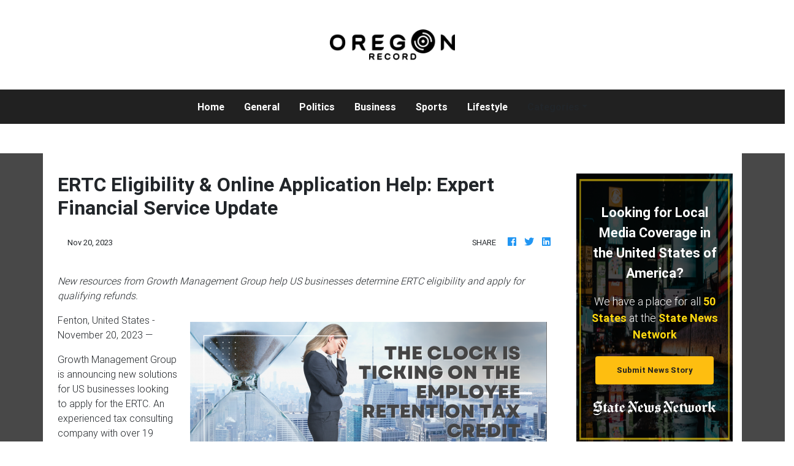

--- FILE ---
content_type: text/html
request_url: https://oregonrecord.com/press/ertc-eligibility-online-application-help-expert-financial-service-update/101581
body_size: 675
content:
<!DOCTYPE html>
<html lang="en">
	<head>
		<meta charset="utf-8" />
		<title>Oregon Record</title>
		<base href="/" />

		<meta
			name="description"
			content="Local, national news, politics, crimes, education, healthcare, business, government, world news for Oregon."
		/>
		<meta name="viewport" content="width=device-width, initial-scale=1" />
		<link rel="icon" type="image/x-icon" href="favicon.ico" />
		<link rel="prefetch" href="https://fonts.googleapis.com/icon?family=Material+Icons" as="style" />

		<noscript>
			<link rel="icon" type="image/x-icon" href="favicon.ico" />
			<link href="https://fonts.googleapis.com/icon?family=Material+Icons" rel="stylesheet" />
		</noscript>

		<!-- Global site tag (gtag.js) - Google Analytics -->
		<script async src="https://www.googletagmanager.com/gtag/js?id=UA-145147519-37"></script>
		<script>
			window.dataLayer = window.dataLayer || [];
			function gtag() {
				dataLayer.push(arguments);
			}
			gtag('js', new Date());

			gtag('config', 'UA-145147519-37');
		</script>
	<link rel="stylesheet" href="styles.5acb64e5687f21657c64.css"></head>
	<body>
		<app-root></app-root>
	<script src="runtime-es2015.858f8dd898b75fe86926.js" type="module"></script><script src="polyfills-es2015.5728f680576ca47e99fe.js" type="module"></script><script src="runtime-es5.741402d1d47331ce975c.js" nomodule></script><script src="polyfills-es5.4e06eb653a3c8a2d581f.js" nomodule></script><script src="scripts.b44ce0d2d8b4db2785fb.js"></script><script src="main-es2015.cff582923b25f1747a63.js" type="module"></script><script src="main-es5.ccf5fe718a0909c9e76b.js" nomodule></script></body>
</html>


--- FILE ---
content_type: application/javascript
request_url: https://oregonrecord.com/main-es2015.cff582923b25f1747a63.js
body_size: 175283
content:
(window.webpackJsonp=window.webpackJsonp||[]).push([[1],{0:function(t,e,n){t.exports=n("zUnb")},"9a8T":function(t,e,n){t.exports=function(t){function e(l){if(n[l])return n[l].exports;var s=n[l]={exports:{},id:l,loaded:!1};return t[l].call(s.exports,s,s.exports,e),s.loaded=!0,s.exports}var n={};return e.m=t,e.c=n,e.p="dist/",e(0)}([function(t,e,n){"use strict";function l(t){return t&&t.__esModule?t:{default:t}}var s=Object.assign||function(t){for(var e=1;e<arguments.length;e++){var n=arguments[e];for(var l in n)Object.prototype.hasOwnProperty.call(n,l)&&(t[l]=n[l])}return t},i=(l(n(1)),n(6)),r=l(i),o=l(n(7)),a=l(n(8)),u=l(n(9)),c=l(n(10)),h=l(n(11)),d=l(n(14)),p=[],f=!1,m={offset:120,delay:0,easing:"ease",duration:400,disable:!1,once:!1,startEvent:"DOMContentLoaded",throttleDelay:99,debounceDelay:50,disableMutationObserver:!1},g=function(){if(arguments.length>0&&void 0!==arguments[0]&&arguments[0]&&(f=!0),f)return p=(0,h.default)(p,m),(0,c.default)(p,m.once),p},y=function(){p=(0,d.default)(),g()};t.exports={init:function(t){m=s(m,t),p=(0,d.default)();var e=document.all&&!window.atob;return function(t){return!0===t||"mobile"===t&&u.default.mobile()||"phone"===t&&u.default.phone()||"tablet"===t&&u.default.tablet()||"function"==typeof t&&!0===t()}(m.disable)||e?void p.forEach(function(t,e){t.node.removeAttribute("data-aos"),t.node.removeAttribute("data-aos-easing"),t.node.removeAttribute("data-aos-duration"),t.node.removeAttribute("data-aos-delay")}):(m.disableMutationObserver||a.default.isSupported()||(console.info('\n      aos: MutationObserver is not supported on this browser,\n      code mutations observing has been disabled.\n      You may have to call "refreshHard()" by yourself.\n    '),m.disableMutationObserver=!0),document.querySelector("body").setAttribute("data-aos-easing",m.easing),document.querySelector("body").setAttribute("data-aos-duration",m.duration),document.querySelector("body").setAttribute("data-aos-delay",m.delay),"DOMContentLoaded"===m.startEvent&&["complete","interactive"].indexOf(document.readyState)>-1?g(!0):"load"===m.startEvent?window.addEventListener(m.startEvent,function(){g(!0)}):document.addEventListener(m.startEvent,function(){g(!0)}),window.addEventListener("resize",(0,o.default)(g,m.debounceDelay,!0)),window.addEventListener("orientationchange",(0,o.default)(g,m.debounceDelay,!0)),window.addEventListener("scroll",(0,r.default)(function(){(0,c.default)(p,m.once)},m.throttleDelay)),m.disableMutationObserver||a.default.ready("[data-aos]",y),p)},refresh:g,refreshHard:y}},function(t,e){},,,,,function(t,e){(function(e){"use strict";function n(t){var e=void 0===t?"undefined":s(t);return!!t&&("object"==e||"function"==e)}function l(t){if("number"==typeof t)return t;if(function(t){return"symbol"==(void 0===t?"undefined":s(t))||function(t){return!!t&&"object"==(void 0===t?"undefined":s(t))}(t)&&g.call(t)==o}(t))return r;if(n(t)){var e="function"==typeof t.valueOf?t.valueOf():t;t=n(e)?e+"":e}if("string"!=typeof t)return 0===t?t:+t;t=t.replace(a,"");var l=c.test(t);return l||h.test(t)?d(t.slice(2),l?2:8):u.test(t)?r:+t}var s="function"==typeof Symbol&&"symbol"==typeof Symbol.iterator?function(t){return typeof t}:function(t){return t&&"function"==typeof Symbol&&t.constructor===Symbol&&t!==Symbol.prototype?"symbol":typeof t},i="Expected a function",r=NaN,o="[object Symbol]",a=/^\s+|\s+$/g,u=/^[-+]0x[0-9a-f]+$/i,c=/^0b[01]+$/i,h=/^0o[0-7]+$/i,d=parseInt,p="object"==(void 0===e?"undefined":s(e))&&e&&e.Object===Object&&e,f="object"==("undefined"==typeof self?"undefined":s(self))&&self&&self.Object===Object&&self,m=p||f||Function("return this")(),g=Object.prototype.toString,y=Math.max,_=Math.min,v=function(){return m.Date.now()};t.exports=function(t,e,s){var r=!0,o=!0;if("function"!=typeof t)throw new TypeError(i);return n(s)&&(r="leading"in s?!!s.leading:r,o="trailing"in s?!!s.trailing:o),function(t,e,s){function r(e){var n=h,l=d;return h=d=void 0,b=e,f=t.apply(l,n)}function o(t){var n=t-g;return void 0===g||n>=e||n<0||C&&t-b>=p}function a(){var t=v();return o(t)?u(t):void(m=setTimeout(a,function(t){var n=e-(t-g);return C?_(n,p-(t-b)):n}(t)))}function u(t){return m=void 0,k&&h?r(t):(h=d=void 0,f)}function c(){var t=v(),n=o(t);if(h=arguments,d=this,g=t,n){if(void 0===m)return function(t){return b=t,m=setTimeout(a,e),w?r(t):f}(g);if(C)return m=setTimeout(a,e),r(g)}return void 0===m&&(m=setTimeout(a,e)),f}var h,d,p,f,m,g,b=0,w=!1,C=!1,k=!0;if("function"!=typeof t)throw new TypeError(i);return e=l(e)||0,n(s)&&(w=!!s.leading,p=(C="maxWait"in s)?y(l(s.maxWait)||0,e):p,k="trailing"in s?!!s.trailing:k),c.cancel=function(){void 0!==m&&clearTimeout(m),b=0,h=g=d=m=void 0},c.flush=function(){return void 0===m?f:u(v())},c}(t,e,{leading:r,maxWait:e,trailing:o})}}).call(e,function(){return this}())},function(t,e){(function(e){"use strict";function n(t){var e=void 0===t?"undefined":s(t);return!!t&&("object"==e||"function"==e)}function l(t){if("number"==typeof t)return t;if(function(t){return"symbol"==(void 0===t?"undefined":s(t))||function(t){return!!t&&"object"==(void 0===t?"undefined":s(t))}(t)&&m.call(t)==r}(t))return i;if(n(t)){var e="function"==typeof t.valueOf?t.valueOf():t;t=n(e)?e+"":e}if("string"!=typeof t)return 0===t?t:+t;t=t.replace(o,"");var l=u.test(t);return l||c.test(t)?h(t.slice(2),l?2:8):a.test(t)?i:+t}var s="function"==typeof Symbol&&"symbol"==typeof Symbol.iterator?function(t){return typeof t}:function(t){return t&&"function"==typeof Symbol&&t.constructor===Symbol&&t!==Symbol.prototype?"symbol":typeof t},i=NaN,r="[object Symbol]",o=/^\s+|\s+$/g,a=/^[-+]0x[0-9a-f]+$/i,u=/^0b[01]+$/i,c=/^0o[0-7]+$/i,h=parseInt,d="object"==(void 0===e?"undefined":s(e))&&e&&e.Object===Object&&e,p="object"==("undefined"==typeof self?"undefined":s(self))&&self&&self.Object===Object&&self,f=d||p||Function("return this")(),m=Object.prototype.toString,g=Math.max,y=Math.min,_=function(){return f.Date.now()};t.exports=function(t,e,s){function i(e){var n=c,l=h;return c=h=void 0,v=e,p=t.apply(l,n)}function r(t){var n=t-m;return void 0===m||n>=e||n<0||w&&t-v>=d}function o(){var t=_();return r(t)?a(t):void(f=setTimeout(o,function(t){var n=e-(t-m);return w?y(n,d-(t-v)):n}(t)))}function a(t){return f=void 0,C&&c?i(t):(c=h=void 0,p)}function u(){var t=_(),n=r(t);if(c=arguments,h=this,m=t,n){if(void 0===f)return function(t){return v=t,f=setTimeout(o,e),b?i(t):p}(m);if(w)return f=setTimeout(o,e),i(m)}return void 0===f&&(f=setTimeout(o,e)),p}var c,h,d,p,f,m,v=0,b=!1,w=!1,C=!0;if("function"!=typeof t)throw new TypeError("Expected a function");return e=l(e)||0,n(s)&&(b=!!s.leading,d=(w="maxWait"in s)?g(l(s.maxWait)||0,e):d,C="trailing"in s?!!s.trailing:C),u.cancel=function(){void 0!==f&&clearTimeout(f),v=0,c=m=h=f=void 0},u.flush=function(){return void 0===f?p:a(_())},u}}).call(e,function(){return this}())},function(t,e){"use strict";function n(){return window.MutationObserver||window.WebKitMutationObserver||window.MozMutationObserver}function l(t){t&&t.forEach(function(t){var e=Array.prototype.slice.call(t.addedNodes),n=Array.prototype.slice.call(t.removedNodes);if(function t(e){var n=void 0,l=void 0;for(n=0;n<e.length;n+=1){if((l=e[n]).dataset&&l.dataset.aos)return!0;if(l.children&&t(l.children))return!0}return!1}(e.concat(n)))return s()})}Object.defineProperty(e,"__esModule",{value:!0});var s=function(){};e.default={isSupported:function(){return!!n()},ready:function(t,e){var i=window.document,r=new(n())(l);s=e,r.observe(i.documentElement,{childList:!0,subtree:!0,removedNodes:!0})}}},function(t,e){"use strict";function n(){return navigator.userAgent||navigator.vendor||window.opera||""}Object.defineProperty(e,"__esModule",{value:!0});var l=function(){function t(t,e){for(var n=0;n<e.length;n++){var l=e[n];l.enumerable=l.enumerable||!1,l.configurable=!0,"value"in l&&(l.writable=!0),Object.defineProperty(t,l.key,l)}}return function(e,n,l){return n&&t(e.prototype,n),l&&t(e,l),e}}(),s=/(android|bb\d+|meego).+mobile|avantgo|bada\/|blackberry|blazer|compal|elaine|fennec|hiptop|iemobile|ip(hone|od)|iris|kindle|lge |maemo|midp|mmp|mobile.+firefox|netfront|opera m(ob|in)i|palm( os)?|phone|p(ixi|re)\/|plucker|pocket|psp|series(4|6)0|symbian|treo|up\.(browser|link)|vodafone|wap|windows ce|xda|xiino/i,i=/1207|6310|6590|3gso|4thp|50[1-6]i|770s|802s|a wa|abac|ac(er|oo|s\-)|ai(ko|rn)|al(av|ca|co)|amoi|an(ex|ny|yw)|aptu|ar(ch|go)|as(te|us)|attw|au(di|\-m|r |s )|avan|be(ck|ll|nq)|bi(lb|rd)|bl(ac|az)|br(e|v)w|bumb|bw\-(n|u)|c55\/|capi|ccwa|cdm\-|cell|chtm|cldc|cmd\-|co(mp|nd)|craw|da(it|ll|ng)|dbte|dc\-s|devi|dica|dmob|do(c|p)o|ds(12|\-d)|el(49|ai)|em(l2|ul)|er(ic|k0)|esl8|ez([4-7]0|os|wa|ze)|fetc|fly(\-|_)|g1 u|g560|gene|gf\-5|g\-mo|go(\.w|od)|gr(ad|un)|haie|hcit|hd\-(m|p|t)|hei\-|hi(pt|ta)|hp( i|ip)|hs\-c|ht(c(\-| |_|a|g|p|s|t)|tp)|hu(aw|tc)|i\-(20|go|ma)|i230|iac( |\-|\/)|ibro|idea|ig01|ikom|im1k|inno|ipaq|iris|ja(t|v)a|jbro|jemu|jigs|kddi|keji|kgt( |\/)|klon|kpt |kwc\-|kyo(c|k)|le(no|xi)|lg( g|\/(k|l|u)|50|54|\-[a-w])|libw|lynx|m1\-w|m3ga|m50\/|ma(te|ui|xo)|mc(01|21|ca)|m\-cr|me(rc|ri)|mi(o8|oa|ts)|mmef|mo(01|02|bi|de|do|t(\-| |o|v)|zz)|mt(50|p1|v )|mwbp|mywa|n10[0-2]|n20[2-3]|n30(0|2)|n50(0|2|5)|n7(0(0|1)|10)|ne((c|m)\-|on|tf|wf|wg|wt)|nok(6|i)|nzph|o2im|op(ti|wv)|oran|owg1|p800|pan(a|d|t)|pdxg|pg(13|\-([1-8]|c))|phil|pire|pl(ay|uc)|pn\-2|po(ck|rt|se)|prox|psio|pt\-g|qa\-a|qc(07|12|21|32|60|\-[2-7]|i\-)|qtek|r380|r600|raks|rim9|ro(ve|zo)|s55\/|sa(ge|ma|mm|ms|ny|va)|sc(01|h\-|oo|p\-)|sdk\/|se(c(\-|0|1)|47|mc|nd|ri)|sgh\-|shar|sie(\-|m)|sk\-0|sl(45|id)|sm(al|ar|b3|it|t5)|so(ft|ny)|sp(01|h\-|v\-|v )|sy(01|mb)|t2(18|50)|t6(00|10|18)|ta(gt|lk)|tcl\-|tdg\-|tel(i|m)|tim\-|t\-mo|to(pl|sh)|ts(70|m\-|m3|m5)|tx\-9|up(\.b|g1|si)|utst|v400|v750|veri|vi(rg|te)|vk(40|5[0-3]|\-v)|vm40|voda|vulc|vx(52|53|60|61|70|80|81|83|85|98)|w3c(\-| )|webc|whit|wi(g |nc|nw)|wmlb|wonu|x700|yas\-|your|zeto|zte\-/i,r=/(android|bb\d+|meego).+mobile|avantgo|bada\/|blackberry|blazer|compal|elaine|fennec|hiptop|iemobile|ip(hone|od)|iris|kindle|lge |maemo|midp|mmp|mobile.+firefox|netfront|opera m(ob|in)i|palm( os)?|phone|p(ixi|re)\/|plucker|pocket|psp|series(4|6)0|symbian|treo|up\.(browser|link)|vodafone|wap|windows ce|xda|xiino|android|ipad|playbook|silk/i,o=/1207|6310|6590|3gso|4thp|50[1-6]i|770s|802s|a wa|abac|ac(er|oo|s\-)|ai(ko|rn)|al(av|ca|co)|amoi|an(ex|ny|yw)|aptu|ar(ch|go)|as(te|us)|attw|au(di|\-m|r |s )|avan|be(ck|ll|nq)|bi(lb|rd)|bl(ac|az)|br(e|v)w|bumb|bw\-(n|u)|c55\/|capi|ccwa|cdm\-|cell|chtm|cldc|cmd\-|co(mp|nd)|craw|da(it|ll|ng)|dbte|dc\-s|devi|dica|dmob|do(c|p)o|ds(12|\-d)|el(49|ai)|em(l2|ul)|er(ic|k0)|esl8|ez([4-7]0|os|wa|ze)|fetc|fly(\-|_)|g1 u|g560|gene|gf\-5|g\-mo|go(\.w|od)|gr(ad|un)|haie|hcit|hd\-(m|p|t)|hei\-|hi(pt|ta)|hp( i|ip)|hs\-c|ht(c(\-| |_|a|g|p|s|t)|tp)|hu(aw|tc)|i\-(20|go|ma)|i230|iac( |\-|\/)|ibro|idea|ig01|ikom|im1k|inno|ipaq|iris|ja(t|v)a|jbro|jemu|jigs|kddi|keji|kgt( |\/)|klon|kpt |kwc\-|kyo(c|k)|le(no|xi)|lg( g|\/(k|l|u)|50|54|\-[a-w])|libw|lynx|m1\-w|m3ga|m50\/|ma(te|ui|xo)|mc(01|21|ca)|m\-cr|me(rc|ri)|mi(o8|oa|ts)|mmef|mo(01|02|bi|de|do|t(\-| |o|v)|zz)|mt(50|p1|v )|mwbp|mywa|n10[0-2]|n20[2-3]|n30(0|2)|n50(0|2|5)|n7(0(0|1)|10)|ne((c|m)\-|on|tf|wf|wg|wt)|nok(6|i)|nzph|o2im|op(ti|wv)|oran|owg1|p800|pan(a|d|t)|pdxg|pg(13|\-([1-8]|c))|phil|pire|pl(ay|uc)|pn\-2|po(ck|rt|se)|prox|psio|pt\-g|qa\-a|qc(07|12|21|32|60|\-[2-7]|i\-)|qtek|r380|r600|raks|rim9|ro(ve|zo)|s55\/|sa(ge|ma|mm|ms|ny|va)|sc(01|h\-|oo|p\-)|sdk\/|se(c(\-|0|1)|47|mc|nd|ri)|sgh\-|shar|sie(\-|m)|sk\-0|sl(45|id)|sm(al|ar|b3|it|t5)|so(ft|ny)|sp(01|h\-|v\-|v )|sy(01|mb)|t2(18|50)|t6(00|10|18)|ta(gt|lk)|tcl\-|tdg\-|tel(i|m)|tim\-|t\-mo|to(pl|sh)|ts(70|m\-|m3|m5)|tx\-9|up(\.b|g1|si)|utst|v400|v750|veri|vi(rg|te)|vk(40|5[0-3]|\-v)|vm40|voda|vulc|vx(52|53|60|61|70|80|81|83|85|98)|w3c(\-| )|webc|whit|wi(g |nc|nw)|wmlb|wonu|x700|yas\-|your|zeto|zte\-/i,a=function(){function t(){!function(t,e){if(!(t instanceof e))throw new TypeError("Cannot call a class as a function")}(this,t)}return l(t,[{key:"phone",value:function(){var t=n();return!(!s.test(t)&&!i.test(t.substr(0,4)))}},{key:"mobile",value:function(){var t=n();return!(!r.test(t)&&!o.test(t.substr(0,4)))}},{key:"tablet",value:function(){return this.mobile()&&!this.phone()}}]),t}();e.default=new a},function(t,e){"use strict";Object.defineProperty(e,"__esModule",{value:!0}),e.default=function(t,e){var n=window.pageYOffset,l=window.innerHeight;t.forEach(function(t,s){!function(t,e,n){var l=t.node.getAttribute("data-aos-once");e>t.position?t.node.classList.add("aos-animate"):void 0!==l&&("false"===l||!n&&"true"!==l)&&t.node.classList.remove("aos-animate")}(t,l+n,e)})}},function(t,e,n){"use strict";Object.defineProperty(e,"__esModule",{value:!0});var l=n(12),s=l&&l.__esModule?l:{default:l};e.default=function(t,e){return t.forEach(function(t,n){t.node.classList.add("aos-init"),t.position=(0,s.default)(t.node,e.offset)}),t}},function(t,e,n){"use strict";Object.defineProperty(e,"__esModule",{value:!0});var l=n(13),s=l&&l.__esModule?l:{default:l};e.default=function(t,e){var n=0,l=0,i=window.innerHeight,r={offset:t.getAttribute("data-aos-offset"),anchor:t.getAttribute("data-aos-anchor"),anchorPlacement:t.getAttribute("data-aos-anchor-placement")};switch(r.offset&&!isNaN(r.offset)&&(l=parseInt(r.offset)),r.anchor&&document.querySelectorAll(r.anchor)&&(t=document.querySelectorAll(r.anchor)[0]),n=(0,s.default)(t).top,r.anchorPlacement){case"top-bottom":break;case"center-bottom":n+=t.offsetHeight/2;break;case"bottom-bottom":n+=t.offsetHeight;break;case"top-center":n+=i/2;break;case"bottom-center":n+=i/2+t.offsetHeight;break;case"center-center":n+=i/2+t.offsetHeight/2;break;case"top-top":n+=i;break;case"bottom-top":n+=t.offsetHeight+i;break;case"center-top":n+=t.offsetHeight/2+i}return r.anchorPlacement||r.offset||isNaN(e)||(l=e),n+l}},function(t,e){"use strict";Object.defineProperty(e,"__esModule",{value:!0}),e.default=function(t){for(var e=0,n=0;t&&!isNaN(t.offsetLeft)&&!isNaN(t.offsetTop);)e+=t.offsetLeft-("BODY"!=t.tagName?t.scrollLeft:0),n+=t.offsetTop-("BODY"!=t.tagName?t.scrollTop:0),t=t.offsetParent;return{top:n,left:e}}},function(t,e){"use strict";Object.defineProperty(e,"__esModule",{value:!0}),e.default=function(t){return t=t||document.querySelectorAll("[data-aos]"),Array.prototype.map.call(t,function(t){return{node:t}})}}])},yLV6:function(t,e,n){var l;!function(s,i,r,o){"use strict";var a,u=["","webkit","Moz","MS","ms","o"],c=i.createElement("div"),h="function",d=Math.round,p=Math.abs,f=Date.now;function m(t,e,n){return setTimeout(C(t,n),e)}function g(t,e,n){return!!Array.isArray(t)&&(y(t,n[e],n),!0)}function y(t,e,n){var l;if(t)if(t.forEach)t.forEach(e,n);else if(t.length!==o)for(l=0;l<t.length;)e.call(n,t[l],l,t),l++;else for(l in t)t.hasOwnProperty(l)&&e.call(n,t[l],l,t)}function _(t,e,n){var l="DEPRECATED METHOD: "+e+"\n"+n+" AT \n";return function(){var e=new Error("get-stack-trace"),n=e&&e.stack?e.stack.replace(/^[^\(]+?[\n$]/gm,"").replace(/^\s+at\s+/gm,"").replace(/^Object.<anonymous>\s*\(/gm,"{anonymous}()@"):"Unknown Stack Trace",i=s.console&&(s.console.warn||s.console.log);return i&&i.call(s.console,l,n),t.apply(this,arguments)}}a="function"!=typeof Object.assign?function(t){if(t===o||null===t)throw new TypeError("Cannot convert undefined or null to object");for(var e=Object(t),n=1;n<arguments.length;n++){var l=arguments[n];if(l!==o&&null!==l)for(var s in l)l.hasOwnProperty(s)&&(e[s]=l[s])}return e}:Object.assign;var v=_(function(t,e,n){for(var l=Object.keys(e),s=0;s<l.length;)(!n||n&&t[l[s]]===o)&&(t[l[s]]=e[l[s]]),s++;return t},"extend","Use `assign`."),b=_(function(t,e){return v(t,e,!0)},"merge","Use `assign`.");function w(t,e,n){var l,s=e.prototype;(l=t.prototype=Object.create(s)).constructor=t,l._super=s,n&&a(l,n)}function C(t,e){return function(){return t.apply(e,arguments)}}function k(t,e){return typeof t==h?t.apply(e&&e[0]||o,e):t}function S(t,e){return t===o?e:t}function E(t,e,n){y(P(e),function(e){t.addEventListener(e,n,!1)})}function x(t,e,n){y(P(e),function(e){t.removeEventListener(e,n,!1)})}function T(t,e){for(;t;){if(t==e)return!0;t=t.parentNode}return!1}function A(t,e){return t.indexOf(e)>-1}function P(t){return t.trim().split(/\s+/g)}function O(t,e,n){if(t.indexOf&&!n)return t.indexOf(e);for(var l=0;l<t.length;){if(n&&t[l][n]==e||!n&&t[l]===e)return l;l++}return-1}function D(t){return Array.prototype.slice.call(t,0)}function I(t,e,n){for(var l=[],s=[],i=0;i<t.length;){var r=e?t[i][e]:t[i];O(s,r)<0&&l.push(t[i]),s[i]=r,i++}return n&&(l=e?l.sort(function(t,n){return t[e]>n[e]}):l.sort()),l}function R(t,e){for(var n,l,s=e[0].toUpperCase()+e.slice(1),i=0;i<u.length;){if((l=(n=u[i])?n+s:e)in t)return l;i++}return o}var N=1;function M(t){var e=t.ownerDocument||t;return e.defaultView||e.parentWindow||s}var L="ontouchstart"in s,F=R(s,"PointerEvent")!==o,V=L&&/mobile|tablet|ip(ad|hone|od)|android/i.test(navigator.userAgent),$=25,j=1,U=4,z=8,H=1,B=2,W=4,K=8,q=16,G=B|W,Y=K|q,Q=G|Y,Z=["x","y"],X=["clientX","clientY"];function J(t,e){var n=this;this.manager=t,this.callback=e,this.element=t.element,this.target=t.options.inputTarget,this.domHandler=function(e){k(t.options.enable,[t])&&n.handler(e)},this.init()}function tt(t,e,n){var l=n.pointers.length,s=n.changedPointers.length,i=e&j&&l-s==0,r=e&(U|z)&&l-s==0;n.isFirst=!!i,n.isFinal=!!r,i&&(t.session={}),n.eventType=e,function(t,e){var n=t.session,l=e.pointers,s=l.length;n.firstInput||(n.firstInput=et(e)),s>1&&!n.firstMultiple?n.firstMultiple=et(e):1===s&&(n.firstMultiple=!1);var i=n.firstInput,r=n.firstMultiple,a=r?r.center:i.center,u=e.center=nt(l);e.timeStamp=f(),e.deltaTime=e.timeStamp-i.timeStamp,e.angle=rt(a,u),e.distance=it(a,u),function(t,e){var n=e.center,l=t.offsetDelta||{},s=t.prevDelta||{},i=t.prevInput||{};e.eventType!==j&&i.eventType!==U||(s=t.prevDelta={x:i.deltaX||0,y:i.deltaY||0},l=t.offsetDelta={x:n.x,y:n.y}),e.deltaX=s.x+(n.x-l.x),e.deltaY=s.y+(n.y-l.y)}(n,e),e.offsetDirection=st(e.deltaX,e.deltaY);var c,h,d=lt(e.deltaTime,e.deltaX,e.deltaY);e.overallVelocityX=d.x,e.overallVelocityY=d.y,e.overallVelocity=p(d.x)>p(d.y)?d.x:d.y,e.scale=r?(c=r.pointers,it((h=l)[0],h[1],X)/it(c[0],c[1],X)):1,e.rotation=r?function(t,e){return rt(l[1],l[0],X)+rt(t[1],t[0],X)}(r.pointers):0,e.maxPointers=n.prevInput?e.pointers.length>n.prevInput.maxPointers?e.pointers.length:n.prevInput.maxPointers:e.pointers.length,function(t,e){var n,l,s,i,r=t.lastInterval||e,a=e.timeStamp-r.timeStamp;if(e.eventType!=z&&(a>$||r.velocity===o)){var u=e.deltaX-r.deltaX,c=e.deltaY-r.deltaY,h=lt(a,u,c);l=h.x,s=h.y,n=p(h.x)>p(h.y)?h.x:h.y,i=st(u,c),t.lastInterval=e}else n=r.velocity,l=r.velocityX,s=r.velocityY,i=r.direction;e.velocity=n,e.velocityX=l,e.velocityY=s,e.direction=i}(n,e);var m=t.element;T(e.srcEvent.target,m)&&(m=e.srcEvent.target),e.target=m}(t,n),t.emit("hammer.input",n),t.recognize(n),t.session.prevInput=n}function et(t){for(var e=[],n=0;n<t.pointers.length;)e[n]={clientX:d(t.pointers[n].clientX),clientY:d(t.pointers[n].clientY)},n++;return{timeStamp:f(),pointers:e,center:nt(e),deltaX:t.deltaX,deltaY:t.deltaY}}function nt(t){var e=t.length;if(1===e)return{x:d(t[0].clientX),y:d(t[0].clientY)};for(var n=0,l=0,s=0;s<e;)n+=t[s].clientX,l+=t[s].clientY,s++;return{x:d(n/e),y:d(l/e)}}function lt(t,e,n){return{x:e/t||0,y:n/t||0}}function st(t,e){return t===e?H:p(t)>=p(e)?t<0?B:W:e<0?K:q}function it(t,e,n){n||(n=Z);var l=e[n[0]]-t[n[0]],s=e[n[1]]-t[n[1]];return Math.sqrt(l*l+s*s)}function rt(t,e,n){return n||(n=Z),180*Math.atan2(e[n[1]]-t[n[1]],e[n[0]]-t[n[0]])/Math.PI}J.prototype={handler:function(){},init:function(){this.evEl&&E(this.element,this.evEl,this.domHandler),this.evTarget&&E(this.target,this.evTarget,this.domHandler),this.evWin&&E(M(this.element),this.evWin,this.domHandler)},destroy:function(){this.evEl&&x(this.element,this.evEl,this.domHandler),this.evTarget&&x(this.target,this.evTarget,this.domHandler),this.evWin&&x(M(this.element),this.evWin,this.domHandler)}};var ot={mousedown:j,mousemove:2,mouseup:U},at="mousedown",ut="mousemove mouseup";function ct(){this.evEl=at,this.evWin=ut,this.pressed=!1,J.apply(this,arguments)}w(ct,J,{handler:function(t){var e=ot[t.type];e&j&&0===t.button&&(this.pressed=!0),2&e&&1!==t.which&&(e=U),this.pressed&&(e&U&&(this.pressed=!1),this.callback(this.manager,e,{pointers:[t],changedPointers:[t],pointerType:"mouse",srcEvent:t}))}});var ht={pointerdown:j,pointermove:2,pointerup:U,pointercancel:z,pointerout:z},dt={2:"touch",3:"pen",4:"mouse",5:"kinect"},pt="pointerdown",ft="pointermove pointerup pointercancel";function mt(){this.evEl=pt,this.evWin=ft,J.apply(this,arguments),this.store=this.manager.session.pointerEvents=[]}s.MSPointerEvent&&!s.PointerEvent&&(pt="MSPointerDown",ft="MSPointerMove MSPointerUp MSPointerCancel"),w(mt,J,{handler:function(t){var e=this.store,n=!1,l=t.type.toLowerCase().replace("ms",""),s=ht[l],i=dt[t.pointerType]||t.pointerType,r="touch"==i,o=O(e,t.pointerId,"pointerId");s&j&&(0===t.button||r)?o<0&&(e.push(t),o=e.length-1):s&(U|z)&&(n=!0),o<0||(e[o]=t,this.callback(this.manager,s,{pointers:e,changedPointers:[t],pointerType:i,srcEvent:t}),n&&e.splice(o,1))}});var gt={touchstart:j,touchmove:2,touchend:U,touchcancel:z},yt="touchstart",_t="touchstart touchmove touchend touchcancel";function vt(){this.evTarget=yt,this.evWin=_t,this.started=!1,J.apply(this,arguments)}w(vt,J,{handler:function(t){var e=gt[t.type];if(e===j&&(this.started=!0),this.started){var n=(function(t,e){var n=D(t.touches),l=D(t.changedTouches);return e&(U|z)&&(n=I(n.concat(l),"identifier",!0)),[n,l]}).call(this,t,e);e&(U|z)&&n[0].length-n[1].length==0&&(this.started=!1),this.callback(this.manager,e,{pointers:n[0],changedPointers:n[1],pointerType:"touch",srcEvent:t})}}});var bt={touchstart:j,touchmove:2,touchend:U,touchcancel:z},wt="touchstart touchmove touchend touchcancel";function Ct(){this.evTarget=wt,this.targetIds={},J.apply(this,arguments)}w(Ct,J,{handler:function(t){var e=bt[t.type],n=(function(t,e){var n=D(t.touches),l=this.targetIds;if(e&(2|j)&&1===n.length)return l[n[0].identifier]=!0,[n,n];var s,i,r=D(t.changedTouches),o=[],a=this.target;if(i=n.filter(function(t){return T(t.target,a)}),e===j)for(s=0;s<i.length;)l[i[s].identifier]=!0,s++;for(s=0;s<r.length;)l[r[s].identifier]&&o.push(r[s]),e&(U|z)&&delete l[r[s].identifier],s++;return o.length?[I(i.concat(o),"identifier",!0),o]:void 0}).call(this,t,e);n&&this.callback(this.manager,e,{pointers:n[0],changedPointers:n[1],pointerType:"touch",srcEvent:t})}});var kt=2500;function St(){J.apply(this,arguments);var t=C(this.handler,this);this.touch=new Ct(this.manager,t),this.mouse=new ct(this.manager,t),this.primaryTouch=null,this.lastTouches=[]}function Et(t){var e=t.changedPointers[0];if(e.identifier===this.primaryTouch){var n={x:e.clientX,y:e.clientY};this.lastTouches.push(n);var l=this.lastTouches;setTimeout(function(){var t=l.indexOf(n);t>-1&&l.splice(t,1)},kt)}}w(St,J,{handler:function(t,e,n){var l="mouse"==n.pointerType;if(!(l&&n.sourceCapabilities&&n.sourceCapabilities.firesTouchEvents)){if("touch"==n.pointerType)(function(t,e){t&j?(this.primaryTouch=e.changedPointers[0].identifier,Et.call(this,e)):t&(U|z)&&Et.call(this,e)}).call(this,e,n);else if(l&&(function(t){for(var e=t.srcEvent.clientX,n=t.srcEvent.clientY,l=0;l<this.lastTouches.length;l++){var s=this.lastTouches[l],i=Math.abs(e-s.x),r=Math.abs(n-s.y);if(i<=25&&r<=25)return!0}return!1}).call(this,n))return;this.callback(t,e,n)}},destroy:function(){this.touch.destroy(),this.mouse.destroy()}});var xt=R(c.style,"touchAction"),Tt=xt!==o,At=function(){if(!Tt)return!1;var t={},e=s.CSS&&s.CSS.supports;return["auto","manipulation","pan-y","pan-x","pan-x pan-y","none"].forEach(function(n){t[n]=!e||s.CSS.supports("touch-action",n)}),t}();function Pt(t,e){this.manager=t,this.set(e)}Pt.prototype={set:function(t){"compute"==t&&(t=this.compute()),Tt&&this.manager.element.style&&At[t]&&(this.manager.element.style[xt]=t),this.actions=t.toLowerCase().trim()},update:function(){this.set(this.manager.options.touchAction)},compute:function(){var t=[];return y(this.manager.recognizers,function(e){k(e.options.enable,[e])&&(t=t.concat(e.getTouchAction()))}),function(t){if(A(t,"none"))return"none";var e=A(t,"pan-x"),n=A(t,"pan-y");return e&&n?"none":e||n?e?"pan-x":"pan-y":A(t,"manipulation")?"manipulation":"auto"}(t.join(" "))},preventDefaults:function(t){var e=t.srcEvent,n=t.offsetDirection;if(this.manager.session.prevented)e.preventDefault();else{var l=this.actions,s=A(l,"none")&&!At.none,i=A(l,"pan-y")&&!At["pan-y"],r=A(l,"pan-x")&&!At["pan-x"];if(s&&1===t.pointers.length&&t.distance<2&&t.deltaTime<250)return;if(!r||!i)return s||i&&n&G||r&&n&Y?this.preventSrc(e):void 0}},preventSrc:function(t){this.manager.session.prevented=!0,t.preventDefault()}};var Ot=1,Dt=2,It=4,Rt=8,Nt=Rt,Mt=16;function Lt(t){this.options=a({},this.defaults,t||{}),this.id=N++,this.manager=null,this.options.enable=S(this.options.enable,!0),this.state=Ot,this.simultaneous={},this.requireFail=[]}function Ft(t){return t&Mt?"cancel":t&Rt?"end":t&It?"move":t&Dt?"start":""}function Vt(t){return t==q?"down":t==K?"up":t==B?"left":t==W?"right":""}function $t(t,e){var n=e.manager;return n?n.get(t):t}function jt(){Lt.apply(this,arguments)}function Ut(){jt.apply(this,arguments),this.pX=null,this.pY=null}function zt(){jt.apply(this,arguments)}function Ht(){Lt.apply(this,arguments),this._timer=null,this._input=null}function Bt(){jt.apply(this,arguments)}function Wt(){jt.apply(this,arguments)}function Kt(){Lt.apply(this,arguments),this.pTime=!1,this.pCenter=!1,this._timer=null,this._input=null,this.count=0}function qt(t,e){return(e=e||{}).recognizers=S(e.recognizers,qt.defaults.preset),new Gt(t,e)}function Gt(t,e){var n;this.options=a({},qt.defaults,e||{}),this.options.inputTarget=this.options.inputTarget||t,this.handlers={},this.session={},this.recognizers=[],this.oldCssProps={},this.element=t,this.input=new((n=this).options.inputClass||(F?mt:V?Ct:L?St:ct))(n,tt),this.touchAction=new Pt(this,this.options.touchAction),Yt(this,!0),y(this.options.recognizers,function(t){var e=this.add(new t[0](t[1]));t[2]&&e.recognizeWith(t[2]),t[3]&&e.requireFailure(t[3])},this)}function Yt(t,e){var n,l=t.element;l.style&&(y(t.options.cssProps,function(s,i){n=R(l.style,i),e?(t.oldCssProps[n]=l.style[n],l.style[n]=s):l.style[n]=t.oldCssProps[n]||""}),e||(t.oldCssProps={}))}Lt.prototype={defaults:{},set:function(t){return a(this.options,t),this.manager&&this.manager.touchAction.update(),this},recognizeWith:function(t){if(g(t,"recognizeWith",this))return this;var e=this.simultaneous;return e[(t=$t(t,this)).id]||(e[t.id]=t,t.recognizeWith(this)),this},dropRecognizeWith:function(t){return g(t,"dropRecognizeWith",this)?this:(t=$t(t,this),delete this.simultaneous[t.id],this)},requireFailure:function(t){if(g(t,"requireFailure",this))return this;var e=this.requireFail;return-1===O(e,t=$t(t,this))&&(e.push(t),t.requireFailure(this)),this},dropRequireFailure:function(t){if(g(t,"dropRequireFailure",this))return this;t=$t(t,this);var e=O(this.requireFail,t);return e>-1&&this.requireFail.splice(e,1),this},hasRequireFailures:function(){return this.requireFail.length>0},canRecognizeWith:function(t){return!!this.simultaneous[t.id]},emit:function(t){var e=this,n=this.state;function l(n){e.manager.emit(n,t)}n<Rt&&l(e.options.event+Ft(n)),l(e.options.event),t.additionalEvent&&l(t.additionalEvent),n>=Rt&&l(e.options.event+Ft(n))},tryEmit:function(t){if(this.canEmit())return this.emit(t);this.state=32},canEmit:function(){for(var t=0;t<this.requireFail.length;){if(!(this.requireFail[t].state&(32|Ot)))return!1;t++}return!0},recognize:function(t){var e=a({},t);if(!k(this.options.enable,[this,e]))return this.reset(),void(this.state=32);this.state&(Nt|Mt|32)&&(this.state=Ot),this.state=this.process(e),this.state&(Dt|It|Rt|Mt)&&this.tryEmit(e)},process:function(t){},getTouchAction:function(){},reset:function(){}},w(jt,Lt,{defaults:{pointers:1},attrTest:function(t){var e=this.options.pointers;return 0===e||t.pointers.length===e},process:function(t){var e=this.state,n=t.eventType,l=e&(Dt|It),s=this.attrTest(t);return l&&(n&z||!s)?e|Mt:l||s?n&U?e|Rt:e&Dt?e|It:Dt:32}}),w(Ut,jt,{defaults:{event:"pan",threshold:10,pointers:1,direction:Q},getTouchAction:function(){var t=this.options.direction,e=[];return t&G&&e.push("pan-y"),t&Y&&e.push("pan-x"),e},directionTest:function(t){var e=this.options,n=!0,l=t.distance,s=t.direction,i=t.deltaX,r=t.deltaY;return s&e.direction||(e.direction&G?(s=0===i?H:i<0?B:W,n=i!=this.pX,l=Math.abs(t.deltaX)):(s=0===r?H:r<0?K:q,n=r!=this.pY,l=Math.abs(t.deltaY))),t.direction=s,n&&l>e.threshold&&s&e.direction},attrTest:function(t){return jt.prototype.attrTest.call(this,t)&&(this.state&Dt||!(this.state&Dt)&&this.directionTest(t))},emit:function(t){this.pX=t.deltaX,this.pY=t.deltaY;var e=Vt(t.direction);e&&(t.additionalEvent=this.options.event+e),this._super.emit.call(this,t)}}),w(zt,jt,{defaults:{event:"pinch",threshold:0,pointers:2},getTouchAction:function(){return["none"]},attrTest:function(t){return this._super.attrTest.call(this,t)&&(Math.abs(t.scale-1)>this.options.threshold||this.state&Dt)},emit:function(t){1!==t.scale&&(t.additionalEvent=this.options.event+(t.scale<1?"in":"out")),this._super.emit.call(this,t)}}),w(Ht,Lt,{defaults:{event:"press",pointers:1,time:251,threshold:9},getTouchAction:function(){return["auto"]},process:function(t){var e=this.options,n=t.pointers.length===e.pointers,l=t.distance<e.threshold,s=t.deltaTime>e.time;if(this._input=t,!l||!n||t.eventType&(U|z)&&!s)this.reset();else if(t.eventType&j)this.reset(),this._timer=m(function(){this.state=Nt,this.tryEmit()},e.time,this);else if(t.eventType&U)return Nt;return 32},reset:function(){clearTimeout(this._timer)},emit:function(t){this.state===Nt&&(t&&t.eventType&U?this.manager.emit(this.options.event+"up",t):(this._input.timeStamp=f(),this.manager.emit(this.options.event,this._input)))}}),w(Bt,jt,{defaults:{event:"rotate",threshold:0,pointers:2},getTouchAction:function(){return["none"]},attrTest:function(t){return this._super.attrTest.call(this,t)&&(Math.abs(t.rotation)>this.options.threshold||this.state&Dt)}}),w(Wt,jt,{defaults:{event:"swipe",threshold:10,velocity:.3,direction:G|Y,pointers:1},getTouchAction:function(){return Ut.prototype.getTouchAction.call(this)},attrTest:function(t){var e,n=this.options.direction;return n&(G|Y)?e=t.overallVelocity:n&G?e=t.overallVelocityX:n&Y&&(e=t.overallVelocityY),this._super.attrTest.call(this,t)&&n&t.offsetDirection&&t.distance>this.options.threshold&&t.maxPointers==this.options.pointers&&p(e)>this.options.velocity&&t.eventType&U},emit:function(t){var e=Vt(t.offsetDirection);e&&this.manager.emit(this.options.event+e,t),this.manager.emit(this.options.event,t)}}),w(Kt,Lt,{defaults:{event:"tap",pointers:1,taps:1,interval:300,time:250,threshold:9,posThreshold:10},getTouchAction:function(){return["manipulation"]},process:function(t){var e=this.options,n=t.pointers.length===e.pointers,l=t.distance<e.threshold,s=t.deltaTime<e.time;if(this.reset(),t.eventType&j&&0===this.count)return this.failTimeout();if(l&&s&&n){if(t.eventType!=U)return this.failTimeout();var i=!this.pTime||t.timeStamp-this.pTime<e.interval,r=!this.pCenter||it(this.pCenter,t.center)<e.posThreshold;if(this.pTime=t.timeStamp,this.pCenter=t.center,r&&i?this.count+=1:this.count=1,this._input=t,0==this.count%e.taps)return this.hasRequireFailures()?(this._timer=m(function(){this.state=Nt,this.tryEmit()},e.interval,this),Dt):Nt}return 32},failTimeout:function(){return this._timer=m(function(){this.state=32},this.options.interval,this),32},reset:function(){clearTimeout(this._timer)},emit:function(){this.state==Nt&&(this._input.tapCount=this.count,this.manager.emit(this.options.event,this._input))}}),qt.VERSION="2.0.7",qt.defaults={domEvents:!1,touchAction:"compute",enable:!0,inputTarget:null,inputClass:null,preset:[[Bt,{enable:!1}],[zt,{enable:!1},["rotate"]],[Wt,{direction:G}],[Ut,{direction:G},["swipe"]],[Kt],[Kt,{event:"doubletap",taps:2},["tap"]],[Ht]],cssProps:{userSelect:"none",touchSelect:"none",touchCallout:"none",contentZooming:"none",userDrag:"none",tapHighlightColor:"rgba(0,0,0,0)"}},Gt.prototype={set:function(t){return a(this.options,t),t.touchAction&&this.touchAction.update(),t.inputTarget&&(this.input.destroy(),this.input.target=t.inputTarget,this.input.init()),this},stop:function(t){this.session.stopped=t?2:1},recognize:function(t){var e=this.session;if(!e.stopped){var n;this.touchAction.preventDefaults(t);var l=this.recognizers,s=e.curRecognizer;(!s||s&&s.state&Nt)&&(s=e.curRecognizer=null);for(var i=0;i<l.length;)n=l[i],2===e.stopped||s&&n!=s&&!n.canRecognizeWith(s)?n.reset():n.recognize(t),!s&&n.state&(Dt|It|Rt)&&(s=e.curRecognizer=n),i++}},get:function(t){if(t instanceof Lt)return t;for(var e=this.recognizers,n=0;n<e.length;n++)if(e[n].options.event==t)return e[n];return null},add:function(t){if(g(t,"add",this))return this;var e=this.get(t.options.event);return e&&this.remove(e),this.recognizers.push(t),t.manager=this,this.touchAction.update(),t},remove:function(t){if(g(t,"remove",this))return this;if(t=this.get(t)){var e=this.recognizers,n=O(e,t);-1!==n&&(e.splice(n,1),this.touchAction.update())}return this},on:function(t,e){if(t!==o&&e!==o){var n=this.handlers;return y(P(t),function(t){n[t]=n[t]||[],n[t].push(e)}),this}},off:function(t,e){if(t!==o){var n=this.handlers;return y(P(t),function(t){e?n[t]&&n[t].splice(O(n[t],e),1):delete n[t]}),this}},emit:function(t,e){this.options.domEvents&&function(t,e){var n=i.createEvent("Event");n.initEvent(t,!0,!0),n.gesture=e,e.target.dispatchEvent(n)}(t,e);var n=this.handlers[t]&&this.handlers[t].slice();if(n&&n.length){e.type=t,e.preventDefault=function(){e.srcEvent.preventDefault()};for(var l=0;l<n.length;)n[l](e),l++}},destroy:function(){this.element&&Yt(this,!1),this.handlers={},this.session={},this.input.destroy(),this.element=null}},a(qt,{INPUT_START:j,INPUT_MOVE:2,INPUT_END:U,INPUT_CANCEL:z,STATE_POSSIBLE:Ot,STATE_BEGAN:Dt,STATE_CHANGED:It,STATE_ENDED:Rt,STATE_RECOGNIZED:Nt,STATE_CANCELLED:Mt,STATE_FAILED:32,DIRECTION_NONE:H,DIRECTION_LEFT:B,DIRECTION_RIGHT:W,DIRECTION_UP:K,DIRECTION_DOWN:q,DIRECTION_HORIZONTAL:G,DIRECTION_VERTICAL:Y,DIRECTION_ALL:Q,Manager:Gt,Input:J,TouchAction:Pt,TouchInput:Ct,MouseInput:ct,PointerEventInput:mt,TouchMouseInput:St,SingleTouchInput:vt,Recognizer:Lt,AttrRecognizer:jt,Tap:Kt,Pan:Ut,Swipe:Wt,Pinch:zt,Rotate:Bt,Press:Ht,on:E,off:x,each:y,merge:b,extend:v,assign:a,inherit:w,bindFn:C,prefixed:R}),(void 0!==s?s:"undefined"!=typeof self?self:{}).Hammer=qt,(l=(function(){return qt}).call(e,n,e,t))===o||(t.exports=l)}(window,document)},zUnb:function(t,e,n){"use strict";function l(t){return"function"==typeof t}n.r(e),n("yLV6");let s=!1;const i={Promise:void 0,set useDeprecatedSynchronousErrorHandling(t){s=t},get useDeprecatedSynchronousErrorHandling(){return s}};function r(t){setTimeout(()=>{throw t})}const o={closed:!0,next(t){},error(t){if(i.useDeprecatedSynchronousErrorHandling)throw t;r(t)},complete(){}},a=Array.isArray||(t=>t&&"number"==typeof t.length);function u(t){return null!==t&&"object"==typeof t}function c(t){return Error.call(this),this.message=t?`${t.length} errors occurred during unsubscription:\n${t.map((t,e)=>`${e+1}) ${t.toString()}`).join("\n  ")}`:"",this.name="UnsubscriptionError",this.errors=t,this}c.prototype=Object.create(Error.prototype);const h=c,d=(()=>{class t{constructor(t){this.closed=!1,this._parent=null,this._parents=null,this._subscriptions=null,t&&(this._unsubscribe=t)}unsubscribe(){let t,e=!1;if(this.closed)return;let{_parent:n,_parents:s,_unsubscribe:i,_subscriptions:r}=this;this.closed=!0,this._parent=null,this._parents=null,this._subscriptions=null;let o=-1,c=s?s.length:0;for(;n;)n.remove(this),n=++o<c&&s[o]||null;if(l(i))try{i.call(this)}catch(d){e=!0,t=d instanceof h?p(d.errors):[d]}if(a(r))for(o=-1,c=r.length;++o<c;){const n=r[o];if(u(n))try{n.unsubscribe()}catch(d){e=!0,t=t||[],d instanceof h?t=t.concat(p(d.errors)):t.push(d)}}if(e)throw new h(t)}add(e){let n=e;switch(typeof e){case"function":n=new t(e);case"object":if(n===this||n.closed||"function"!=typeof n.unsubscribe)return n;if(this.closed)return n.unsubscribe(),n;if(!(n instanceof t)){const e=n;(n=new t)._subscriptions=[e]}break;default:if(!e)return t.EMPTY;throw new Error("unrecognized teardown "+e+" added to Subscription.")}if(n._addParent(this)){const t=this._subscriptions;t?t.push(n):this._subscriptions=[n]}return n}remove(t){const e=this._subscriptions;if(e){const n=e.indexOf(t);-1!==n&&e.splice(n,1)}}_addParent(t){let{_parent:e,_parents:n}=this;return e!==t&&(e?n?-1===n.indexOf(t)&&(n.push(t),!0):(this._parents=[t],!0):(this._parent=t,!0))}}return t.EMPTY=function(t){return t.closed=!0,t}(new t),t})();function p(t){return t.reduce((t,e)=>t.concat(e instanceof h?e.errors:e),[])}const f="function"==typeof Symbol?Symbol("rxSubscriber"):"@@rxSubscriber_"+Math.random();class m extends d{constructor(t,e,n){switch(super(),this.syncErrorValue=null,this.syncErrorThrown=!1,this.syncErrorThrowable=!1,this.isStopped=!1,arguments.length){case 0:this.destination=o;break;case 1:if(!t){this.destination=o;break}if("object"==typeof t){t instanceof m?(this.syncErrorThrowable=t.syncErrorThrowable,this.destination=t,t.add(this)):(this.syncErrorThrowable=!0,this.destination=new g(this,t));break}default:this.syncErrorThrowable=!0,this.destination=new g(this,t,e,n)}}[f](){return this}static create(t,e,n){const l=new m(t,e,n);return l.syncErrorThrowable=!1,l}next(t){this.isStopped||this._next(t)}error(t){this.isStopped||(this.isStopped=!0,this._error(t))}complete(){this.isStopped||(this.isStopped=!0,this._complete())}unsubscribe(){this.closed||(this.isStopped=!0,super.unsubscribe())}_next(t){this.destination.next(t)}_error(t){this.destination.error(t),this.unsubscribe()}_complete(){this.destination.complete(),this.unsubscribe()}_unsubscribeAndRecycle(){const{_parent:t,_parents:e}=this;return this._parent=null,this._parents=null,this.unsubscribe(),this.closed=!1,this.isStopped=!1,this._parent=t,this._parents=e,this}}class g extends m{constructor(t,e,n,s){let i;super(),this._parentSubscriber=t;let r=this;l(e)?i=e:e&&(i=e.next,n=e.error,s=e.complete,e!==o&&(l((r=Object.create(e)).unsubscribe)&&this.add(r.unsubscribe.bind(r)),r.unsubscribe=this.unsubscribe.bind(this))),this._context=r,this._next=i,this._error=n,this._complete=s}next(t){if(!this.isStopped&&this._next){const{_parentSubscriber:e}=this;i.useDeprecatedSynchronousErrorHandling&&e.syncErrorThrowable?this.__tryOrSetError(e,this._next,t)&&this.unsubscribe():this.__tryOrUnsub(this._next,t)}}error(t){if(!this.isStopped){const{_parentSubscriber:e}=this,{useDeprecatedSynchronousErrorHandling:n}=i;if(this._error)n&&e.syncErrorThrowable?(this.__tryOrSetError(e,this._error,t),this.unsubscribe()):(this.__tryOrUnsub(this._error,t),this.unsubscribe());else if(e.syncErrorThrowable)n?(e.syncErrorValue=t,e.syncErrorThrown=!0):r(t),this.unsubscribe();else{if(this.unsubscribe(),n)throw t;r(t)}}}complete(){if(!this.isStopped){const{_parentSubscriber:t}=this;if(this._complete){const e=()=>this._complete.call(this._context);i.useDeprecatedSynchronousErrorHandling&&t.syncErrorThrowable?(this.__tryOrSetError(t,e),this.unsubscribe()):(this.__tryOrUnsub(e),this.unsubscribe())}else this.unsubscribe()}}__tryOrUnsub(t,e){try{t.call(this._context,e)}catch(n){if(this.unsubscribe(),i.useDeprecatedSynchronousErrorHandling)throw n;r(n)}}__tryOrSetError(t,e,n){if(!i.useDeprecatedSynchronousErrorHandling)throw new Error("bad call");try{e.call(this._context,n)}catch(l){return i.useDeprecatedSynchronousErrorHandling?(t.syncErrorValue=l,t.syncErrorThrown=!0,!0):(r(l),!0)}return!1}_unsubscribe(){const{_parentSubscriber:t}=this;this._context=null,this._parentSubscriber=null,t.unsubscribe()}}const y="function"==typeof Symbol&&Symbol.observable||"@@observable";function _(){}function v(...t){return b(t)}function b(t){return t?1===t.length?t[0]:function(e){return t.reduce((t,e)=>e(t),e)}:_}const w=(()=>{class t{constructor(t){this._isScalar=!1,t&&(this._subscribe=t)}lift(e){const n=new t;return n.source=this,n.operator=e,n}subscribe(t,e,n){const{operator:l}=this,s=function(t,e,n){if(t){if(t instanceof m)return t;if(t[f])return t[f]()}return t||e||n?new m(t,e,n):new m(o)}(t,e,n);if(s.add(l?l.call(s,this.source):this.source||i.useDeprecatedSynchronousErrorHandling&&!s.syncErrorThrowable?this._subscribe(s):this._trySubscribe(s)),i.useDeprecatedSynchronousErrorHandling&&s.syncErrorThrowable&&(s.syncErrorThrowable=!1,s.syncErrorThrown))throw s.syncErrorValue;return s}_trySubscribe(t){try{return this._subscribe(t)}catch(e){i.useDeprecatedSynchronousErrorHandling&&(t.syncErrorThrown=!0,t.syncErrorValue=e),function(t){for(;t;){const{closed:e,destination:n,isStopped:l}=t;if(e||l)return!1;t=n&&n instanceof m?n:null}return!0}(t)?t.error(e):console.warn(e)}}forEach(t,e){return new(e=C(e))((e,n)=>{let l;l=this.subscribe(e=>{try{t(e)}catch(s){n(s),l&&l.unsubscribe()}},n,e)})}_subscribe(t){const{source:e}=this;return e&&e.subscribe(t)}[y](){return this}pipe(...t){return 0===t.length?this:b(t)(this)}toPromise(t){return new(t=C(t))((t,e)=>{let n;this.subscribe(t=>n=t,t=>e(t),()=>t(n))})}}return t.create=(e=>new t(e)),t})();function C(t){if(t||(t=i.Promise||Promise),!t)throw new Error("no Promise impl found");return t}function k(){return Error.call(this),this.message="object unsubscribed",this.name="ObjectUnsubscribedError",this}k.prototype=Object.create(Error.prototype);const S=k;class E extends d{constructor(t,e){super(),this.subject=t,this.subscriber=e,this.closed=!1}unsubscribe(){if(this.closed)return;this.closed=!0;const t=this.subject,e=t.observers;if(this.subject=null,!e||0===e.length||t.isStopped||t.closed)return;const n=e.indexOf(this.subscriber);-1!==n&&e.splice(n,1)}}class x extends m{constructor(t){super(t),this.destination=t}}const T=(()=>{class t extends w{constructor(){super(),this.observers=[],this.closed=!1,this.isStopped=!1,this.hasError=!1,this.thrownError=null}[f](){return new x(this)}lift(t){const e=new A(this,this);return e.operator=t,e}next(t){if(this.closed)throw new S;if(!this.isStopped){const{observers:e}=this,n=e.length,l=e.slice();for(let s=0;s<n;s++)l[s].next(t)}}error(t){if(this.closed)throw new S;this.hasError=!0,this.thrownError=t,this.isStopped=!0;const{observers:e}=this,n=e.length,l=e.slice();for(let s=0;s<n;s++)l[s].error(t);this.observers.length=0}complete(){if(this.closed)throw new S;this.isStopped=!0;const{observers:t}=this,e=t.length,n=t.slice();for(let l=0;l<e;l++)n[l].complete();this.observers.length=0}unsubscribe(){this.isStopped=!0,this.closed=!0,this.observers=null}_trySubscribe(t){if(this.closed)throw new S;return super._trySubscribe(t)}_subscribe(t){if(this.closed)throw new S;return this.hasError?(t.error(this.thrownError),d.EMPTY):this.isStopped?(t.complete(),d.EMPTY):(this.observers.push(t),new E(this,t))}asObservable(){const t=new w;return t.source=this,t}}return t.create=((t,e)=>new A(t,e)),t})();class A extends T{constructor(t,e){super(),this.destination=t,this.source=e}next(t){const{destination:e}=this;e&&e.next&&e.next(t)}error(t){const{destination:e}=this;e&&e.error&&this.destination.error(t)}complete(){const{destination:t}=this;t&&t.complete&&this.destination.complete()}_subscribe(t){const{source:e}=this;return e?this.source.subscribe(t):d.EMPTY}}function P(t){return t&&"function"==typeof t.schedule}class O extends m{constructor(t,e,n){super(),this.parent=t,this.outerValue=e,this.outerIndex=n,this.index=0}_next(t){this.parent.notifyNext(this.outerValue,t,this.outerIndex,this.index++,this)}_error(t){this.parent.notifyError(t,this),this.unsubscribe()}_complete(){this.parent.notifyComplete(this),this.unsubscribe()}}const D=t=>e=>{for(let n=0,l=t.length;n<l&&!e.closed;n++)e.next(t[n]);e.closed||e.complete()},I=t=>e=>(t.then(t=>{e.closed||(e.next(t),e.complete())},t=>e.error(t)).then(null,r),e);function R(){return"function"==typeof Symbol&&Symbol.iterator?Symbol.iterator:"@@iterator"}const N=R(),M=t=>e=>{const n=t[N]();for(;;){const t=n.next();if(t.done){e.complete();break}if(e.next(t.value),e.closed)break}return"function"==typeof n.return&&e.add(()=>{n.return&&n.return()}),e},L=t=>e=>{const n=t[y]();if("function"!=typeof n.subscribe)throw new TypeError("Provided object does not correctly implement Symbol.observable");return n.subscribe(e)},F=t=>t&&"number"==typeof t.length&&"function"!=typeof t;function V(t){return!!t&&"function"!=typeof t.subscribe&&"function"==typeof t.then}const $=t=>{if(t instanceof w)return e=>t._isScalar?(e.next(t.value),void e.complete()):t.subscribe(e);if(t&&"function"==typeof t[y])return L(t);if(F(t))return D(t);if(V(t))return I(t);if(t&&"function"==typeof t[N])return M(t);{const e=u(t)?"an invalid object":`'${t}'`;throw new TypeError(`You provided ${e} where a stream was expected.`+" You can provide an Observable, Promise, Array, or Iterable.")}};function j(t,e,n,l,s=new O(t,n,l)){if(!s.closed)return $(e)(s)}class U extends m{notifyNext(t,e,n,l,s){this.destination.next(e)}notifyError(t,e){this.destination.error(t)}notifyComplete(t){this.destination.complete()}}function z(t,e){return function(n){if("function"!=typeof t)throw new TypeError("argument is not a function. Are you looking for `mapTo()`?");return n.lift(new H(t,e))}}class H{constructor(t,e){this.project=t,this.thisArg=e}call(t,e){return e.subscribe(new B(t,this.project,this.thisArg))}}class B extends m{constructor(t,e,n){super(t),this.project=e,this.count=0,this.thisArg=n||this}_next(t){let e;try{e=this.project.call(this.thisArg,t,this.count++)}catch(n){return void this.destination.error(n)}this.destination.next(e)}}function W(t,e){return new w(e?n=>{const l=new d;let s=0;return l.add(e.schedule(function(){s!==t.length?(n.next(t[s++]),n.closed||l.add(this.schedule())):n.complete()})),l}:D(t))}function K(t,e){if(!e)return t instanceof w?t:new w($(t));if(null!=t){if(function(t){return t&&"function"==typeof t[y]}(t))return function(t,e){return new w(e?n=>{const l=new d;return l.add(e.schedule(()=>{const s=t[y]();l.add(s.subscribe({next(t){l.add(e.schedule(()=>n.next(t)))},error(t){l.add(e.schedule(()=>n.error(t)))},complete(){l.add(e.schedule(()=>n.complete()))}}))})),l}:L(t))}(t,e);if(V(t))return function(t,e){return new w(e?n=>{const l=new d;return l.add(e.schedule(()=>t.then(t=>{l.add(e.schedule(()=>{n.next(t),l.add(e.schedule(()=>n.complete()))}))},t=>{l.add(e.schedule(()=>n.error(t)))}))),l}:I(t))}(t,e);if(F(t))return W(t,e);if(function(t){return t&&"function"==typeof t[N]}(t)||"string"==typeof t)return function(t,e){if(!t)throw new Error("Iterable cannot be null");return new w(e?n=>{const l=new d;let s;return l.add(()=>{s&&"function"==typeof s.return&&s.return()}),l.add(e.schedule(()=>{s=t[N](),l.add(e.schedule(function(){if(n.closed)return;let t,e;try{const i=s.next();t=i.value,e=i.done}catch(l){return void n.error(l)}e?n.complete():(n.next(t),this.schedule())}))})),l}:M(t))}(t,e)}throw new TypeError((null!==t&&typeof t||t)+" is not observable")}function q(t,e,n=Number.POSITIVE_INFINITY){return"function"==typeof e?l=>l.pipe(q((n,l)=>K(t(n,l)).pipe(z((t,s)=>e(n,t,l,s))),n)):("number"==typeof e&&(n=e),e=>e.lift(new G(t,n)))}class G{constructor(t,e=Number.POSITIVE_INFINITY){this.project=t,this.concurrent=e}call(t,e){return e.subscribe(new Y(t,this.project,this.concurrent))}}class Y extends U{constructor(t,e,n=Number.POSITIVE_INFINITY){super(t),this.project=e,this.concurrent=n,this.hasCompleted=!1,this.buffer=[],this.active=0,this.index=0}_next(t){this.active<this.concurrent?this._tryNext(t):this.buffer.push(t)}_tryNext(t){let e;const n=this.index++;try{e=this.project(t,n)}catch(l){return void this.destination.error(l)}this.active++,this._innerSub(e,t,n)}_innerSub(t,e,n){const l=new O(this,void 0,void 0);this.destination.add(l),j(this,t,e,n,l)}_complete(){this.hasCompleted=!0,0===this.active&&0===this.buffer.length&&this.destination.complete(),this.unsubscribe()}notifyNext(t,e,n,l,s){this.destination.next(e)}notifyComplete(t){const e=this.buffer;this.remove(t),this.active--,e.length>0?this._next(e.shift()):0===this.active&&this.hasCompleted&&this.destination.complete()}}function Q(t){return t}function Z(t=Number.POSITIVE_INFINITY){return q(Q,t)}function X(...t){let e=Number.POSITIVE_INFINITY,n=null,l=t[t.length-1];return P(l)?(n=t.pop(),t.length>1&&"number"==typeof t[t.length-1]&&(e=t.pop())):"number"==typeof l&&(e=t.pop()),null===n&&1===t.length&&t[0]instanceof w?t[0]:Z(e)(W(t,n))}function J(){return function(t){return t.lift(new tt(t))}}class tt{constructor(t){this.connectable=t}call(t,e){const{connectable:n}=this;n._refCount++;const l=new et(t,n),s=e.subscribe(l);return l.closed||(l.connection=n.connect()),s}}class et extends m{constructor(t,e){super(t),this.connectable=e}_unsubscribe(){const{connectable:t}=this;if(!t)return void(this.connection=null);this.connectable=null;const e=t._refCount;if(e<=0)return void(this.connection=null);if(t._refCount=e-1,e>1)return void(this.connection=null);const{connection:n}=this,l=t._connection;this.connection=null,!l||n&&l!==n||l.unsubscribe()}}const nt=class extends w{constructor(t,e){super(),this.source=t,this.subjectFactory=e,this._refCount=0,this._isComplete=!1}_subscribe(t){return this.getSubject().subscribe(t)}getSubject(){const t=this._subject;return t&&!t.isStopped||(this._subject=this.subjectFactory()),this._subject}connect(){let t=this._connection;return t||(this._isComplete=!1,(t=this._connection=new d).add(this.source.subscribe(new st(this.getSubject(),this))),t.closed?(this._connection=null,t=d.EMPTY):this._connection=t),t}refCount(){return J()(this)}}.prototype,lt={operator:{value:null},_refCount:{value:0,writable:!0},_subject:{value:null,writable:!0},_connection:{value:null,writable:!0},_subscribe:{value:nt._subscribe},_isComplete:{value:nt._isComplete,writable:!0},getSubject:{value:nt.getSubject},connect:{value:nt.connect},refCount:{value:nt.refCount}};class st extends x{constructor(t,e){super(t),this.connectable=e}_error(t){this._unsubscribe(),super._error(t)}_complete(){this.connectable._isComplete=!0,this._unsubscribe(),super._complete()}_unsubscribe(){const t=this.connectable;if(t){this.connectable=null;const e=t._connection;t._refCount=0,t._subject=null,t._connection=null,e&&e.unsubscribe()}}}function it(){return new T}const rt="__annotations__",ot="__parameters__",at="__prop__metadata__";function ut(t,e,n,l,s){const i=ct(e);function r(...t){if(this instanceof r)return i.call(this,...t),this;const e=new r(...t);return function(n){return s&&s(n,...t),(n.hasOwnProperty(rt)?n[rt]:Object.defineProperty(n,rt,{value:[]})[rt]).push(e),l&&l(n),n}}return n&&(r.prototype=Object.create(n.prototype)),r.prototype.ngMetadataName=t,r.annotationCls=r,r}function ct(t){return function(...e){if(t){const n=t(...e);for(const t in n)this[t]=n[t]}}}function ht(t,e,n){const l=ct(e);function s(...t){if(this instanceof s)return l.apply(this,t),this;const e=new s(...t);return n.annotation=e,n;function n(t,n,l){const s=t.hasOwnProperty(ot)?t[ot]:Object.defineProperty(t,ot,{value:[]})[ot];for(;s.length<=l;)s.push(null);return(s[l]=s[l]||[]).push(e),t}}return n&&(s.prototype=Object.create(n.prototype)),s.prototype.ngMetadataName=t,s.annotationCls=s,s}function dt(t,e,n,l){const s=ct(e);function i(...t){if(this instanceof i)return s.apply(this,t),this;const e=new i(...t);return function(n,s){const i=n.constructor,r=i.hasOwnProperty(at)?i[at]:Object.defineProperty(i,at,{value:{}})[at];r[s]=r.hasOwnProperty(s)&&r[s]||[],r[s].unshift(e),l&&l(n,s,...t)}}return n&&(i.prototype=Object.create(n.prototype)),i.prototype.ngMetadataName=t,i.annotationCls=i,i}const pt=ht("Inject",t=>({token:t})),ft=ht("Optional"),mt=ht("Self"),gt=ht("SkipSelf");var yt=function(t){return t[t.Default=0]="Default",t[t.Host=1]="Host",t[t.Self=2]="Self",t[t.SkipSelf=4]="SkipSelf",t[t.Optional=8]="Optional",t}({});function _t(t){for(let e in t)if(t[e]===_t)return e;throw Error("Could not find renamed property on target object.")}function vt(t){return{providedIn:t.providedIn||null,factory:t.factory,value:void 0}}function bt(t){return t&&t.hasOwnProperty(wt)?t[wt]:null}const wt=_t({ngInjectableDef:_t});function Ct(t){if("string"==typeof t)return t;if(t instanceof Array)return"["+t.map(Ct).join(", ")+"]";if(null==t)return""+t;if(t.overriddenName)return`${t.overriddenName}`;if(t.name)return`${t.name}`;const e=t.toString();if(null==e)return""+e;const n=e.indexOf("\n");return-1===n?e:e.substring(0,n)}const kt=_t({__forward_ref__:_t});function St(t){return t.__forward_ref__=St,t.toString=function(){return Ct(this())},t}function Et(t){const e=t;return"function"==typeof e&&e.hasOwnProperty(kt)&&e.__forward_ref__===St?e():t}function xt(){const t="undefined"!=typeof globalThis&&globalThis,e="undefined"!=typeof window&&window,n="undefined"!=typeof self&&"undefined"!=typeof WorkerGlobalScope&&self instanceof WorkerGlobalScope&&self,l="undefined"!=typeof global&&global;return t||l||e||n}const Tt=xt();let At,Pt=void 0;function Ot(t){const e=Pt;return Pt=t,e}function Dt(t,e=yt.Default){return(At||function(t,e=yt.Default){if(void 0===Pt)throw new Error("inject() must be called from an injection context");return null===Pt?function(t,e,n){const l=bt(t);if(l&&"root"==l.providedIn)return void 0===l.value?l.value=l.factory():l.value;if(n&yt.Optional)return null;throw new Error(`Injector: NOT_FOUND [${Ct(t)}]`)}(t,0,e):Pt.get(t,e&yt.Optional?null:void 0,e)})(t,e)}const It=Dt;class Rt{constructor(t,e){this._desc=t,this.ngMetadataName="InjectionToken",this.ngInjectableDef=void 0,"number"==typeof e?this.__NG_ELEMENT_ID__=e:void 0!==e&&(this.ngInjectableDef=vt({providedIn:e.providedIn||"root",factory:e.factory}))}toString(){return`InjectionToken ${this._desc}`}}const Nt="__source",Mt=new Object,Lt=new Rt("INJECTOR",-1);class Ft{get(t,e=Mt){if(e===Mt){const e=new Error(`NullInjectorError: No provider for ${Ct(t)}!`);throw e.name="NullInjectorError",e}return e}}const Vt=(()=>{class t{static create(t,e){return Array.isArray(t)?new Gt(t,e):new Gt(t.providers,t.parent,t.name||null)}}return t.THROW_IF_NOT_FOUND=Mt,t.NULL=new Ft,t.ngInjectableDef=vt({providedIn:"any",factory:()=>Dt(Lt)}),t.__NG_ELEMENT_ID__=-1,t})(),$t=function(t){return t},jt=[],Ut=$t,zt=function(){return Array.prototype.slice.call(arguments)},Ht=_t({provide:String,useValue:_t}),Bt="ngTokenPath",Wt="ngTempTokenPath",Kt=/\n/gm,qt="\u0275";class Gt{constructor(t,e=Vt.NULL,n=null){this.parent=e,this.source=n;const l=this._records=new Map;l.set(Vt,{token:Vt,fn:$t,deps:jt,value:this,useNew:!1}),l.set(Lt,{token:Lt,fn:$t,deps:jt,value:this,useNew:!1}),function t(e,n){if(n)if((n=Et(n))instanceof Array)for(let l=0;l<n.length;l++)t(e,n[l]);else{if("function"==typeof n)throw Zt("Function/Class not supported",n);if(!n||"object"!=typeof n||!n.provide)throw Zt("Unexpected provider",n);{let t=Et(n.provide);const l=function(t){const e=function(t){let e=jt;const n=t.deps;if(n&&n.length){e=[];for(let t=0;t<n.length;t++){let l=6,s=Et(n[t]);if(s instanceof Array)for(let t=0,e=s;t<e.length;t++){const n=e[t];n instanceof ft||n==ft?l|=1:n instanceof gt||n==gt?l&=-3:n instanceof mt||n==mt?l&=-5:s=n instanceof pt?n.token:Et(n)}e.push({token:s,options:l})}}else if(t.useExisting)e=[{token:Et(t.useExisting),options:6}];else if(!(n||Ht in t))throw Zt("'deps' required",t);return e}(t);let n=$t,l=jt,s=!1,i=Et(t.provide);if(Ht in t)l=t.useValue;else if(t.useFactory)n=t.useFactory;else if(t.useExisting);else if(t.useClass)s=!0,n=Et(t.useClass);else{if("function"!=typeof i)throw Zt("StaticProvider does not have [useValue|useFactory|useExisting|useClass] or [provide] is not newable",t);s=!0,n=i}return{deps:e,fn:n,useNew:s,value:l}}(n);if(!0===n.multi){let l=e.get(t);if(l){if(l.fn!==zt)throw Yt(t)}else e.set(t,l={token:n.provide,deps:[],useNew:!1,fn:zt,value:jt});l.deps.push({token:t=n,options:6})}const s=e.get(t);if(s&&s.fn==zt)throw Yt(t);e.set(t,l)}}}(l,t)}get(t,e,n=yt.Default){const l=this._records.get(t);try{return function t(e,n,l,s,i,r){try{return function(e,n,l,s,i,r){let o;if(!n||r&yt.SkipSelf)r&yt.Self||(o=s.get(e,i,yt.Default));else{if((o=n.value)==Ut)throw Error(qt+"Circular dependency");if(o===jt){n.value=Ut;let e=void 0,i=n.useNew,r=n.fn,a=n.deps,u=jt;if(a.length){u=[];for(let e=0;e<a.length;e++){const n=a[e],i=n.options,r=2&i?l.get(n.token):void 0;u.push(t(n.token,r,l,r||4&i?s:Vt.NULL,1&i?null:Vt.THROW_IF_NOT_FOUND,yt.Default))}}n.value=o=i?new r(...u):r.apply(e,u)}}return o}(e,n,l,s,i,r)}catch(o){throw o instanceof Error||(o=new Error(o)),(o[Wt]=o[Wt]||[]).unshift(e),n&&n.value==Ut&&(n.value=jt),o}}(t,l,this._records,this.parent,e,n)}catch(s){return function(t,e,n,l){const s=t[Wt];throw e[Nt]&&s.unshift(e[Nt]),t.message=Qt("\n"+t.message,s,"StaticInjectorError",l),t[Bt]=s,t[Wt]=null,t}(s,t,0,this.source)}}toString(){const t=[];return this._records.forEach((e,n)=>t.push(Ct(n))),`StaticInjector[${t.join(", ")}]`}}function Yt(t){return Zt("Cannot mix multi providers and regular providers",t)}function Qt(t,e,n,l=null){t=t&&"\n"===t.charAt(0)&&t.charAt(1)==qt?t.substr(2):t;let s=Ct(e);if(e instanceof Array)s=e.map(Ct).join(" -> ");else if("object"==typeof e){let t=[];for(let n in e)if(e.hasOwnProperty(n)){let l=e[n];t.push(n+":"+("string"==typeof l?JSON.stringify(l):Ct(l)))}s=`{${t.join(", ")}}`}return`${n}${l?"("+l+")":""}[${s}]: ${t.replace(Kt,"\n  ")}`}function Zt(t,e){return new Error(Qt(t,e,"StaticInjectorError"))}const Xt="ngDebugContext",Jt="ngOriginalError",te="ngErrorLogger",ee=new Rt("AnalyzeForEntryComponents"),ne=function(){var t={Emulated:0,Native:1,None:2,ShadowDom:3};return t[t.Emulated]="Emulated",t[t.Native]="Native",t[t.None]="None",t[t.ShadowDom]="ShadowDom",t}(),le=(()=>("undefined"!=typeof requestAnimationFrame&&requestAnimationFrame||setTimeout).bind(Tt))();function se(t){return t[Xt]}function ie(t){return t[Jt]}function re(t,...e){t.error(...e)}class oe{constructor(){this._console=console}handleError(t){const e=this._findOriginalError(t),n=this._findContext(t),l=function(t){return t[te]||re}(t);l(this._console,"ERROR",t),e&&l(this._console,"ORIGINAL ERROR",e),n&&l(this._console,"ERROR CONTEXT",n)}_findContext(t){return t?se(t)?se(t):this._findContext(ie(t)):null}_findOriginalError(t){let e=ie(t);for(;e&&ie(e);)e=ie(e);return e}}let ae=!0,ue=!1;function ce(){return ue=!0,ae}class he{constructor(t){if(this.defaultDoc=t,this.inertDocument=this.defaultDoc.implementation.createHTMLDocument("sanitization-inert"),this.inertBodyElement=this.inertDocument.body,null==this.inertBodyElement){const t=this.inertDocument.createElement("html");this.inertDocument.appendChild(t),this.inertBodyElement=this.inertDocument.createElement("body"),t.appendChild(this.inertBodyElement)}this.inertBodyElement.innerHTML='<svg><g onload="this.parentNode.remove()"></g></svg>',!this.inertBodyElement.querySelector||this.inertBodyElement.querySelector("svg")?(this.inertBodyElement.innerHTML='<svg><p><style><img src="</style><img src=x onerror=alert(1)//">',this.getInertBodyElement=this.inertBodyElement.querySelector&&this.inertBodyElement.querySelector("svg img")&&function(){try{return!!window.DOMParser}catch(t){return!1}}()?this.getInertBodyElement_DOMParser:this.getInertBodyElement_InertDocument):this.getInertBodyElement=this.getInertBodyElement_XHR}getInertBodyElement_XHR(t){t="<body><remove></remove>"+t+"</body>";try{t=encodeURI(t)}catch(l){return null}const e=new XMLHttpRequest;e.responseType="document",e.open("GET","data:text/html;charset=utf-8,"+t,!1),e.send(void 0);const n=e.response.body;return n.removeChild(n.firstChild),n}getInertBodyElement_DOMParser(t){t="<body><remove></remove>"+t+"</body>";try{const n=(new window.DOMParser).parseFromString(t,"text/html").body;return n.removeChild(n.firstChild),n}catch(e){return null}}getInertBodyElement_InertDocument(t){const e=this.inertDocument.createElement("template");return"content"in e?(e.innerHTML=t,e):(this.inertBodyElement.innerHTML=t,this.defaultDoc.documentMode&&this.stripCustomNsAttrs(this.inertBodyElement),this.inertBodyElement)}stripCustomNsAttrs(t){const e=t.attributes;for(let l=e.length-1;0<l;l--){const n=e.item(l).name;"xmlns:ns1"!==n&&0!==n.indexOf("ns1:")||t.removeAttribute(n)}let n=t.firstChild;for(;n;)n.nodeType===Node.ELEMENT_NODE&&this.stripCustomNsAttrs(n),n=n.nextSibling}}const de=/^(?:(?:https?|mailto|ftp|tel|file):|[^&:/?#]*(?:[/?#]|$))/gi,pe=/^data:(?:image\/(?:bmp|gif|jpeg|jpg|png|tiff|webp)|video\/(?:mpeg|mp4|ogg|webm)|audio\/(?:mp3|oga|ogg|opus));base64,[a-z0-9+\/]+=*$/i;function fe(t){return(t=String(t)).match(de)||t.match(pe)?t:(ce()&&console.warn(`WARNING: sanitizing unsafe URL value ${t} (see http://g.co/ng/security#xss)`),"unsafe:"+t)}function me(t){const e={};for(const n of t.split(","))e[n]=!0;return e}function ge(...t){const e={};for(const n of t)for(const t in n)n.hasOwnProperty(t)&&(e[t]=!0);return e}const ye=me("area,br,col,hr,img,wbr"),_e=me("colgroup,dd,dt,li,p,tbody,td,tfoot,th,thead,tr"),ve=me("rp,rt"),be=ge(ve,_e),we=ge(ye,ge(_e,me("address,article,aside,blockquote,caption,center,del,details,dialog,dir,div,dl,figure,figcaption,footer,h1,h2,h3,h4,h5,h6,header,hgroup,hr,ins,main,map,menu,nav,ol,pre,section,summary,table,ul")),ge(ve,me("a,abbr,acronym,audio,b,bdi,bdo,big,br,cite,code,del,dfn,em,font,i,img,ins,kbd,label,map,mark,picture,q,ruby,rp,rt,s,samp,small,source,span,strike,strong,sub,sup,time,track,tt,u,var,video")),be),Ce=me("background,cite,href,itemtype,longdesc,poster,src,xlink:href"),ke=me("srcset"),Se=ge(Ce,ke,me("abbr,accesskey,align,alt,autoplay,axis,bgcolor,border,cellpadding,cellspacing,class,clear,color,cols,colspan,compact,controls,coords,datetime,default,dir,download,face,headers,height,hidden,hreflang,hspace,ismap,itemscope,itemprop,kind,label,lang,language,loop,media,muted,nohref,nowrap,open,preload,rel,rev,role,rows,rowspan,rules,scope,scrolling,shape,size,sizes,span,srclang,start,summary,tabindex,target,title,translate,type,usemap,valign,value,vspace,width"),me("aria-activedescendant,aria-atomic,aria-autocomplete,aria-busy,aria-checked,aria-colcount,aria-colindex,aria-colspan,aria-controls,aria-current,aria-describedby,aria-details,aria-disabled,aria-dropeffect,aria-errormessage,aria-expanded,aria-flowto,aria-grabbed,aria-haspopup,aria-hidden,aria-invalid,aria-keyshortcuts,aria-label,aria-labelledby,aria-level,aria-live,aria-modal,aria-multiline,aria-multiselectable,aria-orientation,aria-owns,aria-placeholder,aria-posinset,aria-pressed,aria-readonly,aria-relevant,aria-required,aria-roledescription,aria-rowcount,aria-rowindex,aria-rowspan,aria-selected,aria-setsize,aria-sort,aria-valuemax,aria-valuemin,aria-valuenow,aria-valuetext")),Ee=me("script,style,template");class xe{constructor(){this.sanitizedSomething=!1,this.buf=[]}sanitizeChildren(t){let e=t.firstChild,n=!0;for(;e;)if(e.nodeType===Node.ELEMENT_NODE?n=this.startElement(e):e.nodeType===Node.TEXT_NODE?this.chars(e.nodeValue):this.sanitizedSomething=!0,n&&e.firstChild)e=e.firstChild;else for(;e;){e.nodeType===Node.ELEMENT_NODE&&this.endElement(e);let t=this.checkClobberedElement(e,e.nextSibling);if(t){e=t;break}e=this.checkClobberedElement(e,e.parentNode)}return this.buf.join("")}startElement(t){const e=t.nodeName.toLowerCase();if(!we.hasOwnProperty(e))return this.sanitizedSomething=!0,!Ee.hasOwnProperty(e);this.buf.push("<"),this.buf.push(e);const n=t.attributes;for(let s=0;s<n.length;s++){const t=n.item(s),e=t.name,i=e.toLowerCase();if(!Se.hasOwnProperty(i)){this.sanitizedSomething=!0;continue}let r=t.value;Ce[i]&&(r=fe(r)),ke[i]&&(l=r,r=(l=String(l)).split(",").map(t=>fe(t.trim())).join(", ")),this.buf.push(" ",e,'="',Pe(r),'"')}var l;return this.buf.push(">"),!0}endElement(t){const e=t.nodeName.toLowerCase();we.hasOwnProperty(e)&&!ye.hasOwnProperty(e)&&(this.buf.push("</"),this.buf.push(e),this.buf.push(">"))}chars(t){this.buf.push(Pe(t))}checkClobberedElement(t,e){if(e&&(t.compareDocumentPosition(e)&Node.DOCUMENT_POSITION_CONTAINED_BY)===Node.DOCUMENT_POSITION_CONTAINED_BY)throw new Error(`Failed to sanitize html because the element is clobbered: ${t.outerHTML}`);return e}}const Te=/[\uD800-\uDBFF][\uDC00-\uDFFF]/g,Ae=/([^\#-~ |!])/g;function Pe(t){return t.replace(/&/g,"&amp;").replace(Te,function(t){return"&#"+(1024*(t.charCodeAt(0)-55296)+(t.charCodeAt(1)-56320)+65536)+";"}).replace(Ae,function(t){return"&#"+t.charCodeAt(0)+";"}).replace(/</g,"&lt;").replace(/>/g,"&gt;")}let Oe;function De(t){return"content"in t&&function(t){return t.nodeType===Node.ELEMENT_NODE&&"TEMPLATE"===t.nodeName}(t)?t.content:null}const Ie=function(){var t={NONE:0,HTML:1,STYLE:2,SCRIPT:3,URL:4,RESOURCE_URL:5};return t[t.NONE]="NONE",t[t.HTML]="HTML",t[t.STYLE]="STYLE",t[t.SCRIPT]="SCRIPT",t[t.URL]="URL",t[t.RESOURCE_URL]="RESOURCE_URL",t}();class Re{}const Ne=new RegExp("^([-,.\"'%_!# a-zA-Z0-9]+|(?:(?:matrix|translate|scale|rotate|skew|perspective)(?:X|Y|3d)?|(?:rgb|hsl)a?|(?:repeating-)?(?:linear|radial)-gradient|(?:calc|attr))\\([-0-9.%, #a-zA-Z]+\\))$","g"),Me=/^url\(([^)]+)\)$/,Le=/([A-Z])/g;function Fe(t){try{return null!=t?t.toString().slice(0,30):t}catch(e){return"[ERROR] Exception while trying to serialize the value"}}function Ve(t){return!!t&&"function"==typeof t.then}function $e(t){return!!t&&"function"==typeof t.subscribe}let je=null;function Ue(){if(!je){const t=Tt.Symbol;if(t&&t.iterator)je=t.iterator;else{const t=Object.getOwnPropertyNames(Map.prototype);for(let e=0;e<t.length;++e){const n=t[e];"entries"!==n&&"size"!==n&&Map.prototype[n]===Map.prototype.entries&&(je=n)}}}return je}function ze(t,e){return t===e||"number"==typeof t&&"number"==typeof e&&isNaN(t)&&isNaN(e)}function He(t,e){const n=We(t),l=We(e);if(n&&l)return function(t,e,n){const l=t[Ue()](),s=e[Ue()]();for(;;){const t=l.next(),e=s.next();if(t.done&&e.done)return!0;if(t.done||e.done)return!1;if(!n(t.value,e.value))return!1}}(t,e,He);{const s=t&&("object"==typeof t||"function"==typeof t),i=e&&("object"==typeof e||"function"==typeof e);return!(n||!s||l||!i)||ze(t,e)}}class Be{constructor(t){this.wrapped=t}static wrap(t){return new Be(t)}static unwrap(t){return Be.isWrapped(t)?t.wrapped:t}static isWrapped(t){return t instanceof Be}}function We(t){return!!Ke(t)&&(Array.isArray(t)||!(t instanceof Map)&&Ue()in t)}function Ke(t){return null!==t&&("function"==typeof t||"object"==typeof t)}class qe{constructor(t,e,n){this.previousValue=t,this.currentValue=e,this.firstChange=n}isFirstChange(){return this.firstChange}}const Ge=new Rt("The presence of this token marks an injector as being the root injector.");class Ye{}class Qe{}function Ze(t){const e=Error(`No component factory found for ${Ct(t)}. Did you add it to @NgModule.entryComponents?`);return e[Xe]=t,e}const Xe="ngComponent";class Je{resolveComponentFactory(t){throw Ze(t)}}const tn=(()=>{class t{}return t.NULL=new Je,t})();class en{constructor(t,e,n){this._parent=e,this._ngModule=n,this._factories=new Map;for(let l=0;l<t.length;l++){const e=t[l];this._factories.set(e.componentType,e)}}resolveComponentFactory(t){let e=this._factories.get(t);if(!e&&this._parent&&(e=this._parent.resolveComponentFactory(t)),!e)throw Ze(t);return new nn(e,this._ngModule)}}class nn extends Qe{constructor(t,e){super(),this.factory=t,this.ngModule=e,this.selector=t.selector,this.componentType=t.componentType,this.ngContentSelectors=t.ngContentSelectors,this.inputs=t.inputs,this.outputs=t.outputs}create(t,e,n,l){return this.factory.create(t,e,n,l||this.ngModule)}}class ln{}class sn{}function rn(...t){}const on=(()=>{class t{constructor(t){this.nativeElement=t}}return t.__NG_ELEMENT_ID__=(()=>an(t)),t})(),an=rn;class un{}class cn{}const hn=function(){var t={Important:1,DashCase:2};return t[t.Important]="Important",t[t.DashCase]="DashCase",t}(),dn=(()=>{class t{}return t.__NG_ELEMENT_ID__=(()=>pn()),t})(),pn=rn;class fn{constructor(t){this.full=t,this.major=t.split(".")[0],this.minor=t.split(".")[1],this.patch=t.split(".").slice(2).join(".")}}const mn=new fn("8.0.3");class gn{constructor(){}supports(t){return We(t)}create(t){return new _n(t)}}const yn=(t,e)=>e;class _n{constructor(t){this.length=0,this._linkedRecords=null,this._unlinkedRecords=null,this._previousItHead=null,this._itHead=null,this._itTail=null,this._additionsHead=null,this._additionsTail=null,this._movesHead=null,this._movesTail=null,this._removalsHead=null,this._removalsTail=null,this._identityChangesHead=null,this._identityChangesTail=null,this._trackByFn=t||yn}forEachItem(t){let e;for(e=this._itHead;null!==e;e=e._next)t(e)}forEachOperation(t){let e=this._itHead,n=this._removalsHead,l=0,s=null;for(;e||n;){const i=!n||e&&e.currentIndex<Cn(n,l,s)?e:n,r=Cn(i,l,s),o=i.currentIndex;if(i===n)l--,n=n._nextRemoved;else if(e=e._next,null==i.previousIndex)l++;else{s||(s=[]);const t=r-l,e=o-l;if(t!=e){for(let n=0;n<t;n++){const l=n<s.length?s[n]:s[n]=0,i=l+n;e<=i&&i<t&&(s[n]=l+1)}s[i.previousIndex]=e-t}}r!==o&&t(i,r,o)}}forEachPreviousItem(t){let e;for(e=this._previousItHead;null!==e;e=e._nextPrevious)t(e)}forEachAddedItem(t){let e;for(e=this._additionsHead;null!==e;e=e._nextAdded)t(e)}forEachMovedItem(t){let e;for(e=this._movesHead;null!==e;e=e._nextMoved)t(e)}forEachRemovedItem(t){let e;for(e=this._removalsHead;null!==e;e=e._nextRemoved)t(e)}forEachIdentityChange(t){let e;for(e=this._identityChangesHead;null!==e;e=e._nextIdentityChange)t(e)}diff(t){if(null==t&&(t=[]),!We(t))throw new Error(`Error trying to diff '${Ct(t)}'. Only arrays and iterables are allowed`);return this.check(t)?this:null}onDestroy(){}check(t){this._reset();let e,n,l,s=this._itHead,i=!1;if(Array.isArray(t)){this.length=t.length;for(let e=0;e<this.length;e++)l=this._trackByFn(e,n=t[e]),null!==s&&ze(s.trackById,l)?(i&&(s=this._verifyReinsertion(s,n,l,e)),ze(s.item,n)||this._addIdentityChange(s,n)):(s=this._mismatch(s,n,l,e),i=!0),s=s._next}else e=0,function(t,e){if(Array.isArray(t))for(let n=0;n<t.length;n++)e(t[n]);else{const n=t[Ue()]();let l;for(;!(l=n.next()).done;)e(l.value)}}(t,t=>{l=this._trackByFn(e,t),null!==s&&ze(s.trackById,l)?(i&&(s=this._verifyReinsertion(s,t,l,e)),ze(s.item,t)||this._addIdentityChange(s,t)):(s=this._mismatch(s,t,l,e),i=!0),s=s._next,e++}),this.length=e;return this._truncate(s),this.collection=t,this.isDirty}get isDirty(){return null!==this._additionsHead||null!==this._movesHead||null!==this._removalsHead||null!==this._identityChangesHead}_reset(){if(this.isDirty){let t,e;for(t=this._previousItHead=this._itHead;null!==t;t=t._next)t._nextPrevious=t._next;for(t=this._additionsHead;null!==t;t=t._nextAdded)t.previousIndex=t.currentIndex;for(this._additionsHead=this._additionsTail=null,t=this._movesHead;null!==t;t=e)t.previousIndex=t.currentIndex,e=t._nextMoved;this._movesHead=this._movesTail=null,this._removalsHead=this._removalsTail=null,this._identityChangesHead=this._identityChangesTail=null}}_mismatch(t,e,n,l){let s;return null===t?s=this._itTail:(s=t._prev,this._remove(t)),null!==(t=null===this._linkedRecords?null:this._linkedRecords.get(n,l))?(ze(t.item,e)||this._addIdentityChange(t,e),this._moveAfter(t,s,l)):null!==(t=null===this._unlinkedRecords?null:this._unlinkedRecords.get(n,null))?(ze(t.item,e)||this._addIdentityChange(t,e),this._reinsertAfter(t,s,l)):t=this._addAfter(new vn(e,n),s,l),t}_verifyReinsertion(t,e,n,l){let s=null===this._unlinkedRecords?null:this._unlinkedRecords.get(n,null);return null!==s?t=this._reinsertAfter(s,t._prev,l):t.currentIndex!=l&&(t.currentIndex=l,this._addToMoves(t,l)),t}_truncate(t){for(;null!==t;){const e=t._next;this._addToRemovals(this._unlink(t)),t=e}null!==this._unlinkedRecords&&this._unlinkedRecords.clear(),null!==this._additionsTail&&(this._additionsTail._nextAdded=null),null!==this._movesTail&&(this._movesTail._nextMoved=null),null!==this._itTail&&(this._itTail._next=null),null!==this._removalsTail&&(this._removalsTail._nextRemoved=null),null!==this._identityChangesTail&&(this._identityChangesTail._nextIdentityChange=null)}_reinsertAfter(t,e,n){null!==this._unlinkedRecords&&this._unlinkedRecords.remove(t);const l=t._prevRemoved,s=t._nextRemoved;return null===l?this._removalsHead=s:l._nextRemoved=s,null===s?this._removalsTail=l:s._prevRemoved=l,this._insertAfter(t,e,n),this._addToMoves(t,n),t}_moveAfter(t,e,n){return this._unlink(t),this._insertAfter(t,e,n),this._addToMoves(t,n),t}_addAfter(t,e,n){return this._insertAfter(t,e,n),this._additionsTail=null===this._additionsTail?this._additionsHead=t:this._additionsTail._nextAdded=t,t}_insertAfter(t,e,n){const l=null===e?this._itHead:e._next;return t._next=l,t._prev=e,null===l?this._itTail=t:l._prev=t,null===e?this._itHead=t:e._next=t,null===this._linkedRecords&&(this._linkedRecords=new wn),this._linkedRecords.put(t),t.currentIndex=n,t}_remove(t){return this._addToRemovals(this._unlink(t))}_unlink(t){null!==this._linkedRecords&&this._linkedRecords.remove(t);const e=t._prev,n=t._next;return null===e?this._itHead=n:e._next=n,null===n?this._itTail=e:n._prev=e,t}_addToMoves(t,e){return t.previousIndex===e?t:(this._movesTail=null===this._movesTail?this._movesHead=t:this._movesTail._nextMoved=t,t)}_addToRemovals(t){return null===this._unlinkedRecords&&(this._unlinkedRecords=new wn),this._unlinkedRecords.put(t),t.currentIndex=null,t._nextRemoved=null,null===this._removalsTail?(this._removalsTail=this._removalsHead=t,t._prevRemoved=null):(t._prevRemoved=this._removalsTail,this._removalsTail=this._removalsTail._nextRemoved=t),t}_addIdentityChange(t,e){return t.item=e,this._identityChangesTail=null===this._identityChangesTail?this._identityChangesHead=t:this._identityChangesTail._nextIdentityChange=t,t}}class vn{constructor(t,e){this.item=t,this.trackById=e,this.currentIndex=null,this.previousIndex=null,this._nextPrevious=null,this._prev=null,this._next=null,this._prevDup=null,this._nextDup=null,this._prevRemoved=null,this._nextRemoved=null,this._nextAdded=null,this._nextMoved=null,this._nextIdentityChange=null}}class bn{constructor(){this._head=null,this._tail=null}add(t){null===this._head?(this._head=this._tail=t,t._nextDup=null,t._prevDup=null):(this._tail._nextDup=t,t._prevDup=this._tail,t._nextDup=null,this._tail=t)}get(t,e){let n;for(n=this._head;null!==n;n=n._nextDup)if((null===e||e<=n.currentIndex)&&ze(n.trackById,t))return n;return null}remove(t){const e=t._prevDup,n=t._nextDup;return null===e?this._head=n:e._nextDup=n,null===n?this._tail=e:n._prevDup=e,null===this._head}}class wn{constructor(){this.map=new Map}put(t){const e=t.trackById;let n=this.map.get(e);n||(n=new bn,this.map.set(e,n)),n.add(t)}get(t,e){const n=this.map.get(t);return n?n.get(t,e):null}remove(t){const e=t.trackById;return this.map.get(e).remove(t)&&this.map.delete(e),t}get isEmpty(){return 0===this.map.size}clear(){this.map.clear()}}function Cn(t,e,n){const l=t.previousIndex;if(null===l)return l;let s=0;return n&&l<n.length&&(s=n[l]),l+e+s}class kn{constructor(){}supports(t){return t instanceof Map||Ke(t)}create(){return new Sn}}class Sn{constructor(){this._records=new Map,this._mapHead=null,this._appendAfter=null,this._previousMapHead=null,this._changesHead=null,this._changesTail=null,this._additionsHead=null,this._additionsTail=null,this._removalsHead=null,this._removalsTail=null}get isDirty(){return null!==this._additionsHead||null!==this._changesHead||null!==this._removalsHead}forEachItem(t){let e;for(e=this._mapHead;null!==e;e=e._next)t(e)}forEachPreviousItem(t){let e;for(e=this._previousMapHead;null!==e;e=e._nextPrevious)t(e)}forEachChangedItem(t){let e;for(e=this._changesHead;null!==e;e=e._nextChanged)t(e)}forEachAddedItem(t){let e;for(e=this._additionsHead;null!==e;e=e._nextAdded)t(e)}forEachRemovedItem(t){let e;for(e=this._removalsHead;null!==e;e=e._nextRemoved)t(e)}diff(t){if(t){if(!(t instanceof Map||Ke(t)))throw new Error(`Error trying to diff '${Ct(t)}'. Only maps and objects are allowed`)}else t=new Map;return this.check(t)?this:null}onDestroy(){}check(t){this._reset();let e=this._mapHead;if(this._appendAfter=null,this._forEach(t,(t,n)=>{if(e&&e.key===n)this._maybeAddToChanges(e,t),this._appendAfter=e,e=e._next;else{const l=this._getOrCreateRecordForKey(n,t);e=this._insertBeforeOrAppend(e,l)}}),e){e._prev&&(e._prev._next=null),this._removalsHead=e;for(let t=e;null!==t;t=t._nextRemoved)t===this._mapHead&&(this._mapHead=null),this._records.delete(t.key),t._nextRemoved=t._next,t.previousValue=t.currentValue,t.currentValue=null,t._prev=null,t._next=null}return this._changesTail&&(this._changesTail._nextChanged=null),this._additionsTail&&(this._additionsTail._nextAdded=null),this.isDirty}_insertBeforeOrAppend(t,e){if(t){const n=t._prev;return e._next=t,e._prev=n,t._prev=e,n&&(n._next=e),t===this._mapHead&&(this._mapHead=e),this._appendAfter=t,t}return this._appendAfter?(this._appendAfter._next=e,e._prev=this._appendAfter):this._mapHead=e,this._appendAfter=e,null}_getOrCreateRecordForKey(t,e){if(this._records.has(t)){const n=this._records.get(t);this._maybeAddToChanges(n,e);const l=n._prev,s=n._next;return l&&(l._next=s),s&&(s._prev=l),n._next=null,n._prev=null,n}const n=new En(t);return this._records.set(t,n),n.currentValue=e,this._addToAdditions(n),n}_reset(){if(this.isDirty){let t;for(this._previousMapHead=this._mapHead,t=this._previousMapHead;null!==t;t=t._next)t._nextPrevious=t._next;for(t=this._changesHead;null!==t;t=t._nextChanged)t.previousValue=t.currentValue;for(t=this._additionsHead;null!=t;t=t._nextAdded)t.previousValue=t.currentValue;this._changesHead=this._changesTail=null,this._additionsHead=this._additionsTail=null,this._removalsHead=null}}_maybeAddToChanges(t,e){ze(e,t.currentValue)||(t.previousValue=t.currentValue,t.currentValue=e,this._addToChanges(t))}_addToAdditions(t){null===this._additionsHead?this._additionsHead=this._additionsTail=t:(this._additionsTail._nextAdded=t,this._additionsTail=t)}_addToChanges(t){null===this._changesHead?this._changesHead=this._changesTail=t:(this._changesTail._nextChanged=t,this._changesTail=t)}_forEach(t,e){t instanceof Map?t.forEach(e):Object.keys(t).forEach(n=>e(t[n],n))}}class En{constructor(t){this.key=t,this.previousValue=null,this.currentValue=null,this._nextPrevious=null,this._next=null,this._prev=null,this._nextAdded=null,this._nextRemoved=null,this._nextChanged=null}}const xn=(()=>{class t{constructor(t){this.factories=t}static create(e,n){if(null!=n){const t=n.factories.slice();e=e.concat(t)}return new t(e)}static extend(e){return{provide:t,useFactory:n=>{if(!n)throw new Error("Cannot extend IterableDiffers without a parent injector");return t.create(e,n)},deps:[[t,new gt,new ft]]}}find(t){const e=this.factories.find(e=>e.supports(t));if(null!=e)return e;throw new Error(`Cannot find a differ supporting object '${t}' of type '${n=t,n.name||typeof n}'`);var n}}return t.ngInjectableDef=vt({providedIn:"root",factory:()=>new t([new gn])}),t})(),Tn=(()=>{class t{constructor(t){this.factories=t}static create(e,n){if(n){const t=n.factories.slice();e=e.concat(t)}return new t(e)}static extend(e){return{provide:t,useFactory:n=>{if(!n)throw new Error("Cannot extend KeyValueDiffers without a parent injector");return t.create(e,n)},deps:[[t,new gt,new ft]]}}find(t){const e=this.factories.find(e=>e.supports(t));if(e)return e;throw new Error(`Cannot find a differ supporting object '${t}'`)}}return t.ngInjectableDef=vt({providedIn:"root",factory:()=>new t([new kn])}),t})(),An=(()=>{class t{}return t.__NG_ELEMENT_ID__=(()=>Pn()),t})(),Pn=(...t)=>{},On=[new kn],Dn=new xn([new gn]),In=new Tn(On),Rn=(()=>{class t{}return t.__NG_ELEMENT_ID__=(()=>Nn(t,on)),t})(),Nn=rn,Mn=(()=>{class t{}return t.__NG_ELEMENT_ID__=(()=>Ln(t,on)),t})(),Ln=rn;function Fn(t,e,n,l){let s=`ExpressionChangedAfterItHasBeenCheckedError: Expression has changed after it was checked. Previous value: '${e}'. Current value: '${n}'.`;return l&&(s+=" It seems like the view has been created after its parent and its children have been dirty checked. Has it been created in a change detection hook ?"),function(t,e){const n=new Error(t);return Vn(n,e),n}(s,t)}function Vn(t,e){t[Xt]=e,t[te]=e.logError.bind(e)}function $n(t){return new Error(`ViewDestroyedError: Attempt to use a destroyed view: ${t}`)}function jn(t,e,n){const l=t.state,s=1792&l;return s===e?(t.state=-1793&l|n,t.initIndex=-1,!0):s===n}function Un(t,e,n){return(1792&t.state)===e&&t.initIndex<=n&&(t.initIndex=n+1,!0)}function zn(t,e){return t.nodes[e]}function Hn(t,e){return t.nodes[e]}function Bn(t,e){return t.nodes[e]}function Wn(t,e){return t.nodes[e]}function Kn(t,e){return t.nodes[e]}const qn={setCurrentNode:void 0,createRootView:void 0,createEmbeddedView:void 0,createComponentView:void 0,createNgModuleRef:void 0,overrideProvider:void 0,overrideComponentView:void 0,clearOverrides:void 0,checkAndUpdateView:void 0,checkNoChangesView:void 0,destroyView:void 0,resolveDep:void 0,createDebugContext:void 0,handleEvent:void 0,updateDirectives:void 0,updateRenderer:void 0,dirtyParentQueries:void 0},Gn=()=>{},Yn=new Map;function Qn(t){let e=Yn.get(t);return e||(e=Ct(t)+"_"+Yn.size,Yn.set(t,e)),e}function Zn(t,e,n,l){if(Be.isWrapped(l)){l=Be.unwrap(l);const s=t.def.nodes[e].bindingIndex+n,i=Be.unwrap(t.oldValues[s]);t.oldValues[s]=new Be(i)}return l}const Xn="$$undefined",Jn="$$empty";function tl(t){return{id:Xn,styles:t.styles,encapsulation:t.encapsulation,data:t.data}}let el=0;function nl(t,e,n,l){return!(!(2&t.state)&&ze(t.oldValues[e.bindingIndex+n],l))}function ll(t,e,n,l){return!!nl(t,e,n,l)&&(t.oldValues[e.bindingIndex+n]=l,!0)}function sl(t,e,n,l){const s=t.oldValues[e.bindingIndex+n];if(1&t.state||!He(s,l)){const i=e.bindings[n].name;throw Fn(qn.createDebugContext(t,e.nodeIndex),`${i}: ${s}`,`${i}: ${l}`,0!=(1&t.state))}}function il(t){let e=t;for(;e;)2&e.def.flags&&(e.state|=8),e=e.viewContainerParent||e.parent}function rl(t,e){let n=t;for(;n&&n!==e;)n.state|=64,n=n.viewContainerParent||n.parent}function ol(t,e,n,l){try{return il(33554432&t.def.nodes[e].flags?Hn(t,e).componentView:t),qn.handleEvent(t,e,n,l)}catch(s){t.root.errorHandler.handleError(s)}}function al(t){return t.parent?Hn(t.parent,t.parentNodeDef.nodeIndex):null}function ul(t){return t.parent?t.parentNodeDef.parent:null}function cl(t,e){switch(201347067&e.flags){case 1:return Hn(t,e.nodeIndex).renderElement;case 2:return zn(t,e.nodeIndex).renderText}}function hl(t){return!!t.parent&&!!(32768&t.parentNodeDef.flags)}function dl(t){return!(!t.parent||32768&t.parentNodeDef.flags)}function pl(t){return 1<<t%32}function fl(t){const e={};let n=0;const l={};return t&&t.forEach(([t,s])=>{"number"==typeof t?(e[t]=s,n|=pl(t)):l[t]=s}),{matchedQueries:e,references:l,matchedQueryIds:n}}function ml(t,e){return t.map(t=>{let n,l;return Array.isArray(t)?[l,n]=t:(l=0,n=t),n&&("function"==typeof n||"object"==typeof n)&&e&&Object.defineProperty(n,Nt,{value:e,configurable:!0}),{flags:l,token:n,tokenKey:Qn(n)}})}function gl(t,e,n){let l=n.renderParent;return l?0==(1&l.flags)||0==(33554432&l.flags)||l.element.componentRendererType&&l.element.componentRendererType.encapsulation===ne.Native?Hn(t,n.renderParent.nodeIndex).renderElement:void 0:e}const yl=new WeakMap;function _l(t){let e=yl.get(t);return e||((e=t(()=>Gn)).factory=t,yl.set(t,e)),e}function vl(t,e,n,l,s){3===e&&(n=t.renderer.parentNode(cl(t,t.def.lastRenderRootNode))),bl(t,e,0,t.def.nodes.length-1,n,l,s)}function bl(t,e,n,l,s,i,r){for(let o=n;o<=l;o++){const n=t.def.nodes[o];11&n.flags&&Cl(t,n,e,s,i,r),o+=n.childCount}}function wl(t,e,n,l,s,i){let r=t;for(;r&&!hl(r);)r=r.parent;const o=r.parent,a=ul(r),u=a.nodeIndex+a.childCount;for(let c=a.nodeIndex+1;c<=u;c++){const t=o.def.nodes[c];t.ngContentIndex===e&&Cl(o,t,n,l,s,i),c+=t.childCount}if(!o.parent){const r=t.root.projectableNodes[e];if(r)for(let e=0;e<r.length;e++)kl(t,r[e],n,l,s,i)}}function Cl(t,e,n,l,s,i){if(8&e.flags)wl(t,e.ngContent.index,n,l,s,i);else{const r=cl(t,e);if(3===n&&33554432&e.flags&&48&e.bindingFlags?(16&e.bindingFlags&&kl(t,r,n,l,s,i),32&e.bindingFlags&&kl(Hn(t,e.nodeIndex).componentView,r,n,l,s,i)):kl(t,r,n,l,s,i),16777216&e.flags){const r=Hn(t,e.nodeIndex).viewContainer._embeddedViews;for(let t=0;t<r.length;t++)vl(r[t],n,l,s,i)}1&e.flags&&!e.element.name&&bl(t,n,e.nodeIndex+1,e.nodeIndex+e.childCount,l,s,i)}}function kl(t,e,n,l,s,i){const r=t.renderer;switch(n){case 1:r.appendChild(l,e);break;case 2:r.insertBefore(l,e,s);break;case 3:r.removeChild(l,e);break;case 0:i.push(e)}}const Sl=/^:([^:]+):(.+)$/;function El(t){if(":"===t[0]){const e=t.match(Sl);return[e[1],e[2]]}return["",t]}function xl(t){let e=0;for(let n=0;n<t.length;n++)e|=t[n].flags;return e}function Tl(t,e,n,l,s,i,r,o,a,u,c,h,d,p,f,m,g,y,_,v){switch(t){case 1:return e+Al(n)+l;case 2:return e+Al(n)+l+Al(s)+i;case 3:return e+Al(n)+l+Al(s)+i+Al(r)+o;case 4:return e+Al(n)+l+Al(s)+i+Al(r)+o+Al(a)+u;case 5:return e+Al(n)+l+Al(s)+i+Al(r)+o+Al(a)+u+Al(c)+h;case 6:return e+Al(n)+l+Al(s)+i+Al(r)+o+Al(a)+u+Al(c)+h+Al(d)+p;case 7:return e+Al(n)+l+Al(s)+i+Al(r)+o+Al(a)+u+Al(c)+h+Al(d)+p+Al(f)+m;case 8:return e+Al(n)+l+Al(s)+i+Al(r)+o+Al(a)+u+Al(c)+h+Al(d)+p+Al(f)+m+Al(g)+y;case 9:return e+Al(n)+l+Al(s)+i+Al(r)+o+Al(a)+u+Al(c)+h+Al(d)+p+Al(f)+m+Al(g)+y+Al(_)+v;default:throw new Error("Does not support more than 9 expressions")}}function Al(t){return null!=t?t.toString():""}const Pl=new Object,Ol=Qn(Vt),Dl=Qn(Lt),Il=Qn(ln);function Rl(t,e,n,l){return n=Et(n),{index:-1,deps:ml(l,Ct(e)),flags:t,token:e,value:n}}function Nl(t,e,n=Vt.THROW_IF_NOT_FOUND){const l=Ot(t);try{if(8&e.flags)return e.token;if(2&e.flags&&(n=null),1&e.flags)return t._parent.get(e.token,n);const r=e.tokenKey;switch(r){case Ol:case Dl:case Il:return t}const o=t._def.providersByKey[r];let a;if(o){let e=t._providers[o.index];return void 0===e&&(e=t._providers[o.index]=Ml(t,o)),e===Pl?void 0:e}if((a=bt(e.token))&&(s=t,null!=(i=a).providedIn&&(function(t,e){return t._def.modules.indexOf(i.providedIn)>-1}(s)||"root"===i.providedIn&&s._def.isRoot))){const n=t._providers.length;return t._def.providers[n]=t._def.providersByKey[e.tokenKey]={flags:5120,value:a.factory,deps:[],index:n,token:e.token},t._providers[n]=Pl,t._providers[n]=Ml(t,t._def.providersByKey[e.tokenKey])}return 4&e.flags?n:t._parent.get(e.token,n)}finally{Ot(l)}var s,i}function Ml(t,e){let n;switch(201347067&e.flags){case 512:n=function(t,e,n){const l=n.length;switch(l){case 0:return new e;case 1:return new e(Nl(t,n[0]));case 2:return new e(Nl(t,n[0]),Nl(t,n[1]));case 3:return new e(Nl(t,n[0]),Nl(t,n[1]),Nl(t,n[2]));default:const s=new Array(l);for(let e=0;e<l;e++)s[e]=Nl(t,n[e]);return new e(...s)}}(t,e.value,e.deps);break;case 1024:n=function(t,e,n){const l=n.length;switch(l){case 0:return e();case 1:return e(Nl(t,n[0]));case 2:return e(Nl(t,n[0]),Nl(t,n[1]));case 3:return e(Nl(t,n[0]),Nl(t,n[1]),Nl(t,n[2]));default:const s=Array(l);for(let e=0;e<l;e++)s[e]=Nl(t,n[e]);return e(...s)}}(t,e.value,e.deps);break;case 2048:n=Nl(t,e.deps[0]);break;case 256:n=e.value}return n===Pl||null===n||"object"!=typeof n||131072&e.flags||"function"!=typeof n.ngOnDestroy||(e.flags|=131072),void 0===n?Pl:n}function Ll(t,e){const n=t.viewContainer._embeddedViews;if((null==e||e>=n.length)&&(e=n.length-1),e<0)return null;const l=n[e];return l.viewContainerParent=null,jl(n,e),qn.dirtyParentQueries(l),Vl(l),l}function Fl(t,e,n){const l=e?cl(e,e.def.lastRenderRootNode):t.renderElement,s=n.renderer.parentNode(l),i=n.renderer.nextSibling(l);vl(n,2,s,i,void 0)}function Vl(t){vl(t,3,null,null,void 0)}function $l(t,e,n){e>=t.length?t.push(n):t.splice(e,0,n)}function jl(t,e){e>=t.length-1?t.pop():t.splice(e,1)}const Ul=new Object;function zl(t,e,n,l,s,i){return new Hl(t,e,n,l,s,i)}class Hl extends Qe{constructor(t,e,n,l,s,i){super(),this.selector=t,this.componentType=e,this._inputs=l,this._outputs=s,this.ngContentSelectors=i,this.viewDefFactory=n}get inputs(){const t=[],e=this._inputs;for(let n in e)t.push({propName:n,templateName:e[n]});return t}get outputs(){const t=[];for(let e in this._outputs)t.push({propName:e,templateName:this._outputs[e]});return t}create(t,e,n,l){if(!l)throw new Error("ngModule should be provided");const s=_l(this.viewDefFactory),i=s.nodes[0].element.componentProvider.nodeIndex,r=qn.createRootView(t,e||[],n,s,l,Ul),o=Bn(r,i).instance;return n&&r.renderer.setAttribute(Hn(r,0).renderElement,"ng-version",mn.full),new Bl(r,new Gl(r),o)}}class Bl extends Ye{constructor(t,e,n){super(),this._view=t,this._viewRef=e,this._component=n,this._elDef=this._view.def.nodes[0],this.hostView=e,this.changeDetectorRef=e,this.instance=n}get location(){return new on(Hn(this._view,this._elDef.nodeIndex).renderElement)}get injector(){return new Xl(this._view,this._elDef)}get componentType(){return this._component.constructor}destroy(){this._viewRef.destroy()}onDestroy(t){this._viewRef.onDestroy(t)}}function Wl(t,e,n){return new Kl(t,e,n)}class Kl{constructor(t,e,n){this._view=t,this._elDef=e,this._data=n,this._embeddedViews=[]}get element(){return new on(this._data.renderElement)}get injector(){return new Xl(this._view,this._elDef)}get parentInjector(){let t=this._view,e=this._elDef.parent;for(;!e&&t;)e=ul(t),t=t.parent;return t?new Xl(t,e):new Xl(this._view,null)}clear(){for(let t=this._embeddedViews.length-1;t>=0;t--){const e=Ll(this._data,t);qn.destroyView(e)}}get(t){const e=this._embeddedViews[t];if(e){const t=new Gl(e);return t.attachToViewContainerRef(this),t}return null}get length(){return this._embeddedViews.length}createEmbeddedView(t,e,n){const l=t.createEmbeddedView(e||{});return this.insert(l,n),l}createComponent(t,e,n,l,s){const i=n||this.parentInjector;s||t instanceof nn||(s=i.get(ln));const r=t.create(i,l,void 0,s);return this.insert(r.hostView,e),r}insert(t,e){if(t.destroyed)throw new Error("Cannot insert a destroyed View in a ViewContainer!");const n=t;return function(t,e,n,l){let s=e.viewContainer._embeddedViews;null==n&&(n=s.length),l.viewContainerParent=t,$l(s,n,l),function(t,e){const n=al(e);if(!n||n===t||16&e.state)return;e.state|=16;let l=n.template._projectedViews;l||(l=n.template._projectedViews=[]),l.push(e),function(t,n){if(4&n.flags)return;e.parent.def.nodeFlags|=4,n.flags|=4;let l=n.parent;for(;l;)l.childFlags|=4,l=l.parent}(0,e.parentNodeDef)}(e,l),qn.dirtyParentQueries(l),Fl(e,n>0?s[n-1]:null,l)}(this._view,this._data,e,n._view),n.attachToViewContainerRef(this),t}move(t,e){if(t.destroyed)throw new Error("Cannot move a destroyed View in a ViewContainer!");const n=this._embeddedViews.indexOf(t._view);return function(t,e,l){const s=t.viewContainer._embeddedViews,i=s[n];jl(s,n),null==l&&(l=s.length),$l(s,l,i),qn.dirtyParentQueries(i),Vl(i),Fl(t,l>0?s[l-1]:null,i)}(this._data,0,e),t}indexOf(t){return this._embeddedViews.indexOf(t._view)}remove(t){const e=Ll(this._data,t);e&&qn.destroyView(e)}detach(t){const e=Ll(this._data,t);return e?new Gl(e):null}}function ql(t){return new Gl(t)}class Gl{constructor(t){this._view=t,this._viewContainerRef=null,this._appRef=null}get rootNodes(){return function(t){const e=[];return vl(t,0,void 0,void 0,e),e}(this._view)}get context(){return this._view.context}get destroyed(){return 0!=(128&this._view.state)}markForCheck(){il(this._view)}detach(){this._view.state&=-5}detectChanges(){const t=this._view.root.rendererFactory;t.begin&&t.begin();try{qn.checkAndUpdateView(this._view)}finally{t.end&&t.end()}}checkNoChanges(){qn.checkNoChangesView(this._view)}reattach(){this._view.state|=4}onDestroy(t){this._view.disposables||(this._view.disposables=[]),this._view.disposables.push(t)}destroy(){this._appRef?this._appRef.detachView(this):this._viewContainerRef&&this._viewContainerRef.detach(this._viewContainerRef.indexOf(this)),qn.destroyView(this._view)}detachFromAppRef(){this._appRef=null,Vl(this._view),qn.dirtyParentQueries(this._view)}attachToAppRef(t){if(this._viewContainerRef)throw new Error("This view is already attached to a ViewContainer!");this._appRef=t}attachToViewContainerRef(t){if(this._appRef)throw new Error("This view is already attached directly to the ApplicationRef!");this._viewContainerRef=t}}function Yl(t,e){return new Ql(t,e)}class Ql extends Rn{constructor(t,e){super(),this._parentView=t,this._def=e}createEmbeddedView(t){return new Gl(qn.createEmbeddedView(this._parentView,this._def,this._def.element.template,t))}get elementRef(){return new on(Hn(this._parentView,this._def.nodeIndex).renderElement)}}function Zl(t,e){return new Xl(t,e)}class Xl{constructor(t,e){this.view=t,this.elDef=e}get(t,e=Vt.THROW_IF_NOT_FOUND){return qn.resolveDep(this.view,this.elDef,!!this.elDef&&0!=(33554432&this.elDef.flags),{flags:0,token:t,tokenKey:Qn(t)},e)}}function Jl(t,e){const n=t.def.nodes[e];if(1&n.flags){const e=Hn(t,n.nodeIndex);return n.element.template?e.template:e.renderElement}if(2&n.flags)return zn(t,n.nodeIndex).renderText;if(20240&n.flags)return Bn(t,n.nodeIndex).instance;throw new Error(`Illegal state: read nodeValue for node index ${e}`)}function ts(t){return new es(t.renderer)}class es{constructor(t){this.delegate=t}selectRootElement(t){return this.delegate.selectRootElement(t)}createElement(t,e){const[n,l]=El(e),s=this.delegate.createElement(l,n);return t&&this.delegate.appendChild(t,s),s}createViewRoot(t){return t}createTemplateAnchor(t){const e=this.delegate.createComment("");return t&&this.delegate.appendChild(t,e),e}createText(t,e){const n=this.delegate.createText(e);return t&&this.delegate.appendChild(t,n),n}projectNodes(t,e){for(let n=0;n<e.length;n++)this.delegate.appendChild(t,e[n])}attachViewAfter(t,e){const n=this.delegate.parentNode(t),l=this.delegate.nextSibling(t);for(let s=0;s<e.length;s++)this.delegate.insertBefore(n,e[s],l)}detachView(t){for(let e=0;e<t.length;e++){const n=t[e],l=this.delegate.parentNode(n);this.delegate.removeChild(l,n)}}destroyView(t,e){for(let n=0;n<e.length;n++)this.delegate.destroyNode(e[n])}listen(t,e,n){return this.delegate.listen(t,e,n)}listenGlobal(t,e,n){return this.delegate.listen(t,e,n)}setElementProperty(t,e,n){this.delegate.setProperty(t,e,n)}setElementAttribute(t,e,n){const[l,s]=El(e);null!=n?this.delegate.setAttribute(t,s,n,l):this.delegate.removeAttribute(t,s,l)}setBindingDebugInfo(t,e,n){}setElementClass(t,e,n){n?this.delegate.addClass(t,e):this.delegate.removeClass(t,e)}setElementStyle(t,e,n){null!=n?this.delegate.setStyle(t,e,n):this.delegate.removeStyle(t,e)}invokeElementMethod(t,e,n){t[e].apply(t,n)}setText(t,e){this.delegate.setValue(t,e)}animate(){throw new Error("Renderer.animate is no longer supported!")}}function ns(t,e,n,l){return new ls(t,e,n,l)}class ls{constructor(t,e,n,l){this._moduleType=t,this._parent=e,this._bootstrapComponents=n,this._def=l,this._destroyListeners=[],this._destroyed=!1,this.injector=this,function(t){const e=t._def,n=t._providers=new Array(e.providers.length);for(let l=0;l<e.providers.length;l++){const s=e.providers[l];4096&s.flags||void 0===n[l]&&(n[l]=Ml(t,s))}}(this)}get(t,e=Vt.THROW_IF_NOT_FOUND,n=yt.Default){let l=0;return n&yt.SkipSelf?l|=1:n&yt.Self&&(l|=4),Nl(this,{token:t,tokenKey:Qn(t),flags:l},e)}get instance(){return this.get(this._moduleType)}get componentFactoryResolver(){return this.get(tn)}destroy(){if(this._destroyed)throw new Error(`The ng module ${Ct(this.instance.constructor)} has already been destroyed.`);this._destroyed=!0,function(t,e){const n=t._def,l=new Set;for(let s=0;s<n.providers.length;s++)if(131072&n.providers[s].flags){const e=t._providers[s];if(e&&e!==Pl){const t=e.ngOnDestroy;"function"!=typeof t||l.has(e)||(t.apply(e),l.add(e))}}}(this),this._destroyListeners.forEach(t=>t())}onDestroy(t){this._destroyListeners.push(t)}}const ss=Qn(un),is=Qn(dn),rs=Qn(on),os=Qn(Mn),as=Qn(Rn),us=Qn(An),cs=Qn(Vt),hs=Qn(Lt);function ds(t,e,n,l,s,i,r,o){const a=[];if(r)for(let c in r){const[t,e]=r[c];a[t]={flags:8,name:c,nonMinifiedName:e,ns:null,securityContext:null,suffix:null}}const u=[];if(o)for(let c in o)u.push({type:1,propName:c,target:null,eventName:o[c]});return ms(t,e|=16384,n,l,s,s,i,a,u)}function ps(t,e,n){return ms(-1,t|=16,null,0,e,e,n)}function fs(t,e,n,l,s){return ms(-1,t,e,0,n,l,s)}function ms(t,e,n,l,s,i,r,o,a){const{matchedQueries:u,references:c,matchedQueryIds:h}=fl(n);a||(a=[]),o||(o=[]),i=Et(i);const d=ml(r,Ct(s));return{nodeIndex:-1,parent:null,renderParent:null,bindingIndex:-1,outputIndex:-1,checkIndex:t,flags:e,childFlags:0,directChildFlags:0,childMatchedQueries:0,matchedQueries:u,matchedQueryIds:h,references:c,ngContentIndex:-1,childCount:l,bindings:o,bindingFlags:xl(o),outputs:a,element:null,provider:{token:s,value:i,deps:d},text:null,query:null,ngContent:null}}function gs(t,e){return bs(t,e)}function ys(t,e){let n=t;for(;n.parent&&!hl(n);)n=n.parent;return ws(n.parent,ul(n),!0,e.provider.value,e.provider.deps)}function _s(t,e){const n=ws(t,e.parent,(32768&e.flags)>0,e.provider.value,e.provider.deps);if(e.outputs.length)for(let l=0;l<e.outputs.length;l++){const s=e.outputs[l],i=n[s.propName];if(!$e(i))throw new Error(`@Output ${s.propName} not initialized in '${n.constructor.name}'.`);{const n=i.subscribe(vs(t,e.parent.nodeIndex,s.eventName));t.disposables[e.outputIndex+l]=n.unsubscribe.bind(n)}}return n}function vs(t,e,n){return l=>ol(t,e,n,l)}function bs(t,e){const n=(8192&e.flags)>0,l=e.provider;switch(201347067&e.flags){case 512:return ws(t,e.parent,n,l.value,l.deps);case 1024:return function(t,e,n,l,s){const i=s.length;switch(i){case 0:return l();case 1:return l(ks(t,e,n,s[0]));case 2:return l(ks(t,e,n,s[0]),ks(t,e,n,s[1]));case 3:return l(ks(t,e,n,s[0]),ks(t,e,n,s[1]),ks(t,e,n,s[2]));default:const r=Array(i);for(let l=0;l<i;l++)r[l]=ks(t,e,n,s[l]);return l(...r)}}(t,e.parent,n,l.value,l.deps);case 2048:return ks(t,e.parent,n,l.deps[0]);case 256:return l.value}}function ws(t,e,n,l,s){const i=s.length;switch(i){case 0:return new l;case 1:return new l(ks(t,e,n,s[0]));case 2:return new l(ks(t,e,n,s[0]),ks(t,e,n,s[1]));case 3:return new l(ks(t,e,n,s[0]),ks(t,e,n,s[1]),ks(t,e,n,s[2]));default:const r=new Array(i);for(let l=0;l<i;l++)r[l]=ks(t,e,n,s[l]);return new l(...r)}}const Cs={};function ks(t,e,n,l,s=Vt.THROW_IF_NOT_FOUND){if(8&l.flags)return l.token;const i=t;2&l.flags&&(s=null);const r=l.tokenKey;r===us&&(n=!(!e||!e.element.componentView)),e&&1&l.flags&&(n=!1,e=e.parent);let o=t;for(;o;){if(e)switch(r){case ss:return ts(Ss(o,e,n));case is:return Ss(o,e,n).renderer;case rs:return new on(Hn(o,e.nodeIndex).renderElement);case os:return Hn(o,e.nodeIndex).viewContainer;case as:if(e.element.template)return Hn(o,e.nodeIndex).template;break;case us:return ql(Ss(o,e,n));case cs:case hs:return Zl(o,e);default:const t=(n?e.element.allProviders:e.element.publicProviders)[r];if(t){let e=Bn(o,t.nodeIndex);return e||(e={instance:bs(o,t)},o.nodes[t.nodeIndex]=e),e.instance}}n=hl(o),e=ul(o),o=o.parent,4&l.flags&&(o=null)}const a=i.root.injector.get(l.token,Cs);return a!==Cs||s===Cs?a:i.root.ngModule.injector.get(l.token,s)}function Ss(t,e,n){let l;if(n)l=Hn(t,e.nodeIndex).componentView;else for(l=t;l.parent&&!hl(l);)l=l.parent;return l}function Es(t,e,n,l,s,i){if(32768&n.flags){const e=Hn(t,n.parent.nodeIndex).componentView;2&e.def.flags&&(e.state|=8)}if(e.instance[n.bindings[l].name]=s,524288&n.flags){i=i||{};const e=Be.unwrap(t.oldValues[n.bindingIndex+l]);i[n.bindings[l].nonMinifiedName]=new qe(e,s,0!=(2&t.state))}return t.oldValues[n.bindingIndex+l]=s,i}function xs(t,e){if(!(t.def.nodeFlags&e))return;const n=t.def.nodes;let l=0;for(let s=0;s<n.length;s++){const i=n[s];let r=i.parent;for(!r&&i.flags&e&&As(t,s,i.flags&e,l++),0==(i.childFlags&e)&&(s+=i.childCount);r&&1&r.flags&&s===r.nodeIndex+r.childCount;)r.directChildFlags&e&&(l=Ts(t,r,e,l)),r=r.parent}}function Ts(t,e,n,l){for(let s=e.nodeIndex+1;s<=e.nodeIndex+e.childCount;s++){const e=t.def.nodes[s];e.flags&n&&As(t,s,e.flags&n,l++),s+=e.childCount}return l}function As(t,e,n,l){const s=Bn(t,e);if(!s)return;const i=s.instance;i&&(qn.setCurrentNode(t,e),1048576&n&&Un(t,512,l)&&i.ngAfterContentInit(),2097152&n&&i.ngAfterContentChecked(),4194304&n&&Un(t,768,l)&&i.ngAfterViewInit(),8388608&n&&i.ngAfterViewChecked(),131072&n&&i.ngOnDestroy())}const Ps=new Rt("SCHEDULER_TOKEN",{providedIn:"root",factory:()=>le});class Os extends T{constructor(t=!1){super(),this.__isAsync=t}emit(t){super.next(t)}subscribe(t,e,n){let l,s=t=>null,i=()=>null;t&&"object"==typeof t?(l=this.__isAsync?e=>{setTimeout(()=>t.next(e))}:e=>{t.next(e)},t.error&&(s=this.__isAsync?e=>{setTimeout(()=>t.error(e))}:e=>{t.error(e)}),t.complete&&(i=this.__isAsync?()=>{setTimeout(()=>t.complete())}:()=>{t.complete()})):(l=this.__isAsync?e=>{setTimeout(()=>t(e))}:e=>{t(e)},e&&(s=this.__isAsync?t=>{setTimeout(()=>e(t))}:t=>{e(t)}),n&&(i=this.__isAsync?()=>{setTimeout(()=>n())}:()=>{n()}));const r=super.subscribe(l,s,i);return t instanceof d&&t.add(r),r}}class Ds{constructor(){this.dirty=!0,this._results=[],this.changes=new Os,this.length=0}map(t){return this._results.map(t)}filter(t){return this._results.filter(t)}find(t){return this._results.find(t)}reduce(t,e){return this._results.reduce(t,e)}forEach(t){this._results.forEach(t)}some(t){return this._results.some(t)}toArray(){return this._results.slice()}[Ue()](){return this._results[Ue()]()}toString(){return this._results.toString()}reset(t){this._results=function t(e,n){void 0===n&&(n=e);for(let l=0;l<e.length;l++){let s=e[l];Array.isArray(s)?(n===e&&(n=e.slice(0,l)),t(s,n)):n!==e&&n.push(s)}return n}(t),this.dirty=!1,this.length=this._results.length,this.last=this._results[this.length-1],this.first=this._results[0]}notifyOnChanges(){this.changes.emit(this)}setDirty(){this.dirty=!0}destroy(){this.changes.complete(),this.changes.unsubscribe()}}class Is{}const Rs=ut("Directive",(t={})=>t,void 0,void 0,(t,e)=>Fs(t,e)),Ns=ut("Pipe",t=>Object.assign({pure:!0},t),void 0,void 0,(t,e)=>Vs(t,e)),Ms=dt("Input",t=>({bindingPropertyName:t})),Ls=dt("Output",t=>({bindingPropertyName:t})),Fs=rn,Vs=rn,$s=new Rt("Application Initializer"),js=(()=>(class{constructor(t){this.appInits=t,this.initialized=!1,this.done=!1,this.donePromise=new Promise((t,e)=>{this.resolve=t,this.reject=e})}runInitializers(){if(this.initialized)return;const t=[],e=()=>{this.done=!0,this.resolve()};if(this.appInits)for(let n=0;n<this.appInits.length;n++){const e=this.appInits[n]();Ve(e)&&t.push(e)}Promise.all(t).then(()=>{e()}).catch(t=>{this.reject(t)}),0===t.length&&e(),this.initialized=!0}}))(),Us=new Rt("AppId");function zs(){return`${Hs()}${Hs()}${Hs()}`}function Hs(){return String.fromCharCode(97+Math.floor(25*Math.random()))}const Bs=new Rt("Platform Initializer"),Ws=new Rt("Platform ID"),Ks=new Rt("appBootstrapListener"),qs=(()=>(class{log(t){console.log(t)}warn(t){console.warn(t)}}))();function Gs(){throw new Error("Runtime compiler is not loaded")}const Ys=Gs,Qs=Gs,Zs=Gs,Xs=Gs,Js=(()=>(class{constructor(){this.compileModuleSync=Ys,this.compileModuleAsync=Qs,this.compileModuleAndAllComponentsSync=Zs,this.compileModuleAndAllComponentsAsync=Xs}clearCache(){}clearCacheFor(t){}getModuleId(t){}}))();class ti{}let ei,ni;function li(){const t=Tt.wtf;return!(!t||!(ei=t.trace)||(ni=ei.events,0))}const si=li(),ii=si?function(t,e=null){return ni.createScope(t,e)}:(t,e)=>(function(t,e){return null}),ri=si?function(t,e){return ei.leaveScope(t,e),e}:(t,e)=>e,oi=(()=>Promise.resolve(0))();function ai(t){"undefined"==typeof Zone?oi.then(()=>{t&&t.apply(null,null)}):Zone.current.scheduleMicroTask("scheduleMicrotask",t)}class ui{constructor({enableLongStackTrace:t=!1}){if(this.hasPendingMicrotasks=!1,this.hasPendingMacrotasks=!1,this.isStable=!0,this.onUnstable=new Os(!1),this.onMicrotaskEmpty=new Os(!1),this.onStable=new Os(!1),this.onError=new Os(!1),"undefined"==typeof Zone)throw new Error("In this configuration Angular requires Zone.js");var e;Zone.assertZonePatched(),this._nesting=0,this._outer=this._inner=Zone.current,Zone.wtfZoneSpec&&(this._inner=this._inner.fork(Zone.wtfZoneSpec)),Zone.TaskTrackingZoneSpec&&(this._inner=this._inner.fork(new Zone.TaskTrackingZoneSpec)),t&&Zone.longStackTraceZoneSpec&&(this._inner=this._inner.fork(Zone.longStackTraceZoneSpec)),(e=this)._inner=e._inner.fork({name:"angular",properties:{isAngularZone:!0},onInvokeTask:(t,n,l,s,i,r)=>{try{return pi(e),t.invokeTask(l,s,i,r)}finally{fi(e)}},onInvoke:(t,n,l,s,i,r,o)=>{try{return pi(e),t.invoke(l,s,i,r,o)}finally{fi(e)}},onHasTask:(t,n,l,s)=>{t.hasTask(l,s),n===l&&("microTask"==s.change?(e.hasPendingMicrotasks=s.microTask,di(e)):"macroTask"==s.change&&(e.hasPendingMacrotasks=s.macroTask))},onHandleError:(t,n,l,s)=>(t.handleError(l,s),e.runOutsideAngular(()=>e.onError.emit(s)),!1)})}static isInAngularZone(){return!0===Zone.current.get("isAngularZone")}static assertInAngularZone(){if(!ui.isInAngularZone())throw new Error("Expected to be in Angular Zone, but it is not!")}static assertNotInAngularZone(){if(ui.isInAngularZone())throw new Error("Expected to not be in Angular Zone, but it is!")}run(t,e,n){return this._inner.run(t,e,n)}runTask(t,e,n,l){const s=this._inner,i=s.scheduleEventTask("NgZoneEvent: "+l,t,hi,ci,ci);try{return s.runTask(i,e,n)}finally{s.cancelTask(i)}}runGuarded(t,e,n){return this._inner.runGuarded(t,e,n)}runOutsideAngular(t){return this._outer.run(t)}}function ci(){}const hi={};function di(t){if(0==t._nesting&&!t.hasPendingMicrotasks&&!t.isStable)try{t._nesting++,t.onMicrotaskEmpty.emit(null)}finally{if(t._nesting--,!t.hasPendingMicrotasks)try{t.runOutsideAngular(()=>t.onStable.emit(null))}finally{t.isStable=!0}}}function pi(t){t._nesting++,t.isStable&&(t.isStable=!1,t.onUnstable.emit(null))}function fi(t){t._nesting--,di(t)}class mi{constructor(){this.hasPendingMicrotasks=!1,this.hasPendingMacrotasks=!1,this.isStable=!0,this.onUnstable=new Os,this.onMicrotaskEmpty=new Os,this.onStable=new Os,this.onError=new Os}run(t){return t()}runGuarded(t){return t()}runOutsideAngular(t){return t()}runTask(t){return t()}}const gi=(()=>(class{constructor(t){this._ngZone=t,this._pendingCount=0,this._isZoneStable=!0,this._didWork=!1,this._callbacks=[],this.taskTrackingZone=null,this._watchAngularEvents(),t.run(()=>{this.taskTrackingZone="undefined"==typeof Zone?null:Zone.current.get("TaskTrackingZone")})}_watchAngularEvents(){this._ngZone.onUnstable.subscribe({next:()=>{this._didWork=!0,this._isZoneStable=!1}}),this._ngZone.runOutsideAngular(()=>{this._ngZone.onStable.subscribe({next:()=>{ui.assertNotInAngularZone(),ai(()=>{this._isZoneStable=!0,this._runCallbacksIfReady()})}})})}increasePendingRequestCount(){return this._pendingCount+=1,this._didWork=!0,this._pendingCount}decreasePendingRequestCount(){if(this._pendingCount-=1,this._pendingCount<0)throw new Error("pending async requests below zero");return this._runCallbacksIfReady(),this._pendingCount}isStable(){return this._isZoneStable&&0===this._pendingCount&&!this._ngZone.hasPendingMacrotasks}_runCallbacksIfReady(){if(this.isStable())ai(()=>{for(;0!==this._callbacks.length;){let t=this._callbacks.pop();clearTimeout(t.timeoutId),t.doneCb(this._didWork)}this._didWork=!1});else{let t=this.getPendingTasks();this._callbacks=this._callbacks.filter(e=>!e.updateCb||!e.updateCb(t)||(clearTimeout(e.timeoutId),!1)),this._didWork=!0}}getPendingTasks(){return this.taskTrackingZone?this.taskTrackingZone.macroTasks.map(t=>({source:t.source,creationLocation:t.creationLocation,data:t.data})):[]}addCallback(t,e,n){let l=-1;e&&e>0&&(l=setTimeout(()=>{this._callbacks=this._callbacks.filter(t=>t.timeoutId!==l),t(this._didWork,this.getPendingTasks())},e)),this._callbacks.push({doneCb:t,timeoutId:l,updateCb:n})}whenStable(t,e,n){if(n&&!this.taskTrackingZone)throw new Error('Task tracking zone is required when passing an update callback to whenStable(). Is "zone.js/dist/task-tracking.js" loaded?');this.addCallback(t,e,n),this._runCallbacksIfReady()}getPendingRequestCount(){return this._pendingCount}findProviders(t,e,n){return[]}}))(),yi=(()=>{class t{constructor(){this._applications=new Map,bi.addToWindow(this)}registerApplication(t,e){this._applications.set(t,e)}unregisterApplication(t){this._applications.delete(t)}unregisterAllApplications(){this._applications.clear()}getTestability(t){return this._applications.get(t)||null}getAllTestabilities(){return Array.from(this._applications.values())}getAllRootElements(){return Array.from(this._applications.keys())}findTestabilityInTree(t,e=!0){return bi.findTestabilityInTree(this,t,e)}}return t.ctorParameters=(()=>[]),t})();class _i{addToWindow(t){}findTestabilityInTree(t,e,n){return null}}let vi,bi=new _i,wi=function(t){return t instanceof nn};const Ci=new Rt("AllowMultipleToken");class ki{constructor(t,e){this.name=t,this.token=e}}function Si(t,e,n=[]){const l=`Platform: ${e}`,s=new Rt(l);return(e=[])=>{let i=Ei();if(!i||i.injector.get(Ci,!1))if(t)t(n.concat(e).concat({provide:s,useValue:!0}));else{const t=n.concat(e).concat({provide:s,useValue:!0});!function(t){if(vi&&!vi.destroyed&&!vi.injector.get(Ci,!1))throw new Error("There can be only one platform. Destroy the previous one to create a new one.");vi=t.get(xi);const e=t.get(Bs,null);e&&e.forEach(t=>t())}(Vt.create({providers:t,name:l}))}return function(t){const e=Ei();if(!e)throw new Error("No platform exists!");if(!e.injector.get(t,null))throw new Error("A platform with a different configuration has been created. Please destroy it first.");return e}(s)}}function Ei(){return vi&&!vi.destroyed?vi:null}const xi=(()=>(class{constructor(t){this._injector=t,this._modules=[],this._destroyListeners=[],this._destroyed=!1}bootstrapModuleFactory(t,e){const n="noop"===(s=e?e.ngZone:void 0)?new mi:("zone.js"===s?void 0:s)||new ui({enableLongStackTrace:ce()}),l=[{provide:ui,useValue:n}];var s;return n.run(()=>{const e=Vt.create({providers:l,parent:this.injector,name:t.moduleType.name}),s=t.create(e),i=s.injector.get(oe,null);if(!i)throw new Error("No ErrorHandler. Is platform module (BrowserModule) included?");return s.onDestroy(()=>Pi(this._modules,s)),n.runOutsideAngular(()=>n.onError.subscribe({next:t=>{i.handleError(t)}})),function(t,e,n){try{const s=n();return Ve(s)?s.catch(n=>{throw e.runOutsideAngular(()=>t.handleError(n)),n}):s}catch(l){throw e.runOutsideAngular(()=>t.handleError(l)),l}}(i,n,()=>{const t=s.injector.get(js);return t.runInitializers(),t.donePromise.then(()=>(this._moduleDoBootstrap(s),s))})})}bootstrapModule(t,e=[]){const n=Ti({},e);return function(t,e,n){return t.get(ti).createCompiler([e]).compileModuleAsync(n)}(this.injector,n,t).then(t=>this.bootstrapModuleFactory(t,n))}_moduleDoBootstrap(t){const e=t.injector.get(Ai);if(t._bootstrapComponents.length>0)t._bootstrapComponents.forEach(t=>e.bootstrap(t));else{if(!t.instance.ngDoBootstrap)throw new Error(`The module ${Ct(t.instance.constructor)} was bootstrapped, but it does not declare "@NgModule.bootstrap" components nor a "ngDoBootstrap" method. `+"Please define one of these.");t.instance.ngDoBootstrap(e)}this._modules.push(t)}onDestroy(t){this._destroyListeners.push(t)}get injector(){return this._injector}destroy(){if(this._destroyed)throw new Error("The platform has already been destroyed!");this._modules.slice().forEach(t=>t.destroy()),this._destroyListeners.forEach(t=>t()),this._destroyed=!0}get destroyed(){return this._destroyed}}))();function Ti(t,e){return Array.isArray(e)?e.reduce(Ti,t):Object.assign({},t,e)}const Ai=(()=>{class t{constructor(t,e,n,l,s,i){this._zone=t,this._console=e,this._injector=n,this._exceptionHandler=l,this._componentFactoryResolver=s,this._initStatus=i,this._bootstrapListeners=[],this._views=[],this._runningTick=!1,this._enforceNoNewChanges=!1,this._stable=!0,this.componentTypes=[],this.components=[],this._enforceNoNewChanges=ce(),this._zone.onMicrotaskEmpty.subscribe({next:()=>{this._zone.run(()=>{this.tick()})}});const r=new w(t=>{this._stable=this._zone.isStable&&!this._zone.hasPendingMacrotasks&&!this._zone.hasPendingMicrotasks,this._zone.runOutsideAngular(()=>{t.next(this._stable),t.complete()})}),o=new w(t=>{let e;this._zone.runOutsideAngular(()=>{e=this._zone.onStable.subscribe(()=>{ui.assertNotInAngularZone(),ai(()=>{this._stable||this._zone.hasPendingMacrotasks||this._zone.hasPendingMicrotasks||(this._stable=!0,t.next(!0))})})});const n=this._zone.onUnstable.subscribe(()=>{ui.assertInAngularZone(),this._stable&&(this._stable=!1,this._zone.runOutsideAngular(()=>{t.next(!1)}))});return()=>{e.unsubscribe(),n.unsubscribe()}});this.isStable=X(r,o.pipe(t=>J()(function(t,e){return function(e){let n;n="function"==typeof t?t:function(){return t};const l=Object.create(e,lt);return l.source=e,l.subjectFactory=n,l}}(it)(t))))}bootstrap(t,e){if(!this._initStatus.done)throw new Error("Cannot bootstrap as there are still asynchronous initializers running. Bootstrap components in the `ngDoBootstrap` method of the root module.");let n;n=t instanceof Qe?t:this._componentFactoryResolver.resolveComponentFactory(t),this.componentTypes.push(n.componentType);const l=wi(n)?null:this._injector.get(ln),s=n.create(Vt.NULL,[],e||n.selector,l);s.onDestroy(()=>{this._unloadComponent(s)});const i=s.injector.get(gi,null);return i&&s.injector.get(yi).registerApplication(s.location.nativeElement,i),this._loadComponent(s),ce()&&this._console.log("Angular is running in the development mode. Call enableProdMode() to enable the production mode."),s}tick(){if(this._runningTick)throw new Error("ApplicationRef.tick is called recursively");const e=t._tickScope();try{this._runningTick=!0;for(let t of this._views)t.detectChanges();if(this._enforceNoNewChanges)for(let t of this._views)t.checkNoChanges()}catch(n){this._zone.runOutsideAngular(()=>this._exceptionHandler.handleError(n))}finally{this._runningTick=!1,ri(e)}}attachView(t){const e=t;this._views.push(e),e.attachToAppRef(this)}detachView(t){const e=t;Pi(this._views,e),e.detachFromAppRef()}_loadComponent(t){this.attachView(t.hostView),this.tick(),this.components.push(t),this._injector.get(Ks,[]).concat(this._bootstrapListeners).forEach(e=>e(t))}_unloadComponent(t){this.detachView(t.hostView),Pi(this.components,t)}ngOnDestroy(){this._views.slice().forEach(t=>t.destroy())}get viewCount(){return this._views.length}}return t._tickScope=ii("ApplicationRef#tick()"),t})();function Pi(t,e){const n=t.indexOf(e);n>-1&&t.splice(n,1)}class Oi{}const Di={factoryPathPrefix:"",factoryPathSuffix:".ngfactory"},Ii=(()=>(class{constructor(t,e){this._compiler=t,this._config=e||Di}load(t){return this._compiler instanceof Js?this.loadFactory(t):this.loadAndCompile(t)}loadAndCompile(t){let[e,l]=t.split("#");return void 0===l&&(l="default"),n("zn8P")(e).then(t=>t[l]).then(t=>Ri(t,e,l)).then(t=>this._compiler.compileModuleAsync(t))}loadFactory(t){let[e,l]=t.split("#"),s="NgFactory";return void 0===l&&(l="default",s=""),n("zn8P")(this._config.factoryPathPrefix+e+this._config.factoryPathSuffix).then(t=>t[l+s]).then(t=>Ri(t,e,l))}}))();function Ri(t,e,n){if(!t)throw new Error(`Cannot find '${n}' in '${e}'`);return t}class Ni{constructor(t,e){this.name=t,this.callback=e}}class Mi{constructor(t,e,n){this.listeners=[],this.parent=null,this._debugContext=n,this.nativeNode=t,e&&e instanceof Li&&e.addChild(this)}get injector(){return this._debugContext.injector}get componentInstance(){return this._debugContext.component}get context(){return this._debugContext.context}get references(){return this._debugContext.references}get providerTokens(){return this._debugContext.providerTokens}}class Li extends Mi{constructor(t,e,n){super(t,e,n),this.properties={},this.attributes={},this.classes={},this.styles={},this.childNodes=[],this.nativeElement=t}addChild(t){t&&(this.childNodes.push(t),t.parent=this)}removeChild(t){const e=this.childNodes.indexOf(t);-1!==e&&(t.parent=null,this.childNodes.splice(e,1))}insertChildrenAfter(t,e){const n=this.childNodes.indexOf(t);-1!==n&&(this.childNodes.splice(n+1,0,...e),e.forEach(e=>{e.parent&&e.parent.removeChild(e),t.parent=this}))}insertBefore(t,e){const n=this.childNodes.indexOf(t);-1===n?this.addChild(e):(e.parent&&e.parent.removeChild(e),e.parent=this,this.childNodes.splice(n,0,e))}query(t){return this.queryAll(t)[0]||null}queryAll(t){const e=[];return function t(e,n,l){e.childNodes.forEach(e=>{e instanceof Li&&(n(e)&&l.push(e),t(e,n,l))})}(this,t,e),e}queryAllNodes(t){const e=[];return function t(e,n,l){e instanceof Li&&e.childNodes.forEach(e=>{n(e)&&l.push(e),e instanceof Li&&t(e,n,l)})}(this,t,e),e}get children(){return this.childNodes.filter(t=>t instanceof Li)}triggerEventHandler(t,e){this.listeners.forEach(n=>{n.name==t&&n.callback(e)})}}const Fi=new Map,Vi=function(t){return Fi.get(t)||null};function $i(t){Fi.set(t.nativeNode,t)}const ji=Si(null,"core",[{provide:Ws,useValue:"unknown"},{provide:xi,deps:[Vt]},{provide:yi,deps:[]},{provide:qs,deps:[]}]),Ui=new Rt("LocaleId");function zi(){return Dn}function Hi(){return In}function Bi(t){return t||"en-US"}function Wi(t){let e=[];return t.onStable.subscribe(()=>{for(;e.length;)e.pop()()}),function(t){e.push(t)}}const Ki=(()=>(class{constructor(t){}}))();function qi(t,e,n,l,s,i){t|=1;const{matchedQueries:r,references:o,matchedQueryIds:a}=fl(e);return{nodeIndex:-1,parent:null,renderParent:null,bindingIndex:-1,outputIndex:-1,flags:t,checkIndex:-1,childFlags:0,directChildFlags:0,childMatchedQueries:0,matchedQueries:r,matchedQueryIds:a,references:o,ngContentIndex:n,childCount:l,bindings:[],bindingFlags:0,outputs:[],element:{ns:null,name:null,attrs:null,template:i?_l(i):null,componentProvider:null,componentView:null,componentRendererType:null,publicProviders:null,allProviders:null,handleEvent:s||Gn},provider:null,text:null,query:null,ngContent:null}}function Gi(t,e,n,l,s,i,r=[],o,a,u,c,h){u||(u=Gn);const{matchedQueries:d,references:p,matchedQueryIds:f}=fl(n);let m=null,g=null;i&&([m,g]=El(i)),o=o||[];const y=new Array(o.length);for(let b=0;b<o.length;b++){const[t,e,n]=o[b],[l,s]=El(e);let i=void 0,r=void 0;switch(15&t){case 4:r=n;break;case 1:case 8:i=n}y[b]={flags:t,ns:l,name:s,nonMinifiedName:s,securityContext:i,suffix:r}}a=a||[];const _=new Array(a.length);for(let b=0;b<a.length;b++){const[t,e]=a[b];_[b]={type:0,target:t,eventName:e,propName:null}}const v=(r=r||[]).map(([t,e])=>{const[n,l]=El(t);return[n,l,e]});return h=function(t){if(t&&t.id===Xn){const e=null!=t.encapsulation&&t.encapsulation!==ne.None||t.styles.length||Object.keys(t.data).length;t.id=e?`c${el++}`:Jn}return t&&t.id===Jn&&(t=null),t||null}(h),c&&(e|=33554432),{nodeIndex:-1,parent:null,renderParent:null,bindingIndex:-1,outputIndex:-1,checkIndex:t,flags:e|=1,childFlags:0,directChildFlags:0,childMatchedQueries:0,matchedQueries:d,matchedQueryIds:f,references:p,ngContentIndex:l,childCount:s,bindings:y,bindingFlags:xl(y),outputs:_,element:{ns:m,name:g,attrs:v,template:null,componentProvider:null,componentView:c||null,componentRendererType:h,publicProviders:null,allProviders:null,handleEvent:u||Gn},provider:null,text:null,query:null,ngContent:null}}function Yi(t,e,n){const l=n.element,s=t.root.selectorOrNode,i=t.renderer;let r;if(t.parent||!s){r=l.name?i.createElement(l.name,l.ns):i.createComment("");const s=gl(t,e,n);s&&i.appendChild(s,r)}else r=i.selectRootElement(s,!!l.componentRendererType&&l.componentRendererType.encapsulation===ne.ShadowDom);if(l.attrs)for(let o=0;o<l.attrs.length;o++){const[t,e,n]=l.attrs[o];i.setAttribute(r,e,n,t)}return r}function Qi(t,e,n,l){for(let r=0;r<n.outputs.length;r++){const o=n.outputs[r],a=Zi(t,n.nodeIndex,(i=o.eventName,(s=o.target)?`${s}:${i}`:i));let u=o.target,c=t;"component"===o.target&&(u=null,c=e);const h=c.renderer.listen(u||l,o.eventName,a);t.disposables[n.outputIndex+r]=h}var s,i}function Zi(t,e,n){return l=>ol(t,e,n,l)}function Xi(t,e,n,l){if(!ll(t,e,n,l))return!1;const s=e.bindings[n],i=Hn(t,e.nodeIndex),r=i.renderElement,o=s.name;switch(15&s.flags){case 1:!function(t,e,n,l,s,i){const r=e.securityContext;let o=r?t.root.sanitizer.sanitize(r,i):i;o=null!=o?o.toString():null;const a=t.renderer;null!=i?a.setAttribute(n,s,o,l):a.removeAttribute(n,s,l)}(t,s,r,s.ns,o,l);break;case 2:!function(t,e,n,l){const s=t.renderer;l?s.addClass(e,n):s.removeClass(e,n)}(t,r,o,l);break;case 4:!function(t,e,n,l,s){let i=t.root.sanitizer.sanitize(Ie.STYLE,s);if(null!=i){i=i.toString();const t=e.suffix;null!=t&&(i+=t)}else i=null;const r=t.renderer;null!=i?r.setStyle(n,l,i):r.removeStyle(n,l)}(t,s,r,o,l);break;case 8:!function(t,e,n,l,s){const i=e.securityContext;let r=i?t.root.sanitizer.sanitize(i,s):s;t.renderer.setProperty(n,l,r)}(33554432&e.flags&&32&s.flags?i.componentView:t,s,r,o,l)}return!0}function Ji(t,e,n){let l=[];for(let s in n)l.push({propName:s,bindingType:n[s]});return{nodeIndex:-1,parent:null,renderParent:null,bindingIndex:-1,outputIndex:-1,checkIndex:-1,flags:t,childFlags:0,directChildFlags:0,childMatchedQueries:0,ngContentIndex:-1,matchedQueries:{},matchedQueryIds:0,references:{},childCount:0,bindings:[],bindingFlags:0,outputs:[],element:null,provider:null,text:null,query:{id:e,filterId:pl(e),bindings:l},ngContent:null}}function tr(t){const e=t.def.nodeMatchedQueries;for(;t.parent&&dl(t);){let n=t.parentNodeDef;t=t.parent;const l=n.nodeIndex+n.childCount;for(let s=0;s<=l;s++){const l=t.def.nodes[s];67108864&l.flags&&536870912&l.flags&&(l.query.filterId&e)===l.query.filterId&&Kn(t,s).setDirty(),!(1&l.flags&&s+l.childCount<n.nodeIndex)&&67108864&l.childFlags&&536870912&l.childFlags||(s+=l.childCount)}}if(134217728&t.def.nodeFlags)for(let n=0;n<t.def.nodes.length;n++){const e=t.def.nodes[n];134217728&e.flags&&536870912&e.flags&&Kn(t,n).setDirty(),n+=e.childCount}}function er(t,e){const n=Kn(t,e.nodeIndex);if(!n.dirty)return;let l,s=void 0;if(67108864&e.flags){const n=e.parent.parent;s=nr(t,n.nodeIndex,n.nodeIndex+n.childCount,e.query,[]),l=Bn(t,e.parent.nodeIndex).instance}else 134217728&e.flags&&(s=nr(t,0,t.def.nodes.length-1,e.query,[]),l=t.component);n.reset(s);const i=e.query.bindings;let r=!1;for(let o=0;o<i.length;o++){const t=i[o];let e;switch(t.bindingType){case 0:e=n.first;break;case 1:e=n,r=!0}l[t.propName]=e}r&&n.notifyOnChanges()}function nr(t,e,n,l,s){for(let i=e;i<=n;i++){const e=t.def.nodes[i],n=e.matchedQueries[l.id];if(null!=n&&s.push(lr(t,e,n)),1&e.flags&&e.element.template&&(e.element.template.nodeMatchedQueries&l.filterId)===l.filterId){const n=Hn(t,i);if((e.childMatchedQueries&l.filterId)===l.filterId&&(nr(t,i+1,i+e.childCount,l,s),i+=e.childCount),16777216&e.flags){const t=n.viewContainer._embeddedViews;for(let e=0;e<t.length;e++){const i=t[e],r=al(i);r&&r===n&&nr(i,0,i.def.nodes.length-1,l,s)}}const r=n.template._projectedViews;if(r)for(let t=0;t<r.length;t++){const e=r[t];nr(e,0,e.def.nodes.length-1,l,s)}}(e.childMatchedQueries&l.filterId)!==l.filterId&&(i+=e.childCount)}return s}function lr(t,e,n){if(null!=n)switch(n){case 1:return Hn(t,e.nodeIndex).renderElement;case 0:return new on(Hn(t,e.nodeIndex).renderElement);case 2:return Hn(t,e.nodeIndex).template;case 3:return Hn(t,e.nodeIndex).viewContainer;case 4:return Bn(t,e.nodeIndex).instance}}function sr(t,e,n){const l=gl(t,e,n);l&&wl(t,n.ngContent.index,1,l,null,void 0)}function ir(t,e){return ar(128,t,new Array(e+1))}function rr(t,e){return ar(32,t,new Array(e))}function or(t,e){const n=Object.keys(e),l=n.length,s=new Array(l);for(let i=0;i<l;i++){const t=n[i];s[e[t]]=t}return ar(64,t,s)}function ar(t,e,n){const l=new Array(n.length);for(let s=0;s<n.length;s++){const t=n[s];l[s]={flags:8,name:t,ns:null,nonMinifiedName:t,securityContext:null,suffix:null}}return{nodeIndex:-1,parent:null,renderParent:null,bindingIndex:-1,outputIndex:-1,checkIndex:e,flags:t,childFlags:0,directChildFlags:0,childMatchedQueries:0,matchedQueries:{},matchedQueryIds:0,references:{},ngContentIndex:-1,childCount:0,bindings:l,bindingFlags:xl(l),outputs:[],element:null,provider:null,text:null,query:null,ngContent:null}}function ur(t,e,n){const l=new Array(n.length-1);for(let s=1;s<n.length;s++)l[s-1]={flags:8,name:null,ns:null,nonMinifiedName:null,securityContext:null,suffix:n[s]};return{nodeIndex:-1,parent:null,renderParent:null,bindingIndex:-1,outputIndex:-1,checkIndex:t,flags:2,childFlags:0,directChildFlags:0,childMatchedQueries:0,matchedQueries:{},matchedQueryIds:0,references:{},ngContentIndex:e,childCount:0,bindings:l,bindingFlags:8,outputs:[],element:null,provider:null,text:{prefix:n[0]},query:null,ngContent:null}}function cr(t,e,n){let l;const s=t.renderer;l=s.createText(n.text.prefix);const i=gl(t,e,n);return i&&s.appendChild(i,l),{renderText:l}}function hr(t,e){return(null!=t?t.toString():"")+e.suffix}function dr(t,e,n,l){let s=0,i=0,r=0,o=0,a=0,u=null,c=null,h=!1,d=!1,p=null;for(let f=0;f<e.length;f++){const t=e[f];if(t.nodeIndex=f,t.parent=u,t.bindingIndex=s,t.outputIndex=i,t.renderParent=c,r|=t.flags,a|=t.matchedQueryIds,t.element){const e=t.element;e.publicProviders=u?u.element.publicProviders:Object.create(null),e.allProviders=e.publicProviders,h=!1,d=!1,t.element.template&&(a|=t.element.template.nodeMatchedQueries)}if(fr(u,t,e.length),s+=t.bindings.length,i+=t.outputs.length,!c&&3&t.flags&&(p=t),20224&t.flags){h||(h=!0,u.element.publicProviders=Object.create(u.element.publicProviders),u.element.allProviders=u.element.publicProviders);const e=0!=(32768&t.flags);0==(8192&t.flags)||e?u.element.publicProviders[Qn(t.provider.token)]=t:(d||(d=!0,u.element.allProviders=Object.create(u.element.publicProviders)),u.element.allProviders[Qn(t.provider.token)]=t),e&&(u.element.componentProvider=t)}if(u?(u.childFlags|=t.flags,u.directChildFlags|=t.flags,u.childMatchedQueries|=t.matchedQueryIds,t.element&&t.element.template&&(u.childMatchedQueries|=t.element.template.nodeMatchedQueries)):o|=t.flags,t.childCount>0)u=t,pr(t)||(c=t);else for(;u&&f===u.nodeIndex+u.childCount;){const t=u.parent;t&&(t.childFlags|=u.childFlags,t.childMatchedQueries|=u.childMatchedQueries),c=(u=t)&&pr(u)?u.renderParent:u}}return{factory:null,nodeFlags:r,rootNodeFlags:o,nodeMatchedQueries:a,flags:t,nodes:e,updateDirectives:n||Gn,updateRenderer:l||Gn,handleEvent:(t,n,l,s)=>e[n].element.handleEvent(t,l,s),bindingCount:s,outputCount:i,lastRenderRootNode:p}}function pr(t){return 0!=(1&t.flags)&&null===t.element.name}function fr(t,e,n){const l=e.element&&e.element.template;if(l){if(!l.lastRenderRootNode)throw new Error("Illegal State: Embedded templates without nodes are not allowed!");if(l.lastRenderRootNode&&16777216&l.lastRenderRootNode.flags)throw new Error(`Illegal State: Last root node of a template can't have embedded views, at index ${e.nodeIndex}!`)}if(20224&e.flags&&0==(1&(t?t.flags:0)))throw new Error(`Illegal State: StaticProvider/Directive nodes need to be children of elements or anchors, at index ${e.nodeIndex}!`);if(e.query){if(67108864&e.flags&&(!t||0==(16384&t.flags)))throw new Error(`Illegal State: Content Query nodes need to be children of directives, at index ${e.nodeIndex}!`);if(134217728&e.flags&&t)throw new Error(`Illegal State: View Query nodes have to be top level nodes, at index ${e.nodeIndex}!`)}if(e.childCount){const l=t?t.nodeIndex+t.childCount:n-1;if(e.nodeIndex<=l&&e.nodeIndex+e.childCount>l)throw new Error(`Illegal State: childCount of node leads outside of parent, at index ${e.nodeIndex}!`)}}function mr(t,e,n,l){const s=_r(t.root,t.renderer,t,e,n);return vr(s,t.component,l),br(s),s}function gr(t,e,n){const l=_r(t,t.renderer,null,null,e);return vr(l,n,n),br(l),l}function yr(t,e,n,l){const s=e.element.componentRendererType;let i;return i=s?t.root.rendererFactory.createRenderer(l,s):t.root.renderer,_r(t.root,i,t,e.element.componentProvider,n)}function _r(t,e,n,l,s){const i=new Array(s.nodes.length),r=s.outputCount?new Array(s.outputCount):null;return{def:s,parent:n,viewContainerParent:null,parentNodeDef:l,context:null,component:null,nodes:i,state:13,root:t,renderer:e,oldValues:new Array(s.bindingCount),disposables:r,initIndex:-1}}function vr(t,e,n){t.component=e,t.context=n}function br(t){let e;hl(t)&&(e=Hn(t.parent,t.parentNodeDef.parent.nodeIndex).renderElement);const n=t.def,l=t.nodes;for(let s=0;s<n.nodes.length;s++){const i=n.nodes[s];let r;switch(qn.setCurrentNode(t,s),201347067&i.flags){case 1:const n=Yi(t,e,i);let o=void 0;if(33554432&i.flags){const e=_l(i.element.componentView);o=qn.createComponentView(t,i,e,n)}Qi(t,o,i,n),r={renderElement:n,componentView:o,viewContainer:null,template:i.element.template?Yl(t,i):void 0},16777216&i.flags&&(r.viewContainer=Wl(t,i,r));break;case 2:r=cr(t,e,i);break;case 512:case 1024:case 2048:case 256:(r=l[s])||4096&i.flags||(r={instance:gs(t,i)});break;case 16:r={instance:ys(t,i)};break;case 16384:(r=l[s])||(r={instance:_s(t,i)}),32768&i.flags&&vr(Hn(t,i.parent.nodeIndex).componentView,r.instance,r.instance);break;case 32:case 64:case 128:r={value:void 0};break;case 67108864:case 134217728:r=new Ds;break;case 8:sr(t,e,i),r=void 0}l[s]=r}Pr(t,Ar.CreateViewNodes),Rr(t,201326592,268435456,0)}function wr(t){Sr(t),qn.updateDirectives(t,1),Or(t,Ar.CheckNoChanges),qn.updateRenderer(t,1),Pr(t,Ar.CheckNoChanges),t.state&=-97}function Cr(t){1&t.state?(t.state&=-2,t.state|=2):t.state&=-3,jn(t,0,256),Sr(t),qn.updateDirectives(t,0),Or(t,Ar.CheckAndUpdate),Rr(t,67108864,536870912,0);let e=jn(t,256,512);xs(t,2097152|(e?1048576:0)),qn.updateRenderer(t,0),Pr(t,Ar.CheckAndUpdate),Rr(t,134217728,536870912,0),xs(t,8388608|((e=jn(t,512,768))?4194304:0)),2&t.def.flags&&(t.state&=-9),t.state&=-97,jn(t,768,1024)}function kr(t,e,n,l,s,i,r,o,a,u,c,h,d){return 0===n?function(t,e,n,l,s,i,r,o,a,u,c,h){switch(201347067&e.flags){case 1:return function(t,e,n,l,s,i,r,o,a,u,c,h){const d=e.bindings.length;let p=!1;return d>0&&Xi(t,e,0,n)&&(p=!0),d>1&&Xi(t,e,1,l)&&(p=!0),d>2&&Xi(t,e,2,s)&&(p=!0),d>3&&Xi(t,e,3,i)&&(p=!0),d>4&&Xi(t,e,4,r)&&(p=!0),d>5&&Xi(t,e,5,o)&&(p=!0),d>6&&Xi(t,e,6,a)&&(p=!0),d>7&&Xi(t,e,7,u)&&(p=!0),d>8&&Xi(t,e,8,c)&&(p=!0),d>9&&Xi(t,e,9,h)&&(p=!0),p}(t,e,n,l,s,i,r,o,a,u,c,h);case 2:return function(t,e,n,l,s,i,r,o,a,u,c,h){let d=!1;const p=e.bindings,f=p.length;if(f>0&&ll(t,e,0,n)&&(d=!0),f>1&&ll(t,e,1,l)&&(d=!0),f>2&&ll(t,e,2,s)&&(d=!0),f>3&&ll(t,e,3,i)&&(d=!0),f>4&&ll(t,e,4,r)&&(d=!0),f>5&&ll(t,e,5,o)&&(d=!0),f>6&&ll(t,e,6,a)&&(d=!0),f>7&&ll(t,e,7,u)&&(d=!0),f>8&&ll(t,e,8,c)&&(d=!0),f>9&&ll(t,e,9,h)&&(d=!0),d){let d=e.text.prefix;f>0&&(d+=hr(n,p[0])),f>1&&(d+=hr(l,p[1])),f>2&&(d+=hr(s,p[2])),f>3&&(d+=hr(i,p[3])),f>4&&(d+=hr(r,p[4])),f>5&&(d+=hr(o,p[5])),f>6&&(d+=hr(a,p[6])),f>7&&(d+=hr(u,p[7])),f>8&&(d+=hr(c,p[8])),f>9&&(d+=hr(h,p[9]));const m=zn(t,e.nodeIndex).renderText;t.renderer.setValue(m,d)}return d}(t,e,n,l,s,i,r,o,a,u,c,h);case 16384:return function(t,e,n,l,s,i,r,o,a,u,c,h){const d=Bn(t,e.nodeIndex),p=d.instance;let f=!1,m=void 0;const g=e.bindings.length;return g>0&&nl(t,e,0,n)&&(f=!0,m=Es(t,d,e,0,n,m)),g>1&&nl(t,e,1,l)&&(f=!0,m=Es(t,d,e,1,l,m)),g>2&&nl(t,e,2,s)&&(f=!0,m=Es(t,d,e,2,s,m)),g>3&&nl(t,e,3,i)&&(f=!0,m=Es(t,d,e,3,i,m)),g>4&&nl(t,e,4,r)&&(f=!0,m=Es(t,d,e,4,r,m)),g>5&&nl(t,e,5,o)&&(f=!0,m=Es(t,d,e,5,o,m)),g>6&&nl(t,e,6,a)&&(f=!0,m=Es(t,d,e,6,a,m)),g>7&&nl(t,e,7,u)&&(f=!0,m=Es(t,d,e,7,u,m)),g>8&&nl(t,e,8,c)&&(f=!0,m=Es(t,d,e,8,c,m)),g>9&&nl(t,e,9,h)&&(f=!0,m=Es(t,d,e,9,h,m)),m&&p.ngOnChanges(m),65536&e.flags&&Un(t,256,e.nodeIndex)&&p.ngOnInit(),262144&e.flags&&p.ngDoCheck(),f}(t,e,n,l,s,i,r,o,a,u,c,h);case 32:case 64:case 128:return function(t,e,n,l,s,i,r,o,a,u,c,h){const d=e.bindings;let p=!1;const f=d.length;if(f>0&&ll(t,e,0,n)&&(p=!0),f>1&&ll(t,e,1,l)&&(p=!0),f>2&&ll(t,e,2,s)&&(p=!0),f>3&&ll(t,e,3,i)&&(p=!0),f>4&&ll(t,e,4,r)&&(p=!0),f>5&&ll(t,e,5,o)&&(p=!0),f>6&&ll(t,e,6,a)&&(p=!0),f>7&&ll(t,e,7,u)&&(p=!0),f>8&&ll(t,e,8,c)&&(p=!0),f>9&&ll(t,e,9,h)&&(p=!0),p){const p=Wn(t,e.nodeIndex);let m;switch(201347067&e.flags){case 32:m=new Array(d.length),f>0&&(m[0]=n),f>1&&(m[1]=l),f>2&&(m[2]=s),f>3&&(m[3]=i),f>4&&(m[4]=r),f>5&&(m[5]=o),f>6&&(m[6]=a),f>7&&(m[7]=u),f>8&&(m[8]=c),f>9&&(m[9]=h);break;case 64:m={},f>0&&(m[d[0].name]=n),f>1&&(m[d[1].name]=l),f>2&&(m[d[2].name]=s),f>3&&(m[d[3].name]=i),f>4&&(m[d[4].name]=r),f>5&&(m[d[5].name]=o),f>6&&(m[d[6].name]=a),f>7&&(m[d[7].name]=u),f>8&&(m[d[8].name]=c),f>9&&(m[d[9].name]=h);break;case 128:const t=n;switch(f){case 1:m=t.transform(n);break;case 2:m=t.transform(l);break;case 3:m=t.transform(l,s);break;case 4:m=t.transform(l,s,i);break;case 5:m=t.transform(l,s,i,r);break;case 6:m=t.transform(l,s,i,r,o);break;case 7:m=t.transform(l,s,i,r,o,a);break;case 8:m=t.transform(l,s,i,r,o,a,u);break;case 9:m=t.transform(l,s,i,r,o,a,u,c);break;case 10:m=t.transform(l,s,i,r,o,a,u,c,h)}}p.value=m}return p}(t,e,n,l,s,i,r,o,a,u,c,h);default:throw"unreachable"}}(t,e,l,s,i,r,o,a,u,c,h,d):function(t,e,n){switch(201347067&e.flags){case 1:return function(t,e,n){let l=!1;for(let s=0;s<n.length;s++)Xi(t,e,s,n[s])&&(l=!0);return l}(t,e,n);case 2:return function(t,e,n){const l=e.bindings;let s=!1;for(let i=0;i<n.length;i++)ll(t,e,i,n[i])&&(s=!0);if(s){let s="";for(let t=0;t<n.length;t++)s+=hr(n[t],l[t]);s=e.text.prefix+s;const i=zn(t,e.nodeIndex).renderText;t.renderer.setValue(i,s)}return s}(t,e,n);case 16384:return function(t,e,n){const l=Bn(t,e.nodeIndex),s=l.instance;let i=!1,r=void 0;for(let o=0;o<n.length;o++)nl(t,e,o,n[o])&&(i=!0,r=Es(t,l,e,o,n[o],r));return r&&s.ngOnChanges(r),65536&e.flags&&Un(t,256,e.nodeIndex)&&s.ngOnInit(),262144&e.flags&&s.ngDoCheck(),i}(t,e,n);case 32:case 64:case 128:return function(t,e,n){const l=e.bindings;let s=!1;for(let i=0;i<n.length;i++)ll(t,e,i,n[i])&&(s=!0);if(s){const s=Wn(t,e.nodeIndex);let i;switch(201347067&e.flags){case 32:i=n;break;case 64:i={};for(let e=0;e<n.length;e++)i[l[e].name]=n[e];break;case 128:const t=n[0],s=n.slice(1);i=t.transform(...s)}s.value=i}return s}(t,e,n);default:throw"unreachable"}}(t,e,l)}function Sr(t){const e=t.def;if(4&e.nodeFlags)for(let n=0;n<e.nodes.length;n++){const l=e.nodes[n];if(4&l.flags){const e=Hn(t,n).template._projectedViews;if(e)for(let n=0;n<e.length;n++){const l=e[n];l.state|=32,rl(l,t)}}else 0==(4&l.childFlags)&&(n+=l.childCount)}}function Er(t,e,n,l,s,i,r,o,a,u,c,h,d){return 0===n?function(t,e,n,l,s,i,r,o,a,u,c,h){const d=e.bindings.length;d>0&&sl(t,e,0,n),d>1&&sl(t,e,1,l),d>2&&sl(t,e,2,s),d>3&&sl(t,e,3,i),d>4&&sl(t,e,4,r),d>5&&sl(t,e,5,o),d>6&&sl(t,e,6,a),d>7&&sl(t,e,7,u),d>8&&sl(t,e,8,c),d>9&&sl(t,e,9,h)}(t,e,l,s,i,r,o,a,u,c,h,d):function(t,e,n){for(let l=0;l<n.length;l++)sl(t,e,l,n[l])}(t,e,l),!1}function xr(t,e){if(Kn(t,e.nodeIndex).dirty)throw Fn(qn.createDebugContext(t,e.nodeIndex),`Query ${e.query.id} not dirty`,`Query ${e.query.id} dirty`,0!=(1&t.state))}function Tr(t){if(!(128&t.state)){if(Or(t,Ar.Destroy),Pr(t,Ar.Destroy),xs(t,131072),t.disposables)for(let e=0;e<t.disposables.length;e++)t.disposables[e]();!function(t){if(!(16&t.state))return;const e=al(t);if(e){const n=e.template._projectedViews;n&&(jl(n,n.indexOf(t)),qn.dirtyParentQueries(t))}}(t),t.renderer.destroyNode&&function(t){const e=t.def.nodes.length;for(let n=0;n<e;n++){const e=t.def.nodes[n];1&e.flags?t.renderer.destroyNode(Hn(t,n).renderElement):2&e.flags?t.renderer.destroyNode(zn(t,n).renderText):(67108864&e.flags||134217728&e.flags)&&Kn(t,n).destroy()}}(t),hl(t)&&t.renderer.destroy(),t.state|=128}}const Ar=function(){var t={CreateViewNodes:0,CheckNoChanges:1,CheckNoChangesProjectedViews:2,CheckAndUpdate:3,CheckAndUpdateProjectedViews:4,Destroy:5};return t[t.CreateViewNodes]="CreateViewNodes",t[t.CheckNoChanges]="CheckNoChanges",t[t.CheckNoChangesProjectedViews]="CheckNoChangesProjectedViews",t[t.CheckAndUpdate]="CheckAndUpdate",t[t.CheckAndUpdateProjectedViews]="CheckAndUpdateProjectedViews",t[t.Destroy]="Destroy",t}();function Pr(t,e){const n=t.def;if(33554432&n.nodeFlags)for(let l=0;l<n.nodes.length;l++){const s=n.nodes[l];33554432&s.flags?Dr(Hn(t,l).componentView,e):0==(33554432&s.childFlags)&&(l+=s.childCount)}}function Or(t,e){const n=t.def;if(16777216&n.nodeFlags)for(let l=0;l<n.nodes.length;l++){const s=n.nodes[l];if(16777216&s.flags){const n=Hn(t,l).viewContainer._embeddedViews;for(let t=0;t<n.length;t++)Dr(n[t],e)}else 0==(16777216&s.childFlags)&&(l+=s.childCount)}}function Dr(t,e){const n=t.state;switch(e){case Ar.CheckNoChanges:0==(128&n)&&(12==(12&n)?wr(t):64&n&&Ir(t,Ar.CheckNoChangesProjectedViews));break;case Ar.CheckNoChangesProjectedViews:0==(128&n)&&(32&n?wr(t):64&n&&Ir(t,e));break;case Ar.CheckAndUpdate:0==(128&n)&&(12==(12&n)?Cr(t):64&n&&Ir(t,Ar.CheckAndUpdateProjectedViews));break;case Ar.CheckAndUpdateProjectedViews:0==(128&n)&&(32&n?Cr(t):64&n&&Ir(t,e));break;case Ar.Destroy:Tr(t);break;case Ar.CreateViewNodes:br(t)}}function Ir(t,e){Or(t,e),Pr(t,e)}function Rr(t,e,n,l){if(!(t.def.nodeFlags&e&&t.def.nodeFlags&n))return;const s=t.def.nodes.length;for(let i=0;i<s;i++){const s=t.def.nodes[i];if(s.flags&e&&s.flags&n)switch(qn.setCurrentNode(t,s.nodeIndex),l){case 0:er(t,s);break;case 1:xr(t,s)}s.childFlags&e&&s.childFlags&n||(i+=s.childCount)}}let Nr=!1;function Mr(t,e,n,l,s,i){const r=s.injector.get(cn);return gr(Fr(t,s,r,e,n),l,i)}function Lr(t,e,n,l,s,i){const r=s.injector.get(cn),o=Fr(t,s,new go(r),e,n),a=qr(l);return fo(Jr.create,gr,null,[o,a,i])}function Fr(t,e,n,l,s){const i=e.injector.get(Re),r=e.injector.get(oe),o=n.createRenderer(null,null);return{ngModule:e,injector:t,projectableNodes:l,selectorOrNode:s,sanitizer:i,rendererFactory:n,renderer:o,errorHandler:r}}function Vr(t,e,n,l){const s=qr(n);return fo(Jr.create,mr,null,[t,e,s,l])}function $r(t,e,n,l){return n=Hr.get(e.element.componentProvider.provider.token)||qr(n),fo(Jr.create,yr,null,[t,e,n,l])}function jr(t,e,n,l){return ns(t,e,n,function(t){const{hasOverrides:e,hasDeprecatedOverrides:n}=function(t){let e=!1,n=!1;return 0===Ur.size?{hasOverrides:e,hasDeprecatedOverrides:n}:(t.providers.forEach(t=>{const l=Ur.get(t.token);3840&t.flags&&l&&(e=!0,n=n||l.deprecatedBehavior)}),t.modules.forEach(t=>{zr.forEach((l,s)=>{bt(s).providedIn===t&&(e=!0,n=n||l.deprecatedBehavior)})}),{hasOverrides:e,hasDeprecatedOverrides:n})}(t);return e?(function(t){for(let e=0;e<t.providers.length;e++){const l=t.providers[e];n&&(l.flags|=4096);const s=Ur.get(l.token);s&&(l.flags=-3841&l.flags|s.flags,l.deps=ml(s.deps),l.value=s.value)}if(zr.size>0){let e=new Set(t.modules);zr.forEach((l,s)=>{if(e.has(bt(s).providedIn)){let e={token:s,flags:l.flags|(n?4096:0),deps:ml(l.deps),value:l.value,index:t.providers.length};t.providers.push(e),t.providersByKey[Qn(s)]=e}})}}(t=t.factory(()=>Gn)),t):t}(l))}const Ur=new Map,zr=new Map,Hr=new Map;function Br(t){let e;Ur.set(t.token,t),"function"==typeof t.token&&(e=bt(t.token))&&"function"==typeof e.providedIn&&zr.set(t.token,t)}function Wr(t,e){const n=_l(e.viewDefFactory),l=_l(n.nodes[0].element.componentView);Hr.set(t,l)}function Kr(){Ur.clear(),zr.clear(),Hr.clear()}function qr(t){if(0===Ur.size)return t;const e=function(t){const e=[];let n=null;for(let l=0;l<t.nodes.length;l++){const s=t.nodes[l];1&s.flags&&(n=s),n&&3840&s.flags&&Ur.has(s.provider.token)&&(e.push(n.nodeIndex),n=null)}return e}(t);if(0===e.length)return t;t=t.factory(()=>Gn);for(let l=0;l<e.length;l++)n(t,e[l]);return t;function n(t,e){for(let n=e+1;n<t.nodes.length;n++){const e=t.nodes[n];if(1&e.flags)return;if(3840&e.flags){const t=e.provider,n=Ur.get(t.token);n&&(e.flags=-3841&e.flags|n.flags,t.deps=ml(n.deps),t.value=n.value)}}}}function Gr(t,e,n,l,s,i,r,o,a,u,c,h,d){const p=t.def.nodes[e];return kr(t,p,n,l,s,i,r,o,a,u,c,h,d),224&p.flags?Wn(t,e).value:void 0}function Yr(t,e,n,l,s,i,r,o,a,u,c,h,d){const p=t.def.nodes[e];return Er(t,p,n,l,s,i,r,o,a,u,c,h,d),224&p.flags?Wn(t,e).value:void 0}function Qr(t){return fo(Jr.detectChanges,Cr,null,[t])}function Zr(t){return fo(Jr.checkNoChanges,wr,null,[t])}function Xr(t){return fo(Jr.destroy,Tr,null,[t])}const Jr=function(){var t={create:0,detectChanges:1,checkNoChanges:2,destroy:3,handleEvent:4};return t[t.create]="create",t[t.detectChanges]="detectChanges",t[t.checkNoChanges]="checkNoChanges",t[t.destroy]="destroy",t[t.handleEvent]="handleEvent",t}();let to,eo,no;function lo(t,e){eo=t,no=e}function so(t,e,n,l){return lo(t,e),fo(Jr.handleEvent,t.def.handleEvent,null,[t,e,n,l])}function io(t,e){if(128&t.state)throw $n(Jr[to]);return lo(t,uo(t,0)),t.def.updateDirectives(function(t,n,l,...s){const i=t.def.nodes[n];return 0===e?oo(t,i,l,s):ao(t,i,l,s),16384&i.flags&&lo(t,uo(t,n)),224&i.flags?Wn(t,i.nodeIndex).value:void 0},t)}function ro(t,e){if(128&t.state)throw $n(Jr[to]);return lo(t,co(t,0)),t.def.updateRenderer(function(t,n,l,...s){const i=t.def.nodes[n];return 0===e?oo(t,i,l,s):ao(t,i,l,s),3&i.flags&&lo(t,co(t,n)),224&i.flags?Wn(t,i.nodeIndex).value:void 0},t)}function oo(t,e,n,l){if(kr(t,e,n,...l)){const r=1===n?l[0]:l;if(16384&e.flags){const n={};for(let t=0;t<e.bindings.length;t++){const l=e.bindings[t],o=r[t];8&l.flags&&(n[(s=l.nonMinifiedName,i=void 0,i=s.replace(/[$@]/g,"_"),`ng-reflect-${s=i.replace(Le,(...t)=>"-"+t[1].toLowerCase())}`)]=Fe(o))}const l=e.parent,o=Hn(t,l.nodeIndex).renderElement;if(l.element.name)for(let e in n){const l=n[e];null!=l?t.renderer.setAttribute(o,e,l):t.renderer.removeAttribute(o,e)}else t.renderer.setValue(o,`bindings=${JSON.stringify(n,null,2)}`)}}var s,i}function ao(t,e,n,l){Er(t,e,n,...l)}function uo(t,e){for(let n=e;n<t.def.nodes.length;n++){const e=t.def.nodes[n];if(16384&e.flags&&e.bindings&&e.bindings.length)return n}return null}function co(t,e){for(let n=e;n<t.def.nodes.length;n++){const e=t.def.nodes[n];if(3&e.flags&&e.bindings&&e.bindings.length)return n}return null}class ho{constructor(t,e){this.view=t,this.nodeIndex=e,null==e&&(this.nodeIndex=e=0),this.nodeDef=t.def.nodes[e];let n=this.nodeDef,l=t;for(;n&&0==(1&n.flags);)n=n.parent;if(!n)for(;!n&&l;)n=ul(l),l=l.parent;this.elDef=n,this.elView=l}get elOrCompView(){return Hn(this.elView,this.elDef.nodeIndex).componentView||this.view}get injector(){return Zl(this.elView,this.elDef)}get component(){return this.elOrCompView.component}get context(){return this.elOrCompView.context}get providerTokens(){const t=[];if(this.elDef)for(let e=this.elDef.nodeIndex+1;e<=this.elDef.nodeIndex+this.elDef.childCount;e++){const n=this.elView.def.nodes[e];20224&n.flags&&t.push(n.provider.token),e+=n.childCount}return t}get references(){const t={};if(this.elDef){po(this.elView,this.elDef,t);for(let e=this.elDef.nodeIndex+1;e<=this.elDef.nodeIndex+this.elDef.childCount;e++){const n=this.elView.def.nodes[e];20224&n.flags&&po(this.elView,n,t),e+=n.childCount}}return t}get componentRenderElement(){const t=function(t){for(;t&&!hl(t);)t=t.parent;return t.parent?Hn(t.parent,ul(t).nodeIndex):null}(this.elOrCompView);return t?t.renderElement:void 0}get renderNode(){return 2&this.nodeDef.flags?cl(this.view,this.nodeDef):cl(this.elView,this.elDef)}logError(t,...e){let n,l;2&this.nodeDef.flags?(n=this.view.def,l=this.nodeDef.nodeIndex):(n=this.elView.def,l=this.elDef.nodeIndex);const s=function(t,e){let n=-1;for(let l=0;l<=e;l++)3&t.nodes[l].flags&&n++;return n}(n,l);let i=-1;n.factory(()=>++i===s?t.error.bind(t,...e):Gn),i<s&&(t.error("Illegal state: the ViewDefinitionFactory did not call the logger!"),t.error(...e))}}function po(t,e,n){for(let l in e.references)n[l]=lr(t,e,e.references[l])}function fo(t,e,n,l){const s=to,i=eo,r=no;try{to=t;const a=e.apply(n,l);return eo=i,no=r,to=s,a}catch(o){if(se(o)||!eo)throw o;throw function(t,e){return t instanceof Error||(t=new Error(t.toString())),Vn(t,e),t}(o,mo())}}function mo(){return eo?new ho(eo,no):null}class go{constructor(t){this.delegate=t}createRenderer(t,e){return new yo(this.delegate.createRenderer(t,e))}begin(){this.delegate.begin&&this.delegate.begin()}end(){this.delegate.end&&this.delegate.end()}whenRenderingDone(){return this.delegate.whenRenderingDone?this.delegate.whenRenderingDone():Promise.resolve(null)}}class yo{constructor(t){this.delegate=t,this.debugContextFactory=mo,this.data=this.delegate.data}createDebugContext(t){return this.debugContextFactory(t)}destroyNode(t){!function(t){Fi.delete(t.nativeNode)}(Vi(t)),this.delegate.destroyNode&&this.delegate.destroyNode(t)}destroy(){this.delegate.destroy()}createElement(t,e){const n=this.delegate.createElement(t,e),l=this.createDebugContext(n);if(l){const e=new Li(n,null,l);e.name=t,$i(e)}return n}createComment(t){const e=this.delegate.createComment(t),n=this.createDebugContext(e);return n&&$i(new Mi(e,null,n)),e}createText(t){const e=this.delegate.createText(t),n=this.createDebugContext(e);return n&&$i(new Mi(e,null,n)),e}appendChild(t,e){const n=Vi(t),l=Vi(e);n&&l&&n instanceof Li&&n.addChild(l),this.delegate.appendChild(t,e)}insertBefore(t,e,n){const l=Vi(t),s=Vi(e),i=Vi(n);l&&s&&l instanceof Li&&l.insertBefore(i,s),this.delegate.insertBefore(t,e,n)}removeChild(t,e){const n=Vi(t),l=Vi(e);n&&l&&n instanceof Li&&n.removeChild(l),this.delegate.removeChild(t,e)}selectRootElement(t,e){const n=this.delegate.selectRootElement(t,e),l=mo();return l&&$i(new Li(n,null,l)),n}setAttribute(t,e,n,l){const s=Vi(t);s&&s instanceof Li&&(s.attributes[l?l+":"+e:e]=n),this.delegate.setAttribute(t,e,n,l)}removeAttribute(t,e,n){const l=Vi(t);l&&l instanceof Li&&(l.attributes[n?n+":"+e:e]=null),this.delegate.removeAttribute(t,e,n)}addClass(t,e){const n=Vi(t);n&&n instanceof Li&&(n.classes[e]=!0),this.delegate.addClass(t,e)}removeClass(t,e){const n=Vi(t);n&&n instanceof Li&&(n.classes[e]=!1),this.delegate.removeClass(t,e)}setStyle(t,e,n,l){const s=Vi(t);s&&s instanceof Li&&(s.styles[e]=n),this.delegate.setStyle(t,e,n,l)}removeStyle(t,e,n){const l=Vi(t);l&&l instanceof Li&&(l.styles[e]=null),this.delegate.removeStyle(t,e,n)}setProperty(t,e,n){const l=Vi(t);l&&l instanceof Li&&(l.properties[e]=n),this.delegate.setProperty(t,e,n)}listen(t,e,n){if("string"!=typeof t){const l=Vi(t);l&&l.listeners.push(new Ni(e,n))}return this.delegate.listen(t,e,n)}parentNode(t){return this.delegate.parentNode(t)}nextSibling(t){return this.delegate.nextSibling(t)}setValue(t,e){return this.delegate.setValue(t,e)}}function _o(t,e,n){return new vo(t,e,n)}class vo extends sn{constructor(t,e,n){super(),this.moduleType=t,this._bootstrapComponents=e,this._ngModuleDefFactory=n}create(t){!function(){if(Nr)return;Nr=!0;const t=ce()?{setCurrentNode:lo,createRootView:Lr,createEmbeddedView:Vr,createComponentView:$r,createNgModuleRef:jr,overrideProvider:Br,overrideComponentView:Wr,clearOverrides:Kr,checkAndUpdateView:Qr,checkNoChangesView:Zr,destroyView:Xr,createDebugContext:(t,e)=>new ho(t,e),handleEvent:so,updateDirectives:io,updateRenderer:ro}:{setCurrentNode:()=>{},createRootView:Mr,createEmbeddedView:mr,createComponentView:yr,createNgModuleRef:ns,overrideProvider:Gn,overrideComponentView:Gn,clearOverrides:Gn,checkAndUpdateView:Cr,checkNoChangesView:wr,destroyView:Tr,createDebugContext:(t,e)=>new ho(t,e),handleEvent:(t,e,n,l)=>t.def.handleEvent(t,e,n,l),updateDirectives:(t,e)=>t.def.updateDirectives(0===e?Gr:Yr,t),updateRenderer:(t,e)=>t.def.updateRenderer(0===e?Gr:Yr,t)};qn.setCurrentNode=t.setCurrentNode,qn.createRootView=t.createRootView,qn.createEmbeddedView=t.createEmbeddedView,qn.createComponentView=t.createComponentView,qn.createNgModuleRef=t.createNgModuleRef,qn.overrideProvider=t.overrideProvider,qn.overrideComponentView=t.overrideComponentView,qn.clearOverrides=t.clearOverrides,qn.checkAndUpdateView=t.checkAndUpdateView,qn.checkNoChangesView=t.checkNoChangesView,qn.destroyView=t.destroyView,qn.resolveDep=ks,qn.createDebugContext=t.createDebugContext,qn.handleEvent=t.handleEvent,qn.updateDirectives=t.updateDirectives,qn.updateRenderer=t.updateRenderer,qn.dirtyParentQueries=tr}();const e=function(t){const e=Array.from(t.providers),n=Array.from(t.modules),l={};for(const s in t.providersByKey)l[s]=t.providersByKey[s];return{factory:t.factory,isRoot:t.isRoot,providers:e,modules:n,providersByKey:l}}(_l(this._ngModuleDefFactory));return qn.createNgModuleRef(this.moduleType,t||Vt.NULL,this._bootstrapComponents,e)}}const bo={production:!0};class wo extends T{constructor(t){super(),this._value=t}get value(){return this.getValue()}_subscribe(t){const e=super._subscribe(t);return e&&!e.closed&&t.next(this._value),e}getValue(){if(this.hasError)throw this.thrownError;if(this.closed)throw new S;return this._value}next(t){super.next(this._value=t)}}const Co=new w(t=>t.complete());function ko(t){return t?function(t){return new w(e=>t.schedule(()=>e.complete()))}(t):Co}function So(t){const e=new w(e=>{e.next(t),e.complete()});return e._isScalar=!0,e.value=t,e}function Eo(...t){let e=t[t.length-1];switch(P(e)?t.pop():e=void 0,t.length){case 0:return ko(e);case 1:return e?W(t,e):So(t[0]);default:return W(t,e)}}function xo(t,e){return q(t,e,1)}function To(t,e){return function(n){return n.lift(new Ao(t,e))}}class Ao{constructor(t,e){this.predicate=t,this.thisArg=e}call(t,e){return e.subscribe(new Po(t,this.predicate,this.thisArg))}}class Po extends m{constructor(t,e,n){super(t),this.predicate=e,this.thisArg=n,this.count=0}_next(t){let e;try{e=this.predicate.call(this.thisArg,t,this.count++)}catch(n){return void this.destination.error(n)}e&&this.destination.next(t)}}class Oo{}const Do=new Rt("Location Initialized");class Io{}const Ro=new Rt("appBaseHref"),No=(()=>{class t{constructor(e,n){this._subject=new Os,this._urlChangeListeners=[],this._platformStrategy=e;const l=this._platformStrategy.getBaseHref();this._platformLocation=n,this._baseHref=t.stripTrailingSlash(Mo(l)),this._platformStrategy.onPopState(t=>{this._subject.emit({url:this.path(!0),pop:!0,state:t.state,type:t.type})})}path(t=!1){return this.normalize(this._platformStrategy.path(t))}getState(){return this._platformLocation.getState()}isCurrentPathEqualTo(e,n=""){return this.path()==this.normalize(e+t.normalizeQueryParams(n))}normalize(e){return t.stripTrailingSlash(function(t,e){return t&&e.startsWith(t)?e.substring(t.length):e}(this._baseHref,Mo(e)))}prepareExternalUrl(t){return t&&"/"!==t[0]&&(t="/"+t),this._platformStrategy.prepareExternalUrl(t)}go(e,n="",l=null){this._platformStrategy.pushState(l,"",e,n),this._notifyUrlChangeListeners(this.prepareExternalUrl(e+t.normalizeQueryParams(n)),l)}replaceState(e,n="",l=null){this._platformStrategy.replaceState(l,"",e,n),this._notifyUrlChangeListeners(this.prepareExternalUrl(e+t.normalizeQueryParams(n)),l)}forward(){this._platformStrategy.forward()}back(){this._platformStrategy.back()}onUrlChange(t){this._urlChangeListeners.push(t),this.subscribe(t=>{this._notifyUrlChangeListeners(t.url,t.state)})}_notifyUrlChangeListeners(t="",e){this._urlChangeListeners.forEach(n=>n(t,e))}subscribe(t,e,n){return this._subject.subscribe({next:t,error:e,complete:n})}static normalizeQueryParams(t){return t&&"?"!==t[0]?"?"+t:t}static joinWithSlash(t,e){if(0==t.length)return e;if(0==e.length)return t;let n=0;return t.endsWith("/")&&n++,e.startsWith("/")&&n++,2==n?t+e.substring(1):1==n?t+e:t+"/"+e}static stripTrailingSlash(t){const e=t.match(/#|\?|$/),n=e&&e.index||t.length;return t.slice(0,n-("/"===t[n-1]?1:0))+t.slice(n)}}return t})();function Mo(t){return t.replace(/\/index.html$/,"")}const Lo=(()=>(class extends Io{constructor(t,e){super(),this._platformLocation=t,this._baseHref="",null!=e&&(this._baseHref=e)}onPopState(t){this._platformLocation.onPopState(t),this._platformLocation.onHashChange(t)}getBaseHref(){return this._baseHref}path(t=!1){let e=this._platformLocation.hash;return null==e&&(e="#"),e.length>0?e.substring(1):e}prepareExternalUrl(t){const e=No.joinWithSlash(this._baseHref,t);return e.length>0?"#"+e:e}pushState(t,e,n,l){let s=this.prepareExternalUrl(n+No.normalizeQueryParams(l));0==s.length&&(s=this._platformLocation.pathname),this._platformLocation.pushState(t,e,s)}replaceState(t,e,n,l){let s=this.prepareExternalUrl(n+No.normalizeQueryParams(l));0==s.length&&(s=this._platformLocation.pathname),this._platformLocation.replaceState(t,e,s)}forward(){this._platformLocation.forward()}back(){this._platformLocation.back()}}))(),Fo=(()=>(class extends Io{constructor(t,e){if(super(),this._platformLocation=t,null==e&&(e=this._platformLocation.getBaseHrefFromDOM()),null==e)throw new Error("No base href set. Please provide a value for the APP_BASE_HREF token or add a base element to the document.");this._baseHref=e}onPopState(t){this._platformLocation.onPopState(t),this._platformLocation.onHashChange(t)}getBaseHref(){return this._baseHref}prepareExternalUrl(t){return No.joinWithSlash(this._baseHref,t)}path(t=!1){const e=this._platformLocation.pathname+No.normalizeQueryParams(this._platformLocation.search),n=this._platformLocation.hash;return n&&t?`${e}${n}`:e}pushState(t,e,n,l){const s=this.prepareExternalUrl(n+No.normalizeQueryParams(l));this._platformLocation.pushState(t,e,s)}replaceState(t,e,n,l){const s=this.prepareExternalUrl(n+No.normalizeQueryParams(l));this._platformLocation.replaceState(t,e,s)}forward(){this._platformLocation.forward()}back(){this._platformLocation.back()}}))(),Vo=void 0;var $o=["en",[["a","p"],["AM","PM"],Vo],[["AM","PM"],Vo,Vo],[["S","M","T","W","T","F","S"],["Sun","Mon","Tue","Wed","Thu","Fri","Sat"],["Sunday","Monday","Tuesday","Wednesday","Thursday","Friday","Saturday"],["Su","Mo","Tu","We","Th","Fr","Sa"]],Vo,[["J","F","M","A","M","J","J","A","S","O","N","D"],["Jan","Feb","Mar","Apr","May","Jun","Jul","Aug","Sep","Oct","Nov","Dec"],["January","February","March","April","May","June","July","August","September","October","November","December"]],Vo,[["B","A"],["BC","AD"],["Before Christ","Anno Domini"]],0,[6,0],["M/d/yy","MMM d, y","MMMM d, y","EEEE, MMMM d, y"],["h:mm a","h:mm:ss a","h:mm:ss a z","h:mm:ss a zzzz"],["{1}, {0}",Vo,"{1} 'at' {0}",Vo],[".",",",";","%","+","-","E","\xd7","\u2030","\u221e","NaN",":"],["#,##0.###","#,##0%","\xa4#,##0.00","#E0"],"$","US Dollar",{},function(t){let e=Math.floor(Math.abs(t)),n=t.toString().replace(/^[^.]*\.?/,"").length;return 1===e&&0===n?1:5}];const jo={},Uo=function(){var t={Zero:0,One:1,Two:2,Few:3,Many:4,Other:5};return t[t.Zero]="Zero",t[t.One]="One",t[t.Two]="Two",t[t.Few]="Few",t[t.Many]="Many",t[t.Other]="Other",t}(),zo=function(){var t={Format:0,Standalone:1};return t[t.Format]="Format",t[t.Standalone]="Standalone",t}(),Ho=function(){var t={Narrow:0,Abbreviated:1,Wide:2,Short:3};return t[t.Narrow]="Narrow",t[t.Abbreviated]="Abbreviated",t[t.Wide]="Wide",t[t.Short]="Short",t}(),Bo=function(){var t={Short:0,Medium:1,Long:2,Full:3};return t[t.Short]="Short",t[t.Medium]="Medium",t[t.Long]="Long",t[t.Full]="Full",t}(),Wo=function(){var t={Decimal:0,Group:1,List:2,PercentSign:3,PlusSign:4,MinusSign:5,Exponential:6,SuperscriptingExponent:7,PerMille:8,Infinity:9,NaN:10,TimeSeparator:11,CurrencyDecimal:12,CurrencyGroup:13};return t[t.Decimal]="Decimal",t[t.Group]="Group",t[t.List]="List",t[t.PercentSign]="PercentSign",t[t.PlusSign]="PlusSign",t[t.MinusSign]="MinusSign",t[t.Exponential]="Exponential",t[t.SuperscriptingExponent]="SuperscriptingExponent",t[t.PerMille]="PerMille",t[t.Infinity]="Infinity",t[t.NaN]="NaN",t[t.TimeSeparator]="TimeSeparator",t[t.CurrencyDecimal]="CurrencyDecimal",t[t.CurrencyGroup]="CurrencyGroup",t}();function Ko(t,e){return Zo(Jo(t)[10],e)}function qo(t,e){return Zo(Jo(t)[11],e)}function Go(t,e){return Zo(Jo(t)[12],e)}function Yo(t,e){const n=Jo(t),l=n[13][e];if(void 0===l){if(e===Wo.CurrencyDecimal)return n[13][Wo.Decimal];if(e===Wo.CurrencyGroup)return n[13][Wo.Group]}return l}function Qo(t){if(!t[19])throw new Error(`Missing extra locale data for the locale "${t[0]}". Use "registerLocaleData" to load new data. See the "I18n guide" on angular.io to know more.`)}function Zo(t,e){for(let n=e;n>-1;n--)if(void 0!==t[n])return t[n];throw new Error("Locale data API: locale data undefined")}function Xo(t){const[e,n]=t.split(":");return{hours:+e,minutes:+n}}function Jo(t){const e=t.toLowerCase().replace(/_/g,"-");let n=jo[e];if(n)return n;const l=e.split("-")[0];if(n=jo[l])return n;if("en"===l)return $o;throw new Error(`Missing locale data for the locale "${t}".`)}const ta=/^(\d{4})-?(\d\d)-?(\d\d)(?:T(\d\d)(?::?(\d\d)(?::?(\d\d)(?:\.(\d+))?)?)?(Z|([+-])(\d\d):?(\d\d))?)?$/,ea={},na=/((?:[^GyMLwWdEabBhHmsSzZO']+)|(?:'(?:[^']|'')*')|(?:G{1,5}|y{1,4}|M{1,5}|L{1,5}|w{1,2}|W{1}|d{1,2}|E{1,6}|a{1,5}|b{1,5}|B{1,5}|h{1,2}|H{1,2}|m{1,2}|s{1,2}|S{1,3}|z{1,4}|Z{1,5}|O{1,4}))([\s\S]*)/,la=function(){var t={Short:0,ShortGMT:1,Long:2,Extended:3};return t[t.Short]="Short",t[t.ShortGMT]="ShortGMT",t[t.Long]="Long",t[t.Extended]="Extended",t}(),sa=function(){var t={FullYear:0,Month:1,Date:2,Hours:3,Minutes:4,Seconds:5,FractionalSeconds:6,Day:7};return t[t.FullYear]="FullYear",t[t.Month]="Month",t[t.Date]="Date",t[t.Hours]="Hours",t[t.Minutes]="Minutes",t[t.Seconds]="Seconds",t[t.FractionalSeconds]="FractionalSeconds",t[t.Day]="Day",t}(),ia=function(){var t={DayPeriods:0,Days:1,Months:2,Eras:3};return t[t.DayPeriods]="DayPeriods",t[t.Days]="Days",t[t.Months]="Months",t[t.Eras]="Eras",t}();function ra(t,e){return e&&(t=t.replace(/\{([^}]+)}/g,function(t,n){return null!=e&&n in e?e[n]:t})),t}function oa(t,e,n="-",l,s){let i="";(t<0||s&&t<=0)&&(s?t=1-t:(t=-t,i=n));let r=String(t);for(;r.length<e;)r="0"+r;return l&&(r=r.substr(r.length-e)),i+r}function aa(t,e,n=0,l=!1,s=!1){return function(i,r){let o=function(t,e){switch(t){case sa.FullYear:return e.getFullYear();case sa.Month:return e.getMonth();case sa.Date:return e.getDate();case sa.Hours:return e.getHours();case sa.Minutes:return e.getMinutes();case sa.Seconds:return e.getSeconds();case sa.FractionalSeconds:return e.getMilliseconds();case sa.Day:return e.getDay();default:throw new Error(`Unknown DateType value "${t}".`)}}(t,i);if((n>0||o>-n)&&(o+=n),t===sa.Hours)0===o&&-12===n&&(o=12);else if(t===sa.FractionalSeconds)return a=e,oa(o,3).substr(0,a);var a;const u=Yo(r,Wo.MinusSign);return oa(o,e,u,l,s)}}function ua(t,e,n=zo.Format,l=!1){return function(s,i){return function(t,e,n,l,s,i){switch(n){case ia.Months:return function(t,e,n){const l=Jo(t),s=Zo([l[5],l[6]],e);return Zo(s,n)}(e,s,l)[t.getMonth()];case ia.Days:return function(t,e,n){const l=Jo(t),s=Zo([l[3],l[4]],e);return Zo(s,n)}(e,s,l)[t.getDay()];case ia.DayPeriods:const r=t.getHours(),o=t.getMinutes();if(i){const t=function(t){const e=Jo(t);return Qo(e),(e[19][2]||[]).map(t=>"string"==typeof t?Xo(t):[Xo(t[0]),Xo(t[1])])}(e),n=function(t,e,n){const l=Jo(t);Qo(l);const s=Zo([l[19][0],l[19][1]],e)||[];return Zo(s,n)||[]}(e,s,l);let i;if(t.forEach((t,e)=>{if(Array.isArray(t)){const{hours:l,minutes:s}=t[0],{hours:a,minutes:u}=t[1];r>=l&&o>=s&&(r<a||r===a&&o<u)&&(i=n[e])}else{const{hours:l,minutes:s}=t;l===r&&s===o&&(i=n[e])}}),i)return i}return function(t,e,n){const l=Jo(t),s=Zo([l[1],l[2]],e);return Zo(s,n)}(e,s,l)[r<12?0:1];case ia.Eras:return function(t,e){return Zo(Jo(t)[7],e)}(e,l)[t.getFullYear()<=0?0:1];default:throw new Error(`unexpected translation type ${n}`)}}(s,i,t,e,n,l)}}function ca(t){return function(e,n,l){const s=-1*l,i=Yo(n,Wo.MinusSign),r=s>0?Math.floor(s/60):Math.ceil(s/60);switch(t){case la.Short:return(s>=0?"+":"")+oa(r,2,i)+oa(Math.abs(s%60),2,i);case la.ShortGMT:return"GMT"+(s>=0?"+":"")+oa(r,1,i);case la.Long:return"GMT"+(s>=0?"+":"")+oa(r,2,i)+":"+oa(Math.abs(s%60),2,i);case la.Extended:return 0===l?"Z":(s>=0?"+":"")+oa(r,2,i)+":"+oa(Math.abs(s%60),2,i);default:throw new Error(`Unknown zone width "${t}"`)}}}const ha=0,da=4;function pa(t,e=!1){return function(n,l){let s;if(e){const t=new Date(n.getFullYear(),n.getMonth(),1).getDay()-1,e=n.getDate();s=1+Math.floor((e+t)/7)}else{const t=function(t){const e=new Date(t,ha,1).getDay();return new Date(t,0,1+(e<=da?da:da+7)-e)}(n.getFullYear()),e=(i=n,new Date(i.getFullYear(),i.getMonth(),i.getDate()+(da-i.getDay()))).getTime()-t.getTime();s=1+Math.round(e/6048e5)}var i;return oa(s,t,Yo(l,Wo.MinusSign))}}const fa={};function ma(t,e){t=t.replace(/:/g,"");const n=Date.parse("Jan 01, 1970 00:00:00 "+t)/6e4;return isNaN(n)?e:n}function ga(t){return t instanceof Date&&!isNaN(t.valueOf())}const ya=new Rt("UseV4Plurals");class _a{}const va=(()=>(class extends _a{constructor(t,e){super(),this.locale=t,this.deprecatedPluralFn=e}getPluralCategory(t,e){switch(this.deprecatedPluralFn?this.deprecatedPluralFn(e||this.locale,t):function(t){return Jo(t)[18]}(e||this.locale)(t)){case Uo.Zero:return"zero";case Uo.One:return"one";case Uo.Two:return"two";case Uo.Few:return"few";case Uo.Many:return"many";default:return"other"}}}))();function ba(t,e){e=encodeURIComponent(e);for(const n of t.split(";")){const t=n.indexOf("="),[l,s]=-1==t?[n,""]:[n.slice(0,t),n.slice(t+1)];if(l.trim()===e)return decodeURIComponent(s)}return null}class wa{}const Ca=(()=>(class{constructor(t,e,n,l){this._iterableDiffers=t,this._keyValueDiffers=e,this._ngEl=n,this._renderer=l,this._initialClasses=[]}getValue(){return null}setClass(t){this._removeClasses(this._initialClasses),this._initialClasses="string"==typeof t?t.split(/\s+/):[],this._applyClasses(this._initialClasses),this._applyClasses(this._rawClass)}setNgClass(t){this._removeClasses(this._rawClass),this._applyClasses(this._initialClasses),this._iterableDiffer=null,this._keyValueDiffer=null,this._rawClass="string"==typeof t?t.split(/\s+/):t,this._rawClass&&(We(this._rawClass)?this._iterableDiffer=this._iterableDiffers.find(this._rawClass).create():this._keyValueDiffer=this._keyValueDiffers.find(this._rawClass).create())}applyChanges(){if(this._iterableDiffer){const t=this._iterableDiffer.diff(this._rawClass);t&&this._applyIterableChanges(t)}else if(this._keyValueDiffer){const t=this._keyValueDiffer.diff(this._rawClass);t&&this._applyKeyValueChanges(t)}}_applyKeyValueChanges(t){t.forEachAddedItem(t=>this._toggleClass(t.key,t.currentValue)),t.forEachChangedItem(t=>this._toggleClass(t.key,t.currentValue)),t.forEachRemovedItem(t=>{t.previousValue&&this._toggleClass(t.key,!1)})}_applyIterableChanges(t){t.forEachAddedItem(t=>{if("string"!=typeof t.item)throw new Error(`NgClass can only toggle CSS classes expressed as strings, got ${Ct(t.item)}`);this._toggleClass(t.item,!0)}),t.forEachRemovedItem(t=>this._toggleClass(t.item,!1))}_applyClasses(t){t&&(Array.isArray(t)||t instanceof Set?t.forEach(t=>this._toggleClass(t,!0)):Object.keys(t).forEach(e=>this._toggleClass(e,!!t[e])))}_removeClasses(t){t&&(Array.isArray(t)||t instanceof Set?t.forEach(t=>this._toggleClass(t,!1)):Object.keys(t).forEach(t=>this._toggleClass(t,!1)))}_toggleClass(t,e){(t=t.trim())&&t.split(/\s+/g).forEach(t=>{e?this._renderer.addClass(this._ngEl.nativeElement,t):this._renderer.removeClass(this._ngEl.nativeElement,t)})}}))(),ka=(()=>{class t{constructor(t){this._delegate=t}getValue(){return this._delegate.getValue()}}return t.ngDirectiveDef=void 0,t})(),Sa=(()=>(class extends ka{constructor(t){super(t)}set klass(t){this._delegate.setClass(t)}set ngClass(t){this._delegate.setNgClass(t)}ngDoCheck(){this._delegate.applyChanges()}}))();class Ea{constructor(t,e,n,l){this.$implicit=t,this.ngForOf=e,this.index=n,this.count=l}get first(){return 0===this.index}get last(){return this.index===this.count-1}get even(){return this.index%2==0}get odd(){return!this.even}}const xa=(()=>(class{constructor(t,e,n){this._viewContainer=t,this._template=e,this._differs=n,this._ngForOfDirty=!0,this._differ=null}set ngForOf(t){this._ngForOf=t,this._ngForOfDirty=!0}set ngForTrackBy(t){ce()&&null!=t&&"function"!=typeof t&&console&&console.warn&&console.warn(`trackBy must be a function, but received ${JSON.stringify(t)}. `+"See https://angular.io/docs/ts/latest/api/common/index/NgFor-directive.html#!#change-propagation for more information."),this._trackByFn=t}get ngForTrackBy(){return this._trackByFn}set ngForTemplate(t){t&&(this._template=t)}ngDoCheck(){if(this._ngForOfDirty){this._ngForOfDirty=!1;const n=this._ngForOf;if(!this._differ&&n)try{this._differ=this._differs.find(n).create(this.ngForTrackBy)}catch(e){throw new Error(`Cannot find a differ supporting object '${n}' of type '${t=n,t.name||typeof t}'. NgFor only supports binding to Iterables such as Arrays.`)}}var t;if(this._differ){const t=this._differ.diff(this._ngForOf);t&&this._applyChanges(t)}}_applyChanges(t){const e=[];t.forEachOperation((t,n,l)=>{if(null==t.previousIndex){const n=this._viewContainer.createEmbeddedView(this._template,new Ea(null,this._ngForOf,-1,-1),l),s=new Ta(t,n);e.push(s)}else if(null==l)this._viewContainer.remove(n);else{const s=this._viewContainer.get(n);this._viewContainer.move(s,l);const i=new Ta(t,s);e.push(i)}});for(let n=0;n<e.length;n++)this._perViewChange(e[n].view,e[n].record);for(let n=0,l=this._viewContainer.length;n<l;n++){const t=this._viewContainer.get(n);t.context.index=n,t.context.count=l,t.context.ngForOf=this._ngForOf}t.forEachIdentityChange(t=>{this._viewContainer.get(t.currentIndex).context.$implicit=t.item})}_perViewChange(t,e){t.context.$implicit=e.item}static ngTemplateContextGuard(t,e){return!0}}))();class Ta{constructor(t,e){this.record=t,this.view=e}}const Aa=(()=>(class{constructor(t,e){this._viewContainer=t,this._context=new Pa,this._thenTemplateRef=null,this._elseTemplateRef=null,this._thenViewRef=null,this._elseViewRef=null,this._thenTemplateRef=e}set ngIf(t){this._context.$implicit=this._context.ngIf=t,this._updateView()}set ngIfThen(t){Oa("ngIfThen",t),this._thenTemplateRef=t,this._thenViewRef=null,this._updateView()}set ngIfElse(t){Oa("ngIfElse",t),this._elseTemplateRef=t,this._elseViewRef=null,this._updateView()}_updateView(){this._context.$implicit?this._thenViewRef||(this._viewContainer.clear(),this._elseViewRef=null,this._thenTemplateRef&&(this._thenViewRef=this._viewContainer.createEmbeddedView(this._thenTemplateRef,this._context))):this._elseViewRef||(this._viewContainer.clear(),this._thenViewRef=null,this._elseTemplateRef&&(this._elseViewRef=this._viewContainer.createEmbeddedView(this._elseTemplateRef,this._context)))}static ngTemplateGuard_ngIf(t,e){return!0}}))();class Pa{constructor(){this.$implicit=null,this.ngIf=null}}function Oa(t,e){if(e&&!e.createEmbeddedView)throw new Error(`${t} must be a TemplateRef, but received '${Ct(e)}'.`)}class Da{constructor(t,e){this._viewContainerRef=t,this._templateRef=e,this._created=!1}create(){this._created=!0,this._viewContainerRef.createEmbeddedView(this._templateRef)}destroy(){this._created=!1,this._viewContainerRef.clear()}enforceState(t){t&&!this._created?this.create():!t&&this._created&&this.destroy()}}const Ia=(()=>(class{constructor(){this._defaultUsed=!1,this._caseCount=0,this._lastCaseCheckIndex=0,this._lastCasesMatched=!1}set ngSwitch(t){this._ngSwitch=t,0===this._caseCount&&this._updateDefaultCases(!0)}_addCase(){return this._caseCount++}_addDefault(t){this._defaultViews||(this._defaultViews=[]),this._defaultViews.push(t)}_matchCase(t){const e=t==this._ngSwitch;return this._lastCasesMatched=this._lastCasesMatched||e,this._lastCaseCheckIndex++,this._lastCaseCheckIndex===this._caseCount&&(this._updateDefaultCases(!this._lastCasesMatched),this._lastCaseCheckIndex=0,this._lastCasesMatched=!1),e}_updateDefaultCases(t){if(this._defaultViews&&t!==this._defaultUsed){this._defaultUsed=t;for(let e=0;e<this._defaultViews.length;e++)this._defaultViews[e].enforceState(t)}}}))(),Ra=(()=>(class{constructor(t,e,n){this.ngSwitch=n,n._addCase(),this._view=new Da(t,e)}ngDoCheck(){this._view.enforceState(this.ngSwitch._matchCase(this.ngSwitchCase))}}))();function Na(t,e){return Error(`InvalidPipeArgument: '${e}' for pipe '${Ct(t)}'`)}class Ma{createSubscription(t,e){return t.subscribe({next:e,error:t=>{throw t}})}dispose(t){t.unsubscribe()}onDestroy(t){t.unsubscribe()}}class La{createSubscription(t,e){return t.then(e,t=>{throw t})}dispose(t){}onDestroy(t){}}const Fa=new La,Va=new Ma,$a=(()=>{class t{constructor(t){this._ref=t,this._latestValue=null,this._latestReturnedValue=null,this._subscription=null,this._obj=null,this._strategy=null}ngOnDestroy(){this._subscription&&this._dispose()}transform(t){return this._obj?t!==this._obj?(this._dispose(),this.transform(t)):ze(this._latestValue,this._latestReturnedValue)?this._latestReturnedValue:(this._latestReturnedValue=this._latestValue,Be.wrap(this._latestValue)):(t&&this._subscribe(t),this._latestReturnedValue=this._latestValue,this._latestValue)}_subscribe(t){this._obj=t,this._strategy=this._selectStrategy(t),this._subscription=this._strategy.createSubscription(t,e=>this._updateLatestValue(t,e))}_selectStrategy(e){if(Ve(e))return Fa;if($e(e))return Va;throw Na(t,e)}_dispose(){this._strategy.dispose(this._subscription),this._latestValue=null,this._latestReturnedValue=null,this._subscription=null,this._obj=null}_updateLatestValue(t,e){t===this._obj&&(this._latestValue=e,this._ref.markForCheck())}}return t})(),ja=(()=>{class t{constructor(t){this.locale=t}transform(e,n="mediumDate",l,s){if(null==e||""===e||e!=e)return null;try{return function(t,e,n,l){let s=function(t){if(ga(t))return t;if("number"==typeof t&&!isNaN(t))return new Date(t);if("string"==typeof t){t=t.trim();const e=parseFloat(t);if(!isNaN(t-e))return new Date(e);if(/^(\d{4}-\d{1,2}-\d{1,2})$/.test(t)){const[e,n,l]=t.split("-").map(t=>+t);return new Date(e,n-1,l)}let n;if(n=t.match(ta))return function(t){const e=new Date(0);let n=0,l=0;const s=t[8]?e.setUTCFullYear:e.setFullYear,i=t[8]?e.setUTCHours:e.setHours;t[9]&&(n=Number(t[9]+t[10]),l=Number(t[9]+t[11])),s.call(e,Number(t[1]),Number(t[2])-1,Number(t[3]));const r=Number(t[4]||0)-n,o=Number(t[5]||0)-l,a=Number(t[6]||0),u=Math.round(1e3*parseFloat("0."+(t[7]||0)));return i.call(e,r,o,a,u),e}(n)}const e=new Date(t);if(!ga(e))throw new Error(`Unable to convert "${t}" into a date`);return e}(t);e=function t(e,n){const l=function(t){return Jo(t)[0]}(e);if(ea[l]=ea[l]||{},ea[l][n])return ea[l][n];let s="";switch(n){case"shortDate":s=Ko(e,Bo.Short);break;case"mediumDate":s=Ko(e,Bo.Medium);break;case"longDate":s=Ko(e,Bo.Long);break;case"fullDate":s=Ko(e,Bo.Full);break;case"shortTime":s=qo(e,Bo.Short);break;case"mediumTime":s=qo(e,Bo.Medium);break;case"longTime":s=qo(e,Bo.Long);break;case"fullTime":s=qo(e,Bo.Full);break;case"short":const l=t(e,"shortTime"),i=t(e,"shortDate");s=ra(Go(e,Bo.Short),[l,i]);break;case"medium":const r=t(e,"mediumTime"),o=t(e,"mediumDate");s=ra(Go(e,Bo.Medium),[r,o]);break;case"long":const a=t(e,"longTime"),u=t(e,"longDate");s=ra(Go(e,Bo.Long),[a,u]);break;case"full":const c=t(e,"fullTime"),h=t(e,"fullDate");s=ra(Go(e,Bo.Full),[c,h])}return s&&(ea[l][n]=s),s}(n,e)||e;let i,r=[];for(;e;){if(!(i=na.exec(e))){r.push(e);break}{const t=(r=r.concat(i.slice(1))).pop();if(!t)break;e=t}}let o=s.getTimezoneOffset();l&&(o=ma(l,o),s=function(t,e,n){const l=t.getTimezoneOffset();return function(t,e){return(t=new Date(t.getTime())).setMinutes(t.getMinutes()+e),t}(t,-1*(ma(e,l)-l))}(s,l));let a="";return r.forEach(t=>{const e=function(t){if(fa[t])return fa[t];let e;switch(t){case"G":case"GG":case"GGG":e=ua(ia.Eras,Ho.Abbreviated);break;case"GGGG":e=ua(ia.Eras,Ho.Wide);break;case"GGGGG":e=ua(ia.Eras,Ho.Narrow);break;case"y":e=aa(sa.FullYear,1,0,!1,!0);break;case"yy":e=aa(sa.FullYear,2,0,!0,!0);break;case"yyy":e=aa(sa.FullYear,3,0,!1,!0);break;case"yyyy":e=aa(sa.FullYear,4,0,!1,!0);break;case"M":case"L":e=aa(sa.Month,1,1);break;case"MM":case"LL":e=aa(sa.Month,2,1);break;case"MMM":e=ua(ia.Months,Ho.Abbreviated);break;case"MMMM":e=ua(ia.Months,Ho.Wide);break;case"MMMMM":e=ua(ia.Months,Ho.Narrow);break;case"LLL":e=ua(ia.Months,Ho.Abbreviated,zo.Standalone);break;case"LLLL":e=ua(ia.Months,Ho.Wide,zo.Standalone);break;case"LLLLL":e=ua(ia.Months,Ho.Narrow,zo.Standalone);break;case"w":e=pa(1);break;case"ww":e=pa(2);break;case"W":e=pa(1,!0);break;case"d":e=aa(sa.Date,1);break;case"dd":e=aa(sa.Date,2);break;case"E":case"EE":case"EEE":e=ua(ia.Days,Ho.Abbreviated);break;case"EEEE":e=ua(ia.Days,Ho.Wide);break;case"EEEEE":e=ua(ia.Days,Ho.Narrow);break;case"EEEEEE":e=ua(ia.Days,Ho.Short);break;case"a":case"aa":case"aaa":e=ua(ia.DayPeriods,Ho.Abbreviated);break;case"aaaa":e=ua(ia.DayPeriods,Ho.Wide);break;case"aaaaa":e=ua(ia.DayPeriods,Ho.Narrow);break;case"b":case"bb":case"bbb":e=ua(ia.DayPeriods,Ho.Abbreviated,zo.Standalone,!0);break;case"bbbb":e=ua(ia.DayPeriods,Ho.Wide,zo.Standalone,!0);break;case"bbbbb":e=ua(ia.DayPeriods,Ho.Narrow,zo.Standalone,!0);break;case"B":case"BB":case"BBB":e=ua(ia.DayPeriods,Ho.Abbreviated,zo.Format,!0);break;case"BBBB":e=ua(ia.DayPeriods,Ho.Wide,zo.Format,!0);break;case"BBBBB":e=ua(ia.DayPeriods,Ho.Narrow,zo.Format,!0);break;case"h":e=aa(sa.Hours,1,-12);break;case"hh":e=aa(sa.Hours,2,-12);break;case"H":e=aa(sa.Hours,1);break;case"HH":e=aa(sa.Hours,2);break;case"m":e=aa(sa.Minutes,1);break;case"mm":e=aa(sa.Minutes,2);break;case"s":e=aa(sa.Seconds,1);break;case"ss":e=aa(sa.Seconds,2);break;case"S":e=aa(sa.FractionalSeconds,1);break;case"SS":e=aa(sa.FractionalSeconds,2);break;case"SSS":e=aa(sa.FractionalSeconds,3);break;case"Z":case"ZZ":case"ZZZ":e=ca(la.Short);break;case"ZZZZZ":e=ca(la.Extended);break;case"O":case"OO":case"OOO":case"z":case"zz":case"zzz":e=ca(la.ShortGMT);break;case"OOOO":case"ZZZZ":case"zzzz":e=ca(la.Long);break;default:return null}return fa[t]=e,e}(t);a+=e?e(s,n,o):"''"===t?"'":t.replace(/(^'|'$)/g,"").replace(/''/g,"'")}),a}(e,n,s||this.locale,l)}catch(i){throw Na(t,i.message)}}}return t})(),Ua=(()=>{class t{transform(e,n,l){if(null==e)return e;if(!this.supports(e))throw Na(t,e);return e.slice(n,l)}supports(t){return"string"==typeof t||Array.isArray(t)}}return t})(),za=(()=>(class{}))(),Ha=new Rt("DocumentToken"),Ba="browser",Wa=(()=>{class t{}return t.ngInjectableDef=vt({providedIn:"root",factory:()=>new Ka(Dt(Ha),window,Dt(oe))}),t})();class Ka{constructor(t,e,n){this.document=t,this.window=e,this.errorHandler=n,this.offset=(()=>[0,0])}setOffset(t){this.offset=Array.isArray(t)?()=>t:t}getScrollPosition(){return this.supportScrollRestoration()?[this.window.scrollX,this.window.scrollY]:[0,0]}scrollToPosition(t){this.supportScrollRestoration()&&this.window.scrollTo(t[0],t[1])}scrollToAnchor(t){if(this.supportScrollRestoration()){t=this.window.CSS&&this.window.CSS.escape?this.window.CSS.escape(t):t.replace(/(\"|\'\ |:|\.|\[|\]|,|=)/g,"\\$1");try{const n=this.document.querySelector(`#${t}`);if(n)return void this.scrollToElement(n);const l=this.document.querySelector(`[name='${t}']`);if(l)return void this.scrollToElement(l)}catch(e){this.errorHandler.handleError(e)}}}setHistoryScrollRestoration(t){if(this.supportScrollRestoration()){const e=this.window.history;e&&e.scrollRestoration&&(e.scrollRestoration=t)}}scrollToElement(t){const e=t.getBoundingClientRect(),n=e.left+this.window.pageXOffset,l=e.top+this.window.pageYOffset,s=this.offset();this.window.scrollTo(n-s[0],l-s[1])}supportScrollRestoration(){try{return!!this.window&&!!this.window.scrollTo}catch(t){return!1}}}class qa{}class Ga{}class Ya{constructor(t){this.normalizedNames=new Map,this.lazyUpdate=null,t?this.lazyInit="string"==typeof t?()=>{this.headers=new Map,t.split("\n").forEach(t=>{const e=t.indexOf(":");if(e>0){const n=t.slice(0,e),l=n.toLowerCase(),s=t.slice(e+1).trim();this.maybeSetNormalizedName(n,l),this.headers.has(l)?this.headers.get(l).push(s):this.headers.set(l,[s])}})}:()=>{this.headers=new Map,Object.keys(t).forEach(e=>{let n=t[e];const l=e.toLowerCase();"string"==typeof n&&(n=[n]),n.length>0&&(this.headers.set(l,n),this.maybeSetNormalizedName(e,l))})}:this.headers=new Map}has(t){return this.init(),this.headers.has(t.toLowerCase())}get(t){this.init();const e=this.headers.get(t.toLowerCase());return e&&e.length>0?e[0]:null}keys(){return this.init(),Array.from(this.normalizedNames.values())}getAll(t){return this.init(),this.headers.get(t.toLowerCase())||null}append(t,e){return this.clone({name:t,value:e,op:"a"})}set(t,e){return this.clone({name:t,value:e,op:"s"})}delete(t,e){return this.clone({name:t,value:e,op:"d"})}maybeSetNormalizedName(t,e){this.normalizedNames.has(e)||this.normalizedNames.set(e,t)}init(){this.lazyInit&&(this.lazyInit instanceof Ya?this.copyFrom(this.lazyInit):this.lazyInit(),this.lazyInit=null,this.lazyUpdate&&(this.lazyUpdate.forEach(t=>this.applyUpdate(t)),this.lazyUpdate=null))}copyFrom(t){t.init(),Array.from(t.headers.keys()).forEach(e=>{this.headers.set(e,t.headers.get(e)),this.normalizedNames.set(e,t.normalizedNames.get(e))})}clone(t){const e=new Ya;return e.lazyInit=this.lazyInit&&this.lazyInit instanceof Ya?this.lazyInit:this,e.lazyUpdate=(this.lazyUpdate||[]).concat([t]),e}applyUpdate(t){const e=t.name.toLowerCase();switch(t.op){case"a":case"s":let n=t.value;if("string"==typeof n&&(n=[n]),0===n.length)return;this.maybeSetNormalizedName(t.name,e);const l=("a"===t.op?this.headers.get(e):void 0)||[];l.push(...n),this.headers.set(e,l);break;case"d":const s=t.value;if(s){let t=this.headers.get(e);if(!t)return;0===(t=t.filter(t=>-1===s.indexOf(t))).length?(this.headers.delete(e),this.normalizedNames.delete(e)):this.headers.set(e,t)}else this.headers.delete(e),this.normalizedNames.delete(e)}}forEach(t){this.init(),Array.from(this.normalizedNames.keys()).forEach(e=>t(this.normalizedNames.get(e),this.headers.get(e)))}}class Qa{encodeKey(t){return Za(t)}encodeValue(t){return Za(t)}decodeKey(t){return decodeURIComponent(t)}decodeValue(t){return decodeURIComponent(t)}}function Za(t){return encodeURIComponent(t).replace(/%40/gi,"@").replace(/%3A/gi,":").replace(/%24/gi,"$").replace(/%2C/gi,",").replace(/%3B/gi,";").replace(/%2B/gi,"+").replace(/%3D/gi,"=").replace(/%3F/gi,"?").replace(/%2F/gi,"/")}class Xa{constructor(t={}){if(this.updates=null,this.cloneFrom=null,this.encoder=t.encoder||new Qa,t.fromString){if(t.fromObject)throw new Error("Cannot specify both fromString and fromObject.");this.map=function(t,e){const n=new Map;return t.length>0&&t.split("&").forEach(t=>{const l=t.indexOf("="),[s,i]=-1==l?[e.decodeKey(t),""]:[e.decodeKey(t.slice(0,l)),e.decodeValue(t.slice(l+1))],r=n.get(s)||[];r.push(i),n.set(s,r)}),n}(t.fromString,this.encoder)}else t.fromObject?(this.map=new Map,Object.keys(t.fromObject).forEach(e=>{const n=t.fromObject[e];this.map.set(e,Array.isArray(n)?n:[n])})):this.map=null}has(t){return this.init(),this.map.has(t)}get(t){this.init();const e=this.map.get(t);return e?e[0]:null}getAll(t){return this.init(),this.map.get(t)||null}keys(){return this.init(),Array.from(this.map.keys())}append(t,e){return this.clone({param:t,value:e,op:"a"})}set(t,e){return this.clone({param:t,value:e,op:"s"})}delete(t,e){return this.clone({param:t,value:e,op:"d"})}toString(){return this.init(),this.keys().map(t=>{const e=this.encoder.encodeKey(t);return this.map.get(t).map(t=>e+"="+this.encoder.encodeValue(t)).join("&")}).join("&")}clone(t){const e=new Xa({encoder:this.encoder});return e.cloneFrom=this.cloneFrom||this,e.updates=(this.updates||[]).concat([t]),e}init(){null===this.map&&(this.map=new Map),null!==this.cloneFrom&&(this.cloneFrom.init(),this.cloneFrom.keys().forEach(t=>this.map.set(t,this.cloneFrom.map.get(t))),this.updates.forEach(t=>{switch(t.op){case"a":case"s":const e=("a"===t.op?this.map.get(t.param):void 0)||[];e.push(t.value),this.map.set(t.param,e);break;case"d":if(void 0===t.value){this.map.delete(t.param);break}{let e=this.map.get(t.param)||[];const n=e.indexOf(t.value);-1!==n&&e.splice(n,1),e.length>0?this.map.set(t.param,e):this.map.delete(t.param)}}}),this.cloneFrom=this.updates=null)}}function Ja(t){return"undefined"!=typeof ArrayBuffer&&t instanceof ArrayBuffer}function tu(t){return"undefined"!=typeof Blob&&t instanceof Blob}function eu(t){return"undefined"!=typeof FormData&&t instanceof FormData}class nu{constructor(t,e,n,l){let s;if(this.url=e,this.body=null,this.reportProgress=!1,this.withCredentials=!1,this.responseType="json",this.method=t.toUpperCase(),function(t){switch(t){case"DELETE":case"GET":case"HEAD":case"OPTIONS":case"JSONP":return!1;default:return!0}}(this.method)||l?(this.body=void 0!==n?n:null,s=l):s=n,s&&(this.reportProgress=!!s.reportProgress,this.withCredentials=!!s.withCredentials,s.responseType&&(this.responseType=s.responseType),s.headers&&(this.headers=s.headers),s.params&&(this.params=s.params)),this.headers||(this.headers=new Ya),this.params){const t=this.params.toString();if(0===t.length)this.urlWithParams=e;else{const n=e.indexOf("?");this.urlWithParams=e+(-1===n?"?":n<e.length-1?"&":"")+t}}else this.params=new Xa,this.urlWithParams=e}serializeBody(){return null===this.body?null:Ja(this.body)||tu(this.body)||eu(this.body)||"string"==typeof this.body?this.body:this.body instanceof Xa?this.body.toString():"object"==typeof this.body||"boolean"==typeof this.body||Array.isArray(this.body)?JSON.stringify(this.body):this.body.toString()}detectContentTypeHeader(){return null===this.body?null:eu(this.body)?null:tu(this.body)?this.body.type||null:Ja(this.body)?null:"string"==typeof this.body?"text/plain":this.body instanceof Xa?"application/x-www-form-urlencoded;charset=UTF-8":"object"==typeof this.body||"number"==typeof this.body||Array.isArray(this.body)?"application/json":null}clone(t={}){const e=t.method||this.method,n=t.url||this.url,l=t.responseType||this.responseType,s=void 0!==t.body?t.body:this.body,i=void 0!==t.withCredentials?t.withCredentials:this.withCredentials,r=void 0!==t.reportProgress?t.reportProgress:this.reportProgress;let o=t.headers||this.headers,a=t.params||this.params;return void 0!==t.setHeaders&&(o=Object.keys(t.setHeaders).reduce((e,n)=>e.set(n,t.setHeaders[n]),o)),t.setParams&&(a=Object.keys(t.setParams).reduce((e,n)=>e.set(n,t.setParams[n]),a)),new nu(e,n,s,{params:a,headers:o,reportProgress:r,responseType:l,withCredentials:i})}}const lu=function(){var t={Sent:0,UploadProgress:1,ResponseHeader:2,DownloadProgress:3,Response:4,User:5};return t[t.Sent]="Sent",t[t.UploadProgress]="UploadProgress",t[t.ResponseHeader]="ResponseHeader",t[t.DownloadProgress]="DownloadProgress",t[t.Response]="Response",t[t.User]="User",t}();class su{constructor(t,e=200,n="OK"){this.headers=t.headers||new Ya,this.status=void 0!==t.status?t.status:e,this.statusText=t.statusText||n,this.url=t.url||null,this.ok=this.status>=200&&this.status<300}}class iu extends su{constructor(t={}){super(t),this.type=lu.ResponseHeader}clone(t={}){return new iu({headers:t.headers||this.headers,status:void 0!==t.status?t.status:this.status,statusText:t.statusText||this.statusText,url:t.url||this.url||void 0})}}class ru extends su{constructor(t={}){super(t),this.type=lu.Response,this.body=void 0!==t.body?t.body:null}clone(t={}){return new ru({body:void 0!==t.body?t.body:this.body,headers:t.headers||this.headers,status:void 0!==t.status?t.status:this.status,statusText:t.statusText||this.statusText,url:t.url||this.url||void 0})}}class ou extends su{constructor(t){super(t,0,"Unknown Error"),this.name="HttpErrorResponse",this.ok=!1,this.message=this.status>=200&&this.status<300?`Http failure during parsing for ${t.url||"(unknown url)"}`:`Http failure response for ${t.url||"(unknown url)"}: ${t.status} ${t.statusText}`,this.error=t.error||null}}function au(t,e){return{body:e,headers:t.headers,observe:t.observe,params:t.params,reportProgress:t.reportProgress,responseType:t.responseType,withCredentials:t.withCredentials}}const uu=(()=>(class{constructor(t){this.handler=t}request(t,e,n={}){let l;if(t instanceof nu)l=t;else{let s=void 0;s=n.headers instanceof Ya?n.headers:new Ya(n.headers);let i=void 0;n.params&&(i=n.params instanceof Xa?n.params:new Xa({fromObject:n.params})),l=new nu(t,e,void 0!==n.body?n.body:null,{headers:s,params:i,reportProgress:n.reportProgress,responseType:n.responseType||"json",withCredentials:n.withCredentials})}const s=Eo(l).pipe(xo(t=>this.handler.handle(t)));if(t instanceof nu||"events"===n.observe)return s;const i=s.pipe(To(t=>t instanceof ru));switch(n.observe||"body"){case"body":switch(l.responseType){case"arraybuffer":return i.pipe(z(t=>{if(null!==t.body&&!(t.body instanceof ArrayBuffer))throw new Error("Response is not an ArrayBuffer.");return t.body}));case"blob":return i.pipe(z(t=>{if(null!==t.body&&!(t.body instanceof Blob))throw new Error("Response is not a Blob.");return t.body}));case"text":return i.pipe(z(t=>{if(null!==t.body&&"string"!=typeof t.body)throw new Error("Response is not a string.");return t.body}));case"json":default:return i.pipe(z(t=>t.body))}case"response":return i;default:throw new Error(`Unreachable: unhandled observe type ${n.observe}}`)}}delete(t,e={}){return this.request("DELETE",t,e)}get(t,e={}){return this.request("GET",t,e)}head(t,e={}){return this.request("HEAD",t,e)}jsonp(t,e){return this.request("JSONP",t,{params:(new Xa).append(e,"JSONP_CALLBACK"),observe:"body",responseType:"json"})}options(t,e={}){return this.request("OPTIONS",t,e)}patch(t,e,n={}){return this.request("PATCH",t,au(n,e))}post(t,e,n={}){return this.request("POST",t,au(n,e))}put(t,e,n={}){return this.request("PUT",t,au(n,e))}}))();class cu{constructor(t,e){this.next=t,this.interceptor=e}handle(t){return this.interceptor.intercept(t,this.next)}}const hu=new Rt("HTTP_INTERCEPTORS"),du=(()=>(class{intercept(t,e){return e.handle(t)}}))(),pu=/^\)\]\}',?\n/;class fu{}const mu=(()=>(class{constructor(){}build(){return new XMLHttpRequest}}))(),gu=(()=>(class{constructor(t){this.xhrFactory=t}handle(t){if("JSONP"===t.method)throw new Error("Attempted to construct Jsonp request without JsonpClientModule installed.");return new w(e=>{const n=this.xhrFactory.build();if(n.open(t.method,t.urlWithParams),t.withCredentials&&(n.withCredentials=!0),t.headers.forEach((t,e)=>n.setRequestHeader(t,e.join(","))),t.headers.has("Accept")||n.setRequestHeader("Accept","application/json, text/plain, */*"),!t.headers.has("Content-Type")){const e=t.detectContentTypeHeader();null!==e&&n.setRequestHeader("Content-Type",e)}if(t.responseType){const e=t.responseType.toLowerCase();n.responseType="json"!==e?e:"text"}const l=t.serializeBody();let s=null;const i=()=>{if(null!==s)return s;const e=1223===n.status?204:n.status,l=n.statusText||"OK",i=new Ya(n.getAllResponseHeaders()),r=function(t){return"responseURL"in t&&t.responseURL?t.responseURL:/^X-Request-URL:/m.test(t.getAllResponseHeaders())?t.getResponseHeader("X-Request-URL"):null}(n)||t.url;return s=new iu({headers:i,status:e,statusText:l,url:r})},r=()=>{let{headers:l,status:s,statusText:r,url:o}=i(),a=null;204!==s&&(a=void 0===n.response?n.responseText:n.response),0===s&&(s=a?200:0);let u=s>=200&&s<300;if("json"===t.responseType&&"string"==typeof a){const t=a;a=a.replace(pu,"");try{a=""!==a?JSON.parse(a):null}catch(c){a=t,u&&(u=!1,a={error:c,text:a})}}u?(e.next(new ru({body:a,headers:l,status:s,statusText:r,url:o||void 0})),e.complete()):e.error(new ou({error:a,headers:l,status:s,statusText:r,url:o||void 0}))},o=t=>{const{url:l}=i(),s=new ou({error:t,status:n.status||0,statusText:n.statusText||"Unknown Error",url:l||void 0});e.error(s)};let a=!1;const u=l=>{a||(e.next(i()),a=!0);let s={type:lu.DownloadProgress,loaded:l.loaded};l.lengthComputable&&(s.total=l.total),"text"===t.responseType&&n.responseText&&(s.partialText=n.responseText),e.next(s)},c=t=>{let n={type:lu.UploadProgress,loaded:t.loaded};t.lengthComputable&&(n.total=t.total),e.next(n)};return n.addEventListener("load",r),n.addEventListener("error",o),t.reportProgress&&(n.addEventListener("progress",u),null!==l&&n.upload&&n.upload.addEventListener("progress",c)),n.send(l),e.next({type:lu.Sent}),()=>{n.removeEventListener("error",o),n.removeEventListener("load",r),t.reportProgress&&(n.removeEventListener("progress",u),null!==l&&n.upload&&n.upload.removeEventListener("progress",c)),n.abort()}})}}))(),yu=new Rt("XSRF_COOKIE_NAME"),_u=new Rt("XSRF_HEADER_NAME");class vu{}const bu=(()=>(class{constructor(t,e,n){this.doc=t,this.platform=e,this.cookieName=n,this.lastCookieString="",this.lastToken=null,this.parseCount=0}getToken(){if("server"===this.platform)return null;const t=this.doc.cookie||"";return t!==this.lastCookieString&&(this.parseCount++,this.lastToken=ba(t,this.cookieName),this.lastCookieString=t),this.lastToken}}))(),wu=(()=>(class{constructor(t,e){this.tokenService=t,this.headerName=e}intercept(t,e){const n=t.url.toLowerCase();if("GET"===t.method||"HEAD"===t.method||n.startsWith("http://")||n.startsWith("https://"))return e.handle(t);const l=this.tokenService.getToken();return null===l||t.headers.has(this.headerName)||(t=t.clone({headers:t.headers.set(this.headerName,l)})),e.handle(t)}}))(),Cu=(()=>(class{constructor(t,e){this.backend=t,this.injector=e,this.chain=null}handle(t){if(null===this.chain){const t=this.injector.get(hu,[]);this.chain=t.reduceRight((t,e)=>new cu(t,e),this.backend)}return this.chain.handle(t)}}))(),ku=(()=>{class t{static disable(){return{ngModule:t,providers:[{provide:wu,useClass:du}]}}static withOptions(e={}){return{ngModule:t,providers:[e.cookieName?{provide:yu,useValue:e.cookieName}:[],e.headerName?{provide:_u,useValue:e.headerName}:[]]}}}return t})(),Su=(()=>(class{}))(),Eu=(()=>{class t{constructor(t){this.http=t,this.apiUrlPrefix=bo.production?"https://us-central1-us50-5f304.cloudfunctions.net":"http://localhost:5000/us50-5f304/us-central1",this.stateCode="OR",this.domain=window.location.hostname,this.count=150,this.catCount=40,this.prCount=40,this.apiUrl=`${this.apiUrlPrefix}/api/fetch-news?mode=0&state=${this.stateCode}&count=${this.count}`,this.apiStateNewsNetworkEmail=`${this.apiUrlPrefix}/api/contact-state-news-network`,this.data_with_media=[],this.newsObservable=new wo(null),this.newsListener=this.newsObservable.asObservable(),this.catNewsObservable=new wo(null),this.catNewsListener=this.catNewsObservable.asObservable(),this.oneArticleObservable=new wo(null),this.oneArticleListener=this.oneArticleObservable.asObservable(),this.searchNewsObservable=new wo(null),this.searchNewsListener=this.searchNewsObservable.asObservable(),this.prsObservable=new wo(null),this.prsListener=this.prsObservable.asObservable(),this.onePRObservable=new wo(null),this.onePRListener=this.onePRObservable.asObservable(),this.pageDataObservable=new wo(null),this.pageDataListener=this.pageDataObservable.asObservable(),this.vnnPressSubject=new wo([]),this.fetchArticles(),this.fetchPRs(),this.fetchVnnPress()}fetchArticles(){this.http.get(this.apiUrl).subscribe(t=>{this.getDataWithMedia(t),this.newsObservable.next(t)})}getArticlesCategory(t){t=this.validateCatName(t),this.http.get(`${this.apiUrlPrefix}/api/fetch-news?mode=2&state=${this.stateCode}&category=${t}&count=${this.catCount}`).subscribe(t=>{this.catNewsObservable.next(t)})}getOneArticle(t){this.http.get(`${this.apiUrlPrefix}/api/fetch-news?mode=1&id=${t}`).subscribe(t=>{this.oneArticleObservable.next(t)})}getDataWithMedia(t){t.forEach((t,e)=>{t.medias&&this.data_with_media.push(e)})}validateCatName(t){return t}getSearchArticle(t){this.http.get(`${this.apiUrlPrefix}/api/search-news?title=${t}&state=${this.stateCode}`).subscribe(t=>{this.searchNewsObservable.next(t)})}fetchPRs(){this.http.get(`${this.apiUrlPrefix}/api/fetch-pr?mode=1&count=${this.prCount}&domain=${this.domain}`).subscribe(t=>{this.prsObservable.next(t)})}getOnePR(t){this.http.get(`${this.apiUrlPrefix}/api/fetch-pr?mode=2&id=${t}&domain=${this.domain}`).subscribe(t=>{this.onePRObservable.next(t)})}getPageData(t,e,n,l){this.http.get(`${this.apiUrlPrefix}/api/fetch-page?state=${this.stateCode}&cat=${t}&page=${e}&item=${n}&used=${l}`).subscribe(t=>{this.pageDataObservable.next(t)})}getTotalPage(t){return this.http.get(`${this.apiUrlPrefix}/api/fetch-total?state=${this.stateCode}&cat=${t}`)}fetchVnnPress(){const t=new URL(window.location.href).hostname.replace(/^www./,"");this.http.get(`${this.apiUrlPrefix}/api/fetch-vnn-pr?site=${t}`).subscribe(t=>{this.vnnPressSubject.next(t.table)})}contactStateNewsNetwork(t){return this.http.post(this.apiStateNewsNetworkEmail,{data:t})}}return t.ngInjectableDef=vt({factory:function(){return new t(Dt(uu))},token:t,providedIn:"root"}),t})();var xu=n("9a8T");class Tu{constructor(t,e,n){this.Wire4=t,this.title=e,this.meta=n}ngOnInit(){xu.init({duration:2e3}),this.title.setTitle("Oregon Record"),this.meta.updateTag({name:"description",content:"Local, national news, politics, crimes, education, healthcare, business, government, world news for Oregon."}),this._subscription=this.Wire4.newsListener.subscribe(t=>{t&&(this.allArticles=t,this.resetDisplayKey())}),this._subscription=this.Wire4.prsListener.subscribe(t=>{t&&(this.allArticles=t,this.resetDisplayKey())})}ngOnDestroy(){this.resetDisplayKey(),this._subscription.unsubscribe()}resetDisplayKey(){this.allArticles&&this.allArticles.forEach(t=>{t.displayed=!1})}}function Au(){return Error.call(this),this.message="no elements in sequence",this.name="EmptyError",this}Au.prototype=Object.create(Error.prototype);const Pu=Au,Ou={};function Du(...t){let e=null,n=null;return P(t[t.length-1])&&(n=t.pop()),"function"==typeof t[t.length-1]&&(e=t.pop()),1===t.length&&a(t[0])&&(t=t[0]),W(t,n).lift(new Iu(e))}class Iu{constructor(t){this.resultSelector=t}call(t,e){return e.subscribe(new Ru(t,this.resultSelector))}}class Ru extends U{constructor(t,e){super(t),this.resultSelector=e,this.active=0,this.values=[],this.observables=[]}_next(t){this.values.push(Ou),this.observables.push(t)}_complete(){const t=this.observables,e=t.length;if(0===e)this.destination.complete();else{this.active=e,this.toRespond=e;for(let n=0;n<e;n++){const e=t[n];this.add(j(this,e,e,n))}}}notifyComplete(t){0==(this.active-=1)&&this.destination.complete()}notifyNext(t,e,n,l,s){const i=this.values,r=this.toRespond?i[n]===Ou?--this.toRespond:this.toRespond:0;i[n]=e,0===r&&(this.resultSelector?this._tryResultSelector(i):this.destination.next(i.slice()))}_tryResultSelector(t){let e;try{e=this.resultSelector.apply(this,t)}catch(n){return void this.destination.error(n)}this.destination.next(e)}}function Nu(t){return new w(e=>{let n;try{n=t()}catch(l){return void e.error(l)}return(n?K(n):ko()).subscribe(e)})}function Mu(){return Z(1)}function Lu(){return Error.call(this),this.message="argument out of range",this.name="ArgumentOutOfRangeError",this}Lu.prototype=Object.create(Error.prototype);const Fu=Lu;function Vu(t){return function(e){return 0===t?ko():e.lift(new $u(t))}}class $u{constructor(t){if(this.total=t,this.total<0)throw new Fu}call(t,e){return e.subscribe(new ju(t,this.total))}}class ju extends m{constructor(t,e){super(t),this.total=e,this.ring=new Array,this.count=0}_next(t){const e=this.ring,n=this.total,l=this.count++;e.length<n?e.push(t):e[l%n]=t}_complete(){const t=this.destination;let e=this.count;if(e>0){const n=this.count>=this.total?this.total:this.count,l=this.ring;for(let s=0;s<n;s++){const s=e++%n;t.next(l[s])}}t.complete()}}function Uu(t,e,n){return function(l){return l.lift(new zu(t,e,n))}}class zu{constructor(t,e,n){this.nextOrObserver=t,this.error=e,this.complete=n}call(t,e){return e.subscribe(new Hu(t,this.nextOrObserver,this.error,this.complete))}}class Hu extends m{constructor(t,e,n,s){super(t),this._tapNext=_,this._tapError=_,this._tapComplete=_,this._tapError=n||_,this._tapComplete=s||_,l(e)?(this._context=this,this._tapNext=e):e&&(this._context=e,this._tapNext=e.next||_,this._tapError=e.error||_,this._tapComplete=e.complete||_)}_next(t){try{this._tapNext.call(this._context,t)}catch(e){return void this.destination.error(e)}this.destination.next(t)}_error(t){try{this._tapError.call(this._context,t)}catch(t){return void this.destination.error(t)}this.destination.error(t)}_complete(){try{this._tapComplete.call(this._context)}catch(t){return void this.destination.error(t)}return this.destination.complete()}}const Bu=(t=function(){return new Pu})=>Uu({hasValue:!1,next(){this.hasValue=!0},complete(){if(!this.hasValue)throw t()}});function Wu(t=null){return e=>e.lift(new Ku(t))}class Ku{constructor(t){this.defaultValue=t}call(t,e){return e.subscribe(new qu(t,this.defaultValue))}}class qu extends m{constructor(t,e){super(t),this.defaultValue=e,this.isEmpty=!0}_next(t){this.isEmpty=!1,this.destination.next(t)}_complete(){this.isEmpty&&this.destination.next(this.defaultValue),this.destination.complete()}}function Gu(t,e){const n=arguments.length>=2;return l=>l.pipe(t?To((e,n)=>t(e,n,l)):Q,Vu(1),n?Wu(e):Bu(()=>new Pu))}function Yu(t){return function(e){const n=new Qu(t),l=e.lift(n);return n.caught=l}}class Qu{constructor(t){this.selector=t}call(t,e){return e.subscribe(new Zu(t,this.selector,this.caught))}}class Zu extends U{constructor(t,e,n){super(t),this.selector=e,this.caught=n}error(t){if(!this.isStopped){let n;try{n=this.selector(t,this.caught)}catch(e){return void super.error(e)}this._unsubscribeAndRecycle();const l=new O(this,void 0,void 0);this.add(l),j(this,n,void 0,void 0,l)}}}function Xu(t){return e=>0===t?ko():e.lift(new Ju(t))}class Ju{constructor(t){if(this.total=t,this.total<0)throw new Fu}call(t,e){return e.subscribe(new tc(t,this.total))}}class tc extends m{constructor(t,e){super(t),this.total=e,this.count=0}_next(t){const e=this.total,n=++this.count;n<=e&&(this.destination.next(t),n===e&&(this.destination.complete(),this.unsubscribe()))}}function ec(t,e){const n=arguments.length>=2;return l=>l.pipe(t?To((e,n)=>t(e,n,l)):Q,Xu(1),n?Wu(e):Bu(()=>new Pu))}class nc{constructor(t,e,n){this.predicate=t,this.thisArg=e,this.source=n}call(t,e){return e.subscribe(new lc(t,this.predicate,this.thisArg,this.source))}}class lc extends m{constructor(t,e,n,l){super(t),this.predicate=e,this.thisArg=n,this.source=l,this.index=0,this.thisArg=n||this}notifyComplete(t){this.destination.next(t),this.destination.complete()}_next(t){let e=!1;try{e=this.predicate.call(this.thisArg,t,this.index++,this.source)}catch(n){return void this.destination.error(n)}e||this.notifyComplete(!1)}_complete(){this.notifyComplete(!0)}}function sc(t,e){return"function"==typeof e?n=>n.pipe(sc((n,l)=>K(t(n,l)).pipe(z((t,s)=>e(n,t,l,s))))):e=>e.lift(new ic(t))}class ic{constructor(t){this.project=t}call(t,e){return e.subscribe(new rc(t,this.project))}}class rc extends U{constructor(t,e){super(t),this.project=e,this.index=0}_next(t){let e;const n=this.index++;try{e=this.project(t,n)}catch(l){return void this.destination.error(l)}this._innerSub(e,t,n)}_innerSub(t,e,n){const l=this.innerSubscription;l&&l.unsubscribe();const s=new O(this,void 0,void 0);this.destination.add(s),this.innerSubscription=j(this,t,e,n,s)}_complete(){const{innerSubscription:t}=this;t&&!t.closed||super._complete(),this.unsubscribe()}_unsubscribe(){this.innerSubscription=null}notifyComplete(t){this.destination.remove(t),this.innerSubscription=null,this.isStopped&&super._complete()}notifyNext(t,e,n,l,s){this.destination.next(e)}}function oc(...t){return Mu()(Eo(...t))}function ac(...t){return e=>{let n=t[t.length-1];P(n)?t.pop():n=null;const l=t.length;return oc(1!==l||n?l>0?W(t,n):ko(n):So(t[0]),e)}}function uc(t,e){let n=!1;return arguments.length>=2&&(n=!0),function(l){return l.lift(new cc(t,e,n))}}class cc{constructor(t,e,n=!1){this.accumulator=t,this.seed=e,this.hasSeed=n}call(t,e){return e.subscribe(new hc(t,this.accumulator,this.seed,this.hasSeed))}}class hc extends m{constructor(t,e,n,l){super(t),this.accumulator=e,this._seed=n,this.hasSeed=l,this.index=0}get seed(){return this._seed}set seed(t){this.hasSeed=!0,this._seed=t}_next(t){if(this.hasSeed)return this._tryNext(t);this.seed=t,this.destination.next(t)}_tryNext(t){const e=this.index++;let n;try{n=this.accumulator(this.seed,t,e)}catch(l){this.destination.error(l)}this.seed=n,this.destination.next(n)}}function dc(t){return e=>e.lift(new pc(t))}class pc{constructor(t){this.callback=t}call(t,e){return e.subscribe(new fc(t,this.callback))}}class fc extends m{constructor(t,e){super(t),this.add(new d(e))}}let mc=null;function gc(){return mc}class yc{constructor(){this.resourceLoaderType=null}get attrToPropMap(){return this._attrToPropMap}set attrToPropMap(t){this._attrToPropMap=t}}class _c extends yc{constructor(){super(),this._animationPrefix=null,this._transitionEnd=null;try{const e=this.createElement("div",document);if(null!=this.getStyle(e,"animationName"))this._animationPrefix="";else{const t=["Webkit","Moz","O","ms"];for(let n=0;n<t.length;n++)if(null!=this.getStyle(e,t[n]+"AnimationName")){this._animationPrefix="-"+t[n].toLowerCase()+"-";break}}const n={WebkitTransition:"webkitTransitionEnd",MozTransition:"transitionend",OTransition:"oTransitionEnd otransitionend",transition:"transitionend"};Object.keys(n).forEach(t=>{null!=this.getStyle(e,t)&&(this._transitionEnd=n[t])})}catch(t){this._animationPrefix=null,this._transitionEnd=null}}getDistributedNodes(t){return t.getDistributedNodes()}resolveAndSetHref(t,e,n){t.href=null==n?e:e+"/../"+n}supportsDOMEvents(){return!0}supportsNativeShadowDOM(){return"function"==typeof document.body.createShadowRoot}getAnimationPrefix(){return this._animationPrefix?this._animationPrefix:""}getTransitionEnd(){return this._transitionEnd?this._transitionEnd:""}supportsAnimation(){return null!=this._animationPrefix&&null!=this._transitionEnd}}const vc={class:"className",innerHtml:"innerHTML",readonly:"readOnly",tabindex:"tabIndex"},bc=3,wc={"\b":"Backspace","\t":"Tab","\x7f":"Delete","\x1b":"Escape",Del:"Delete",Esc:"Escape",Left:"ArrowLeft",Right:"ArrowRight",Up:"ArrowUp",Down:"ArrowDown",Menu:"ContextMenu",Scroll:"ScrollLock",Win:"OS"},Cc={A:"1",B:"2",C:"3",D:"4",E:"5",F:"6",G:"7",H:"8",I:"9",J:"*",K:"+",M:"-",N:".",O:"/","`":"0","\x90":"NumLock"},kc=(()=>{if(Tt.Node)return Tt.Node.prototype.contains||function(t){return!!(16&this.compareDocumentPosition(t))}})();class Sc extends _c{parse(t){throw new Error("parse not implemented")}static makeCurrent(){var t;t=new Sc,mc||(mc=t)}hasProperty(t,e){return e in t}setProperty(t,e,n){t[e]=n}getProperty(t,e){return t[e]}invoke(t,e,n){t[e](...n)}logError(t){window.console&&(console.error?console.error(t):console.log(t))}log(t){window.console&&window.console.log&&window.console.log(t)}logGroup(t){window.console&&window.console.group&&window.console.group(t)}logGroupEnd(){window.console&&window.console.groupEnd&&window.console.groupEnd()}get attrToPropMap(){return vc}contains(t,e){return kc.call(t,e)}querySelector(t,e){return t.querySelector(e)}querySelectorAll(t,e){return t.querySelectorAll(e)}on(t,e,n){t.addEventListener(e,n,!1)}onAndCancel(t,e,n){return t.addEventListener(e,n,!1),()=>{t.removeEventListener(e,n,!1)}}dispatchEvent(t,e){t.dispatchEvent(e)}createMouseEvent(t){const e=this.getDefaultDocument().createEvent("MouseEvent");return e.initEvent(t,!0,!0),e}createEvent(t){const e=this.getDefaultDocument().createEvent("Event");return e.initEvent(t,!0,!0),e}preventDefault(t){t.preventDefault(),t.returnValue=!1}isPrevented(t){return t.defaultPrevented||null!=t.returnValue&&!t.returnValue}getInnerHTML(t){return t.innerHTML}getTemplateContent(t){return"content"in t&&this.isTemplateElement(t)?t.content:null}getOuterHTML(t){return t.outerHTML}nodeName(t){return t.nodeName}nodeValue(t){return t.nodeValue}type(t){return t.type}content(t){return this.hasProperty(t,"content")?t.content:t}firstChild(t){return t.firstChild}nextSibling(t){return t.nextSibling}parentElement(t){return t.parentNode}childNodes(t){return t.childNodes}childNodesAsList(t){const e=t.childNodes,n=new Array(e.length);for(let l=0;l<e.length;l++)n[l]=e[l];return n}clearNodes(t){for(;t.firstChild;)t.removeChild(t.firstChild)}appendChild(t,e){t.appendChild(e)}removeChild(t,e){t.removeChild(e)}replaceChild(t,e,n){t.replaceChild(e,n)}remove(t){return t.parentNode&&t.parentNode.removeChild(t),t}insertBefore(t,e,n){t.insertBefore(n,e)}insertAllBefore(t,e,n){n.forEach(n=>t.insertBefore(n,e))}insertAfter(t,e,n){t.insertBefore(n,e.nextSibling)}setInnerHTML(t,e){t.innerHTML=e}getText(t){return t.textContent}setText(t,e){t.textContent=e}getValue(t){return t.value}setValue(t,e){t.value=e}getChecked(t){return t.checked}setChecked(t,e){t.checked=e}createComment(t){return this.getDefaultDocument().createComment(t)}createTemplate(t){const e=this.getDefaultDocument().createElement("template");return e.innerHTML=t,e}createElement(t,e){return(e=e||this.getDefaultDocument()).createElement(t)}createElementNS(t,e,n){return(n=n||this.getDefaultDocument()).createElementNS(t,e)}createTextNode(t,e){return(e=e||this.getDefaultDocument()).createTextNode(t)}createScriptTag(t,e,n){const l=(n=n||this.getDefaultDocument()).createElement("SCRIPT");return l.setAttribute(t,e),l}createStyleElement(t,e){const n=(e=e||this.getDefaultDocument()).createElement("style");return this.appendChild(n,this.createTextNode(t,e)),n}createShadowRoot(t){return t.createShadowRoot()}getShadowRoot(t){return t.shadowRoot}getHost(t){return t.host}clone(t){return t.cloneNode(!0)}getElementsByClassName(t,e){return t.getElementsByClassName(e)}getElementsByTagName(t,e){return t.getElementsByTagName(e)}classList(t){return Array.prototype.slice.call(t.classList,0)}addClass(t,e){t.classList.add(e)}removeClass(t,e){t.classList.remove(e)}hasClass(t,e){return t.classList.contains(e)}setStyle(t,e,n){t.style[e]=n}removeStyle(t,e){t.style[e]=""}getStyle(t,e){return t.style[e]}hasStyle(t,e,n){const l=this.getStyle(t,e)||"";return n?l==n:l.length>0}tagName(t){return t.tagName}attributeMap(t){const e=new Map,n=t.attributes;for(let l=0;l<n.length;l++){const t=n.item(l);e.set(t.name,t.value)}return e}hasAttribute(t,e){return t.hasAttribute(e)}hasAttributeNS(t,e,n){return t.hasAttributeNS(e,n)}getAttribute(t,e){return t.getAttribute(e)}getAttributeNS(t,e,n){return t.getAttributeNS(e,n)}setAttribute(t,e,n){t.setAttribute(e,n)}setAttributeNS(t,e,n,l){t.setAttributeNS(e,n,l)}removeAttribute(t,e){t.removeAttribute(e)}removeAttributeNS(t,e,n){t.removeAttributeNS(e,n)}templateAwareRoot(t){return this.isTemplateElement(t)?this.content(t):t}createHtmlDocument(){return document.implementation.createHTMLDocument("fakeTitle")}getDefaultDocument(){return document}getBoundingClientRect(t){try{return t.getBoundingClientRect()}catch(e){return{top:0,bottom:0,left:0,right:0,width:0,height:0}}}getTitle(t){return t.title}setTitle(t,e){t.title=e||""}elementMatches(t,e){return!!this.isElementNode(t)&&(t.matches&&t.matches(e)||t.msMatchesSelector&&t.msMatchesSelector(e)||t.webkitMatchesSelector&&t.webkitMatchesSelector(e))}isTemplateElement(t){return this.isElementNode(t)&&"TEMPLATE"===t.nodeName}isTextNode(t){return t.nodeType===Node.TEXT_NODE}isCommentNode(t){return t.nodeType===Node.COMMENT_NODE}isElementNode(t){return t.nodeType===Node.ELEMENT_NODE}hasShadowRoot(t){return null!=t.shadowRoot&&t instanceof HTMLElement}isShadowRoot(t){return t instanceof DocumentFragment}importIntoDoc(t){return document.importNode(this.templateAwareRoot(t),!0)}adoptNode(t){return document.adoptNode(t)}getHref(t){return t.getAttribute("href")}getEventKey(t){let e=t.key;if(null==e){if(null==(e=t.keyIdentifier))return"Unidentified";e.startsWith("U+")&&(e=String.fromCharCode(parseInt(e.substring(2),16)),t.location===bc&&Cc.hasOwnProperty(e)&&(e=Cc[e]))}return wc[e]||e}getGlobalEventTarget(t,e){return"window"===e?window:"document"===e?t:"body"===e?t.body:null}getHistory(){return window.history}getLocation(){return window.location}getBaseHref(t){const e=xc||(xc=document.querySelector("base"))?xc.getAttribute("href"):null;return null==e?null:(n=e,Ec||(Ec=document.createElement("a")),Ec.setAttribute("href",n),"/"===Ec.pathname.charAt(0)?Ec.pathname:"/"+Ec.pathname);var n}resetBaseElement(){xc=null}getUserAgent(){return window.navigator.userAgent}setData(t,e,n){this.setAttribute(t,"data-"+e,n)}getData(t,e){return this.getAttribute(t,"data-"+e)}getComputedStyle(t){return getComputedStyle(t)}supportsWebAnimation(){return"function"==typeof Element.prototype.animate}performanceNow(){return window.performance&&window.performance.now?window.performance.now():(new Date).getTime()}supportsCookies(){return!0}getCookie(t){return ba(document.cookie,t)}setCookie(t,e){document.cookie=encodeURIComponent(t)+"="+encodeURIComponent(e)}}let Ec,xc=null;function Tc(){return!!window.history.pushState}const Ac=(()=>{class t extends Oo{constructor(t){super(),this._doc=t,this._init()}_init(){this.location=gc().getLocation(),this._history=gc().getHistory()}getBaseHrefFromDOM(){return gc().getBaseHref(this._doc)}onPopState(t){gc().getGlobalEventTarget(this._doc,"window").addEventListener("popstate",t,!1)}onHashChange(t){gc().getGlobalEventTarget(this._doc,"window").addEventListener("hashchange",t,!1)}get href(){return this.location.href}get protocol(){return this.location.protocol}get hostname(){return this.location.hostname}get port(){return this.location.port}get pathname(){return this.location.pathname}get search(){return this.location.search}get hash(){return this.location.hash}set pathname(t){this.location.pathname=t}pushState(t,e,n){Tc()?this._history.pushState(t,e,n):this.location.hash=n}replaceState(t,e,n){Tc()?this._history.replaceState(t,e,n):this.location.hash=n}forward(){this._history.forward()}back(){this._history.back()}getState(){return this._history.state}}return t.ctorParameters=(()=>[{type:void 0,decorators:[{type:pt,args:[Ha]}]}]),t})(),Pc=new Rt("TRANSITION_ID"),Oc=[{provide:$s,useFactory:function(t,e,n){return()=>{n.get(js).donePromise.then(()=>{const n=gc();Array.prototype.slice.apply(n.querySelectorAll(e,"style[ng-transition]")).filter(e=>n.getAttribute(e,"ng-transition")===t).forEach(t=>n.remove(t))})}},deps:[Pc,Ha,Vt],multi:!0}];class Dc{static init(){var t;t=new Dc,bi=t}addToWindow(t){Tt.getAngularTestability=((e,n=!0)=>{const l=t.findTestabilityInTree(e,n);if(null==l)throw new Error("Could not find testability for element.");return l}),Tt.getAllAngularTestabilities=(()=>t.getAllTestabilities()),Tt.getAllAngularRootElements=(()=>t.getAllRootElements()),Tt.frameworkStabilizers||(Tt.frameworkStabilizers=[]),Tt.frameworkStabilizers.push(t=>{const e=Tt.getAllAngularTestabilities();let n=e.length,l=!1;const s=function(e){l=l||e,0==--n&&t(l)};e.forEach(function(t){t.whenStable(s)})})}findTestabilityInTree(t,e,n){if(null==e)return null;const l=t.getTestability(e);return null!=l?l:n?gc().isShadowRoot(e)?this.findTestabilityInTree(t,gc().getHost(e),!0):this.findTestabilityInTree(t,gc().parentElement(e),!0):null}}function Ic(t,e){"undefined"!=typeof COMPILED&&COMPILED||((Tt.ng=Tt.ng||{})[t]=e)}const Rc=(()=>({ApplicationRef:Ai,NgZone:ui}))();function Nc(t){return Vi(t)}const Mc=new Rt("EventManagerPlugins"),Lc=(()=>(class{constructor(t,e){this._zone=e,this._eventNameToPlugin=new Map,t.forEach(t=>t.manager=this),this._plugins=t.slice().reverse()}addEventListener(t,e,n){return this._findPluginFor(e).addEventListener(t,e,n)}addGlobalEventListener(t,e,n){return this._findPluginFor(e).addGlobalEventListener(t,e,n)}getZone(){return this._zone}_findPluginFor(t){const e=this._eventNameToPlugin.get(t);if(e)return e;const n=this._plugins;for(let l=0;l<n.length;l++){const e=n[l];if(e.supports(t))return this._eventNameToPlugin.set(t,e),e}throw new Error(`No event manager plugin found for event ${t}`)}}))();class Fc{constructor(t){this._doc=t}addGlobalEventListener(t,e,n){const l=gc().getGlobalEventTarget(this._doc,t);if(!l)throw new Error(`Unsupported event target ${l} for event ${e}`);return this.addEventListener(l,e,n)}}const Vc=(()=>(class{constructor(){this._stylesSet=new Set}addStyles(t){const e=new Set;t.forEach(t=>{this._stylesSet.has(t)||(this._stylesSet.add(t),e.add(t))}),this.onStylesAdded(e)}onStylesAdded(t){}getAllStyles(){return Array.from(this._stylesSet)}}))(),$c=(()=>(class extends Vc{constructor(t){super(),this._doc=t,this._hostNodes=new Set,this._styleNodes=new Set,this._hostNodes.add(t.head)}_addStylesToHost(t,e){t.forEach(t=>{const n=this._doc.createElement("style");n.textContent=t,this._styleNodes.add(e.appendChild(n))})}addHost(t){this._addStylesToHost(this._stylesSet,t),this._hostNodes.add(t)}removeHost(t){this._hostNodes.delete(t)}onStylesAdded(t){this._hostNodes.forEach(e=>this._addStylesToHost(t,e))}ngOnDestroy(){this._styleNodes.forEach(t=>gc().remove(t))}}))(),jc={svg:"http://www.w3.org/2000/svg",xhtml:"http://www.w3.org/1999/xhtml",xlink:"http://www.w3.org/1999/xlink",xml:"http://www.w3.org/XML/1998/namespace",xmlns:"http://www.w3.org/2000/xmlns/"},Uc=/%COMP%/g,zc="_nghost-%COMP%",Hc="_ngcontent-%COMP%";function Bc(t,e,n){for(let l=0;l<e.length;l++){let s=e[l];Array.isArray(s)?Bc(t,s,n):(s=s.replace(Uc,t),n.push(s))}return n}function Wc(t){return e=>{!1===t(e)&&(e.preventDefault(),e.returnValue=!1)}}const Kc=(()=>(class{constructor(t,e,n){this.eventManager=t,this.sharedStylesHost=e,this.appId=n,this.rendererByCompId=new Map,this.defaultRenderer=new qc(t)}createRenderer(t,e){if(!t||!e)return this.defaultRenderer;switch(e.encapsulation){case ne.Emulated:{let n=this.rendererByCompId.get(e.id);return n||(n=new Qc(this.eventManager,this.sharedStylesHost,e,this.appId),this.rendererByCompId.set(e.id,n)),n.applyToHost(t),n}case ne.Native:case ne.ShadowDom:return new Zc(this.eventManager,this.sharedStylesHost,t,e);default:if(!this.rendererByCompId.has(e.id)){const t=Bc(e.id,e.styles,[]);this.sharedStylesHost.addStyles(t),this.rendererByCompId.set(e.id,this.defaultRenderer)}return this.defaultRenderer}}begin(){}end(){}}))();class qc{constructor(t){this.eventManager=t,this.data=Object.create(null)}destroy(){}createElement(t,e){return e?document.createElementNS(jc[e]||e,t):document.createElement(t)}createComment(t){return document.createComment(t)}createText(t){return document.createTextNode(t)}appendChild(t,e){t.appendChild(e)}insertBefore(t,e,n){t&&t.insertBefore(e,n)}removeChild(t,e){t&&t.removeChild(e)}selectRootElement(t,e){let n="string"==typeof t?document.querySelector(t):t;if(!n)throw new Error(`The selector "${t}" did not match any elements`);return e||(n.textContent=""),n}parentNode(t){return t.parentNode}nextSibling(t){return t.nextSibling}setAttribute(t,e,n,l){if(l){e=`${l}:${e}`;const s=jc[l];s?t.setAttributeNS(s,e,n):t.setAttribute(e,n)}else t.setAttribute(e,n)}removeAttribute(t,e,n){if(n){const l=jc[n];l?t.removeAttributeNS(l,e):t.removeAttribute(`${n}:${e}`)}else t.removeAttribute(e)}addClass(t,e){t.classList.add(e)}removeClass(t,e){t.classList.remove(e)}setStyle(t,e,n,l){l&hn.DashCase?t.style.setProperty(e,n,l&hn.Important?"important":""):t.style[e]=n}removeStyle(t,e,n){n&hn.DashCase?t.style.removeProperty(e):t.style[e]=""}setProperty(t,e,n){Yc(e,"property"),t[e]=n}setValue(t,e){t.nodeValue=e}listen(t,e,n){return Yc(e,"listener"),"string"==typeof t?this.eventManager.addGlobalEventListener(t,e,Wc(n)):this.eventManager.addEventListener(t,e,Wc(n))}}const Gc=(()=>"@".charCodeAt(0))();function Yc(t,e){if(t.charCodeAt(0)===Gc)throw new Error(`Found the synthetic ${e} ${t}. Please include either "BrowserAnimationsModule" or "NoopAnimationsModule" in your application.`)}class Qc extends qc{constructor(t,e,n,l){super(t),this.component=n;const s=Bc(l+"-"+n.id,n.styles,[]);e.addStyles(s),this.contentAttr=Hc.replace(Uc,l+"-"+n.id),this.hostAttr=zc.replace(Uc,l+"-"+n.id)}applyToHost(t){super.setAttribute(t,this.hostAttr,"")}createElement(t,e){const n=super.createElement(t,e);return super.setAttribute(n,this.contentAttr,""),n}}class Zc extends qc{constructor(t,e,n,l){super(t),this.sharedStylesHost=e,this.hostEl=n,this.component=l,this.shadowRoot=l.encapsulation===ne.ShadowDom?n.attachShadow({mode:"open"}):n.createShadowRoot(),this.sharedStylesHost.addHost(this.shadowRoot);const s=Bc(l.id,l.styles,[]);for(let i=0;i<s.length;i++){const t=document.createElement("style");t.textContent=s[i],this.shadowRoot.appendChild(t)}}nodeOrShadowRoot(t){return t===this.hostEl?this.shadowRoot:t}destroy(){this.sharedStylesHost.removeHost(this.shadowRoot)}appendChild(t,e){return super.appendChild(this.nodeOrShadowRoot(t),e)}insertBefore(t,e,n){return super.insertBefore(this.nodeOrShadowRoot(t),e,n)}removeChild(t,e){return super.removeChild(this.nodeOrShadowRoot(t),e)}parentNode(t){return this.nodeOrShadowRoot(super.parentNode(this.nodeOrShadowRoot(t)))}}const Xc=(()=>"undefined"!=typeof Zone&&Zone.__symbol__||function(t){return"__zone_symbol__"+t})(),Jc=Xc("addEventListener"),th=Xc("removeEventListener"),eh={},nh="__zone_symbol__propagationStopped",lh=(()=>{const t="undefined"!=typeof Zone&&Zone[Xc("BLACK_LISTED_EVENTS")];if(t){const e={};return t.forEach(t=>{e[t]=t}),e}})(),sh=function(t){return!!lh&&lh.hasOwnProperty(t)},ih=function(t){const e=eh[t.type];if(!e)return;const n=this[e];if(!n)return;const l=[t];if(1===n.length){const t=n[0];return t.zone!==Zone.current?t.zone.run(t.handler,this,l):t.handler.apply(this,l)}{const e=n.slice();for(let n=0;n<e.length&&!0!==t[nh];n++){const t=e[n];t.zone!==Zone.current?t.zone.run(t.handler,this,l):t.handler.apply(this,l)}}},rh=(()=>(class extends Fc{constructor(t,e,n){super(t),this.ngZone=e,n&&function(t){return"server"===t}(n)||this.patchEvent()}patchEvent(){if("undefined"==typeof Event||!Event||!Event.prototype)return;if(Event.prototype.__zone_symbol__stopImmediatePropagation)return;const t=Event.prototype.__zone_symbol__stopImmediatePropagation=Event.prototype.stopImmediatePropagation;Event.prototype.stopImmediatePropagation=function(){this&&(this[nh]=!0),t&&t.apply(this,arguments)}}supports(t){return!0}addEventListener(t,e,n){let l=n;if(!t[Jc]||ui.isInAngularZone()&&!sh(e))t.addEventListener(e,l,!1);else{let n=eh[e];n||(n=eh[e]=Xc("ANGULAR"+e+"FALSE"));let s=t[n];const i=s&&s.length>0;s||(s=t[n]=[]);const r=sh(e)?Zone.root:Zone.current;if(0===s.length)s.push({zone:r,handler:l});else{let t=!1;for(let e=0;e<s.length;e++)if(s[e].handler===l){t=!0;break}t||s.push({zone:r,handler:l})}i||t[Jc](e,ih,!1)}return()=>this.removeEventListener(t,e,l)}removeEventListener(t,e,n){let l=t[th];if(!l)return t.removeEventListener.apply(t,[e,n,!1]);let s=eh[e],i=s&&t[s];if(!i)return t.removeEventListener.apply(t,[e,n,!1]);let r=!1;for(let o=0;o<i.length;o++)if(i[o].handler===n){r=!0,i.splice(o,1);break}r?0===i.length&&l.apply(t,[e,ih,!1]):t.removeEventListener.apply(t,[e,n,!1])}}))(),oh={pan:!0,panstart:!0,panmove:!0,panend:!0,pancancel:!0,panleft:!0,panright:!0,panup:!0,pandown:!0,pinch:!0,pinchstart:!0,pinchmove:!0,pinchend:!0,pinchcancel:!0,pinchin:!0,pinchout:!0,press:!0,pressup:!0,rotate:!0,rotatestart:!0,rotatemove:!0,rotateend:!0,rotatecancel:!0,swipe:!0,swipeleft:!0,swiperight:!0,swipeup:!0,swipedown:!0,tap:!0},ah=new Rt("HammerGestureConfig"),uh=new Rt("HammerLoader"),ch=(()=>(class{constructor(){this.events=[],this.overrides={}}buildHammer(t){const e=new Hammer(t,this.options);e.get("pinch").set({enable:!0}),e.get("rotate").set({enable:!0});for(const n in this.overrides)e.get(n).set(this.overrides[n]);return e}}))(),hh=(()=>(class extends Fc{constructor(t,e,n,l){super(t),this._config=e,this.console=n,this.loader=l}supports(t){return!(!oh.hasOwnProperty(t.toLowerCase())&&!this.isCustomEvent(t)||!window.Hammer&&!this.loader&&(this.console.warn(`The "${t}" event cannot be bound because Hammer.JS is not `+"loaded and no custom loader has been specified."),1))}addEventListener(t,e,n){const l=this.manager.getZone();if(e=e.toLowerCase(),!window.Hammer&&this.loader){let l=!1,s=()=>{l=!0};return this.loader().then(()=>{if(!window.Hammer)return this.console.warn("The custom HAMMER_LOADER completed, but Hammer.JS is not present."),void(s=(()=>{}));l||(s=this.addEventListener(t,e,n))}).catch(()=>{this.console.warn(`The "${e}" event cannot be bound because the custom `+"Hammer.JS loader failed."),s=(()=>{})}),()=>{s()}}return l.runOutsideAngular(()=>{const s=this._config.buildHammer(t),i=function(t){l.runGuarded(function(){n(t)})};return s.on(e,i),()=>{s.off(e,i),"function"==typeof s.destroy&&s.destroy()}})}isCustomEvent(t){return this._config.events.indexOf(t)>-1}}))(),dh=["alt","control","meta","shift"],ph={alt:t=>t.altKey,control:t=>t.ctrlKey,meta:t=>t.metaKey,shift:t=>t.shiftKey},fh=(()=>{class t extends Fc{constructor(t){super(t)}supports(e){return null!=t.parseEventName(e)}addEventListener(e,n,l){const s=t.parseEventName(n),i=t.eventCallback(s.fullKey,l,this.manager.getZone());return this.manager.getZone().runOutsideAngular(()=>gc().onAndCancel(e,s.domEventName,i))}static parseEventName(e){const n=e.toLowerCase().split("."),l=n.shift();if(0===n.length||"keydown"!==l&&"keyup"!==l)return null;const s=t._normalizeKey(n.pop());let i="";if(dh.forEach(t=>{const e=n.indexOf(t);e>-1&&(n.splice(e,1),i+=t+".")}),i+=s,0!=n.length||0===s.length)return null;const r={};return r.domEventName=l,r.fullKey=i,r}static getEventFullKey(t){let e="",n=gc().getEventKey(t);return" "===(n=n.toLowerCase())?n="space":"."===n&&(n="dot"),dh.forEach(l=>{l!=n&&(0,ph[l])(t)&&(e+=l+".")}),e+=n}static eventCallback(e,n,l){return s=>{t.getEventFullKey(s)===e&&l.runGuarded(()=>n(s))}}static _normalizeKey(t){switch(t){case"esc":return"escape";default:return t}}}return t})();class mh{}const gh=(()=>(class extends mh{constructor(t){super(),this._doc=t}sanitize(t,e){if(null==e)return null;switch(t){case Ie.NONE:return e;case Ie.HTML:return e instanceof _h?e.changingThisBreaksApplicationSecurity:(this.checkNotSafeValue(e,"HTML"),function(t,e){let n=null;try{Oe=Oe||new he(t);let l=e?String(e):"";n=Oe.getInertBodyElement(l);let s=5,i=l;do{if(0===s)throw new Error("Failed to sanitize html because the input is unstable");s--,l=i,i=n.innerHTML,n=Oe.getInertBodyElement(l)}while(l!==i);const r=new xe,o=r.sanitizeChildren(De(n)||n);return ce()&&r.sanitizedSomething&&console.warn("WARNING: sanitizing HTML stripped some content, see http://g.co/ng/security#xss"),o}finally{if(n){const t=De(n)||n;for(;t.firstChild;)t.removeChild(t.firstChild)}}}(this._doc,String(e)));case Ie.STYLE:return e instanceof vh?e.changingThisBreaksApplicationSecurity:(this.checkNotSafeValue(e,"Style"),function(t){if(!(t=String(t).trim()))return"";const e=t.match(Me);return e&&fe(e[1])===e[1]||t.match(Ne)&&function(t){let e=!0,n=!0;for(let l=0;l<t.length;l++){const s=t.charAt(l);"'"===s&&n?e=!e:'"'===s&&e&&(n=!n)}return e&&n}(t)?t:(ce()&&console.warn(`WARNING: sanitizing unsafe style value ${t} (see http://g.co/ng/security#xss).`),"unsafe")}(e));case Ie.SCRIPT:if(e instanceof bh)return e.changingThisBreaksApplicationSecurity;throw this.checkNotSafeValue(e,"Script"),new Error("unsafe value used in a script context");case Ie.URL:return e instanceof Ch||e instanceof wh?e.changingThisBreaksApplicationSecurity:(this.checkNotSafeValue(e,"URL"),fe(String(e)));case Ie.RESOURCE_URL:if(e instanceof Ch)return e.changingThisBreaksApplicationSecurity;throw this.checkNotSafeValue(e,"ResourceURL"),new Error("unsafe value used in a resource URL context (see http://g.co/ng/security#xss)");default:throw new Error(`Unexpected SecurityContext ${t} (see http://g.co/ng/security#xss)`)}}checkNotSafeValue(t,e){if(t instanceof yh)throw new Error(`Required a safe ${e}, got a ${t.getTypeName()} `+"(see http://g.co/ng/security#xss)")}bypassSecurityTrustHtml(t){return new _h(t)}bypassSecurityTrustStyle(t){return new vh(t)}bypassSecurityTrustScript(t){return new bh(t)}bypassSecurityTrustUrl(t){return new wh(t)}bypassSecurityTrustResourceUrl(t){return new Ch(t)}}))();class yh{constructor(t){this.changingThisBreaksApplicationSecurity=t}toString(){return`SafeValue must use [property]=binding: ${this.changingThisBreaksApplicationSecurity}`+" (see http://g.co/ng/security#xss)"}}class _h extends yh{getTypeName(){return"HTML"}}class vh extends yh{getTypeName(){return"Style"}}class bh extends yh{getTypeName(){return"Script"}}class wh extends yh{getTypeName(){return"URL"}}class Ch extends yh{getTypeName(){return"ResourceURL"}}const kh=Si(ji,"browser",[{provide:Ws,useValue:Ba},{provide:Bs,useValue:function(){Sc.makeCurrent(),Dc.init()},multi:!0},{provide:Oo,useClass:Ac,deps:[Ha]},{provide:Ha,useFactory:function(){return document},deps:[]}]);function Sh(){return new oe}const Eh=(()=>{class t{constructor(t){if(t)throw new Error("BrowserModule has already been loaded. If you need access to common directives such as NgIf and NgFor from a lazy loaded module, import CommonModule instead.")}static withServerTransition(e){return{ngModule:t,providers:[{provide:Us,useValue:e.appId},{provide:Pc,useExisting:Us},Oc]}}}return t})();function xh(){return new Th(Dt(Ha))}const Th=(()=>{class t{constructor(t){this._doc=t,this._dom=gc()}addTag(t,e=!1){return t?this._getOrCreateElement(t,e):null}addTags(t,e=!1){return t?t.reduce((t,n)=>(n&&t.push(this._getOrCreateElement(n,e)),t),[]):[]}getTag(t){return t&&this._dom.querySelector(this._doc,`meta[${t}]`)||null}getTags(t){if(!t)return[];const e=this._dom.querySelectorAll(this._doc,`meta[${t}]`);return e?[].slice.call(e):[]}updateTag(t,e){if(!t)return null;e=e||this._parseSelector(t);const n=this.getTag(e);return n?this._setMetaElementAttributes(t,n):this._getOrCreateElement(t,!0)}removeTag(t){this.removeTagElement(this.getTag(t))}removeTagElement(t){t&&this._dom.remove(t)}_getOrCreateElement(t,e=!1){if(!e){const e=this._parseSelector(t),n=this.getTag(e);if(n&&this._containsAttributes(t,n))return n}const n=this._dom.createElement("meta");this._setMetaElementAttributes(t,n);const l=this._dom.getElementsByTagName(this._doc,"head")[0];return this._dom.appendChild(l,n),n}_setMetaElementAttributes(t,e){return Object.keys(t).forEach(n=>this._dom.setAttribute(e,n,t[n])),e}_parseSelector(t){const e=t.name?"name":"property";return`${e}="${t[e]}"`}_containsAttributes(t,e){return Object.keys(t).every(n=>this._dom.getAttribute(e,n)===t[n])}}return t.ngInjectableDef=vt({factory:xh,token:t,providedIn:"root"}),t})();function Ah(){return new Ph(Dt(Ha))}const Ph=(()=>{class t{constructor(t){this._doc=t}getTitle(){return gc().getTitle(this._doc)}setTitle(t){gc().setTitle(this._doc,t)}}return t.ngInjectableDef=vt({factory:Ah,token:t,providedIn:"root"}),t})();"undefined"!=typeof window&&window;class Oh{constructor(t,e){this.id=t,this.url=e}}class Dh extends Oh{constructor(t,e,n="imperative",l=null){super(t,e),this.navigationTrigger=n,this.restoredState=l}toString(){return`NavigationStart(id: ${this.id}, url: '${this.url}')`}}class Ih extends Oh{constructor(t,e,n){super(t,e),this.urlAfterRedirects=n}toString(){return`NavigationEnd(id: ${this.id}, url: '${this.url}', urlAfterRedirects: '${this.urlAfterRedirects}')`}}class Rh extends Oh{constructor(t,e,n){super(t,e),this.reason=n}toString(){return`NavigationCancel(id: ${this.id}, url: '${this.url}')`}}class Nh extends Oh{constructor(t,e,n){super(t,e),this.error=n}toString(){return`NavigationError(id: ${this.id}, url: '${this.url}', error: ${this.error})`}}class Mh extends Oh{constructor(t,e,n,l){super(t,e),this.urlAfterRedirects=n,this.state=l}toString(){return`RoutesRecognized(id: ${this.id}, url: '${this.url}', urlAfterRedirects: '${this.urlAfterRedirects}', state: ${this.state})`}}class Lh extends Oh{constructor(t,e,n,l){super(t,e),this.urlAfterRedirects=n,this.state=l}toString(){return`GuardsCheckStart(id: ${this.id}, url: '${this.url}', urlAfterRedirects: '${this.urlAfterRedirects}', state: ${this.state})`}}class Fh extends Oh{constructor(t,e,n,l,s){super(t,e),this.urlAfterRedirects=n,this.state=l,this.shouldActivate=s}toString(){return`GuardsCheckEnd(id: ${this.id}, url: '${this.url}', urlAfterRedirects: '${this.urlAfterRedirects}', state: ${this.state}, shouldActivate: ${this.shouldActivate})`}}class Vh extends Oh{constructor(t,e,n,l){super(t,e),this.urlAfterRedirects=n,this.state=l}toString(){return`ResolveStart(id: ${this.id}, url: '${this.url}', urlAfterRedirects: '${this.urlAfterRedirects}', state: ${this.state})`}}class $h extends Oh{constructor(t,e,n,l){super(t,e),this.urlAfterRedirects=n,this.state=l}toString(){return`ResolveEnd(id: ${this.id}, url: '${this.url}', urlAfterRedirects: '${this.urlAfterRedirects}', state: ${this.state})`}}class jh{constructor(t){this.route=t}toString(){return`RouteConfigLoadStart(path: ${this.route.path})`}}class Uh{constructor(t){this.route=t}toString(){return`RouteConfigLoadEnd(path: ${this.route.path})`}}class zh{constructor(t){this.snapshot=t}toString(){return`ChildActivationStart(path: '${this.snapshot.routeConfig&&this.snapshot.routeConfig.path||""}')`}}class Hh{constructor(t){this.snapshot=t}toString(){return`ChildActivationEnd(path: '${this.snapshot.routeConfig&&this.snapshot.routeConfig.path||""}')`}}class Bh{constructor(t){this.snapshot=t}toString(){return`ActivationStart(path: '${this.snapshot.routeConfig&&this.snapshot.routeConfig.path||""}')`}}class Wh{constructor(t){this.snapshot=t}toString(){return`ActivationEnd(path: '${this.snapshot.routeConfig&&this.snapshot.routeConfig.path||""}')`}}class Kh{constructor(t,e,n){this.routerEvent=t,this.position=e,this.anchor=n}toString(){return`Scroll(anchor: '${this.anchor}', position: '${this.position?`${this.position[0]}, ${this.position[1]}`:null}')`}}const qh=(()=>(class{}))(),Gh="primary";class Yh{constructor(t){this.params=t||{}}has(t){return this.params.hasOwnProperty(t)}get(t){if(this.has(t)){const e=this.params[t];return Array.isArray(e)?e[0]:e}return null}getAll(t){if(this.has(t)){const e=this.params[t];return Array.isArray(e)?e:[e]}return[]}get keys(){return Object.keys(this.params)}}function Qh(t){return new Yh(t)}const Zh="ngNavigationCancelingError";function Xh(t){const e=Error("NavigationCancelingError: "+t);return e[Zh]=!0,e}function Jh(t,e,n){const l=n.path.split("/");if(l.length>t.length)return null;if("full"===n.pathMatch&&(e.hasChildren()||l.length<t.length))return null;const s={};for(let i=0;i<l.length;i++){const e=l[i],n=t[i];if(e.startsWith(":"))s[e.substring(1)]=n;else if(e!==n.path)return null}return{consumed:t.slice(0,l.length),posParams:s}}class td{constructor(t,e){this.routes=t,this.module=e}}function ed(t,e=""){for(let n=0;n<t.length;n++){const l=t[n];nd(l,ld(e,l))}}function nd(t,e){if(!t)throw new Error(`\n      Invalid configuration of route '${e}': Encountered undefined route.\n      The reason might be an extra comma.\n\n      Example:\n      const routes: Routes = [\n        { path: '', redirectTo: '/dashboard', pathMatch: 'full' },\n        { path: 'dashboard',  component: DashboardComponent },, << two commas\n        { path: 'detail/:id', component: HeroDetailComponent }\n      ];\n    `);if(Array.isArray(t))throw new Error(`Invalid configuration of route '${e}': Array cannot be specified`);if(!t.component&&!t.children&&!t.loadChildren&&t.outlet&&t.outlet!==Gh)throw new Error(`Invalid configuration of route '${e}': a componentless route without children or loadChildren cannot have a named outlet set`);if(t.redirectTo&&t.children)throw new Error(`Invalid configuration of route '${e}': redirectTo and children cannot be used together`);if(t.redirectTo&&t.loadChildren)throw new Error(`Invalid configuration of route '${e}': redirectTo and loadChildren cannot be used together`);if(t.children&&t.loadChildren)throw new Error(`Invalid configuration of route '${e}': children and loadChildren cannot be used together`);if(t.redirectTo&&t.component)throw new Error(`Invalid configuration of route '${e}': redirectTo and component cannot be used together`);if(t.path&&t.matcher)throw new Error(`Invalid configuration of route '${e}': path and matcher cannot be used together`);if(void 0===t.redirectTo&&!t.component&&!t.children&&!t.loadChildren)throw new Error(`Invalid configuration of route '${e}'. One of the following must be provided: component, redirectTo, children or loadChildren`);if(void 0===t.path&&void 0===t.matcher)throw new Error(`Invalid configuration of route '${e}': routes must have either a path or a matcher specified`);if("string"==typeof t.path&&"/"===t.path.charAt(0))throw new Error(`Invalid configuration of route '${e}': path cannot start with a slash`);if(""===t.path&&void 0!==t.redirectTo&&void 0===t.pathMatch)throw new Error(`Invalid configuration of route '{path: "${e}", redirectTo: "${t.redirectTo}"}': please provide 'pathMatch'. The default value of 'pathMatch' is 'prefix', but often the intent is to use 'full'.`);if(void 0!==t.pathMatch&&"full"!==t.pathMatch&&"prefix"!==t.pathMatch)throw new Error(`Invalid configuration of route '${e}': pathMatch can only be set to 'prefix' or 'full'`);t.children&&ed(t.children,e)}function ld(t,e){return e?t||e.path?t&&!e.path?`${t}/`:!t&&e.path?e.path:`${t}/${e.path}`:"":t}function sd(t){const e=t.children&&t.children.map(sd),n=e?Object.assign({},t,{children:e}):Object.assign({},t);return!n.component&&(e||n.loadChildren)&&n.outlet&&n.outlet!==Gh&&(n.component=qh),n}function id(t,e){const n=Object.keys(t),l=Object.keys(e);if(!n||!l||n.length!=l.length)return!1;let s;for(let i=0;i<n.length;i++)if(t[s=n[i]]!==e[s])return!1;return!0}function rd(t){return Array.prototype.concat.apply([],t)}function od(t){return t.length>0?t[t.length-1]:null}function ad(t,e){for(const n in t)t.hasOwnProperty(n)&&e(t[n],n)}function ud(t){return $e(t)?t:Ve(t)?K(Promise.resolve(t)):Eo(t)}function cd(t,e,n){return n?function(t,e){return id(t,e)}(t.queryParams,e.queryParams)&&function t(e,n){if(!fd(e.segments,n.segments))return!1;if(e.numberOfChildren!==n.numberOfChildren)return!1;for(const l in n.children){if(!e.children[l])return!1;if(!t(e.children[l],n.children[l]))return!1}return!0}(t.root,e.root):function(t,e){return Object.keys(e).length<=Object.keys(t).length&&Object.keys(e).every(n=>e[n]===t[n])}(t.queryParams,e.queryParams)&&function t(e,n){return function e(n,l,s){if(n.segments.length>s.length){return!!fd(n.segments.slice(0,s.length),s)&&!l.hasChildren()}if(n.segments.length===s.length){if(!fd(n.segments,s))return!1;for(const e in l.children){if(!n.children[e])return!1;if(!t(n.children[e],l.children[e]))return!1}return!0}{const t=s.slice(0,n.segments.length),i=s.slice(n.segments.length);return!!fd(n.segments,t)&&!!n.children[Gh]&&e(n.children[Gh],l,i)}}(e,n,n.segments)}(t.root,e.root)}class hd{constructor(t,e,n){this.root=t,this.queryParams=e,this.fragment=n}get queryParamMap(){return this._queryParamMap||(this._queryParamMap=Qh(this.queryParams)),this._queryParamMap}toString(){return _d.serialize(this)}}class dd{constructor(t,e){this.segments=t,this.children=e,this.parent=null,ad(e,(t,e)=>t.parent=this)}hasChildren(){return this.numberOfChildren>0}get numberOfChildren(){return Object.keys(this.children).length}toString(){return vd(this)}}class pd{constructor(t,e){this.path=t,this.parameters=e}get parameterMap(){return this._parameterMap||(this._parameterMap=Qh(this.parameters)),this._parameterMap}toString(){return Ed(this)}}function fd(t,e){return t.length===e.length&&t.every((t,n)=>t.path===e[n].path)}function md(t,e){let n=[];return ad(t.children,(t,l)=>{l===Gh&&(n=n.concat(e(t,l)))}),ad(t.children,(t,l)=>{l!==Gh&&(n=n.concat(e(t,l)))}),n}class gd{}class yd{parse(t){const e=new Od(t);return new hd(e.parseRootSegment(),e.parseQueryParams(),e.parseFragment())}serialize(t){var e;return`${`/${function t(e,n){if(!e.hasChildren())return vd(e);if(n){const n=e.children[Gh]?t(e.children[Gh],!1):"",l=[];return ad(e.children,(e,n)=>{n!==Gh&&l.push(`${n}:${t(e,!1)}`)}),l.length>0?`${n}(${l.join("//")})`:n}{const n=md(e,(n,l)=>l===Gh?[t(e.children[Gh],!1)]:[`${l}:${t(n,!1)}`]);return`${vd(e)}/(${n.join("//")})`}}(t.root,!0)}`}${function(t){const e=Object.keys(t).map(e=>{const n=t[e];return Array.isArray(n)?n.map(t=>`${wd(e)}=${wd(t)}`).join("&"):`${wd(e)}=${wd(n)}`});return e.length?`?${e.join("&")}`:""}(t.queryParams)}${"string"==typeof t.fragment?`#${e=t.fragment,encodeURI(e)}`:""}`}}const _d=new yd;function vd(t){return t.segments.map(t=>Ed(t)).join("/")}function bd(t){return encodeURIComponent(t).replace(/%40/g,"@").replace(/%3A/gi,":").replace(/%24/g,"$").replace(/%2C/gi,",")}function wd(t){return bd(t).replace(/%3B/gi,";")}function Cd(t){return bd(t).replace(/\(/g,"%28").replace(/\)/g,"%29").replace(/%26/gi,"&")}function kd(t){return decodeURIComponent(t)}function Sd(t){return kd(t.replace(/\+/g,"%20"))}function Ed(t){return`${Cd(t.path)}${e=t.parameters,Object.keys(e).map(t=>`;${Cd(t)}=${Cd(e[t])}`).join("")}`;var e}const xd=/^[^\/()?;=#]+/;function Td(t){const e=t.match(xd);return e?e[0]:""}const Ad=/^[^=?&#]+/,Pd=/^[^?&#]+/;class Od{constructor(t){this.url=t,this.remaining=t}parseRootSegment(){return this.consumeOptional("/"),""===this.remaining||this.peekStartsWith("?")||this.peekStartsWith("#")?new dd([],{}):new dd([],this.parseChildren())}parseQueryParams(){const t={};if(this.consumeOptional("?"))do{this.parseQueryParam(t)}while(this.consumeOptional("&"));return t}parseFragment(){return this.consumeOptional("#")?decodeURIComponent(this.remaining):null}parseChildren(){if(""===this.remaining)return{};this.consumeOptional("/");const t=[];for(this.peekStartsWith("(")||t.push(this.parseSegment());this.peekStartsWith("/")&&!this.peekStartsWith("//")&&!this.peekStartsWith("/(");)this.capture("/"),t.push(this.parseSegment());let e={};this.peekStartsWith("/(")&&(this.capture("/"),e=this.parseParens(!0));let n={};return this.peekStartsWith("(")&&(n=this.parseParens(!1)),(t.length>0||Object.keys(e).length>0)&&(n[Gh]=new dd(t,e)),n}parseSegment(){const t=Td(this.remaining);if(""===t&&this.peekStartsWith(";"))throw new Error(`Empty path url segment cannot have parameters: '${this.remaining}'.`);return this.capture(t),new pd(kd(t),this.parseMatrixParams())}parseMatrixParams(){const t={};for(;this.consumeOptional(";");)this.parseParam(t);return t}parseParam(t){const e=Td(this.remaining);if(!e)return;this.capture(e);let n="";if(this.consumeOptional("=")){const t=Td(this.remaining);t&&this.capture(n=t)}t[kd(e)]=kd(n)}parseQueryParam(t){const e=function(t){const e=t.match(Ad);return e?e[0]:""}(this.remaining);if(!e)return;this.capture(e);let n="";if(this.consumeOptional("=")){const t=function(t){const e=t.match(Pd);return e?e[0]:""}(this.remaining);t&&this.capture(n=t)}const l=Sd(e),s=Sd(n);if(t.hasOwnProperty(l)){let e=t[l];Array.isArray(e)||(t[l]=e=[e]),e.push(s)}else t[l]=s}parseParens(t){const e={};for(this.capture("(");!this.consumeOptional(")")&&this.remaining.length>0;){const n=Td(this.remaining),l=this.remaining[n.length];if("/"!==l&&")"!==l&&";"!==l)throw new Error(`Cannot parse url '${this.url}'`);let s=void 0;n.indexOf(":")>-1?(s=n.substr(0,n.indexOf(":")),this.capture(s),this.capture(":")):t&&(s=Gh);const i=this.parseChildren();e[s]=1===Object.keys(i).length?i[Gh]:new dd([],i),this.consumeOptional("//")}return e}peekStartsWith(t){return this.remaining.startsWith(t)}consumeOptional(t){return!!this.peekStartsWith(t)&&(this.remaining=this.remaining.substring(t.length),!0)}capture(t){if(!this.consumeOptional(t))throw new Error(`Expected "${t}".`)}}class Dd{constructor(t){this._root=t}get root(){return this._root.value}parent(t){const e=this.pathFromRoot(t);return e.length>1?e[e.length-2]:null}children(t){const e=Id(t,this._root);return e?e.children.map(t=>t.value):[]}firstChild(t){const e=Id(t,this._root);return e&&e.children.length>0?e.children[0].value:null}siblings(t){const e=Rd(t,this._root);return e.length<2?[]:e[e.length-2].children.map(t=>t.value).filter(e=>e!==t)}pathFromRoot(t){return Rd(t,this._root).map(t=>t.value)}}function Id(t,e){if(t===e.value)return e;for(const n of e.children){const e=Id(t,n);if(e)return e}return null}function Rd(t,e){if(t===e.value)return[e];for(const n of e.children){const l=Rd(t,n);if(l.length)return l.unshift(e),l}return[]}class Nd{constructor(t,e){this.value=t,this.children=e}toString(){return`TreeNode(${this.value})`}}function Md(t){const e={};return t&&t.children.forEach(t=>e[t.value.outlet]=t),e}class Ld extends Dd{constructor(t,e){super(t),this.snapshot=e,zd(this,t)}toString(){return this.snapshot.toString()}}function Fd(t,e){const n=function(t,e){const n=new jd([],{},{},"",{},Gh,e,null,t.root,-1,{});return new Ud("",new Nd(n,[]))}(t,e),l=new wo([new pd("",{})]),s=new wo({}),i=new wo({}),r=new wo({}),o=new wo(""),a=new Vd(l,s,r,o,i,Gh,e,n.root);return a.snapshot=n.root,new Ld(new Nd(a,[]),n)}class Vd{constructor(t,e,n,l,s,i,r,o){this.url=t,this.params=e,this.queryParams=n,this.fragment=l,this.data=s,this.outlet=i,this.component=r,this._futureSnapshot=o}get routeConfig(){return this._futureSnapshot.routeConfig}get root(){return this._routerState.root}get parent(){return this._routerState.parent(this)}get firstChild(){return this._routerState.firstChild(this)}get children(){return this._routerState.children(this)}get pathFromRoot(){return this._routerState.pathFromRoot(this)}get paramMap(){return this._paramMap||(this._paramMap=this.params.pipe(z(t=>Qh(t)))),this._paramMap}get queryParamMap(){return this._queryParamMap||(this._queryParamMap=this.queryParams.pipe(z(t=>Qh(t)))),this._queryParamMap}toString(){return this.snapshot?this.snapshot.toString():`Future(${this._futureSnapshot})`}}function $d(t,e="emptyOnly"){const n=t.pathFromRoot;let l=0;if("always"!==e)for(l=n.length-1;l>=1;){const t=n[l],e=n[l-1];if(t.routeConfig&&""===t.routeConfig.path)l--;else{if(e.component)break;l--}}return function(t){return t.reduce((t,e)=>({params:Object.assign({},t.params,e.params),data:Object.assign({},t.data,e.data),resolve:Object.assign({},t.resolve,e._resolvedData)}),{params:{},data:{},resolve:{}})}(n.slice(l))}class jd{constructor(t,e,n,l,s,i,r,o,a,u,c){this.url=t,this.params=e,this.queryParams=n,this.fragment=l,this.data=s,this.outlet=i,this.component=r,this.routeConfig=o,this._urlSegment=a,this._lastPathIndex=u,this._resolve=c}get root(){return this._routerState.root}get parent(){return this._routerState.parent(this)}get firstChild(){return this._routerState.firstChild(this)}get children(){return this._routerState.children(this)}get pathFromRoot(){return this._routerState.pathFromRoot(this)}get paramMap(){return this._paramMap||(this._paramMap=Qh(this.params)),this._paramMap}get queryParamMap(){return this._queryParamMap||(this._queryParamMap=Qh(this.queryParams)),this._queryParamMap}toString(){return`Route(url:'${this.url.map(t=>t.toString()).join("/")}', path:'${this.routeConfig?this.routeConfig.path:""}')`}}class Ud extends Dd{constructor(t,e){super(e),this.url=t,zd(this,e)}toString(){return Hd(this._root)}}function zd(t,e){e.value._routerState=t,e.children.forEach(e=>zd(t,e))}function Hd(t){const e=t.children.length>0?` { ${t.children.map(Hd).join(", ")} } `:"";return`${t.value}${e}`}function Bd(t){if(t.snapshot){const e=t.snapshot,n=t._futureSnapshot;t.snapshot=n,id(e.queryParams,n.queryParams)||t.queryParams.next(n.queryParams),e.fragment!==n.fragment&&t.fragment.next(n.fragment),id(e.params,n.params)||t.params.next(n.params),function(t,e){if(t.length!==e.length)return!1;for(let n=0;n<t.length;++n)if(!id(t[n],e[n]))return!1;return!0}(e.url,n.url)||t.url.next(n.url),id(e.data,n.data)||t.data.next(n.data)}else t.snapshot=t._futureSnapshot,t.data.next(t._futureSnapshot.data)}function Wd(t,e){var n,l;return id(t.params,e.params)&&fd(n=t.url,l=e.url)&&n.every((t,e)=>id(t.parameters,l[e].parameters))&&!(!t.parent!=!e.parent)&&(!t.parent||Wd(t.parent,e.parent))}function Kd(t){return"object"==typeof t&&null!=t&&!t.outlets&&!t.segmentPath}function qd(t,e,n,l,s){let i={};return l&&ad(l,(t,e)=>{i[e]=Array.isArray(t)?t.map(t=>`${t}`):`${t}`}),new hd(n.root===t?e:function t(e,n,l){const s={};return ad(e.children,(e,i)=>{s[i]=e===n?l:t(e,n,l)}),new dd(e.segments,s)}(n.root,t,e),i,s)}class Gd{constructor(t,e,n){if(this.isAbsolute=t,this.numberOfDoubleDots=e,this.commands=n,t&&n.length>0&&Kd(n[0]))throw new Error("Root segment cannot have matrix parameters");const l=n.find(t=>"object"==typeof t&&null!=t&&t.outlets);if(l&&l!==od(n))throw new Error("{outlets:{}} has to be the last command")}toRoot(){return this.isAbsolute&&1===this.commands.length&&"/"==this.commands[0]}}class Yd{constructor(t,e,n){this.segmentGroup=t,this.processChildren=e,this.index=n}}function Qd(t){return"object"==typeof t&&null!=t&&t.outlets?t.outlets[Gh]:`${t}`}function Zd(t,e,n){if(t||(t=new dd([],{})),0===t.segments.length&&t.hasChildren())return Xd(t,e,n);const l=function(t,e,n){let l=0,s=e;const i={match:!1,pathIndex:0,commandIndex:0};for(;s<t.segments.length;){if(l>=n.length)return i;const e=t.segments[s],r=Qd(n[l]),o=l<n.length-1?n[l+1]:null;if(s>0&&void 0===r)break;if(r&&o&&"object"==typeof o&&void 0===o.outlets){if(!np(r,o,e))return i;l+=2}else{if(!np(r,{},e))return i;l++}s++}return{match:!0,pathIndex:s,commandIndex:l}}(t,e,n),s=n.slice(l.commandIndex);if(l.match&&l.pathIndex<t.segments.length){const e=new dd(t.segments.slice(0,l.pathIndex),{});return e.children[Gh]=new dd(t.segments.slice(l.pathIndex),t.children),Xd(e,0,s)}return l.match&&0===s.length?new dd(t.segments,{}):l.match&&!t.hasChildren()?Jd(t,e,n):l.match?Xd(t,0,s):Jd(t,e,n)}function Xd(t,e,n){if(0===n.length)return new dd(t.segments,{});{const l=function(t){return"object"!=typeof t[0]?{[Gh]:t}:void 0===t[0].outlets?{[Gh]:t}:t[0].outlets}(n),s={};return ad(l,(n,l)=>{null!==n&&(s[l]=Zd(t.children[l],e,n))}),ad(t.children,(t,e)=>{void 0===l[e]&&(s[e]=t)}),new dd(t.segments,s)}}function Jd(t,e,n){const l=t.segments.slice(0,e);let s=0;for(;s<n.length;){if("object"==typeof n[s]&&void 0!==n[s].outlets){const t=tp(n[s].outlets);return new dd(l,t)}if(0===s&&Kd(n[0])){l.push(new pd(t.segments[e].path,n[0])),s++;continue}const i=Qd(n[s]),r=s<n.length-1?n[s+1]:null;i&&r&&Kd(r)?(l.push(new pd(i,ep(r))),s+=2):(l.push(new pd(i,{})),s++)}return new dd(l,{})}function tp(t){const e={};return ad(t,(t,n)=>{null!==t&&(e[n]=Jd(new dd([],{}),0,t))}),e}function ep(t){const e={};return ad(t,(t,n)=>e[n]=`${t}`),e}function np(t,e,n){return t==n.path&&id(e,n.parameters)}const lp=(t,e,n)=>z(l=>(new sp(e,l.targetRouterState,l.currentRouterState,n).activate(t),l));class sp{constructor(t,e,n,l){this.routeReuseStrategy=t,this.futureState=e,this.currState=n,this.forwardEvent=l}activate(t){const e=this.futureState._root,n=this.currState?this.currState._root:null;this.deactivateChildRoutes(e,n,t),Bd(this.futureState.root),this.activateChildRoutes(e,n,t)}deactivateChildRoutes(t,e,n){const l=Md(e);t.children.forEach(t=>{const e=t.value.outlet;this.deactivateRoutes(t,l[e],n),delete l[e]}),ad(l,(t,e)=>{this.deactivateRouteAndItsChildren(t,n)})}deactivateRoutes(t,e,n){const l=t.value,s=e?e.value:null;if(l===s)if(l.component){const s=n.getContext(l.outlet);s&&this.deactivateChildRoutes(t,e,s.children)}else this.deactivateChildRoutes(t,e,n);else s&&this.deactivateRouteAndItsChildren(e,n)}deactivateRouteAndItsChildren(t,e){this.routeReuseStrategy.shouldDetach(t.value.snapshot)?this.detachAndStoreRouteSubtree(t,e):this.deactivateRouteAndOutlet(t,e)}detachAndStoreRouteSubtree(t,e){const n=e.getContext(t.value.outlet);if(n&&n.outlet){const e=n.outlet.detach(),l=n.children.onOutletDeactivated();this.routeReuseStrategy.store(t.value.snapshot,{componentRef:e,route:t,contexts:l})}}deactivateRouteAndOutlet(t,e){const n=e.getContext(t.value.outlet);if(n){const l=Md(t),s=t.value.component?n.children:e;ad(l,(t,e)=>this.deactivateRouteAndItsChildren(t,s)),n.outlet&&(n.outlet.deactivate(),n.children.onOutletDeactivated())}}activateChildRoutes(t,e,n){const l=Md(e);t.children.forEach(t=>{this.activateRoutes(t,l[t.value.outlet],n),this.forwardEvent(new Wh(t.value.snapshot))}),t.children.length&&this.forwardEvent(new Hh(t.value.snapshot))}activateRoutes(t,e,n){const l=t.value,s=e?e.value:null;if(Bd(l),l===s)if(l.component){const s=n.getOrCreateContext(l.outlet);this.activateChildRoutes(t,e,s.children)}else this.activateChildRoutes(t,e,n);else if(l.component){const e=n.getOrCreateContext(l.outlet);if(this.routeReuseStrategy.shouldAttach(l.snapshot)){const t=this.routeReuseStrategy.retrieve(l.snapshot);this.routeReuseStrategy.store(l.snapshot,null),e.children.onOutletReAttached(t.contexts),e.attachRef=t.componentRef,e.route=t.route.value,e.outlet&&e.outlet.attach(t.componentRef,t.route.value),ip(t.route)}else{const n=function(t){for(let e=l.snapshot.parent;e;e=e.parent){const t=e.routeConfig;if(t&&t._loadedConfig)return t._loadedConfig;if(t&&t.component)return null}return null}(),s=n?n.module.componentFactoryResolver:null;e.attachRef=null,e.route=l,e.resolver=s,e.outlet&&e.outlet.activateWith(l,s),this.activateChildRoutes(t,null,e.children)}}else this.activateChildRoutes(t,null,n)}}function ip(t){Bd(t.value),t.children.forEach(ip)}function rp(t){return"function"==typeof t}function op(t){return t instanceof hd}class ap{constructor(t){this.segmentGroup=t||null}}class up{constructor(t){this.urlTree=t}}function cp(t){return new w(e=>e.error(new ap(t)))}function hp(t){return new w(e=>e.error(new up(t)))}function dp(t){return new w(e=>e.error(new Error(`Only absolute redirects can have named outlets. redirectTo: '${t}'`)))}class pp{constructor(t,e,n,l,s){this.configLoader=e,this.urlSerializer=n,this.urlTree=l,this.config=s,this.allowRedirects=!0,this.ngModule=t.get(ln)}apply(){return this.expandSegmentGroup(this.ngModule,this.config,this.urlTree.root,Gh).pipe(z(t=>this.createUrlTree(t,this.urlTree.queryParams,this.urlTree.fragment))).pipe(Yu(t=>{if(t instanceof up)return this.allowRedirects=!1,this.match(t.urlTree);if(t instanceof ap)throw this.noMatchError(t);throw t}))}match(t){return this.expandSegmentGroup(this.ngModule,this.config,t.root,Gh).pipe(z(e=>this.createUrlTree(e,t.queryParams,t.fragment))).pipe(Yu(t=>{if(t instanceof ap)throw this.noMatchError(t);throw t}))}noMatchError(t){return new Error(`Cannot match any routes. URL Segment: '${t.segmentGroup}'`)}createUrlTree(t,e,n){const l=t.segments.length>0?new dd([],{[Gh]:t}):t;return new hd(l,e,n)}expandSegmentGroup(t,e,n,l){return 0===n.segments.length&&n.hasChildren()?this.expandChildren(t,e,n).pipe(z(t=>new dd([],t))):this.expandSegment(t,n,e,n.segments,l,!0)}expandChildren(t,e,n){return function(t,e){if(0===Object.keys(t).length)return Eo({});const n=[],l=[],s={};return ad(t,(t,i)=>{const r=e(i,t).pipe(z(t=>s[i]=t));i===Gh?n.push(r):l.push(r)}),Eo.apply(null,n.concat(l)).pipe(Mu(),Gu(),z(()=>s))}(n.children,(n,l)=>this.expandSegmentGroup(t,e,l,n))}expandSegment(t,e,n,l,s,i){return Eo(...n).pipe(z(r=>this.expandSegmentAgainstRoute(t,e,n,r,l,s,i).pipe(Yu(t=>{if(t instanceof ap)return Eo(null);throw t}))),Mu(),ec(t=>!!t),Yu((t,n)=>{if(t instanceof Pu||"EmptyError"===t.name){if(this.noLeftoversInUrl(e,l,s))return Eo(new dd([],{}));throw new ap(e)}throw t}))}noLeftoversInUrl(t,e,n){return 0===e.length&&!t.children[n]}expandSegmentAgainstRoute(t,e,n,l,s,i,r){return yp(l)!==i?cp(e):void 0===l.redirectTo?this.matchSegmentAgainstRoute(t,e,l,s):r&&this.allowRedirects?this.expandSegmentAgainstRouteUsingRedirect(t,e,n,l,s,i):cp(e)}expandSegmentAgainstRouteUsingRedirect(t,e,n,l,s,i){return"**"===l.path?this.expandWildCardWithParamsAgainstRouteUsingRedirect(t,n,l,i):this.expandRegularSegmentAgainstRouteUsingRedirect(t,e,n,l,s,i)}expandWildCardWithParamsAgainstRouteUsingRedirect(t,e,n,l){const s=this.applyRedirectCommands([],n.redirectTo,{});return n.redirectTo.startsWith("/")?hp(s):this.lineralizeSegments(n,s).pipe(q(n=>{const s=new dd(n,{});return this.expandSegment(t,s,e,n,l,!1)}))}expandRegularSegmentAgainstRouteUsingRedirect(t,e,n,l,s,i){const{matched:r,consumedSegments:o,lastChild:a,positionalParamSegments:u}=fp(e,l,s);if(!r)return cp(e);const c=this.applyRedirectCommands(o,l.redirectTo,u);return l.redirectTo.startsWith("/")?hp(c):this.lineralizeSegments(l,c).pipe(q(l=>this.expandSegment(t,e,n,l.concat(s.slice(a)),i,!1)))}matchSegmentAgainstRoute(t,e,n,l){if("**"===n.path)return n.loadChildren?this.configLoader.load(t.injector,n).pipe(z(t=>(n._loadedConfig=t,new dd(l,{})))):Eo(new dd(l,{}));const{matched:s,consumedSegments:i,lastChild:r}=fp(e,n,l);if(!s)return cp(e);const o=l.slice(r);return this.getChildConfig(t,n,l).pipe(q(t=>{const n=t.module,l=t.routes,{segmentGroup:s,slicedSegments:r}=function(t,e,n,l){return n.length>0&&function(t,e,n){return l.some(n=>gp(t,e,n)&&yp(n)!==Gh)}(t,n)?{segmentGroup:mp(new dd(e,function(t,e){const n={};n[Gh]=e;for(const l of t)""===l.path&&yp(l)!==Gh&&(n[yp(l)]=new dd([],{}));return n}(l,new dd(n,t.children)))),slicedSegments:[]}:0===n.length&&function(t,e,n){return l.some(n=>gp(t,e,n))}(t,n)?{segmentGroup:mp(new dd(t.segments,function(t,e,n,l){const s={};for(const i of n)gp(t,e,i)&&!l[yp(i)]&&(s[yp(i)]=new dd([],{}));return Object.assign({},l,s)}(t,n,l,t.children))),slicedSegments:n}:{segmentGroup:t,slicedSegments:n}}(e,i,o,l);return 0===r.length&&s.hasChildren()?this.expandChildren(n,l,s).pipe(z(t=>new dd(i,t))):0===l.length&&0===r.length?Eo(new dd(i,{})):this.expandSegment(n,s,l,r,Gh,!0).pipe(z(t=>new dd(i.concat(t.segments),t.children)))}))}getChildConfig(t,e,n){return e.children?Eo(new td(e.children,t)):e.loadChildren?void 0!==e._loadedConfig?Eo(e._loadedConfig):function(t,e,n){const l=e.canLoad;return l&&0!==l.length?K(l).pipe(z(l=>{const s=t.get(l);let i;if(function(t){return t&&rp(t.canLoad)}(s))i=s.canLoad(e,n);else{if(!rp(s))throw new Error("Invalid CanLoad guard");i=s(e,n)}return ud(i)})).pipe(Mu(),(s=(t=>!0===t),t=>t.lift(new nc(s,void 0,t)))):Eo(!0);var s}(t.injector,e,n).pipe(q(n=>n?this.configLoader.load(t.injector,e).pipe(z(t=>(e._loadedConfig=t,t))):function(t){return new w(e=>e.error(Xh(`Cannot load children because the guard of the route "path: '${t.path}'" returned false`)))}(e))):Eo(new td([],t))}lineralizeSegments(t,e){let n=[],l=e.root;for(;;){if(n=n.concat(l.segments),0===l.numberOfChildren)return Eo(n);if(l.numberOfChildren>1||!l.children[Gh])return dp(t.redirectTo);l=l.children[Gh]}}applyRedirectCommands(t,e,n){return this.applyRedirectCreatreUrlTree(e,this.urlSerializer.parse(e),t,n)}applyRedirectCreatreUrlTree(t,e,n,l){const s=this.createSegmentGroup(t,e.root,n,l);return new hd(s,this.createQueryParams(e.queryParams,this.urlTree.queryParams),e.fragment)}createQueryParams(t,e){const n={};return ad(t,(t,l)=>{if("string"==typeof t&&t.startsWith(":")){const s=t.substring(1);n[l]=e[s]}else n[l]=t}),n}createSegmentGroup(t,e,n,l){const s=this.createSegments(t,e.segments,n,l);let i={};return ad(e.children,(e,s)=>{i[s]=this.createSegmentGroup(t,e,n,l)}),new dd(s,i)}createSegments(t,e,n,l){return e.map(e=>e.path.startsWith(":")?this.findPosParam(t,e,l):this.findOrReturn(e,n))}findPosParam(t,e,n){const l=n[e.path.substring(1)];if(!l)throw new Error(`Cannot redirect to '${t}'. Cannot find '${e.path}'.`);return l}findOrReturn(t,e){let n=0;for(const l of e){if(l.path===t.path)return e.splice(n),l;n++}return t}}function fp(t,e,n){if(""===e.path)return"full"===e.pathMatch&&(t.hasChildren()||n.length>0)?{matched:!1,consumedSegments:[],lastChild:0,positionalParamSegments:{}}:{matched:!0,consumedSegments:[],lastChild:0,positionalParamSegments:{}};const l=(e.matcher||Jh)(n,t,e);return l?{matched:!0,consumedSegments:l.consumed,lastChild:l.consumed.length,positionalParamSegments:l.posParams}:{matched:!1,consumedSegments:[],lastChild:0,positionalParamSegments:{}}}function mp(t){if(1===t.numberOfChildren&&t.children[Gh]){const e=t.children[Gh];return new dd(t.segments.concat(e.segments),e.children)}return t}function gp(t,e,n){return(!(t.hasChildren()||e.length>0)||"full"!==n.pathMatch)&&""===n.path&&void 0!==n.redirectTo}function yp(t){return t.outlet||Gh}class _p{constructor(t){this.path=t,this.route=this.path[this.path.length-1]}}class vp{constructor(t,e){this.component=t,this.route=e}}function bp(t,e,n){const l=t._root;return function t(e,n,l,s,i={canDeactivateChecks:[],canActivateChecks:[]}){const r=Md(n);return e.children.forEach(e=>{!function(e,n,l,s,i={canDeactivateChecks:[],canActivateChecks:[]}){const r=e.value,o=n?n.value:null,a=l?l.getContext(e.value.outlet):null;if(o&&r.routeConfig===o.routeConfig){const u=function(t,e,n){if("function"==typeof n)return n(t,e);switch(n){case"pathParamsChange":return!fd(t.url,e.url);case"pathParamsOrQueryParamsChange":return!fd(t.url,e.url)||!id(t.queryParams,e.queryParams);case"always":return!0;case"paramsOrQueryParamsChange":return!Wd(t,e)||!id(t.queryParams,e.queryParams);case"paramsChange":default:return!Wd(t,e)}}(o,r,r.routeConfig.runGuardsAndResolvers);if(u?i.canActivateChecks.push(new _p(s)):(r.data=o.data,r._resolvedData=o._resolvedData),t(e,n,r.component?a?a.children:null:l,s,i),u){i.canDeactivateChecks.push(new vp(a&&a.outlet&&a.outlet.component||null,o))}}else o&&Cp(n,a,i),i.canActivateChecks.push(new _p(s)),t(e,null,r.component?a?a.children:null:l,s,i)}(e,r[e.value.outlet],l,s.concat([e.value]),i),delete r[e.value.outlet]}),ad(r,(t,e)=>Cp(t,l.getContext(e),i)),i}(l,e?e._root:null,n,[l.value])}function wp(t,e,n){const l=function(t){if(!t)return null;for(let e=t.parent;e;e=e.parent){const t=e.routeConfig;if(t&&t._loadedConfig)return t._loadedConfig}return null}(e);return(l?l.module.injector:n).get(t)}function Cp(t,e,n){const l=Md(t),s=t.value;ad(l,(t,l)=>{Cp(t,s.component?e?e.children.getContext(l):null:e,n)}),n.canDeactivateChecks.push(new vp(s.component&&e&&e.outlet&&e.outlet.isActivated?e.outlet.component:null,s))}const kp=Symbol("INITIAL_VALUE");function Sp(){return sc(t=>Du(...t.map(t=>t.pipe(Xu(1),ac(kp)))).pipe(uc((t,e)=>{let n=!1;return e.reduce((t,l,s)=>{if(t!==kp)return t;if(l===kp&&(n=!0),!n){if(!1===l)return l;if(s===e.length-1||op(l))return l}return t},t)},kp),To(t=>t!==kp),z(t=>op(t)?t:!0===t),Xu(1)))}function Ep(t,e){return null!==t&&e&&e(new Bh(t)),Eo(!0)}function xp(t,e){return null!==t&&e&&e(new zh(t)),Eo(!0)}function Tp(t,e,n){const l=e.routeConfig?e.routeConfig.canActivate:null;return l&&0!==l.length?Eo(l.map(l=>Nu(()=>{const s=wp(l,e,n);let i;if(function(t){return t&&rp(t.canActivate)}(s))i=ud(s.canActivate(e,t));else{if(!rp(s))throw new Error("Invalid CanActivate guard");i=ud(s(e,t))}return i.pipe(ec())}))).pipe(Sp()):Eo(!0)}function Ap(t,e,n){const l=e[e.length-1],s=e.slice(0,e.length-1).reverse().map(t=>(function(t){const e=t.routeConfig?t.routeConfig.canActivateChild:null;return e&&0!==e.length?{node:t,guards:e}:null})(t)).filter(t=>null!==t).map(e=>Nu(()=>Eo(e.guards.map(s=>{const i=wp(s,e.node,n);let r;if(function(t){return t&&rp(t.canActivateChild)}(i))r=ud(i.canActivateChild(l,t));else{if(!rp(i))throw new Error("Invalid CanActivateChild guard");r=ud(i(l,t))}return r.pipe(ec())})).pipe(Sp())));return Eo(s).pipe(Sp())}class Pp{}class Op{constructor(t,e,n,l,s,i){this.rootComponentType=t,this.config=e,this.urlTree=n,this.url=l,this.paramsInheritanceStrategy=s,this.relativeLinkResolution=i}recognize(){try{const e=Rp(this.urlTree.root,[],[],this.config,this.relativeLinkResolution).segmentGroup,n=this.processSegmentGroup(this.config,e,Gh),l=new jd([],Object.freeze({}),Object.freeze(Object.assign({},this.urlTree.queryParams)),this.urlTree.fragment,{},Gh,this.rootComponentType,null,this.urlTree.root,-1,{}),s=new Nd(l,n),i=new Ud(this.url,s);return this.inheritParamsAndData(i._root),Eo(i)}catch(t){return new w(e=>e.error(t))}}inheritParamsAndData(t){const e=t.value,n=$d(e,this.paramsInheritanceStrategy);e.params=Object.freeze(n.params),e.data=Object.freeze(n.data),t.children.forEach(t=>this.inheritParamsAndData(t))}processSegmentGroup(t,e,n){return 0===e.segments.length&&e.hasChildren()?this.processChildren(t,e):this.processSegment(t,e,e.segments,n)}processChildren(t,e){const n=md(e,(e,n)=>this.processSegmentGroup(t,e,n));return function(t){const e={};n.forEach(t=>{const n=e[t.value.outlet];if(n){const e=n.url.map(t=>t.toString()).join("/"),l=t.value.url.map(t=>t.toString()).join("/");throw new Error(`Two segments cannot have the same outlet name: '${e}' and '${l}'.`)}e[t.value.outlet]=t.value})}(),n.sort((t,e)=>t.value.outlet===Gh?-1:e.value.outlet===Gh?1:t.value.outlet.localeCompare(e.value.outlet)),n}processSegment(t,e,n,l){for(const i of t)try{return this.processSegmentAgainstRoute(i,e,n,l)}catch(s){if(!(s instanceof Pp))throw s}if(this.noLeftoversInUrl(e,n,l))return[];throw new Pp}noLeftoversInUrl(t,e,n){return 0===e.length&&!t.children[n]}processSegmentAgainstRoute(t,e,n,l){if(t.redirectTo)throw new Pp;if((t.outlet||Gh)!==l)throw new Pp;let s,i=[],r=[];if("**"===t.path){const i=n.length>0?od(n).parameters:{};s=new jd(n,i,Object.freeze(Object.assign({},this.urlTree.queryParams)),this.urlTree.fragment,Lp(t),l,t.component,t,Dp(e),Ip(e)+n.length,Fp(t))}else{const o=function(t,e,n){if(""===e.path){if("full"===e.pathMatch&&(t.hasChildren()||n.length>0))throw new Pp;return{consumedSegments:[],lastChild:0,parameters:{}}}const l=(e.matcher||Jh)(n,t,e);if(!l)throw new Pp;const s={};ad(l.posParams,(t,e)=>{s[e]=t.path});const i=l.consumed.length>0?Object.assign({},s,l.consumed[l.consumed.length-1].parameters):s;return{consumedSegments:l.consumed,lastChild:l.consumed.length,parameters:i}}(e,t,n);i=o.consumedSegments,r=n.slice(o.lastChild),s=new jd(i,o.parameters,Object.freeze(Object.assign({},this.urlTree.queryParams)),this.urlTree.fragment,Lp(t),l,t.component,t,Dp(e),Ip(e)+i.length,Fp(t))}const o=function(t){return t.children?t.children:t.loadChildren?t._loadedConfig.routes:[]}(t),{segmentGroup:a,slicedSegments:u}=Rp(e,i,r,o,this.relativeLinkResolution);if(0===u.length&&a.hasChildren()){const t=this.processChildren(o,a);return[new Nd(s,t)]}if(0===o.length&&0===u.length)return[new Nd(s,[])];const c=this.processSegment(o,a,u,Gh);return[new Nd(s,c)]}}function Dp(t){let e=t;for(;e._sourceSegment;)e=e._sourceSegment;return e}function Ip(t){let e=t,n=e._segmentIndexShift?e._segmentIndexShift:0;for(;e._sourceSegment;)n+=(e=e._sourceSegment)._segmentIndexShift?e._segmentIndexShift:0;return n-1}function Rp(t,e,n,l,s){if(n.length>0&&function(t,e,n){return l.some(n=>Np(t,e,n)&&Mp(n)!==Gh)}(t,n)){const s=new dd(e,function(t,e,n,l){const s={};s[Gh]=l,l._sourceSegment=t,l._segmentIndexShift=e.length;for(const i of n)if(""===i.path&&Mp(i)!==Gh){const n=new dd([],{});n._sourceSegment=t,n._segmentIndexShift=e.length,s[Mp(i)]=n}return s}(t,e,l,new dd(n,t.children)));return s._sourceSegment=t,s._segmentIndexShift=e.length,{segmentGroup:s,slicedSegments:[]}}if(0===n.length&&function(t,e,n){return l.some(n=>Np(t,e,n))}(t,n)){const i=new dd(t.segments,function(t,e,n,l,s,i){const r={};for(const o of l)if(Np(t,n,o)&&!s[Mp(o)]){const n=new dd([],{});n._sourceSegment=t,n._segmentIndexShift="legacy"===i?t.segments.length:e.length,r[Mp(o)]=n}return Object.assign({},s,r)}(t,e,n,l,t.children,s));return i._sourceSegment=t,i._segmentIndexShift=e.length,{segmentGroup:i,slicedSegments:n}}const i=new dd(t.segments,t.children);return i._sourceSegment=t,i._segmentIndexShift=e.length,{segmentGroup:i,slicedSegments:n}}function Np(t,e,n){return(!(t.hasChildren()||e.length>0)||"full"!==n.pathMatch)&&""===n.path&&void 0===n.redirectTo}function Mp(t){return t.outlet||Gh}function Lp(t){return t.data||{}}function Fp(t){return t.resolve||{}}function Vp(t,e,n,l){const s=wp(t,e,l);return ud(s.resolve?s.resolve(e,n):s(e,n))}function $p(t){return function(e){return e.pipe(sc(e=>{const n=t(e);return n?K(n).pipe(z(()=>e)):K([e])}))}}class jp{}class Up{shouldDetach(t){return!1}store(t,e){}shouldAttach(t){return!1}retrieve(t){return null}shouldReuseRoute(t,e){return t.routeConfig===e.routeConfig}}const zp=new Rt("ROUTES");class Hp{constructor(t,e,n,l){this.loader=t,this.compiler=e,this.onLoadStartListener=n,this.onLoadEndListener=l}load(t,e){return this.onLoadStartListener&&this.onLoadStartListener(e),this.loadModuleFactory(e.loadChildren).pipe(z(n=>{this.onLoadEndListener&&this.onLoadEndListener(e);const l=n.create(t);return new td(rd(l.injector.get(zp)).map(sd),l)}))}loadModuleFactory(t){return"string"==typeof t?K(this.loader.load(t)):ud(t()).pipe(q(t=>t instanceof sn?Eo(t):K(this.compiler.compileModuleAsync(t))))}}class Bp{}class Wp{shouldProcessUrl(t){return!0}extract(t){return t}merge(t,e){return t}}function Kp(t){throw t}function qp(t,e,n){return e.parse("/")}function Gp(t,e){return Eo(null)}class Yp{constructor(t,e,n,l,s,i,r,o){this.rootComponentType=t,this.urlSerializer=e,this.rootContexts=n,this.location=l,this.config=o,this.lastSuccessfulNavigation=null,this.currentNavigation=null,this.navigationId=0,this.isNgZoneEnabled=!1,this.events=new T,this.errorHandler=Kp,this.malformedUriErrorHandler=qp,this.navigated=!1,this.lastSuccessfulId=-1,this.hooks={beforePreactivation:Gp,afterPreactivation:Gp},this.urlHandlingStrategy=new Wp,this.routeReuseStrategy=new Up,this.onSameUrlNavigation="ignore",this.paramsInheritanceStrategy="emptyOnly",this.urlUpdateStrategy="deferred",this.relativeLinkResolution="legacy",this.ngModule=s.get(ln),this.console=s.get(qs);const a=s.get(ui);this.isNgZoneEnabled=a instanceof ui,this.resetConfig(o),this.currentUrlTree=new hd(new dd([],{}),{},null),this.rawUrlTree=this.currentUrlTree,this.browserUrlTree=this.currentUrlTree,this.configLoader=new Hp(i,r,t=>this.triggerEvent(new jh(t)),t=>this.triggerEvent(new Uh(t))),this.routerState=Fd(this.currentUrlTree,this.rootComponentType),this.transitions=new wo({id:0,currentUrlTree:this.currentUrlTree,currentRawUrl:this.currentUrlTree,extractedUrl:this.urlHandlingStrategy.extract(this.currentUrlTree),urlAfterRedirects:this.urlHandlingStrategy.extract(this.currentUrlTree),rawUrl:this.currentUrlTree,extras:{},resolve:null,reject:null,promise:Promise.resolve(!0),source:"imperative",restoredState:null,currentSnapshot:this.routerState.snapshot,targetSnapshot:null,currentRouterState:this.routerState,targetRouterState:null,guards:{canActivateChecks:[],canDeactivateChecks:[]},guardsResult:null}),this.navigations=this.setupNavigations(this.transitions),this.processNavigations()}setupNavigations(t){const e=this.events;return t.pipe(To(t=>0!==t.id),z(t=>Object.assign({},t,{extractedUrl:this.urlHandlingStrategy.extract(t.rawUrl)})),sc(t=>{let n=!1,l=!1;return Eo(t).pipe(Uu(t=>{this.currentNavigation={id:t.id,initialUrl:t.currentRawUrl,extractedUrl:t.extractedUrl,trigger:t.source,extras:t.extras,previousNavigation:this.lastSuccessfulNavigation?Object.assign({},this.lastSuccessfulNavigation,{previousNavigation:null}):null}}),sc(t=>{const n=!this.navigated||t.extractedUrl.toString()!==this.browserUrlTree.toString();if(("reload"===this.onSameUrlNavigation||n)&&this.urlHandlingStrategy.shouldProcessUrl(t.rawUrl))return Eo(t).pipe(sc(t=>{const n=this.transitions.getValue();return e.next(new Dh(t.id,this.serializeUrl(t.extractedUrl),t.source,t.restoredState)),n!==this.transitions.getValue()?Co:[t]}),sc(t=>Promise.resolve(t)),function(t,e,n,l){return function(s){return s.pipe(sc(s=>(function(t,e,n,l,i){return new pp(t,e,n,s.extractedUrl,i).apply()})(t,e,n,0,l).pipe(z(t=>Object.assign({},s,{urlAfterRedirects:t})))))}}(this.ngModule.injector,this.configLoader,this.urlSerializer,this.config),Uu(t=>{this.currentNavigation=Object.assign({},this.currentNavigation,{finalUrl:t.urlAfterRedirects})}),function(t,e,n,l,s){return function(i){return i.pipe(q(i=>(function(t,e,n,l,s="emptyOnly",i="legacy"){return new Op(t,e,n,l,s,i).recognize()})(t,e,i.urlAfterRedirects,n(i.urlAfterRedirects),l,s).pipe(z(t=>Object.assign({},i,{targetSnapshot:t})))))}}(this.rootComponentType,this.config,t=>this.serializeUrl(t),this.paramsInheritanceStrategy,this.relativeLinkResolution),Uu(t=>{"eager"===this.urlUpdateStrategy&&(t.extras.skipLocationChange||this.setBrowserUrl(t.urlAfterRedirects,!!t.extras.replaceUrl,t.id,t.extras.state),this.browserUrlTree=t.urlAfterRedirects)}),Uu(t=>{const n=new Mh(t.id,this.serializeUrl(t.extractedUrl),this.serializeUrl(t.urlAfterRedirects),t.targetSnapshot);e.next(n)}));if(n&&this.rawUrlTree&&this.urlHandlingStrategy.shouldProcessUrl(this.rawUrlTree)){const{id:n,extractedUrl:l,source:s,restoredState:i,extras:r}=t,o=new Dh(n,this.serializeUrl(l),s,i);e.next(o);const a=Fd(l,this.rootComponentType).snapshot;return Eo(Object.assign({},t,{targetSnapshot:a,urlAfterRedirects:l,extras:Object.assign({},r,{skipLocationChange:!1,replaceUrl:!1})}))}return this.rawUrlTree=t.rawUrl,this.browserUrlTree=t.urlAfterRedirects,t.resolve(null),Co}),$p(t=>{const{targetSnapshot:e,id:n,extractedUrl:l,rawUrl:s,extras:{skipLocationChange:i,replaceUrl:r}}=t;return this.hooks.beforePreactivation(e,{navigationId:n,appliedUrlTree:l,rawUrlTree:s,skipLocationChange:!!i,replaceUrl:!!r})}),Uu(t=>{const e=new Lh(t.id,this.serializeUrl(t.extractedUrl),this.serializeUrl(t.urlAfterRedirects),t.targetSnapshot);this.triggerEvent(e)}),z(t=>Object.assign({},t,{guards:bp(t.targetSnapshot,t.currentSnapshot,this.rootContexts)})),function(t,e){return function(n){return n.pipe(q(n=>{const{targetSnapshot:l,currentSnapshot:s,guards:{canActivateChecks:i,canDeactivateChecks:r}}=n;return 0===r.length&&0===i.length?Eo(Object.assign({},n,{guardsResult:!0})):function(t,e,n,l){return K(r).pipe(q(t=>(function(t,e,n,l,s){const i=e&&e.routeConfig?e.routeConfig.canDeactivate:null;return i&&0!==i.length?Eo(i.map(i=>{const r=wp(i,e,s);let o;if(function(t){return t&&rp(t.canDeactivate)}(r))o=ud(r.canDeactivate(t,e,n,l));else{if(!rp(r))throw new Error("Invalid CanDeactivate guard");o=ud(r(t,e,n,l))}return o.pipe(ec())})).pipe(Sp()):Eo(!0)})(t.component,t.route,n,e,l)),ec(t=>!0!==t,!0))}(0,l,s,t).pipe(q(n=>n&&function(t){return"boolean"==typeof n}()?function(t,e,n,l){return K(i).pipe(xo(e=>K([xp(e.route.parent,l),Ep(e.route,l),Ap(t,e.path,n),Tp(t,e.route,n)]).pipe(Mu(),ec(t=>!0!==t,!0))),ec(t=>!0!==t,!0))}(l,0,t,e):Eo(n)),z(t=>Object.assign({},n,{guardsResult:t})))}))}}(this.ngModule.injector,t=>this.triggerEvent(t)),Uu(t=>{if(op(t.guardsResult)){const e=Xh(`Redirecting to "${this.serializeUrl(t.guardsResult)}"`);throw e.url=t.guardsResult,e}}),Uu(t=>{const e=new Fh(t.id,this.serializeUrl(t.extractedUrl),this.serializeUrl(t.urlAfterRedirects),t.targetSnapshot,!!t.guardsResult);this.triggerEvent(e)}),To(t=>{if(!t.guardsResult){this.resetUrlToCurrentUrlTree();const n=new Rh(t.id,this.serializeUrl(t.extractedUrl),"");return e.next(n),t.resolve(!1),!1}return!0}),$p(t=>{if(t.guards.canActivateChecks.length)return Eo(t).pipe(Uu(t=>{const e=new Vh(t.id,this.serializeUrl(t.extractedUrl),this.serializeUrl(t.urlAfterRedirects),t.targetSnapshot);this.triggerEvent(e)}),function(t,e){return function(n){return n.pipe(q(n=>{const{targetSnapshot:l,guards:{canActivateChecks:s}}=n;return s.length?K(s).pipe(xo(n=>(function(t,e,n,s){return function(t,e,n,l){const s=Object.keys(t);if(0===s.length)return Eo({});if(1===s.length){const i=s[0];return Vp(t[i],e,n,l).pipe(z(t=>({[i]:t})))}const i={};return K(s).pipe(q(s=>Vp(t[s],e,n,l).pipe(z(t=>(i[s]=t,t))))).pipe(Gu(),z(()=>i))}(t._resolve,t,l,s).pipe(z(e=>(t._resolvedData=e,t.data=Object.assign({},t.data,$d(t,n).resolve),null)))})(n.route,0,t,e)),function(t,e){return arguments.length>=2?function(e){return v(uc(t,void 0),Vu(1),Wu(void 0))(e)}:function(e){return v(uc((e,n,l)=>t(e)),Vu(1))(e)}}((t,e)=>t),z(t=>n)):Eo(n)}))}}(this.paramsInheritanceStrategy,this.ngModule.injector),Uu(t=>{const e=new $h(t.id,this.serializeUrl(t.extractedUrl),this.serializeUrl(t.urlAfterRedirects),t.targetSnapshot);this.triggerEvent(e)}))}),$p(t=>{const{targetSnapshot:e,id:n,extractedUrl:l,rawUrl:s,extras:{skipLocationChange:i,replaceUrl:r}}=t;return this.hooks.afterPreactivation(e,{navigationId:n,appliedUrlTree:l,rawUrlTree:s,skipLocationChange:!!i,replaceUrl:!!r})}),z(t=>{const e=function(t,e,n){const l=function t(e,n,l){if(l&&e.shouldReuseRoute(n.value,l.value.snapshot)){const s=l.value;s._futureSnapshot=n.value;const i=function(e,n,l){return n.children.map(n=>{for(const s of l.children)if(e.shouldReuseRoute(s.value.snapshot,n.value))return t(e,n,s);return t(e,n)})}(e,n,l);return new Nd(s,i)}{const l=e.retrieve(n.value);if(l){const t=l.route;return function t(e,n){if(e.value.routeConfig!==n.value.routeConfig)throw new Error("Cannot reattach ActivatedRouteSnapshot created from a different route");if(e.children.length!==n.children.length)throw new Error("Cannot reattach ActivatedRouteSnapshot with a different number of children");n.value._futureSnapshot=e.value;for(let l=0;l<e.children.length;++l)t(e.children[l],n.children[l])}(n,t),t}{const l=new Vd(new wo((s=n.value).url),new wo(s.params),new wo(s.queryParams),new wo(s.fragment),new wo(s.data),s.outlet,s.component,s),i=n.children.map(n=>t(e,n));return new Nd(l,i)}}var s}(t,e._root,n?n._root:void 0);return new Ld(l,e)}(this.routeReuseStrategy,t.targetSnapshot,t.currentRouterState);return Object.assign({},t,{targetRouterState:e})}),Uu(t=>{this.currentUrlTree=t.urlAfterRedirects,this.rawUrlTree=this.urlHandlingStrategy.merge(this.currentUrlTree,t.rawUrl),this.routerState=t.targetRouterState,"deferred"===this.urlUpdateStrategy&&(t.extras.skipLocationChange||this.setBrowserUrl(this.rawUrlTree,!!t.extras.replaceUrl,t.id,t.extras.state),this.browserUrlTree=t.urlAfterRedirects)}),lp(this.rootContexts,this.routeReuseStrategy,t=>this.triggerEvent(t)),Uu({next(){n=!0},complete(){n=!0}}),dc(()=>{if(!n&&!l){this.resetUrlToCurrentUrlTree();const n=new Rh(t.id,this.serializeUrl(t.extractedUrl),`Navigation ID ${t.id} is not equal to the current navigation id ${this.navigationId}`);e.next(n),t.resolve(!1)}this.currentNavigation=null}),Yu(n=>{if(l=!0,function(t){return n&&n[Zh]}()){const l=op(n.url);l||(this.navigated=!0,this.resetStateAndUrl(t.currentRouterState,t.currentUrlTree,t.rawUrl));const s=new Rh(t.id,this.serializeUrl(t.extractedUrl),n.message);e.next(s),t.resolve(!1),l&&this.navigateByUrl(n.url)}else{this.resetStateAndUrl(t.currentRouterState,t.currentUrlTree,t.rawUrl);const l=new Nh(t.id,this.serializeUrl(t.extractedUrl),n);e.next(l);try{t.resolve(this.errorHandler(n))}catch(s){t.reject(s)}}return Co}))}))}resetRootComponentType(t){this.rootComponentType=t,this.routerState.root.component=this.rootComponentType}getTransition(){const t=this.transitions.value;return t.urlAfterRedirects=this.browserUrlTree,t}setTransition(t){this.transitions.next(Object.assign({},this.getTransition(),t))}initialNavigation(){this.setUpLocationChangeListener(),0===this.navigationId&&this.navigateByUrl(this.location.path(!0),{replaceUrl:!0})}setUpLocationChangeListener(){this.locationSubscription||(this.locationSubscription=this.location.subscribe(t=>{let e=this.parseUrl(t.url);const n="popstate"===t.type?"popstate":"hashchange",l=t.state&&t.state.navigationId?t.state:null;setTimeout(()=>{this.scheduleNavigation(e,n,l,{replaceUrl:!0})},0)}))}get url(){return this.serializeUrl(this.currentUrlTree)}getCurrentNavigation(){return this.currentNavigation}triggerEvent(t){this.events.next(t)}resetConfig(t){ed(t),this.config=t.map(sd),this.navigated=!1,this.lastSuccessfulId=-1}ngOnDestroy(){this.dispose()}dispose(){this.locationSubscription&&(this.locationSubscription.unsubscribe(),this.locationSubscription=null)}createUrlTree(t,e={}){const{relativeTo:n,queryParams:l,fragment:s,preserveQueryParams:i,queryParamsHandling:r,preserveFragment:o}=e;ce()&&i&&console&&console.warn&&console.warn("preserveQueryParams is deprecated, use queryParamsHandling instead.");const a=n||this.routerState.root,u=o?this.currentUrlTree.fragment:s;let c=null;if(r)switch(r){case"merge":c=Object.assign({},this.currentUrlTree.queryParams,l);break;case"preserve":c=this.currentUrlTree.queryParams;break;default:c=l||null}else c=i?this.currentUrlTree.queryParams:l||null;return null!==c&&(c=this.removeEmptyProps(c)),function(t,e,n,l,s){if(0===n.length)return qd(e.root,e.root,e,l,s);const i=function(t){if("string"==typeof t[0]&&1===t.length&&"/"===t[0])return new Gd(!0,0,t);let e=0,n=!1;const l=t.reduce((t,l,s)=>{if("object"==typeof l&&null!=l){if(l.outlets){const e={};return ad(l.outlets,(t,n)=>{e[n]="string"==typeof t?t.split("/"):t}),[...t,{outlets:e}]}if(l.segmentPath)return[...t,l.segmentPath]}return"string"!=typeof l?[...t,l]:0===s?(l.split("/").forEach((l,s)=>{0==s&&"."===l||(0==s&&""===l?n=!0:".."===l?e++:""!=l&&t.push(l))}),t):[...t,l]},[]);return new Gd(n,e,l)}(n);if(i.toRoot())return qd(e.root,new dd([],{}),e,l,s);const r=function(t,n,l){if(t.isAbsolute)return new Yd(e.root,!0,0);if(-1===l.snapshot._lastPathIndex)return new Yd(l.snapshot._urlSegment,!0,0);const s=Kd(t.commands[0])?0:1;return function(e,n,i){let r=l.snapshot._urlSegment,o=l.snapshot._lastPathIndex+s,a=t.numberOfDoubleDots;for(;a>o;){if(a-=o,!(r=r.parent))throw new Error("Invalid number of '../'");o=r.segments.length}return new Yd(r,!1,o-a)}()}(i,0,t),o=r.processChildren?Xd(r.segmentGroup,r.index,i.commands):Zd(r.segmentGroup,r.index,i.commands);return qd(r.segmentGroup,o,e,l,s)}(a,this.currentUrlTree,t,c,u)}navigateByUrl(t,e={skipLocationChange:!1}){ce()&&this.isNgZoneEnabled&&!ui.isInAngularZone()&&this.console.warn("Navigation triggered outside Angular zone, did you forget to call 'ngZone.run()'?");const n=op(t)?t:this.parseUrl(t),l=this.urlHandlingStrategy.merge(n,this.rawUrlTree);return this.scheduleNavigation(l,"imperative",null,e)}navigate(t,e={skipLocationChange:!1}){return function(t){for(let e=0;e<t.length;e++){const n=t[e];if(null==n)throw new Error(`The requested path contains ${n} segment at index ${e}`)}}(t),this.navigateByUrl(this.createUrlTree(t,e),e)}serializeUrl(t){return this.urlSerializer.serialize(t)}parseUrl(t){let e;try{e=this.urlSerializer.parse(t)}catch(n){e=this.malformedUriErrorHandler(n,this.urlSerializer,t)}return e}isActive(t,e){if(op(t))return cd(this.currentUrlTree,t,e);const n=this.parseUrl(t);return cd(this.currentUrlTree,n,e)}removeEmptyProps(t){return Object.keys(t).reduce((e,n)=>{const l=t[n];return null!=l&&(e[n]=l),e},{})}processNavigations(){this.navigations.subscribe(t=>{this.navigated=!0,this.lastSuccessfulId=t.id,this.events.next(new Ih(t.id,this.serializeUrl(t.extractedUrl),this.serializeUrl(this.currentUrlTree))),this.lastSuccessfulNavigation=this.currentNavigation,this.currentNavigation=null,t.resolve(!0)},t=>{this.console.warn("Unhandled Navigation Error: ")})}scheduleNavigation(t,e,n,l){const s=this.getTransition();if(s&&"imperative"!==e&&"imperative"===s.source&&s.rawUrl.toString()===t.toString())return Promise.resolve(!0);if(s&&"hashchange"==e&&"popstate"===s.source&&s.rawUrl.toString()===t.toString())return Promise.resolve(!0);if(s&&"popstate"==e&&"hashchange"===s.source&&s.rawUrl.toString()===t.toString())return Promise.resolve(!0);let i=null,r=null;const o=new Promise((t,e)=>{i=t,r=e}),a=++this.navigationId;return this.setTransition({id:a,source:e,restoredState:n,currentUrlTree:this.currentUrlTree,currentRawUrl:this.rawUrlTree,rawUrl:t,extras:l,resolve:i,reject:r,promise:o,currentSnapshot:this.routerState.snapshot,currentRouterState:this.routerState}),o.catch(t=>Promise.reject(t))}setBrowserUrl(t,e,n,l){const s=this.urlSerializer.serialize(t);l=l||{},this.location.isCurrentPathEqualTo(s)||e?this.location.replaceState(s,"",Object.assign({},l,{navigationId:n})):this.location.go(s,"",Object.assign({},l,{navigationId:n}))}resetStateAndUrl(t,e,n){this.routerState=t,this.currentUrlTree=e,this.rawUrlTree=this.urlHandlingStrategy.merge(this.currentUrlTree,n),this.resetUrlToCurrentUrlTree()}resetUrlToCurrentUrlTree(){this.location.replaceState(this.urlSerializer.serialize(this.rawUrlTree),"",{navigationId:this.lastSuccessfulId})}}const Qp=(()=>(class{constructor(t,e,n,l,s){this.router=t,this.route=e,this.commands=[],null==n&&l.setAttribute(s.nativeElement,"tabindex","0")}set routerLink(t){this.commands=null!=t?Array.isArray(t)?t:[t]:[]}set preserveQueryParams(t){ce()&&console&&console.warn&&console.warn("preserveQueryParams is deprecated!, use queryParamsHandling instead."),this.preserve=t}onClick(){const t={skipLocationChange:Xp(this.skipLocationChange),replaceUrl:Xp(this.replaceUrl)};return this.router.navigateByUrl(this.urlTree,t),!0}get urlTree(){return this.router.createUrlTree(this.commands,{relativeTo:this.route,queryParams:this.queryParams,fragment:this.fragment,preserveQueryParams:Xp(this.preserve),queryParamsHandling:this.queryParamsHandling,preserveFragment:Xp(this.preserveFragment)})}}))(),Zp=(()=>(class{constructor(t,e,n){this.router=t,this.route=e,this.locationStrategy=n,this.commands=[],this.subscription=t.events.subscribe(t=>{t instanceof Ih&&this.updateTargetUrlAndHref()})}set routerLink(t){this.commands=null!=t?Array.isArray(t)?t:[t]:[]}set preserveQueryParams(t){ce()&&console&&console.warn&&console.warn("preserveQueryParams is deprecated, use queryParamsHandling instead."),this.preserve=t}ngOnChanges(t){this.updateTargetUrlAndHref()}ngOnDestroy(){this.subscription.unsubscribe()}onClick(t,e,n,l){if(0!==t||e||n||l)return!0;if("string"==typeof this.target&&"_self"!=this.target)return!0;const s={skipLocationChange:Xp(this.skipLocationChange),replaceUrl:Xp(this.replaceUrl),state:this.state};return this.router.navigateByUrl(this.urlTree,s),!1}updateTargetUrlAndHref(){this.href=this.locationStrategy.prepareExternalUrl(this.router.serializeUrl(this.urlTree))}get urlTree(){return this.router.createUrlTree(this.commands,{relativeTo:this.route,queryParams:this.queryParams,fragment:this.fragment,preserveQueryParams:Xp(this.preserve),queryParamsHandling:this.queryParamsHandling,preserveFragment:Xp(this.preserveFragment)})}}))();function Xp(t){return""===t||!!t}const Jp=(()=>(class{constructor(t,e,n,l,s){this.router=t,this.element=e,this.renderer=n,this.link=l,this.linkWithHref=s,this.classes=[],this.isActive=!1,this.routerLinkActiveOptions={exact:!1},this.subscription=t.events.subscribe(t=>{t instanceof Ih&&this.update()})}ngAfterContentInit(){this.links.changes.subscribe(t=>this.update()),this.linksWithHrefs.changes.subscribe(t=>this.update()),this.update()}set routerLinkActive(t){const e=Array.isArray(t)?t:t.split(" ");this.classes=e.filter(t=>!!t)}ngOnChanges(t){this.update()}ngOnDestroy(){this.subscription.unsubscribe()}update(){this.links&&this.linksWithHrefs&&this.router.navigated&&Promise.resolve().then(()=>{const t=this.hasActiveLinks();this.isActive!==t&&(this.isActive=t,this.classes.forEach(e=>{t?this.renderer.addClass(this.element.nativeElement,e):this.renderer.removeClass(this.element.nativeElement,e)}))})}isLinkActive(t){return e=>t.isActive(e.urlTree,this.routerLinkActiveOptions.exact)}hasActiveLinks(){const t=this.isLinkActive(this.router);return this.link&&t(this.link)||this.linkWithHref&&t(this.linkWithHref)||this.links.some(t)||this.linksWithHrefs.some(t)}}))();class tf{constructor(){this.outlet=null,this.route=null,this.resolver=null,this.children=new ef,this.attachRef=null}}class ef{constructor(){this.contexts=new Map}onChildOutletCreated(t,e){const n=this.getOrCreateContext(t);n.outlet=e,this.contexts.set(t,n)}onChildOutletDestroyed(t){const e=this.getContext(t);e&&(e.outlet=null)}onOutletDeactivated(){const t=this.contexts;return this.contexts=new Map,t}onOutletReAttached(t){this.contexts=t}getOrCreateContext(t){let e=this.getContext(t);return e||(e=new tf,this.contexts.set(t,e)),e}getContext(t){return this.contexts.get(t)||null}}const nf=(()=>(class{constructor(t,e,n,l,s){this.parentContexts=t,this.location=e,this.resolver=n,this.changeDetector=s,this.activated=null,this._activatedRoute=null,this.activateEvents=new Os,this.deactivateEvents=new Os,this.name=l||Gh,t.onChildOutletCreated(this.name,this)}ngOnDestroy(){this.parentContexts.onChildOutletDestroyed(this.name)}ngOnInit(){if(!this.activated){const t=this.parentContexts.getContext(this.name);t&&t.route&&(t.attachRef?this.attach(t.attachRef,t.route):this.activateWith(t.route,t.resolver||null))}}get isActivated(){return!!this.activated}get component(){if(!this.activated)throw new Error("Outlet is not activated");return this.activated.instance}get activatedRoute(){if(!this.activated)throw new Error("Outlet is not activated");return this._activatedRoute}get activatedRouteData(){return this._activatedRoute?this._activatedRoute.snapshot.data:{}}detach(){if(!this.activated)throw new Error("Outlet is not activated");this.location.detach();const t=this.activated;return this.activated=null,this._activatedRoute=null,t}attach(t,e){this.activated=t,this._activatedRoute=e,this.location.insert(t.hostView)}deactivate(){if(this.activated){const t=this.component;this.activated.destroy(),this.activated=null,this._activatedRoute=null,this.deactivateEvents.emit(t)}}activateWith(t,e){if(this.isActivated)throw new Error("Cannot activate an already activated outlet");this._activatedRoute=t;const n=(e=e||this.resolver).resolveComponentFactory(t._futureSnapshot.routeConfig.component),l=this.parentContexts.getOrCreateContext(this.name).children,s=new lf(t,l,this.location.injector);this.activated=this.location.createComponent(n,this.location.length,s),this.changeDetector.markForCheck(),this.activateEvents.emit(this.activated.instance)}}))();class lf{constructor(t,e,n){this.route=t,this.childContexts=e,this.parent=n}get(t,e){return t===Vd?this.route:t===ef?this.childContexts:this.parent.get(t,e)}}class sf{}class rf{preload(t,e){return e().pipe(Yu(()=>Eo(null)))}}class of{preload(t,e){return Eo(null)}}const af=(()=>(class{constructor(t,e,n,l,s){this.router=t,this.injector=l,this.preloadingStrategy=s,this.loader=new Hp(e,n,e=>t.triggerEvent(new jh(e)),e=>t.triggerEvent(new Uh(e)))}setUpPreloading(){this.subscription=this.router.events.pipe(To(t=>t instanceof Ih),xo(()=>this.preload())).subscribe(()=>{})}preload(){const t=this.injector.get(ln);return this.processRoutes(t,this.router.config)}ngOnDestroy(){this.subscription.unsubscribe()}processRoutes(t,e){const n=[];for(const l of e)if(l.loadChildren&&!l.canLoad&&l._loadedConfig){const t=l._loadedConfig;n.push(this.processRoutes(t.module,t.routes))}else l.loadChildren&&!l.canLoad?n.push(this.preloadConfig(t,l)):l.children&&n.push(this.processRoutes(t,l.children));return K(n).pipe(Z(),z(t=>void 0))}preloadConfig(t,e){return this.preloadingStrategy.preload(e,()=>this.loader.load(t.injector,e).pipe(q(t=>(e._loadedConfig=t,this.processRoutes(t.module,t.routes)))))}}))();class uf{constructor(t,e,n={}){this.router=t,this.viewportScroller=e,this.options=n,this.lastId=0,this.lastSource="imperative",this.restoredId=0,this.store={},n.scrollPositionRestoration=n.scrollPositionRestoration||"disabled",n.anchorScrolling=n.anchorScrolling||"disabled"}init(){"disabled"!==this.options.scrollPositionRestoration&&this.viewportScroller.setHistoryScrollRestoration("manual"),this.routerEventsSubscription=this.createScrollEvents(),this.scrollEventsSubscription=this.consumeScrollEvents()}createScrollEvents(){return this.router.events.subscribe(t=>{t instanceof Dh?(this.store[this.lastId]=this.viewportScroller.getScrollPosition(),this.lastSource=t.navigationTrigger,this.restoredId=t.restoredState?t.restoredState.navigationId:0):t instanceof Ih&&(this.lastId=t.id,this.scheduleScrollEvent(t,this.router.parseUrl(t.urlAfterRedirects).fragment))})}consumeScrollEvents(){return this.router.events.subscribe(t=>{t instanceof Kh&&(t.position?"top"===this.options.scrollPositionRestoration?this.viewportScroller.scrollToPosition([0,0]):"enabled"===this.options.scrollPositionRestoration&&this.viewportScroller.scrollToPosition(t.position):t.anchor&&"enabled"===this.options.anchorScrolling?this.viewportScroller.scrollToAnchor(t.anchor):"disabled"!==this.options.scrollPositionRestoration&&this.viewportScroller.scrollToPosition([0,0]))})}scheduleScrollEvent(t,e){this.router.triggerEvent(new Kh(t,"popstate"===this.lastSource?this.store[this.restoredId]:null,e))}ngOnDestroy(){this.routerEventsSubscription&&this.routerEventsSubscription.unsubscribe(),this.scrollEventsSubscription&&this.scrollEventsSubscription.unsubscribe()}}const cf=new Rt("ROUTER_CONFIGURATION"),hf=new Rt("ROUTER_FORROOT_GUARD"),df=[No,{provide:gd,useClass:yd},{provide:Yp,useFactory:vf,deps:[Ai,gd,ef,No,Vt,Is,Js,zp,cf,[Bp,new ft],[jp,new ft]]},ef,{provide:Vd,useFactory:bf,deps:[Yp]},{provide:Is,useClass:Ii},af,of,rf,{provide:cf,useValue:{enableTracing:!1}}];function pf(){return new ki("Router",Yp)}const ff=(()=>{class t{constructor(t,e){}static forRoot(e,n){return{ngModule:t,providers:[df,_f(e),{provide:hf,useFactory:yf,deps:[[Yp,new ft,new gt]]},{provide:cf,useValue:n||{}},{provide:Io,useFactory:gf,deps:[Oo,[new pt(Ro),new ft],cf]},{provide:uf,useFactory:mf,deps:[Yp,Wa,cf]},{provide:sf,useExisting:n&&n.preloadingStrategy?n.preloadingStrategy:of},{provide:ki,multi:!0,useFactory:pf},[wf,{provide:$s,multi:!0,useFactory:Cf,deps:[wf]},{provide:Sf,useFactory:kf,deps:[wf]},{provide:Ks,multi:!0,useExisting:Sf}]]}}static forChild(e){return{ngModule:t,providers:[_f(e)]}}}return t})();function mf(t,e,n){return n.scrollOffset&&e.setOffset(n.scrollOffset),new uf(t,e,n)}function gf(t,e,n={}){return n.useHash?new Lo(t,e):new Fo(t,e)}function yf(t){if(t)throw new Error("RouterModule.forRoot() called twice. Lazy loaded modules should use RouterModule.forChild() instead.");return"guarded"}function _f(t){return[{provide:ee,multi:!0,useValue:t},{provide:zp,multi:!0,useValue:t}]}function vf(t,e,n,l,s,i,r,o,a={},u,c){const h=new Yp(null,e,n,l,s,i,r,rd(o));if(u&&(h.urlHandlingStrategy=u),c&&(h.routeReuseStrategy=c),a.errorHandler&&(h.errorHandler=a.errorHandler),a.malformedUriErrorHandler&&(h.malformedUriErrorHandler=a.malformedUriErrorHandler),a.enableTracing){const t=gc();h.events.subscribe(e=>{t.logGroup(`Router Event: ${e.constructor.name}`),t.log(e.toString()),t.log(e),t.logGroupEnd()})}return a.onSameUrlNavigation&&(h.onSameUrlNavigation=a.onSameUrlNavigation),a.paramsInheritanceStrategy&&(h.paramsInheritanceStrategy=a.paramsInheritanceStrategy),a.urlUpdateStrategy&&(h.urlUpdateStrategy=a.urlUpdateStrategy),a.relativeLinkResolution&&(h.relativeLinkResolution=a.relativeLinkResolution),h}function bf(t){return t.routerState.root}const wf=(()=>(class{constructor(t){this.injector=t,this.initNavigation=!1,this.resultOfPreactivationDone=new T}appInitializer(){return this.injector.get(Do,Promise.resolve(null)).then(()=>{let t=null;const e=new Promise(e=>t=e),n=this.injector.get(Yp),l=this.injector.get(cf);if(this.isLegacyDisabled(l)||this.isLegacyEnabled(l))t(!0);else if("disabled"===l.initialNavigation)n.setUpLocationChangeListener(),t(!0);else{if("enabled"!==l.initialNavigation)throw new Error(`Invalid initialNavigation options: '${l.initialNavigation}'`);n.hooks.afterPreactivation=(()=>this.initNavigation?Eo(null):(this.initNavigation=!0,t(!0),this.resultOfPreactivationDone)),n.initialNavigation()}return e})}bootstrapListener(t){const e=this.injector.get(cf),n=this.injector.get(af),l=this.injector.get(uf),s=this.injector.get(Yp),i=this.injector.get(Ai);t===i.components[0]&&(this.isLegacyEnabled(e)?s.initialNavigation():this.isLegacyDisabled(e)&&s.setUpLocationChangeListener(),n.setUpPreloading(),l.init(),s.resetRootComponentType(i.componentTypes[0]),this.resultOfPreactivationDone.next(null),this.resultOfPreactivationDone.complete())}isLegacyEnabled(t){return"legacy_enabled"===t.initialNavigation||!0===t.initialNavigation||void 0===t.initialNavigation}isLegacyDisabled(t){return"legacy_disabled"===t.initialNavigation||!1===t.initialNavigation}}))();function Cf(t){return t.appInitializer.bind(t)}function kf(t){return t.bootstrapListener.bind(t)}const Sf=new Rt("Router Initializer");class Ef{constructor(t,e,n,l,s){this.Wire4=t,this.route=e,this.router=n,this.title=l,this.meta=s}ngOnInit(){this.route.paramMap.subscribe(t=>{t.get("name")&&(this.category=t.get("name"),this.title.setTitle("Oregon Record - "+this.category),this.meta.updateTag({name:"description",content:"Local, national news, politics, crimes, education, healthcare, business, government, world news for Oregon."}),"press"==this.category?(this.Wire4.fetchPRs(),this._subscription=this.Wire4.prsListener.subscribe(t=>{t&&(this.allArticles=t,this.resetDisplayKey())}),this.onRouteParamChange()):(this.Wire4.getArticlesCategory(this.category),this._subscription=this.Wire4.catNewsListener.subscribe(t=>{t&&(this.allArticles=t,this.resetDisplayKey())}),this.onRouteParamChange()))})}ngOnDestroy(){this.resetDisplayKey(),this._subscription&&this._subscription.unsubscribe(),this._routerEventSubscription&&this._routerEventSubscription.unsubscribe()}onRouteParamChange(){this._routerEventSubscription=this.router.events.subscribe(t=>{t instanceof Dh&&(console.log("route param change detected..."),this._subscription.unsubscribe())})}resetDisplayKey(){this.allArticles&&this.allArticles.forEach(t=>{t.displayed=!1})}}class xf{constructor(t,e,n,l,s){this.Wire4=t,this.route=e,this.router=n,this.title=l,this.meta=s}ngOnInit(){this.route.paramMap.subscribe(t=>{t.get("id")?(console.log("apid:",t.get("id")),console.log("headline:",t.get("headline")),this.Wire4.getOneArticle(t.get("id")),this._subscription=this.Wire4.oneArticleListener.subscribe(t=>{t&&(this.article=t,this.title.setTitle("Oregon Record - "+this.article.head.headline),this.meta.updateTag({name:"description",content:this.article.head.extHeadline}),this.meta.updateTag({property:"og:title",content:"Oregon Record - "+this.article.head.headline}),this.meta.updateTag({property:"og:description",content:this.article.head.extHeadline}))})):this._subscription=this.Wire4.newsListener.subscribe(t=>{t&&(this.article=t)})})}ngOnDestroy(){this._subscription.unsubscribe()}}class Tf{constructor(){}ngOnInit(){}}class Af{constructor(t,e,n,l,s){this.Wire4=t,this.route=e,this.router=n,this.title=l,this.meta=s}ngOnInit(){this.route.paramMap.subscribe(t=>{t.get("id")?(console.log("id:",t.get("id")),console.log("headline:",t.get("headline")),this.Wire4.getOnePR(t.get("id")),this._subscription=this.Wire4.onePRListener.subscribe(t=>{t&&(this.article=t,this.title.setTitle("Oregon Record - "+this.article.title),this.meta.updateTag({name:"description",content:this.article.description}),this.meta.updateTag({property:"og:title",content:"Oregon Record - "+this.article.title}),this.meta.updateTag({property:"og:description",content:this.article.description}))})):this._subscription=this.Wire4.prsListener.subscribe(t=>{t&&(this.article=t)})})}ngOnDestroy(){this._subscription.unsubscribe()}}class Pf{constructor(t,e){this.title=t,this.meta=e,this.website_name="Oregon Record",this.website_link="/",this.privacy_link="/privacy",this.date="5th July 2019",this.email="contactus"}ngOnInit(){this.title.setTitle("Oregon Record - Privacy Policy"),this.meta.updateTag({name:"description",content:"Local, national news, politics, crimes, education, healthcare, business, government, world news for Oregon."})}}class Of{constructor(t,e,n,l,s){this.Wire4=t,this.route=e,this.router=n,this.title=l,this.meta=s,this.searchparam=!1}ngOnInit(){this.route.paramMap.subscribe(t=>{t.get("searchtitle")?(this.searchparam=!0,this.searchtitle=t.get("searchtitle"),this.title.setTitle("Oregon Record - "+this.searchtitle),this.meta.updateTag({name:"description",content:"Local, national news, politics, crimes, education, healthcare, business, government, world news for Oregon."}),this.Wire4.getSearchArticle(this.searchtitle),this._subscription=this.Wire4.searchNewsListener.subscribe(t=>{t&&(this.searchArticle=t,this.resetDisplayKey())}),this.onRouteParamChange()):this.searchparam=!1})}ngOnDestroy(){this.resetDisplayKey(),this._subscription&&this._subscription.unsubscribe(),this._routerEventSubscription&&this._routerEventSubscription.unsubscribe()}onRouteParamChange(){this._routerEventSubscription=this.router.events.subscribe(t=>{t instanceof Dh&&(console.log("route param change detected..."),this._subscription.unsubscribe())})}resetDisplayKey(){this.searchArticle&&this.searchArticle.forEach(t=>{t.displayed=!1})}}class Df{constructor(t,e){this.title=t,this.meta=e,this.website_name="Oregon Record",this.website_link="/",this.privacy_link="/privacy",this.date="5th July 2019"}ngOnInit(){this.title.setTitle("Oregon Record - Terms of Service"),this.meta.updateTag({name:"description",content:"Local, national news, politics, crimes, education, healthcare, business, government, world news for Oregon."})}}class If{}class Rf{}var Nf=tl({encapsulation:2,styles:[],data:{}});function Mf(t){return dr(0,[(t()(),Gi(0,16777216,null,null,1,"router-outlet",[],null,null,null,null,null)),ds(1,212992,null,0,nf,[ef,Mn,tn,[8,null],An],null,null)],function(t,e){t(e,1,0)},null)}function Lf(t){return dr(0,[(t()(),Gi(0,0,null,null,1,"ng-component",[],null,null,null,Mf,Nf)),ds(1,49152,null,0,qh,[],null,null)],null,null)}var Ff=zl("ng-component",qh,Lf,{},{},[]);class Vf{}class $f{}const jf="*";function Uf(t,e=null){return{type:2,steps:t,options:e}}function zf(t){return{type:6,styles:t,offset:null}}function Hf(t){Promise.resolve(null).then(t)}class Bf{constructor(t=0,e=0){this._onDoneFns=[],this._onStartFns=[],this._onDestroyFns=[],this._started=!1,this._destroyed=!1,this._finished=!1,this.parentPlayer=null,this.totalTime=t+e}_onFinish(){this._finished||(this._finished=!0,this._onDoneFns.forEach(t=>t()),this._onDoneFns=[])}onStart(t){this._onStartFns.push(t)}onDone(t){this._onDoneFns.push(t)}onDestroy(t){this._onDestroyFns.push(t)}hasStarted(){return this._started}init(){}play(){this.hasStarted()||(this._onStart(),this.triggerMicrotask()),this._started=!0}triggerMicrotask(){Hf(()=>this._onFinish())}_onStart(){this._onStartFns.forEach(t=>t()),this._onStartFns=[]}pause(){}restart(){}finish(){this._onFinish()}destroy(){this._destroyed||(this._destroyed=!0,this.hasStarted()||this._onStart(),this.finish(),this._onDestroyFns.forEach(t=>t()),this._onDestroyFns=[])}reset(){}setPosition(t){}getPosition(){return 0}triggerCallback(t){const e="start"==t?this._onStartFns:this._onDoneFns;e.forEach(t=>t()),e.length=0}}class Wf{constructor(t){this._onDoneFns=[],this._onStartFns=[],this._finished=!1,this._started=!1,this._destroyed=!1,this._onDestroyFns=[],this.parentPlayer=null,this.totalTime=0,this.players=t;let e=0,n=0,l=0;const s=this.players.length;0==s?Hf(()=>this._onFinish()):this.players.forEach(t=>{t.onDone(()=>{++e==s&&this._onFinish()}),t.onDestroy(()=>{++n==s&&this._onDestroy()}),t.onStart(()=>{++l==s&&this._onStart()})}),this.totalTime=this.players.reduce((t,e)=>Math.max(t,e.totalTime),0)}_onFinish(){this._finished||(this._finished=!0,this._onDoneFns.forEach(t=>t()),this._onDoneFns=[])}init(){this.players.forEach(t=>t.init())}onStart(t){this._onStartFns.push(t)}_onStart(){this.hasStarted()||(this._started=!0,this._onStartFns.forEach(t=>t()),this._onStartFns=[])}onDone(t){this._onDoneFns.push(t)}onDestroy(t){this._onDestroyFns.push(t)}hasStarted(){return this._started}play(){this.parentPlayer||this.init(),this._onStart(),this.players.forEach(t=>t.play())}pause(){this.players.forEach(t=>t.pause())}restart(){this.players.forEach(t=>t.restart())}finish(){this._onFinish(),this.players.forEach(t=>t.finish())}destroy(){this._onDestroy()}_onDestroy(){this._destroyed||(this._destroyed=!0,this._onFinish(),this.players.forEach(t=>t.destroy()),this._onDestroyFns.forEach(t=>t()),this._onDestroyFns=[])}reset(){this.players.forEach(t=>t.reset()),this._destroyed=!1,this._finished=!1,this._started=!1}setPosition(t){const e=t*this.totalTime;this.players.forEach(t=>{const n=t.totalTime?Math.min(1,e/t.totalTime):1;t.setPosition(n)})}getPosition(){let t=0;return this.players.forEach(e=>{const n=e.getPosition();t=Math.min(n,t)}),t}beforeDestroy(){this.players.forEach(t=>{t.beforeDestroy&&t.beforeDestroy()})}triggerCallback(t){const e="start"==t?this._onStartFns:this._onDoneFns;e.forEach(t=>t()),e.length=0}}const Kf="!";function qf(){throw Error("Host already has a portal attached")}class Gf{attach(t){return null==t&&function(){throw Error("Attempting to attach a portal to a null PortalOutlet")}(),t.hasAttached()&&qf(),this._attachedHost=t,t.attach(this)}detach(){let t=this._attachedHost;null==t?function(){throw Error("Attempting to detach a portal that is not attached to a host")}():(this._attachedHost=null,t.detach())}get isAttached(){return null!=this._attachedHost}setAttachedHost(t){this._attachedHost=t}}class Yf extends Gf{constructor(t,e,n,l){super(),this.component=t,this.viewContainerRef=e,this.injector=n,this.componentFactoryResolver=l}}class Qf extends Gf{constructor(t,e,n){super(),this.templateRef=t,this.viewContainerRef=e,this.context=n}get origin(){return this.templateRef.elementRef}attach(t,e=this.context){return this.context=e,super.attach(t)}detach(){return this.context=void 0,super.detach()}}class Zf{constructor(){this._isDisposed=!1}hasAttached(){return!!this._attachedPortal}attach(t){return t||function(){throw Error("Must provide a portal to attach")}(),this.hasAttached()&&qf(),this._isDisposed&&function(){throw Error("This PortalOutlet has already been disposed")}(),t instanceof Yf?(this._attachedPortal=t,this.attachComponentPortal(t)):t instanceof Qf?(this._attachedPortal=t,this.attachTemplatePortal(t)):void function(){throw Error("Attempting to attach an unknown Portal type. BasePortalOutlet accepts either a ComponentPortal or a TemplatePortal.")}()}detach(){this._attachedPortal&&(this._attachedPortal.setAttachedHost(null),this._attachedPortal=null),this._invokeDisposeFn()}dispose(){this.hasAttached()&&this.detach(),this._invokeDisposeFn(),this._isDisposed=!0}setDisposeFn(t){this._disposeFn=t}_invokeDisposeFn(){this._disposeFn&&(this._disposeFn(),this._disposeFn=null)}}class Xf extends Zf{constructor(t,e,n,l){super(),this.outletElement=t,this._componentFactoryResolver=e,this._appRef=n,this._defaultInjector=l}attachComponentPortal(t){const e=(t.componentFactoryResolver||this._componentFactoryResolver).resolveComponentFactory(t.component);let n;return t.viewContainerRef?(n=t.viewContainerRef.createComponent(e,t.viewContainerRef.length,t.injector||t.viewContainerRef.injector),this.setDisposeFn(()=>n.destroy())):(n=e.create(t.injector||this._defaultInjector),this._appRef.attachView(n.hostView),this.setDisposeFn(()=>{this._appRef.detachView(n.hostView),n.destroy()})),this.outletElement.appendChild(this._getComponentRootNode(n)),n}attachTemplatePortal(t){let e=t.viewContainerRef,n=e.createEmbeddedView(t.templateRef,t.context);return n.detectChanges(),n.rootNodes.forEach(t=>this.outletElement.appendChild(t)),this.setDisposeFn(()=>{let t=e.indexOf(n);-1!==t&&e.remove(t)}),n}dispose(){super.dispose(),null!=this.outletElement.parentNode&&this.outletElement.parentNode.removeChild(this.outletElement)}_getComponentRootNode(t){return t.hostView.rootNodes[0]}}const Jf=(()=>(class extends Zf{constructor(t,e){super(),this._componentFactoryResolver=t,this._viewContainerRef=e,this._isInitialized=!1,this.attached=new Os}get portal(){return this._attachedPortal}set portal(t){(!this.hasAttached()||t||this._isInitialized)&&(this.hasAttached()&&super.detach(),t&&super.attach(t),this._attachedPortal=t)}get attachedRef(){return this._attachedRef}ngOnInit(){this._isInitialized=!0}ngOnDestroy(){super.dispose(),this._attachedPortal=null,this._attachedRef=null}attachComponentPortal(t){t.setAttachedHost(this);const e=null!=t.viewContainerRef?t.viewContainerRef:this._viewContainerRef,n=(t.componentFactoryResolver||this._componentFactoryResolver).resolveComponentFactory(t.component),l=e.createComponent(n,e.length,t.injector||e.injector);return super.setDisposeFn(()=>l.destroy()),this._attachedPortal=t,this._attachedRef=l,this.attached.emit(l),l}attachTemplatePortal(t){t.setAttachedHost(this);const e=this._viewContainerRef.createEmbeddedView(t.templateRef,t.context);return super.setDisposeFn(()=>this._viewContainerRef.clear()),this._attachedPortal=t,this._attachedRef=e,this.attached.emit(e),e}}))(),tm=(()=>(class{}))();class em{constructor(t,e){this._parentInjector=t,this._customTokens=e}get(t,e){const n=this._customTokens.get(t);return void 0!==n?n:this._parentInjector.get(t,e)}}const nm=27;function lm(t,...e){return e.length?e.some(e=>t[e]):t.altKey||t.shiftKey||t.ctrlKey||t.metaKey}const sm=new Rt("cdk-dir-doc",{providedIn:"root",factory:function(){return It(Ha)}}),im=(()=>{class t{constructor(t){if(this.value="ltr",this.change=new Os,t){const e=t.documentElement?t.documentElement.dir:null,n=(t.body?t.body.dir:null)||e;this.value="ltr"===n||"rtl"===n?n:"ltr"}}ngOnDestroy(){this.change.complete()}}return t.ngInjectableDef=vt({factory:function(){return new t(Dt(sm,8))},token:t,providedIn:"root"}),t})(),rm=(()=>(class{}))();function om(t,e=0){return function(t){return!isNaN(parseFloat(t))&&!isNaN(Number(t))}(t)?Number(t):e}function am(t){return Array.isArray(t)?t:[t]}function um(t){return null==t?"":"string"==typeof t?t:`${t}px`}function cm(t){return t instanceof on?t.nativeElement:t}function hm(t,e,n,s){return l(n)&&(s=n,n=void 0),s?hm(t,e,n).pipe(z(t=>a(t)?s(...t):s(t))):new w(l=>{!function t(e,n,l,s,i){let r;if(function(t){return t&&"function"==typeof t.addEventListener&&"function"==typeof t.removeEventListener}(e)){const t=e;e.addEventListener(n,l,i),r=(()=>t.removeEventListener(n,l,i))}else if(function(t){return t&&"function"==typeof t.on&&"function"==typeof t.off}(e)){const t=e;e.on(n,l),r=(()=>t.off(n,l))}else if(function(t){return t&&"function"==typeof t.addListener&&"function"==typeof t.removeListener}(e)){const t=e;e.addListener(n,l),r=(()=>t.removeListener(n,l))}else{if(!e||!e.length)throw new TypeError("Invalid event target");for(let r=0,o=e.length;r<o;r++)t(e[r],n,l,s,i)}s.add(r)}(t,e,function(t){l.next(arguments.length>1?Array.prototype.slice.call(arguments):t)},l,n)})}class dm extends d{constructor(t,e){super()}schedule(t,e=0){return this}}class pm extends dm{constructor(t,e){super(t,e),this.scheduler=t,this.work=e,this.pending=!1}schedule(t,e=0){if(this.closed)return this;this.state=t;const n=this.id,l=this.scheduler;return null!=n&&(this.id=this.recycleAsyncId(l,n,e)),this.pending=!0,this.delay=e,this.id=this.id||this.requestAsyncId(l,this.id,e),this}requestAsyncId(t,e,n=0){return setInterval(t.flush.bind(t,this),n)}recycleAsyncId(t,e,n=0){if(null!==n&&this.delay===n&&!1===this.pending)return e;clearInterval(e)}execute(t,e){if(this.closed)return new Error("executing a cancelled action");this.pending=!1;const n=this._execute(t,e);if(n)return n;!1===this.pending&&null!=this.id&&(this.id=this.recycleAsyncId(this.scheduler,this.id,null))}_execute(t,e){let n=!1,l=void 0;try{this.work(t)}catch(s){n=!0,l=!!s&&s||new Error(s)}if(n)return this.unsubscribe(),l}_unsubscribe(){const t=this.id,e=this.scheduler,n=e.actions,l=n.indexOf(this);this.work=null,this.state=null,this.pending=!1,this.scheduler=null,-1!==l&&n.splice(l,1),null!=t&&(this.id=this.recycleAsyncId(e,t,null)),this.delay=null}}const fm=(()=>{class t{constructor(e,n=t.now){this.SchedulerAction=e,this.now=n}schedule(t,e=0,n){return new this.SchedulerAction(this,t).schedule(n,e)}}return t.now=(()=>Date.now()),t})();class mm extends fm{constructor(t,e=fm.now){super(t,()=>mm.delegate&&mm.delegate!==this?mm.delegate.now():e()),this.actions=[],this.active=!1,this.scheduled=void 0}schedule(t,e=0,n){return mm.delegate&&mm.delegate!==this?mm.delegate.schedule(t,e,n):super.schedule(t,e,n)}flush(t){const{actions:e}=this;if(this.active)return void e.push(t);let n;this.active=!0;do{if(n=t.execute(t.state,t.delay))break}while(t=e.shift());if(this.active=!1,n){for(;t=e.shift();)t.unsubscribe();throw n}}}const gm=new mm(pm);class ym{constructor(t){this.durationSelector=t}call(t,e){return e.subscribe(new _m(t,this.durationSelector))}}class _m extends U{constructor(t,e){super(t),this.durationSelector=e,this.hasValue=!1}_next(t){if(this.value=t,this.hasValue=!0,!this.throttled){let n;try{const{durationSelector:l}=this;n=l(t)}catch(e){return this.destination.error(e)}const l=j(this,n);!l||l.closed?this.clearThrottle():this.add(this.throttled=l)}}clearThrottle(){const{value:t,hasValue:e,throttled:n}=this;n&&(this.remove(n),this.throttled=null,n.unsubscribe()),e&&(this.value=null,this.hasValue=!1,this.destination.next(t))}notifyNext(t,e,n,l){this.clearThrottle()}notifyComplete(){this.clearThrottle()}}function vm(t){return!a(t)&&t-parseFloat(t)+1>=0}function bm(t){const{index:e,period:n,subscriber:l}=t;if(l.next(e),!l.closed){if(-1===n)return l.complete();t.index=e+1,this.schedule(t,n)}}function wm(t,e=gm){return n=(()=>(function(t=0,e,n){let l=-1;return vm(e)?l=Number(e)<1?1:Number(e):P(e)&&(n=e),P(n)||(n=gm),new w(e=>{const s=vm(t)?t:+t-n.now();return n.schedule(bm,s,{index:0,period:l,subscriber:e})})})(t,e)),function(t){return t.lift(new ym(n))};var n}function Cm(t){return e=>e.lift(new km(t))}class km{constructor(t){this.notifier=t}call(t,e){const n=new Sm(t),l=j(n,this.notifier);return l&&!n.seenValue?(n.add(l),e.subscribe(n)):n}}class Sm extends U{constructor(t){super(t),this.seenValue=!1}notifyNext(t,e,n,l,s){this.seenValue=!0,this.complete()}notifyComplete(){}}let Em;try{Em="undefined"!=typeof Intl&&Intl.v8BreakIterator}catch(mE){Em=!1}const xm=(()=>{class t{constructor(t){this._platformId=t,this.isBrowser=this._platformId?this._platformId===Ba:"object"==typeof document&&!!document,this.EDGE=this.isBrowser&&/(edge)/i.test(navigator.userAgent),this.TRIDENT=this.isBrowser&&/(msie|trident)/i.test(navigator.userAgent),this.BLINK=this.isBrowser&&!(!window.chrome&&!Em)&&"undefined"!=typeof CSS&&!this.EDGE&&!this.TRIDENT,this.WEBKIT=this.isBrowser&&/AppleWebKit/i.test(navigator.userAgent)&&!this.BLINK&&!this.EDGE&&!this.TRIDENT,this.IOS=this.isBrowser&&/iPad|iPhone|iPod/.test(navigator.userAgent)&&!("MSStream"in window),this.FIREFOX=this.isBrowser&&/(firefox|minefield)/i.test(navigator.userAgent),this.ANDROID=this.isBrowser&&/android/i.test(navigator.userAgent)&&!this.TRIDENT,this.SAFARI=this.isBrowser&&/safari/i.test(navigator.userAgent)&&this.WEBKIT}}return t.ngInjectableDef=vt({factory:function(){return new t(Dt(Ws,8))},token:t,providedIn:"root"}),t})(),Tm=(()=>(class{}))();let Am;function Pm(t){return function(){if(null==Am&&"undefined"!=typeof window)try{window.addEventListener("test",null,Object.defineProperty({},"passive",{get:()=>Am=!0}))}finally{Am=Am||!1}return Am}()?t:!!t.capture}const Om=20,Dm=(()=>{class t{constructor(t,e){this._ngZone=t,this._platform=e,this._scrolled=new T,this._globalSubscription=null,this._scrolledCount=0,this.scrollContainers=new Map}register(t){this.scrollContainers.has(t)||this.scrollContainers.set(t,t.elementScrolled().subscribe(()=>this._scrolled.next(t)))}deregister(t){const e=this.scrollContainers.get(t);e&&(e.unsubscribe(),this.scrollContainers.delete(t))}scrolled(t=Om){return this._platform.isBrowser?new w(e=>{this._globalSubscription||this._addGlobalListener();const n=t>0?this._scrolled.pipe(wm(t)).subscribe(e):this._scrolled.subscribe(e);return this._scrolledCount++,()=>{n.unsubscribe(),this._scrolledCount--,this._scrolledCount||this._removeGlobalListener()}}):Eo()}ngOnDestroy(){this._removeGlobalListener(),this.scrollContainers.forEach((t,e)=>this.deregister(e)),this._scrolled.complete()}ancestorScrolled(t,e){const n=this.getAncestorScrollContainers(t);return this.scrolled(e).pipe(To(t=>!t||n.indexOf(t)>-1))}getAncestorScrollContainers(t){const e=[];return this.scrollContainers.forEach((n,l)=>{this._scrollableContainsElement(l,t)&&e.push(l)}),e}_scrollableContainsElement(t,e){let n=e.nativeElement,l=t.getElementRef().nativeElement;do{if(n==l)return!0}while(n=n.parentElement);return!1}_addGlobalListener(){this._globalSubscription=this._ngZone.runOutsideAngular(()=>hm(window.document,"scroll").subscribe(()=>this._scrolled.next()))}_removeGlobalListener(){this._globalSubscription&&(this._globalSubscription.unsubscribe(),this._globalSubscription=null)}}return t.ngInjectableDef=vt({factory:function(){return new t(Dt(ui),Dt(xm))},token:t,providedIn:"root"}),t})(),Im=(()=>(class{}))(),Rm=20,Nm=(()=>{class t{constructor(t,e){this._platform=t,e.runOutsideAngular(()=>{this._change=t.isBrowser?X(hm(window,"resize"),hm(window,"orientationchange")):Eo(),this._invalidateCache=this.change().subscribe(()=>this._updateViewportSize())})}ngOnDestroy(){this._invalidateCache.unsubscribe()}getViewportSize(){this._viewportSize||this._updateViewportSize();const t={width:this._viewportSize.width,height:this._viewportSize.height};return this._platform.isBrowser||(this._viewportSize=null),t}getViewportRect(){const t=this.getViewportScrollPosition(),{width:e,height:n}=this.getViewportSize();return{top:t.top,left:t.left,bottom:t.top+n,right:t.left+e,height:n,width:e}}getViewportScrollPosition(){if(!this._platform.isBrowser)return{top:0,left:0};const t=document.documentElement,e=t.getBoundingClientRect();return{top:-e.top||document.body.scrollTop||window.scrollY||t.scrollTop||0,left:-e.left||document.body.scrollLeft||window.scrollX||t.scrollLeft||0}}change(t=Rm){return t>0?this._change.pipe(wm(t)):this._change}_updateViewportSize(){this._viewportSize=this._platform.isBrowser?{width:window.innerWidth,height:window.innerHeight}:{width:0,height:0}}}return t.ngInjectableDef=vt({factory:function(){return new t(Dt(xm),Dt(ui))},token:t,providedIn:"root"}),t})();class Mm{constructor(t,e){this._viewportRuler=t,this._previousHTMLStyles={top:"",left:""},this._isEnabled=!1,this._document=e}attach(){}enable(){if(this._canBeEnabled()){const t=this._document.documentElement;this._previousScrollPosition=this._viewportRuler.getViewportScrollPosition(),this._previousHTMLStyles.left=t.style.left||"",this._previousHTMLStyles.top=t.style.top||"",t.style.left=um(-this._previousScrollPosition.left),t.style.top=um(-this._previousScrollPosition.top),t.classList.add("cdk-global-scrollblock"),this._isEnabled=!0}}disable(){if(this._isEnabled){const t=this._document.documentElement,e=t.style,n=this._document.body.style,l=e.scrollBehavior||"",s=n.scrollBehavior||"";this._isEnabled=!1,e.left=this._previousHTMLStyles.left,e.top=this._previousHTMLStyles.top,t.classList.remove("cdk-global-scrollblock"),e.scrollBehavior=n.scrollBehavior="auto",window.scroll(this._previousScrollPosition.left,this._previousScrollPosition.top),e.scrollBehavior=l,n.scrollBehavior=s}}_canBeEnabled(){if(this._document.documentElement.classList.contains("cdk-global-scrollblock")||this._isEnabled)return!1;const t=this._document.body,e=this._viewportRuler.getViewportSize();return t.scrollHeight>e.height||t.scrollWidth>e.width}}function Lm(){return Error("Scroll strategy has already been attached.")}class Fm{constructor(t,e,n,l){this._scrollDispatcher=t,this._ngZone=e,this._viewportRuler=n,this._config=l,this._scrollSubscription=null,this._detach=(()=>{this.disable(),this._overlayRef.hasAttached()&&this._ngZone.run(()=>this._overlayRef.detach())})}attach(t){if(this._overlayRef)throw Lm();this._overlayRef=t}enable(){if(this._scrollSubscription)return;const t=this._scrollDispatcher.scrolled(0);this._config&&this._config.threshold&&this._config.threshold>1?(this._initialScrollPosition=this._viewportRuler.getViewportScrollPosition().top,this._scrollSubscription=t.subscribe(()=>{const t=this._viewportRuler.getViewportScrollPosition().top;Math.abs(t-this._initialScrollPosition)>this._config.threshold?this._detach():this._overlayRef.updatePosition()})):this._scrollSubscription=t.subscribe(this._detach)}disable(){this._scrollSubscription&&(this._scrollSubscription.unsubscribe(),this._scrollSubscription=null)}detach(){this.disable(),this._overlayRef=null}}class Vm{enable(){}disable(){}attach(){}}function $m(t,e){return e.some(e=>t.bottom<e.top||t.top>e.bottom||t.right<e.left||t.left>e.right)}function jm(t,e){return e.some(e=>t.top<e.top||t.bottom>e.bottom||t.left<e.left||t.right>e.right)}class Um{constructor(t,e,n,l){this._scrollDispatcher=t,this._viewportRuler=e,this._ngZone=n,this._config=l,this._scrollSubscription=null}attach(t){if(this._overlayRef)throw Lm();this._overlayRef=t}enable(){this._scrollSubscription||(this._scrollSubscription=this._scrollDispatcher.scrolled(this._config?this._config.scrollThrottle:0).subscribe(()=>{if(this._overlayRef.updatePosition(),this._config&&this._config.autoClose){const t=this._overlayRef.overlayElement.getBoundingClientRect(),{width:e,height:n}=this._viewportRuler.getViewportSize();$m(t,[{width:e,height:n,bottom:n,right:e,top:0,left:0}])&&(this.disable(),this._ngZone.run(()=>this._overlayRef.detach()))}}))}disable(){this._scrollSubscription&&(this._scrollSubscription.unsubscribe(),this._scrollSubscription=null)}detach(){this.disable(),this._overlayRef=null}}const zm=(()=>{class t{constructor(t,e,n,l){this._scrollDispatcher=t,this._viewportRuler=e,this._ngZone=n,this.noop=(()=>new Vm),this.close=(t=>new Fm(this._scrollDispatcher,this._ngZone,this._viewportRuler,t)),this.block=(()=>new Mm(this._viewportRuler,this._document)),this.reposition=(t=>new Um(this._scrollDispatcher,this._viewportRuler,this._ngZone,t)),this._document=l}}return t.ngInjectableDef=vt({factory:function(){return new t(Dt(Dm),Dt(Nm),Dt(ui),Dt(Ha))},token:t,providedIn:"root"}),t})();class Hm{constructor(t){if(this.scrollStrategy=new Vm,this.panelClass="",this.hasBackdrop=!1,this.backdropClass="cdk-overlay-dark-backdrop",this.disposeOnNavigation=!1,t){const e=Object.keys(t);for(const n of e)void 0!==t[n]&&(this[n]=t[n])}}}class Bm{constructor(t,e,n,l,s){this.offsetX=n,this.offsetY=l,this.panelClass=s,this.originX=t.originX,this.originY=t.originY,this.overlayX=e.overlayX,this.overlayY=e.overlayY}}const Wm=(()=>(class{constructor(t,e){this.connectionPair=t,this.scrollableViewProperties=e}}))();function Km(t,e){if("top"!==e&&"bottom"!==e&&"center"!==e)throw Error(`ConnectedPosition: Invalid ${t} "${e}". `+'Expected "top", "bottom" or "center".')}function qm(t,e){if("start"!==e&&"end"!==e&&"center"!==e)throw Error(`ConnectedPosition: Invalid ${t} "${e}". `+'Expected "start", "end" or "center".')}const Gm=(()=>{class t{constructor(t){this._attachedOverlays=[],this._keydownListener=(t=>{const e=this._attachedOverlays;for(let n=e.length-1;n>-1;n--)if(e[n]._keydownEventSubscriptions>0){e[n]._keydownEvents.next(t);break}}),this._document=t}ngOnDestroy(){this._detach()}add(t){this.remove(t),this._isAttached||(this._document.body.addEventListener("keydown",this._keydownListener),this._isAttached=!0),this._attachedOverlays.push(t)}remove(t){const e=this._attachedOverlays.indexOf(t);e>-1&&this._attachedOverlays.splice(e,1),0===this._attachedOverlays.length&&this._detach()}_detach(){this._isAttached&&(this._document.body.removeEventListener("keydown",this._keydownListener),this._isAttached=!1)}}return t.ngInjectableDef=vt({factory:function(){return new t(Dt(Ha))},token:t,providedIn:"root"}),t})(),Ym=(()=>{class t{constructor(t){this._document=t}ngOnDestroy(){this._containerElement&&this._containerElement.parentNode&&this._containerElement.parentNode.removeChild(this._containerElement)}getContainerElement(){return this._containerElement||this._createContainer(),this._containerElement}_createContainer(){const t=this._document.getElementsByClassName("cdk-overlay-container");for(let n=0;n<t.length;n++)t[n].parentNode.removeChild(t[n]);const e=this._document.createElement("div");e.classList.add("cdk-overlay-container"),this._document.body.appendChild(e),this._containerElement=e}}return t.ngInjectableDef=vt({factory:function(){return new t(Dt(Ha))},token:t,providedIn:"root"}),t})();class Qm{constructor(t,e,n,l,s,i,r,o){this._portalOutlet=t,this._host=e,this._pane=n,this._config=l,this._ngZone=s,this._keyboardDispatcher=i,this._document=r,this._location=o,this._backdropElement=null,this._backdropClick=new T,this._attachments=new T,this._detachments=new T,this._locationChanges=d.EMPTY,this._backdropClickHandler=(t=>this._backdropClick.next(t)),this._keydownEventsObservable=new w(t=>{const e=this._keydownEvents.subscribe(t);return this._keydownEventSubscriptions++,()=>{e.unsubscribe(),this._keydownEventSubscriptions--}}),this._keydownEvents=new T,this._keydownEventSubscriptions=0,l.scrollStrategy&&(this._scrollStrategy=l.scrollStrategy,this._scrollStrategy.attach(this)),this._positionStrategy=l.positionStrategy}get overlayElement(){return this._pane}get backdropElement(){return this._backdropElement}get hostElement(){return this._host}attach(t){let e=this._portalOutlet.attach(t);return this._positionStrategy&&this._positionStrategy.attach(this),!this._host.parentElement&&this._previousHostParent&&this._previousHostParent.appendChild(this._host),this._updateStackingOrder(),this._updateElementSize(),this._updateElementDirection(),this._scrollStrategy&&this._scrollStrategy.enable(),this._ngZone.onStable.asObservable().pipe(Xu(1)).subscribe(()=>{this.hasAttached()&&this.updatePosition()}),this._togglePointerEvents(!0),this._config.hasBackdrop&&this._attachBackdrop(),this._config.panelClass&&this._toggleClasses(this._pane,this._config.panelClass,!0),this._attachments.next(),this._keyboardDispatcher.add(this),this._config.disposeOnNavigation&&this._location&&(this._locationChanges=this._location.subscribe(()=>this.dispose())),e}detach(){if(!this.hasAttached())return;this.detachBackdrop(),this._togglePointerEvents(!1),this._positionStrategy&&this._positionStrategy.detach&&this._positionStrategy.detach(),this._scrollStrategy&&this._scrollStrategy.disable();const t=this._portalOutlet.detach();return this._detachments.next(),this._keyboardDispatcher.remove(this),this._detachContentWhenStable(),this._locationChanges.unsubscribe(),t}dispose(){const t=this.hasAttached();this._positionStrategy&&this._positionStrategy.dispose(),this._disposeScrollStrategy(),this.detachBackdrop(),this._locationChanges.unsubscribe(),this._keyboardDispatcher.remove(this),this._portalOutlet.dispose(),this._attachments.complete(),this._backdropClick.complete(),this._keydownEvents.complete(),this._host&&this._host.parentNode&&(this._host.parentNode.removeChild(this._host),this._host=null),this._previousHostParent=this._pane=null,t&&this._detachments.next(),this._detachments.complete()}hasAttached(){return this._portalOutlet.hasAttached()}backdropClick(){return this._backdropClick.asObservable()}attachments(){return this._attachments.asObservable()}detachments(){return this._detachments.asObservable()}keydownEvents(){return this._keydownEventsObservable}getConfig(){return this._config}updatePosition(){this._positionStrategy&&this._positionStrategy.apply()}updatePositionStrategy(t){t!==this._positionStrategy&&(this._positionStrategy&&this._positionStrategy.dispose(),this._positionStrategy=t,this.hasAttached()&&(t.attach(this),this.updatePosition()))}updateSize(t){this._config=Object.assign({},this._config,t),this._updateElementSize()}setDirection(t){this._config=Object.assign({},this._config,{direction:t}),this._updateElementDirection()}addPanelClass(t){this._pane&&this._toggleClasses(this._pane,t,!0)}removePanelClass(t){this._pane&&this._toggleClasses(this._pane,t,!1)}getDirection(){const t=this._config.direction;return t?"string"==typeof t?t:t.value:"ltr"}updateScrollStrategy(t){t!==this._scrollStrategy&&(this._disposeScrollStrategy(),this._scrollStrategy=t,this.hasAttached()&&(t.attach(this),t.enable()))}_updateElementDirection(){this._host.setAttribute("dir",this.getDirection())}_updateElementSize(){if(!this._pane)return;const t=this._pane.style;t.width=um(this._config.width),t.height=um(this._config.height),t.minWidth=um(this._config.minWidth),t.minHeight=um(this._config.minHeight),t.maxWidth=um(this._config.maxWidth),t.maxHeight=um(this._config.maxHeight)}_togglePointerEvents(t){this._pane.style.pointerEvents=t?"auto":"none"}_attachBackdrop(){this._backdropElement=this._document.createElement("div"),this._backdropElement.classList.add("cdk-overlay-backdrop"),this._config.backdropClass&&this._toggleClasses(this._backdropElement,this._config.backdropClass,!0),this._host.parentElement.insertBefore(this._backdropElement,this._host),this._backdropElement.addEventListener("click",this._backdropClickHandler),"undefined"!=typeof requestAnimationFrame?this._ngZone.runOutsideAngular(()=>{requestAnimationFrame(()=>{this._backdropElement&&this._backdropElement.classList.add("cdk-overlay-backdrop-showing")})}):this._backdropElement.classList.add("cdk-overlay-backdrop-showing")}_updateStackingOrder(){this._host.nextSibling&&this._host.parentNode.appendChild(this._host)}detachBackdrop(){let t,e=this._backdropElement;if(!e)return;let n=()=>{e&&(e.removeEventListener("click",this._backdropClickHandler),e.removeEventListener("transitionend",n),e.parentNode&&e.parentNode.removeChild(e)),this._backdropElement==e&&(this._backdropElement=null),this._config.backdropClass&&this._toggleClasses(e,this._config.backdropClass,!1),clearTimeout(t)};e.classList.remove("cdk-overlay-backdrop-showing"),this._ngZone.runOutsideAngular(()=>{e.addEventListener("transitionend",n)}),e.style.pointerEvents="none",t=this._ngZone.runOutsideAngular(()=>setTimeout(n,500))}_toggleClasses(t,e,n){const l=t.classList;am(e).forEach(t=>{t&&(n?l.add(t):l.remove(t))})}_detachContentWhenStable(){this._ngZone.runOutsideAngular(()=>{const t=this._ngZone.onStable.asObservable().pipe(Cm(X(this._attachments,this._detachments))).subscribe(()=>{this._pane&&this._host&&0!==this._pane.children.length||(this._pane&&this._config.panelClass&&this._toggleClasses(this._pane,this._config.panelClass,!1),this._host&&this._host.parentElement&&(this._previousHostParent=this._host.parentElement,this._previousHostParent.removeChild(this._host)),t.unsubscribe())})})}_disposeScrollStrategy(){const t=this._scrollStrategy;t&&(t.disable(),t.detach&&t.detach())}}const Zm="cdk-overlay-connected-position-bounding-box";class Xm{constructor(t,e,n,l,s){this._viewportRuler=e,this._document=n,this._platform=l,this._overlayContainer=s,this._lastBoundingBoxSize={width:0,height:0},this._isPushed=!1,this._canPush=!0,this._growAfterOpen=!1,this._hasFlexibleDimensions=!0,this._positionLocked=!1,this._viewportMargin=0,this._scrollables=[],this._preferredPositions=[],this._positionChanges=new T,this._resizeSubscription=d.EMPTY,this._offsetX=0,this._offsetY=0,this._appliedPanelClasses=[],this.positionChanges=this._positionChanges.asObservable(),this.setOrigin(t)}get positions(){return this._preferredPositions}attach(t){if(this._overlayRef&&t!==this._overlayRef)throw Error("This position strategy is already attached to an overlay");this._validatePositions(),t.hostElement.classList.add(Zm),this._overlayRef=t,this._boundingBox=t.hostElement,this._pane=t.overlayElement,this._isDisposed=!1,this._isInitialRender=!0,this._lastPosition=null,this._resizeSubscription.unsubscribe(),this._resizeSubscription=this._viewportRuler.change().subscribe(()=>{this._isInitialRender=!0,this.apply()})}apply(){if(this._isDisposed||!this._platform.isBrowser)return;if(!this._isInitialRender&&this._positionLocked&&this._lastPosition)return void this.reapplyLastPosition();this._clearPanelClasses(),this._resetOverlayElementStyles(),this._resetBoundingBoxStyles(),this._viewportRect=this._getNarrowedViewportRect(),this._originRect=this._getOriginRect(),this._overlayRect=this._pane.getBoundingClientRect();const t=this._originRect,e=this._overlayRect,n=this._viewportRect,l=[];let s;for(let i of this._preferredPositions){let r=this._getOriginPoint(t,i),o=this._getOverlayPoint(r,e,i),a=this._getOverlayFit(o,e,n,i);if(a.isCompletelyWithinViewport)return this._isPushed=!1,void this._applyPosition(i,r);this._canFitWithFlexibleDimensions(a,o,n)?l.push({position:i,origin:r,overlayRect:e,boundingBoxRect:this._calculateBoundingBoxRect(r,i)}):(!s||s.overlayFit.visibleArea<a.visibleArea)&&(s={overlayFit:a,overlayPoint:o,originPoint:r,position:i,overlayRect:e})}if(l.length){let t=null,e=-1;for(const n of l){const l=n.boundingBoxRect.width*n.boundingBoxRect.height*(n.position.weight||1);l>e&&(e=l,t=n)}return this._isPushed=!1,void this._applyPosition(t.position,t.origin)}if(this._canPush)return this._isPushed=!0,void this._applyPosition(s.position,s.originPoint);this._applyPosition(s.position,s.originPoint)}detach(){this._clearPanelClasses(),this._lastPosition=null,this._previousPushAmount=null,this._resizeSubscription.unsubscribe()}dispose(){this._isDisposed||(this._boundingBox&&Jm(this._boundingBox.style,{top:"",left:"",right:"",bottom:"",height:"",width:"",alignItems:"",justifyContent:""}),this._pane&&this._resetOverlayElementStyles(),this._overlayRef&&this._overlayRef.hostElement.classList.remove(Zm),this.detach(),this._positionChanges.complete(),this._overlayRef=this._boundingBox=null,this._isDisposed=!0)}reapplyLastPosition(){if(!this._isDisposed&&(!this._platform||this._platform.isBrowser)){this._originRect=this._getOriginRect(),this._overlayRect=this._pane.getBoundingClientRect(),this._viewportRect=this._getNarrowedViewportRect();const t=this._lastPosition||this._preferredPositions[0],e=this._getOriginPoint(this._originRect,t);this._applyPosition(t,e)}}withScrollableContainers(t){return this._scrollables=t,this}withPositions(t){return this._preferredPositions=t,-1===t.indexOf(this._lastPosition)&&(this._lastPosition=null),this._validatePositions(),this}withViewportMargin(t){return this._viewportMargin=t,this}withFlexibleDimensions(t=!0){return this._hasFlexibleDimensions=t,this}withGrowAfterOpen(t=!0){return this._growAfterOpen=t,this}withPush(t=!0){return this._canPush=t,this}withLockedPosition(t=!0){return this._positionLocked=t,this}setOrigin(t){return this._origin=t,this}withDefaultOffsetX(t){return this._offsetX=t,this}withDefaultOffsetY(t){return this._offsetY=t,this}withTransformOriginOn(t){return this._transformOriginSelector=t,this}_getOriginPoint(t,e){let n,l;if("center"==e.originX)n=t.left+t.width/2;else{const l=this._isRtl()?t.right:t.left,s=this._isRtl()?t.left:t.right;n="start"==e.originX?l:s}return{x:n,y:l="center"==e.originY?t.top+t.height/2:"top"==e.originY?t.top:t.bottom}}_getOverlayPoint(t,e,n){let l,s;return l="center"==n.overlayX?-e.width/2:"start"===n.overlayX?this._isRtl()?-e.width:0:this._isRtl()?0:-e.width,{x:t.x+l,y:t.y+(s="center"==n.overlayY?-e.height/2:"top"==n.overlayY?0:-e.height)}}_getOverlayFit(t,e,n,l){let{x:s,y:i}=t,r=this._getOffset(l,"x"),o=this._getOffset(l,"y");r&&(s+=r),o&&(i+=o);let a=0-i,u=i+e.height-n.height,c=this._subtractOverflows(e.width,0-s,s+e.width-n.width),h=this._subtractOverflows(e.height,a,u),d=c*h;return{visibleArea:d,isCompletelyWithinViewport:e.width*e.height===d,fitsInViewportVertically:h===e.height,fitsInViewportHorizontally:c==e.width}}_canFitWithFlexibleDimensions(t,e,n){if(this._hasFlexibleDimensions){const l=n.bottom-e.y,s=n.right-e.x,i=this._overlayRef.getConfig().minHeight,r=this._overlayRef.getConfig().minWidth,o=t.fitsInViewportHorizontally||null!=r&&r<=s;return(t.fitsInViewportVertically||null!=i&&i<=l)&&o}return!1}_pushOverlayOnScreen(t,e,n){if(this._previousPushAmount&&this._positionLocked)return{x:t.x+this._previousPushAmount.x,y:t.y+this._previousPushAmount.y};const l=this._viewportRect,s=Math.max(t.x+e.width-l.right,0),i=Math.max(t.y+e.height-l.bottom,0),r=Math.max(l.top-n.top-t.y,0),o=Math.max(l.left-n.left-t.x,0);let a=0,u=0;return this._previousPushAmount={x:a=e.width<=l.width?o||-s:t.x<this._viewportMargin?l.left-n.left-t.x:0,y:u=e.height<=l.height?r||-i:t.y<this._viewportMargin?l.top-n.top-t.y:0},{x:t.x+a,y:t.y+u}}_applyPosition(t,e){if(this._setTransformOrigin(t),this._setOverlayElementStyles(e,t),this._setBoundingBoxStyles(e,t),t.panelClass&&this._addPanelClasses(t.panelClass),this._lastPosition=t,this._positionChanges.observers.length){const e=this._getScrollVisibility(),n=new Wm(t,e);this._positionChanges.next(n)}this._isInitialRender=!1}_setTransformOrigin(t){if(!this._transformOriginSelector)return;const e=this._boundingBox.querySelectorAll(this._transformOriginSelector);let n,l=t.overlayY;n="center"===t.overlayX?"center":this._isRtl()?"start"===t.overlayX?"right":"left":"start"===t.overlayX?"left":"right";for(let s=0;s<e.length;s++)e[s].style.transformOrigin=`${n} ${l}`}_calculateBoundingBoxRect(t,e){const n=this._viewportRect,l=this._isRtl();let s,i,r,o,a,u;if("top"===e.overlayY)s=n.height-(i=t.y)+this._viewportMargin;else if("bottom"===e.overlayY)s=n.height-(r=n.height-t.y+2*this._viewportMargin)+this._viewportMargin;else{const e=Math.min(n.bottom-t.y+n.top,t.y),l=this._lastBoundingBoxSize.height;i=t.y-e,(s=2*e)>l&&!this._isInitialRender&&!this._growAfterOpen&&(i=t.y-l/2)}if("end"===e.overlayX&&!l||"start"===e.overlayX&&l)u=n.width-t.x+this._viewportMargin,o=t.x-this._viewportMargin;else if("start"===e.overlayX&&!l||"end"===e.overlayX&&l)a=t.x,o=n.right-t.x;else{const e=Math.min(n.right-t.x+n.left,t.x),l=this._lastBoundingBoxSize.width;a=t.x-e,(o=2*e)>l&&!this._isInitialRender&&!this._growAfterOpen&&(a=t.x-l/2)}return{top:i,left:a,bottom:r,right:u,width:o,height:s}}_setBoundingBoxStyles(t,e){const n=this._calculateBoundingBoxRect(t,e);this._isInitialRender||this._growAfterOpen||(n.height=Math.min(n.height,this._lastBoundingBoxSize.height),n.width=Math.min(n.width,this._lastBoundingBoxSize.width));const l={};if(this._hasExactPosition())l.top=l.left="0",l.bottom=l.right="",l.width=l.height="100%";else{const t=this._overlayRef.getConfig().maxHeight,s=this._overlayRef.getConfig().maxWidth;l.height=um(n.height),l.top=um(n.top),l.bottom=um(n.bottom),l.width=um(n.width),l.left=um(n.left),l.right=um(n.right),l.alignItems="center"===e.overlayX?"center":"end"===e.overlayX?"flex-end":"flex-start",l.justifyContent="center"===e.overlayY?"center":"bottom"===e.overlayY?"flex-end":"flex-start",t&&(l.maxHeight=um(t)),s&&(l.maxWidth=um(s))}this._lastBoundingBoxSize=n,Jm(this._boundingBox.style,l)}_resetBoundingBoxStyles(){Jm(this._boundingBox.style,{top:"0",left:"0",right:"0",bottom:"0",height:"",width:"",alignItems:"",justifyContent:""})}_resetOverlayElementStyles(){Jm(this._pane.style,{top:"",left:"",bottom:"",right:"",position:"",transform:""})}_setOverlayElementStyles(t,e){const n={};if(this._hasExactPosition()){const l=this._viewportRuler.getViewportScrollPosition();Jm(n,this._getExactOverlayY(e,t,l)),Jm(n,this._getExactOverlayX(e,t,l))}else n.position="static";let l="",s=this._getOffset(e,"x"),i=this._getOffset(e,"y");s&&(l+=`translateX(${s}px) `),i&&(l+=`translateY(${i}px)`),n.transform=l.trim(),this._hasFlexibleDimensions&&this._overlayRef.getConfig().maxHeight&&(n.maxHeight=""),this._hasFlexibleDimensions&&this._overlayRef.getConfig().maxWidth&&(n.maxWidth=""),Jm(this._pane.style,n)}_getExactOverlayY(t,e,n){let l={top:null,bottom:null},s=this._getOverlayPoint(e,this._overlayRect,t);this._isPushed&&(s=this._pushOverlayOnScreen(s,this._overlayRect,n));let i=this._overlayContainer.getContainerElement().getBoundingClientRect().top;return s.y-=i,"bottom"===t.overlayY?l.bottom=`${this._document.documentElement.clientHeight-(s.y+this._overlayRect.height)}px`:l.top=um(s.y),l}_getExactOverlayX(t,e,n){let l,s={left:null,right:null},i=this._getOverlayPoint(e,this._overlayRect,t);return this._isPushed&&(i=this._pushOverlayOnScreen(i,this._overlayRect,n)),"right"==(l=this._isRtl()?"end"===t.overlayX?"left":"right":"end"===t.overlayX?"right":"left")?s.right=`${this._document.documentElement.clientWidth-(i.x+this._overlayRect.width)}px`:s.left=um(i.x),s}_getScrollVisibility(){const t=this._getOriginRect(),e=this._pane.getBoundingClientRect(),n=this._scrollables.map(t=>t.getElementRef().nativeElement.getBoundingClientRect());return{isOriginClipped:jm(t,n),isOriginOutsideView:$m(t,n),isOverlayClipped:jm(e,n),isOverlayOutsideView:$m(e,n)}}_subtractOverflows(t,...e){return e.reduce((t,e)=>t-Math.max(e,0),t)}_getNarrowedViewportRect(){const t=this._document.documentElement.clientWidth,e=this._document.documentElement.clientHeight,n=this._viewportRuler.getViewportScrollPosition();return{top:n.top+this._viewportMargin,left:n.left+this._viewportMargin,right:n.left+t-this._viewportMargin,bottom:n.top+e-this._viewportMargin,width:t-2*this._viewportMargin,height:e-2*this._viewportMargin}}_isRtl(){return"rtl"===this._overlayRef.getDirection()}_hasExactPosition(){return!this._hasFlexibleDimensions||this._isPushed}_getOffset(t,e){return"x"===e?null==t.offsetX?this._offsetX:t.offsetX:null==t.offsetY?this._offsetY:t.offsetY}_validatePositions(){if(!this._preferredPositions.length)throw Error("FlexibleConnectedPositionStrategy: At least one position is required.");this._preferredPositions.forEach(t=>{qm("originX",t.originX),Km("originY",t.originY),qm("overlayX",t.overlayX),Km("overlayY",t.overlayY)})}_addPanelClasses(t){this._pane&&am(t).forEach(t=>{""!==t&&-1===this._appliedPanelClasses.indexOf(t)&&(this._appliedPanelClasses.push(t),this._pane.classList.add(t))})}_clearPanelClasses(){this._pane&&(this._appliedPanelClasses.forEach(t=>{this._pane.classList.remove(t)}),this._appliedPanelClasses=[])}_getOriginRect(){const t=this._origin;if(t instanceof on)return t.nativeElement.getBoundingClientRect();if(t instanceof HTMLElement)return t.getBoundingClientRect();const e=t.width||0,n=t.height||0;return{top:t.y,bottom:t.y+n,left:t.x,right:t.x+e,height:n,width:e}}}function Jm(t,e){for(let n in e)e.hasOwnProperty(n)&&(t[n]=e[n]);return t}class tg{constructor(t,e,n,l,s,i,r){this._preferredPositions=[],this._positionStrategy=new Xm(n,l,s,i,r).withFlexibleDimensions(!1).withPush(!1).withViewportMargin(0),this.withFallbackPosition(t,e)}get _isRtl(){return"rtl"===this._overlayRef.getDirection()}get onPositionChange(){return this._positionStrategy.positionChanges}get positions(){return this._preferredPositions}attach(t){this._overlayRef=t,this._positionStrategy.attach(t),this._direction&&(t.setDirection(this._direction),this._direction=null)}dispose(){this._positionStrategy.dispose()}detach(){this._positionStrategy.detach()}apply(){this._positionStrategy.apply()}recalculateLastPosition(){this._positionStrategy.reapplyLastPosition()}withScrollableContainers(t){this._positionStrategy.withScrollableContainers(t)}withFallbackPosition(t,e,n,l){const s=new Bm(t,e,n,l);return this._preferredPositions.push(s),this._positionStrategy.withPositions(this._preferredPositions),this}withDirection(t){return this._overlayRef?this._overlayRef.setDirection(t):this._direction=t,this}withOffsetX(t){return this._positionStrategy.withDefaultOffsetX(t),this}withOffsetY(t){return this._positionStrategy.withDefaultOffsetY(t),this}withLockedPosition(t){return this._positionStrategy.withLockedPosition(t),this}withPositions(t){return this._preferredPositions=t.slice(),this._positionStrategy.withPositions(this._preferredPositions),this}setOrigin(t){return this._positionStrategy.setOrigin(t),this}}const eg="cdk-global-overlay-wrapper";class ng{constructor(){this._cssPosition="static",this._topOffset="",this._bottomOffset="",this._leftOffset="",this._rightOffset="",this._alignItems="",this._justifyContent="",this._width="",this._height=""}attach(t){const e=t.getConfig();this._overlayRef=t,this._width&&!e.width&&t.updateSize({width:this._width}),this._height&&!e.height&&t.updateSize({height:this._height}),t.hostElement.classList.add(eg),this._isDisposed=!1}top(t=""){return this._bottomOffset="",this._topOffset=t,this._alignItems="flex-start",this}left(t=""){return this._rightOffset="",this._leftOffset=t,this._justifyContent="flex-start",this}bottom(t=""){return this._topOffset="",this._bottomOffset=t,this._alignItems="flex-end",this}right(t=""){return this._leftOffset="",this._rightOffset=t,this._justifyContent="flex-end",this}width(t=""){return this._overlayRef?this._overlayRef.updateSize({width:t}):this._width=t,this}height(t=""){return this._overlayRef?this._overlayRef.updateSize({height:t}):this._height=t,this}centerHorizontally(t=""){return this.left(t),this._justifyContent="center",this}centerVertically(t=""){return this.top(t),this._alignItems="center",this}apply(){if(!this._overlayRef||!this._overlayRef.hasAttached())return;const t=this._overlayRef.overlayElement.style,e=this._overlayRef.hostElement.style,n=this._overlayRef.getConfig();t.position=this._cssPosition,t.marginLeft="100%"===n.width?"0":this._leftOffset,t.marginTop="100%"===n.height?"0":this._topOffset,t.marginBottom=this._bottomOffset,t.marginRight=this._rightOffset,"100%"===n.width?e.justifyContent="flex-start":"center"===this._justifyContent?e.justifyContent="center":"rtl"===this._overlayRef.getConfig().direction?"flex-start"===this._justifyContent?e.justifyContent="flex-end":"flex-end"===this._justifyContent&&(e.justifyContent="flex-start"):e.justifyContent=this._justifyContent,e.alignItems="100%"===n.height?"flex-start":this._alignItems}dispose(){if(this._isDisposed||!this._overlayRef)return;const t=this._overlayRef.overlayElement.style,e=this._overlayRef.hostElement,n=e.style;e.classList.remove(eg),n.justifyContent=n.alignItems=t.marginTop=t.marginBottom=t.marginLeft=t.marginRight=t.position="",this._overlayRef=null,this._isDisposed=!0}}const lg=(()=>{class t{constructor(t,e,n,l){this._viewportRuler=t,this._document=e,this._platform=n,this._overlayContainer=l}global(){return new ng}connectedTo(t,e,n){return new tg(e,n,t,this._viewportRuler,this._document,this._platform,this._overlayContainer)}flexibleConnectedTo(t){return new Xm(t,this._viewportRuler,this._document,this._platform,this._overlayContainer)}}return t.ngInjectableDef=vt({factory:function(){return new t(Dt(Nm),Dt(Ha),Dt(xm),Dt(Ym))},token:t,providedIn:"root"}),t})();let sg=0;const ig=(()=>(class{constructor(t,e,n,l,s,i,r,o,a,u){this.scrollStrategies=t,this._overlayContainer=e,this._componentFactoryResolver=n,this._positionBuilder=l,this._keyboardDispatcher=s,this._injector=i,this._ngZone=r,this._document=o,this._directionality=a,this._location=u}create(t){const e=this._createHostElement(),n=this._createPaneElement(e),l=this._createPortalOutlet(n),s=new Hm(t);return s.direction=s.direction||this._directionality.value,new Qm(l,e,n,s,this._ngZone,this._keyboardDispatcher,this._document,this._location)}position(){return this._positionBuilder}_createPaneElement(t){const e=this._document.createElement("div");return e.id=`cdk-overlay-${sg++}`,e.classList.add("cdk-overlay-pane"),t.appendChild(e),e}_createHostElement(){const t=this._document.createElement("div");return this._overlayContainer.getContainerElement().appendChild(t),t}_createPortalOutlet(t){return this._appRef||(this._appRef=this._injector.get(Ai)),new Xf(t,this._componentFactoryResolver,this._appRef,this._injector)}}))(),rg=new Rt("cdk-connected-overlay-scroll-strategy");function og(t){return()=>t.scrollStrategies.reposition()}const ag=(()=>(class{}))();class ug{constructor(){this.role="dialog",this.panelClass="",this.hasBackdrop=!0,this.backdropClass="",this.disableClose=!1,this.width="",this.height="",this.maxWidth="80vw",this.data=null,this.ariaDescribedBy=null,this.ariaLabelledBy=null,this.ariaLabel=null,this.autoFocus=!0,this.restoreFocus=!0,this.closeOnNavigation=!0}}function cg(){throw Error("Attempting to attach dialog content after content is already attached")}const hg=(()=>(class extends Zf{constructor(t,e,n,l,s){super(),this._elementRef=t,this._focusTrapFactory=e,this._changeDetectorRef=n,this._document=l,this._config=s,this._elementFocusedBeforeDialogWasOpened=null,this._state="enter",this._animationStateChanged=new Os,this._ariaLabelledBy=s.ariaLabelledBy||null}attachComponentPortal(t){return this._portalOutlet.hasAttached()&&cg(),this._savePreviouslyFocusedElement(),this._portalOutlet.attachComponentPortal(t)}attachTemplatePortal(t){return this._portalOutlet.hasAttached()&&cg(),this._savePreviouslyFocusedElement(),this._portalOutlet.attachTemplatePortal(t)}_trapFocus(){const t=this._elementRef.nativeElement;if(this._focusTrap||(this._focusTrap=this._focusTrapFactory.create(t)),this._config.autoFocus)this._focusTrap.focusInitialElementWhenReady();else{const e=this._document.activeElement;e===t||t.contains(e)||t.focus()}}_restoreFocus(){const t=this._elementFocusedBeforeDialogWasOpened;this._config.restoreFocus&&t&&"function"==typeof t.focus&&t.focus(),this._focusTrap&&this._focusTrap.destroy()}_savePreviouslyFocusedElement(){this._document&&(this._elementFocusedBeforeDialogWasOpened=this._document.activeElement,this._elementRef.nativeElement.focus&&Promise.resolve().then(()=>this._elementRef.nativeElement.focus()))}_onAnimationDone(t){"enter"===t.toState?this._trapFocus():"exit"===t.toState&&this._restoreFocus(),this._animationStateChanged.emit(t)}_onAnimationStart(t){this._animationStateChanged.emit(t)}_startExitAnimation(){this._state="exit",this._changeDetectorRef.markForCheck()}}))();let dg=0;class pg{constructor(t,e,n,l=`mat-dialog-${dg++}`){this._overlayRef=t,this._containerInstance=e,this.id=l,this.disableClose=this._containerInstance._config.disableClose,this._afterOpened=new T,this._afterClosed=new T,this._beforeClosed=new T,this._state=0,e._id=l,e._animationStateChanged.pipe(To(t=>"done"===t.phaseName&&"enter"===t.toState),Xu(1)).subscribe(()=>{this._afterOpened.next(),this._afterOpened.complete()}),e._animationStateChanged.pipe(To(t=>"done"===t.phaseName&&"exit"===t.toState),Xu(1)).subscribe(()=>{clearTimeout(this._closeFallbackTimeout),this._overlayRef.dispose()}),t.detachments().subscribe(()=>{this._beforeClosed.next(this._result),this._beforeClosed.complete(),this._afterClosed.next(this._result),this._afterClosed.complete(),this.componentInstance=null,this._overlayRef.dispose()}),t.keydownEvents().pipe(To(t=>t.keyCode===nm&&!this.disableClose&&!lm(t))).subscribe(t=>{t.preventDefault(),this.close()})}close(t){this._result=t,this._containerInstance._animationStateChanged.pipe(To(t=>"start"===t.phaseName),Xu(1)).subscribe(e=>{this._beforeClosed.next(t),this._beforeClosed.complete(),this._state=2,this._overlayRef.detachBackdrop(),this._closeFallbackTimeout=setTimeout(()=>{this._overlayRef.dispose()},e.totalTime+100)}),this._containerInstance._startExitAnimation(),this._state=1}afterOpened(){return this._afterOpened.asObservable()}afterClosed(){return this._afterClosed.asObservable()}beforeClosed(){return this._beforeClosed.asObservable()}backdropClick(){return this._overlayRef.backdropClick()}keydownEvents(){return this._overlayRef.keydownEvents()}updatePosition(t){let e=this._getPositionStrategy();return t&&(t.left||t.right)?t.left?e.left(t.left):e.right(t.right):e.centerHorizontally(),t&&(t.top||t.bottom)?t.top?e.top(t.top):e.bottom(t.bottom):e.centerVertically(),this._overlayRef.updatePosition(),this}updateSize(t="",e=""){return this._getPositionStrategy().width(t).height(e),this._overlayRef.updatePosition(),this}addPanelClass(t){return this._overlayRef.addPanelClass(t),this}removePanelClass(t){return this._overlayRef.removePanelClass(t),this}afterOpen(){return this.afterOpened()}beforeClose(){return this.beforeClosed()}getState(){return this._state}_getPositionStrategy(){return this._overlayRef.getConfig().positionStrategy}}const fg=new Rt("MatDialogData"),mg=new Rt("mat-dialog-default-options"),gg=new Rt("mat-dialog-scroll-strategy");function yg(t){return()=>t.scrollStrategies.block()}const _g=(()=>(class{constructor(t,e,n,l,s,i,r){this._overlay=t,this._injector=e,this._location=n,this._defaultOptions=l,this._parentDialog=i,this._overlayContainer=r,this._openDialogsAtThisLevel=[],this._afterAllClosedAtThisLevel=new T,this._afterOpenedAtThisLevel=new T,this._ariaHiddenElements=new Map,this.afterAllClosed=Nu(()=>this.openDialogs.length?this._afterAllClosed:this._afterAllClosed.pipe(ac(void 0))),this._scrollStrategy=s}get openDialogs(){return this._parentDialog?this._parentDialog.openDialogs:this._openDialogsAtThisLevel}get afterOpened(){return this._parentDialog?this._parentDialog.afterOpened:this._afterOpenedAtThisLevel}get afterOpen(){return this.afterOpened}get _afterAllClosed(){const t=this._parentDialog;return t?t._afterAllClosed:this._afterAllClosedAtThisLevel}open(t,e){if((e=function(t,e){return Object.assign({},e,t)}(e,this._defaultOptions||new ug)).id&&this.getDialogById(e.id))throw Error(`Dialog with id "${e.id}" exists already. The dialog id must be unique.`);const n=this._createOverlay(e),l=this._attachDialogContainer(n,e),s=this._attachDialogContent(t,l,n,e);return this.openDialogs.length||this._hideNonDialogContentFromAssistiveTechnology(),this.openDialogs.push(s),s.afterClosed().subscribe(()=>this._removeOpenDialog(s)),this.afterOpened.next(s),s}closeAll(){this._closeDialogs(this.openDialogs)}getDialogById(t){return this.openDialogs.find(e=>e.id===t)}ngOnDestroy(){this._closeDialogs(this._openDialogsAtThisLevel),this._afterAllClosedAtThisLevel.complete(),this._afterOpenedAtThisLevel.complete()}_createOverlay(t){const e=this._getOverlayConfig(t);return this._overlay.create(e)}_getOverlayConfig(t){const e=new Hm({positionStrategy:this._overlay.position().global(),scrollStrategy:t.scrollStrategy||this._scrollStrategy(),panelClass:t.panelClass,hasBackdrop:t.hasBackdrop,direction:t.direction,minWidth:t.minWidth,minHeight:t.minHeight,maxWidth:t.maxWidth,maxHeight:t.maxHeight,disposeOnNavigation:t.closeOnNavigation});return t.backdropClass&&(e.backdropClass=t.backdropClass),e}_attachDialogContainer(t,e){const n=new em(e&&e.viewContainerRef&&e.viewContainerRef.injector||this._injector,new WeakMap([[ug,e]])),l=new Yf(hg,e.viewContainerRef,n,e.componentFactoryResolver);return t.attach(l).instance}_attachDialogContent(t,e,n,l){const s=new pg(n,e,this._location,l.id);if(l.hasBackdrop&&n.backdropClick().subscribe(()=>{s.disableClose||s.close()}),t instanceof Rn)e.attachTemplatePortal(new Qf(t,null,{$implicit:l.data,dialogRef:s}));else{const n=this._createInjector(l,s,e),i=e.attachComponentPortal(new Yf(t,void 0,n));s.componentInstance=i.instance}return s.updateSize(l.width,l.height).updatePosition(l.position),s}_createInjector(t,e,n){const l=t&&t.viewContainerRef&&t.viewContainerRef.injector,s=new WeakMap([[hg,n],[fg,t.data],[pg,e]]);return!t.direction||l&&l.get(im,null)||s.set(im,{value:t.direction,change:Eo()}),new em(l||this._injector,s)}_removeOpenDialog(t){const e=this.openDialogs.indexOf(t);e>-1&&(this.openDialogs.splice(e,1),this.openDialogs.length||(this._ariaHiddenElements.forEach((t,e)=>{t?e.setAttribute("aria-hidden",t):e.removeAttribute("aria-hidden")}),this._ariaHiddenElements.clear(),this._afterAllClosed.next()))}_hideNonDialogContentFromAssistiveTechnology(){const t=this._overlayContainer.getContainerElement();if(t.parentElement){const e=t.parentElement.children;for(let n=e.length-1;n>-1;n--){let l=e[n];l===t||"SCRIPT"===l.nodeName||"STYLE"===l.nodeName||l.hasAttribute("aria-live")||(this._ariaHiddenElements.set(l,l.getAttribute("aria-hidden")),l.setAttribute("aria-hidden","true"))}}}_closeDialogs(t){let e=t.length;for(;e--;)t[e].close()}}))(),vg=(()=>(class{}))(),bg=(()=>(class{}))(),wg=(()=>(class{}))(),Cg=new fn("8.2.3");function kg(t,e=gm){return n=>n.lift(new Sg(t,e))}class Sg{constructor(t,e){this.dueTime=t,this.scheduler=e}call(t,e){return e.subscribe(new Eg(t,this.dueTime,this.scheduler))}}class Eg extends m{constructor(t,e,n){super(t),this.dueTime=e,this.scheduler=n,this.debouncedSubscription=null,this.lastValue=null,this.hasValue=!1}_next(t){this.clearDebounce(),this.lastValue=t,this.hasValue=!0,this.add(this.debouncedSubscription=this.scheduler.schedule(xg,this.dueTime,this))}_complete(){this.debouncedNext(),this.destination.complete()}debouncedNext(){if(this.clearDebounce(),this.hasValue){const{lastValue:t}=this;this.lastValue=null,this.hasValue=!1,this.destination.next(t)}}clearDebounce(){const t=this.debouncedSubscription;null!==t&&(this.remove(t),t.unsubscribe(),this.debouncedSubscription=null)}}function xg(t){t.debouncedNext()}const Tg=" ";function Ag(t,e){return(t.getAttribute(e)||"").match(/\S+/g)||[]}const Pg="cdk-describedby-message-container",Og="cdk-describedby-message",Dg="cdk-describedby-host";let Ig=0;const Rg=new Map;let Ng=null;const Mg=(()=>{class t{constructor(t){this._document=t}describe(t,e){this._canBeDescribed(t,e)&&("string"!=typeof e?(this._setMessageId(e),Rg.set(e,{messageElement:e,referenceCount:0})):Rg.has(e)||this._createMessageElement(e),this._isElementDescribedByMessage(t,e)||this._addMessageReference(t,e))}removeDescription(t,e){if(this._isElementNode(t)){if(this._isElementDescribedByMessage(t,e)&&this._removeMessageReference(t,e),"string"==typeof e){const t=Rg.get(e);t&&0===t.referenceCount&&this._deleteMessageElement(e)}Ng&&0===Ng.childNodes.length&&this._deleteMessagesContainer()}}ngOnDestroy(){const t=this._document.querySelectorAll(`[${Dg}]`);for(let e=0;e<t.length;e++)this._removeCdkDescribedByReferenceIds(t[e]),t[e].removeAttribute(Dg);Ng&&this._deleteMessagesContainer(),Rg.clear()}_createMessageElement(t){const e=this._document.createElement("div");this._setMessageId(e),e.textContent=t,this._createMessagesContainer(),Ng.appendChild(e),Rg.set(t,{messageElement:e,referenceCount:0})}_setMessageId(t){t.id||(t.id=`${Og}-${Ig++}`)}_deleteMessageElement(t){const e=Rg.get(t),n=e&&e.messageElement;Ng&&n&&Ng.removeChild(n),Rg.delete(t)}_createMessagesContainer(){if(!Ng){const t=this._document.getElementById(Pg);t&&t.parentNode.removeChild(t),(Ng=this._document.createElement("div")).id=Pg,Ng.setAttribute("aria-hidden","true"),Ng.style.display="none",this._document.body.appendChild(Ng)}}_deleteMessagesContainer(){Ng&&Ng.parentNode&&(Ng.parentNode.removeChild(Ng),Ng=null)}_removeCdkDescribedByReferenceIds(t){const e=Ag(t,"aria-describedby").filter(t=>0!=t.indexOf(Og));t.setAttribute("aria-describedby",e.join(" "))}_addMessageReference(t,e){const n=Rg.get(e);!function(t,e,n){const l=Ag(t,e);l.some(t=>t.trim()==n.trim())||(l.push(n.trim()),t.setAttribute(e,l.join(Tg)))}(t,"aria-describedby",n.messageElement.id),t.setAttribute(Dg,""),n.referenceCount++}_removeMessageReference(t,e){const n=Rg.get(e);n.referenceCount--,function(t,e,n){const l=Ag(t,e).filter(t=>t!=n.trim());l.length?t.setAttribute(e,l.join(Tg)):t.removeAttribute(e)}(t,"aria-describedby",n.messageElement.id),t.removeAttribute(Dg)}_isElementDescribedByMessage(t,e){const n=Ag(t,"aria-describedby"),l=Rg.get(e),s=l&&l.messageElement.id;return!!s&&-1!=n.indexOf(s)}_canBeDescribed(t,e){if(!this._isElementNode(t))return!1;if(e&&"object"==typeof e)return!0;const n=null==e?"":`${e}`.trim(),l=t.getAttribute("aria-label");return!(!n||l&&l.trim()===n)}_isElementNode(t){return t.nodeType===this._document.ELEMENT_NODE}}return t.ngInjectableDef=vt({factory:function(){return new t(Dt(Ha))},token:t,providedIn:"root"}),t})(),Lg=(()=>{class t{constructor(t){this._platform=t}isDisabled(t){return t.hasAttribute("disabled")}isVisible(t){return function(t){return!!(t.offsetWidth||t.offsetHeight||"function"==typeof t.getClientRects&&t.getClientRects().length)}(t)&&"visible"===getComputedStyle(t).visibility}isTabbable(t){if(!this._platform.isBrowser)return!1;const e=function(t){try{return t.frameElement}catch(mE){return null}}((n=t).ownerDocument&&n.ownerDocument.defaultView||window);var n;if(e){const t=e&&e.nodeName.toLowerCase();if(-1===Vg(e))return!1;if((this._platform.BLINK||this._platform.WEBKIT)&&"object"===t)return!1;if((this._platform.BLINK||this._platform.WEBKIT)&&!this.isVisible(e))return!1}let l=t.nodeName.toLowerCase(),s=Vg(t);if(t.hasAttribute("contenteditable"))return-1!==s;if("iframe"===l)return!1;if("audio"===l){if(!t.hasAttribute("controls"))return!1;if(this._platform.BLINK)return!0}if("video"===l){if(!t.hasAttribute("controls")&&this._platform.TRIDENT)return!1;if(this._platform.BLINK||this._platform.FIREFOX)return!0}return("object"!==l||!this._platform.BLINK&&!this._platform.WEBKIT)&&!(this._platform.WEBKIT&&this._platform.IOS&&!function(t){let e=t.nodeName.toLowerCase(),n="input"===e&&t.type;return"text"===n||"password"===n||"select"===e||"textarea"===e}(t))&&t.tabIndex>=0}isFocusable(t){return function(t){return!function(t){return function(t){return"input"==t.nodeName.toLowerCase()}(t)&&"hidden"==t.type}(t)&&(function(t){let e=t.nodeName.toLowerCase();return"input"===e||"select"===e||"button"===e||"textarea"===e}(t)||function(t){return function(t){return"a"==t.nodeName.toLowerCase()}(t)&&t.hasAttribute("href")}(t)||t.hasAttribute("contenteditable")||Fg(t))}(t)&&!this.isDisabled(t)&&this.isVisible(t)}}return t.ngInjectableDef=vt({factory:function(){return new t(Dt(xm))},token:t,providedIn:"root"}),t})();function Fg(t){if(!t.hasAttribute("tabindex")||void 0===t.tabIndex)return!1;let e=t.getAttribute("tabindex");return"-32768"!=e&&!(!e||isNaN(parseInt(e,10)))}function Vg(t){if(!Fg(t))return null;const e=parseInt(t.getAttribute("tabindex")||"",10);return isNaN(e)?-1:e}class $g{constructor(t,e,n,l,s=!1){this._element=t,this._checker=e,this._ngZone=n,this._document=l,this._hasAttached=!1,this.startAnchorListener=(()=>this.focusLastTabbableElement()),this.endAnchorListener=(()=>this.focusFirstTabbableElement()),this._enabled=!0,s||this.attachAnchors()}get enabled(){return this._enabled}set enabled(t){this._enabled=t,this._startAnchor&&this._endAnchor&&(this._toggleAnchorTabIndex(t,this._startAnchor),this._toggleAnchorTabIndex(t,this._endAnchor))}destroy(){const t=this._startAnchor,e=this._endAnchor;t&&(t.removeEventListener("focus",this.startAnchorListener),t.parentNode&&t.parentNode.removeChild(t)),e&&(e.removeEventListener("focus",this.endAnchorListener),e.parentNode&&e.parentNode.removeChild(e)),this._startAnchor=this._endAnchor=null}attachAnchors(){return!!this._hasAttached||(this._ngZone.runOutsideAngular(()=>{this._startAnchor||(this._startAnchor=this._createAnchor(),this._startAnchor.addEventListener("focus",this.startAnchorListener)),this._endAnchor||(this._endAnchor=this._createAnchor(),this._endAnchor.addEventListener("focus",this.endAnchorListener))}),this._element.parentNode&&(this._element.parentNode.insertBefore(this._startAnchor,this._element),this._element.parentNode.insertBefore(this._endAnchor,this._element.nextSibling),this._hasAttached=!0),this._hasAttached)}focusInitialElementWhenReady(){return new Promise(t=>{this._executeOnStable(()=>t(this.focusInitialElement()))})}focusFirstTabbableElementWhenReady(){return new Promise(t=>{this._executeOnStable(()=>t(this.focusFirstTabbableElement()))})}focusLastTabbableElementWhenReady(){return new Promise(t=>{this._executeOnStable(()=>t(this.focusLastTabbableElement()))})}_getRegionBoundary(t){let e=this._element.querySelectorAll(`[cdk-focus-region-${t}], `+`[cdkFocusRegion${t}], `+`[cdk-focus-${t}]`);for(let n=0;n<e.length;n++)e[n].hasAttribute(`cdk-focus-${t}`)?console.warn(`Found use of deprecated attribute 'cdk-focus-${t}', `+`use 'cdkFocusRegion${t}' instead. The deprecated `+"attribute will be removed in 8.0.0.",e[n]):e[n].hasAttribute(`cdk-focus-region-${t}`)&&console.warn(`Found use of deprecated attribute 'cdk-focus-region-${t}', `+`use 'cdkFocusRegion${t}' instead. The deprecated attribute `+"will be removed in 8.0.0.",e[n]);return"start"==t?e.length?e[0]:this._getFirstTabbableElement(this._element):e.length?e[e.length-1]:this._getLastTabbableElement(this._element)}focusInitialElement(){const t=this._element.querySelector("[cdk-focus-initial], [cdkFocusInitial]");return t?(t.hasAttribute("cdk-focus-initial")&&console.warn("Found use of deprecated attribute 'cdk-focus-initial', use 'cdkFocusInitial' instead. The deprecated attribute will be removed in 8.0.0",t),ce()&&!this._checker.isFocusable(t)&&console.warn("Element matching '[cdkFocusInitial]' is not focusable.",t),t.focus(),!0):this.focusFirstTabbableElement()}focusFirstTabbableElement(){const t=this._getRegionBoundary("start");return t&&t.focus(),!!t}focusLastTabbableElement(){const t=this._getRegionBoundary("end");return t&&t.focus(),!!t}hasAttached(){return this._hasAttached}_getFirstTabbableElement(t){if(this._checker.isFocusable(t)&&this._checker.isTabbable(t))return t;let e=t.children||t.childNodes;for(let n=0;n<e.length;n++){let t=e[n].nodeType===this._document.ELEMENT_NODE?this._getFirstTabbableElement(e[n]):null;if(t)return t}return null}_getLastTabbableElement(t){if(this._checker.isFocusable(t)&&this._checker.isTabbable(t))return t;let e=t.children||t.childNodes;for(let n=e.length-1;n>=0;n--){let t=e[n].nodeType===this._document.ELEMENT_NODE?this._getLastTabbableElement(e[n]):null;if(t)return t}return null}_createAnchor(){const t=this._document.createElement("div");return this._toggleAnchorTabIndex(this._enabled,t),t.classList.add("cdk-visually-hidden"),t.classList.add("cdk-focus-trap-anchor"),t.setAttribute("aria-hidden","true"),t}_toggleAnchorTabIndex(t,e){t?e.setAttribute("tabindex","0"):e.removeAttribute("tabindex")}_executeOnStable(t){this._ngZone.isStable?t():this._ngZone.onStable.asObservable().pipe(Xu(1)).subscribe(t)}}const jg=(()=>{class t{constructor(t,e,n){this._checker=t,this._ngZone=e,this._document=n}create(t,e=!1){return new $g(t,this._checker,this._ngZone,this._document,e)}}return t.ngInjectableDef=vt({factory:function(){return new t(Dt(Lg),Dt(ui),Dt(Ha))},token:t,providedIn:"root"}),t})(),Ug=650,zg=Pm({passive:!0,capture:!0}),Hg=(()=>{class t{constructor(t,e){this._ngZone=t,this._platform=e,this._origin=null,this._windowFocused=!1,this._elementInfo=new Map,this._monitoredElementCount=0,this._documentKeydownListener=(()=>{this._lastTouchTarget=null,this._setOriginForCurrentEventQueue("keyboard")}),this._documentMousedownListener=(()=>{this._lastTouchTarget||this._setOriginForCurrentEventQueue("mouse")}),this._documentTouchstartListener=(t=>{null!=this._touchTimeoutId&&clearTimeout(this._touchTimeoutId),this._lastTouchTarget=t.composedPath?t.composedPath()[0]:t.target,this._touchTimeoutId=setTimeout(()=>this._lastTouchTarget=null,Ug)}),this._windowFocusListener=(()=>{this._windowFocused=!0,this._windowFocusTimeoutId=setTimeout(()=>this._windowFocused=!1)})}monitor(t,e=!1){if(!this._platform.isBrowser)return Eo(null);const n=cm(t);if(this._elementInfo.has(n)){let t=this._elementInfo.get(n);return t.checkChildren=e,t.subject.asObservable()}let l={unlisten:()=>{},checkChildren:e,subject:new T};this._elementInfo.set(n,l),this._incrementMonitoredElementCount();let s=t=>this._onFocus(t,n),i=t=>this._onBlur(t,n);return this._ngZone.runOutsideAngular(()=>{n.addEventListener("focus",s,!0),n.addEventListener("blur",i,!0)}),l.unlisten=(()=>{n.removeEventListener("focus",s,!0),n.removeEventListener("blur",i,!0)}),l.subject.asObservable()}stopMonitoring(t){const e=cm(t),n=this._elementInfo.get(e);n&&(n.unlisten(),n.subject.complete(),this._setClasses(e),this._elementInfo.delete(e),this._decrementMonitoredElementCount())}focusVia(t,e,n){const l=cm(t);this._setOriginForCurrentEventQueue(e),"function"==typeof l.focus&&l.focus(n)}ngOnDestroy(){this._elementInfo.forEach((t,e)=>this.stopMonitoring(e))}_toggleClass(t,e,n){n?t.classList.add(e):t.classList.remove(e)}_setClasses(t,e){this._elementInfo.get(t)&&(this._toggleClass(t,"cdk-focused",!!e),this._toggleClass(t,"cdk-touch-focused","touch"===e),this._toggleClass(t,"cdk-keyboard-focused","keyboard"===e),this._toggleClass(t,"cdk-mouse-focused","mouse"===e),this._toggleClass(t,"cdk-program-focused","program"===e))}_setOriginForCurrentEventQueue(t){this._ngZone.runOutsideAngular(()=>{this._origin=t,this._originTimeoutId=setTimeout(()=>this._origin=null,1)})}_wasCausedByTouch(t){let e=t.target;return this._lastTouchTarget instanceof Node&&e instanceof Node&&(e===this._lastTouchTarget||e.contains(this._lastTouchTarget))}_onFocus(t,e){const n=this._elementInfo.get(e);if(!n||!n.checkChildren&&e!==t.target)return;let l=this._origin;l||(l=this._windowFocused&&this._lastFocusOrigin?this._lastFocusOrigin:this._wasCausedByTouch(t)?"touch":"program"),this._setClasses(e,l),this._emitOrigin(n.subject,l),this._lastFocusOrigin=l}_onBlur(t,e){const n=this._elementInfo.get(e);!n||n.checkChildren&&t.relatedTarget instanceof Node&&e.contains(t.relatedTarget)||(this._setClasses(e),this._emitOrigin(n.subject,null))}_emitOrigin(t,e){this._ngZone.run(()=>t.next(e))}_incrementMonitoredElementCount(){1==++this._monitoredElementCount&&this._platform.isBrowser&&this._ngZone.runOutsideAngular(()=>{document.addEventListener("keydown",this._documentKeydownListener,zg),document.addEventListener("mousedown",this._documentMousedownListener,zg),document.addEventListener("touchstart",this._documentTouchstartListener,zg),window.addEventListener("focus",this._windowFocusListener)})}_decrementMonitoredElementCount(){--this._monitoredElementCount||(document.removeEventListener("keydown",this._documentKeydownListener,zg),document.removeEventListener("mousedown",this._documentMousedownListener,zg),document.removeEventListener("touchstart",this._documentTouchstartListener,zg),window.removeEventListener("focus",this._windowFocusListener),clearTimeout(this._windowFocusTimeoutId),clearTimeout(this._touchTimeoutId),clearTimeout(this._originTimeoutId))}}return t.ngInjectableDef=vt({factory:function(){return new t(Dt(ui),Dt(xm))},token:t,providedIn:"root"}),t})(),Bg=(()=>(class{}))(),Wg=new fn("8.2.3"),Kg=new Rt("mat-sanity-checks",{providedIn:"root",factory:function(){return!0}}),qg=(()=>(class{constructor(t,e){this._sanityChecksEnabled=t,this._hammerLoader=e,this._hasDoneGlobalChecks=!1,this._hasCheckedHammer=!1,this._document="object"==typeof document&&document?document:null,this._window="object"==typeof window&&window?window:null,this._areChecksEnabled()&&!this._hasDoneGlobalChecks&&(this._checkDoctypeIsDefined(),this._checkThemeIsPresent(),this._checkCdkVersionMatch(),this._hasDoneGlobalChecks=!0)}_areChecksEnabled(){return this._sanityChecksEnabled&&ce()&&!this._isTestEnv()}_isTestEnv(){const t=this._window;return t&&(t.__karma__||t.jasmine)}_checkDoctypeIsDefined(){this._document&&!this._document.doctype&&console.warn("Current document does not have a doctype. This may cause some Angular Material components not to behave as expected.")}_checkThemeIsPresent(){if(!this._document||!this._document.body||"function"!=typeof getComputedStyle)return;const t=this._document.createElement("div");t.classList.add("mat-theme-loaded-marker"),this._document.body.appendChild(t);const e=getComputedStyle(t);e&&"none"!==e.display&&console.warn("Could not find Angular Material core theme. Most Material components may not work as expected. For more info refer to the theming guide: https://material.angular.io/guide/theming"),this._document.body.removeChild(t)}_checkCdkVersionMatch(){Wg.full!==Cg.full&&console.warn("The Angular Material version ("+Wg.full+") does not match the Angular CDK version ("+Cg.full+").\nPlease ensure the versions of these two packages exactly match.")}_checkHammerIsAvailable(){!this._hasCheckedHammer&&this._window&&(!this._areChecksEnabled()||this._window.Hammer||this._hammerLoader||console.warn("Could not find HammerJS. Certain Angular Material components may not work correctly."),this._hasCheckedHammer=!0)}}))();function Gg(t,e){return class extends t{get color(){return this._color}set color(t){const n=t||e;n!==this._color&&(this._color&&this._elementRef.nativeElement.classList.remove(`mat-${this._color}`),n&&this._elementRef.nativeElement.classList.add(`mat-${n}`),this._color=n)}constructor(...t){super(...t),this.color=e}}}let Yg;try{Yg="undefined"!=typeof Intl}catch(mE){Yg=!1}const Qg=new Rt("MAT_HAMMER_OPTIONS"),Zg=["longpress","slide","slidestart","slideend","slideright","slideleft"],Xg={on:()=>{},off:()=>{}},Jg=(()=>(class extends ch{constructor(t,e){super(),this._hammerOptions=t,this.events=Zg,e&&e._checkHammerIsAvailable()}buildHammer(t){const e="undefined"!=typeof window?window.Hammer:null;if(!e)return Xg;const n=new e(t,this._hammerOptions||void 0),l=new e.Pan,s=new e.Swipe,i=new e.Press,r=this._createRecognizer(l,{event:"slide",threshold:0},s),o=this._createRecognizer(i,{event:"longpress",time:500});return l.recognizeWith(s),o.recognizeWith(r),n.add([s,i,l,r,o]),n}_createRecognizer(t,e,...n){let l=new t.constructor(e);return n.push(t),n.forEach(t=>l.recognizeWith(t)),l}}))();var ty=tl({encapsulation:2,styles:[".mat-dialog-container{display:block;padding:24px;border-radius:4px;box-sizing:border-box;overflow:auto;outline:0;width:100%;height:100%;min-height:inherit;max-height:inherit}@media (-ms-high-contrast:active){.mat-dialog-container{outline:solid 1px}}.mat-dialog-content{display:block;margin:0 -24px;padding:0 24px;max-height:65vh;overflow:auto;-webkit-overflow-scrolling:touch}.mat-dialog-title{margin:0 0 20px;display:block}.mat-dialog-actions{padding:8px 0;display:flex;flex-wrap:wrap;min-height:52px;align-items:center;margin-bottom:-24px}.mat-dialog-actions[align=end]{justify-content:flex-end}.mat-dialog-actions[align=center]{justify-content:center}.mat-dialog-actions .mat-button-base+.mat-button-base{margin-left:8px}[dir=rtl] .mat-dialog-actions .mat-button-base+.mat-button-base{margin-left:0;margin-right:8px}"],data:{animation:[{type:7,name:"dialogContainer",definitions:[{type:0,name:"void, exit",styles:{type:6,styles:{opacity:0,transform:"scale(0.7)"},offset:null},options:void 0},{type:0,name:"enter",styles:{type:6,styles:{transform:"none"},offset:null},options:void 0},{type:1,expr:"* => enter",animation:{type:4,styles:{type:6,styles:{transform:"none",opacity:1},offset:null},timings:"150ms cubic-bezier(0, 0, 0.2, 1)"},options:null},{type:1,expr:"* => void, * => exit",animation:{type:4,styles:{type:6,styles:{opacity:0},offset:null},timings:"75ms cubic-bezier(0.4, 0.0, 0.2, 1)"},options:null}],options:{}}]}});function ey(t){return dr(0,[(t()(),qi(0,null,null,0))],null,null)}function ny(t){return dr(0,[Ji(402653184,1,{_portalOutlet:0}),(t()(),qi(16777216,null,null,1,null,ey)),ds(2,212992,[[1,4]],0,Jf,[tn,Mn],{portal:[0,"portal"]},null)],function(t,e){t(e,2,0,"")},null)}function ly(t){return dr(0,[(t()(),Gi(0,0,null,null,1,"mat-dialog-container",[["aria-modal","true"],["class","mat-dialog-container"],["tabindex","-1"]],[[1,"id",0],[1,"role",0],[1,"aria-labelledby",0],[1,"aria-label",0],[1,"aria-describedby",0],[40,"@dialogContainer",0]],[["component","@dialogContainer.start"],["component","@dialogContainer.done"]],function(t,e,n){var l=!0;return"component:@dialogContainer.start"===e&&(l=!1!==Jl(t,1)._onAnimationStart(n)&&l),"component:@dialogContainer.done"===e&&(l=!1!==Jl(t,1)._onAnimationDone(n)&&l),l},ny,ty)),ds(1,49152,null,0,hg,[on,jg,An,[2,Ha],ug],null,null)],null,function(t,e){t(e,0,0,Jl(e,1)._id,Jl(e,1)._config.role,Jl(e,1)._config.ariaLabel?null:Jl(e,1)._ariaLabelledBy,Jl(e,1)._config.ariaLabel,Jl(e,1)._config.ariaDescribedBy||null,Jl(e,1)._state)})}var sy=zl("mat-dialog-container",hg,ly,{},{},[]);class iy{constructor(t){this.total=t}call(t,e){return e.subscribe(new ry(t,this.total))}}class ry extends m{constructor(t,e){super(t),this.total=e,this.count=0}_next(t){++this.count>this.total&&this.destination.next(t)}}const oy=new Set;let ay;const uy=(()=>{class t{constructor(t){this._platform=t,this._matchMedia=this._platform.isBrowser&&window.matchMedia?window.matchMedia.bind(window):cy}matchMedia(t){return this._platform.WEBKIT&&function(t){if(!oy.has(t))try{ay||((ay=document.createElement("style")).setAttribute("type","text/css"),document.head.appendChild(ay)),ay.sheet&&(ay.sheet.insertRule(`@media ${t} {.fx-query-test{ }}`,0),oy.add(t))}catch(e){console.error(e)}}(t),this._matchMedia(t)}}return t.ngInjectableDef=vt({factory:function(){return new t(Dt(xm))},token:t,providedIn:"root"}),t})();function cy(t){return{matches:"all"===t||""===t,media:t,addListener:()=>{},removeListener:()=>{}}}const hy=(()=>{class t{constructor(t,e){this._mediaMatcher=t,this._zone=e,this._queries=new Map,this._destroySubject=new T}ngOnDestroy(){this._destroySubject.next(),this._destroySubject.complete()}isMatched(t){return dy(am(t)).some(t=>this._registerQuery(t).mql.matches)}observe(t){let e=Du(dy(am(t)).map(t=>this._registerQuery(t).observable));return(e=oc(e.pipe(Xu(1)),e.pipe(t=>t.lift(new iy(1)),kg(0)))).pipe(z(t=>{const e={matches:!1,breakpoints:{}};return t.forEach(t=>{e.matches=e.matches||t.matches,e.breakpoints[t.query]=t.matches}),e}))}_registerQuery(t){if(this._queries.has(t))return this._queries.get(t);const e=this._mediaMatcher.matchMedia(t),n={observable:new w(t=>{const n=e=>this._zone.run(()=>t.next(e));return e.addListener(n),()=>{e.removeListener(n)}}).pipe(ac(e),z(e=>({query:t,matches:e.matches})),Cm(this._destroySubject)),mql:e};return this._queries.set(t,n),n}}return t.ngInjectableDef=vt({factory:function(){return new t(Dt(uy),Dt(ui))},token:t,providedIn:"root"}),t})();function dy(t){return t.map(t=>t.split(",")).reduce((t,e)=>t.concat(e)).map(t=>t.trim())}const py=20;function fy(t){return Error(`Tooltip position "${t}" is invalid.`)}const my=new Rt("mat-tooltip-scroll-strategy");function gy(t){return()=>t.scrollStrategies.reposition({scrollThrottle:py})}const yy=new Rt("mat-tooltip-default-options",{providedIn:"root",factory:function(){return{showDelay:0,hideDelay:0,touchendHideDelay:1500}}}),_y=(()=>(class{constructor(t,e,n,l,s,i,r,o,a,u,c,h){this._overlay=t,this._elementRef=e,this._scrollDispatcher=n,this._viewContainerRef=l,this._ngZone=s,this._ariaDescriber=r,this._focusMonitor=o,this._dir=u,this._defaultOptions=c,this._position="below",this._disabled=!1,this.showDelay=this._defaultOptions.showDelay,this.hideDelay=this._defaultOptions.hideDelay,this._message="",this._manualListeners=new Map,this._destroyed=new T,this._scrollStrategy=a;const d=e.nativeElement,p="undefined"==typeof window||window.Hammer||h;i.IOS||i.ANDROID?p||this._manualListeners.set("touchstart",()=>this.show()):this._manualListeners.set("mouseenter",()=>this.show()).set("mouseleave",()=>this.hide()),this._manualListeners.forEach((t,e)=>d.addEventListener(e,t)),o.monitor(e).pipe(Cm(this._destroyed)).subscribe(t=>{t?"keyboard"===t&&s.run(()=>this.show()):s.run(()=>this.hide(0))}),c&&c.position&&(this.position=c.position)}get position(){return this._position}set position(t){t!==this._position&&(this._position=t,this._overlayRef&&(this._updatePosition(),this._tooltipInstance&&this._tooltipInstance.show(0),this._overlayRef.updatePosition()))}get disabled(){return this._disabled}set disabled(t){this._disabled=function(t){return null!=t&&"false"!==`${t}`}(t),this._disabled&&this.hide(0)}get message(){return this._message}set message(t){this._ariaDescriber.removeDescription(this._elementRef.nativeElement,this._message),this._message=null!=t?`${t}`.trim():"",!this._message&&this._isTooltipVisible()?this.hide(0):(this._updateTooltipMessage(),this._ngZone.runOutsideAngular(()=>{Promise.resolve().then(()=>{this._ariaDescriber.describe(this._elementRef.nativeElement,this.message)})}))}get tooltipClass(){return this._tooltipClass}set tooltipClass(t){this._tooltipClass=t,this._tooltipInstance&&this._setTooltipClass(this._tooltipClass)}ngOnInit(){const t=this._elementRef.nativeElement,e=t.style;"INPUT"!==t.nodeName&&"TEXTAREA"!==t.nodeName||(e.webkitUserSelect=e.userSelect=e.msUserSelect=""),t.draggable&&"none"===e.webkitUserDrag&&(e.webkitUserDrag="")}ngOnDestroy(){this._overlayRef&&(this._overlayRef.dispose(),this._tooltipInstance=null),this._manualListeners.forEach((t,e)=>{this._elementRef.nativeElement.removeEventListener(e,t)}),this._manualListeners.clear(),this._destroyed.next(),this._destroyed.complete(),this._ariaDescriber.removeDescription(this._elementRef.nativeElement,this.message),this._focusMonitor.stopMonitoring(this._elementRef)}show(t=this.showDelay){if(this.disabled||!this.message||this._isTooltipVisible()&&!this._tooltipInstance._showTimeoutId&&!this._tooltipInstance._hideTimeoutId)return;const e=this._createOverlay();this._detach(),this._portal=this._portal||new Yf(vy,this._viewContainerRef),this._tooltipInstance=e.attach(this._portal).instance,this._tooltipInstance.afterHidden().pipe(Cm(this._destroyed)).subscribe(()=>this._detach()),this._setTooltipClass(this._tooltipClass),this._updateTooltipMessage(),this._tooltipInstance.show(t)}hide(t=this.hideDelay){this._tooltipInstance&&this._tooltipInstance.hide(t)}toggle(){this._isTooltipVisible()?this.hide():this.show()}_isTooltipVisible(){return!!this._tooltipInstance&&this._tooltipInstance.isVisible()}_handleKeydown(t){this._isTooltipVisible()&&t.keyCode===nm&&!lm(t)&&(t.preventDefault(),t.stopPropagation(),this.hide(0))}_handleTouchend(){this.hide(this._defaultOptions.touchendHideDelay)}_createOverlay(){if(this._overlayRef)return this._overlayRef;const t=this._scrollDispatcher.getAncestorScrollContainers(this._elementRef),e=this._overlay.position().flexibleConnectedTo(this._elementRef).withTransformOriginOn(".mat-tooltip").withFlexibleDimensions(!1).withViewportMargin(8).withScrollableContainers(t);return e.positionChanges.pipe(Cm(this._destroyed)).subscribe(t=>{this._tooltipInstance&&t.scrollableViewProperties.isOverlayClipped&&this._tooltipInstance.isVisible()&&this._ngZone.run(()=>this.hide(0))}),this._overlayRef=this._overlay.create({direction:this._dir,positionStrategy:e,panelClass:"mat-tooltip-panel",scrollStrategy:this._scrollStrategy()}),this._updatePosition(),this._overlayRef.detachments().pipe(Cm(this._destroyed)).subscribe(()=>this._detach()),this._overlayRef}_detach(){this._overlayRef&&this._overlayRef.hasAttached()&&this._overlayRef.detach(),this._tooltipInstance=null}_updatePosition(){const t=this._overlayRef.getConfig().positionStrategy,e=this._getOrigin(),n=this._getOverlayPosition();t.withPositions([Object.assign({},e.main,n.main),Object.assign({},e.fallback,n.fallback)])}_getOrigin(){const t=!this._dir||"ltr"==this._dir.value,e=this.position;let n;if("above"==e||"below"==e)n={originX:"center",originY:"above"==e?"top":"bottom"};else if("before"==e||"left"==e&&t||"right"==e&&!t)n={originX:"start",originY:"center"};else{if(!("after"==e||"right"==e&&t||"left"==e&&!t))throw fy(e);n={originX:"end",originY:"center"}}const{x:l,y:s}=this._invertPosition(n.originX,n.originY);return{main:n,fallback:{originX:l,originY:s}}}_getOverlayPosition(){const t=!this._dir||"ltr"==this._dir.value,e=this.position;let n;if("above"==e)n={overlayX:"center",overlayY:"bottom"};else if("below"==e)n={overlayX:"center",overlayY:"top"};else if("before"==e||"left"==e&&t||"right"==e&&!t)n={overlayX:"end",overlayY:"center"};else{if(!("after"==e||"right"==e&&t||"left"==e&&!t))throw fy(e);n={overlayX:"start",overlayY:"center"}}const{x:l,y:s}=this._invertPosition(n.overlayX,n.overlayY);return{main:n,fallback:{overlayX:l,overlayY:s}}}_updateTooltipMessage(){this._tooltipInstance&&(this._tooltipInstance.message=this.message,this._tooltipInstance._markForCheck(),this._ngZone.onMicrotaskEmpty.asObservable().pipe(Xu(1),Cm(this._destroyed)).subscribe(()=>{this._tooltipInstance&&this._overlayRef.updatePosition()}))}_setTooltipClass(t){this._tooltipInstance&&(this._tooltipInstance.tooltipClass=t,this._tooltipInstance._markForCheck())}_invertPosition(t,e){return"above"===this.position||"below"===this.position?"top"===e?e="bottom":"bottom"===e&&(e="top"):"end"===t?t="start":"start"===t&&(t="end"),{x:t,y:e}}}))(),vy=(()=>(class{constructor(t,e){this._changeDetectorRef=t,this._breakpointObserver=e,this._visibility="initial",this._closeOnInteraction=!1,this._onHide=new T,this._isHandset=this._breakpointObserver.observe("(max-width: 599.99px) and (orientation: portrait), (max-width: 959.99px) and (orientation: landscape)")}show(t){this._hideTimeoutId&&(clearTimeout(this._hideTimeoutId),this._hideTimeoutId=null),this._closeOnInteraction=!0,this._showTimeoutId=setTimeout(()=>{this._visibility="visible",this._showTimeoutId=null,this._markForCheck()},t)}hide(t){this._showTimeoutId&&(clearTimeout(this._showTimeoutId),this._showTimeoutId=null),this._hideTimeoutId=setTimeout(()=>{this._visibility="hidden",this._hideTimeoutId=null,this._markForCheck()},t)}afterHidden(){return this._onHide.asObservable()}isVisible(){return"visible"===this._visibility}ngOnDestroy(){this._onHide.complete()}_animationStart(){this._closeOnInteraction=!1}_animationDone(t){const e=t.toState;"hidden"!==e||this.isVisible()||this._onHide.next(),"visible"!==e&&"hidden"!==e||(this._closeOnInteraction=!0)}_handleBodyInteraction(){this._closeOnInteraction&&this.hide(0)}_markForCheck(){this._changeDetectorRef.markForCheck()}}))(),by=(()=>(class{}))(),wy=(()=>{class t{create(t){return"undefined"==typeof MutationObserver?null:new MutationObserver(t)}}return t.ngInjectableDef=vt({factory:function(){return new t},token:t,providedIn:"root"}),t})(),Cy=(()=>(class{}))();var ky=tl({encapsulation:2,styles:[".mat-tooltip-panel{pointer-events:none!important}.mat-tooltip{color:#fff;border-radius:4px;margin:14px;max-width:250px;padding-left:8px;padding-right:8px;overflow:hidden;text-overflow:ellipsis}@media (-ms-high-contrast:active){.mat-tooltip{outline:solid 1px}}.mat-tooltip-handset{margin:24px;padding-left:16px;padding-right:16px}"],data:{animation:[{type:7,name:"state",definitions:[{type:0,name:"initial, void, hidden",styles:{type:6,styles:{opacity:0,transform:"scale(0)"},offset:null},options:void 0},{type:0,name:"visible",styles:{type:6,styles:{transform:"scale(1)"},offset:null},options:void 0},{type:1,expr:"* => visible",animation:{type:4,styles:{type:5,steps:[{type:6,styles:{opacity:0,transform:"scale(0)",offset:0},offset:null},{type:6,styles:{opacity:.5,transform:"scale(0.99)",offset:.5},offset:null},{type:6,styles:{opacity:1,transform:"scale(1)",offset:1},offset:null}]},timings:"200ms cubic-bezier(0, 0, 0.2, 1)"},options:null},{type:1,expr:"* => hidden",animation:{type:4,styles:{type:6,styles:{opacity:0},offset:null},timings:"100ms cubic-bezier(0, 0, 0.2, 1)"},options:null}],options:{}}]}});function Sy(t){return dr(2,[(t()(),Gi(0,0,null,null,4,"div",[["class","mat-tooltip"]],[[2,"mat-tooltip-handset",null],[24,"@state",0]],[[null,"@state.start"],[null,"@state.done"]],function(t,e,n){var l=!0,s=t.component;return"@state.start"===e&&(l=!1!==s._animationStart()&&l),"@state.done"===e&&(l=!1!==s._animationDone(n)&&l),l},null,null)),fs(512,null,wa,Ca,[xn,Tn,on,dn]),ds(2,278528,null,0,Sa,[wa],{klass:[0,"klass"],ngClass:[1,"ngClass"]},null),ps(131072,$a,[An]),(t()(),ur(4,null,["",""]))],function(t,e){t(e,2,0,"mat-tooltip",e.component.tooltipClass)},function(t,e){var n,l=e.component;t(e,0,0,null==(n=Zn(e,0,0,Jl(e,3).transform(l._isHandset)))?null:n.matches,l._visibility),t(e,4,0,l.message)})}function Ey(t){return dr(0,[(t()(),Gi(0,0,null,null,1,"mat-tooltip-component",[["aria-hidden","true"]],[[4,"zoom",null]],[["body","click"]],function(t,e,n){var l=!0;return"body:click"===e&&(l=!1!==Jl(t,1)._handleBodyInteraction()&&l),l},Sy,ky)),ds(1,180224,null,0,vy,[An,hy],null,null)],null,function(t,e){t(e,0,0,"visible"===Jl(e,1)._visibility?1:null)})}var xy=zl("mat-tooltip-component",vy,Ey,{},{},[]);class Ty{constructor(){this.logo="assets/img/logo.png"}updateUrl(){this.src=this.logo,this.className="error-img"}load(){this.src!=this.logo&&(this.className="normal-img")}}function Ay(t,e){if("object"==typeof Reflect&&"function"==typeof Reflect.metadata)return Reflect.metadata(t,e)}var Py=function(){function t(){this.change=new Os,this.instances={},this.DEFAULT_ID="DEFAULT_PAGINATION_ID"}return t.prototype.defaultId=function(){return this.DEFAULT_ID},t.prototype.register=function(t){null==t.id&&(t.id=this.DEFAULT_ID),this.instances[t.id]?this.updateInstance(t)&&this.change.emit(t.id):(this.instances[t.id]=t,this.change.emit(t.id))},t.prototype.updateInstance=function(t){var e=!1;for(var n in this.instances[t.id])t[n]!==this.instances[t.id][n]&&(this.instances[t.id][n]=t[n],e=!0);return e},t.prototype.getCurrentPage=function(t){if(this.instances[t])return this.instances[t].currentPage},t.prototype.setCurrentPage=function(t,e){if(this.instances[t]){var n=this.instances[t];e<=Math.ceil(n.totalItems/n.itemsPerPage)&&1<=e&&(this.instances[t].currentPage=e,this.change.emit(t))}},t.prototype.setTotalItems=function(t,e){this.instances[t]&&0<=e&&(this.instances[t].totalItems=e,this.change.emit(t))},t.prototype.setItemsPerPage=function(t,e){this.instances[t]&&(this.instances[t].itemsPerPage=e,this.change.emit(t))},t.prototype.getInstance=function(t){return void 0===t&&(t=this.DEFAULT_ID),this.instances[t]?this.clone(this.instances[t]):{}},t.prototype.clone=function(t){var e={};for(var n in t)t.hasOwnProperty(n)&&(e[n]=t[n]);return e},t}(),Oy=Number.MAX_SAFE_INTEGER,Dy=function(){function t(t){this.service=t,this.state={}}return t.prototype.transform=function(t,e){if(!(t instanceof Array)){var n=e.id||this.service.defaultId();return this.state[n]?this.state[n].slice:t}var l,s,i=e.totalItems&&e.totalItems!==t.length,r=this.createInstance(t,e),o=r.id,a=r.itemsPerPage;if(this.service.register(r),!i&&t instanceof Array){if(this.stateIsIdentical(o,t,l=(r.currentPage-1)*(a=+a||Oy),s=l+a))return this.state[o].slice;var u=t.slice(l,s);return this.saveState(o,t,u,l,s),this.service.change.emit(o),u}return this.saveState(o,t,t,l,s),t},t.prototype.createInstance=function(t,e){return this.checkConfig(e),{id:null!=e.id?e.id:this.service.defaultId(),itemsPerPage:+e.itemsPerPage||0,currentPage:+e.currentPage||1,totalItems:+e.totalItems||t.length}},t.prototype.checkConfig=function(t){var e=["itemsPerPage","currentPage"].filter(function(e){return!(e in t)});if(0<e.length)throw new Error("PaginatePipe: Argument is missing the following required properties: "+e.join(", "))},t.prototype.saveState=function(t,e,n,l,s){this.state[t]={collection:e,size:e.length,slice:n,start:l,end:s}},t.prototype.stateIsIdentical=function(t,e,n,l){var s=this.state[t];return!!s&&!(s.size!==e.length||s.start!==n||s.end!==l)&&s.slice.every(function(t,l){return t===e[n+l]})},function(t,e,n,l){var s,i=arguments.length,r=i<3?e:null===l?l=Object.getOwnPropertyDescriptor(e,n):l;if("object"==typeof Reflect&&"function"==typeof Reflect.decorate)r=Reflect.decorate(t,e,n,l);else for(var o=t.length-1;o>=0;o--)(s=t[o])&&(r=(i<3?s(r):i>3?s(e,n,r):s(e,n))||r);return i>3&&r&&Object.defineProperty(e,n,r),r}([Ns({name:"paginate",pure:!1}),Ay("design:paramtypes",[Py])],t)}(),Iy=function(t,e,n,l){var s,i=arguments.length,r=i<3?e:null===l?l=Object.getOwnPropertyDescriptor(e,n):l;if("object"==typeof Reflect&&"function"==typeof Reflect.decorate)r=Reflect.decorate(t,e,n,l);else for(var o=t.length-1;o>=0;o--)(s=t[o])&&(r=(i<3?s(r):i>3?s(e,n,r):s(e,n))||r);return i>3&&r&&Object.defineProperty(e,n,r),r},Ry=function(t,e){if("object"==typeof Reflect&&"function"==typeof Reflect.metadata)return Reflect.metadata(t,e)},Ny=function(){function t(t,e){var n=this;this.service=t,this.changeDetectorRef=e,this.maxSize=7,this.pageChange=new Os,this.pages=[],this.changeSub=this.service.change.subscribe(function(t){n.id===t&&(n.updatePageLinks(),n.changeDetectorRef.markForCheck(),n.changeDetectorRef.detectChanges())})}return t.prototype.ngOnInit=function(){void 0===this.id&&(this.id=this.service.defaultId()),this.updatePageLinks()},t.prototype.ngOnChanges=function(t){this.updatePageLinks()},t.prototype.ngOnDestroy=function(){this.changeSub.unsubscribe()},t.prototype.previous=function(){this.checkValidId(),this.setCurrent(this.getCurrent()-1)},t.prototype.next=function(){this.checkValidId(),this.setCurrent(this.getCurrent()+1)},t.prototype.isFirstPage=function(){return 1===this.getCurrent()},t.prototype.isLastPage=function(){return this.getLastPage()===this.getCurrent()},t.prototype.setCurrent=function(t){this.pageChange.emit(t)},t.prototype.getCurrent=function(){return this.service.getCurrentPage(this.id)},t.prototype.getLastPage=function(){var t=this.service.getInstance(this.id);return t.totalItems<1?1:Math.ceil(t.totalItems/t.itemsPerPage)},t.prototype.getTotalItems=function(){return this.service.getInstance(this.id).totalItems},t.prototype.checkValidId=function(){null==this.service.getInstance(this.id).id&&console.warn('PaginationControlsDirective: the specified id "'+this.id+'" does not match any registered PaginationInstance')},t.prototype.updatePageLinks=function(){var t=this,e=this.service.getInstance(this.id),n=this.outOfBoundCorrection(e);n!==e.currentPage?setTimeout(function(){t.setCurrent(n),t.pages=t.createPageArray(e.currentPage,e.itemsPerPage,e.totalItems,t.maxSize)}):this.pages=this.createPageArray(e.currentPage,e.itemsPerPage,e.totalItems,this.maxSize)},t.prototype.outOfBoundCorrection=function(t){var e=Math.ceil(t.totalItems/t.itemsPerPage);return e<t.currentPage&&0<e?e:t.currentPage<1?1:t.currentPage},t.prototype.createPageArray=function(t,e,n,l){l=+l;for(var s=[],i=Math.ceil(n/e),r=Math.ceil(l/2),o=t<=r,a=i-r<t,u=!o&&!a,c=l<i,h=1;h<=i&&h<=l;){var d=this.calculatePageNumber(h,t,l,i);s.push({label:c&&(2===h&&(u||a)||h===l-1&&(u||o))?"...":d,value:d}),h++}return s},t.prototype.calculatePageNumber=function(t,e,n,l){var s=Math.ceil(n/2);return t===n?l:1===t?t:n<l?l-s<e?l-n+t:s<e?e-s+t:t:t},Iy([Ms(),Ry("design:type",String)],t.prototype,"id",void 0),Iy([Ms(),Ry("design:type",Number)],t.prototype,"maxSize",void 0),Iy([Ls(),Ry("design:type",Os)],t.prototype,"pageChange",void 0),Iy([Rs({selector:"pagination-template,[pagination-template]",exportAs:"paginationApi"}),Ry("design:paramtypes",[Py,An])],t)}(),My=function(){return function(){}}();class Ly{transform(t){return t?t.replace(/[^\w\s]/gi,"").replace(/\s+/g,"-").toLowerCase():t}}const Fy=(()=>{class t{constructor(t){this.Wire4=t}handleData(t,e,n,l,s,i=!1){t=[];let r,o=0,a=0;if(i){for(r=this.genRandNumbers(e,s,0,e.length,!1);o<s;)e[o].path="/news/"+(new Ly).transform(e[o].head.headline)+"/"+e[o].apId,t.push(e[r[o]]),o++;return t}if(n&&l)for(;o<s&&a<e.length;)e[a].categories.includes(l)&&(e[a].path="/news/"+(new Ly).transform(e[a].head.headline)+"/"+e[a].apId,t.push(e[a]),o++),a++;else if(n&&!l)for(;o<s&&a<e.length;)e[a].path="/news/"+(new Ly).transform(e[a].head.headline)+"/"+e[a].apId,t.push(e[a]),o++,a++;else if(!n&&l)for(;o<s&&a<e.length;)!e[a].displayed&&e[a].categories.includes(l)?(e[a].path="/news/"+(new Ly).transform(e[a].head.headline)+"/"+e[a].apId,t.push(e[a]),e[a].displayed=!0,o++):a++;else if(!n&&!l)for(;o<s&&a<e.length;)e[a].displayed?a++:(e[a].path="/news/"+(new Ly).transform(e[a].head.headline)+"/"+e[a].apId,t.push(e[a]),e[a].displayed=!0,o++);return t}handleMediaData(t,e,n,l,s,i=!1){t=[];let r,o=0,a=0;if(i){for(r=this.genRandNumbers(e,s,0,e.length,!0);o<s;)e[r[o]].path="/news/"+(new Ly).transform(e[r[o]].head.headline)+"/"+e[r[o]].apId,t.push(e[r[o]]),o++;return t}if(n&&l)for(;o<s&&a<e.length;)e[a].medias&&e[a].categories.includes(l)&&(e[a].path="/news/"+(new Ly).transform(e[a].head.headline)+"/"+e[a].apId,t.push(e[a]),o++),a++;else if(n&&!l)for(;o<s&&a<e.length;)e[a].medias&&(e[a].path="/news/"+(new Ly).transform(e[a].head.headline)+"/"+e[a].apId,t.push(e[a]),o++),a++;else if(!n&&l)for(;o<s&&a<e.length;)e[a].medias&&!e[a].displayed&&e[a].categories.includes(l)?(e[a].path="/news/"+(new Ly).transform(e[a].head.headline)+"/"+e[a].apId,t.push(e[a]),e[a].displayed=!0,o++):a++;else if(!n&&!l)for(;o<s&&a<e.length;)e[a].medias&&!e[a].displayed?(e[a].path="/news/"+(new Ly).transform(e[a].head.headline)+"/"+e[a].apId,t.push(e[a]),e[a].displayed=!0,o++):a++;return t}genRandNumbers(t,e,n,l,s){let i,r=0,o=[];if(s)for(l=this.Wire4.data_with_media.length;r<e;)i=Math.floor(Math.random()*(l-n+1))+n,!o.includes(i)&&t[i].medias&&(o.push(i),r++);else for(;r<e;)i=Math.floor(Math.random()*(l-n+1))+n,o.includes(i)||(o.push(i),r++);return o}handlePRdata(t,e,n){var l;t=[],l=n<=e.length?n:e.length;for(let s=0;s<l;s++)t.push({head:{headline:e[s].title,extHeadline:e[s].description},pubDate:e[s].pubDate,content:e[s].content,body:e[s].content_body,creator:e[s].creator,medias:null!=e[s].imglink?[{imageSizes:[{url:e[s].imglink}]}]:null,postid:e[s].postid,timestamp:e[s].timestamp,_id:e[s]._id,inc_id:e[s].inc_id,source:e[s].source,contact:e[s].contact,categories:["Press"],path:"/press/"+(new Ly).transform(e[s].title)+"/"+e[s].inc_id});return t}handlePRMediadata(t,e,n){var l;t=[],l=n<=e.length?n:e.length;for(let s=0;s<l;s++)null!=e[s].imglink&&t.push({head:{headline:e[s].title,extHeadline:e[s].description},pubDate:e[s].pubDate,content:e[s].content,body:e[s].content_body,creator:e[s].creator,medias:[{imageSizes:[{url:e[s].imglink}]}],postid:e[s].postid,timestamp:e[s].timestamp,_id:e[s]._id,inc_id:e[s].inc_id,source:e[s].source,contact:e[s].contact,categories:["Press"],path:"/press/"+(new Ly).transform(e[s].title)+"/"+e[s].inc_id});return t}}return t.ngInjectableDef=vt({factory:function(){return new t(Dt(Eu))},token:t,providedIn:"root"}),t})();class Vy{constructor(t,e,n,l,s){this.Wire4=t,this.handleData=e,this.route=n,this.router=l,this.location=s,this.count=4,this.mediaCount=1,this.repeatable=!1,this.category="",this.isCategoryNewsListing=!1,this.isRandom=!1,this.used=0,this.press=!1,this.itemperpage=5,this.articles=[],this.mediaArticles=[]}pageChange(t){this.router.navigate([this.location.path().split("?")[0].replace(/%20/g," ")],{queryParams:{page:t}}),this.getNextPageData(this.cat,t,this.itemperpage,this.used)}getNextPageData(t,e,n,l){this.Wire4.getPageData(t,e,n,l),this._subscription=this.Wire4.pageDataListener.subscribe(e=>{e&&(this.articles="press"==t?this.handleData.handlePRdata(this.articles,e,n):e),this.onRouteParamChange(),this.resetDisplayKey()})}getTotalItems(t){this.Wire4.getTotalPage(t).subscribe(t=>{this.totalData=t.count-this.used})}ngOnInit(){this.articles=[],this.mediaArticles=[],this.config={currentPage:1,itemsPerPage:this.itemperpage,id:"newslist10b"},this.route.queryParams.subscribe(t=>this.config.currentPage=t.page?t.page:1),this.isCategoryNewsListing?this.route.paramMap.subscribe(t=>{this.cat=t.get("name"),"press"==this.cat&&(this.used=0),this.getTotalItems(this.cat),this.getNextPageData(t.get("name"),this.config.currentPage,this.itemperpage,this.used)}):this.press?(this.cat="press",this.used=0,this.getTotalItems(this.cat),this.getNextPageData(this.cat,this.config.currentPage,this.itemperpage,this.used)):(this.cat="all",this.getTotalItems(this.cat),this.getNextPageData(this.cat,this.config.currentPage,this.itemperpage,this.used))}ngOnDestroy(){this.resetDisplayKey(),this._subscription&&this._subscription.unsubscribe(),this._routerEventSubscription&&this._routerEventSubscription.unsubscribe()}onRouteParamChange(){this._routerEventSubscription=this.router.events.subscribe(t=>{t instanceof Dh&&this._subscription.unsubscribe()})}resetDisplayKey(){this.articles&&this.articles.forEach(t=>{t.displayed=!1})}getPath(t){return t.path?t.path:"/news/"+(new Ly).transform(t.head.headline)+"/"+t.apId}}var $y=tl({encapsulation:0,styles:[[".single-news[_ngcontent-%COMP%]:hover{background:#f5f5f5}.news-listing_10d[_ngcontent-%COMP%]   .single-news[_ngcontent-%COMP%]{padding:.5rem 0;border-bottom:1px solid #dee2e6;margin:0!important}"]],data:{}});function jy(t){return dr(0,[(t()(),Gi(0,0,null,null,1,"img",[["alt","image"],["class","w-100 centered-and-cropped"]],[[8,"src",4],[8,"className",0]],[[null,"error"],[null,"load"]],function(t,e,n){var l=!0;return"error"===e&&(l=!1!==Jl(t,1).updateUrl()&&l),"load"===e&&(l=!1!==Jl(t,1).load()&&l),l},null,null)),ds(1,16384,null,0,Ty,[],{src:[0,"src"]},null)],function(t,e){t(e,1,0,Tl(1,"",e.parent.parent.context.$implicit.medias[0].imageSizes[0].url,""))},function(t,e){t(e,0,0,Jl(e,1).src,Jl(e,1).className)})}function Uy(t){return dr(0,[(t()(),Gi(0,0,null,null,1,"img",[["alt","image"],["class","w-100 centered-and-cropped"],["src",""]],[[8,"src",4],[8,"className",0]],[[null,"error"],[null,"load"]],function(t,e,n){var l=!0;return"error"===e&&(l=!1!==Jl(t,1).updateUrl()&&l),"load"===e&&(l=!1!==Jl(t,1).load()&&l),l},null,null)),ds(1,16384,null,0,Ty,[],{src:[0,"src"]},null)],function(t,e){t(e,1,0,"")},function(t,e){t(e,0,0,Jl(e,1).src,Jl(e,1).className)})}function zy(t){return dr(0,[(t()(),Gi(0,0,null,null,6,"div",[["class","col-md-3 pr-md-0 pr-lg-3 d-flex align-items-center"]],null,null,null,null,null)),(t()(),Gi(1,0,null,null,5,"div",[["class","view overlay mb-4"]],null,null,null,null,null)),(t()(),qi(16777216,null,null,1,null,jy)),ds(3,16384,null,0,Aa,[Mn,Rn],{ngIf:[0,"ngIf"]},null),(t()(),qi(16777216,null,null,1,null,Uy)),ds(5,16384,null,0,Aa,[Mn,Rn],{ngIf:[0,"ngIf"]},null),(t()(),Gi(6,0,null,null,0,"div",[["class","mask rgba-black-slight"]],null,null,null,null,null))],function(t,e){t(e,3,0,e.parent.context.$implicit.medias),t(e,5,0,!e.parent.context.$implicit.medias)},null)}function Hy(t){return dr(0,[(t()(),Gi(0,0,null,null,1,"img",[["alt","image"],["class","w-100 centered-and-cropped"]],[[8,"src",4],[8,"className",0]],[[null,"error"],[null,"load"]],function(t,e,n){var l=!0;return"error"===e&&(l=!1!==Jl(t,1).updateUrl()&&l),"load"===e&&(l=!1!==Jl(t,1).load()&&l),l},null,null)),ds(1,16384,null,0,Ty,[],{src:[0,"src"]},null)],function(t,e){t(e,1,0,Tl(1,"",e.parent.parent.context.$implicit.medias[0].imageSizes[0].url,""))},function(t,e){t(e,0,0,Jl(e,1).src,Jl(e,1).className)})}function By(t){return dr(0,[(t()(),Gi(0,0,null,null,1,"img",[["alt","image"],["class","w-100 centered-and-cropped"],["src",""]],[[8,"src",4],[8,"className",0]],[[null,"error"],[null,"load"]],function(t,e,n){var l=!0;return"error"===e&&(l=!1!==Jl(t,1).updateUrl()&&l),"load"===e&&(l=!1!==Jl(t,1).load()&&l),l},null,null)),ds(1,16384,null,0,Ty,[],{src:[0,"src"]},null)],function(t,e){t(e,1,0,"")},function(t,e){t(e,0,0,Jl(e,1).src,Jl(e,1).className)})}function Wy(t){return dr(0,[(t()(),Gi(0,0,null,null,6,"div",[["class","col-md-3 pr-md-0 pr-lg-3 d-none align-items-center"]],null,null,null,null,null)),(t()(),Gi(1,0,null,null,5,"div",[["class","view overlay mb-4"]],null,null,null,null,null)),(t()(),qi(16777216,null,null,1,null,Hy)),ds(3,16384,null,0,Aa,[Mn,Rn],{ngIf:[0,"ngIf"]},null),(t()(),qi(16777216,null,null,1,null,By)),ds(5,16384,null,0,Aa,[Mn,Rn],{ngIf:[0,"ngIf"]},null),(t()(),Gi(6,0,null,null,0,"div",[["class","mask rgba-black-slight"]],null,null,null,null,null))],function(t,e){t(e,3,0,e.parent.context.$implicit.medias),t(e,5,0,!e.parent.context.$implicit.medias)},null)}function Ky(t){return dr(0,[(t()(),Gi(0,0,null,null,13,"div",[["class","col-md-9"]],null,null,null,null,null)),(t()(),Gi(1,0,null,null,12,"div",[["class","d-flex justify-content-between align-items-end"]],null,null,null,null,null)),(t()(),Gi(2,0,null,null,11,"div",[["class","col-11 pl-0"]],null,null,null,null,null)),(t()(),Gi(3,0,null,null,10,"div",[["class","post-desc"]],null,null,null,null,null)),(t()(),Gi(4,0,null,null,5,"div",[["class","post-data align-items-center mb-2"]],null,null,null,null,null)),(t()(),Gi(5,0,null,null,1,"span",[["class","category badge badge-primary mr-2"]],null,null,null,null,null)),(t()(),ur(6,null,["",""])),(t()(),Gi(7,0,null,null,2,"span",[["class","publish-date small"]],null,null,null,null,null)),(t()(),ur(8,null,["",""])),ir(9,1),(t()(),Gi(10,0,null,null,1,"h4",[["class","headline h4-responsive"]],null,null,null,null,null)),(t()(),ur(11,null,["",""])),(t()(),Gi(12,0,null,null,1,"p",[["class","summary dark-grey-text text-truncate"]],null,null,null,null,null)),(t()(),ur(13,null,["",""]))],null,function(t,e){t(e,6,0,e.parent.context.$implicit.categories[0]);var n=Zn(e,8,0,t(e,9,0,Jl(e.parent.parent.parent,0),e.parent.context.$implicit.pubDate));t(e,8,0,n),t(e,11,0,e.parent.context.$implicit.head.headline),t(e,13,0,e.parent.context.$implicit.head.extHeadline)})}function qy(t){return dr(0,[(t()(),Gi(0,0,null,null,13,"div",[["class","col-md-12"]],null,null,null,null,null)),(t()(),Gi(1,0,null,null,12,"div",[["class","d-flex justify-content-between align-items-end"]],null,null,null,null,null)),(t()(),Gi(2,0,null,null,11,"div",[["class","col-11 pl-0"]],null,null,null,null,null)),(t()(),Gi(3,0,null,null,10,"div",[["class","post-desc"]],null,null,null,null,null)),(t()(),Gi(4,0,null,null,1,"h4",[["class","headline h4-responsive"]],null,null,null,null,null)),(t()(),ur(5,null,["",""])),(t()(),Gi(6,0,null,null,5,"div",[["class","post-data align-items-center mb-2"]],null,null,null,null,null)),(t()(),Gi(7,0,null,null,1,"span",[["class","category badge badge-primary mr-2"]],null,null,null,null,null)),(t()(),ur(8,null,["",""])),(t()(),Gi(9,0,null,null,2,"span",[["class","publish-date small"]],null,null,null,null,null)),(t()(),ur(10,null,["",""])),ir(11,1),(t()(),Gi(12,0,null,null,1,"p",[["class","summary dark-grey-text text-truncate"]],null,null,null,null,null)),(t()(),ur(13,null,["",""]))],null,function(t,e){t(e,5,0,e.parent.context.$implicit.head.headline),t(e,8,0,e.parent.context.$implicit.categories[0]);var n=Zn(e,10,0,t(e,11,0,Jl(e.parent.parent.parent,0),e.parent.context.$implicit.pubDate));t(e,10,0,n),t(e,13,0,e.parent.context.$implicit.head.extHeadline)})}function Gy(t){return dr(0,[(t()(),Gi(0,0,null,null,11,"div",[["class","single-news"]],null,null,null,null,null)),(t()(),Gi(1,0,null,null,10,"a",[["class","mainhover"]],[[1,"target",0],[8,"href",4]],[[null,"click"]],function(t,e,n){var l=!0;return"click"===e&&(l=!1!==Jl(t,2).onClick(n.button,n.ctrlKey,n.metaKey,n.shiftKey)&&l),l},null,null)),ds(2,671744,null,0,Zp,[Yp,Vd,Io],{routerLink:[0,"routerLink"]},null),(t()(),Gi(3,0,null,null,8,"div",[["class","row"]],null,null,null,null,null)),(t()(),qi(16777216,null,null,1,null,zy)),ds(5,16384,null,0,Aa,[Mn,Rn],{ngIf:[0,"ngIf"]},null),(t()(),qi(16777216,null,null,1,null,Wy)),ds(7,16384,null,0,Aa,[Mn,Rn],{ngIf:[0,"ngIf"]},null),(t()(),qi(16777216,null,null,1,null,Ky)),ds(9,16384,null,0,Aa,[Mn,Rn],{ngIf:[0,"ngIf"]},null),(t()(),qi(16777216,null,null,1,null,qy)),ds(11,16384,null,0,Aa,[Mn,Rn],{ngIf:[0,"ngIf"]},null)],function(t,e){t(e,2,0,e.component.getPath(e.context.$implicit)),t(e,5,0,e.context.$implicit.medias),t(e,7,0,!e.context.$implicit.medias),t(e,9,0,e.context.$implicit.medias),t(e,11,0,!e.context.$implicit.medias)},function(t,e){t(e,1,0,Jl(e,2).target,Jl(e,2).href)})}function Yy(t){return dr(0,[(t()(),Gi(0,0,null,null,1,"a",[["class","page-link"],["tabindex","-1"]],null,[[null,"click"]],function(t,e,n){var l=!0;return"click"===e&&(l=!1!==Jl(t.parent,6).previous()&&l),l},null,null)),(t()(),ur(-1,null,["Previous"]))],null,null)}function Qy(t){return dr(0,[(t()(),Gi(0,0,null,null,4,"li",[["class","page-item"]],[[2,"current",null],[2,"active",null]],null,null,null,null)),(t()(),Gi(1,0,null,null,3,"a",[["class","page-link"]],[[1,"target",0],[8,"href",4]],[[null,"click"]],function(t,e,n){var l=!0;return"click"===e&&(l=!1!==Jl(t,2).onClick(n.button,n.ctrlKey,n.metaKey,n.shiftKey)&&l),"click"===e&&(l=!1!==Jl(t.parent,6).setCurrent(t.context.$implicit.value)&&l),l},null,null)),ds(2,671744,null,0,Zp,[Yp,Vd,Io],{queryParams:[0,"queryParams"],routerLink:[1,"routerLink"]},null),or(3,{page:0}),(t()(),ur(4,null,["",""]))],function(t,e){var n=e.component,l=t(e,3,0,e.context.$implicit.label);t(e,2,0,l,n.config.path)},function(t,e){t(e,0,0,Jl(e.parent,6).getCurrent()===e.context.$implicit.value,Jl(e.parent,6).getCurrent()===e.context.$implicit.value),t(e,1,0,Jl(e,2).target,Jl(e,2).href),t(e,4,0,e.context.$implicit.label)})}function Zy(t){return dr(0,[(t()(),Gi(0,0,null,null,1,"a",[["class","page-link"]],null,[[null,"click"]],function(t,e,n){var l=!0;return"click"===e&&(l=!1!==Jl(t.parent,6).next()&&l),l},null,null)),(t()(),ur(-1,null,["Next"]))],null,null)}function Xy(t){return dr(0,[(t()(),Gi(0,0,null,null,15,"section",[["class","news-listing news-listing_10d news-listing_10"]],null,null,null,null,null)),(t()(),qi(16777216,null,null,3,null,Gy)),ds(2,278528,null,0,xa,[Mn,Rn,xn],{ngForOf:[0,"ngForOf"]},null),or(3,{itemsPerPage:0,currentPage:1,totalItems:2,id:3}),ps(0,Dy,[Py]),(t()(),Gi(5,0,null,null,10,"pagination-template",[],null,[[null,"pageChange"]],function(t,e,n){var l=!0;return"pageChange"===e&&(l=!1!==t.component.pageChange(n)&&l),l},null,null)),ds(6,737280,[["p",4]],0,Ny,[Py,An],{id:[0,"id"]},{pageChange:"pageChange"}),(t()(),Gi(7,0,null,null,8,"ul",[["class","pagination justify-content-center mt-4"]],null,null,null,null,null)),(t()(),Gi(8,0,null,null,2,"li",[["class","page-item"]],[[2,"disabled",null]],null,null,null,null)),(t()(),qi(16777216,null,null,1,null,Yy)),ds(10,16384,null,0,Aa,[Mn,Rn],{ngIf:[0,"ngIf"]},null),(t()(),qi(16777216,null,null,1,null,Qy)),ds(12,278528,null,0,xa,[Mn,Rn,xn],{ngForOf:[0,"ngForOf"]},null),(t()(),Gi(13,0,null,null,2,"li",[["class","page-item"]],[[2,"disabled",null]],null,null,null,null)),(t()(),qi(16777216,null,null,1,null,Zy)),ds(15,16384,null,0,Aa,[Mn,Rn],{ngIf:[0,"ngIf"]},null)],function(t,e){var n=e.component,l=Zn(e,2,0,Jl(e,4).transform(n.articles,t(e,3,0,n.itemperpage,n.config.currentPage,n.totalData,n.config.id)));t(e,2,0,l),t(e,6,0,n.config.id),t(e,10,0,!Jl(e,6).isFirstPage()),t(e,12,0,Jl(e,6).pages),t(e,15,0,!Jl(e,6).isLastPage())},function(t,e){t(e,8,0,Jl(e,6).isFirstPage()),t(e,13,0,Jl(e,6).isLastPage())})}function Jy(t){return dr(0,[ps(0,ja,[Ui]),(t()(),qi(16777216,null,null,1,null,Xy)),ds(2,16384,null,0,Aa,[Mn,Rn],{ngIf:[0,"ngIf"]},null)],function(t,e){t(e,2,0,e.component.articles[0])},null)}class t_{constructor(t,e,n,l){this.Wire4=t,this.handleData=e,this.route=n,this.router=l,this.count=4,this.mediaCount=1,this.repeatable=!1,this.category="",this.isCategoryNewsListing=!1,this.isRandom=!1,this.press=!1,this.pagination=!0,this.articles=[],this.mediaArticles=[]}ngOnInit(){this.articles=[],this.mediaArticles=[],this.isCategoryNewsListing?this.route.paramMap.subscribe(t=>{"press"==t.get("name")?(this._subscription=this.Wire4.prsListener.subscribe(t=>{t&&(this.articles=this.handleData.handlePRdata(this.articles,t,this.count),this.mediaArticles=this.handleData.handlePRMediadata(this.mediaArticles,t,this.mediaCount))}),this.onRouteParamChange()):(this._subscription=this.Wire4.catNewsListener.subscribe(t=>{t&&(this.mediaArticles=this.handleData.handleMediaData(this.mediaArticles,t,this.repeatable,this.category,this.mediaCount,this.isRandom),this.articles=this.handleData.handleData(this.articles,t,this.repeatable,this.category,this.count,this.isRandom))}),this.onRouteParamChange())}):this._subscription=this.press?this.Wire4.prsListener.subscribe(t=>{t&&(this.articles=this.handleData.handlePRdata(this.articles,t,this.count),this.mediaArticles=this.handleData.handlePRMediadata(this.mediaArticles,t,this.mediaCount))}):this.Wire4.newsListener.subscribe(t=>{t&&(this.mediaArticles=this.handleData.handleMediaData(this.mediaArticles,t,this.repeatable,this.category,this.mediaCount,this.isRandom),this.articles=this.handleData.handleData(this.articles,t,this.repeatable,this.category,this.count,this.isRandom))})}ngOnDestroy(){this.resetDisplayKey(),this._subscription&&this._subscription.unsubscribe(),this._routerEventSubscription&&this._routerEventSubscription.unsubscribe()}onRouteParamChange(){this._routerEventSubscription=this.router.events.subscribe(t=>{t instanceof Dh&&this._subscription.unsubscribe()})}resetDisplayKey(){this.articles&&this.articles.forEach(t=>{t.displayed=!1})}}var e_=tl({encapsulation:0,styles:[[""]],data:{}});function n_(t){return dr(0,[(t()(),Gi(0,0,null,null,1,"img",[["alt","image"],["class","w-100 centered-and-cropped"]],[[8,"src",4],[8,"className",0]],[[null,"error"],[null,"load"]],function(t,e,n){var l=!0;return"error"===e&&(l=!1!==Jl(t,1).updateUrl()&&l),"load"===e&&(l=!1!==Jl(t,1).load()&&l),l},null,null)),ds(1,16384,null,0,Ty,[],{src:[0,"src"]},null)],function(t,e){t(e,1,0,Tl(1,"",e.component.mediaArticles[0].medias[0].imageSizes[0].url,""))},function(t,e){t(e,0,0,Jl(e,1).src,Jl(e,1).className)})}function l_(t){return dr(0,[(t()(),Gi(0,0,null,null,1,"img",[["alt","image"],["class","w-100 centered-and-cropped"]],[[8,"src",4],[8,"className",0]],[[null,"error"],[null,"load"]],function(t,e,n){var l=!0;return"error"===e&&(l=!1!==Jl(t,1).updateUrl()&&l),"load"===e&&(l=!1!==Jl(t,1).load()&&l),l},null,null)),ds(1,16384,null,0,Ty,[],{src:[0,"src"]},null)],function(t,e){t(e,1,0,Tl(1,"",e.parent.parent.context.$implicit.medias[0].imageSizes[0].url,""))},function(t,e){t(e,0,0,Jl(e,1).src,Jl(e,1).className)})}function s_(t){return dr(0,[(t()(),Gi(0,0,null,null,6,"div",[["class","col-lg-4 pr-lg-0"]],null,null,null,null,null)),(t()(),Gi(1,0,null,null,5,"div",[["class","view overlay my-3 my-lg-0"]],null,null,null,null,null)),(t()(),qi(16777216,null,null,1,null,l_)),ds(3,16384,null,0,Aa,[Mn,Rn],{ngIf:[0,"ngIf"]},null),(t()(),Gi(4,0,null,null,2,"a",[],[[1,"target",0],[8,"href",4]],[[null,"click"]],function(t,e,n){var l=!0;return"click"===e&&(l=!1!==Jl(t,5).onClick(n.button,n.ctrlKey,n.metaKey,n.shiftKey)&&l),l},null,null)),ds(5,671744,null,0,Zp,[Yp,Vd,Io],{routerLink:[0,"routerLink"]},null),(t()(),Gi(6,0,null,null,0,"div",[["class","mask rgba-white-slight"]],null,null,null,null,null))],function(t,e){t(e,3,0,e.parent.context.$implicit.medias),t(e,5,0,e.parent.context.$implicit.path)},function(t,e){t(e,4,0,Jl(e,5).target,Jl(e,5).href)})}function i_(t){return dr(0,[(t()(),Gi(0,0,null,null,1,"img",[["alt","Sample image"],["class","w-100 centered-and-cropped"],["src",""]],[[8,"src",4],[8,"className",0]],[[null,"error"],[null,"load"]],function(t,e,n){var l=!0;return"error"===e&&(l=!1!==Jl(t,1).updateUrl()&&l),"load"===e&&(l=!1!==Jl(t,1).load()&&l),l},null,null)),ds(1,16384,null,0,Ty,[],{src:[0,"src"]},null)],function(t,e){t(e,1,0,"")},function(t,e){t(e,0,0,Jl(e,1).src,Jl(e,1).className)})}function r_(t){return dr(0,[(t()(),Gi(0,0,null,null,6,"div",[["class","col-lg-4 pr-lg-0 d-none"]],null,null,null,null,null)),(t()(),Gi(1,0,null,null,5,"div",[["class","view overlay my-3 my-lg-0"]],null,null,null,null,null)),(t()(),qi(16777216,null,null,1,null,i_)),ds(3,16384,null,0,Aa,[Mn,Rn],{ngIf:[0,"ngIf"]},null),(t()(),Gi(4,0,null,null,2,"a",[],[[1,"target",0],[8,"href",4]],[[null,"click"]],function(t,e,n){var l=!0;return"click"===e&&(l=!1!==Jl(t,5).onClick(n.button,n.ctrlKey,n.metaKey,n.shiftKey)&&l),l},null,null)),ds(5,671744,null,0,Zp,[Yp,Vd,Io],{routerLink:[0,"routerLink"]},null),(t()(),Gi(6,0,null,null,0,"div",[["class","mask rgba-white-slight"]],null,null,null,null,null))],function(t,e){t(e,3,0,e.parent.context.$implicit.medias),t(e,5,0,e.parent.context.$implicit.path)},function(t,e){t(e,4,0,Jl(e,5).target,Jl(e,5).href)})}function o_(t){return dr(0,[(t()(),Gi(0,0,null,null,11,"div",[["class","col-lg-8"]],null,null,null,null,null)),(t()(),Gi(1,0,null,null,10,"div",[["class","post-desc"]],null,null,null,null,null)),(t()(),Gi(2,0,null,null,5,"div",[["class","post-data d-none"]],null,null,null,null,null)),(t()(),Gi(3,0,null,null,1,"span",[["class","category badge badge-primary mr-2"]],null,null,null,null,null)),(t()(),ur(4,null,["",""])),(t()(),Gi(5,0,null,null,2,"span",[["class","publish-date small"]],null,null,null,null,null)),(t()(),ur(6,null,["",""])),ir(7,1),(t()(),Gi(8,0,null,null,3,"a",[],[[1,"target",0],[8,"href",4]],[[null,"click"]],function(t,e,n){var l=!0;return"click"===e&&(l=!1!==Jl(t,9).onClick(n.button,n.ctrlKey,n.metaKey,n.shiftKey)&&l),l},null,null)),ds(9,671744,null,0,Zp,[Yp,Vd,Io],{routerLink:[0,"routerLink"]},null),(t()(),Gi(10,0,null,null,1,"h5",[["class","headline h5-responsive mb-0"]],null,null,null,null,null)),(t()(),ur(11,null,["",""]))],function(t,e){t(e,9,0,e.parent.context.$implicit.path)},function(t,e){t(e,4,0,e.parent.context.$implicit.categories[0]);var n=Zn(e,6,0,t(e,7,0,Jl(e.parent.parent.parent,0),e.parent.context.$implicit.pubDate));t(e,6,0,n),t(e,8,0,Jl(e,9).target,Jl(e,9).href),t(e,11,0,e.parent.context.$implicit.head.headline)})}function a_(t){return dr(0,[(t()(),Gi(0,0,null,null,11,"div",[["class","col-lg-12"]],null,null,null,null,null)),(t()(),Gi(1,0,null,null,10,"div",[["class","post-desc"]],null,null,null,null,null)),(t()(),Gi(2,0,null,null,5,"div",[["class","post-data d-none"]],null,null,null,null,null)),(t()(),Gi(3,0,null,null,1,"span",[["class","category badge badge-primary mr-2"]],null,null,null,null,null)),(t()(),ur(4,null,["",""])),(t()(),Gi(5,0,null,null,2,"span",[["class","publish-date small"]],null,null,null,null,null)),(t()(),ur(6,null,["",""])),ir(7,1),(t()(),Gi(8,0,null,null,3,"a",[],[[1,"target",0],[8,"href",4]],[[null,"click"]],function(t,e,n){var l=!0;return"click"===e&&(l=!1!==Jl(t,9).onClick(n.button,n.ctrlKey,n.metaKey,n.shiftKey)&&l),l},null,null)),ds(9,671744,null,0,Zp,[Yp,Vd,Io],{routerLink:[0,"routerLink"]},null),(t()(),Gi(10,0,null,null,1,"h5",[["class","headline h5-responsive mb-0"]],null,null,null,null,null)),(t()(),ur(11,null,["",""]))],function(t,e){t(e,9,0,e.parent.context.$implicit.path)},function(t,e){t(e,4,0,e.parent.context.$implicit.categories[0]);var n=Zn(e,6,0,t(e,7,0,Jl(e.parent.parent.parent,0),e.parent.context.$implicit.pubDate));t(e,6,0,n),t(e,8,0,Jl(e,9).target,Jl(e,9).href),t(e,11,0,e.parent.context.$implicit.head.headline)})}function u_(t){return dr(0,[(t()(),Gi(0,0,null,null,10,"div",[],null,null,null,null,null)),(t()(),Gi(1,0,null,null,8,"div",[["class","single-news row align-items-center"]],null,null,null,null,null)),(t()(),qi(16777216,null,null,1,null,s_)),ds(3,16384,null,0,Aa,[Mn,Rn],{ngIf:[0,"ngIf"]},null),(t()(),qi(16777216,null,null,1,null,r_)),ds(5,16384,null,0,Aa,[Mn,Rn],{ngIf:[0,"ngIf"]},null),(t()(),qi(16777216,null,null,1,null,o_)),ds(7,16384,null,0,Aa,[Mn,Rn],{ngIf:[0,"ngIf"]},null),(t()(),qi(16777216,null,null,1,null,a_)),ds(9,16384,null,0,Aa,[Mn,Rn],{ngIf:[0,"ngIf"]},null),(t()(),Gi(10,0,null,null,0,"hr",[],null,null,null,null,null))],function(t,e){t(e,3,0,e.context.$implicit.medias),t(e,5,0,!e.context.$implicit.medias),t(e,7,0,e.context.$implicit.medias),t(e,9,0,!e.context.$implicit.medias)},null)}function c_(t){return dr(0,[(t()(),Gi(0,0,null,null,22,"section",[["class","sidebar sidebar_listing_6 mb-4"],["id","sidebar"]],null,null,null,null,null)),(t()(),Gi(1,0,null,null,19,"div",[["class","single-news position-relative"]],null,null,null,null,null)),(t()(),Gi(2,0,null,null,6,"div",[["class","view overlay mb-4"]],null,null,null,null,null)),(t()(),qi(16777216,null,null,1,null,n_)),ds(4,16384,null,0,Aa,[Mn,Rn],{ngIf:[0,"ngIf"]},null),(t()(),Gi(5,0,null,null,3,"a",[],[[1,"target",0],[8,"href",4]],[[null,"click"]],function(t,e,n){var l=!0;return"click"===e&&(l=!1!==Jl(t,6).onClick(n.button,n.ctrlKey,n.metaKey,n.shiftKey)&&l),l},null,null)),ds(6,671744,null,0,Zp,[Yp,Vd,Io],{routerLink:[0,"routerLink"]},null),rr(7,1),(t()(),Gi(8,0,null,null,0,"div",[["class","mask rgba-white-slight"]],null,null,null,null,null)),(t()(),Gi(9,0,null,null,10,"div",[["class","post-desc floating gradient-bg"]],null,null,null,null,null)),(t()(),Gi(10,0,null,null,5,"p",[["class","post-data d-none"]],null,null,null,null,null)),(t()(),Gi(11,0,null,null,1,"span",[["class","category badge badge-primary mb-2 mr-2"]],null,null,null,null,null)),(t()(),ur(12,null,["",""])),(t()(),Gi(13,0,null,null,2,"span",[["class","publish-date small"]],null,null,null,null,null)),(t()(),ur(14,null,["",""])),ir(15,1),(t()(),Gi(16,0,null,null,3,"a",[],[[1,"target",0],[8,"href",4]],[[null,"click"]],function(t,e,n){var l=!0;return"click"===e&&(l=!1!==Jl(t,17).onClick(n.button,n.ctrlKey,n.metaKey,n.shiftKey)&&l),l},null,null)),ds(17,671744,null,0,Zp,[Yp,Vd,Io],{routerLink:[0,"routerLink"]},null),(t()(),Gi(18,0,null,null,1,"h5",[["class","headline h5-responsive mb-0"]],null,null,null,null,null)),(t()(),ur(19,null,["",""])),(t()(),Gi(20,0,null,null,0,"hr",[["class","d-lg-none"]],null,null,null,null,null)),(t()(),qi(16777216,null,null,1,null,u_)),ds(22,278528,null,0,xa,[Mn,Rn,xn],{ngForOf:[0,"ngForOf"]},null)],function(t,e){var n=e.component;t(e,4,0,n.mediaArticles[0].medias);var l=t(e,7,0,n.mediaArticles[0].path);t(e,6,0,l),t(e,17,0,n.mediaArticles[0].path),t(e,22,0,n.articles)},function(t,e){var n=e.component;t(e,5,0,Jl(e,6).target,Jl(e,6).href),t(e,12,0,n.mediaArticles[0].categories[0]);var l=Zn(e,14,0,t(e,15,0,Jl(e.parent,0),n.mediaArticles[0].pubDate));t(e,14,0,l),t(e,16,0,Jl(e,17).target,Jl(e,17).href),t(e,19,0,n.mediaArticles[0].head.headline)})}function h_(t){return dr(0,[ps(0,ja,[Ui]),(t()(),qi(16777216,null,null,1,null,c_)),ds(2,16384,null,0,Aa,[Mn,Rn],{ngIf:[0,"ngIf"]},null)],function(t,e){t(e,2,0,e.component.mediaArticles[0])},null)}class d_{constructor(t,e,n,l){this.Wire4=t,this.handleData=e,this.route=n,this.router=l,this.count=5,this.mediaCount=0,this.repeatable=!1,this.category="",this.isCategoryNewsListing=!1,this.isRandom=!1,this.press=!1,this.pagination=!0,this.articles=[],this.mediaArticles=[]}ngOnInit(){this.articles=[],this.mediaArticles=[],this.isCategoryNewsListing?this.route.paramMap.subscribe(t=>{"press"==t.get("name")?(this._subscription=this.Wire4.prsListener.subscribe(t=>{t&&(this.articles=this.handleData.handlePRdata(this.articles,t,this.count),this.mediaArticles=this.handleData.handlePRMediadata(this.mediaArticles,t,this.mediaCount))}),this.onRouteParamChange()):(this._subscription=this.Wire4.catNewsListener.subscribe(t=>{t&&(this.mediaArticles=this.handleData.handleMediaData(this.mediaArticles,t,this.repeatable,this.category,this.mediaCount,this.isRandom),this.articles=this.handleData.handleData(this.articles,t,this.repeatable,this.category,this.count,this.isRandom))}),this.onRouteParamChange())}):this._subscription=this.press?this.Wire4.prsListener.subscribe(t=>{t&&(this.articles=this.handleData.handlePRdata(this.articles,t,this.count),this.mediaArticles=this.handleData.handlePRMediadata(this.mediaArticles,t,this.mediaCount))}):this.Wire4.newsListener.subscribe(t=>{t&&(this.mediaArticles=this.handleData.handleMediaData(this.mediaArticles,t,this.repeatable,this.category,this.mediaCount,this.isRandom),this.articles=this.handleData.handleData(this.articles,t,this.repeatable,this.category,this.count,this.isRandom))})}ngOnDestroy(){this.resetDisplayKey(),this._subscription&&this._subscription.unsubscribe(),this._routerEventSubscription&&this._routerEventSubscription.unsubscribe()}onRouteParamChange(){this._routerEventSubscription=this.router.events.subscribe(t=>{t instanceof Dh&&this._subscription.unsubscribe()})}resetDisplayKey(){this.articles&&this.articles.forEach(t=>{t.displayed=!1})}}var p_=tl({encapsulation:0,styles:[[".card[_ngcontent-%COMP%]{box-shadow:unset;border-bottom:1px solid #d2d2d2;border-top:1px solid #d2d2d2}.ext-left[_ngcontent-%COMP%]{float:left;width:20%}li[_ngcontent-%COMP%]{clear:both}.ext-right[_ngcontent-%COMP%]{float:right;width:80%}"]],data:{}});function f_(t){return dr(0,[(t()(),Gi(0,0,null,null,9,"li",[["class","list-group-item"]],null,null,null,null,null)),(t()(),Gi(1,0,null,null,8,"a",[],[[1,"target",0],[8,"href",4]],[[null,"click"]],function(t,e,n){var l=!0;return"click"===e&&(l=!1!==Jl(t,2).onClick(n.button,n.ctrlKey,n.metaKey,n.shiftKey)&&l),l},null,null)),ds(2,671744,null,0,Zp,[Yp,Vd,Io],{routerLink:[0,"routerLink"]},null),rr(3,1),(t()(),Gi(4,0,null,null,3,"div",[["class","ext-left"]],null,null,null,null,null)),(t()(),Gi(5,0,null,null,2,"small",[],null,null,null,null,null)),(t()(),ur(6,null,["",""])),ir(7,1),(t()(),Gi(8,0,null,null,1,"div",[["class","ext-right"]],null,null,null,null,null)),(t()(),ur(9,null,[" "," "]))],function(t,e){var n=t(e,3,0,e.context.$implicit.path);t(e,2,0,n)},function(t,e){t(e,1,0,Jl(e,2).target,Jl(e,2).href);var n=Zn(e,6,0,t(e,7,0,Jl(e.parent,0),e.context.$implicit.pubDate));t(e,6,0,n),t(e,9,0,e.context.$implicit.head.headline)})}function m_(t){return dr(0,[ps(0,ja,[Ui]),(t()(),Gi(1,0,null,null,6,"section",[["class","sidebar_listing_1e"]],null,null,null,null,null)),(t()(),Gi(2,0,null,null,5,"div",[["class","row"]],null,null,null,null,null)),(t()(),Gi(3,0,null,null,4,"div",[["class","col-12"]],null,null,null,null,null)),(t()(),Gi(4,0,null,null,3,"div",[["class","card"]],null,null,null,null,null)),(t()(),Gi(5,0,null,null,2,"ul",[["class","list-group list-group-flush"]],null,null,null,null,null)),(t()(),qi(16777216,null,null,1,null,f_)),ds(7,278528,null,0,xa,[Mn,Rn,xn],{ngForOf:[0,"ngForOf"]},null)],function(t,e){t(e,7,0,e.component.articles)},null)}class g_{constructor(t){this.w4Service=t,this.press$=this.w4Service.vnnPressSubject}ngOnInit(){}}var y_=tl({encapsulation:0,styles:[[""]],data:{}});function __(t){return dr(0,[(t()(),Gi(0,0,null,null,4,"li",[["class","mb-2"]],null,null,null,null,null)),(t()(),Gi(1,0,null,null,2,"a",[],[[8,"href",4]],null,null,null,null)),(t()(),Gi(2,0,null,null,1,"h5",[["class","headline h5-responsive mb-0"]],null,null,null,null,null)),(t()(),ur(3,null,[" "," "])),(t()(),Gi(4,0,null,null,0,"hr",[["class","w-100"]],null,null,null,null,null))],null,function(t,e){t(e,1,0,e.context.$implicit.href);var n=e.context.$implicit.title.length>48?e.context.$implicit.title.slice(0,48)+"...":e.context.$implicit.title;t(e,3,0,n)})}function v_(t){return dr(0,[(t()(),Gi(0,0,null,null,3,"div",[["class","section_heading"]],null,null,null,null,null)),(t()(),Gi(1,0,null,null,2,"h4",[["class","h4-responsive label-header mb-3 side-header"]],null,null,null,null,null)),(t()(),Gi(2,0,null,null,1,"span",[],null,null,null,null,null)),(t()(),ur(-1,null,["Press Releases"])),(t()(),Gi(4,0,null,null,3,"ul",[["class","list-unstyled"]],null,null,null,null,null)),(t()(),qi(16777216,null,null,2,null,__)),ds(6,278528,null,0,xa,[Mn,Rn,xn],{ngForOf:[0,"ngForOf"]},null),ps(131072,$a,[An])],function(t,e){var n=e.component;t(e,6,0,Zn(e,6,0,Jl(e,7).transform(n.press$)))},null)}var b_=tl({encapsulation:0,styles:[[".press[_ngcontent-%COMP%]{display:none}"]],data:{}});function w_(t){return dr(0,[(t()(),Gi(0,0,null,null,25,"main",[],null,null,null,null,null)),(t()(),Gi(1,0,null,null,24,"section",[["style","background-color: #484848"]],null,null,null,null,null)),(t()(),Gi(2,0,null,null,23,"div",[["class","pt-4 container bg-white"]],null,null,null,null,null)),(t()(),Gi(3,0,null,null,22,"div",[["class","row"]],null,null,null,null,null)),(t()(),Gi(4,0,null,null,6,"div",[["class","col-md-9 px-4"]],null,null,null,null,null)),(t()(),Gi(5,0,null,null,3,"div",[["class","section_heading"]],null,null,null,null,null)),(t()(),Gi(6,0,null,null,2,"h4",[["class","h4-responsive label-header"]],null,null,null,null,null)),(t()(),Gi(7,0,null,null,1,"span",[],null,null,null,null,null)),(t()(),ur(8,null,["",""])),(t()(),Gi(9,0,null,null,1,"app-news-listing10d",[],null,null,null,Jy,$y)),ds(10,245760,null,0,Vy,[Eu,Fy,Vd,Yp,No],{isCategoryNewsListing:[0,"isCategoryNewsListing"],itemperpage:[1,"itemperpage"]},null),(t()(),Gi(11,0,null,null,14,"div",[["class","col-md-3"]],null,null,null,null,null)),(t()(),Gi(12,0,null,null,3,"div",[["class","section_heading"]],null,null,null,null,null)),(t()(),Gi(13,0,null,null,2,"h4",[["class","h4-responsive label-header side-header"]],null,null,null,null,null)),(t()(),Gi(14,0,null,null,1,"span",[],null,null,null,null,null)),(t()(),ur(-1,null,["More Stories"])),(t()(),Gi(16,0,null,null,1,"app-sidebar-listing6",[],null,null,null,h_,e_)),ds(17,245760,null,0,t_,[Eu,Fy,Vd,Yp],{count:[0,"count"]},null),(t()(),Gi(18,0,null,null,3,"div",[["class","section_heading"]],null,null,null,null,null)),(t()(),Gi(19,0,null,null,2,"h4",[["class","h4-responsive label-header side-header"]],null,null,null,null,null)),(t()(),Gi(20,0,null,null,1,"span",[],null,null,null,null,null)),(t()(),ur(-1,null,["You Might Like"])),(t()(),Gi(22,0,null,null,1,"app-sidebar-listing1e",[],null,null,null,m_,p_)),ds(23,245760,null,0,d_,[Eu,Fy,Vd,Yp],{count:[0,"count"]},null),(t()(),Gi(24,0,null,null,1,"app-vnn-press",[],null,null,null,v_,y_)),ds(25,114688,null,0,g_,[Eu],null,null)],function(t,e){t(e,10,0,!0,8),t(e,17,0,3),t(e,23,0,3),t(e,25,0)},function(t,e){t(e,8,0,e.component.category)})}function C_(t){return dr(0,[(t()(),Gi(0,0,null,null,1,"app-news-listing",[],null,null,null,w_,b_)),ds(1,245760,null,0,Ef,[Eu,Vd,Yp,Ph,Th],null,null)],function(t,e){t(e,1,0)},null)}var k_=zl("app-news-listing",Ef,C_,{},{},[]),S_=tl({encapsulation:0,styles:[[""]],data:{}});function E_(t){return dr(0,[(t()(),Gi(0,0,null,null,5,"div",[["class","carousel-item"]],[[2,"active",null]],null,null,null,null)),(t()(),Gi(1,0,null,null,3,"div",[["class","view"]],null,null,null,null,null)),(t()(),Gi(2,0,null,null,1,"img",[["alt",""],["class","d-block w-100 centered-and-cropped"],["style","height: 500px"]],[[8,"src",4],[8,"className",0]],[[null,"error"],[null,"load"]],function(t,e,n){var l=!0;return"error"===e&&(l=!1!==Jl(t,3).updateUrl()&&l),"load"===e&&(l=!1!==Jl(t,3).load()&&l),l},null,null)),ds(3,16384,null,0,Ty,[],{src:[0,"src"]},null),(t()(),Gi(4,0,null,null,0,"div",[["class","mask rgba-black-light"]],null,null,null,null,null)),(t()(),Gi(5,0,null,null,0,"div",[["class","carousel-caption"]],null,null,null,null,null))],function(t,e){t(e,3,0,Tl(1,"",e.context.$implicit.imageSizes[1].url,""))},function(t,e){t(e,0,0,e.context.first),t(e,2,0,Jl(e,3).src,Jl(e,3).className)})}function x_(t){return dr(0,[(t()(),Gi(0,0,null,null,12,"div",[["class","featured-image"]],null,null,null,null,null)),(t()(),Gi(1,0,null,null,11,"div",[["class","carousel slide carousel-fade"],["data-ride","carousel"],["id","carousel-article"]],null,null,null,null,null)),(t()(),Gi(2,0,null,null,2,"div",[["class","carousel-inner"],["role","listbox"]],null,null,null,null,null)),(t()(),qi(16777216,null,null,1,null,E_)),ds(4,278528,null,0,xa,[Mn,Rn,xn],{ngForOf:[0,"ngForOf"]},null),(t()(),Gi(5,0,null,null,3,"a",[["class","carousel-control-prev"],["data-slide","prev"],["href","#carousel-article"],["role","button"]],null,null,null,null,null)),(t()(),Gi(6,0,null,null,0,"span",[["aria-hidden","true"],["class","carousel-control-prev-icon"]],null,null,null,null,null)),(t()(),Gi(7,0,null,null,1,"span",[["class","sr-only"]],null,null,null,null,null)),(t()(),ur(-1,null,["Previous"])),(t()(),Gi(9,0,null,null,3,"a",[["class","carousel-control-next"],["data-slide","next"],["href","#carousel-article"],["role","button"]],null,null,null,null,null)),(t()(),Gi(10,0,null,null,0,"span",[["aria-hidden","true"],["class","carousel-control-next-icon"]],null,null,null,null,null)),(t()(),Gi(11,0,null,null,1,"span",[["class","sr-only"]],null,null,null,null,null)),(t()(),ur(-1,null,["Next"]))],function(t,e){t(e,4,0,e.component.article.medias)},null)}function T_(t){return dr(0,[(t()(),Gi(0,0,null,null,5,"div",[["id","news-post"]],null,null,null,null,null)),(t()(),Gi(1,0,null,null,2,"div",[["class","col-md-12 font-weight-bold my-2 px-0 mb-4"]],null,null,null,null,null)),(t()(),Gi(2,0,null,null,1,"h2",[["class","h2-responsive font-weight-bold"]],null,null,null,null,null)),(t()(),ur(3,null,["",""])),(t()(),qi(16777216,null,null,1,null,x_)),ds(5,16384,null,0,Aa,[Mn,Rn],{ngIf:[0,"ngIf"]},null)],function(t,e){t(e,5,0,e.component.article.medias)},function(t,e){t(e,3,0,e.component.article.head.headline)})}function A_(t){return dr(0,[(t()(),Gi(0,0,null,null,33,"div",[["id","news-post"]],null,null,null,null,null)),(t()(),Gi(1,0,null,null,23,"div",[["id","post-title"]],null,null,null,null,null)),(t()(),Gi(2,0,null,null,22,"div",[["class","row justify-content-between my-3"]],null,null,null,null,null)),(t()(),Gi(3,0,null,null,6,"div",[["class","col-md-8"]],null,null,null,null,null)),(t()(),Gi(4,0,null,null,5,"p",[],null,null,null,null,null)),(t()(),Gi(5,0,null,null,4,"small",[],null,null,null,null,null)),(t()(),Gi(6,0,null,null,0,"span",[["class","mr-3 font-weight-bold grey-text"],["id","author"]],null,null,null,null,null)),(t()(),Gi(7,0,null,null,2,"span",[["id","publish-date"]],null,null,null,null,null)),(t()(),ur(8,null,["",""])),ir(9,1),(t()(),Gi(10,0,null,null,14,"div",[["class","col-md-4 text-right"]],null,null,null,null,null)),(t()(),Gi(11,0,null,null,13,"div",[["class","social-counters"]],null,null,null,null,null)),(t()(),Gi(12,0,null,null,2,"span",[["class","text-uppercase"]],null,null,null,null,null)),(t()(),Gi(13,0,null,null,1,"small",[],null,null,null,null,null)),(t()(),ur(-1,null,["Share"])),(t()(),Gi(15,0,null,null,9,"ul",[["class","post_share_list pl-2"]],null,null,null,null,null)),(t()(),Gi(16,0,null,null,2,"li",[["class","post_share_item pl-2"]],null,null,null,null,null)),(t()(),Gi(17,0,null,null,1,"a",[["href","#"]],null,null,null,null,null)),(t()(),Gi(18,0,null,null,0,"i",[["class","fab fa-facebook fa-fw blue-text"]],null,null,null,null,null)),(t()(),Gi(19,0,null,null,2,"li",[["class","post_share_item pl-2"]],null,null,null,null,null)),(t()(),Gi(20,0,null,null,1,"a",[["href","#"]],null,null,null,null,null)),(t()(),Gi(21,0,null,null,0,"i",[["class","fab fa-twitter fa-fw blue-text"]],null,null,null,null,null)),(t()(),Gi(22,0,null,null,2,"li",[["class","post_share_item pl-2"]],null,null,null,null,null)),(t()(),Gi(23,0,null,null,1,"a",[["href","#"]],null,null,null,null,null)),(t()(),Gi(24,0,null,null,0,"i",[["class","fab fa-linkedin fa-fw blue-text"]],null,null,null,null,null)),(t()(),Gi(25,0,null,null,8,"div",[["class","post-body border-bottom"]],null,null,null,null,null)),(t()(),Gi(26,0,null,null,6,"section",[["id","section-summary"]],null,null,null,null,null)),(t()(),Gi(27,0,null,null,5,"div",[["class","tb-border p-4"],["id","summary"]],null,null,null,null,null)),(t()(),Gi(28,0,null,null,4,"p",[["class","mb-0"],["style","line-height: 2.5rem"]],null,null,null,null,null)),(t()(),Gi(29,0,null,null,0,"i",[["class","fas fa-quote-left mr-3"]],null,null,null,null,null)),(t()(),Gi(30,0,null,null,1,"em",[],null,null,null,null,null)),(t()(),ur(31,null,["",""])),(t()(),Gi(32,0,null,null,0,"i",[["class","fas fa-quote-right ml-3"]],null,null,null,null,null)),(t()(),Gi(33,0,null,null,0,"div",[["class","mt-4"]],[[8,"innerHTML",1]],null,null,null,null))],null,function(t,e){var n=e.component,l=Zn(e,8,0,t(e,9,0,Jl(e.parent,0),n.article.pubDate));t(e,8,0,l),t(e,31,0,n.article.head.extHeadline),t(e,33,0,n.article.content)})}function P_(t){return dr(0,[ps(0,ja,[Ui]),(t()(),Gi(1,0,null,null,25,"main",[],null,null,null,null,null)),(t()(),Gi(2,0,null,null,24,"section",[["style","background-color: #484848"]],null,null,null,null,null)),(t()(),Gi(3,0,null,null,23,"div",[["class","container pt-4 bg-white"]],null,null,null,null,null)),(t()(),Gi(4,0,null,null,22,"div",[["class","row"]],null,null,null,null,null)),(t()(),Gi(5,0,null,null,2,"div",[["class","col-md-12"]],null,null,null,null,null)),(t()(),qi(16777216,null,null,1,null,T_)),ds(7,16384,null,0,Aa,[Mn,Rn],{ngIf:[0,"ngIf"]},null),(t()(),Gi(8,0,null,null,3,"div",[["class","col-md-9 pr-4"]],null,null,null,null,null)),(t()(),qi(16777216,null,null,1,null,A_)),ds(10,16384,null,0,Aa,[Mn,Rn],{ngIf:[0,"ngIf"]},null),(t()(),Gi(11,0,null,null,0,"div",[["class","mb-3"]],null,null,null,null,null)),(t()(),Gi(12,0,null,null,14,"div",[["class","col-md-3 mt-3"]],null,null,null,null,null)),(t()(),Gi(13,0,null,null,3,"div",[["class","section_heading"]],null,null,null,null,null)),(t()(),Gi(14,0,null,null,2,"h4",[["class","h4-responsive label-header side-header"]],null,null,null,null,null)),(t()(),Gi(15,0,null,null,1,"span",[],null,null,null,null,null)),(t()(),ur(-1,null,["More Stories"])),(t()(),Gi(17,0,null,null,1,"app-sidebar-listing6",[],null,null,null,h_,e_)),ds(18,245760,null,0,t_,[Eu,Fy,Vd,Yp],{count:[0,"count"]},null),(t()(),Gi(19,0,null,null,3,"div",[["class","section_heading"]],null,null,null,null,null)),(t()(),Gi(20,0,null,null,2,"h4",[["class","h4-responsive label-header side-header"]],null,null,null,null,null)),(t()(),Gi(21,0,null,null,1,"span",[],null,null,null,null,null)),(t()(),ur(-1,null,["You Might Like"])),(t()(),Gi(23,0,null,null,1,"app-sidebar-listing1e",[],null,null,null,m_,p_)),ds(24,245760,null,0,d_,[Eu,Fy,Vd,Yp],{count:[0,"count"]},null),(t()(),Gi(25,0,null,null,1,"app-vnn-press",[],null,null,null,v_,y_)),ds(26,114688,null,0,g_,[Eu],null,null)],function(t,e){var n=e.component;t(e,7,0,n.article),t(e,10,0,n.article),t(e,18,0,4),t(e,24,0,3),t(e,26,0)},null)}function O_(t){return dr(0,[(t()(),Gi(0,0,null,null,1,"app-news",[],null,null,null,P_,S_)),ds(1,245760,null,0,xf,[Eu,Vd,Yp,Ph,Th],null,null)],function(t,e){t(e,1,0)},null)}var D_=zl("app-news",xf,O_,{},{},[]);class I_{constructor(t,e,n,l){this.Wire4=t,this.handleData=e,this.route=n,this.router=l,this.count=0,this.mediaCount=5,this.repeatable=!1,this.category="",this.isCategoryNewsListing=!1,this.isRandom=!1,this.press=!1,this.articles=[],this.mediaArticles=[]}ngOnInit(){xu.init({duration:2e3}),this.articles=[],this.mediaArticles=[],this.isCategoryNewsListing?this.route.paramMap.subscribe(t=>{"press"==t.get("name")?(this._subscription=this.Wire4.prsListener.subscribe(t=>{t&&(this.articles=this.handleData.handlePRdata(this.articles,t,this.count),this.mediaArticles=this.handleData.handlePRMediadata(this.mediaArticles,t,this.mediaCount))}),this.onRouteParamChange()):(this._subscription=this.Wire4.catNewsListener.subscribe(t=>{t&&(this.mediaArticles=this.handleData.handleMediaData(this.mediaArticles,t,this.repeatable,this.category,this.mediaCount,this.isRandom),this.articles=this.handleData.handleData(this.articles,t,this.repeatable,this.category,this.count,this.isRandom))}),this.onRouteParamChange())}):this._subscription=this.press?this.Wire4.prsListener.subscribe(t=>{t&&(this.articles=this.handleData.handlePRdata(this.articles,t,this.count),this.mediaArticles=this.handleData.handlePRMediadata(this.mediaArticles,t,this.mediaCount))}):this.Wire4.newsListener.subscribe(t=>{t&&(this.mediaArticles=this.handleData.handleMediaData(this.mediaArticles,t,this.repeatable,this.category,this.mediaCount,this.isRandom),this.articles=this.handleData.handleData(this.articles,t,this.repeatable,this.category,this.count,this.isRandom))})}ngOnDestroy(){this.resetDisplayKey(),this._subscription&&this._subscription.unsubscribe(),this._routerEventSubscription&&this._routerEventSubscription.unsubscribe()}onRouteParamChange(){this._routerEventSubscription=this.router.events.subscribe(t=>{t instanceof Dh&&this._subscription.unsubscribe()})}resetDisplayKey(){this.articles&&this.articles.forEach(t=>{t.displayed=!1})}}var R_=tl({encapsulation:0,styles:[[""]],data:{}});function N_(t){return dr(0,[(t()(),Gi(0,0,null,null,19,"div",[["class","col-lg-6 px-lg-2 mb-4 order-lg-2"],["data-aos","zoom-in"],["data-aos-once","true"]],null,null,null,null,null)),(t()(),Gi(1,0,null,null,18,"div",[["class","single-news position-relative"]],null,null,null,null,null)),(t()(),Gi(2,0,null,null,6,"div",[["class","view overlay hoverable"]],null,null,null,null,null)),(t()(),Gi(3,0,null,null,1,"img",[["alt","Featured News"],["class","w-100 h-100 centered-and-cropped"]],[[8,"src",4],[8,"className",0]],[[null,"error"],[null,"load"]],function(t,e,n){var l=!0;return"error"===e&&(l=!1!==Jl(t,4).updateUrl()&&l),"load"===e&&(l=!1!==Jl(t,4).load()&&l),l},null,null)),ds(4,16384,null,0,Ty,[],{src:[0,"src"]},null),(t()(),Gi(5,0,null,null,3,"a",[],[[1,"target",0],[8,"href",4]],[[null,"click"]],function(t,e,n){var l=!0;return"click"===e&&(l=!1!==Jl(t,6).onClick(n.button,n.ctrlKey,n.metaKey,n.shiftKey)&&l),l},null,null)),ds(6,671744,null,0,Zp,[Yp,Vd,Io],{routerLink:[0,"routerLink"]},null),rr(7,1),(t()(),Gi(8,0,null,null,0,"div",[["class","mask rgba-black-light"]],null,null,null,null,null)),(t()(),Gi(9,0,null,null,10,"div",[["class","post-desc news-title"]],null,null,null,null,null)),(t()(),Gi(10,0,null,null,9,"a",[],[[1,"target",0],[8,"href",4]],[[null,"click"]],function(t,e,n){var l=!0;return"click"===e&&(l=!1!==Jl(t,11).onClick(n.button,n.ctrlKey,n.metaKey,n.shiftKey)&&l),l},null,null)),ds(11,671744,null,0,Zp,[Yp,Vd,Io],{routerLink:[0,"routerLink"]},null),rr(12,1),(t()(),Gi(13,0,null,null,1,"h5",[["class","headline h5-responsive mb-1"]],null,null,null,null,null)),(t()(),ur(14,null,["",""])),(t()(),Gi(15,0,null,null,2,"p",[["class","publish-date small mb-0"]],null,null,null,null,null)),(t()(),ur(16,null,["",""])),ir(17,1),(t()(),Gi(18,0,null,null,1,"p",[["class","summary mb-0 d-none"]],null,null,null,null,null)),(t()(),ur(19,null,["",""]))],function(t,e){var n=e.component;t(e,4,0,Tl(1,"",n.mediaArticles[0].medias[0].imageSizes[0].url,""));var l=t(e,7,0,n.mediaArticles[0].path);t(e,6,0,l);var s=t(e,12,0,n.mediaArticles[0].path);t(e,11,0,s)},function(t,e){var n=e.component;t(e,3,0,Jl(e,4).src,Jl(e,4).className),t(e,5,0,Jl(e,6).target,Jl(e,6).href),t(e,10,0,Jl(e,11).target,Jl(e,11).href),t(e,14,0,n.mediaArticles[0].head.headline);var l=Zn(e,16,0,t(e,17,0,Jl(e.parent,0),n.mediaArticles[0].pubDate));t(e,16,0,l),t(e,19,0,n.mediaArticles[0].head.extHeadline)})}function M_(t){return dr(0,[(t()(),Gi(0,0,null,null,19,"div",[["class","col-12 pr-lg-0"],["data-aos","fade-right"],["data-aos-once","true"]],null,null,null,null,null)),(t()(),Gi(1,0,null,null,18,"div",[["class","single-news position-relative"]],null,null,null,null,null)),(t()(),Gi(2,0,null,null,6,"div",[["class","view overlay hoverable mb-4 mb-lg-2"]],null,null,null,null,null)),(t()(),Gi(3,0,null,null,1,"img",[["alt","Featured News"],["class","w-100 h-100 centered-and-cropped centered-and-cropped"]],[[8,"src",4],[8,"className",0]],[[null,"error"],[null,"load"]],function(t,e,n){var l=!0;return"error"===e&&(l=!1!==Jl(t,4).updateUrl()&&l),"load"===e&&(l=!1!==Jl(t,4).load()&&l),l},null,null)),ds(4,16384,null,0,Ty,[],{src:[0,"src"]},null),(t()(),Gi(5,0,null,null,3,"a",[],[[1,"target",0],[8,"href",4]],[[null,"click"]],function(t,e,n){var l=!0;return"click"===e&&(l=!1!==Jl(t,6).onClick(n.button,n.ctrlKey,n.metaKey,n.shiftKey)&&l),l},null,null)),ds(6,671744,null,0,Zp,[Yp,Vd,Io],{routerLink:[0,"routerLink"]},null),rr(7,1),(t()(),Gi(8,0,null,null,0,"div",[["class","mask rgba-black-light"]],null,null,null,null,null)),(t()(),Gi(9,0,null,null,10,"div",[["class","post-desc news-title"]],null,null,null,null,null)),(t()(),Gi(10,0,null,null,9,"a",[],[[1,"target",0],[8,"href",4]],[[null,"click"]],function(t,e,n){var l=!0;return"click"===e&&(l=!1!==Jl(t,11).onClick(n.button,n.ctrlKey,n.metaKey,n.shiftKey)&&l),l},null,null)),ds(11,671744,null,0,Zp,[Yp,Vd,Io],{routerLink:[0,"routerLink"]},null),rr(12,1),(t()(),Gi(13,0,null,null,1,"h5",[["class","headline h5-responsive mb-1"]],null,null,null,null,null)),(t()(),ur(14,null,["",""])),(t()(),Gi(15,0,null,null,2,"p",[["class","publish-date small mb-0"]],null,null,null,null,null)),(t()(),ur(16,null,["",""])),ir(17,1),(t()(),Gi(18,0,null,null,1,"p",[["class","summary mb-0 d-none"]],null,null,null,null,null)),(t()(),ur(19,null,["",""]))],function(t,e){t(e,4,0,Tl(1,"",e.context.$implicit.medias[0].imageSizes[0].url,""));var n=t(e,7,0,e.context.$implicit.path);t(e,6,0,n);var l=t(e,12,0,e.context.$implicit.path);t(e,11,0,l)},function(t,e){t(e,3,0,Jl(e,4).src,Jl(e,4).className),t(e,5,0,Jl(e,6).target,Jl(e,6).href),t(e,10,0,Jl(e,11).target,Jl(e,11).href),t(e,14,0,e.context.$implicit.head.headline);var n=Zn(e,16,0,t(e,17,0,Jl(e.parent,0),e.context.$implicit.pubDate));t(e,16,0,n),t(e,19,0,e.context.$implicit.head.extHeadline)})}function L_(t){return dr(0,[(t()(),Gi(0,0,null,null,19,"div",[["class","col-12 pl-lg-0"],["data-aos","fade-left"],["data-aos-once","true"]],null,null,null,null,null)),(t()(),Gi(1,0,null,null,18,"div",[["class","single-news position-relative"]],null,null,null,null,null)),(t()(),Gi(2,0,null,null,6,"div",[["class","view overlay hoverable mb-4 mb-lg-2"]],null,null,null,null,null)),(t()(),Gi(3,0,null,null,1,"img",[["alt","Featured News"],["class","w-100 h-100 centered-and-cropped centered-and-cropped"]],[[8,"src",4],[8,"className",0]],[[null,"error"],[null,"load"]],function(t,e,n){var l=!0;return"error"===e&&(l=!1!==Jl(t,4).updateUrl()&&l),"load"===e&&(l=!1!==Jl(t,4).load()&&l),l},null,null)),ds(4,16384,null,0,Ty,[],{src:[0,"src"]},null),(t()(),Gi(5,0,null,null,3,"a",[],[[1,"target",0],[8,"href",4]],[[null,"click"]],function(t,e,n){var l=!0;return"click"===e&&(l=!1!==Jl(t,6).onClick(n.button,n.ctrlKey,n.metaKey,n.shiftKey)&&l),l},null,null)),ds(6,671744,null,0,Zp,[Yp,Vd,Io],{routerLink:[0,"routerLink"]},null),rr(7,1),(t()(),Gi(8,0,null,null,0,"div",[["class","mask rgba-black-light"]],null,null,null,null,null)),(t()(),Gi(9,0,null,null,10,"div",[["class","post-desc news-title"]],null,null,null,null,null)),(t()(),Gi(10,0,null,null,9,"a",[],[[1,"target",0],[8,"href",4]],[[null,"click"]],function(t,e,n){var l=!0;return"click"===e&&(l=!1!==Jl(t,11).onClick(n.button,n.ctrlKey,n.metaKey,n.shiftKey)&&l),l},null,null)),ds(11,671744,null,0,Zp,[Yp,Vd,Io],{routerLink:[0,"routerLink"]},null),rr(12,1),(t()(),Gi(13,0,null,null,1,"h5",[["class","headline h5-responsive mb-1"]],null,null,null,null,null)),(t()(),ur(14,null,["",""])),(t()(),Gi(15,0,null,null,2,"p",[["class","publish-date small mb-0"]],null,null,null,null,null)),(t()(),ur(16,null,["",""])),ir(17,1),(t()(),Gi(18,0,null,null,1,"p",[["class","summary mb-0 d-none"]],null,null,null,null,null)),(t()(),ur(19,null,["",""]))],function(t,e){t(e,4,0,Tl(1,"",e.context.$implicit.medias[0].imageSizes[0].url,""));var n=t(e,7,0,e.context.$implicit.path);t(e,6,0,n);var l=t(e,12,0,e.context.$implicit.path);t(e,11,0,l)},function(t,e){t(e,3,0,Jl(e,4).src,Jl(e,4).className),t(e,5,0,Jl(e,6).target,Jl(e,6).href),t(e,10,0,Jl(e,11).target,Jl(e,11).href),t(e,14,0,e.context.$implicit.head.headline);var n=Zn(e,16,0,t(e,17,0,Jl(e.parent,0),e.context.$implicit.pubDate));t(e,16,0,n),t(e,19,0,e.context.$implicit.head.extHeadline)})}function F_(t){return dr(0,[ps(0,ja,[Ui]),(t()(),Gi(1,0,null,null,13,"section",[["class","featured featured_9b___"],["id","featured"]],null,null,null,null,null)),(t()(),Gi(2,0,null,null,12,"div",[["class","row"]],null,null,null,null,null)),(t()(),qi(16777216,null,null,1,null,N_)),ds(4,16384,null,0,Aa,[Mn,Rn],{ngIf:[0,"ngIf"]},null),(t()(),Gi(5,0,null,null,4,"div",[["class","col-lg-3 order-lg-first"]],null,null,null,null,null)),(t()(),Gi(6,0,null,null,3,"div",[["class","row"]],null,null,null,null,null)),(t()(),qi(16777216,null,null,2,null,M_)),ds(8,278528,null,0,xa,[Mn,Rn,xn],{ngForOf:[0,"ngForOf"]},null),ps(0,Ua,[]),(t()(),Gi(10,0,null,null,4,"div",[["class","col-lg-3 order-lg-3"]],null,null,null,null,null)),(t()(),Gi(11,0,null,null,3,"div",[["class","row"]],null,null,null,null,null)),(t()(),qi(16777216,null,null,2,null,L_)),ds(13,278528,null,0,xa,[Mn,Rn,xn],{ngForOf:[0,"ngForOf"]},null),ps(0,Ua,[])],function(t,e){var n=e.component;t(e,4,0,n.mediaArticles[0]),t(e,8,0,Zn(e,8,0,Jl(e,9).transform(n.mediaArticles,1,3))),t(e,13,0,Zn(e,13,0,Jl(e,14).transform(n.mediaArticles,3,5)))},null)}class V_{constructor(t,e,n,l){this.Wire4=t,this.handleData=e,this.route=n,this.router=l,this.count=0,this.mediaCount=9,this.repeatable=!1,this.category="",this.isCategoryNewsListing=!1,this.isRandom=!1,this.articles=[],this.mediaArticles=[]}ngOnInit(){this.articles=[],this.mediaArticles=[],this.isCategoryNewsListing?this.route.paramMap.subscribe(t=>{t.get("name")&&(this._subscription=this.Wire4.catNewsListener.subscribe(t=>{t&&(this.mediaArticles=this.handleData.handleMediaData(this.mediaArticles,t,this.repeatable,this.category,this.mediaCount,this.isRandom),this.articles=this.handleData.handleData(this.articles,t,this.repeatable,this.category,this.count,this.isRandom))}),this.onRouteParamChange())}):this._subscription=this.Wire4.newsListener.subscribe(t=>{t&&(this.mediaArticles=this.handleData.handleMediaData(this.mediaArticles,t,this.repeatable,this.category,this.mediaCount,this.isRandom),this.articles=this.handleData.handleData(this.articles,t,this.repeatable,this.category,this.count,this.isRandom))})}ngOnDestroy(){this.resetDisplayKey(),this._subscription&&this._subscription.unsubscribe(),this._routerEventSubscription&&this._routerEventSubscription.unsubscribe()}onRouteParamChange(){this._routerEventSubscription=this.router.events.subscribe(t=>{t instanceof Dh&&this._subscription.unsubscribe()})}resetDisplayKey(){this.articles&&this.articles.forEach(t=>{t.displayed=!1})}}var $_=tl({encapsulation:0,styles:[[".listbreaker_1c[_ngcontent-%COMP%]   .carousel-item[_ngcontent-%COMP%]   .block-quarter[_ngcontent-%COMP%]{height:350px;max-height:350px}"]],data:{}});function j_(t){return dr(0,[(t()(),Gi(0,0,null,null,23,"div",[["class","single-news p-3 border block-quarter"]],null,null,null,null,null)),(t()(),Gi(1,0,null,null,7,"div",[["class","view overlay"]],null,null,null,null,null)),(t()(),Gi(2,0,null,null,1,"img",[["alt","Sample image"],["class","w-100 mb-2 centered-and-cropped"],["style","height: 171px"]],[[8,"src",4],[8,"className",0]],[[null,"error"],[null,"load"]],function(t,e,n){var l=!0;return"error"===e&&(l=!1!==Jl(t,3).updateUrl()&&l),"load"===e&&(l=!1!==Jl(t,3).load()&&l),l},null,null)),ds(3,16384,null,0,Ty,[],{src:[0,"src"]},null),(t()(),Gi(4,0,null,null,4,"a",[],[[1,"target",0],[8,"href",4]],[[null,"click"]],function(t,e,n){var l=!0;return"click"===e&&(l=!1!==Jl(t,5).onClick(n.button,n.ctrlKey,n.metaKey,n.shiftKey)&&l),l},null,null)),ds(5,671744,null,0,Zp,[Yp,Vd,Io],{routerLink:[0,"routerLink"]},null),ir(6,1),rr(7,3),(t()(),Gi(8,0,null,null,0,"div",[["class","mask rgba-white-slight"]],null,null,null,null,null)),(t()(),Gi(9,0,null,null,14,"div",[["class","post-desc"]],null,null,null,null,null)),(t()(),Gi(10,0,null,null,5,"p",[["class","post-data align-items-center mb-2"]],null,null,null,null,null)),(t()(),Gi(11,0,null,null,1,"span",[["class","category badge badge-primary mr-2"]],null,null,null,null,null)),(t()(),ur(12,null,["",""])),(t()(),Gi(13,0,null,null,2,"span",[["class","publish-date small"]],null,null,null,null,null)),(t()(),ur(14,null,["",""])),ir(15,1),(t()(),Gi(16,0,null,null,7,"a",[],[[1,"target",0],[8,"href",4]],[[null,"click"]],function(t,e,n){var l=!0;return"click"===e&&(l=!1!==Jl(t,17).onClick(n.button,n.ctrlKey,n.metaKey,n.shiftKey)&&l),l},null,null)),ds(17,671744,null,0,Zp,[Yp,Vd,Io],{routerLink:[0,"routerLink"]},null),ir(18,1),rr(19,3),(t()(),Gi(20,0,null,null,1,"h5",[["class","headline h5-responsive"]],null,null,null,null,null)),(t()(),ur(21,null,["",""])),(t()(),Gi(22,0,null,null,1,"p",[["class","summary"]],null,null,null,null,null)),(t()(),ur(23,null,["",""]))],function(t,e){t(e,3,0,Tl(1,"",e.context.$implicit.medias[0].imageSizes[1].url,""));var n=t(e,7,0,"/news",Zn(e,5,0,t(e,6,0,Jl(e.parent,0),e.context.$implicit.head.headline)),e.context.$implicit.apId);t(e,5,0,n);var l=t(e,19,0,"/news",Zn(e,17,0,t(e,18,0,Jl(e.parent,0),e.context.$implicit.head.headline)),e.context.$implicit.apId);t(e,17,0,l)},function(t,e){t(e,2,0,Jl(e,3).src,Jl(e,3).className),t(e,4,0,Jl(e,5).target,Jl(e,5).href),t(e,12,0,e.context.$implicit.categories[0]);var n=Zn(e,14,0,t(e,15,0,Jl(e.parent,1),e.context.$implicit.pubDate));t(e,14,0,n),t(e,16,0,Jl(e,17).target,Jl(e,17).href),t(e,21,0,e.context.$implicit.head.headline),t(e,23,0,e.context.$implicit.head.extHeadline)})}function U_(t){return dr(0,[(t()(),Gi(0,0,null,null,23,"div",[["class","single-news p-3 border block-quarter"]],null,null,null,null,null)),(t()(),Gi(1,0,null,null,7,"div",[["class","view overlay"]],null,null,null,null,null)),(t()(),Gi(2,0,null,null,1,"img",[["alt","Sample image"],["class","w-100 mb-2 centered-and-cropped"],["style","height: 171px"]],[[8,"src",4],[8,"className",0]],[[null,"error"],[null,"load"]],function(t,e,n){var l=!0;return"error"===e&&(l=!1!==Jl(t,3).updateUrl()&&l),"load"===e&&(l=!1!==Jl(t,3).load()&&l),l},null,null)),ds(3,16384,null,0,Ty,[],{src:[0,"src"]},null),(t()(),Gi(4,0,null,null,4,"a",[],[[1,"target",0],[8,"href",4]],[[null,"click"]],function(t,e,n){var l=!0;return"click"===e&&(l=!1!==Jl(t,5).onClick(n.button,n.ctrlKey,n.metaKey,n.shiftKey)&&l),l},null,null)),ds(5,671744,null,0,Zp,[Yp,Vd,Io],{routerLink:[0,"routerLink"]},null),ir(6,1),rr(7,3),(t()(),Gi(8,0,null,null,0,"div",[["class","mask rgba-white-slight"]],null,null,null,null,null)),(t()(),Gi(9,0,null,null,14,"div",[["class","post-desc"]],null,null,null,null,null)),(t()(),Gi(10,0,null,null,5,"p",[["class","post-data align-items-center mb-2"]],null,null,null,null,null)),(t()(),Gi(11,0,null,null,1,"span",[["class","category badge badge-primary mr-2"]],null,null,null,null,null)),(t()(),ur(12,null,["",""])),(t()(),Gi(13,0,null,null,2,"span",[["class","publish-date small"]],null,null,null,null,null)),(t()(),ur(14,null,["",""])),ir(15,1),(t()(),Gi(16,0,null,null,7,"a",[],[[1,"target",0],[8,"href",4]],[[null,"click"]],function(t,e,n){var l=!0;return"click"===e&&(l=!1!==Jl(t,17).onClick(n.button,n.ctrlKey,n.metaKey,n.shiftKey)&&l),l},null,null)),ds(17,671744,null,0,Zp,[Yp,Vd,Io],{routerLink:[0,"routerLink"]},null),ir(18,1),rr(19,3),(t()(),Gi(20,0,null,null,1,"h5",[["class","headline h5-responsive"]],null,null,null,null,null)),(t()(),ur(21,null,["",""])),(t()(),Gi(22,0,null,null,1,"p",[["class","summary"]],null,null,null,null,null)),(t()(),ur(23,null,["",""]))],function(t,e){t(e,3,0,Tl(1,"",e.context.$implicit.medias[0].imageSizes[1].url,""));var n=t(e,7,0,"/news",Zn(e,5,0,t(e,6,0,Jl(e.parent,0),e.context.$implicit.head.headline)),e.context.$implicit.apId);t(e,5,0,n);var l=t(e,19,0,"/news",Zn(e,17,0,t(e,18,0,Jl(e.parent,0),e.context.$implicit.head.headline)),e.context.$implicit.apId);t(e,17,0,l)},function(t,e){t(e,2,0,Jl(e,3).src,Jl(e,3).className),t(e,4,0,Jl(e,5).target,Jl(e,5).href),t(e,12,0,e.context.$implicit.categories[0]);var n=Zn(e,14,0,t(e,15,0,Jl(e.parent,1),e.context.$implicit.pubDate));t(e,14,0,n),t(e,16,0,Jl(e,17).target,Jl(e,17).href),t(e,21,0,e.context.$implicit.head.headline),t(e,23,0,e.context.$implicit.head.extHeadline)})}function z_(t){return dr(0,[ps(0,Ly,[]),ps(0,ja,[Ui]),(t()(),Gi(2,0,null,null,15,"section",[["class","listbreaker listbreaker_1c"],["id","listbreaker"]],null,null,null,null,null)),(t()(),Gi(3,0,null,null,14,"div",[["class","carousel slide carousel-multi-item"],["data-ride","carousel"],["id","carousel-example-multi"]],null,null,null,null,null)),(t()(),Gi(4,0,null,null,4,"div",[["class","controls-top"]],null,null,null,null,null)),(t()(),Gi(5,0,null,null,1,"a",[["class","carousel-control left"],["data-slide","prev"],["href","#carousel-example-multi"]],null,null,null,null,null)),(t()(),Gi(6,0,null,null,0,"i",[["class","fas fa-chevron-left"]],null,null,null,null,null)),(t()(),Gi(7,0,null,null,1,"a",[["class","carousel-control right"],["data-slide","next"],["href","#carousel-example-multi"]],null,null,null,null,null)),(t()(),Gi(8,0,null,null,0,"i",[["class","fas fa-chevron-right"]],null,null,null,null,null)),(t()(),Gi(9,0,null,null,8,"div",[["class","carousel-inner"],["role","listbox"]],null,null,null,null,null)),(t()(),Gi(10,0,null,null,3,"div",[["class","carousel-item active"]],null,null,null,null,null)),(t()(),qi(16777216,null,null,2,null,j_)),ds(12,278528,null,0,xa,[Mn,Rn,xn],{ngForOf:[0,"ngForOf"]},null),ps(0,Ua,[]),(t()(),Gi(14,0,null,null,3,"div",[["class","carousel-item"]],null,null,null,null,null)),(t()(),qi(16777216,null,null,2,null,U_)),ds(16,278528,null,0,xa,[Mn,Rn,xn],{ngForOf:[0,"ngForOf"]},null),ps(0,Ua,[])],function(t,e){var n=e.component;t(e,12,0,Zn(e,12,0,Jl(e,13).transform(n.mediaArticles,0,4))),t(e,16,0,Zn(e,16,0,Jl(e,17).transform(n.mediaArticles,5,9)))},null)}class H_{constructor(t,e,n,l){this.Wire4=t,this.handleData=e,this.route=n,this.router=l,this.count=9,this.mediaCount=0,this.repeatable=!1,this.category="",this.isCategoryNewsListing=!1,this.isRandom=!1,this.press=!1,this.pagination=!0,this.articles=[],this.mediaArticles=[]}ngOnInit(){this.articles=[],this.mediaArticles=[],this.isCategoryNewsListing?this.route.paramMap.subscribe(t=>{"press"==t.get("name")?(this._subscription=this.Wire4.prsListener.subscribe(t=>{t&&(this.articles=this.handleData.handlePRdata(this.articles,t,this.count),this.mediaArticles=this.handleData.handlePRMediadata(this.mediaArticles,t,this.mediaCount))}),this.onRouteParamChange()):(this._subscription=this.Wire4.catNewsListener.subscribe(t=>{t&&(this.mediaArticles=this.handleData.handleMediaData(this.mediaArticles,t,this.repeatable,this.category,this.mediaCount,this.isRandom),this.articles=this.handleData.handleData(this.articles,t,this.repeatable,this.category,this.count,this.isRandom))}),this.onRouteParamChange())}):this._subscription=this.press?this.Wire4.prsListener.subscribe(t=>{t&&(this.articles=this.handleData.handlePRdata(this.articles,t,this.count),this.mediaArticles=this.handleData.handlePRMediadata(this.mediaArticles,t,this.mediaCount))}):this.Wire4.newsListener.subscribe(t=>{t&&(this.mediaArticles=this.handleData.handleMediaData(this.mediaArticles,t,this.repeatable,this.category,this.mediaCount,this.isRandom),this.articles=this.handleData.handleData(this.articles,t,this.repeatable,this.category,this.count,this.isRandom))})}ngOnDestroy(){this.resetDisplayKey(),this._subscription&&this._subscription.unsubscribe(),this._routerEventSubscription&&this._routerEventSubscription.unsubscribe()}onRouteParamChange(){this._routerEventSubscription=this.router.events.subscribe(t=>{t instanceof Dh&&this._subscription.unsubscribe()})}resetDisplayKey(){this.articles&&this.articles.forEach(t=>{t.displayed=!1})}}var B_=tl({encapsulation:0,styles:[[".side-bar[_ngcontent-%COMP%]   .nav-tabs[_ngcontent-%COMP%]   .nav-link[_ngcontent-%COMP%]{color:#aeaeae;text-transform:uppercase;border:none}.side-bar[_ngcontent-%COMP%]   .nav-tabs[_ngcontent-%COMP%]   .nav-link.active[_ngcontent-%COMP%], .side-bar[_ngcontent-%COMP%]   .nav-tabs[_ngcontent-%COMP%]   .nav-link[_ngcontent-%COMP%]:hover{border-bottom:2px solid red;text-transform:uppercase;color:#222}.sidebar-tabing[_ngcontent-%COMP%]   .title-small[_ngcontent-%COMP%]{line-height:20px;margin-top:0;font-size:18px}.nav-link[_ngcontent-%COMP%]{padding:.4rem!important}hr[_ngcontent-%COMP%]{margin-top:.5rem;margin-bottom:.5rem}"]],data:{}});function W_(t){return dr(0,[(t()(),Gi(0,0,null,null,15,"div",[["class","row"]],null,null,null,null,null)),(t()(),Gi(1,0,null,null,14,"div",[["class","col"]],null,null,null,null,null)),(t()(),Gi(2,0,null,null,8,"div",[["class","news-title"]],null,null,null,null,null)),(t()(),Gi(3,0,null,null,4,"h4",[["class","title-small"]],null,null,null,null,null)),(t()(),Gi(4,0,null,null,3,"a",[],[[1,"target",0],[8,"href",4]],[[null,"click"]],function(t,e,n){var l=!0;return"click"===e&&(l=!1!==Jl(t,5).onClick(n.button,n.ctrlKey,n.metaKey,n.shiftKey)&&l),l},null,null)),ds(5,671744,null,0,Zp,[Yp,Vd,Io],{routerLink:[0,"routerLink"]},null),rr(6,1),(t()(),ur(7,null,["",""])),(t()(),Gi(8,0,null,null,2,"p",[["class","text-truncate"],["style","max-width: 300px"]],null,null,null,null,null)),(t()(),Gi(9,0,null,null,1,"small",[],null,null,null,null,null)),(t()(),ur(10,null,["",""])),(t()(),Gi(11,0,null,null,3,"div",[["class","news-auther"]],null,null,null,null,null)),(t()(),Gi(12,0,null,null,2,"span",[["class","publish-date small"]],null,null,null,null,null)),(t()(),ur(13,null,["",""])),ir(14,1),(t()(),Gi(15,0,null,null,0,"hr",[],null,null,null,null,null))],function(t,e){var n=t(e,6,0,e.context.$implicit.path);t(e,5,0,n)},function(t,e){t(e,4,0,Jl(e,5).target,Jl(e,5).href),t(e,7,0,e.context.$implicit.head.headline),t(e,10,0,e.context.$implicit.head.extHeadline);var n=Zn(e,13,0,t(e,14,0,Jl(e.parent,0),e.context.$implicit.pubDate));t(e,13,0,n)})}function K_(t){return dr(0,[(t()(),Gi(0,0,null,null,15,"div",[["class","row"]],null,null,null,null,null)),(t()(),Gi(1,0,null,null,14,"div",[["class","col"]],null,null,null,null,null)),(t()(),Gi(2,0,null,null,8,"div",[["class","news-title"]],null,null,null,null,null)),(t()(),Gi(3,0,null,null,4,"h4",[["class","title-small"]],null,null,null,null,null)),(t()(),Gi(4,0,null,null,3,"a",[],[[1,"target",0],[8,"href",4]],[[null,"click"]],function(t,e,n){var l=!0;return"click"===e&&(l=!1!==Jl(t,5).onClick(n.button,n.ctrlKey,n.metaKey,n.shiftKey)&&l),l},null,null)),ds(5,671744,null,0,Zp,[Yp,Vd,Io],{routerLink:[0,"routerLink"]},null),rr(6,1),(t()(),ur(7,null,["",""])),(t()(),Gi(8,0,null,null,2,"p",[["class","text-truncate"],["style","max-width: 300px"]],null,null,null,null,null)),(t()(),Gi(9,0,null,null,1,"small",[],null,null,null,null,null)),(t()(),ur(10,null,["",""])),(t()(),Gi(11,0,null,null,3,"div",[["class","news-auther"]],null,null,null,null,null)),(t()(),Gi(12,0,null,null,2,"span",[["class","publish-date small"]],null,null,null,null,null)),(t()(),ur(13,null,["",""])),ir(14,1),(t()(),Gi(15,0,null,null,0,"hr",[],null,null,null,null,null))],function(t,e){var n=t(e,6,0,e.context.$implicit.path);t(e,5,0,n)},function(t,e){t(e,4,0,Jl(e,5).target,Jl(e,5).href),t(e,7,0,e.context.$implicit.head.headline),t(e,10,0,e.context.$implicit.head.extHeadline);var n=Zn(e,13,0,t(e,14,0,Jl(e.parent,0),e.context.$implicit.pubDate));t(e,13,0,n)})}function q_(t){return dr(0,[(t()(),Gi(0,0,null,null,15,"div",[["class","row"]],null,null,null,null,null)),(t()(),Gi(1,0,null,null,14,"div",[["class","col"]],null,null,null,null,null)),(t()(),Gi(2,0,null,null,8,"div",[["class","news-title"]],null,null,null,null,null)),(t()(),Gi(3,0,null,null,4,"h4",[["class","title-small"]],null,null,null,null,null)),(t()(),Gi(4,0,null,null,3,"a",[],[[1,"target",0],[8,"href",4]],[[null,"click"]],function(t,e,n){var l=!0;return"click"===e&&(l=!1!==Jl(t,5).onClick(n.button,n.ctrlKey,n.metaKey,n.shiftKey)&&l),l},null,null)),ds(5,671744,null,0,Zp,[Yp,Vd,Io],{routerLink:[0,"routerLink"]},null),rr(6,1),(t()(),ur(7,null,["",""])),(t()(),Gi(8,0,null,null,2,"p",[["class","text-truncate"],["style","max-width: 300px"]],null,null,null,null,null)),(t()(),Gi(9,0,null,null,1,"small",[],null,null,null,null,null)),(t()(),ur(10,null,["",""])),(t()(),Gi(11,0,null,null,3,"div",[["class","news-auther"]],null,null,null,null,null)),(t()(),Gi(12,0,null,null,2,"span",[["class","publish-date small"]],null,null,null,null,null)),(t()(),ur(13,null,["",""])),ir(14,1),(t()(),Gi(15,0,null,null,0,"hr",[],null,null,null,null,null))],function(t,e){var n=t(e,6,0,e.context.$implicit.path);t(e,5,0,n)},function(t,e){t(e,4,0,Jl(e,5).target,Jl(e,5).href),t(e,7,0,e.context.$implicit.head.headline),t(e,10,0,e.context.$implicit.head.extHeadline);var n=Zn(e,13,0,t(e,14,0,Jl(e.parent,0),e.context.$implicit.pubDate));t(e,13,0,n)})}function G_(t){return dr(0,[ps(0,ja,[Ui]),(t()(),Gi(1,0,null,null,25,"section",[["class","section-01"]],null,null,null,null,null)),(t()(),Gi(2,0,null,null,24,"div",[["class","row"]],null,null,null,null,null)),(t()(),Gi(3,0,null,null,23,"aside",[["class","col side-bar col-md-12"]],null,null,null,null,null)),(t()(),Gi(4,0,null,null,9,"ul",[["class","nav nav-tabs justify-content-center d-flex"],["id","myTab"],["role","tablist"]],null,null,null,null,null)),(t()(),Gi(5,0,null,null,2,"li",[["class","nav-item"]],null,null,null,null,null)),(t()(),Gi(6,0,null,null,1,"a",[["class","nav-link active"],["data-toggle","tab"],["href","#home"],["role","tab"]],null,null,null,null,null)),(t()(),ur(-1,null,["Latest"])),(t()(),Gi(8,0,null,null,2,"li",[["class","nav-item"]],null,null,null,null,null)),(t()(),Gi(9,0,null,null,1,"a",[["class","nav-link"],["data-toggle","tab"],["href","#profile"],["role","tab"]],null,null,null,null,null)),(t()(),ur(-1,null,["Top"])),(t()(),Gi(11,0,null,null,2,"li",[["class","nav-item"]],null,null,null,null,null)),(t()(),Gi(12,0,null,null,1,"a",[["class","nav-link"],["data-toggle","tab"],["href","#messages"],["role","tab"]],null,null,null,null,null)),(t()(),ur(-1,null,["Featured"])),(t()(),Gi(14,0,null,null,12,"div",[["class","tab-content sidebar-tabing"],["id","nav-tabContent"]],null,null,null,null,null)),(t()(),Gi(15,0,null,null,3,"div",[["class","tab-pane active"],["id","home"],["role","tabpanel"]],null,null,null,null,null)),(t()(),qi(16777216,null,null,2,null,W_)),ds(17,278528,null,0,xa,[Mn,Rn,xn],{ngForOf:[0,"ngForOf"]},null),ps(0,Ua,[]),(t()(),Gi(19,0,null,null,3,"div",[["class","tab-pane"],["id","profile"],["role","tabpanel"]],null,null,null,null,null)),(t()(),qi(16777216,null,null,2,null,K_)),ds(21,278528,null,0,xa,[Mn,Rn,xn],{ngForOf:[0,"ngForOf"]},null),ps(0,Ua,[]),(t()(),Gi(23,0,null,null,3,"div",[["class","tab-pane"],["id","messages"],["role","tabpanel"]],null,null,null,null,null)),(t()(),qi(16777216,null,null,2,null,q_)),ds(25,278528,null,0,xa,[Mn,Rn,xn],{ngForOf:[0,"ngForOf"]},null),ps(0,Ua,[])],function(t,e){var n=e.component;t(e,17,0,Zn(e,17,0,Jl(e,18).transform(n.articles,0,3))),t(e,21,0,Zn(e,21,0,Jl(e,22).transform(n.articles,3,6))),t(e,25,0,Zn(e,25,0,Jl(e,26).transform(n.articles,6,9)))},null)}class Y_ extends U{constructor(t,e){super(t),this.sources=e,this.completed=0,this.haveValues=0;const n=e.length;this.values=new Array(n);for(let l=0;l<n;l++){const t=j(this,e[l],null,l);t&&this.add(t)}}notifyNext(t,e,n,l,s){this.values[n]=e,s._hasValue||(s._hasValue=!0,this.haveValues++)}notifyComplete(t){const{destination:e,haveValues:n,values:l}=this,s=l.length;t._hasValue?(this.completed++,this.completed===s&&(n===s&&e.next(l),e.complete())):e.complete()}}const Q_=new Rt("NgValueAccessor"),Z_=(()=>(class{constructor(t,e){this._renderer=t,this._elementRef=e,this.onChange=(t=>{}),this.onTouched=(()=>{})}writeValue(t){this._renderer.setProperty(this._elementRef.nativeElement,"checked",t)}registerOnChange(t){this.onChange=t}registerOnTouched(t){this.onTouched=t}setDisabledState(t){this._renderer.setProperty(this._elementRef.nativeElement,"disabled",t)}}))(),X_=new Rt("CompositionEventMode"),J_=(()=>(class{constructor(t,e,n){this._renderer=t,this._elementRef=e,this._compositionMode=n,this.onChange=(t=>{}),this.onTouched=(()=>{}),this._composing=!1,null==this._compositionMode&&(this._compositionMode=!function(){const t=gc()?gc().getUserAgent():"";return/android (\d+)/.test(t.toLowerCase())}())}writeValue(t){this._renderer.setProperty(this._elementRef.nativeElement,"value",null==t?"":t)}registerOnChange(t){this.onChange=t}registerOnTouched(t){this.onTouched=t}setDisabledState(t){this._renderer.setProperty(this._elementRef.nativeElement,"disabled",t)}_handleInput(t){(!this._compositionMode||this._compositionMode&&!this._composing)&&this.onChange(t)}_compositionStart(){this._composing=!0}_compositionEnd(t){this._composing=!1,this._compositionMode&&this.onChange(t)}}))();class tv{get value(){return this.control?this.control.value:null}get valid(){return this.control?this.control.valid:null}get invalid(){return this.control?this.control.invalid:null}get pending(){return this.control?this.control.pending:null}get disabled(){return this.control?this.control.disabled:null}get enabled(){return this.control?this.control.enabled:null}get errors(){return this.control?this.control.errors:null}get pristine(){return this.control?this.control.pristine:null}get dirty(){return this.control?this.control.dirty:null}get touched(){return this.control?this.control.touched:null}get status(){return this.control?this.control.status:null}get untouched(){return this.control?this.control.untouched:null}get statusChanges(){return this.control?this.control.statusChanges:null}get valueChanges(){return this.control?this.control.valueChanges:null}get path(){return null}reset(t){this.control&&this.control.reset(t)}hasError(t,e){return!!this.control&&this.control.hasError(t,e)}getError(t,e){return this.control?this.control.getError(t,e):null}}class ev extends tv{get formDirective(){return null}get path(){return null}}function nv(){throw new Error("unimplemented")}class lv extends tv{constructor(){super(...arguments),this._parent=null,this.name=null,this.valueAccessor=null,this._rawValidators=[],this._rawAsyncValidators=[]}get validator(){return nv()}get asyncValidator(){return nv()}}class sv{constructor(t){this._cd=t}get ngClassUntouched(){return!!this._cd.control&&this._cd.control.untouched}get ngClassTouched(){return!!this._cd.control&&this._cd.control.touched}get ngClassPristine(){return!!this._cd.control&&this._cd.control.pristine}get ngClassDirty(){return!!this._cd.control&&this._cd.control.dirty}get ngClassValid(){return!!this._cd.control&&this._cd.control.valid}get ngClassInvalid(){return!!this._cd.control&&this._cd.control.invalid}get ngClassPending(){return!!this._cd.control&&this._cd.control.pending}}const iv=(()=>(class extends sv{constructor(t){super(t)}}))(),rv=(()=>(class extends sv{constructor(t){super(t)}}))();function ov(t){return null==t||0===t.length}const av=new Rt("NgValidators"),uv=/^(?=.{1,254}$)(?=.{1,64}@)[-!#$%&'*+/0-9=?A-Z^_`a-z{|}~]+(\.[-!#$%&'*+/0-9=?A-Z^_`a-z{|}~]+)*@[A-Za-z0-9]([A-Za-z0-9-]{0,61}[A-Za-z0-9])?(\.[A-Za-z0-9]([A-Za-z0-9-]{0,61}[A-Za-z0-9])?)*$/;class cv{static min(t){return e=>{if(ov(e.value)||ov(t))return null;const n=parseFloat(e.value);return!isNaN(n)&&n<t?{min:{min:t,actual:e.value}}:null}}static max(t){return e=>{if(ov(e.value)||ov(t))return null;const n=parseFloat(e.value);return!isNaN(n)&&n>t?{max:{max:t,actual:e.value}}:null}}static required(t){return ov(t.value)?{required:!0}:null}static requiredTrue(t){return!0===t.value?null:{required:!0}}static email(t){return ov(t.value)?null:uv.test(t.value)?null:{email:!0}}static minLength(t){return e=>{if(ov(e.value))return null;const n=e.value?e.value.length:0;return n<t?{minlength:{requiredLength:t,actualLength:n}}:null}}static maxLength(t){return e=>{const n=e.value?e.value.length:0;return n>t?{maxlength:{requiredLength:t,actualLength:n}}:null}}static pattern(t){if(!t)return cv.nullValidator;let e,n;return"string"==typeof t?(n="","^"!==t.charAt(0)&&(n+="^"),n+=t,"$"!==t.charAt(t.length-1)&&(n+="$"),e=new RegExp(n)):(n=t.toString(),e=t),t=>{if(ov(t.value))return null;const l=t.value;return e.test(l)?null:{pattern:{requiredPattern:n,actualValue:l}}}}static nullValidator(t){return null}static compose(t){if(!t)return null;const e=t.filter(hv);return 0==e.length?null:function(t){return pv(function(t,n){return e.map(e=>e(t))}(t))}}static composeAsync(t){if(!t)return null;const e=t.filter(hv);return 0==e.length?null:function(t){return function t(...e){let n;return"function"==typeof e[e.length-1]&&(n=e.pop()),1===e.length&&a(e[0])&&(e=e[0]),0===e.length?Co:n?t(e).pipe(z(t=>n(...t))):new w(t=>new Y_(t,e))}(function(t,n){return e.map(e=>e(t))}(t).map(dv)).pipe(z(pv))}}}function hv(t){return null!=t}function dv(t){const e=Ve(t)?K(t):t;if(!$e(e))throw new Error("Expected validator to return Promise or Observable.");return e}function pv(t){const e=t.reduce((t,e)=>null!=e?Object.assign({},t,e):t,{});return 0===Object.keys(e).length?null:e}function fv(t){return t.validate?e=>t.validate(e):t}function mv(t){return t.validate?e=>t.validate(e):t}const gv=(()=>(class{constructor(t,e){this._renderer=t,this._elementRef=e,this.onChange=(t=>{}),this.onTouched=(()=>{})}writeValue(t){this._renderer.setProperty(this._elementRef.nativeElement,"value",null==t?"":t)}registerOnChange(t){this.onChange=(e=>{t(""==e?null:parseFloat(e))})}registerOnTouched(t){this.onTouched=t}setDisabledState(t){this._renderer.setProperty(this._elementRef.nativeElement,"disabled",t)}}))(),yv=(()=>(class{constructor(){this._accessors=[]}add(t,e){this._accessors.push([t,e])}remove(t){for(let e=this._accessors.length-1;e>=0;--e)if(this._accessors[e][1]===t)return void this._accessors.splice(e,1)}select(t){this._accessors.forEach(e=>{this._isSameGroup(e,t)&&e[1]!==t&&e[1].fireUncheck(t.value)})}_isSameGroup(t,e){return!!t[0].control&&t[0]._parent===e._control._parent&&t[1].name===e.name}}))(),_v=(()=>(class{constructor(t,e,n,l){this._renderer=t,this._elementRef=e,this._registry=n,this._injector=l,this.onChange=(()=>{}),this.onTouched=(()=>{})}ngOnInit(){this._control=this._injector.get(lv),this._checkName(),this._registry.add(this._control,this)}ngOnDestroy(){this._registry.remove(this)}writeValue(t){this._state=t===this.value,this._renderer.setProperty(this._elementRef.nativeElement,"checked",this._state)}registerOnChange(t){this._fn=t,this.onChange=(()=>{t(this.value),this._registry.select(this)})}fireUncheck(t){this.writeValue(t)}registerOnTouched(t){this.onTouched=t}setDisabledState(t){this._renderer.setProperty(this._elementRef.nativeElement,"disabled",t)}_checkName(){this.name&&this.formControlName&&this.name!==this.formControlName&&this._throwNameError(),!this.name&&this.formControlName&&(this.name=this.formControlName)}_throwNameError(){throw new Error('\n      If you define both a name and a formControlName attribute on your radio button, their values\n      must match. Ex: <input type="radio" formControlName="food" name="food">\n    ')}}))(),vv={formControlName:'\n    <div [formGroup]="myGroup">\n      <input formControlName="firstName">\n    </div>\n\n    In your class:\n\n    this.myGroup = new FormGroup({\n       firstName: new FormControl()\n    });',formGroupName:'\n    <div [formGroup]="myGroup">\n       <div formGroupName="person">\n          <input formControlName="firstName">\n       </div>\n    </div>\n\n    In your class:\n\n    this.myGroup = new FormGroup({\n       person: new FormGroup({ firstName: new FormControl() })\n    });',formArrayName:'\n    <div [formGroup]="myGroup">\n      <div formArrayName="cities">\n        <div *ngFor="let city of cityArray.controls; index as i">\n          <input [formControlName]="i">\n        </div>\n      </div>\n    </div>\n\n    In your class:\n\n    this.cityArray = new FormArray([new FormControl(\'SF\')]);\n    this.myGroup = new FormGroup({\n      cities: this.cityArray\n    });',ngModelGroup:'\n    <form>\n       <div ngModelGroup="person">\n          <input [(ngModel)]="person.name" name="firstName">\n       </div>\n    </form>',ngModelWithFormGroup:'\n    <div [formGroup]="myGroup">\n       <input formControlName="firstName">\n       <input [(ngModel)]="showMoreControls" [ngModelOptions]="{standalone: true}">\n    </div>\n  '};class bv{static controlParentException(){throw new Error(`formControlName must be used with a parent formGroup directive.  You'll want to add a formGroup\n       directive and pass it an existing FormGroup instance (you can create one in your class).\n\n      Example:\n\n      ${vv.formControlName}`)}static ngModelGroupException(){throw new Error(`formControlName cannot be used with an ngModelGroup parent. It is only compatible with parents\n       that also have a "form" prefix: formGroupName, formArrayName, or formGroup.\n\n       Option 1:  Update the parent to be formGroupName (reactive form strategy)\n\n        ${vv.formGroupName}\n\n        Option 2: Use ngModel instead of formControlName (template-driven strategy)\n\n        ${vv.ngModelGroup}`)}static missingFormException(){throw new Error(`formGroup expects a FormGroup instance. Please pass one in.\n\n       Example:\n\n       ${vv.formControlName}`)}static groupParentException(){throw new Error(`formGroupName must be used with a parent formGroup directive.  You'll want to add a formGroup\n      directive and pass it an existing FormGroup instance (you can create one in your class).\n\n      Example:\n\n      ${vv.formGroupName}`)}static arrayParentException(){throw new Error(`formArrayName must be used with a parent formGroup directive.  You'll want to add a formGroup\n       directive and pass it an existing FormGroup instance (you can create one in your class).\n\n        Example:\n\n        ${vv.formArrayName}`)}static disabledAttrWarning(){console.warn("\n      It looks like you're using the disabled attribute with a reactive form directive. If you set disabled to true\n      when you set up this control in your component class, the disabled attribute will actually be set in the DOM for\n      you. We recommend using this approach to avoid 'changed after checked' errors.\n       \n      Example: \n      form = new FormGroup({\n        first: new FormControl({value: 'Nancy', disabled: true}, Validators.required),\n        last: new FormControl('Drew', Validators.required)\n      });\n    ")}static ngModelWarning(t){console.warn(`\n    It looks like you're using ngModel on the same form field as ${t}. \n    Support for using the ngModel input property and ngModelChange event with \n    reactive form directives has been deprecated in Angular v6 and will be removed \n    in Angular v7.\n    \n    For more information on this, see our API docs here:\n    https://angular.io/api/forms/${"formControl"===t?"FormControlDirective":"FormControlName"}#use-with-ngmodel\n    `)}}function wv(t,e){return[...e.path,t]}function Cv(t,e){t||xv(e,"Cannot find control with"),e.valueAccessor||xv(e,"No value accessor for form control with"),t.validator=cv.compose([t.validator,e.validator]),t.asyncValidator=cv.composeAsync([t.asyncValidator,e.asyncValidator]),e.valueAccessor.writeValue(t.value),function(t,e){e.valueAccessor.registerOnChange(n=>{t._pendingValue=n,t._pendingChange=!0,t._pendingDirty=!0,"change"===t.updateOn&&kv(t,e)})}(t,e),function(t,e){t.registerOnChange((t,n)=>{e.valueAccessor.writeValue(t),n&&e.viewToModelUpdate(t)})}(t,e),function(t,e){e.valueAccessor.registerOnTouched(()=>{t._pendingTouched=!0,"blur"===t.updateOn&&t._pendingChange&&kv(t,e),"submit"!==t.updateOn&&t.markAsTouched()})}(t,e),e.valueAccessor.setDisabledState&&t.registerOnDisabledChange(t=>{e.valueAccessor.setDisabledState(t)}),e._rawValidators.forEach(e=>{e.registerOnValidatorChange&&e.registerOnValidatorChange(()=>t.updateValueAndValidity())}),e._rawAsyncValidators.forEach(e=>{e.registerOnValidatorChange&&e.registerOnValidatorChange(()=>t.updateValueAndValidity())})}function kv(t,e){t._pendingDirty&&t.markAsDirty(),t.setValue(t._pendingValue,{emitModelToViewChange:!1}),e.viewToModelUpdate(t._pendingValue),t._pendingChange=!1}function Sv(t,e){null==t&&xv(e,"Cannot find control with"),t.validator=cv.compose([t.validator,e.validator]),t.asyncValidator=cv.composeAsync([t.asyncValidator,e.asyncValidator])}function Ev(t){return xv(t,"There is no FormControl instance attached to form control element with")}function xv(t,e){let n;throw n=t.path.length>1?`path: '${t.path.join(" -> ")}'`:t.path[0]?`name: '${t.path}'`:"unspecified name attribute",new Error(`${e} ${n}`)}function Tv(t){return null!=t?cv.compose(t.map(fv)):null}function Av(t){return null!=t?cv.composeAsync(t.map(mv)):null}function Pv(t,e){if(!t.hasOwnProperty("model"))return!1;const n=t.model;return!!n.isFirstChange()||!ze(e,n.currentValue)}const Ov=[Z_,(()=>(class{constructor(t,e){this._renderer=t,this._elementRef=e,this.onChange=(t=>{}),this.onTouched=(()=>{})}writeValue(t){this._renderer.setProperty(this._elementRef.nativeElement,"value",parseFloat(t))}registerOnChange(t){this.onChange=(e=>{t(""==e?null:parseFloat(e))})}registerOnTouched(t){this.onTouched=t}setDisabledState(t){this._renderer.setProperty(this._elementRef.nativeElement,"disabled",t)}}))(),gv,(()=>(class{constructor(t,e){this._renderer=t,this._elementRef=e,this._optionMap=new Map,this._idCounter=0,this.onChange=(t=>{}),this.onTouched=(()=>{}),this._compareWith=ze}set compareWith(t){if("function"!=typeof t)throw new Error(`compareWith must be a function, but received ${JSON.stringify(t)}`);this._compareWith=t}writeValue(t){this.value=t;const e=this._getOptionId(t);null==e&&this._renderer.setProperty(this._elementRef.nativeElement,"selectedIndex",-1);const n=function(t,e){return null==t?`${e}`:(e&&"object"==typeof e&&(e="Object"),`${t}: ${e}`.slice(0,50))}(e,t);this._renderer.setProperty(this._elementRef.nativeElement,"value",n)}registerOnChange(t){this.onChange=(e=>{this.value=this._getOptionValue(e),t(this.value)})}registerOnTouched(t){this.onTouched=t}setDisabledState(t){this._renderer.setProperty(this._elementRef.nativeElement,"disabled",t)}_registerOption(){return(this._idCounter++).toString()}_getOptionId(t){for(const e of Array.from(this._optionMap.keys()))if(this._compareWith(this._optionMap.get(e),t))return e;return null}_getOptionValue(t){const e=function(t){return t.split(":")[0]}(t);return this._optionMap.has(e)?this._optionMap.get(e):t}}))(),(()=>(class{constructor(t,e){this._renderer=t,this._elementRef=e,this._optionMap=new Map,this._idCounter=0,this.onChange=(t=>{}),this.onTouched=(()=>{}),this._compareWith=ze}set compareWith(t){if("function"!=typeof t)throw new Error(`compareWith must be a function, but received ${JSON.stringify(t)}`);this._compareWith=t}writeValue(t){let e;if(this.value=t,Array.isArray(t)){const n=t.map(t=>this._getOptionId(t));e=((t,e)=>{t._setSelected(n.indexOf(e.toString())>-1)})}else e=((t,e)=>{t._setSelected(!1)});this._optionMap.forEach(e)}registerOnChange(t){this.onChange=(e=>{const n=[];if(e.hasOwnProperty("selectedOptions")){const t=e.selectedOptions;for(let e=0;e<t.length;e++){const l=t.item(e),s=this._getOptionValue(l.value);n.push(s)}}else{const t=e.options;for(let e=0;e<t.length;e++){const l=t.item(e);if(l.selected){const t=this._getOptionValue(l.value);n.push(t)}}}this.value=n,t(n)})}registerOnTouched(t){this.onTouched=t}setDisabledState(t){this._renderer.setProperty(this._elementRef.nativeElement,"disabled",t)}_registerOption(t){const e=(this._idCounter++).toString();return this._optionMap.set(e,t),e}_getOptionId(t){for(const e of Array.from(this._optionMap.keys()))if(this._compareWith(this._optionMap.get(e)._value,t))return e;return null}_getOptionValue(t){const e=function(t){return t.split(":")[0]}(t);return this._optionMap.has(e)?this._optionMap.get(e)._value:t}}))(),_v];function Dv(t,e){t._syncPendingControls(),e.forEach(t=>{const e=t.control;"submit"===e.updateOn&&e._pendingChange&&(t.viewToModelUpdate(e._pendingValue),e._pendingChange=!1)})}function Iv(t,e){if(!e)return null;Array.isArray(e)||xv(t,"Value accessor was not provided as an array for form control with");let n=void 0,l=void 0,s=void 0;return e.forEach(e=>{e.constructor===J_?n=e:function(t){return Ov.some(e=>t.constructor===e)}(e)?(l&&xv(t,"More than one built-in value accessor matches form control with"),l=e):(s&&xv(t,"More than one custom value accessor matches form control with"),s=e)}),s||l||n||(xv(t,"No valid value accessor for form control with"),null)}function Rv(t,e){const n=t.indexOf(e);n>-1&&t.splice(n,1)}const Nv="VALID",Mv="INVALID",Lv="PENDING",Fv="DISABLED";function Vv(t){const e=jv(t)?t.validators:t;return Array.isArray(e)?Tv(e):e||null}function $v(t,e){const n=jv(e)?e.asyncValidators:t;return Array.isArray(n)?Av(n):n||null}function jv(t){return null!=t&&!Array.isArray(t)&&"object"==typeof t}class Uv{constructor(t,e){this.validator=t,this.asyncValidator=e,this._onCollectionChange=(()=>{}),this.pristine=!0,this.touched=!1,this._onDisabledChange=[]}get parent(){return this._parent}get valid(){return this.status===Nv}get invalid(){return this.status===Mv}get pending(){return this.status==Lv}get disabled(){return this.status===Fv}get enabled(){return this.status!==Fv}get dirty(){return!this.pristine}get untouched(){return!this.touched}get updateOn(){return this._updateOn?this._updateOn:this.parent?this.parent.updateOn:"change"}setValidators(t){this.validator=Vv(t)}setAsyncValidators(t){this.asyncValidator=$v(t)}clearValidators(){this.validator=null}clearAsyncValidators(){this.asyncValidator=null}markAsTouched(t={}){this.touched=!0,this._parent&&!t.onlySelf&&this._parent.markAsTouched(t)}markAllAsTouched(){this.markAsTouched({onlySelf:!0}),this._forEachChild(t=>t.markAllAsTouched())}markAsUntouched(t={}){this.touched=!1,this._pendingTouched=!1,this._forEachChild(t=>{t.markAsUntouched({onlySelf:!0})}),this._parent&&!t.onlySelf&&this._parent._updateTouched(t)}markAsDirty(t={}){this.pristine=!1,this._parent&&!t.onlySelf&&this._parent.markAsDirty(t)}markAsPristine(t={}){this.pristine=!0,this._pendingDirty=!1,this._forEachChild(t=>{t.markAsPristine({onlySelf:!0})}),this._parent&&!t.onlySelf&&this._parent._updatePristine(t)}markAsPending(t={}){this.status=Lv,!1!==t.emitEvent&&this.statusChanges.emit(this.status),this._parent&&!t.onlySelf&&this._parent.markAsPending(t)}disable(t={}){const e=this._parentMarkedDirty(t.onlySelf);this.status=Fv,this.errors=null,this._forEachChild(e=>{e.disable(Object.assign({},t,{onlySelf:!0}))}),this._updateValue(),!1!==t.emitEvent&&(this.valueChanges.emit(this.value),this.statusChanges.emit(this.status)),this._updateAncestors(Object.assign({},t,{skipPristineCheck:e})),this._onDisabledChange.forEach(t=>t(!0))}enable(t={}){const e=this._parentMarkedDirty(t.onlySelf);this.status=Nv,this._forEachChild(e=>{e.enable(Object.assign({},t,{onlySelf:!0}))}),this.updateValueAndValidity({onlySelf:!0,emitEvent:t.emitEvent}),this._updateAncestors(Object.assign({},t,{skipPristineCheck:e})),this._onDisabledChange.forEach(t=>t(!1))}_updateAncestors(t){this._parent&&!t.onlySelf&&(this._parent.updateValueAndValidity(t),t.skipPristineCheck||this._parent._updatePristine(),this._parent._updateTouched())}setParent(t){this._parent=t}updateValueAndValidity(t={}){this._setInitialStatus(),this._updateValue(),this.enabled&&(this._cancelExistingSubscription(),this.errors=this._runValidator(),this.status=this._calculateStatus(),this.status!==Nv&&this.status!==Lv||this._runAsyncValidator(t.emitEvent)),!1!==t.emitEvent&&(this.valueChanges.emit(this.value),this.statusChanges.emit(this.status)),this._parent&&!t.onlySelf&&this._parent.updateValueAndValidity(t)}_updateTreeValidity(t={emitEvent:!0}){this._forEachChild(e=>e._updateTreeValidity(t)),this.updateValueAndValidity({onlySelf:!0,emitEvent:t.emitEvent})}_setInitialStatus(){this.status=this._allControlsDisabled()?Fv:Nv}_runValidator(){return this.validator?this.validator(this):null}_runAsyncValidator(t){if(this.asyncValidator){this.status=Lv;const e=dv(this.asyncValidator(this));this._asyncValidationSubscription=e.subscribe(e=>this.setErrors(e,{emitEvent:t}))}}_cancelExistingSubscription(){this._asyncValidationSubscription&&this._asyncValidationSubscription.unsubscribe()}setErrors(t,e={}){this.errors=t,this._updateControlsErrors(!1!==e.emitEvent)}get(t){return function(t,e,n){return null==e?null:(e instanceof Array||(e=e.split(".")),e instanceof Array&&0===e.length?null:e.reduce((t,e)=>t instanceof Hv?t.controls.hasOwnProperty(e)?t.controls[e]:null:t instanceof Bv&&t.at(e)||null,t))}(this,t)}getError(t,e){const n=e?this.get(e):this;return n&&n.errors?n.errors[t]:null}hasError(t,e){return!!this.getError(t,e)}get root(){let t=this;for(;t._parent;)t=t._parent;return t}_updateControlsErrors(t){this.status=this._calculateStatus(),t&&this.statusChanges.emit(this.status),this._parent&&this._parent._updateControlsErrors(t)}_initObservables(){this.valueChanges=new Os,this.statusChanges=new Os}_calculateStatus(){return this._allControlsDisabled()?Fv:this.errors?Mv:this._anyControlsHaveStatus(Lv)?Lv:this._anyControlsHaveStatus(Mv)?Mv:Nv}_anyControlsHaveStatus(t){return this._anyControls(e=>e.status===t)}_anyControlsDirty(){return this._anyControls(t=>t.dirty)}_anyControlsTouched(){return this._anyControls(t=>t.touched)}_updatePristine(t={}){this.pristine=!this._anyControlsDirty(),this._parent&&!t.onlySelf&&this._parent._updatePristine(t)}_updateTouched(t={}){this.touched=this._anyControlsTouched(),this._parent&&!t.onlySelf&&this._parent._updateTouched(t)}_isBoxedValue(t){return"object"==typeof t&&null!==t&&2===Object.keys(t).length&&"value"in t&&"disabled"in t}_registerOnCollectionChange(t){this._onCollectionChange=t}_setUpdateStrategy(t){jv(t)&&null!=t.updateOn&&(this._updateOn=t.updateOn)}_parentMarkedDirty(t){return!t&&this._parent&&this._parent.dirty&&!this._parent._anyControlsDirty()}}class zv extends Uv{constructor(t=null,e,n){super(Vv(e),$v(n,e)),this._onChange=[],this._applyFormState(t),this._setUpdateStrategy(e),this.updateValueAndValidity({onlySelf:!0,emitEvent:!1}),this._initObservables()}setValue(t,e={}){this.value=this._pendingValue=t,this._onChange.length&&!1!==e.emitModelToViewChange&&this._onChange.forEach(t=>t(this.value,!1!==e.emitViewToModelChange)),this.updateValueAndValidity(e)}patchValue(t,e={}){this.setValue(t,e)}reset(t=null,e={}){this._applyFormState(t),this.markAsPristine(e),this.markAsUntouched(e),this.setValue(this.value,e),this._pendingChange=!1}_updateValue(){}_anyControls(t){return!1}_allControlsDisabled(){return this.disabled}registerOnChange(t){this._onChange.push(t)}_clearChangeFns(){this._onChange=[],this._onDisabledChange=[],this._onCollectionChange=(()=>{})}registerOnDisabledChange(t){this._onDisabledChange.push(t)}_forEachChild(t){}_syncPendingControls(){return!("submit"!==this.updateOn||(this._pendingDirty&&this.markAsDirty(),this._pendingTouched&&this.markAsTouched(),!this._pendingChange)||(this.setValue(this._pendingValue,{onlySelf:!0,emitModelToViewChange:!1}),0))}_applyFormState(t){this._isBoxedValue(t)?(this.value=this._pendingValue=t.value,t.disabled?this.disable({onlySelf:!0,emitEvent:!1}):this.enable({onlySelf:!0,emitEvent:!1})):this.value=this._pendingValue=t}}class Hv extends Uv{constructor(t,e,n){super(Vv(e),$v(n,e)),this.controls=t,this._initObservables(),this._setUpdateStrategy(e),this._setUpControls(),this.updateValueAndValidity({onlySelf:!0,emitEvent:!1})}registerControl(t,e){return this.controls[t]?this.controls[t]:(this.controls[t]=e,e.setParent(this),e._registerOnCollectionChange(this._onCollectionChange),e)}addControl(t,e){this.registerControl(t,e),this.updateValueAndValidity(),this._onCollectionChange()}removeControl(t){this.controls[t]&&this.controls[t]._registerOnCollectionChange(()=>{}),delete this.controls[t],this.updateValueAndValidity(),this._onCollectionChange()}setControl(t,e){this.controls[t]&&this.controls[t]._registerOnCollectionChange(()=>{}),delete this.controls[t],e&&this.registerControl(t,e),this.updateValueAndValidity(),this._onCollectionChange()}contains(t){return this.controls.hasOwnProperty(t)&&this.controls[t].enabled}setValue(t,e={}){this._checkAllValuesPresent(t),Object.keys(t).forEach(n=>{this._throwIfControlMissing(n),this.controls[n].setValue(t[n],{onlySelf:!0,emitEvent:e.emitEvent})}),this.updateValueAndValidity(e)}patchValue(t,e={}){Object.keys(t).forEach(n=>{this.controls[n]&&this.controls[n].patchValue(t[n],{onlySelf:!0,emitEvent:e.emitEvent})}),this.updateValueAndValidity(e)}reset(t={},e={}){this._forEachChild((n,l)=>{n.reset(t[l],{onlySelf:!0,emitEvent:e.emitEvent})}),this._updatePristine(e),this._updateTouched(e),this.updateValueAndValidity(e)}getRawValue(){return this._reduceChildren({},(t,e,n)=>(t[n]=e instanceof zv?e.value:e.getRawValue(),t))}_syncPendingControls(){let t=this._reduceChildren(!1,(t,e)=>!!e._syncPendingControls()||t);return t&&this.updateValueAndValidity({onlySelf:!0}),t}_throwIfControlMissing(t){if(!Object.keys(this.controls).length)throw new Error("\n        There are no form controls registered with this group yet.  If you're using ngModel,\n        you may want to check next tick (e.g. use setTimeout).\n      ");if(!this.controls[t])throw new Error(`Cannot find form control with name: ${t}.`)}_forEachChild(t){Object.keys(this.controls).forEach(e=>t(this.controls[e],e))}_setUpControls(){this._forEachChild(t=>{t.setParent(this),t._registerOnCollectionChange(this._onCollectionChange)})}_updateValue(){this.value=this._reduceValue()}_anyControls(t){let e=!1;return this._forEachChild((n,l)=>{e=e||this.contains(l)&&t(n)}),e}_reduceValue(){return this._reduceChildren({},(t,e,n)=>((e.enabled||this.disabled)&&(t[n]=e.value),t))}_reduceChildren(t,e){let n=t;return this._forEachChild((t,l)=>{n=e(n,t,l)}),n}_allControlsDisabled(){for(const t of Object.keys(this.controls))if(this.controls[t].enabled)return!1;return Object.keys(this.controls).length>0||this.disabled}_checkAllValuesPresent(t){this._forEachChild((e,n)=>{if(void 0===t[n])throw new Error(`Must supply a value for form control with name: '${n}'.`)})}}class Bv extends Uv{constructor(t,e,n){super(Vv(e),$v(n,e)),this.controls=t,this._initObservables(),this._setUpdateStrategy(e),this._setUpControls(),this.updateValueAndValidity({onlySelf:!0,emitEvent:!1})}at(t){return this.controls[t]}push(t){this.controls.push(t),this._registerControl(t),this.updateValueAndValidity(),this._onCollectionChange()}insert(t,e){this.controls.splice(t,0,e),this._registerControl(e),this.updateValueAndValidity()}removeAt(t){this.controls[t]&&this.controls[t]._registerOnCollectionChange(()=>{}),this.controls.splice(t,1),this.updateValueAndValidity()}setControl(t,e){this.controls[t]&&this.controls[t]._registerOnCollectionChange(()=>{}),this.controls.splice(t,1),e&&(this.controls.splice(t,0,e),this._registerControl(e)),this.updateValueAndValidity(),this._onCollectionChange()}get length(){return this.controls.length}setValue(t,e={}){this._checkAllValuesPresent(t),t.forEach((t,n)=>{this._throwIfControlMissing(n),this.at(n).setValue(t,{onlySelf:!0,emitEvent:e.emitEvent})}),this.updateValueAndValidity(e)}patchValue(t,e={}){t.forEach((t,n)=>{this.at(n)&&this.at(n).patchValue(t,{onlySelf:!0,emitEvent:e.emitEvent})}),this.updateValueAndValidity(e)}reset(t=[],e={}){this._forEachChild((n,l)=>{n.reset(t[l],{onlySelf:!0,emitEvent:e.emitEvent})}),this._updatePristine(e),this._updateTouched(e),this.updateValueAndValidity(e)}getRawValue(){return this.controls.map(t=>t instanceof zv?t.value:t.getRawValue())}clear(){this.controls.length<1||(this._forEachChild(t=>t._registerOnCollectionChange(()=>{})),this.controls.splice(0),this.updateValueAndValidity())}_syncPendingControls(){let t=this.controls.reduce((t,e)=>!!e._syncPendingControls()||t,!1);return t&&this.updateValueAndValidity({onlySelf:!0}),t}_throwIfControlMissing(t){if(!this.controls.length)throw new Error("\n        There are no form controls registered with this array yet.  If you're using ngModel,\n        you may want to check next tick (e.g. use setTimeout).\n      ");if(!this.at(t))throw new Error(`Cannot find form control at index ${t}`)}_forEachChild(t){this.controls.forEach((e,n)=>{t(e,n)})}_updateValue(){this.value=this.controls.filter(t=>t.enabled||this.disabled).map(t=>t.value)}_anyControls(t){return this.controls.some(e=>e.enabled&&t(e))}_setUpControls(){this._forEachChild(t=>this._registerControl(t))}_checkAllValuesPresent(t){this._forEachChild((e,n)=>{if(void 0===t[n])throw new Error(`Must supply a value for form control at index: ${n}.`)})}_allControlsDisabled(){for(const t of this.controls)if(t.enabled)return!1;return this.controls.length>0||this.disabled}_registerControl(t){t.setParent(this),t._registerOnCollectionChange(this._onCollectionChange)}}const Wv=(()=>Promise.resolve(null))(),Kv=(()=>(class extends ev{constructor(t,e){super(),this.submitted=!1,this._directives=[],this.ngSubmit=new Os,this.form=new Hv({},Tv(t),Av(e))}ngAfterViewInit(){this._setUpdateStrategy()}get formDirective(){return this}get control(){return this.form}get path(){return[]}get controls(){return this.form.controls}addControl(t){Wv.then(()=>{const e=this._findContainer(t.path);t.control=e.registerControl(t.name,t.control),Cv(t.control,t),t.control.updateValueAndValidity({emitEvent:!1}),this._directives.push(t)})}getControl(t){return this.form.get(t.path)}removeControl(t){Wv.then(()=>{const e=this._findContainer(t.path);e&&e.removeControl(t.name),Rv(this._directives,t)})}addFormGroup(t){Wv.then(()=>{const e=this._findContainer(t.path),n=new Hv({});Sv(n,t),e.registerControl(t.name,n),n.updateValueAndValidity({emitEvent:!1})})}removeFormGroup(t){Wv.then(()=>{const e=this._findContainer(t.path);e&&e.removeControl(t.name)})}getFormGroup(t){return this.form.get(t.path)}updateModel(t,e){Wv.then(()=>{this.form.get(t.path).setValue(e)})}setValue(t){this.control.setValue(t)}onSubmit(t){return this.submitted=!0,Dv(this.form,this._directives),this.ngSubmit.emit(t),!1}onReset(){this.resetForm()}resetForm(t){this.form.reset(t),this.submitted=!1}_setUpdateStrategy(){this.options&&null!=this.options.updateOn&&(this.form._updateOn=this.options.updateOn)}_findContainer(t){return t.pop(),t.length?this.form.get(t):this.form}}))();class qv{static modelParentException(){throw new Error(`\n      ngModel cannot be used to register form controls with a parent formGroup directive.  Try using\n      formGroup's partner directive "formControlName" instead.  Example:\n\n      ${vv.formControlName}\n\n      Or, if you'd like to avoid registering this form control, indicate that it's standalone in ngModelOptions:\n\n      Example:\n\n      ${vv.ngModelWithFormGroup}`)}static formGroupNameException(){throw new Error(`\n      ngModel cannot be used to register form controls with a parent formGroupName or formArrayName directive.\n\n      Option 1: Use formControlName instead of ngModel (reactive strategy):\n\n      ${vv.formGroupName}\n\n      Option 2:  Update ngModel's parent be ngModelGroup (template-driven strategy):\n\n      ${vv.ngModelGroup}`)}static missingNameException(){throw new Error('If ngModel is used within a form tag, either the name attribute must be set or the form\n      control must be defined as \'standalone\' in ngModelOptions.\n\n      Example 1: <input [(ngModel)]="person.firstName" name="first">\n      Example 2: <input [(ngModel)]="person.firstName" [ngModelOptions]="{standalone: true}">')}static modelGroupParentException(){throw new Error(`\n      ngModelGroup cannot be used with a parent formGroup directive.\n\n      Option 1: Use formGroupName instead of ngModelGroup (reactive strategy):\n\n      ${vv.formGroupName}\n\n      Option 2:  Use a regular form tag instead of the formGroup directive (template-driven strategy):\n\n      ${vv.ngModelGroup}`)}static ngFormWarning(){console.warn("\n    It looks like you're using 'ngForm'.\n\n    Support for using the 'ngForm' element selector has been deprecated in Angular v6 and will be removed\n    in Angular v9.\n\n    Use 'ng-form' instead.\n\n    Before:\n    <ngForm #myForm=\"ngForm\">\n\n    After:\n    <ng-form #myForm=\"ngForm\">\n    ")}}const Gv=new Rt("NgFormSelectorWarning");class Yv extends ev{ngOnInit(){this._checkParentType(),this.formDirective.addFormGroup(this)}ngOnDestroy(){this.formDirective&&this.formDirective.removeFormGroup(this)}get control(){return this.formDirective.getFormGroup(this)}get path(){return wv(this.name,this._parent)}get formDirective(){return this._parent?this._parent.formDirective:null}get validator(){return Tv(this._validators)}get asyncValidator(){return Av(this._asyncValidators)}_checkParentType(){}}const Qv=(()=>{class t extends Yv{constructor(t,e,n){super(),this._parent=t,this._validators=e,this._asyncValidators=n}_checkParentType(){this._parent instanceof t||this._parent instanceof Kv||qv.modelGroupParentException()}}return t})(),Zv=(()=>Promise.resolve(null))(),Xv=(()=>(class extends lv{constructor(t,e,n,l){super(),this.control=new zv,this._registered=!1,this.update=new Os,this._parent=t,this._rawValidators=e||[],this._rawAsyncValidators=n||[],this.valueAccessor=Iv(this,l)}ngOnChanges(t){this._checkForErrors(),this._registered||this._setUpControl(),"isDisabled"in t&&this._updateDisabled(t),Pv(t,this.viewModel)&&(this._updateValue(this.model),this.viewModel=this.model)}ngOnDestroy(){this.formDirective&&this.formDirective.removeControl(this)}get path(){return this._parent?wv(this.name,this._parent):[this.name]}get formDirective(){return this._parent?this._parent.formDirective:null}get validator(){return Tv(this._rawValidators)}get asyncValidator(){return Av(this._rawAsyncValidators)}viewToModelUpdate(t){this.viewModel=t,this.update.emit(t)}_setUpControl(){this._setUpdateStrategy(),this._isStandalone()?this._setUpStandalone():this.formDirective.addControl(this),this._registered=!0}_setUpdateStrategy(){this.options&&null!=this.options.updateOn&&(this.control._updateOn=this.options.updateOn)}_isStandalone(){return!this._parent||!(!this.options||!this.options.standalone)}_setUpStandalone(){Cv(this.control,this),this.control.updateValueAndValidity({emitEvent:!1})}_checkForErrors(){this._isStandalone()||this._checkParentType(),this._checkName()}_checkParentType(){!(this._parent instanceof Qv)&&this._parent instanceof Yv?qv.formGroupNameException():this._parent instanceof Qv||this._parent instanceof Kv||qv.modelParentException()}_checkName(){this.options&&this.options.name&&(this.name=this.options.name),this._isStandalone()||this.name||qv.missingNameException()}_updateValue(t){Zv.then(()=>{this.control.setValue(t,{emitViewToModelChange:!1})})}_updateDisabled(t){const e=t.isDisabled.currentValue,n=""===e||e&&"false"!==e;Zv.then(()=>{n&&!this.control.disabled?this.control.disable():!n&&this.control.disabled&&this.control.enable()})}}))(),Jv=(()=>(class{}))(),tb=new Rt("NgModelWithFormControlWarning"),eb=(()=>(class extends ev{constructor(t,e){super(),this._validators=t,this._asyncValidators=e,this.submitted=!1,this.directives=[],this.form=null,this.ngSubmit=new Os}ngOnChanges(t){this._checkFormPresent(),t.hasOwnProperty("form")&&(this._updateValidators(),this._updateDomValue(),this._updateRegistrations())}get formDirective(){return this}get control(){return this.form}get path(){return[]}addControl(t){const e=this.form.get(t.path);return Cv(e,t),e.updateValueAndValidity({emitEvent:!1}),this.directives.push(t),e}getControl(t){return this.form.get(t.path)}removeControl(t){Rv(this.directives,t)}addFormGroup(t){const e=this.form.get(t.path);Sv(e,t),e.updateValueAndValidity({emitEvent:!1})}removeFormGroup(t){}getFormGroup(t){return this.form.get(t.path)}addFormArray(t){const e=this.form.get(t.path);Sv(e,t),e.updateValueAndValidity({emitEvent:!1})}removeFormArray(t){}getFormArray(t){return this.form.get(t.path)}updateModel(t,e){this.form.get(t.path).setValue(e)}onSubmit(t){return this.submitted=!0,Dv(this.form,this.directives),this.ngSubmit.emit(t),!1}onReset(){this.resetForm()}resetForm(t){this.form.reset(t),this.submitted=!1}_updateDomValue(){this.directives.forEach(t=>{const e=this.form.get(t.path);t.control!==e&&(function(t,e){e.valueAccessor.registerOnChange(()=>Ev(e)),e.valueAccessor.registerOnTouched(()=>Ev(e)),e._rawValidators.forEach(t=>{t.registerOnValidatorChange&&t.registerOnValidatorChange(null)}),e._rawAsyncValidators.forEach(t=>{t.registerOnValidatorChange&&t.registerOnValidatorChange(null)}),t&&t._clearChangeFns()}(t.control,t),e&&Cv(e,t),t.control=e)}),this.form._updateTreeValidity({emitEvent:!1})}_updateRegistrations(){this.form._registerOnCollectionChange(()=>this._updateDomValue()),this._oldForm&&this._oldForm._registerOnCollectionChange(()=>{}),this._oldForm=this.form}_updateValidators(){const t=Tv(this._validators);this.form.validator=cv.compose([this.form.validator,t]);const e=Av(this._asyncValidators);this.form.asyncValidator=cv.composeAsync([this.form.asyncValidator,e])}_checkFormPresent(){this.form||bv.missingFormException()}}))(),nb=(()=>(class extends Yv{constructor(t,e,n){super(),this._parent=t,this._validators=e,this._asyncValidators=n}_checkParentType(){sb(this._parent)&&bv.groupParentException()}}))(),lb=(()=>(class extends ev{constructor(t,e,n){super(),this._parent=t,this._validators=e,this._asyncValidators=n}ngOnInit(){this._checkParentType(),this.formDirective.addFormArray(this)}ngOnDestroy(){this.formDirective&&this.formDirective.removeFormArray(this)}get control(){return this.formDirective.getFormArray(this)}get formDirective(){return this._parent?this._parent.formDirective:null}get path(){return wv(this.name,this._parent)}get validator(){return Tv(this._validators)}get asyncValidator(){return Av(this._asyncValidators)}_checkParentType(){sb(this._parent)&&bv.arrayParentException()}}))();function sb(t){return!(t instanceof nb||t instanceof eb||t instanceof lb)}const ib=(()=>{class t extends lv{constructor(t,e,n,l,s){super(),this._ngModelWarningConfig=s,this._added=!1,this.update=new Os,this._ngModelWarningSent=!1,this._parent=t,this._rawValidators=e||[],this._rawAsyncValidators=n||[],this.valueAccessor=Iv(this,l)}set isDisabled(t){bv.disabledAttrWarning()}ngOnChanges(e){var n,l;this._added||this._setUpControl(),Pv(e,this.viewModel)&&("formControlName",n=t,this,l=this._ngModelWarningConfig,ce()&&"never"!==l&&((null!==l&&"once"!==l||n._ngModelWarningSentOnce)&&("always"!==l||this._ngModelWarningSent)||(bv.ngModelWarning("formControlName"),n._ngModelWarningSentOnce=!0,this._ngModelWarningSent=!0)),this.viewModel=this.model,this.formDirective.updateModel(this,this.model))}ngOnDestroy(){this.formDirective&&this.formDirective.removeControl(this)}viewToModelUpdate(t){this.viewModel=t,this.update.emit(t)}get path(){return wv(this.name,this._parent)}get formDirective(){return this._parent?this._parent.formDirective:null}get validator(){return Tv(this._rawValidators)}get asyncValidator(){return Av(this._rawAsyncValidators)}_checkParentType(){!(this._parent instanceof nb)&&this._parent instanceof Yv?bv.ngModelGroupException():this._parent instanceof nb||this._parent instanceof eb||this._parent instanceof lb||bv.controlParentException()}_setUpControl(){this._checkParentType(),this.control=this.formDirective.addControl(this),this.control.disabled&&this.valueAccessor.setDisabledState&&this.valueAccessor.setDisabledState(!0),this._added=!0}}return t._ngModelWarningSentOnce=!1,t})(),rb=(()=>(class{get required(){return this._required}set required(t){this._required=null!=t&&!1!==t&&"false"!==`${t}`,this._onChange&&this._onChange()}validate(t){return this.required?cv.required(t):null}registerOnValidatorChange(t){this._onChange=t}}))(),ob=(()=>(class{}))(),ab=(()=>(class{group(t,e=null){const n=this._reduceControls(t);let l=null,s=null,i=void 0;return null!=e&&(function(t){return void 0!==t.asyncValidators||void 0!==t.validators||void 0!==t.updateOn}(e)?(l=null!=e.validators?e.validators:null,s=null!=e.asyncValidators?e.asyncValidators:null,i=null!=e.updateOn?e.updateOn:void 0):(l=null!=e.validator?e.validator:null,s=null!=e.asyncValidator?e.asyncValidator:null)),new Hv(n,{asyncValidators:s,updateOn:i,validators:l})}control(t,e,n){return new zv(t,e,n)}array(t,e,n){const l=t.map(t=>this._createControl(t));return new Bv(l,e,n)}_reduceControls(t){const e={};return Object.keys(t).forEach(n=>{e[n]=this._createControl(t[n])}),e}_createControl(t){return t instanceof zv||t instanceof Hv||t instanceof Bv?t:Array.isArray(t)?this.control(t[0],t.length>1?t[1]:null,t.length>2?t[2]:null):this.control(t)}}))(),ub=(()=>{class t{static withConfig(e){return{ngModule:t,providers:[{provide:Gv,useValue:e.warnOnDeprecatedNgFormSelector}]}}}return t})(),cb=(()=>{class t{static withConfig(e){return{ngModule:t,providers:[{provide:tb,useValue:e.warnOnNgModelWithFormControl}]}}}return t})();class hb{constructor(t,e,n,l){this.fb=t,this.dialogRef=e,this.Wire4=l,this.loadState=!1,this.regionOption=[{name:"Northeastern United States",value:"Northeastern United States",id:"Northeastern",tooltip:"Covers Connecticut, Maine, Massachusetts, New Hampshire, New Jersey, New York, Pennsylvania, Rhode Island, and Vermont"},{name:"Midwestern United States",value:"Midwestern United States",id:"Midwestern",tooltip:"Covers Illinois, Indiana, Iowa, Kansas, Michigan, Minnesota, Missouri, Nebraska, North Dakota, Ohio, South Dakota, and Wisconsin"},{name:"Western United States",value:"Western United States",id:"Western",tooltip:"Covers Alaska, Arizona, California, Colorado, Hawaii, Idaho, Montana, Nevada, New Mexico, Oregon, Utah, Washington, and Wyoming"},{name:"Southern United States",value:"Southern United States",id:"Southern",tooltip:"Covers Alabama, Arkansas, Delaware, Florida, Georgia, Kentucky, Louisiana, Maryland, Mississippi, North Carolina, Oklahoma, South Carolina, Tennessee, Texas, Virginia, and West Virginia"},{name:"National Coverage",value:"National Coverage",id:"National",tooltip:"Covers all 50 States"}],this.data=n,this.form=t.group({name:["",[cv.required]],email:["",[cv.required,cv.pattern("^[a-z0-9._%+-]+@[a-z0-9.-]+.[a-z]{2,4}$")]],company:["",[cv.required]],position:[""],region:this.fb.array([new zv("Northeastern United States")],[cv.required]),message:[""]})}ngOnInit(){}onCheckboxChange(t){const e=this.form.get("region");if(t.target.checked)e.push(new zv(t.target.value));else{let n=0;e.controls.forEach(l=>{l.value!=t.target.value?n++:e.removeAt(n)})}}close(){this.dialogRef.close()}submit(){this.loadState=!0;let t=this.form.value;t.clicked=this.data.clicked,t.site=this.data.site,this.Wire4.contactStateNewsNetwork(t).subscribe(t=>{this.loadState=!1,t.success?this.dialogRef.close():alert("Unsuccessful. Please try again.")})}}class db{constructor(t){this.dialog=t}ngOnInit(){}submitPr(){const t=new ug;t.autoFocus=!0,t.width="510px",t.data={clicked:"banner",site:"oregonrecord.com"},this.dialog.open(hb,t)}}var pb=tl({encapsulation:0,styles:[[".banner-wrapper[_ngcontent-%COMP%]{background:url(banner-bg.28478771ed7f206085b7.png) center/cover no-repeat}.banner-wrapper[_ngcontent-%COMP%]   img[_ngcontent-%COMP%]{height:24px;max-width:200px!important}.banner-color[_ngcontent-%COMP%]{color:#ffd910}.banner-bg[_ngcontent-%COMP%]{background:linear-gradient(0deg,#febe10,#febe10)}.banner-btn[_ngcontent-%COMP%]{box-shadow:0 1px 16px rgba(0,0,0,.25);border-radius:4px}.f36[_ngcontent-%COMP%]{font-size:2.25em}.f24[_ngcontent-%COMP%]{font-size:1.5em}.font-weight-bold[_ngcontent-%COMP%]{font-weight:700}.text-transform-unset[_ngcontent-%COMP%]{text-transform:none!important}.max-width-550px[_ngcontent-%COMP%]{max-width:550px!important}"]],data:{}});function fb(t){return dr(0,[(t()(),Gi(0,0,null,null,14,"div",[["class","banner-wrapper my-4"]],null,null,null,null,null)),(t()(),Gi(1,0,null,null,13,"div",[["class","p-5"]],null,null,null,null,null)),(t()(),Gi(2,0,null,null,1,"img",[["src","../../../assets/img/banner/statenewsnetwork-logo.png"]],[[8,"src",4],[8,"className",0]],[[null,"error"],[null,"load"]],function(t,e,n){var l=!0;return"error"===e&&(l=!1!==Jl(t,3).updateUrl()&&l),"load"===e&&(l=!1!==Jl(t,3).load()&&l),l},null,null)),ds(3,16384,null,0,Ty,[],{src:[0,"src"]},null),(t()(),Gi(4,0,null,null,8,"div",[["class","max-width-550px"]],null,null,null,null,null)),(t()(),Gi(5,0,null,null,3,"p",[["class","mt-4 f36 text-white font-weight-bold"]],null,null,null,null,null)),(t()(),Gi(6,0,null,null,1,"span",[["class","banner-color"]],null,null,null,null,null)),(t()(),ur(-1,null,["NOT Everyone"])),(t()(),ur(-1,null,[" Is Your Customer. "])),(t()(),Gi(9,0,null,null,1,"p",[["class","f24 text-white"]],null,null,null,null,null)),(t()(),ur(-1,null,[" Publish news of your business, community or major event to get local media coverage and reach local audiences who really care. "])),(t()(),Gi(11,0,null,null,1,"p",[["class","f24 banner-color font-weight-bold"]],null,null,null,null,null)),(t()(),ur(-1,null,["We cover all 50 States"])),(t()(),Gi(13,0,null,null,1,"button",[["class","btn banner-bg banner-btn text-dark font-weight-bold text-transform-unset"]],null,[[null,"click"]],function(t,e,n){var l=!0;return"click"===e&&(l=!1!==t.component.submitPr()&&l),l},null,null)),(t()(),ur(-1,null,[" Submit News Story "]))],function(t,e){t(e,3,0,"../../../assets/img/banner/statenewsnetwork-logo.png")},function(t,e){t(e,2,0,Jl(e,3).src,Jl(e,3).className)})}class mb{constructor(t,e,n,l,s){this.Wire4=t,this.handleData=e,this.route=n,this.router=l,this.location=s,this.count=4,this.mediaCount=1,this.repeatable=!1,this.category="",this.isCategoryNewsListing=!1,this.isRandom=!1,this.used=0,this.press=!1,this.itemperpage=5,this.articles=[],this.mediaArticles=[]}pageChange(t){this.router.navigate([this.location.path().split("?")[0].replace(/%20/g," ")],{queryParams:{page:t}}),this.getNextPageData(this.cat,t,this.itemperpage,this.used)}getNextPageData(t,e,n,l){this.Wire4.getPageData(t,e,n,l),this._subscription=this.Wire4.pageDataListener.subscribe(e=>{e&&(this.articles="press"==t?this.handleData.handlePRdata(this.articles,e,n):e),this.onRouteParamChange(),this.resetDisplayKey()})}getTotalItems(t){this.Wire4.getTotalPage(t).subscribe(t=>{this.totalData=t.count-this.used})}ngOnInit(){this.articles=[],this.mediaArticles=[],this.config={currentPage:1,itemsPerPage:this.itemperpage,id:"newslist10"},this.route.queryParams.subscribe(t=>this.config.currentPage=t.page?t.page:1),this.isCategoryNewsListing?this.route.paramMap.subscribe(t=>{this.cat=t.get("name"),"press"==this.cat&&(this.used=0),this.getTotalItems(this.cat),this.getNextPageData(t.get("name"),this.config.currentPage,this.itemperpage,this.used)}):this.press?(this.cat="press",this.used=0,this.getTotalItems(this.cat),this.getNextPageData(this.cat,this.config.currentPage,this.itemperpage,this.used)):(this.cat="all",this.getTotalItems(this.cat),this.getNextPageData(this.cat,this.config.currentPage,this.itemperpage,this.used))}ngOnDestroy(){this.resetDisplayKey(),this._subscription&&this._subscription.unsubscribe(),this._routerEventSubscription&&this._routerEventSubscription.unsubscribe()}onRouteParamChange(){this._routerEventSubscription=this.router.events.subscribe(t=>{t instanceof Dh&&this._subscription.unsubscribe()})}resetDisplayKey(){this.articles&&this.articles.forEach(t=>{t.displayed=!1})}getPath(t){return t.path?t.path:"/news/"+(new Ly).transform(t.head.headline)+"/"+t.apId}}var gb=tl({encapsulation:0,styles:[[""]],data:{}});function yb(t){return dr(0,[(t()(),Gi(0,0,null,null,1,"img",[["alt","image"],["class","w-100 centered-and-cropped"]],[[8,"src",4],[8,"className",0]],[[null,"error"],[null,"load"]],function(t,e,n){var l=!0;return"error"===e&&(l=!1!==Jl(t,1).updateUrl()&&l),"load"===e&&(l=!1!==Jl(t,1).load()&&l),l},null,null)),ds(1,16384,null,0,Ty,[],{src:[0,"src"]},null)],function(t,e){t(e,1,0,Tl(1,"",e.parent.parent.context.$implicit.medias[0].imageSizes[0].url,""))},function(t,e){t(e,0,0,Jl(e,1).src,Jl(e,1).className)})}function _b(t){return dr(0,[(t()(),Gi(0,0,null,null,1,"img",[["alt","image"],["class","w-100 centered-and-cropped"],["src",""]],[[8,"src",4],[8,"className",0]],[[null,"error"],[null,"load"]],function(t,e,n){var l=!0;return"error"===e&&(l=!1!==Jl(t,1).updateUrl()&&l),"load"===e&&(l=!1!==Jl(t,1).load()&&l),l},null,null)),ds(1,16384,null,0,Ty,[],{src:[0,"src"]},null)],function(t,e){t(e,1,0,"")},function(t,e){t(e,0,0,Jl(e,1).src,Jl(e,1).className)})}function vb(t){return dr(0,[(t()(),Gi(0,0,null,null,8,"div",[["class","col-md-3 pr-md-0 pr-lg-3 d-flex align-items-center"]],null,null,null,null,null)),(t()(),Gi(1,0,null,null,7,"div",[["class","view overlay mb-4"]],null,null,null,null,null)),(t()(),qi(16777216,null,null,1,null,yb)),ds(3,16384,null,0,Aa,[Mn,Rn],{ngIf:[0,"ngIf"]},null),(t()(),qi(16777216,null,null,1,null,_b)),ds(5,16384,null,0,Aa,[Mn,Rn],{ngIf:[0,"ngIf"]},null),(t()(),Gi(6,0,null,null,2,"a",[],[[1,"target",0],[8,"href",4]],[[null,"click"]],function(t,e,n){var l=!0;return"click"===e&&(l=!1!==Jl(t,7).onClick(n.button,n.ctrlKey,n.metaKey,n.shiftKey)&&l),l},null,null)),ds(7,671744,null,0,Zp,[Yp,Vd,Io],{routerLink:[0,"routerLink"]},null),(t()(),Gi(8,0,null,null,0,"div",[["class","mask rgba-black-slight"]],null,null,null,null,null))],function(t,e){var n=e.component;t(e,3,0,e.parent.context.$implicit.medias),t(e,5,0,!e.parent.context.$implicit.medias),t(e,7,0,n.getPath(e.parent.context.$implicit))},function(t,e){t(e,6,0,Jl(e,7).target,Jl(e,7).href)})}function bb(t){return dr(0,[(t()(),Gi(0,0,null,null,1,"img",[["alt","image"],["class","w-100 centered-and-cropped"]],[[8,"src",4],[8,"className",0]],[[null,"error"],[null,"load"]],function(t,e,n){var l=!0;return"error"===e&&(l=!1!==Jl(t,1).updateUrl()&&l),"load"===e&&(l=!1!==Jl(t,1).load()&&l),l},null,null)),ds(1,16384,null,0,Ty,[],{src:[0,"src"]},null)],function(t,e){t(e,1,0,Tl(1,"",e.parent.parent.context.$implicit.medias[0].imageSizes[0].url,""))},function(t,e){t(e,0,0,Jl(e,1).src,Jl(e,1).className)})}function wb(t){return dr(0,[(t()(),Gi(0,0,null,null,1,"img",[["alt","image"],["class","w-100 centered-and-cropped"],["src",""]],[[8,"src",4],[8,"className",0]],[[null,"error"],[null,"load"]],function(t,e,n){var l=!0;return"error"===e&&(l=!1!==Jl(t,1).updateUrl()&&l),"load"===e&&(l=!1!==Jl(t,1).load()&&l),l},null,null)),ds(1,16384,null,0,Ty,[],{src:[0,"src"]},null)],function(t,e){t(e,1,0,"")},function(t,e){t(e,0,0,Jl(e,1).src,Jl(e,1).className)})}function Cb(t){return dr(0,[(t()(),Gi(0,0,null,null,8,"div",[["class","col-md-3 pr-md-0 pr-lg-3 d-none align-items-center"]],null,null,null,null,null)),(t()(),Gi(1,0,null,null,7,"div",[["class","view overlay mb-4"]],null,null,null,null,null)),(t()(),qi(16777216,null,null,1,null,bb)),ds(3,16384,null,0,Aa,[Mn,Rn],{ngIf:[0,"ngIf"]},null),(t()(),qi(16777216,null,null,1,null,wb)),ds(5,16384,null,0,Aa,[Mn,Rn],{ngIf:[0,"ngIf"]},null),(t()(),Gi(6,0,null,null,2,"a",[],[[1,"target",0],[8,"href",4]],[[null,"click"]],function(t,e,n){var l=!0;return"click"===e&&(l=!1!==Jl(t,7).onClick(n.button,n.ctrlKey,n.metaKey,n.shiftKey)&&l),l},null,null)),ds(7,671744,null,0,Zp,[Yp,Vd,Io],{routerLink:[0,"routerLink"]},null),(t()(),Gi(8,0,null,null,0,"div",[["class","mask rgba-black-slight"]],null,null,null,null,null))],function(t,e){var n=e.component;t(e,3,0,e.parent.context.$implicit.medias),t(e,5,0,!e.parent.context.$implicit.medias),t(e,7,0,n.getPath(e.parent.context.$implicit))},function(t,e){t(e,6,0,Jl(e,7).target,Jl(e,7).href)})}function kb(t){return dr(0,[(t()(),Gi(0,0,null,null,19,"div",[["class","col-md-9"]],null,null,null,null,null)),(t()(),Gi(1,0,null,null,18,"div",[["class","d-flex justify-content-between align-items-end"]],null,null,null,null,null)),(t()(),Gi(2,0,null,null,13,"div",[["class","col-11 pl-0"]],null,null,null,null,null)),(t()(),Gi(3,0,null,null,12,"div",[["class","post-desc"]],null,null,null,null,null)),(t()(),Gi(4,0,null,null,5,"div",[["class","post-data align-items-center mb-2"]],null,null,null,null,null)),(t()(),Gi(5,0,null,null,1,"span",[["class","category badge badge-primary mr-2"]],null,null,null,null,null)),(t()(),ur(6,null,["",""])),(t()(),Gi(7,0,null,null,2,"span",[["class","publish-date small"]],null,null,null,null,null)),(t()(),ur(8,null,["",""])),ir(9,1),(t()(),Gi(10,0,null,null,3,"a",[],[[1,"target",0],[8,"href",4]],[[null,"click"]],function(t,e,n){var l=!0;return"click"===e&&(l=!1!==Jl(t,11).onClick(n.button,n.ctrlKey,n.metaKey,n.shiftKey)&&l),l},null,null)),ds(11,671744,null,0,Zp,[Yp,Vd,Io],{routerLink:[0,"routerLink"]},null),(t()(),Gi(12,0,null,null,1,"h4",[["class","headline h4-responsive"]],null,null,null,null,null)),(t()(),ur(13,null,["",""])),(t()(),Gi(14,0,null,null,1,"p",[["class","summary dark-grey-text text-truncate"]],null,null,null,null,null)),(t()(),ur(15,null,["",""])),(t()(),Gi(16,0,null,null,3,"a",[],[[1,"target",0],[8,"href",4]],[[null,"click"]],function(t,e,n){var l=!0;return"click"===e&&(l=!1!==Jl(t,17).onClick(n.button,n.ctrlKey,n.metaKey,n.shiftKey)&&l),l},null,null)),ds(17,671744,null,0,Zp,[Yp,Vd,Io],{routerLink:[0,"routerLink"]},null),(t()(),Gi(18,0,null,null,1,"p",[],null,null,null,null,null)),(t()(),Gi(19,0,null,null,0,"i",[["class","fas fa-chevron-right ml-2"]],null,null,null,null,null))],function(t,e){var n=e.component;t(e,11,0,n.getPath(e.parent.context.$implicit)),t(e,17,0,n.getPath(e.parent.context.$implicit))},function(t,e){t(e,6,0,e.parent.context.$implicit.categories[0]);var n=Zn(e,8,0,t(e,9,0,Jl(e.parent.parent.parent,0),e.parent.context.$implicit.pubDate));t(e,8,0,n),t(e,10,0,Jl(e,11).target,Jl(e,11).href),t(e,13,0,e.parent.context.$implicit.head.headline),t(e,15,0,e.parent.context.$implicit.head.extHeadline),t(e,16,0,Jl(e,17).target,Jl(e,17).href)})}function Sb(t){return dr(0,[(t()(),Gi(0,0,null,null,19,"div",[["class","col-md-12"]],null,null,null,null,null)),(t()(),Gi(1,0,null,null,18,"div",[["class","d-flex justify-content-between align-items-end"]],null,null,null,null,null)),(t()(),Gi(2,0,null,null,13,"div",[["class","col-11 pl-0"]],null,null,null,null,null)),(t()(),Gi(3,0,null,null,12,"div",[["class","post-desc"]],null,null,null,null,null)),(t()(),Gi(4,0,null,null,5,"div",[["class","post-data align-items-center mb-2"]],null,null,null,null,null)),(t()(),Gi(5,0,null,null,1,"span",[["class","category badge badge-primary mr-2"]],null,null,null,null,null)),(t()(),ur(6,null,["",""])),(t()(),Gi(7,0,null,null,2,"span",[["class","publish-date small"]],null,null,null,null,null)),(t()(),ur(8,null,["",""])),ir(9,1),(t()(),Gi(10,0,null,null,3,"a",[],[[1,"target",0],[8,"href",4]],[[null,"click"]],function(t,e,n){var l=!0;return"click"===e&&(l=!1!==Jl(t,11).onClick(n.button,n.ctrlKey,n.metaKey,n.shiftKey)&&l),l},null,null)),ds(11,671744,null,0,Zp,[Yp,Vd,Io],{routerLink:[0,"routerLink"]},null),(t()(),Gi(12,0,null,null,1,"h4",[["class","headline h4-responsive"]],null,null,null,null,null)),(t()(),ur(13,null,["",""])),(t()(),Gi(14,0,null,null,1,"p",[["class","summary dark-grey-text text-truncate"]],null,null,null,null,null)),(t()(),ur(15,null,["",""])),(t()(),Gi(16,0,null,null,3,"a",[],[[1,"target",0],[8,"href",4]],[[null,"click"]],function(t,e,n){var l=!0;return"click"===e&&(l=!1!==Jl(t,17).onClick(n.button,n.ctrlKey,n.metaKey,n.shiftKey)&&l),l},null,null)),ds(17,671744,null,0,Zp,[Yp,Vd,Io],{routerLink:[0,"routerLink"]},null),(t()(),Gi(18,0,null,null,1,"p",[],null,null,null,null,null)),(t()(),Gi(19,0,null,null,0,"i",[["class","fas fa-chevron-right ml-2"]],null,null,null,null,null))],function(t,e){var n=e.component;t(e,11,0,n.getPath(e.parent.context.$implicit)),t(e,17,0,n.getPath(e.parent.context.$implicit))},function(t,e){t(e,6,0,e.parent.context.$implicit.categories[0]);var n=Zn(e,8,0,t(e,9,0,Jl(e.parent.parent.parent,0),e.parent.context.$implicit.pubDate));t(e,8,0,n),t(e,10,0,Jl(e,11).target,Jl(e,11).href),t(e,13,0,e.parent.context.$implicit.head.headline),t(e,15,0,e.parent.context.$implicit.head.extHeadline),t(e,16,0,Jl(e,17).target,Jl(e,17).href)})}function Eb(t){return dr(0,[(t()(),Gi(0,0,null,null,9,"div",[["class","single-news"]],null,null,null,null,null)),(t()(),Gi(1,0,null,null,8,"div",[["class","row"]],null,null,null,null,null)),(t()(),qi(16777216,null,null,1,null,vb)),ds(3,16384,null,0,Aa,[Mn,Rn],{ngIf:[0,"ngIf"]},null),(t()(),qi(16777216,null,null,1,null,Cb)),ds(5,16384,null,0,Aa,[Mn,Rn],{ngIf:[0,"ngIf"]},null),(t()(),qi(16777216,null,null,1,null,kb)),ds(7,16384,null,0,Aa,[Mn,Rn],{ngIf:[0,"ngIf"]},null),(t()(),qi(16777216,null,null,1,null,Sb)),ds(9,16384,null,0,Aa,[Mn,Rn],{ngIf:[0,"ngIf"]},null)],function(t,e){t(e,3,0,e.context.$implicit.medias),t(e,5,0,!e.context.$implicit.medias),t(e,7,0,e.context.$implicit.medias),t(e,9,0,!e.context.$implicit.medias)},null)}function xb(t){return dr(0,[(t()(),Gi(0,0,null,null,1,"a",[["class","page-link"],["tabindex","-1"]],null,[[null,"click"]],function(t,e,n){var l=!0;return"click"===e&&(l=!1!==Jl(t.parent,6).previous()&&l),l},null,null)),(t()(),ur(-1,null,["Previous"]))],null,null)}function Tb(t){return dr(0,[(t()(),Gi(0,0,null,null,4,"li",[["class","page-item"]],[[2,"current",null],[2,"active",null]],null,null,null,null)),(t()(),Gi(1,0,null,null,3,"a",[["class","page-link"]],[[1,"target",0],[8,"href",4]],[[null,"click"]],function(t,e,n){var l=!0;return"click"===e&&(l=!1!==Jl(t,2).onClick(n.button,n.ctrlKey,n.metaKey,n.shiftKey)&&l),"click"===e&&(l=!1!==Jl(t.parent,6).setCurrent(t.context.$implicit.value)&&l),l},null,null)),ds(2,671744,null,0,Zp,[Yp,Vd,Io],{queryParams:[0,"queryParams"],routerLink:[1,"routerLink"]},null),or(3,{page:0}),(t()(),ur(4,null,["",""]))],function(t,e){var n=e.component,l=t(e,3,0,e.context.$implicit.label);t(e,2,0,l,n.config.path)},function(t,e){t(e,0,0,Jl(e.parent,6).getCurrent()===e.context.$implicit.value,Jl(e.parent,6).getCurrent()===e.context.$implicit.value),t(e,1,0,Jl(e,2).target,Jl(e,2).href),t(e,4,0,e.context.$implicit.label)})}function Ab(t){return dr(0,[(t()(),Gi(0,0,null,null,1,"a",[["class","page-link"]],null,[[null,"click"]],function(t,e,n){var l=!0;return"click"===e&&(l=!1!==Jl(t.parent,6).next()&&l),l},null,null)),(t()(),ur(-1,null,["Next"]))],null,null)}function Pb(t){return dr(0,[(t()(),Gi(0,0,null,null,15,"section",[["class","news-listing news-listing_10"]],null,null,null,null,null)),(t()(),qi(16777216,null,null,3,null,Eb)),ds(2,278528,null,0,xa,[Mn,Rn,xn],{ngForOf:[0,"ngForOf"]},null),or(3,{itemsPerPage:0,currentPage:1,totalItems:2,id:3}),ps(0,Dy,[Py]),(t()(),Gi(5,0,null,null,10,"pagination-template",[],null,[[null,"pageChange"]],function(t,e,n){var l=!0;return"pageChange"===e&&(l=!1!==t.component.pageChange(n)&&l),l},null,null)),ds(6,737280,[["p",4]],0,Ny,[Py,An],{id:[0,"id"]},{pageChange:"pageChange"}),(t()(),Gi(7,0,null,null,8,"ul",[["class","pagination justify-content-center"]],null,null,null,null,null)),(t()(),Gi(8,0,null,null,2,"li",[["class","page-item"]],[[2,"disabled",null]],null,null,null,null)),(t()(),qi(16777216,null,null,1,null,xb)),ds(10,16384,null,0,Aa,[Mn,Rn],{ngIf:[0,"ngIf"]},null),(t()(),qi(16777216,null,null,1,null,Tb)),ds(12,278528,null,0,xa,[Mn,Rn,xn],{ngForOf:[0,"ngForOf"]},null),(t()(),Gi(13,0,null,null,2,"li",[["class","page-item"]],[[2,"disabled",null]],null,null,null,null)),(t()(),qi(16777216,null,null,1,null,Ab)),ds(15,16384,null,0,Aa,[Mn,Rn],{ngIf:[0,"ngIf"]},null)],function(t,e){var n=e.component,l=Zn(e,2,0,Jl(e,4).transform(n.articles,t(e,3,0,n.itemperpage,n.config.currentPage,n.totalData,n.config.id)));t(e,2,0,l),t(e,6,0,n.config.id),t(e,10,0,!Jl(e,6).isFirstPage()),t(e,12,0,Jl(e,6).pages),t(e,15,0,!Jl(e,6).isLastPage())},function(t,e){t(e,8,0,Jl(e,6).isFirstPage()),t(e,13,0,Jl(e,6).isLastPage())})}function Ob(t){return dr(0,[ps(0,ja,[Ui]),(t()(),qi(16777216,null,null,1,null,Pb)),ds(2,16384,null,0,Aa,[Mn,Rn],{ngIf:[0,"ngIf"]},null)],function(t,e){t(e,2,0,e.component.articles[0])},null)}class Db{constructor(t,e){this.route=t,this.router=e,this.value=""}ngOnInit(){}onSubmit(t){this.router.navigateByUrl("/search/"+this.value),this.value=""}}var Ib=tl({encapsulation:0,styles:[[".searchbar[_ngcontent-%COMP%]{margin-bottom:auto;margin-top:auto;height:60px;background-color:#353b48;border-radius:30px;padding:10px}.search_input[_ngcontent-%COMP%]{color:#fff;border:0;outline:0;background:0 0;width:0;caret-color:transparent;line-height:40px;transition:width .4s linear}.searchbar[_ngcontent-%COMP%]:hover > .search_input[_ngcontent-%COMP%]{padding:0 10px;width:180px;caret-color:red;transition:width .4s linear}.searchbar[_ngcontent-%COMP%]:hover > .search_icon[_ngcontent-%COMP%]{background:#fff;color:#e74c3c}.search_icon[_ngcontent-%COMP%]{height:40px;width:40px;float:right;display:flex;justify-content:center;align-items:center;border-radius:50%;color:#fff}"]],data:{}});function Rb(t){return dr(0,[(t()(),Gi(0,0,null,null,16,"div",[["class","d-flex justify-content-center mb-4"]],null,null,null,null,null)),(t()(),Gi(1,0,null,null,15,"form",[["novalidate",""]],[[2,"ng-untouched",null],[2,"ng-touched",null],[2,"ng-pristine",null],[2,"ng-dirty",null],[2,"ng-valid",null],[2,"ng-invalid",null],[2,"ng-pending",null]],[[null,"ngSubmit"],[null,"submit"],[null,"reset"]],function(t,e,n){var l=!0,s=t.component;return"submit"===e&&(l=!1!==Jl(t,3).onSubmit(n)&&l),"reset"===e&&(l=!1!==Jl(t,3).onReset()&&l),"ngSubmit"===e&&(l=!1!==s.onSubmit(Jl(t,3))&&l),l},null,null)),ds(2,16384,null,0,Jv,[],null,null),ds(3,4210688,[["f",4]],0,Kv,[[8,null],[8,null]],null,{ngSubmit:"ngSubmit"}),fs(2048,null,ev,null,[Kv]),ds(5,16384,null,0,rv,[[4,ev]],null,null),(t()(),Gi(6,0,null,null,10,"div",[["class","searchbar"]],null,null,null,null,null)),(t()(),Gi(7,0,null,null,5,"input",[["class","search_input"],["name","search-input"],["placeholder","Search..."],["type","text"]],[[2,"ng-untouched",null],[2,"ng-touched",null],[2,"ng-pristine",null],[2,"ng-dirty",null],[2,"ng-valid",null],[2,"ng-invalid",null],[2,"ng-pending",null]],[[null,"ngModelChange"],[null,"input"],[null,"blur"],[null,"compositionstart"],[null,"compositionend"]],function(t,e,n){var l=!0,s=t.component;return"input"===e&&(l=!1!==Jl(t,8)._handleInput(n.target.value)&&l),"blur"===e&&(l=!1!==Jl(t,8).onTouched()&&l),"compositionstart"===e&&(l=!1!==Jl(t,8)._compositionStart()&&l),"compositionend"===e&&(l=!1!==Jl(t,8)._compositionEnd(n.target.value)&&l),"ngModelChange"===e&&(l=!1!==(s.value=n)&&l),l},null,null)),ds(8,16384,null,0,J_,[dn,on,[2,X_]],null,null),fs(1024,null,Q_,function(t){return[t]},[J_]),ds(10,671744,null,0,Xv,[[2,ev],[8,null],[8,null],[6,Q_]],{name:[0,"name"],model:[1,"model"]},{update:"ngModelChange"}),fs(2048,null,lv,null,[Xv]),ds(12,16384,null,0,iv,[[4,lv]],null,null),(t()(),Gi(13,0,null,null,3,"a",[["class","search_icon"]],[[1,"target",0],[8,"href",4]],[[null,"click"]],function(t,e,n){var l=!0;return"click"===e&&(l=!1!==Jl(t,14).onClick(n.button,n.ctrlKey,n.metaKey,n.shiftKey)&&l),l},null,null)),ds(14,671744,null,0,Zp,[Yp,Vd,Io],{routerLink:[0,"routerLink"]},null),rr(15,2),(t()(),Gi(16,0,null,null,0,"i",[["class","fas fa-search"]],null,null,null,null,null))],function(t,e){var n=e.component;t(e,10,0,"search-input",n.value);var l=t(e,15,0,"/search",n.value);t(e,14,0,l)},function(t,e){t(e,1,0,Jl(e,5).ngClassUntouched,Jl(e,5).ngClassTouched,Jl(e,5).ngClassPristine,Jl(e,5).ngClassDirty,Jl(e,5).ngClassValid,Jl(e,5).ngClassInvalid,Jl(e,5).ngClassPending),t(e,7,0,Jl(e,12).ngClassUntouched,Jl(e,12).ngClassTouched,Jl(e,12).ngClassPristine,Jl(e,12).ngClassDirty,Jl(e,12).ngClassValid,Jl(e,12).ngClassInvalid,Jl(e,12).ngClassPending),t(e,13,0,Jl(e,14).target,Jl(e,14).href)})}class Nb{constructor(t,e,n,l){this.Wire4=t,this.handleData=e,this.route=n,this.router=l,this.count=0,this.mediaCount=3,this.repeatable=!1,this.category="",this.isCategoryNewsListing=!1,this.isRandom=!1,this.press=!1,this.pagination=!0,this.articles=[],this.mediaArticles=[]}ngOnInit(){this.articles=[],this.mediaArticles=[],this.isCategoryNewsListing?this.route.paramMap.subscribe(t=>{"press"==t.get("name")?(this._subscription=this.Wire4.prsListener.subscribe(t=>{t&&(this.articles=this.handleData.handlePRdata(this.articles,t,this.count),this.mediaArticles=this.handleData.handlePRMediadata(this.mediaArticles,t,this.mediaCount))}),this.onRouteParamChange()):(this._subscription=this.Wire4.catNewsListener.subscribe(t=>{t&&(this.mediaArticles=this.handleData.handleMediaData(this.mediaArticles,t,this.repeatable,this.category,this.mediaCount,this.isRandom),this.articles=this.handleData.handleData(this.articles,t,this.repeatable,this.category,this.count,this.isRandom))}),this.onRouteParamChange())}):this._subscription=this.press?this.Wire4.prsListener.subscribe(t=>{t&&(this.articles=this.handleData.handlePRdata(this.articles,t,this.count),this.mediaArticles=this.handleData.handlePRMediadata(this.mediaArticles,t,this.mediaCount))}):this.Wire4.newsListener.subscribe(t=>{t&&(this.mediaArticles=this.handleData.handleMediaData(this.mediaArticles,t,this.repeatable,this.category,this.mediaCount,this.isRandom),this.articles=this.handleData.handleData(this.articles,t,this.repeatable,this.category,this.count,this.isRandom))})}ngOnDestroy(){this.resetDisplayKey(),this._subscription&&this._subscription.unsubscribe(),this._routerEventSubscription&&this._routerEventSubscription.unsubscribe()}onRouteParamChange(){this._routerEventSubscription=this.router.events.subscribe(t=>{t instanceof Dh&&this._subscription.unsubscribe()})}resetDisplayKey(){this.articles&&this.articles.forEach(t=>{t.displayed=!1})}}var Mb=tl({encapsulation:0,styles:[[".sin-f12[_ngcontent-%COMP%]{padding:0}.f12-wrap[_ngcontent-%COMP%]{display:block;height:100%;position:relative}.f12-wrap[_ngcontent-%COMP%]::before{background:#000;bottom:0;content:'';left:0;opacity:.4;position:absolute;right:0;top:0;-webkit-transform:rotateX(90deg);transform:rotateX(90deg)}.sin-f12[_ngcontent-%COMP%]:hover   .f12-wrap[_ngcontent-%COMP%]::before{-webkit-transform:rotateX(0);transform:rotateX(0)}.f12-wrap[_ngcontent-%COMP%]   img[_ngcontent-%COMP%]{width:100%;height:350px;-o-object-fit:cover;object-fit:cover}.f12-bref[_ngcontent-%COMP%]{display:block;height:100%;left:0;padding:0 35px;position:absolute;right:0;top:0}.f12-bref.text-left[_ngcontent-%COMP%]{padding-right:0}.f12-bref[_ngcontent-%COMP%]   h4[_ngcontent-%COMP%]{color:#fff;font-size:20px;font-weight:600;letter-spacing:5px;margin-bottom:20px;margin-top:155px;text-transform:uppercase}.f12-bref.text-left[_ngcontent-%COMP%]   h4[_ngcontent-%COMP%]{margin-left:-3px}.f12-bref[_ngcontent-%COMP%]   .button[_ngcontent-%COMP%]{-webkit-animation-duration:.6s;animation-duration:.6s;font-weight:600;letter-spacing:2px;color:#fff}.sin-f12[_ngcontent-%COMP%]:hover   .button[_ngcontent-%COMP%]{-webkit-animation-name:fadeInUp;animation-name:fadeInUp}"]],data:{}});function Lb(t){return dr(0,[(t()(),Gi(0,0,null,null,9,"div",[["class","sin-f12 col-md-4 fix"]],null,null,null,null,null)),(t()(),Gi(1,0,null,null,8,"div",[["class","f12-wrap"]],null,null,null,null,null)),(t()(),Gi(2,0,null,null,1,"img",[["alt",""]],[[8,"src",4],[8,"className",0]],[[null,"error"],[null,"load"]],function(t,e,n){var l=!0;return"error"===e&&(l=!1!==Jl(t,3).updateUrl()&&l),"load"===e&&(l=!1!==Jl(t,3).load()&&l),l},null,null)),ds(3,16384,null,0,Ty,[],{src:[0,"src"]},null),(t()(),Gi(4,0,null,null,5,"div",[["class","f12-bref text-left"]],null,null,null,null,null)),(t()(),Gi(5,0,null,null,1,"h4",[],null,null,null,null,null)),(t()(),ur(6,null,["",""])),(t()(),Gi(7,0,null,null,2,"a",[["class","button color white-hover animated fadeOutDown"]],[[1,"target",0],[8,"href",4]],[[null,"click"]],function(t,e,n){var l=!0;return"click"===e&&(l=!1!==Jl(t,8).onClick(n.button,n.ctrlKey,n.metaKey,n.shiftKey)&&l),l},null,null)),ds(8,671744,null,0,Zp,[Yp,Vd,Io],{routerLink:[0,"routerLink"]},null),(t()(),ur(-1,null,["view more"]))],function(t,e){t(e,3,0,Tl(1,"",e.context.$implicit.medias[0].imageSizes[0].url,"")),t(e,8,0,e.context.$implicit.path)},function(t,e){t(e,2,0,Jl(e,3).src,Jl(e,3).className),t(e,6,0,e.context.$implicit.head.headline),t(e,7,0,Jl(e,8).target,Jl(e,8).href)})}function Fb(t){return dr(0,[(t()(),Gi(0,0,null,null,3,"section",[["id","featured12"]],null,null,null,null,null)),(t()(),Gi(1,0,null,null,2,"div",[["class","row"]],null,null,null,null,null)),(t()(),qi(16777216,null,null,1,null,Lb)),ds(3,278528,null,0,xa,[Mn,Rn,xn],{ngForOf:[0,"ngForOf"]},null)],function(t,e){t(e,3,0,e.component.mediaArticles)},null)}class Vb{constructor(t,e,n,l){this.Wire4=t,this.handleData=e,this.route=n,this.router=l,this.count=0,this.mediaCount=3,this.repeatable=!1,this.category="",this.isCategoryNewsListing=!1,this.isRandom=!1,this.press=!1,this.articles=[],this.mediaArticles=[]}ngOnInit(){this.articles=[],this.mediaArticles=[],this.isCategoryNewsListing?this.route.paramMap.subscribe(t=>{"press"==t.get("name")?(this._subscription=this.Wire4.prsListener.subscribe(t=>{t&&(this.articles=this.handleData.handlePRdata(this.articles,t,this.count),console.log("pr data success",this.articles))}),this.onRouteParamChange()):(this._subscription=this.Wire4.catNewsListener.subscribe(t=>{t&&(this.mediaArticles=this.handleData.handleMediaData(this.mediaArticles,t,this.repeatable,this.category,this.mediaCount,this.isRandom),this.articles=this.handleData.handleData(this.articles,t,this.repeatable,this.category,this.count,this.isRandom))}),this.onRouteParamChange())}):this._subscription=this.press?this.Wire4.prsListener.subscribe(t=>{t&&(this.articles=this.handleData.handlePRdata(this.articles,t,this.count),this.mediaArticles=this.handleData.handlePRMediadata(this.mediaArticles,t,this.mediaCount))}):this.Wire4.newsListener.subscribe(t=>{t&&(this.mediaArticles=this.handleData.handleMediaData(this.mediaArticles,t,this.repeatable,this.category,this.mediaCount,this.isRandom),this.articles=this.handleData.handleData(this.articles,t,this.repeatable,this.category,this.count,this.isRandom))})}ngOnDestroy(){this.resetDisplayKey(),this._subscription&&this._subscription.unsubscribe(),this._routerEventSubscription&&this._routerEventSubscription.unsubscribe()}onRouteParamChange(){this._routerEventSubscription=this.router.events.subscribe(t=>{t instanceof Dh&&this._subscription.unsubscribe()})}resetDisplayKey(){this.articles&&this.articles.forEach(t=>{t.displayed=!1})}}var $b=tl({encapsulation:0,styles:[[""]],data:{}});function jb(t){return dr(0,[(t()(),Gi(0,0,null,null,23,"div",[["class","single-news row mb-4 mb-md-0"]],null,null,null,null,null)),(t()(),Gi(1,0,null,null,7,"div",[["class","col-md-6"]],null,null,null,null,null)),(t()(),Gi(2,0,null,null,6,"div",[["class","view overlay my-3 my-md-0"]],null,null,null,null,null)),(t()(),Gi(3,0,null,null,1,"img",[["alt","image"],["class","w-100 centered-and-cropped"]],[[8,"src",4],[8,"className",0]],[[null,"error"],[null,"load"]],function(t,e,n){var l=!0;return"error"===e&&(l=!1!==Jl(t,4).updateUrl()&&l),"load"===e&&(l=!1!==Jl(t,4).load()&&l),l},null,null)),ds(4,16384,null,0,Ty,[],{src:[0,"src"]},null),(t()(),Gi(5,0,null,null,3,"a",[],[[1,"target",0],[8,"href",4]],[[null,"click"]],function(t,e,n){var l=!0;return"click"===e&&(l=!1!==Jl(t,6).onClick(n.button,n.ctrlKey,n.metaKey,n.shiftKey)&&l),l},null,null)),ds(6,671744,null,0,Zp,[Yp,Vd,Io],{routerLink:[0,"routerLink"]},null),rr(7,1),(t()(),Gi(8,0,null,null,0,"div",[["class","mask rgba-black-slight"]],null,null,null,null,null)),(t()(),Gi(9,0,null,null,14,"div",[["class","col-md-6"]],null,null,null,null,null)),(t()(),Gi(10,0,null,null,13,"div",[["class","post-desc"]],null,null,null,null,null)),(t()(),Gi(11,0,null,null,5,"div",[["class","post-data align-items-center mb-2"]],null,null,null,null,null)),(t()(),Gi(12,0,null,null,1,"span",[["class","category badge badge-primary mr-2"]],null,null,null,null,null)),(t()(),ur(13,null,["",""])),(t()(),Gi(14,0,null,null,2,"span",[["class","publish-date small"]],null,null,null,null,null)),(t()(),ur(15,null,["",""])),ir(16,1),(t()(),Gi(17,0,null,null,4,"a",[],[[1,"target",0],[8,"href",4]],[[null,"click"]],function(t,e,n){var l=!0;return"click"===e&&(l=!1!==Jl(t,18).onClick(n.button,n.ctrlKey,n.metaKey,n.shiftKey)&&l),l},null,null)),ds(18,671744,null,0,Zp,[Yp,Vd,Io],{routerLink:[0,"routerLink"]},null),rr(19,1),(t()(),Gi(20,0,null,null,1,"h3",[["class","headline h3-responsive"]],null,null,null,null,null)),(t()(),ur(21,null,["",""])),(t()(),Gi(22,0,null,null,1,"p",[["class","summary dark-grey-text d-none d-lg-block"]],null,null,null,null,null)),(t()(),ur(23,null,["",""]))],function(t,e){var n=e.component;t(e,4,0,Tl(1,"",n.mediaArticles[0].medias[0].imageSizes[0].url,""));var l=t(e,7,0,n.mediaArticles[0].path);t(e,6,0,l);var s=t(e,19,0,n.mediaArticles[0].path);t(e,18,0,s)},function(t,e){var n=e.component;t(e,3,0,Jl(e,4).src,Jl(e,4).className),t(e,5,0,Jl(e,6).target,Jl(e,6).href),t(e,13,0,n.mediaArticles[0].categories[0]);var l=Zn(e,15,0,t(e,16,0,Jl(e.parent,0),n.mediaArticles[0].pubDate));t(e,15,0,l),t(e,17,0,Jl(e,18).target,Jl(e,18).href),t(e,21,0,n.mediaArticles[0].head.headline),t(e,23,0,n.mediaArticles[0].head.extHeadline)})}function Ub(t){return dr(0,[(t()(),Gi(0,0,null,null,24,"div",[["class","single-news col-6 mb-4 mb-md-0"]],null,null,null,null,null)),(t()(),Gi(1,0,null,null,23,"div",[["class","row align-items-center"]],null,null,null,null,null)),(t()(),Gi(2,0,null,null,7,"div",[["class","col-lg-5 col-xl-4 px-lg-0"]],null,null,null,null,null)),(t()(),Gi(3,0,null,null,6,"div",[["class","view overlay mb-3 mb-lg-0"]],null,null,null,null,null)),(t()(),Gi(4,0,null,null,1,"img",[["alt","article.head.headline"],["class","w-100 centered-and-cropped"]],[[8,"src",4],[8,"className",0]],[[null,"error"],[null,"load"]],function(t,e,n){var l=!0;return"error"===e&&(l=!1!==Jl(t,5).updateUrl()&&l),"load"===e&&(l=!1!==Jl(t,5).load()&&l),l},null,null)),ds(5,16384,null,0,Ty,[],{src:[0,"src"]},null),(t()(),Gi(6,0,null,null,3,"a",[],[[1,"target",0],[8,"href",4]],[[null,"click"]],function(t,e,n){var l=!0;return"click"===e&&(l=!1!==Jl(t,7).onClick(n.button,n.ctrlKey,n.metaKey,n.shiftKey)&&l),l},null,null)),ds(7,671744,null,0,Zp,[Yp,Vd,Io],{routerLink:[0,"routerLink"]},null),rr(8,1),(t()(),Gi(9,0,null,null,0,"div",[["class","mask rgba-black-slight"]],null,null,null,null,null)),(t()(),Gi(10,0,null,null,14,"div",[["class","col-lg-7 col-xl-8"]],null,null,null,null,null)),(t()(),Gi(11,0,null,null,13,"div",[["class","post-desc"]],null,null,null,null,null)),(t()(),Gi(12,0,null,null,5,"div",[["class","post-data align-items-center mb-2"]],null,null,null,null,null)),(t()(),Gi(13,0,null,null,1,"span",[["class","category badge badge-primary mr-2 d-none"]],null,null,null,null,null)),(t()(),ur(14,null,["",""])),(t()(),Gi(15,0,null,null,2,"span",[["class","publish-date small"]],null,null,null,null,null)),(t()(),ur(16,null,["",""])),ir(17,1),(t()(),Gi(18,0,null,null,4,"a",[],[[1,"target",0],[8,"href",4]],[[null,"click"]],function(t,e,n){var l=!0;return"click"===e&&(l=!1!==Jl(t,19).onClick(n.button,n.ctrlKey,n.metaKey,n.shiftKey)&&l),l},null,null)),ds(19,671744,null,0,Zp,[Yp,Vd,Io],{routerLink:[0,"routerLink"]},null),rr(20,1),(t()(),Gi(21,0,null,null,1,"h5",[["class","headline h5-responsive"]],null,null,null,null,null)),(t()(),ur(22,null,["",""])),(t()(),Gi(23,0,null,null,1,"p",[["class","summary dark-grey-text mb-0 d-none"]],null,null,null,null,null)),(t()(),ur(24,null,["",""]))],function(t,e){t(e,5,0,Tl(1,"",e.context.$implicit.medias[0].imageSizes[0].url,""));var n=t(e,8,0,e.context.$implicit.path);t(e,7,0,n);var l=t(e,20,0,e.context.$implicit.path);t(e,19,0,l)},function(t,e){t(e,4,0,Jl(e,5).src,Jl(e,5).className),t(e,6,0,Jl(e,7).target,Jl(e,7).href),t(e,14,0,e.context.$implicit.categories[0]);var n=Zn(e,16,0,t(e,17,0,Jl(e.parent,0),e.context.$implicit.pubDate));t(e,16,0,n),t(e,18,0,Jl(e,19).target,Jl(e,19).href),t(e,22,0,e.context.$implicit.head.headline),t(e,24,0,e.context.$implicit.head.extHeadline)})}function zb(t){return dr(0,[ps(0,ja,[Ui]),(t()(),Gi(1,0,null,null,8,"section",[["class","news-listing news-listing_9 mb-md-4"]],null,null,null,null,null)),(t()(),qi(16777216,null,null,1,null,jb)),ds(3,16384,null,0,Aa,[Mn,Rn],{ngIf:[0,"ngIf"]},null),(t()(),Gi(4,0,null,null,0,"hr",[["class","d-none d-md-block"]],null,null,null,null,null)),(t()(),Gi(5,0,null,null,3,"div",[["class","row mx-lg-0"]],null,null,null,null,null)),(t()(),qi(16777216,null,null,2,null,Ub)),ds(7,278528,null,0,xa,[Mn,Rn,xn],{ngForOf:[0,"ngForOf"]},null),ps(0,Ua,[]),(t()(),Gi(9,0,null,null,0,"hr",[["class","d-none d-md-block"]],null,null,null,null,null))],function(t,e){var n=e.component;t(e,3,0,n.mediaArticles[0]),t(e,7,0,Zn(e,7,0,Jl(e,8).transform(n.mediaArticles,1)))},null)}class Hb{constructor(t,e,n,l){this.Wire4=t,this.handleData=e,this.route=n,this.router=l,this.count=4,this.mediaCount=1,this.repeatable=!1,this.category="",this.isCategoryNewsListing=!1,this.isRandom=!1,this.press=!1,this.pagination=!0,this.articles=[],this.mediaArticles=[]}ngOnInit(){this.articles=[],this.mediaArticles=[],this.isCategoryNewsListing?this.route.paramMap.subscribe(t=>{"press"==t.get("name")?(this._subscription=this.Wire4.prsListener.subscribe(t=>{t&&(this.articles=this.handleData.handlePRdata(this.articles,t,this.count),this.mediaArticles=this.handleData.handlePRMediadata(this.mediaArticles,t,this.mediaCount))}),this.onRouteParamChange()):(this._subscription=this.Wire4.catNewsListener.subscribe(t=>{t&&(this.mediaArticles=this.handleData.handleMediaData(this.mediaArticles,t,this.repeatable,this.category,this.mediaCount,this.isRandom),this.articles=this.handleData.handleData(this.articles,t,this.repeatable,this.category,this.count,this.isRandom))}),this.onRouteParamChange())}):this._subscription=this.press?this.Wire4.prsListener.subscribe(t=>{t&&(this.articles=this.handleData.handlePRdata(this.articles,t,this.count),this.mediaArticles=this.handleData.handlePRMediadata(this.mediaArticles,t,this.mediaCount))}):this.Wire4.newsListener.subscribe(t=>{t&&(this.mediaArticles=this.handleData.handleMediaData(this.mediaArticles,t,this.repeatable,this.category,this.mediaCount,this.isRandom),this.articles=this.handleData.handleData(this.articles,t,this.repeatable,this.category,this.count,this.isRandom))})}ngOnDestroy(){this.resetDisplayKey(),this._subscription&&this._subscription.unsubscribe(),this._routerEventSubscription&&this._routerEventSubscription.unsubscribe()}onRouteParamChange(){this._routerEventSubscription=this.router.events.subscribe(t=>{t instanceof Dh&&this._subscription.unsubscribe()})}resetDisplayKey(){this.articles&&this.articles.forEach(t=>{t.displayed=!1})}}var Bb=tl({encapsulation:0,styles:[[""]],data:{}});function Wb(t){return dr(0,[(t()(),Gi(0,0,null,null,14,"div",[["class","single-news"]],null,null,null,null,null)),(t()(),Gi(1,0,null,null,13,"div",[["class","post-desc"]],null,null,null,null,null)),(t()(),Gi(2,0,null,null,5,"p",[["class","post-data d-none"]],null,null,null,null,null)),(t()(),Gi(3,0,null,null,1,"span",[["class","category badge badge-primary mr-2 d-none"]],null,null,null,null,null)),(t()(),ur(4,null,["",""])),(t()(),Gi(5,0,null,null,2,"span",[["class","publish-date small"]],null,null,null,null,null)),(t()(),ur(6,null,["",""])),ir(7,1),(t()(),Gi(8,0,null,null,6,"a",[],[[1,"target",0],[8,"href",4]],[[null,"click"]],function(t,e,n){var l=!0;return"click"===e&&(l=!1!==Jl(t,9).onClick(n.button,n.ctrlKey,n.metaKey,n.shiftKey)&&l),l},null,null)),ds(9,671744,null,0,Zp,[Yp,Vd,Io],{routerLink:[0,"routerLink"]},null),rr(10,1),(t()(),Gi(11,0,null,null,3,"div",[["class","d-flex justify-content-between"]],null,null,null,null,null)),(t()(),Gi(12,0,null,null,1,"div",[["class","headline col-11 text-truncate pl-0"]],null,null,null,null,null)),(t()(),ur(13,null,["",""])),(t()(),Gi(14,0,null,null,0,"i",[["class","fas fa-chevron-right align-self-center"]],null,null,null,null,null))],function(t,e){var n=t(e,10,0,e.context.$implicit.path);t(e,9,0,n)},function(t,e){t(e,4,0,e.context.$implicit.categories[0]);var n=Zn(e,6,0,t(e,7,0,Jl(e.parent.parent,0),e.context.$implicit.pubDate));t(e,6,0,n),t(e,8,0,Jl(e,9).target,Jl(e,9).href),t(e,13,0,e.context.$implicit.head.headline)})}function Kb(t){return dr(0,[(t()(),Gi(0,0,null,null,23,"section",[["class","sidebar sidebar_listing_5 magazine-section"],["id","sidebar"]],null,null,null,null,null)),(t()(),Gi(1,0,null,null,20,"div",[["class","single-news"]],null,null,null,null,null)),(t()(),Gi(2,0,null,null,6,"div",[["class","view overlay my-2"]],null,null,null,null,null)),(t()(),Gi(3,0,null,null,1,"img",[["alt","image"],["class","w-100 centered-and-cropped"]],[[8,"src",4],[8,"className",0]],[[null,"error"],[null,"load"]],function(t,e,n){var l=!0;return"error"===e&&(l=!1!==Jl(t,4).updateUrl()&&l),"load"===e&&(l=!1!==Jl(t,4).load()&&l),l},null,null)),ds(4,16384,null,0,Ty,[],{src:[0,"src"]},null),(t()(),Gi(5,0,null,null,3,"a",[],[[1,"target",0],[8,"href",4]],[[null,"click"]],function(t,e,n){var l=!0;return"click"===e&&(l=!1!==Jl(t,6).onClick(n.button,n.ctrlKey,n.metaKey,n.shiftKey)&&l),l},null,null)),ds(6,671744,null,0,Zp,[Yp,Vd,Io],{routerLink:[0,"routerLink"]},null),rr(7,1),(t()(),Gi(8,0,null,null,0,"div",[["class","mask rgba-white-slight"]],null,null,null,null,null)),(t()(),Gi(9,0,null,null,12,"div",[["class","post-desc"]],null,null,null,null,null)),(t()(),Gi(10,0,null,null,5,"p",[["class","post-data d-none"]],null,null,null,null,null)),(t()(),Gi(11,0,null,null,1,"span",[["class","category badge badge-primary mr-2 d-none"]],null,null,null,null,null)),(t()(),ur(12,null,["",""])),(t()(),Gi(13,0,null,null,2,"span",[["class","publish-date small"]],null,null,null,null,null)),(t()(),ur(14,null,["",""])),ir(15,1),(t()(),Gi(16,0,null,null,5,"a",[],[[1,"target",0],[8,"href",4]],[[null,"click"]],function(t,e,n){var l=!0;return"click"===e&&(l=!1!==Jl(t,17).onClick(n.button,n.ctrlKey,n.metaKey,n.shiftKey)&&l),l},null,null)),ds(17,671744,null,0,Zp,[Yp,Vd,Io],{routerLink:[0,"routerLink"]},null),(t()(),Gi(18,0,null,null,3,"div",[["class","d-flex justify-content-between"]],null,null,null,null,null)),(t()(),Gi(19,0,null,null,1,"div",[["class","headline col-11 text-truncate pl-0"]],null,null,null,null,null)),(t()(),ur(20,null,["",""])),(t()(),Gi(21,0,null,null,0,"i",[["class","fas fa-chevron-right align-self-center"]],null,null,null,null,null)),(t()(),qi(16777216,null,null,1,null,Wb)),ds(23,278528,null,0,xa,[Mn,Rn,xn],{ngForOf:[0,"ngForOf"]},null)],function(t,e){var n=e.component;t(e,4,0,Tl(1,"",n.mediaArticles[0].medias[0].imageSizes[0].url,""));var l=t(e,7,0,n.mediaArticles[0].path);t(e,6,0,l),t(e,17,0,n.mediaArticles[0].path),t(e,23,0,n.articles)},function(t,e){var n=e.component;t(e,3,0,Jl(e,4).src,Jl(e,4).className),t(e,5,0,Jl(e,6).target,Jl(e,6).href),t(e,12,0,n.mediaArticles[0].categories[0]);var l=Zn(e,14,0,t(e,15,0,Jl(e.parent,0),n.mediaArticles[0].pubDate));t(e,14,0,l),t(e,16,0,Jl(e,17).target,Jl(e,17).href),t(e,20,0,n.mediaArticles[0].head.headline)})}function qb(t){return dr(0,[ps(0,ja,[Ui]),(t()(),qi(16777216,null,null,1,null,Kb)),ds(2,16384,null,0,Aa,[Mn,Rn],{ngIf:[0,"ngIf"]},null)],function(t,e){t(e,2,0,e.component.mediaArticles[0])},null)}class Gb{constructor(t,e,n,l,s){this.Wire4=t,this.handleData=e,this.route=n,this.router=l,this.location=s,this.count=4,this.mediaCount=0,this.repeatable=!1,this.category="",this.isCategoryNewsListing=!1,this.isRandom=!1,this.press=!1,this.articles=[],this.mediaArticles=[]}ngOnInit(){this.articles=[],this.mediaArticles=[],this.isCategoryNewsListing?this.route.paramMap.subscribe(t=>{"press"==t.get("name")?(this._subscription=this.Wire4.prsListener.subscribe(t=>{t&&(this.articles=this.handleData.handlePRdata(this.articles,t,this.count))}),this.onRouteParamChange()):(this._subscription=this.Wire4.catNewsListener.subscribe(t=>{t&&(this.mediaArticles=this.handleData.handleMediaData(this.mediaArticles,t,this.repeatable,this.category,this.mediaCount,this.isRandom),this.articles=this.handleData.handleData(this.articles,t,this.repeatable,this.category,this.count,this.isRandom))}),this.onRouteParamChange())}):this._subscription=this.press?this.Wire4.prsListener.subscribe(t=>{t&&(this.articles=this.handleData.handlePRdata(this.articles,t,this.count),this.mediaArticles=this.handleData.handlePRMediadata(this.mediaArticles,t,this.mediaCount))}):this.Wire4.newsListener.subscribe(t=>{t&&(this.mediaArticles=this.handleData.handleMediaData(this.mediaArticles,t,this.repeatable,this.category,this.mediaCount,this.isRandom),this.articles=this.handleData.handleData(this.articles,t,this.repeatable,this.category,this.count,this.isRandom))})}ngOnDestroy(){this.resetDisplayKey(),this._subscription&&this._subscription.unsubscribe(),this._routerEventSubscription&&this._routerEventSubscription.unsubscribe()}onRouteParamChange(){this._routerEventSubscription=this.router.events.subscribe(t=>{t instanceof Dh&&this._subscription.unsubscribe()})}resetDisplayKey(){this.articles&&this.articles.forEach(t=>{t.displayed=!1})}}var Yb=tl({encapsulation:0,styles:[[".card[_ngcontent-%COMP%]{border:none!important;box-shadow:unset!important}"]],data:{}});function Qb(t){return dr(0,[(t()(),Gi(0,0,null,null,12,"div",[["class","col-md-6"]],null,null,null,null,null)),(t()(),Gi(1,0,null,null,11,"div",[["class","card"]],null,null,null,null,null)),(t()(),Gi(2,0,null,null,10,"div",[["class","card-body px-0 py-3"]],null,null,null,null,null)),(t()(),Gi(3,0,null,null,9,"a",[],[[1,"target",0],[8,"href",4]],[[null,"click"]],function(t,e,n){var l=!0;return"click"===e&&(l=!1!==Jl(t,4).onClick(n.button,n.ctrlKey,n.metaKey,n.shiftKey)&&l),l},null,null)),ds(4,671744,null,0,Zp,[Yp,Vd,Io],{routerLink:[0,"routerLink"]},null),rr(5,1),(t()(),Gi(6,0,null,null,1,"h5",[["class","card-title"]],null,null,null,null,null)),(t()(),ur(7,null,["",""])),(t()(),Gi(8,0,null,null,1,"p",[["class","card-text mb-3"]],null,null,null,null,null)),(t()(),ur(9,null,["",""])),(t()(),Gi(10,0,null,null,2,"span",[["class","publish-date small"]],null,null,null,null,null)),(t()(),ur(11,null,["",""])),ir(12,1)],function(t,e){var n=t(e,5,0,e.context.$implicit.path);t(e,4,0,n)},function(t,e){t(e,3,0,Jl(e,4).target,Jl(e,4).href),t(e,7,0,e.context.$implicit.head.headline),t(e,9,0,e.context.$implicit.head.extHeadline);var n=Zn(e,11,0,t(e,12,0,Jl(e.parent,0),e.context.$implicit.pubDate));t(e,11,0,n)})}function Zb(t){return dr(0,[ps(0,ja,[Ui]),(t()(),Gi(1,0,null,null,3,"section",[["id","news-listing news-listing_15"]],null,null,null,null,null)),(t()(),Gi(2,0,null,null,2,"div",[["class","row"]],null,null,null,null,null)),(t()(),qi(16777216,null,null,1,null,Qb)),ds(4,278528,null,0,xa,[Mn,Rn,xn],{ngForOf:[0,"ngForOf"]},null)],function(t,e){t(e,4,0,e.component.articles)},null)}var Xb=tl({encapsulation:0,styles:[[""]],data:{}});function Jb(t){return dr(0,[(t()(),Gi(0,0,null,null,108,"main",[["class","mt-4"]],null,null,null,null,null)),(t()(),Gi(1,0,null,null,42,"div",[["class","container"],["id","top"]],null,null,null,null,null)),(t()(),Gi(2,0,null,null,3,"div",[["class","row"]],null,null,null,null,null)),(t()(),Gi(3,0,null,null,2,"div",[["class","col-md-12"]],null,null,null,null,null)),(t()(),Gi(4,0,null,null,1,"app-featured9b-aot",[],null,null,null,F_,R_)),ds(5,245760,null,0,I_,[Eu,Fy,Vd,Yp],null,null),(t()(),Gi(6,0,null,null,10,"div",[["class","row"]],null,null,null,null,null)),(t()(),Gi(7,0,null,null,6,"div",[["class","col-md-9"]],null,null,null,null,null)),(t()(),Gi(8,0,null,null,3,"div",[["class","section_heading"]],null,null,null,null,null)),(t()(),Gi(9,0,null,null,2,"h4",[["class","h4-responsive label-header mb-3"]],null,null,null,null,null)),(t()(),Gi(10,0,null,null,1,"span",[],null,null,null,null,null)),(t()(),ur(-1,null,["Featured News"])),(t()(),Gi(12,0,null,null,1,"app-list-breaker1c",[],null,null,null,z_,$_)),ds(13,245760,null,0,V_,[Eu,Fy,Vd,Yp],null,null),(t()(),Gi(14,0,null,null,2,"div",[["class","col-md-3"]],null,null,null,null,null)),(t()(),Gi(15,0,null,null,1,"app-sidebar-listing11",[],null,null,null,G_,B_)),ds(16,245760,null,0,H_,[Eu,Fy,Vd,Yp],null,null),(t()(),Gi(17,0,null,null,3,"div",[["class","row"]],null,null,null,null,null)),(t()(),Gi(18,0,null,null,2,"div",[["class","col-12"]],null,null,null,null,null)),(t()(),Gi(19,0,null,null,1,"app-banner",[],null,null,null,fb,pb)),ds(20,114688,null,0,db,[_g],null,null),(t()(),Gi(21,0,null,null,22,"div",[["class","row"]],null,null,null,null,null)),(t()(),Gi(22,0,null,null,6,"div",[["class","col-md-9"]],null,null,null,null,null)),(t()(),Gi(23,0,null,null,3,"div",[["class","section_heading"]],null,null,null,null,null)),(t()(),Gi(24,0,null,null,2,"h4",[["class","h4-responsive label-header mb-3"]],null,null,null,null,null)),(t()(),Gi(25,0,null,null,1,"span",[],null,null,null,null,null)),(t()(),ur(-1,null,["News"])),(t()(),Gi(27,0,null,null,1,"app-news-listing10",[],null,null,null,Ob,gb)),ds(28,245760,null,0,mb,[Eu,Fy,Vd,Yp,No],{itemperpage:[0,"itemperpage"]},null),(t()(),Gi(29,0,null,null,14,"div",[["class","col-md-3"]],null,null,null,null,null)),(t()(),Gi(30,0,null,null,3,"div",[["class","section_heading"]],null,null,null,null,null)),(t()(),Gi(31,0,null,null,2,"h4",[["class","h4-responsive label-header mb-3 side-header"]],null,null,null,null,null)),(t()(),Gi(32,0,null,null,1,"span",[],null,null,null,null,null)),(t()(),ur(-1,null,["Must Read"])),(t()(),Gi(34,0,null,null,1,"app-sidebar-listing6",[],null,null,null,h_,e_)),ds(35,245760,null,0,t_,[Eu,Fy,Vd,Yp],{count:[0,"count"]},null),(t()(),Gi(36,0,null,null,3,"div",[["class","section_heading"]],null,null,null,null,null)),(t()(),Gi(37,0,null,null,2,"h4",[["class","h4-responsive label-header mb-3 side-header"]],null,null,null,null,null)),(t()(),Gi(38,0,null,null,1,"span",[],null,null,null,null,null)),(t()(),ur(-1,null,["Search"])),(t()(),Gi(40,0,null,null,1,"app-search2",[],null,null,null,Rb,Ib)),ds(41,114688,null,0,Db,[Vd,Yp],null,null),(t()(),Gi(42,0,null,null,1,"app-vnn-press",[],null,null,null,v_,y_)),ds(43,114688,null,0,g_,[Eu],null,null),(t()(),Gi(44,0,null,null,3,"section",[["class","my-4 bg-oregon"]],null,null,null,null,null)),(t()(),Gi(45,0,null,null,2,"div",[["class","container"]],null,null,null,null,null)),(t()(),Gi(46,0,null,null,1,"app-featured12",[],null,null,null,Fb,Mb)),ds(47,245760,null,0,Nb,[Eu,Fy,Vd,Yp],null,null),(t()(),Gi(48,0,null,null,60,"div",[["class","container"]],null,null,null,null,null)),(t()(),Gi(49,0,null,null,34,"div",[["class","row"]],null,null,null,null,null)),(t()(),Gi(50,0,null,null,11,"div",[["class","col-md-6"]],null,null,null,null,null)),(t()(),Gi(51,0,null,null,8,"div",[["class","section_heading"]],null,null,null,null,null)),(t()(),Gi(52,0,null,null,4,"a",[["class","cat-btn float-right"]],[[1,"target",0],[8,"href",4]],[[null,"click"]],function(t,e,n){var l=!0;return"click"===e&&(l=!1!==Jl(t,53).onClick(n.button,n.ctrlKey,n.metaKey,n.shiftKey)&&l),l},null,null)),ds(53,671744,null,0,Zp,[Yp,Vd,Io],{routerLink:[0,"routerLink"]},null),rr(54,2),(t()(),ur(-1,null,["More"])),(t()(),Gi(56,0,null,null,0,"i",[["class","fas fa-angle-double-right bounce ml-2"]],null,null,null,null,null)),(t()(),Gi(57,0,null,null,2,"h4",[["class","h4-responsive label-header mb-3 bg-purple"]],null,null,null,null,null)),(t()(),Gi(58,0,null,null,1,"span",[],null,null,null,null,null)),(t()(),ur(-1,null,["Politics"])),(t()(),Gi(60,0,null,null,1,"app-news-listing9",[],null,null,null,zb,$b)),ds(61,245760,null,0,Vb,[Eu,Fy,Vd,Yp],{category:[0,"category"]},null),(t()(),Gi(62,0,null,null,10,"div",[["class","col-md-3"],["data-aos","fade-left"]],null,null,null,null,null)),(t()(),Gi(63,0,null,null,3,"div",[["class","section_heading"]],null,null,null,null,null)),(t()(),Gi(64,0,null,null,2,"h4",[["class","h4-responsive label-header side-header mb-3 bg-green"]],null,null,null,null,null)),(t()(),Gi(65,0,null,null,1,"span",[],null,null,null,null,null)),(t()(),ur(-1,null,["Sports"])),(t()(),Gi(67,0,null,null,1,"app-sidebar-listing5",[],null,null,null,qb,Bb)),ds(68,245760,null,0,Hb,[Eu,Fy,Vd,Yp],{count:[0,"count"],category:[1,"category"]},null),(t()(),Gi(69,0,null,null,3,"a",[["class","btn btn-primary btn-lg btn-block mt-4 bg-green"]],[[1,"target",0],[8,"href",4]],[[null,"click"]],function(t,e,n){var l=!0;return"click"===e&&(l=!1!==Jl(t,70).onClick(n.button,n.ctrlKey,n.metaKey,n.shiftKey)&&l),l},null,null)),ds(70,671744,null,0,Zp,[Yp,Vd,Io],{routerLink:[0,"routerLink"]},null),rr(71,2),(t()(),ur(-1,null,["More Sports news"])),(t()(),Gi(73,0,null,null,10,"div",[["class","col-md-3"],["data-aos","fade-left"],["data-aos-offset","300"]],null,null,null,null,null)),(t()(),Gi(74,0,null,null,3,"div",[["class","section_heading"]],null,null,null,null,null)),(t()(),Gi(75,0,null,null,2,"h4",[["class","h4-responsive label-header side-header mb-3 bg-yellow"]],null,null,null,null,null)),(t()(),Gi(76,0,null,null,1,"span",[],null,null,null,null,null)),(t()(),ur(-1,null,["Business"])),(t()(),Gi(78,0,null,null,1,"app-sidebar-listing5",[],null,null,null,qb,Bb)),ds(79,245760,null,0,Hb,[Eu,Fy,Vd,Yp],{count:[0,"count"],category:[1,"category"]},null),(t()(),Gi(80,0,null,null,3,"a",[["class","btn btn-primary btn-lg btn-block mt-4 bg-yellow"]],[[1,"target",0],[8,"href",4]],[[null,"click"]],function(t,e,n){var l=!0;return"click"===e&&(l=!1!==Jl(t,81).onClick(n.button,n.ctrlKey,n.metaKey,n.shiftKey)&&l),l},null,null)),ds(81,671744,null,0,Zp,[Yp,Vd,Io],{routerLink:[0,"routerLink"]},null),rr(82,2),(t()(),ur(-1,null,["More Business news"])),(t()(),Gi(84,0,null,null,24,"div",[["class","row"]],null,null,null,null,null)),(t()(),Gi(85,0,null,null,11,"div",[["class","col-md-6"]],null,null,null,null,null)),(t()(),Gi(86,0,null,null,8,"div",[["class","section_heading"]],null,null,null,null,null)),(t()(),Gi(87,0,null,null,4,"a",[["class","cat-btn float-right"]],[[1,"target",0],[8,"href",4]],[[null,"click"]],function(t,e,n){var l=!0;return"click"===e&&(l=!1!==Jl(t,88).onClick(n.button,n.ctrlKey,n.metaKey,n.shiftKey)&&l),l},null,null)),ds(88,671744,null,0,Zp,[Yp,Vd,Io],{routerLink:[0,"routerLink"]},null),rr(89,2),(t()(),ur(-1,null,["More"])),(t()(),Gi(91,0,null,null,0,"i",[["class","fas fa-angle-double-right bounce ml-2"]],null,null,null,null,null)),(t()(),Gi(92,0,null,null,2,"h4",[["class","h4-responsive label-header mb-3 bg-red"]],null,null,null,null,null)),(t()(),Gi(93,0,null,null,1,"span",[],null,null,null,null,null)),(t()(),ur(-1,null,["Social"])),(t()(),Gi(95,0,null,null,1,"app-news-listing15",[],null,null,null,Zb,Yb)),ds(96,245760,null,0,Gb,[Eu,Fy,Vd,Yp,No],{count:[0,"count"],category:[1,"category"]},null),(t()(),Gi(97,0,null,null,11,"div",[["class","col-md-6"]],null,null,null,null,null)),(t()(),Gi(98,0,null,null,8,"div",[["class","section_heading"]],null,null,null,null,null)),(t()(),Gi(99,0,null,null,4,"a",[["class","cat-btn float-right"]],[[1,"target",0],[8,"href",4]],[[null,"click"]],function(t,e,n){var l=!0;return"click"===e&&(l=!1!==Jl(t,100).onClick(n.button,n.ctrlKey,n.metaKey,n.shiftKey)&&l),l},null,null)),ds(100,671744,null,0,Zp,[Yp,Vd,Io],{routerLink:[0,"routerLink"]},null),rr(101,2),(t()(),ur(-1,null,["More"])),(t()(),Gi(103,0,null,null,0,"i",[["class","fas fa-angle-double-right bounce ml-2"]],null,null,null,null,null)),(t()(),Gi(104,0,null,null,2,"h4",[["class","h4-responsive label-header mb-3 bg-orange"]],null,null,null,null,null)),(t()(),Gi(105,0,null,null,1,"span",[],null,null,null,null,null)),(t()(),ur(-1,null,["Health"])),(t()(),Gi(107,0,null,null,1,"app-news-listing15",[],null,null,null,Zb,Yb)),ds(108,245760,null,0,Gb,[Eu,Fy,Vd,Yp,No],{count:[0,"count"],category:[1,"category"]},null)],function(t,e){t(e,5,0),t(e,13,0),t(e,16,0),t(e,20,0),t(e,28,0,7),t(e,35,0,4),t(e,41,0),t(e,43,0),t(e,47,0);var n=t(e,54,0,"/category","Government and politics");t(e,53,0,n),t(e,61,0,"Government and politics"),t(e,68,0,3,"Sports");var l=t(e,71,0,"/category","Sports");t(e,70,0,l),t(e,79,0,3,"Business");var s=t(e,82,0,"/category","Business");t(e,81,0,s);var i=t(e,89,0,"/category","Social affairs");t(e,88,0,i),t(e,96,0,4,"Social affairs");var r=t(e,101,0,"/category","Health");t(e,100,0,r),t(e,108,0,4,"Health")},function(t,e){t(e,52,0,Jl(e,53).target,Jl(e,53).href),t(e,69,0,Jl(e,70).target,Jl(e,70).href),t(e,80,0,Jl(e,81).target,Jl(e,81).href),t(e,87,0,Jl(e,88).target,Jl(e,88).href),t(e,99,0,Jl(e,100).target,Jl(e,100).href)})}function tw(t){return dr(0,[(t()(),Gi(0,0,null,null,1,"app-home",[],null,null,null,Jb,Xb)),ds(1,245760,null,0,Tu,[Eu,Ph,Th],null,null)],function(t,e){t(e,1,0)},null)}var ew=zl("app-home",Tu,tw,{},{},[]);class nw{constructor(t){this.domSanitizer=t}transform(t){return this.domSanitizer.bypassSecurityTrustHtml(t)}}class lw{constructor(t){this.dialog=t}ngOnInit(){}submitPr(){const t=new ug;t.autoFocus=!0,t.width="510px",t.data={clicked:"side-banner",site:"oregonrecord.com"},this.dialog.open(hb,t)}}var sw=tl({encapsulation:0,styles:[[".side-banner-wrapper[_ngcontent-%COMP%]{background:url(side-banner-bg.396776ad26959c53bd80.png) center/100% 100% no-repeat}.f22[_ngcontent-%COMP%]{font-size:1.375em}.f18[_ngcontent-%COMP%]{font-size:1.125em}.font-weight-bold[_ngcontent-%COMP%]{font-weight:700}.side-banner-wrapper[_ngcontent-%COMP%]   img[_ngcontent-%COMP%]{height:24px;max-width:200px!important}.side-banner-color[_ngcontent-%COMP%]{color:#ffd910}.side-banner-bg[_ngcontent-%COMP%]{background:linear-gradient(0deg,#febe10,#febe10)}.side-banner-btn[_ngcontent-%COMP%]{box-shadow:0 1px 16px rgba(0,0,0,.25);border-radius:4px}.text-transform-unset[_ngcontent-%COMP%]{text-transform:none!important}"]],data:{}});function iw(t){return dr(0,[(t()(),Gi(0,0,null,null,15,"div",[["class","side-banner-wrapper text-center"]],null,null,null,null,null)),(t()(),Gi(1,0,null,null,14,"div",[["class","px-4 py-5"]],null,null,null,null,null)),(t()(),Gi(2,0,null,null,1,"p",[["class","f22 font-weight-bold text-white"]],null,null,null,null,null)),(t()(),ur(-1,null,["Looking for Local Media Coverage in the United States of America?"])),(t()(),Gi(4,0,null,null,6,"p",[["class","text-white f18"]],null,null,null,null,null)),(t()(),ur(-1,null,[" We have a place for all "])),(t()(),Gi(6,0,null,null,1,"span",[["class","side-banner-color font-weight-bold"]],null,null,null,null,null)),(t()(),ur(-1,null,["50 States"])),(t()(),ur(-1,null,[" at the "])),(t()(),Gi(9,0,null,null,1,"span",[["class","side-banner-color font-weight-bold"]],null,null,null,null,null)),(t()(),ur(-1,null,["State News Network"])),(t()(),Gi(11,0,null,null,2,"div",[],null,null,null,null,null)),(t()(),Gi(12,0,null,null,1,"button",[["class","mb-4 btn side-banner-bg side-banner-btn text-dark font-weight-bold text-transform-unset"]],null,[[null,"click"]],function(t,e,n){var l=!0;return"click"===e&&(l=!1!==t.component.submitPr()&&l),l},null,null)),(t()(),ur(-1,null,[" Submit News Story "])),(t()(),Gi(14,0,null,null,1,"img",[["src","../../../assets/img/banner/statenewsnetwork-logo.png"]],[[8,"src",4],[8,"className",0]],[[null,"error"],[null,"load"]],function(t,e,n){var l=!0;return"error"===e&&(l=!1!==Jl(t,15).updateUrl()&&l),"load"===e&&(l=!1!==Jl(t,15).load()&&l),l},null,null)),ds(15,16384,null,0,Ty,[],{src:[0,"src"]},null)],function(t,e){t(e,15,0,"../../../assets/img/banner/statenewsnetwork-logo.png")},function(t,e){t(e,14,0,Jl(e,15).src,Jl(e,15).className)})}var rw=tl({encapsulation:0,styles:[[""]],data:{}});function ow(t){return dr(0,[(t()(),Gi(0,0,null,null,5,"div",[["class","carousel-item"]],[[2,"active",null]],null,null,null,null)),(t()(),Gi(1,0,null,null,3,"div",[["class","view"]],null,null,null,null,null)),(t()(),Gi(2,0,null,null,1,"img",[["alt",""],["class","d-block w-100 centered-and-cropped"],["style","height: 500px"]],[[8,"src",4],[8,"className",0]],[[null,"error"],[null,"load"]],function(t,e,n){var l=!0;return"error"===e&&(l=!1!==Jl(t,3).updateUrl()&&l),"load"===e&&(l=!1!==Jl(t,3).load()&&l),l},null,null)),ds(3,16384,null,0,Ty,[],{src:[0,"src"]},null),(t()(),Gi(4,0,null,null,0,"div",[["class","mask rgba-black-light"]],null,null,null,null,null)),(t()(),Gi(5,0,null,null,0,"div",[["class","carousel-caption"]],null,null,null,null,null))],function(t,e){t(e,3,0,Tl(1,"",e.context.$implicit,""))},function(t,e){t(e,0,0,e.context.first),t(e,2,0,Jl(e,3).src,Jl(e,3).className)})}function aw(t){return dr(0,[(t()(),Gi(0,0,null,null,12,"div",[["class","featured-image"]],null,null,null,null,null)),(t()(),Gi(1,0,null,null,11,"div",[["class","carousel slide carousel-fade"],["data-ride","carousel"],["id","carousel-article"]],null,null,null,null,null)),(t()(),Gi(2,0,null,null,2,"div",[["class","carousel-inner"],["role","listbox"]],null,null,null,null,null)),(t()(),qi(16777216,null,null,1,null,ow)),ds(4,278528,null,0,xa,[Mn,Rn,xn],{ngForOf:[0,"ngForOf"]},null),(t()(),Gi(5,0,null,null,3,"a",[["class","carousel-control-prev"],["data-slide","prev"],["href","#carousel-article"],["role","button"]],null,null,null,null,null)),(t()(),Gi(6,0,null,null,0,"span",[["aria-hidden","true"],["class","carousel-control-prev-icon"]],null,null,null,null,null)),(t()(),Gi(7,0,null,null,1,"span",[["class","sr-only"]],null,null,null,null,null)),(t()(),ur(-1,null,["Previous"])),(t()(),Gi(9,0,null,null,3,"a",[["class","carousel-control-next"],["data-slide","next"],["href","#carousel-article"],["role","button"]],null,null,null,null,null)),(t()(),Gi(10,0,null,null,0,"span",[["aria-hidden","true"],["class","carousel-control-next-icon"]],null,null,null,null,null)),(t()(),Gi(11,0,null,null,1,"span",[["class","sr-only"]],null,null,null,null,null)),(t()(),ur(-1,null,["Next"]))],function(t,e){t(e,4,0,e.component.article.imglink)},null)}function uw(t){return dr(0,[(t()(),Gi(0,0,null,null,32,"div",[["id","news-post"]],null,null,null,null,null)),(t()(),Gi(1,0,null,null,2,"div",[["class","col-md-12 font-weight-bold my-2 px-0 mb-4"]],null,null,null,null,null)),(t()(),Gi(2,0,null,null,1,"h2",[["class","h2-responsive font-weight-bold"]],null,null,null,null,null)),(t()(),ur(3,null,["",""])),(t()(),qi(16777216,null,null,1,null,aw)),ds(5,16384,null,0,Aa,[Mn,Rn],{ngIf:[0,"ngIf"]},null),(t()(),Gi(6,0,null,null,23,"div",[["id","post-title"]],null,null,null,null,null)),(t()(),Gi(7,0,null,null,22,"div",[["class","row justify-content-between my-3"]],null,null,null,null,null)),(t()(),Gi(8,0,null,null,6,"div",[["class","col-md-8"]],null,null,null,null,null)),(t()(),Gi(9,0,null,null,5,"p",[],null,null,null,null,null)),(t()(),Gi(10,0,null,null,4,"small",[],null,null,null,null,null)),(t()(),Gi(11,0,null,null,0,"span",[["class","mr-3 font-weight-bold grey-text"],["id","author"]],null,null,null,null,null)),(t()(),Gi(12,0,null,null,2,"span",[["id","publish-date"]],null,null,null,null,null)),(t()(),ur(13,null,["",""])),ir(14,1),(t()(),Gi(15,0,null,null,14,"div",[["class","col-md-4 text-right"]],null,null,null,null,null)),(t()(),Gi(16,0,null,null,13,"div",[["class","social-counters"]],null,null,null,null,null)),(t()(),Gi(17,0,null,null,2,"span",[["class","text-uppercase"]],null,null,null,null,null)),(t()(),Gi(18,0,null,null,1,"small",[],null,null,null,null,null)),(t()(),ur(-1,null,["Share"])),(t()(),Gi(20,0,null,null,9,"ul",[["class","post_share_list pl-2"]],null,null,null,null,null)),(t()(),Gi(21,0,null,null,2,"li",[["class","post_share_item pl-2"]],null,null,null,null,null)),(t()(),Gi(22,0,null,null,1,"a",[["href","#"]],null,null,null,null,null)),(t()(),Gi(23,0,null,null,0,"i",[["class","fab fa-facebook fa-fw blue-text"]],null,null,null,null,null)),(t()(),Gi(24,0,null,null,2,"li",[["class","post_share_item pl-2"]],null,null,null,null,null)),(t()(),Gi(25,0,null,null,1,"a",[["href","#"]],null,null,null,null,null)),(t()(),Gi(26,0,null,null,0,"i",[["class","fab fa-twitter fa-fw blue-text"]],null,null,null,null,null)),(t()(),Gi(27,0,null,null,2,"li",[["class","post_share_item pl-2"]],null,null,null,null,null)),(t()(),Gi(28,0,null,null,1,"a",[["href","#"]],null,null,null,null,null)),(t()(),Gi(29,0,null,null,0,"i",[["class","fab fa-linkedin fa-fw blue-text"]],null,null,null,null,null)),(t()(),Gi(30,0,null,null,2,"div",[["class","post-body border-bottom"]],null,null,null,null,null)),(t()(),Gi(31,0,null,null,1,"div",[["class","my-4 press-content"]],[[8,"innerHTML",1]],null,null,null,null)),ir(32,1)],function(t,e){t(e,5,0,e.component.article.medias)},function(t,e){var n=e.component;t(e,3,0,n.article.title);var l=Zn(e,13,0,t(e,14,0,Jl(e.parent,0),n.article.pubDate));t(e,13,0,l);var s=Zn(e,31,0,t(e,32,0,Jl(e.parent,1),n.article.content));t(e,31,0,s)})}function cw(t){return dr(0,[ps(0,ja,[Ui]),ps(0,nw,[mh]),(t()(),Gi(2,0,null,null,28,"main",[],null,null,null,null,null)),(t()(),Gi(3,0,null,null,27,"section",[["style","background-color: #484848"]],null,null,null,null,null)),(t()(),Gi(4,0,null,null,26,"div",[["class","container pt-4 bg-white"]],null,null,null,null,null)),(t()(),Gi(5,0,null,null,21,"div",[["class","row"]],null,null,null,null,null)),(t()(),Gi(6,0,null,null,2,"div",[["class","col-md-9 px-4"]],null,null,null,null,null)),(t()(),qi(16777216,null,null,1,null,uw)),ds(8,16384,null,0,Aa,[Mn,Rn],{ngIf:[0,"ngIf"]},null),(t()(),Gi(9,0,null,null,17,"div",[["class","col-md-3"]],null,null,null,null,null)),(t()(),Gi(10,0,null,null,2,"div",[["class","mt-2 mb-3"]],null,null,null,null,null)),(t()(),Gi(11,0,null,null,1,"app-side-banner",[],null,null,null,iw,sw)),ds(12,114688,null,0,lw,[_g],null,null),(t()(),Gi(13,0,null,null,3,"div",[["class","section_heading"]],null,null,null,null,null)),(t()(),Gi(14,0,null,null,2,"h4",[["class","h4-responsive label-header side-header"]],null,null,null,null,null)),(t()(),Gi(15,0,null,null,1,"span",[],null,null,null,null,null)),(t()(),ur(-1,null,["More Stories"])),(t()(),Gi(17,0,null,null,1,"app-sidebar-listing6",[],null,null,null,h_,e_)),ds(18,245760,null,0,t_,[Eu,Fy,Vd,Yp],{count:[0,"count"]},null),(t()(),Gi(19,0,null,null,3,"div",[["class","section_heading"]],null,null,null,null,null)),(t()(),Gi(20,0,null,null,2,"h4",[["class","h4-responsive label-header side-header"]],null,null,null,null,null)),(t()(),Gi(21,0,null,null,1,"span",[],null,null,null,null,null)),(t()(),ur(-1,null,["You Might Like"])),(t()(),Gi(23,0,null,null,1,"app-sidebar-listing1e",[],null,null,null,m_,p_)),ds(24,245760,null,0,d_,[Eu,Fy,Vd,Yp],{count:[0,"count"]},null),(t()(),Gi(25,0,null,null,1,"app-vnn-press",[],null,null,null,v_,y_)),ds(26,114688,null,0,g_,[Eu],null,null),(t()(),Gi(27,0,null,null,3,"div",[["class","row"]],null,null,null,null,null)),(t()(),Gi(28,0,null,null,2,"div",[["class","col-12"]],null,null,null,null,null)),(t()(),Gi(29,0,null,null,1,"app-banner",[],null,null,null,fb,pb)),ds(30,114688,null,0,db,[_g],null,null)],function(t,e){t(e,8,0,e.component.article),t(e,12,0),t(e,18,0,4),t(e,24,0,3),t(e,26,0),t(e,30,0)},null)}function hw(t){return dr(0,[(t()(),Gi(0,0,null,null,1,"app-press-release",[],null,null,null,cw,rw)),ds(1,245760,null,0,Af,[Eu,Vd,Yp,Ph,Th],null,null)],function(t,e){t(e,1,0)},null)}var dw=zl("app-press-release",Af,hw,{},{},[]);class pw{constructor(t,e,n,l){this.Wire4=t,this.handleData=e,this.route=n,this.router=l,this.count=10,this.mediaCount=0,this.repeatable=!1,this.category="",this.isCategoryNewsListing=!1,this.isRandom=!1,this.articles=[],this.mediaArticles=[]}ngOnInit(){this.articles=[],this.mediaArticles=[],this._subscription=this.Wire4.searchNewsListener.subscribe(t=>{t&&(this.mediaArticles=this.handleData.handleMediaData(this.mediaArticles,t,this.repeatable,this.category,this.mediaCount,this.isRandom),this.articles=this.handleData.handleData(this.articles,t,this.repeatable,this.category,this.count,this.isRandom))})}ngOnDestroy(){this.resetDisplayKey(),this._subscription&&this._subscription.unsubscribe(),this._routerEventSubscription&&this._routerEventSubscription.unsubscribe()}onRouteParamChange(){this._routerEventSubscription=this.router.events.subscribe(t=>{t instanceof Dh&&this._subscription.unsubscribe()})}resetDisplayKey(){this.articles&&this.articles.forEach(t=>{t.displayed=!1})}}var fw=tl({encapsulation:0,styles:[[""]],data:{}});function mw(t){return dr(0,[(t()(),Gi(0,0,null,null,17,"div",[["class","single-news"]],null,null,null,null,null)),(t()(),Gi(1,0,null,null,16,"a",[],[[1,"target",0],[8,"href",4]],[[null,"click"]],function(t,e,n){var l=!0;return"click"===e&&(l=!1!==Jl(t,2).onClick(n.button,n.ctrlKey,n.metaKey,n.shiftKey)&&l),l},null,null)),ds(2,671744,null,0,Zp,[Yp,Vd,Io],{routerLink:[0,"routerLink"]},null),ir(3,1),rr(4,3),(t()(),Gi(5,0,null,null,12,"div",[["class","py-2"]],null,null,null,null,null)),(t()(),Gi(6,0,null,null,11,"div",[["class","d-flex justify-content-between"]],null,null,null,null,null)),(t()(),Gi(7,0,null,null,9,"div",[],null,null,null,null,null)),(t()(),Gi(8,0,null,null,6,"div",[["class","d-flex"]],null,null,null,null,null)),(t()(),Gi(9,0,null,null,1,"h3",[["class","headline h3-responsive mb-0 mb-lg-3"]],null,null,null,null,null)),(t()(),ur(10,null,["",""])),(t()(),Gi(11,0,null,null,3,"div",[["class","post-data align-items-center mb-2 pl-3"]],null,null,null,null,null)),(t()(),Gi(12,0,null,null,2,"span",[["class","publish-date small badge badge-primary"]],null,null,null,null,null)),(t()(),ur(13,null,["",""])),ir(14,1),(t()(),Gi(15,0,null,null,1,"p",[["class","summary dark-grey-text mb-0 d-none d-lg-block pr-5"]],null,null,null,null,null)),(t()(),ur(16,null,["",""])),(t()(),Gi(17,0,null,null,0,"i",[["class","fas fa-chevron-right align-self-center"]],null,null,null,null,null))],function(t,e){var n=t(e,4,0,"/news",Zn(e,2,0,t(e,3,0,Jl(e.parent.parent,0),e.context.$implicit.head.headline)),e.context.$implicit.apId);t(e,2,0,n)},function(t,e){t(e,1,0,Jl(e,2).target,Jl(e,2).href),t(e,10,0,e.context.$implicit.head.headline);var n=Zn(e,13,0,t(e,14,0,Jl(e.parent.parent,1),e.context.$implicit.pubDate));t(e,13,0,n),t(e,16,0,e.context.$implicit.head.extHeadline)})}function gw(t){return dr(0,[(t()(),Gi(0,0,null,null,2,"section",[["class","magazine-section magazine-section-1 my-5"]],null,null,null,null,null)),(t()(),qi(16777216,null,null,1,null,mw)),ds(2,278528,null,0,xa,[Mn,Rn,xn],{ngForOf:[0,"ngForOf"]},null)],function(t,e){t(e,2,0,e.component.articles)},null)}function yw(t){return dr(0,[ps(0,Ly,[]),ps(0,ja,[Ui]),(t()(),qi(16777216,null,null,1,null,gw)),ds(3,16384,null,0,Aa,[Mn,Rn],{ngIf:[0,"ngIf"]},null)],function(t,e){t(e,3,0,e.component.articles)},null)}class _w{constructor(t,e){this.route=t,this.router=e,this.value=""}ngOnInit(){}onSubmit(t){this.router.navigateByUrl("/search/"+this.value),this.value=""}}var vw=tl({encapsulation:0,styles:[[".has-search[_ngcontent-%COMP%]   .form-control[_ngcontent-%COMP%]{padding-left:2.375rem}.has-search[_ngcontent-%COMP%]   .form-control-feedback[_ngcontent-%COMP%]{position:absolute;z-index:2;display:block;width:2.375rem;height:2.375rem;line-height:2.375rem;text-align:center;pointer-events:none;color:#aaa}"]],data:{}});function bw(t){return dr(0,[(t()(),Gi(0,0,null,null,12,"div",[["class","form-group has-search"]],null,null,null,null,null)),(t()(),Gi(1,0,null,null,11,"form",[["novalidate",""]],[[2,"ng-untouched",null],[2,"ng-touched",null],[2,"ng-pristine",null],[2,"ng-dirty",null],[2,"ng-valid",null],[2,"ng-invalid",null],[2,"ng-pending",null]],[[null,"ngSubmit"],[null,"submit"],[null,"reset"]],function(t,e,n){var l=!0,s=t.component;return"submit"===e&&(l=!1!==Jl(t,3).onSubmit(n)&&l),"reset"===e&&(l=!1!==Jl(t,3).onReset()&&l),"ngSubmit"===e&&(l=!1!==s.onSubmit(Jl(t,3))&&l),l},null,null)),ds(2,16384,null,0,Jv,[],null,null),ds(3,4210688,[["f",4]],0,Kv,[[8,null],[8,null]],null,{ngSubmit:"ngSubmit"}),fs(2048,null,ev,null,[Kv]),ds(5,16384,null,0,rv,[[4,ev]],null,null),(t()(),Gi(6,0,null,null,0,"span",[["class","fa fa-search form-control-feedback"]],null,null,null,null,null)),(t()(),Gi(7,0,null,null,5,"input",[["class","form-control"],["name","search-input"],["placeholder","Search"],["type","text"]],[[2,"ng-untouched",null],[2,"ng-touched",null],[2,"ng-pristine",null],[2,"ng-dirty",null],[2,"ng-valid",null],[2,"ng-invalid",null],[2,"ng-pending",null]],[[null,"ngModelChange"],[null,"input"],[null,"blur"],[null,"compositionstart"],[null,"compositionend"]],function(t,e,n){var l=!0,s=t.component;return"input"===e&&(l=!1!==Jl(t,8)._handleInput(n.target.value)&&l),"blur"===e&&(l=!1!==Jl(t,8).onTouched()&&l),"compositionstart"===e&&(l=!1!==Jl(t,8)._compositionStart()&&l),"compositionend"===e&&(l=!1!==Jl(t,8)._compositionEnd(n.target.value)&&l),"ngModelChange"===e&&(l=!1!==(s.value=n)&&l),l},null,null)),ds(8,16384,null,0,J_,[dn,on,[2,X_]],null,null),fs(1024,null,Q_,function(t){return[t]},[J_]),ds(10,671744,null,0,Xv,[[2,ev],[8,null],[8,null],[6,Q_]],{name:[0,"name"],model:[1,"model"]},{update:"ngModelChange"}),fs(2048,null,lv,null,[Xv]),ds(12,16384,null,0,iv,[[4,lv]],null,null)],function(t,e){t(e,10,0,"search-input",e.component.value)},function(t,e){t(e,1,0,Jl(e,5).ngClassUntouched,Jl(e,5).ngClassTouched,Jl(e,5).ngClassPristine,Jl(e,5).ngClassDirty,Jl(e,5).ngClassValid,Jl(e,5).ngClassInvalid,Jl(e,5).ngClassPending),t(e,7,0,Jl(e,12).ngClassUntouched,Jl(e,12).ngClassTouched,Jl(e,12).ngClassPristine,Jl(e,12).ngClassDirty,Jl(e,12).ngClassValid,Jl(e,12).ngClassInvalid,Jl(e,12).ngClassPending)})}var ww=tl({encapsulation:0,styles:[[""]],data:{}});function Cw(t){return dr(0,[(t()(),Gi(0,0,null,null,7,"div",[],null,null,null,null,null)),(t()(),Gi(1,0,null,null,6,"div",[["class","col-md-12 search-result"]],null,null,null,null,null)),(t()(),Gi(2,0,null,null,3,"p",[],null,null,null,null,null)),(t()(),ur(-1,null,[" Results for: "])),(t()(),Gi(4,0,null,null,1,"span",[["style","font-weight: bold"]],null,null,null,null,null)),(t()(),ur(5,null,['"','"'])),(t()(),Gi(6,0,null,null,1,"app-search-result1",[],null,null,null,yw,fw)),ds(7,245760,null,0,pw,[Eu,Fy,Vd,Yp],null,null)],function(t,e){t(e,7,0)},function(t,e){t(e,5,0,e.component.searchtitle)})}function kw(t){return dr(0,[(t()(),Gi(0,0,null,null,12,"main",[["class","mt-4"]],null,null,null,null,null)),(t()(),Gi(1,0,null,null,11,"div",[["class","container"]],null,null,null,null,null)),(t()(),Gi(2,0,null,null,10,"div",[["class","row"]],null,null,null,null,null)),(t()(),Gi(3,0,null,null,4,"div",[["class","col-md-12"]],null,null,null,null,null)),(t()(),Gi(4,0,null,null,3,"div",[["class","section_heading"]],null,null,null,null,null)),(t()(),Gi(5,0,null,null,2,"h4",[["class","h4-responsive"]],null,null,null,null,null)),(t()(),Gi(6,0,null,null,1,"span",[],null,null,null,null,null)),(t()(),ur(-1,null,["Search Result"])),(t()(),Gi(8,0,null,null,2,"div",[["class","col-md-12 mb-3"]],null,null,null,null,null)),(t()(),Gi(9,0,null,null,1,"app-search1",[],null,null,null,bw,vw)),ds(10,114688,null,0,_w,[Vd,Yp],null,null),(t()(),qi(16777216,null,null,1,null,Cw)),ds(12,16384,null,0,Aa,[Mn,Rn],{ngIf:[0,"ngIf"]},null)],function(t,e){var n=e.component;t(e,10,0),t(e,12,0,n.searchparam)},null)}function Sw(t){return dr(0,[(t()(),Gi(0,0,null,null,1,"app-search",[],null,null,null,kw,ww)),ds(1,245760,null,0,Of,[Eu,Vd,Yp,Ph,Th],null,null)],function(t,e){t(e,1,0)},null)}var Ew=zl("app-search",Of,Sw,{},{},[]),xw=tl({encapsulation:0,styles:[[".f18[_ngcontent-%COMP%]{font-size:1.125em;line-height:1.5em}p[_ngcontent-%COMP%]{text-align:justify;font-size:1em;line-height:1.35em;margin-bottom:8px;font-weight:400}.fw600[_ngcontent-%COMP%]{font-weight:600}h2[_ngcontent-%COMP%]{padding-top:1em}"]],data:{}});function Tw(t){return dr(0,[(t()(),Gi(0,0,null,null,64,"main",[["class","my-4"]],null,null,null,null,null)),(t()(),Gi(1,0,null,null,63,"div",[["class","container"]],null,null,null,null,null)),(t()(),Gi(2,0,null,null,62,"div",[["class","row"]],null,null,null,null,null)),(t()(),Gi(3,0,null,null,61,"div",[["class","col-md-10"]],null,null,null,null,null)),(t()(),Gi(4,0,null,null,3,"div",[["class","section_heading"]],null,null,null,null,null)),(t()(),Gi(5,0,null,null,2,"h4",[["class","h4-responsive label-header"]],null,null,null,null,null)),(t()(),Gi(6,0,null,null,1,"span",[],null,null,null,null,null)),(t()(),ur(-1,null,["Terms of Service"])),(t()(),Gi(8,0,null,null,9,"div",[["class","py-2 px-3"]],null,null,null,null,null)),(t()(),Gi(9,0,null,null,2,"span",[["calss","publish-date small"]],null,null,null,null,null)),(t()(),Gi(10,0,null,null,1,"p",[],null,null,null,null,null)),(t()(),ur(11,null,["Last Updated: ",""])),(t()(),Gi(12,0,null,null,0,"br",[],null,null,null,null,null)),(t()(),Gi(13,0,null,null,4,"p",[["class","fw600"]],null,null,null,null,null)),(t()(),ur(-1,null,[" Welcome to the "])),(t()(),Gi(15,0,null,null,1,"a",[],[[8,"href",4]],null,null,null,null)),(t()(),ur(16,null,["",""])),(t()(),ur(17,null,[' website (this "Site"). By using this Site including the submission of any content through us, you agree to be bound by these Terms of Service. Accessing the Site, in any manner, whether automated or otherwise, constitutes use of the Site and your agreement to be bound by these Terms of Service. Your accessing the Site for the limited and exclusive purpose of reviewing these Terms of Service does not constitute your "use" of the Site or agreement to be bound by these Terms of Service unless you further access or use the Site. '," reserves the right to change the Terms of Service from time to time which will be reflected from the date stated as \u201cLast Updated\u201d. Your continued use of this Site after the posting of changes to these Terms will signify your acceptance of these changes. "])),(t()(),Gi(18,0,null,null,46,"ol",[["class","px-3"]],null,null,null,null,null)),(t()(),Gi(19,0,null,null,8,"li",[],null,null,null,null,null)),(t()(),Gi(20,0,null,null,1,"h2",[["class","f18"]],null,null,null,null,null)),(t()(),ur(-1,null,["Disclaimer of Liability"])),(t()(),Gi(22,0,null,null,1,"p",[],null,null,null,null,null)),(t()(),ur(23,null,[" All Content (\u201cContent\u201d), including but not limited to text, images, photos, video, graphics, music, map, and applications are submitted by third parties and the owner has no responsibility for the accuracy or completeness of the information contained in such documents. "," expressly exclude liability for any such inaccuracies or errors to the fullest extent permitted by law. The Site shall not be liable for any damages arising from the use of information available from this server, as long as no wilful or grossly negligent fault on the Site\u2019s part. You are advised to use the information contained in this Site at your own risk. "])),(t()(),Gi(24,0,null,null,1,"p",[],null,null,null,null,null)),(t()(),ur(-1,null,[" The Site shall not be responsible for and disclaims all liability for any loss, liability, damage (whether direct, indirect or consequential), or expense of any nature whatsoever which may be suffered by you or any third party (including your company), as a result of or which may be attributable, directly or indirectly, to your access and use of the Site, any information contained on the Site, your or your company\u2019s personal information or material and information transmitted over the Site. "])),(t()(),Gi(26,0,null,null,1,"p",[],null,null,null,null,null)),(t()(),ur(-1,null,[" Your interactions with companies, organizations and/or individuals found on or through this Site, including any purchases, transactions, or other dealings, and any terms, conditions, warranties or representations associated with such dealings, are solely between you and such companies, organizations and/or individuals. You agree that we will not be responsible or liable for any loss or damage of any sort incurred as the result of any such dealings. You also agree that, if there is a dispute between users of this Site, or between a user and any third party, we are under no obligation to become involved, and you agree to release us and our affiliates from any claims, demands, and damages of every kind of nature, known or unknown, suspected and unsuspected, disclosed and undisclosed, arising out of or in any way related to such dispute and/or this Site. "])),(t()(),Gi(28,0,null,null,6,"li",[],null,null,null,null,null)),(t()(),Gi(29,0,null,null,1,"h2",[["class","f18"]],null,null,null,null,null)),(t()(),ur(-1,null,["Privacy Policy"])),(t()(),Gi(31,0,null,null,3,"p",[],null,null,null,null,null)),(t()(),ur(32,null,[" Your use of this Site is governed by the "," "])),(t()(),Gi(33,0,null,null,1,"a",[],[[8,"href",4]],null,null,null,null)),(t()(),ur(-1,null,["Privacy Policy"])),(t()(),Gi(35,0,null,null,4,"li",[],null,null,null,null,null)),(t()(),Gi(36,0,null,null,1,"h2",[["class","f18"]],null,null,null,null,null)),(t()(),ur(-1,null,["Submissions"])),(t()(),Gi(38,0,null,null,1,"p",[],null,null,null,null,null)),(t()(),ur(-1,null,[" You may submit Content to this site. In doing so, you acknowledge and agree that you grant to us a royalty-free, perpetual, irrevocable, non-exclusive, worldwide right and license to: Link to, use, reproduce, transmit, modify, adapt, publish, display, perform, distribute, and/or translate such Content without notice, attribution or payment to you. Sublicense such Content (in whole or in part) and/or to incorporate it in other works in any form, media or technology now known or hereafter developed for the full term of any copyright that may exist in such material without notice, attribution or payment to you. Further, by submitting Content on this Site, you acknowledge that you have the authority to grant such rights to us and use of the Content by us will not violate the rights of any third party. You further acknowledge that the burden of determining whether any Content posted or transmitted on this Site by you is protected by copyright or will otherwise violate the rights of any third party rests solely with you. We, and our licensees and third party content providers and licensees have the right to assert and enforce these provisions relating to the submission of Content directly or on our behalf. "])),(t()(),Gi(40,0,null,null,4,"li",[],null,null,null,null,null)),(t()(),Gi(41,0,null,null,1,"h2",[["class","f18"]],null,null,null,null,null)),(t()(),ur(-1,null,["Right to Unpublish Content"])),(t()(),Gi(43,0,null,null,1,"p",[],null,null,null,null,null)),(t()(),ur(44,null,[" The Site reserves the right to publish or unpublish, keep or remove, edit, process, enable or disable any Content in part or in full, without prior notification. We clearly understand "," reserves full control over their sites, content, and resources, and is not liable, mandated or responsible to publish or keep-alive any of the Content received. "])),(t()(),Gi(45,0,null,null,4,"li",[],null,null,null,null,null)),(t()(),Gi(46,0,null,null,1,"h2",[["class","f18"]],null,null,null,null,null)),(t()(),ur(-1,null,["Links To Other Websites And Services"])),(t()(),Gi(48,0,null,null,1,"p",[],null,null,null,null,null)),(t()(),ur(-1,null,[' To the extent that this Site contains links to outside websites and resources ("Linked Sites"), we neither endorse nor are affiliated with the Linked Sites and are not responsible for any content that appears on the Linked Sites. You are encouraged to review any Privacy Policy or Terms of Service posted on the Linked Sites. The respective owners of the Linked Sites neither endorse nor are affiliated with us or our sponsors. '])),(t()(),Gi(50,0,null,null,4,"li",[],null,null,null,null,null)),(t()(),Gi(51,0,null,null,1,"h2",[["class","f18"]],null,null,null,null,null)),(t()(),ur(-1,null,["Jurisdiction"])),(t()(),Gi(53,0,null,null,1,"p",[],null,null,null,null,null)),(t()(),ur(-1,null,[" We make no representation that materials on this Site are appropriate, available or legal in any particular location. Those who choose to access this Site do so on their own initiative and are responsible for compliance with local laws, if and to the extent that local laws are applicable. "])),(t()(),Gi(55,0,null,null,4,"li",[],null,null,null,null,null)),(t()(),Gi(56,0,null,null,1,"h2",[["class","f18"]],null,null,null,null,null)),(t()(),ur(-1,null,["No Waiver"])),(t()(),Gi(58,0,null,null,1,"p",[],null,null,null,null,null)),(t()(),ur(-1,null,[" The failure of this Site at any time to require performance by You of any provision of these Terms of Service shall in no way affect the right of this Site to enforce such provision, nor shall the waiver of any breach by You of any provision herein constitute a waiver of any succeeding breach or the provision itself. "])),(t()(),Gi(60,0,null,null,4,"li",[],null,null,null,null,null)),(t()(),Gi(61,0,null,null,1,"h2",[["class","f18"]],null,null,null,null,null)),(t()(),ur(-1,null,["Viruses, Hacking and other Offences"])),(t()(),Gi(63,0,null,null,1,"p",[],null,null,null,null,null)),(t()(),ur(-1,null,[" You must not misuse the Site by knowingly introducing viruses, trojans, worms, logic bombs or other material which is malicious or technologically harmful. You must not attempt to gain unauthorized access to the Site, the server on which the Site is stored or any server, computer or database connected to the Site. You must not attack the Site via a denial-of-service attack or a distributed denial-of-service attack. By breaching this provision, you may commit a \xadcriminal offense in a number of different jurisdictions. Any such breach may be reported to the relevant law enforcement authorities and cooperation will be given to \xadauthorities by disclosing your identity to them. We will not be liable for any loss or damage caused by a distributed denial-of-service attack, viruses or other technologically harmful material that may infect your computer equipment, computer programs, data or other proprietary material due to your use of the Website or to your downloading of any material posted on it, or on any website linked to it. "]))],null,function(t,e){var n=e.component;t(e,11,0,n.date),t(e,15,0,Tl(1,"",n.website_link,"")),t(e,16,0,n.website_name),t(e,17,0,n.website_name),t(e,23,0,n.website_name),t(e,32,0,n.website_name),t(e,33,0,Tl(1,"",n.privacy_link,"")),t(e,44,0,n.website_name)})}function Aw(t){return dr(0,[(t()(),Gi(0,0,null,null,1,"app-terms",[],null,null,null,Tw,xw)),ds(1,114688,null,0,Df,[Ph,Th],null,null)],function(t,e){t(e,1,0)},null)}var Pw=zl("app-terms",Df,Aw,{},{},[]),Ow=tl({encapsulation:0,styles:[[".f18[_ngcontent-%COMP%]{font-size:1.125em;line-height:1.5em}p[_ngcontent-%COMP%]{text-align:justify;font-size:1em;line-height:1.35em;margin-bottom:8px;font-weight:400}.fw600[_ngcontent-%COMP%]{font-weight:600}h2[_ngcontent-%COMP%]{padding-top:1em}"]],data:{}});function Dw(t){return dr(0,[(t()(),Gi(0,0,null,null,187,"main",[["class","my-4"]],null,null,null,null,null)),(t()(),Gi(1,0,null,null,186,"div",[["class","container"]],null,null,null,null,null)),(t()(),Gi(2,0,null,null,185,"div",[["class","row"]],null,null,null,null,null)),(t()(),Gi(3,0,null,null,184,"div",[["class","col-md-10"]],null,null,null,null,null)),(t()(),Gi(4,0,null,null,3,"div",[["class","section_heading"]],null,null,null,null,null)),(t()(),Gi(5,0,null,null,2,"h4",[["class","h4-responsive label-header"]],null,null,null,null,null)),(t()(),Gi(6,0,null,null,1,"span",[],null,null,null,null,null)),(t()(),ur(-1,null,["Privacy Policy"])),(t()(),Gi(8,0,null,null,3,"div",[["class","py-2 px-3"]],null,null,null,null,null)),(t()(),Gi(9,0,null,null,2,"span",[["calss","publish-date small"]],null,null,null,null,null)),(t()(),Gi(10,0,null,null,1,"p",[],null,null,null,null,null)),(t()(),ur(11,null,["Effective Date: ",""])),(t()(),Gi(12,0,null,null,175,"ul",[["class","px-3"],["style","list-style: none"]],null,null,null,null,null)),(t()(),Gi(13,0,null,null,16,"li",[],null,null,null,null,null)),(t()(),Gi(14,0,null,null,1,"h2",[["class","f18"]],null,null,null,null,null)),(t()(),ur(-1,null,["Our Commitment"])),(t()(),Gi(16,0,null,null,1,"p",[],null,null,null,null,null)),(t()(),ur(17,null,[" "," (hereinafter known as \u201cwe\u201d, \u201cus\u201d, \u201cthe Website\u201d) is committed to the data subject\u2019s (hereinafter known as \u201cyou\u201d, \u201cyour\u201d, \u201cuser\u201d) right to privacy and to keeping your personal information obtained by the Website regarding visitors to "," safe. "])),(t()(),Gi(18,0,null,null,1,"p",[],null,null,null,null,null)),(t()(),ur(19,null,[" This statement applies solely to the information collected on ",". We encourage you to read our privacy statement to understand what types of personally identifiable information we collect and how we use this information. "])),(t()(),Gi(20,0,null,null,1,"p",[],null,null,null,null,null)),(t()(),ur(-1,null,[" This Privacy Policy should be read in conjunction with the Terms of Service applicable to the Website. By using the Website, you agree to the terms and conditions of this Privacy Policy. "])),(t()(),Gi(22,0,null,null,1,"p",[],null,null,null,null,null)),(t()(),ur(-1,null,[" This Privacy Policy describes the types of personal information we obtain about visitors, how we use the information, with whom we share it, and the measures we take to protect the security of the information. We follow this Privacy Policy in accordance with applicable law in the regions where we operate. "])),(t()(),Gi(24,0,null,null,1,"p",[],null,null,null,null,null)),(t()(),ur(-1,null,[" Please keep in mind that when you provide information to us on a third-party site or platform, the information we collect is through those third-party sites and is covered by this Privacy Policy, and the information the third-party site or platform collects is subject to the third-party site or platform\u2019s privacy practices. "])),(t()(),Gi(26,0,null,null,1,"p",[],null,null,null,null,null)),(t()(),ur(-1,null,[" Privacy choices you have made on the third-party site or platform will not apply to our use of the information we have collected directly through our sites or applications. Please also keep in observance that our sites and applications may contain links to other sites not owned or controlled by us and we are not responsible for the privacy practices of those sites. "])),(t()(),Gi(28,0,null,null,1,"p",[],null,null,null,null,null)),(t()(),ur(-1,null,[" We encourage you to be aware when you leave our sites or applications and to read the privacy statements of other sites that may collect your personal information. "])),(t()(),Gi(30,0,null,null,6,"li",[],null,null,null,null,null)),(t()(),Gi(31,0,null,null,1,"h2",[["class","f18"]],null,null,null,null,null)),(t()(),ur(-1,null,["Our Policy Toward Children"])),(t()(),Gi(33,0,null,null,1,"p",[],null,null,null,null,null)),(t()(),ur(-1,null,[" Our services are not directed to children under 13. In addition, you are not permitted to use our services if you do not meet the minimum age requirement applicable to our services in your jurisdiction. We do not knowingly collect personal Information from children under 13. "])),(t()(),Gi(35,0,null,null,1,"p",[],null,null,null,null,null)),(t()(),ur(36,null,[" If you learn that your child has provided us with personal information without your consent, you may alert us at ",". If we learn that we have collected personal information of a child under 13 (or under 16 in certain jurisdictions, such as EU member countries) we will take steps to delete such information from our files as soon as possible and terminate the child\u2019s account unless we receive verifiable parental consent. "])),(t()(),Gi(37,0,null,null,16,"li",[],null,null,null,null,null)),(t()(),Gi(38,0,null,null,1,"h2",[["class","f18"]],null,null,null,null,null)),(t()(),ur(-1,null,["Information We Obtained"])),(t()(),Gi(40,0,null,null,1,"p",[],null,null,null,null,null)),(t()(),ur(-1,null,[" We obtain information through this Website from you directly and by automated means. We may also obtain personal information from publicly and commercially available sources and from our Website affiliates and/or business partners including social media networks. "])),(t()(),Gi(42,0,null,null,1,"p",[],null,null,null,null,null)),(t()(),ur(-1,null,["The types of personal information we may obtain include:"])),(t()(),Gi(44,0,null,null,9,"ul",[["style","list-style-type: disc"]],null,null,null,null,null)),(t()(),Gi(45,0,null,null,2,"li",[],null,null,null,null,null)),(t()(),Gi(46,0,null,null,1,"p",[],null,null,null,null,null)),(t()(),ur(-1,null,[" Contact information (such as name, postal address, email address, telephone and/or mobile numbers) "])),(t()(),Gi(48,0,null,null,2,"li",[],null,null,null,null,null)),(t()(),Gi(49,0,null,null,1,"p",[],null,null,null,null,null)),(t()(),ur(-1,null,["Other information you may provide to us, through our \u201cContact Us\u201d submission form feature"])),(t()(),Gi(51,0,null,null,2,"li",[],null,null,null,null,null)),(t()(),Gi(52,0,null,null,1,"p",[],null,null,null,null,null)),(t()(),ur(-1,null,["Geolocation Data"])),(t()(),Gi(54,0,null,null,16,"li",[],null,null,null,null,null)),(t()(),Gi(55,0,null,null,1,"h2",[["class","f18"]],null,null,null,null,null)),(t()(),ur(-1,null,["Information Obtained by Automated Means Through The Website"])),(t()(),Gi(57,0,null,null,1,"p",[],null,null,null,null,null)),(t()(),ur(-1,null,[" When you access and interact with the Website, we may obtain certain information through the Website by automated means, such as cookies (including HTTP, HTML5, and Flash cookies), web beacons, web server logs, JavaScript, and similar technologies, including technologies designed to obtain information regarding your use of the Website. "])),(t()(),Gi(59,0,null,null,1,"p",[],null,null,null,null,null)),(t()(),ur(-1,null,[" \u201cCookies\u201d are small text files placed on your device by a web server when you access our Website. We may use session Cookies to identify users to tell us how and when you interact with our services. We may also use Cookies to monitor aggregate usage and web traffic routing on our services and to customize and improve our Website. "])),(t()(),Gi(61,0,null,null,1,"p",[],null,null,null,null,null)),(t()(),ur(-1,null,[" Although most browsers automatically accept Cookies, you can change your browser options to stop automatically accepting Cookies or to prompt you before accepting Cookies. Please note, however, that if you don\u2019t accept Cookies, you may not be able to access all portions or features of the services. Some third-party services providers that we engage (including third-party advertisers) may also place their own Cookies on your device. Note that this Privacy Policy covers only our use of Cookies and does not include use of Cookies by such third-parties. "])),(t()(),Gi(63,0,null,null,1,"p",[],null,null,null,null,null)),(t()(),ur(-1,null,[" \u201cWeb Beacons\u201d (also known as web bugs, pixel tags or clear GIFs) are tiny graphics with a unique identifier that may be included on our Services for several purposes, including to deliver or communicate with Cookies, to track and measure the performance of our Services, to monitor how many visitors view our Services, and to monitor the effectiveness of our advertising. Unlike Cookies, which are stored on the device, Web Beacons are typically embedded invisibly on web pages (or in an e-mail). "])),(t()(),Gi(65,0,null,null,1,"p",[],null,null,null,null,null)),(t()(),ur(-1,null,[" The information we obtain in this manner may include IP address, browser characteristics, device characteristics, operating system, language preferences, referring URLs, information on actions taken on the Website, and dates and times you access or use the Website. "])),(t()(),Gi(67,0,null,null,1,"p",[],null,null,null,null,null)),(t()(),ur(-1,null,[" We may link certain data elements obtained through automated means, such as your browser or device information, with other information we have obtained about you to let us know, e.g., what search queries you may have run. "])),(t()(),Gi(69,0,null,null,1,"p",[],null,null,null,null,null)),(t()(),ur(-1,null,[" The providers of third-party apps, tools, widgets and plug-ins on the Site, such as social media sharing tools, also may use automated means to collect information regarding your interactions with these features. This information is collected directly by the providers of those features and is subject to the privacy policies or notices of those providers. The Website is not responsible for those providers\u2019 information practices. "])),(t()(),Gi(71,0,null,null,46,"li",[],null,null,null,null,null)),(t()(),Gi(72,0,null,null,1,"h2",[["class","f18"]],null,null,null,null,null)),(t()(),ur(-1,null,["How We Use The Information We Obtain"])),(t()(),Gi(74,0,null,null,1,"p",[],null,null,null,null,null)),(t()(),ur(-1,null,["We may use the information collected from and about you to:"])),(t()(),Gi(76,0,null,null,27,"ul",[["style","list-style-type: disc"]],null,null,null,null,null)),(t()(),Gi(77,0,null,null,2,"li",[],null,null,null,null,null)),(t()(),Gi(78,0,null,null,1,"p",[],null,null,null,null,null)),(t()(),ur(-1,null,["Provide our products and services"])),(t()(),Gi(80,0,null,null,2,"li",[],null,null,null,null,null)),(t()(),Gi(81,0,null,null,1,"p",[],null,null,null,null,null)),(t()(),ur(-1,null,[" Send promotional materials, alerts regarding available offers and other communications, including communications through the Website and outside of the Website, such as via email and through third-party websites and apps "])),(t()(),Gi(83,0,null,null,2,"li",[],null,null,null,null,null)),(t()(),Gi(84,0,null,null,1,"p",[],null,null,null,null,null)),(t()(),ur(-1,null,[" Respond to inquiries from you and other third-parties, including inquiries from law enforcement agencies "])),(t()(),Gi(86,0,null,null,2,"li",[],null,null,null,null,null)),(t()(),Gi(87,0,null,null,1,"p",[],null,null,null,null,null)),(t()(),ur(-1,null,[" Deidentify personal information to provide our affiliates and third parties with aggregated data reports showing deidentified information and other non-personal information. "])),(t()(),Gi(89,0,null,null,2,"li",[],null,null,null,null,null)),(t()(),Gi(90,0,null,null,1,"p",[],null,null,null,null,null)),(t()(),ur(-1,null,[" Supplement your personal information collected from you with additional information from publicly and commercially available sources, and/or information from our affiliates and business partners "])),(t()(),Gi(92,0,null,null,2,"li",[],null,null,null,null,null)),(t()(),Gi(93,0,null,null,1,"p",[],null,null,null,null,null)),(t()(),ur(-1,null,[" Associate your browser and/or device with other browsers or devices you use for the purpose of providing relevant and easier access to content and other operational purposes "])),(t()(),Gi(95,0,null,null,2,"li",[],null,null,null,null,null)),(t()(),Gi(96,0,null,null,1,"p",[],null,null,null,null,null)),(t()(),ur(-1,null,[" Operate, evaluate, and improve our business (including developing, enhancing, analyzing, and improving the Website; managing our communications; performing data analytics; and performing accounting, auditing, and other internal functions) "])),(t()(),Gi(98,0,null,null,2,"li",[],null,null,null,null,null)),(t()(),Gi(99,0,null,null,1,"p",[],null,null,null,null,null)),(t()(),ur(-1,null,[" Protect against, identify, and prevent fraud and other unlawful activity, claims and other liabilities "])),(t()(),Gi(101,0,null,null,2,"li",[],null,null,null,null,null)),(t()(),Gi(102,0,null,null,1,"p",[],null,null,null,null,null)),(t()(),ur(-1,null,[" Comply with and enforce applicable legal requirements, relevant industry standards, contractual obligations and our policies "])),(t()(),Gi(104,0,null,null,1,"p",[],null,null,null,null,null)),(t()(),ur(-1,null,[" In addition, we and our third-party service providers may use information collected through automated means including cookies, web beacons, web server logs, Javascript and similar technologies for purposes such as "])),(t()(),Gi(106,0,null,null,9,"ol",[],null,null,null,null,null)),(t()(),Gi(107,0,null,null,2,"li",[],null,null,null,null,null)),(t()(),Gi(108,0,null,null,1,"p",[],null,null,null,null,null)),(t()(),ur(-1,null,["Customizing our users\u2019 visits to and use of the Website"])),(t()(),Gi(110,0,null,null,2,"li",[],null,null,null,null,null)),(t()(),Gi(111,0,null,null,1,"p",[],null,null,null,null,null)),(t()(),ur(-1,null,[" Delivering content (including advertising) tailored to our users\u2019 interests and the manner in which our users use the Website "])),(t()(),Gi(113,0,null,null,2,"li",[],null,null,null,null,null)),(t()(),Gi(114,0,null,null,1,"p",[],null,null,null,null,null)),(t()(),ur(-1,null,["Managing the Website and other aspects of our business"])),(t()(),Gi(116,0,null,null,1,"p",[],null,null,null,null,null)),(t()(),ur(-1,null,[" We may use third-party analytics services on the Website, such as Google Analytics. The analytics providers that administer these services use technologies such as cookies, web beacons, web server logs and similar technologies to help us analyze your use of the Website. The information collected through these means may be disclosed to these analytic providers and other relevant third parties who use the information, for example, to evaluate use of the Website. We also may use your personal information in other ways for which we provide specific notice at the time of collection. "])),(t()(),Gi(118,0,null,null,27,"li",[],null,null,null,null,null)),(t()(),Gi(119,0,null,null,1,"h2",[["class","f18"]],null,null,null,null,null)),(t()(),ur(-1,null,["Information We Share"])),(t()(),Gi(121,0,null,null,1,"p",[],null,null,null,null,null)),(t()(),ur(-1,null,["We may share your personal information with"])),(t()(),Gi(123,0,null,null,6,"ol",[],null,null,null,null,null)),(t()(),Gi(124,0,null,null,2,"li",[],null,null,null,null,null)),(t()(),Gi(125,0,null,null,1,"p",[],null,null,null,null,null)),(t()(),ur(-1,null,[" Our subsidiaries and affiliates, any of whom may use your personal information consistent with this Privacy Policy or for the subsidiary\u2019s or affiliate\u2019s own purposes, including marketing purpose, "])),(t()(),Gi(127,0,null,null,2,"li",[],null,null,null,null,null)),(t()(),Gi(128,0,null,null,1,"p",[],null,null,null,null,null)),(t()(),ur(-1,null,[" Service providers in the United States and other jurisdictions who perform services on our behalf. "])),(t()(),Gi(130,0,null,null,1,"p",[],null,null,null,null,null)),(t()(),ur(-1,null,[" In addition, when the information collected from or about you does not identify you as a specific person, we may share it with third parties. "])),(t()(),Gi(132,0,null,null,1,"p",[],null,null,null,null,null)),(t()(),ur(-1,null,["We may further disclose information about you"])),(t()(),Gi(134,0,null,null,9,"ol",[],null,null,null,null,null)),(t()(),Gi(135,0,null,null,2,"li",[],null,null,null,null,null)),(t()(),Gi(136,0,null,null,1,"p",[],null,null,null,null,null)),(t()(),ur(-1,null,["If we are required to do so by law or legal process"])),(t()(),Gi(138,0,null,null,2,"li",[],null,null,null,null,null)),(t()(),Gi(139,0,null,null,1,"p",[],null,null,null,null,null)),(t()(),ur(-1,null,["To law enforcement authorities or other government officials"])),(t()(),Gi(141,0,null,null,2,"li",[],null,null,null,null,null)),(t()(),Gi(142,0,null,null,1,"p",[],null,null,null,null,null)),(t()(),ur(-1,null,[" When we believe disclosure is necessary or appropriate to prevent physical harm or financial loss, or in connection with an investigation of suspected or actual fraudulent or illegal activity "])),(t()(),Gi(144,0,null,null,1,"p",[],null,null,null,null,null)),(t()(),ur(-1,null,[" We also reserve the right to transfer personal information we have about you in the event of a proposed or completed sale or transfer of all or a portion of our business or assets (including in the event of a reorganization, dissolution, or liquidation). "])),(t()(),Gi(146,0,null,null,4,"li",[],null,null,null,null,null)),(t()(),Gi(147,0,null,null,1,"h2",[["class","f18"]],null,null,null,null,null)),(t()(),ur(-1,null,["Accessing, Reviewing, Updating, and Modifying Personal Information"])),(t()(),Gi(149,0,null,null,1,"p",[],null,null,null,null,null)),(t()(),ur(-1,null,[" We provide you an opportunity to access, review, update, and correct inaccuracies in your personal information that are in our records and control, subject to certain exceptions prescribed by law. You may request access, updates and corrections of inaccuracies in your personal information by emailing or writing to us at the contact information set out below. We may request certain personal information for the purposes of verifying the identity of the individual seeking access to his/her personal information records. "])),(t()(),Gi(151,0,null,null,4,"li",[],null,null,null,null,null)),(t()(),Gi(152,0,null,null,1,"h2",[["class","f18"]],null,null,null,null,null)),(t()(),ur(-1,null,["How we Protect Personal Information"])),(t()(),Gi(154,0,null,null,1,"p",[],null,null,null,null,null)),(t()(),ur(-1,null,[" We maintain appropriate administrative, technical and physical safeguards designed to protect the personal information we have about you against accidental, unlawful or unauthorized destruction, loss, alteration, access, disclosure or use. "])),(t()(),Gi(156,0,null,null,6,"li",[],null,null,null,null,null)),(t()(),Gi(157,0,null,null,1,"h2",[["class","f18"]],null,null,null,null,null)),(t()(),ur(-1,null,["Transfers of Information"])),(t()(),Gi(159,0,null,null,1,"p",[],null,null,null,null,null)),(t()(),ur(-1,null,[" The Website may be hosted and managed from a country outside the country in which you initially provided the information, including the United States. We may transfer the personal information we collect about you to the United States and/or other countries, which may not be deemed to have the same data protection laws as the country in which you initially provided the information. When your personal information is in such countries, it may be accessed by the courts, law enforcement, and national security authorities in accordance with the applicable law. "])),(t()(),Gi(161,0,null,null,1,"p",[],null,null,null,null,null)),(t()(),ur(-1,null,[" If you are a user located outside the United States or the country to which your information may be transferred, you understand and consent to have any personal information processed in the United States and/or other countries. Your consent includes the use of cookies and other tracking technologies as described above. When we transfer your information, we will protect that information as described in this Policy. "])),(t()(),Gi(163,0,null,null,14,"li",[],null,null,null,null,null)),(t()(),Gi(164,0,null,null,1,"h2",[["class","f18"]],null,null,null,null,null)),(t()(),ur(-1,null,["Your Controls and Choices"])),(t()(),Gi(166,0,null,null,1,"p",[],null,null,null,null,null)),(t()(),ur(-1,null,[" We offer you choices regarding the collection, use and sharing of your Personal Information and we\u2019ll respect the choices you make. Please note that if you decide not to provide us with the Personal Information that we request, you may not be able to access all of the features of the Services. "])),(t()(),Gi(168,0,null,null,9,"ol",[],null,null,null,null,null)),(t()(),Gi(169,0,null,null,2,"li",[],null,null,null,null,null)),(t()(),Gi(170,0,null,null,1,"p",[],null,null,null,null,null)),(t()(),ur(-1,null,[" Opt-Out of our Mailings. We may periodically send you free newsletters and e-mails that directly promote our services. When you receive such promotional communications from us, you will have the opportunity to \u201copt-out\u201d (either through your Account or by following the unsubscribe instructions provided in the e-mail you receive). We do need to send you certain communications regarding the services and you will not be able to opt-out of those communications \u2013 e.g., communications regarding updates to our Terms or this Privacy Policy or information about billing. "])),(t()(),Gi(172,0,null,null,2,"li",[],null,null,null,null,null)),(t()(),Gi(173,0,null,null,1,"p",[],null,null,null,null,null)),(t()(),ur(-1,null,[" Cookies and Interest-Based Advertising. As noted above, you may stop or restrict the placement of Cookies on your computer or remove them from your browser by adjusting your web browser preferences. Please note that Cookie-based opt-outs are not effective on mobile applications. However, on many mobile devices, application users may opt out of certain mobile ads via their device settings. "])),(t()(),Gi(175,0,null,null,2,"li",[],null,null,null,null,null)),(t()(),Gi(176,0,null,null,1,"p",[],null,null,null,null,null)),(t()(),ur(-1,null,[" Limitations Although we make good faith efforts to provide you with access to your personal Information, there may be circumstances in which we are unable to provide access, including but not limited to: where the information contains legal privilege, would compromise others\u2019 privacy or other legitimate rights, where the burden or expense of providing access would be disproportionate to the risks to your privacy in the case in question or where it is commercially proprietary. If we determine that access should be restricted in any particular instance, we will provide you with an explanation of why that determination has been made and a contact point for any further inquiries. To protect your privacy, we will take commercially reasonable steps to verify your identity before granting access to or making any changes to your Personal Information. "])),(t()(),Gi(178,0,null,null,4,"li",[],null,null,null,null,null)),(t()(),Gi(179,0,null,null,1,"h2",[["class","f18"]],null,null,null,null,null)),(t()(),ur(-1,null,["Updates to Our Privacy Policy"])),(t()(),Gi(181,0,null,null,1,"p",[],null,null,null,null,null)),(t()(),ur(182,null,[" This Privacy Policy may be updated periodically and without prior notice to you to reflect changes in our personal information practices. Changes to this Privacy Policy will become effective when the revised Policy is posted on ",". The Effective Date of the Policy can be found at the beginning of the Policy. For significant changes, we will notify you by posting a prominent notice on the Website indicating at the top of the Policy when it was most recently updated. "])),(t()(),Gi(183,0,null,null,4,"li",[],null,null,null,null,null)),(t()(),Gi(184,0,null,null,1,"h2",[["class","f18"]],null,null,null,null,null)),(t()(),ur(-1,null,["How to Contact Us"])),(t()(),Gi(186,0,null,null,1,"p",[],null,null,null,null,null)),(t()(),ur(187,null,[" If you have any questions or comments about this Privacy Policy or the manner in which we or our service providers treat your personal information, would like to exercise your choices or would like us to update information we have about you or your preferences, please contact us by sending an email to ",". "]))],null,function(t,e){var n=e.component;t(e,11,0,n.date),t(e,17,0,n.website_name,n.website_link),t(e,19,0,n.website_name),t(e,36,0,n.email),t(e,182,0,n.website_link),t(e,187,0,n.email)})}function Iw(t){return dr(0,[(t()(),Gi(0,0,null,null,1,"app-privacy",[],null,null,null,Dw,Ow)),ds(1,114688,null,0,Pf,[Ph,Th],null,null)],function(t,e){t(e,1,0)},null)}var Rw=zl("app-privacy",Pf,Iw,{},{},[]),Nw=tl({encapsulation:0,styles:[[""]],data:{}});function Mw(t){return dr(0,[(t()(),Gi(0,0,null,null,1,"p",[],null,null,null,null,null)),(t()(),ur(-1,null,["404 not found!"]))],null,null)}function Lw(t){return dr(0,[(t()(),Gi(0,0,null,null,1,"app-page-not-found",[],null,null,null,Mw,Nw)),ds(1,114688,null,0,Tf,[],null,null)],function(t,e){t(e,1,0)},null)}var Fw=zl("app-page-not-found",Tf,Lw,{},{},[]);const Vw=100,$w=10;class jw{constructor(t){this._elementRef=t}}const Uw=Gg(jw,"primary"),zw=new Rt("mat-progress-spinner-default-options",{providedIn:"root",factory:function(){return{diameter:Vw}}}),Hw="\n @keyframes mat-progress-spinner-stroke-rotate-DIAMETER {\n    0%      { stroke-dashoffset: START_VALUE;  transform: rotate(0); }\n    12.5%   { stroke-dashoffset: END_VALUE;    transform: rotate(0); }\n    12.5001%  { stroke-dashoffset: END_VALUE;    transform: rotateX(180deg) rotate(72.5deg); }\n    25%     { stroke-dashoffset: START_VALUE;  transform: rotateX(180deg) rotate(72.5deg); }\n\n    25.0001%   { stroke-dashoffset: START_VALUE;  transform: rotate(270deg); }\n    37.5%   { stroke-dashoffset: END_VALUE;    transform: rotate(270deg); }\n    37.5001%  { stroke-dashoffset: END_VALUE;    transform: rotateX(180deg) rotate(161.5deg); }\n    50%     { stroke-dashoffset: START_VALUE;  transform: rotateX(180deg) rotate(161.5deg); }\n\n    50.0001%  { stroke-dashoffset: START_VALUE;  transform: rotate(180deg); }\n    62.5%   { stroke-dashoffset: END_VALUE;    transform: rotate(180deg); }\n    62.5001%  { stroke-dashoffset: END_VALUE;    transform: rotateX(180deg) rotate(251.5deg); }\n    75%     { stroke-dashoffset: START_VALUE;  transform: rotateX(180deg) rotate(251.5deg); }\n\n    75.0001%  { stroke-dashoffset: START_VALUE;  transform: rotate(90deg); }\n    87.5%   { stroke-dashoffset: END_VALUE;    transform: rotate(90deg); }\n    87.5001%  { stroke-dashoffset: END_VALUE;    transform: rotateX(180deg) rotate(341.5deg); }\n    100%    { stroke-dashoffset: START_VALUE;  transform: rotateX(180deg) rotate(341.5deg); }\n  }\n",Bw=(()=>{class t extends Uw{constructor(e,n,l,s,i){super(e),this._elementRef=e,this._document=l,this._diameter=Vw,this._value=0,this._fallbackAnimation=!1,this.mode="determinate";const r=t._diameters;r.has(l.head)||r.set(l.head,new Set([Vw])),this._fallbackAnimation=n.EDGE||n.TRIDENT,this._noopAnimations="NoopAnimations"===s&&!!i&&!i._forceAnimations,i&&(i.diameter&&(this.diameter=i.diameter),i.strokeWidth&&(this.strokeWidth=i.strokeWidth))}get diameter(){return this._diameter}set diameter(t){this._diameter=om(t),!this._fallbackAnimation&&this._styleRoot&&this._attachStyleNode()}get strokeWidth(){return this._strokeWidth||this.diameter/10}set strokeWidth(t){this._strokeWidth=om(t)}get value(){return"determinate"===this.mode?this._value:0}set value(t){this._value=Math.max(0,Math.min(100,om(t)))}ngOnInit(){const t=this._elementRef.nativeElement;this._styleRoot=function(t,e){if("undefined"!=typeof window){const n=e.head;if(n&&(n.createShadowRoot||n.attachShadow)){const e=t.getRootNode?t.getRootNode():null;if(e instanceof window.ShadowRoot)return e}}return null}(t,this._document)||this._document.head,this._attachStyleNode(),t.classList.add(`mat-progress-spinner-indeterminate${this._fallbackAnimation?"-fallback":""}-animation`)}get _circleRadius(){return(this.diameter-$w)/2}get _viewBox(){const t=2*this._circleRadius+this.strokeWidth;return`0 0 ${t} ${t}`}get _strokeCircumference(){return 2*Math.PI*this._circleRadius}get _strokeDashOffset(){return"determinate"===this.mode?this._strokeCircumference*(100-this._value)/100:this._fallbackAnimation&&"indeterminate"===this.mode?.2*this._strokeCircumference:null}get _circleStrokeWidth(){return this.strokeWidth/this.diameter*100}_attachStyleNode(){const e=this._styleRoot,n=this._diameter,l=t._diameters;let s=l.get(e);if(!s||!s.has(n)){const t=this._document.createElement("style");t.setAttribute("mat-spinner-animation",n+""),t.textContent=this._getAnimationText(),e.appendChild(t),s||(s=new Set,l.set(e,s)),s.add(n)}}_getAnimationText(){return Hw.replace(/START_VALUE/g,`${.95*this._strokeCircumference}`).replace(/END_VALUE/g,`${.2*this._strokeCircumference}`).replace(/DIAMETER/g,`${this.diameter}`)}}return t._diameters=new WeakMap,t})(),Ww=(()=>(class extends Bw{constructor(t,e,n,l,s){super(t,e,n,l,s),this.mode="indeterminate"}}))(),Kw=(()=>(class{}))();function qw(){return"undefined"!=typeof process}function Gw(t){switch(t.length){case 0:return new Bf;case 1:return t[0];default:return new Wf(t)}}function Yw(t,e,n,l,s={},i={}){const r=[],o=[];let a=-1,u=null;if(l.forEach(t=>{const n=t.offset,l=n==a,c=l&&u||{};Object.keys(t).forEach(n=>{let l=n,o=t[n];if("offset"!==n)switch(l=e.normalizePropertyName(l,r),o){case Kf:o=s[n];break;case jf:o=i[n];break;default:o=e.normalizeStyleValue(n,l,o,r)}c[l]=o}),l||o.push(c),u=c,a=n}),r.length){const t="\n - ";throw new Error(`Unable to animate due to the following errors:${t}${r.join(t)}`)}return o}function Qw(t,e,n,l){switch(e){case"start":t.onStart(()=>l(n&&Zw(n,"start",t)));break;case"done":t.onDone(()=>l(n&&Zw(n,"done",t)));break;case"destroy":t.onDestroy(()=>l(n&&Zw(n,"destroy",t)))}}function Zw(t,e,n){const l=n.totalTime,s=Xw(t.element,t.triggerName,t.fromState,t.toState,e||t.phaseName,null==l?t.totalTime:l,!!n.disabled),i=t._data;return null!=i&&(s._data=i),s}function Xw(t,e,n,l,s="",i=0,r){return{element:t,triggerName:e,fromState:n,toState:l,phaseName:s,totalTime:i,disabled:!!r}}function Jw(t,e,n){let l;return t instanceof Map?(l=t.get(e))||t.set(e,l=n):(l=t[e])||(l=t[e]=n),l}function tC(t){const e=t.indexOf(":");return[t.substring(1,e),t.substr(e+1)]}let eC=(t,e)=>!1,nC=(t,e)=>!1,lC=(t,e,n)=>[];const sC=qw();(sC||"undefined"!=typeof Element)&&(eC=((t,e)=>t.contains(e)),nC=(()=>{if(sC||Element.prototype.matches)return(t,e)=>t.matches(e);{const t=Element.prototype,e=t.matchesSelector||t.mozMatchesSelector||t.msMatchesSelector||t.oMatchesSelector||t.webkitMatchesSelector;return e?(t,n)=>e.apply(t,[n]):nC}})(),lC=((t,e,n)=>{let l=[];if(n)l.push(...t.querySelectorAll(e));else{const n=t.querySelector(e);n&&l.push(n)}return l}));let iC=null,rC=!1;function oC(t){iC||(iC=("undefined"!=typeof document?document.body:null)||{},rC=!!iC.style&&"WebkitAppearance"in iC.style);let e=!0;return iC.style&&!function(t){return"ebkit"==t.substring(1,6)}(t)&&!(e=t in iC.style)&&rC&&(e="Webkit"+t.charAt(0).toUpperCase()+t.substr(1)in iC.style),e}const aC=nC,uC=eC,cC=lC;function hC(t){const e={};return Object.keys(t).forEach(n=>{const l=n.replace(/([a-z])([A-Z])/g,"$1-$2");e[l]=t[n]}),e}const dC=(()=>(class{validateStyleProperty(t){return oC(t)}matchesElement(t,e){return aC(t,e)}containsElement(t,e){return uC(t,e)}query(t,e,n){return cC(t,e,n)}computeStyle(t,e,n){return n||""}animate(t,e,n,l,s,i=[],r){return new Bf(n,l)}}))(),pC=(()=>{class t{}return t.NOOP=new dC,t})(),fC=1e3,mC="{{",gC="ng-enter",yC="ng-leave",_C="ng-trigger",vC=".ng-trigger",bC="ng-animating",wC=".ng-animating";function CC(t){if("number"==typeof t)return t;const e=t.match(/^(-?[\.\d]+)(m?s)/);return!e||e.length<2?0:kC(parseFloat(e[1]),e[2])}function kC(t,e){switch(e){case"s":return t*fC;default:return t}}function SC(t,e,n){return t.hasOwnProperty("duration")?t:function(t,e,n){let l,s=0,i="";if("string"==typeof t){const n=t.match(/^(-?[\.\d]+)(m?s)(?:\s+(-?[\.\d]+)(m?s))?(?:\s+([-a-z]+(?:\(.+?\))?))?$/i);if(null===n)return e.push(`The provided timing value "${t}" is invalid.`),{duration:0,delay:0,easing:""};l=kC(parseFloat(n[1]),n[2]);const r=n[3];null!=r&&(s=kC(parseFloat(r),n[4]));const o=n[5];o&&(i=o)}else l=t;if(!n){let n=!1,i=e.length;l<0&&(e.push("Duration values below 0 are not allowed for this animation step."),n=!0),s<0&&(e.push("Delay values below 0 are not allowed for this animation step."),n=!0),n&&e.splice(i,0,`The provided timing value "${t}" is invalid.`)}return{duration:l,delay:s,easing:i}}(t,e,n)}function EC(t,e={}){return Object.keys(t).forEach(n=>{e[n]=t[n]}),e}function xC(t,e,n={}){if(e)for(let l in t)n[l]=t[l];else EC(t,n);return n}function TC(t,e,n){return n?e+":"+n+";":""}function AC(t){let e="";for(let n=0;n<t.style.length;n++){const l=t.style.item(n);e+=TC(0,l,t.style.getPropertyValue(l))}for(const n in t.style)t.style.hasOwnProperty(n)&&!n.startsWith("_")&&(e+=TC(0,n.replace(/([a-z])([A-Z])/g,"$1-$2").toLowerCase(),t.style[n]));t.setAttribute("style",e)}function PC(t,e,n){t.style&&(Object.keys(e).forEach(l=>{const s=FC(l);n&&!n.hasOwnProperty(l)&&(n[l]=t.style[s]),t.style[s]=e[l]}),qw()&&AC(t))}function OC(t,e){t.style&&(Object.keys(e).forEach(e=>{const n=FC(e);t.style[n]=""}),qw()&&AC(t))}function DC(t){return Array.isArray(t)?1==t.length?t[0]:Uf(t):t}const IC=new RegExp(`${mC}\\s*(.+?)\\s*}}`,"g");function RC(t){let e=[];if("string"==typeof t){const n=t.toString();let l;for(;l=IC.exec(n);)e.push(l[1]);IC.lastIndex=0}return e}function NC(t,e,n){const l=t.toString(),s=l.replace(IC,(t,l)=>{let s=e[l];return e.hasOwnProperty(l)||(n.push(`Please provide a value for the animation param ${l}`),s=""),s.toString()});return s==l?t:s}function MC(t){const e=[];let n=t.next();for(;!n.done;)e.push(n.value),n=t.next();return e}const LC=/-+([a-z0-9])/g;function FC(t){return t.replace(LC,(...t)=>t[1].toUpperCase())}function VC(t,e){return 0===t||0===e}function $C(t,e,n){const l=Object.keys(n);if(l.length&&e.length){let i=e[0],r=[];if(l.forEach(t=>{i.hasOwnProperty(t)||r.push(t),i[t]=n[t]}),r.length)for(var s=1;s<e.length;s++){let n=e[s];r.forEach(function(e){n[e]=UC(t,e)})}}return e}function jC(t,e,n){switch(e.type){case 7:return t.visitTrigger(e,n);case 0:return t.visitState(e,n);case 1:return t.visitTransition(e,n);case 2:return t.visitSequence(e,n);case 3:return t.visitGroup(e,n);case 4:return t.visitAnimate(e,n);case 5:return t.visitKeyframes(e,n);case 6:return t.visitStyle(e,n);case 8:return t.visitReference(e,n);case 9:return t.visitAnimateChild(e,n);case 10:return t.visitAnimateRef(e,n);case 11:return t.visitQuery(e,n);case 12:return t.visitStagger(e,n);default:throw new Error(`Unable to resolve animation metadata node #${e.type}`)}}function UC(t,e){return window.getComputedStyle(t)[e]}const zC="*";function HC(t,e){const n=[];return"string"==typeof t?t.split(/\s*,\s*/).forEach(t=>(function(t,e,n){if(":"==t[0]){const l=function(t,e){switch(t){case":enter":return"void => *";case":leave":return"* => void";case":increment":return(t,e)=>parseFloat(e)>parseFloat(t);case":decrement":return(t,e)=>parseFloat(e)<parseFloat(t);default:return e.push(`The transition alias value "${t}" is not supported`),"* => *"}}(t,n);if("function"==typeof l)return void e.push(l);t=l}const l=t.match(/^(\*|[-\w]+)\s*(<?[=-]>)\s*(\*|[-\w]+)$/);if(null==l||l.length<4)return n.push(`The provided transition expression "${t}" is not supported`),e;const s=l[1],i=l[2],r=l[3];e.push(KC(s,r)),"<"!=i[0]||s==zC&&r==zC||e.push(KC(r,s))})(t,n,e)):n.push(t),n}const BC=new Set(["true","1"]),WC=new Set(["false","0"]);function KC(t,e){const n=BC.has(t)||WC.has(t),l=BC.has(e)||WC.has(e);return(s,i)=>{let r=t==zC||t==s,o=e==zC||e==i;return!r&&n&&"boolean"==typeof s&&(r=s?BC.has(t):WC.has(t)),!o&&l&&"boolean"==typeof i&&(o=i?BC.has(e):WC.has(e)),r&&o}}const qC=":self",GC=new RegExp(`s*${qC}s*,?`,"g");function YC(t,e,n){return new ZC(t).build(e,n)}const QC="";class ZC{constructor(t){this._driver=t}build(t,e){const n=new XC(e);return this._resetContextStyleTimingState(n),jC(this,DC(t),n)}_resetContextStyleTimingState(t){t.currentQuerySelector=QC,t.collectedStyles={},t.collectedStyles[QC]={},t.currentTime=0}visitTrigger(t,e){let n=e.queryCount=0,l=e.depCount=0;const s=[],i=[];return"@"==t.name.charAt(0)&&e.errors.push("animation triggers cannot be prefixed with an `@` sign (e.g. trigger('@foo', [...]))"),t.definitions.forEach(t=>{if(this._resetContextStyleTimingState(e),0==t.type){const n=t,l=n.name;l.toString().split(/\s*,\s*/).forEach(t=>{n.name=t,s.push(this.visitState(n,e))}),n.name=l}else if(1==t.type){const s=this.visitTransition(t,e);n+=s.queryCount,l+=s.depCount,i.push(s)}else e.errors.push("only state() and transition() definitions can sit inside of a trigger()")}),{type:7,name:t.name,states:s,transitions:i,queryCount:n,depCount:l,options:null}}visitState(t,e){const n=this.visitStyle(t.styles,e),l=t.options&&t.options.params||null;if(n.containsDynamicStyles){const s=new Set,i=l||{};if(n.styles.forEach(t=>{if(JC(t)){const e=t;Object.keys(e).forEach(t=>{RC(e[t]).forEach(t=>{i.hasOwnProperty(t)||s.add(t)})})}}),s.size){const n=MC(s.values());e.errors.push(`state("${t.name}", ...) must define default values for all the following style substitutions: ${n.join(", ")}`)}}return{type:0,name:t.name,style:n,options:l?{params:l}:null}}visitTransition(t,e){e.queryCount=0,e.depCount=0;const n=jC(this,DC(t.animation),e);return{type:1,matchers:HC(t.expr,e.errors),animation:n,queryCount:e.queryCount,depCount:e.depCount,options:tk(t.options)}}visitSequence(t,e){return{type:2,steps:t.steps.map(t=>jC(this,t,e)),options:tk(t.options)}}visitGroup(t,e){const n=e.currentTime;let l=0;const s=t.steps.map(t=>{e.currentTime=n;const s=jC(this,t,e);return l=Math.max(l,e.currentTime),s});return e.currentTime=l,{type:3,steps:s,options:tk(t.options)}}visitAnimate(t,e){const n=function(t,e){let n=null;if(t.hasOwnProperty("duration"))n=t;else if("number"==typeof t)return ek(SC(t,e).duration,0,"");const l=t;if(l.split(/\s+/).some(t=>"{"==t.charAt(0)&&"{"==t.charAt(1))){const t=ek(0,0,"");return t.dynamic=!0,t.strValue=l,t}return ek((n=n||SC(l,e)).duration,n.delay,n.easing)}(t.timings,e.errors);let l;e.currentAnimateTimings=n;let s=t.styles?t.styles:zf({});if(5==s.type)l=this.visitKeyframes(s,e);else{let s=t.styles,i=!1;if(!s){i=!0;const t={};n.easing&&(t.easing=n.easing),s=zf(t)}e.currentTime+=n.duration+n.delay;const r=this.visitStyle(s,e);r.isEmptyStep=i,l=r}return e.currentAnimateTimings=null,{type:4,timings:n,style:l,options:null}}visitStyle(t,e){const n=this._makeStyleAst(t,e);return this._validateStyleAst(n,e),n}_makeStyleAst(t,e){const n=[];Array.isArray(t.styles)?t.styles.forEach(t=>{"string"==typeof t?t==jf?n.push(t):e.errors.push(`The provided style string value ${t} is not allowed.`):n.push(t)}):n.push(t.styles);let l=!1,s=null;return n.forEach(t=>{if(JC(t)){const e=t,n=e.easing;if(n&&(s=n,delete e.easing),!l)for(let t in e)if(e[t].toString().indexOf(mC)>=0){l=!0;break}}}),{type:6,styles:n,easing:s,offset:t.offset,containsDynamicStyles:l,options:null}}_validateStyleAst(t,e){const n=e.currentAnimateTimings;let l=e.currentTime,s=e.currentTime;n&&s>0&&(s-=n.duration+n.delay),t.styles.forEach(t=>{"string"!=typeof t&&Object.keys(t).forEach(n=>{if(!this._driver.validateStyleProperty(n))return void e.errors.push(`The provided animation property "${n}" is not a supported CSS property for animations`);const i=e.collectedStyles[e.currentQuerySelector],r=i[n];let o=!0;r&&(s!=l&&s>=r.startTime&&l<=r.endTime&&(e.errors.push(`The CSS property "${n}" that exists between the times of "${r.startTime}ms" and "${r.endTime}ms" is also being animated in a parallel animation between the times of "${s}ms" and "${l}ms"`),o=!1),s=r.startTime),o&&(i[n]={startTime:s,endTime:l}),e.options&&function(l,s,i){const r=e.options.params||{},o=RC(t[n]);o.length&&o.forEach(t=>{r.hasOwnProperty(t)||i.push(`Unable to resolve the local animation param ${t} in the given list of values`)})}(0,0,e.errors)})})}visitKeyframes(t,e){const n={type:5,styles:[],options:null};if(!e.currentAnimateTimings)return e.errors.push("keyframes() must be placed inside of a call to animate()"),n;let l=0;const s=[];let i=!1,r=!1,o=0;const a=t.steps.map(t=>{const n=this._makeStyleAst(t,e);let a=null!=n.offset?n.offset:function(t){if("string"==typeof t)return null;let e=null;if(Array.isArray(t))t.forEach(t=>{if(JC(t)&&t.hasOwnProperty("offset")){const n=t;e=parseFloat(n.offset),delete n.offset}});else if(JC(t)&&t.hasOwnProperty("offset")){const n=t;e=parseFloat(n.offset),delete n.offset}return e}(n.styles),u=0;return null!=a&&(l++,u=n.offset=a),r=r||u<0||u>1,i=i||u<o,o=u,s.push(u),n});r&&e.errors.push("Please ensure that all keyframe offsets are between 0 and 1"),i&&e.errors.push("Please ensure that all keyframe offsets are in order");const u=t.steps.length;let c=0;l>0&&l<u?e.errors.push("Not all style() steps within the declared keyframes() contain offsets"):0==l&&(c=1/(u-1));const h=u-1,d=e.currentTime,p=e.currentAnimateTimings,f=p.duration;return a.forEach((t,l)=>{const i=c>0?l==h?1:c*l:s[l],r=i*f;e.currentTime=d+p.delay+r,p.duration=r,this._validateStyleAst(t,e),t.offset=i,n.styles.push(t)}),n}visitReference(t,e){return{type:8,animation:jC(this,DC(t.animation),e),options:tk(t.options)}}visitAnimateChild(t,e){return e.depCount++,{type:9,options:tk(t.options)}}visitAnimateRef(t,e){return{type:10,animation:this.visitReference(t.animation,e),options:tk(t.options)}}visitQuery(t,e){const n=e.currentQuerySelector,l=t.options||{};e.queryCount++,e.currentQuery=t;const[s,i]=function(t){const e=!!t.split(/\s*,\s*/).find(t=>t==qC);return e&&(t=t.replace(GC,"")),[t=t.replace(/@\*/g,vC).replace(/@\w+/g,t=>vC+"-"+t.substr(1)).replace(/:animating/g,wC),e]}(t.selector);e.currentQuerySelector=n.length?n+" "+s:s,Jw(e.collectedStyles,e.currentQuerySelector,{});const r=jC(this,DC(t.animation),e);return e.currentQuery=null,e.currentQuerySelector=n,{type:11,selector:s,limit:l.limit||0,optional:!!l.optional,includeSelf:i,animation:r,originalSelector:t.selector,options:tk(t.options)}}visitStagger(t,e){e.currentQuery||e.errors.push("stagger() can only be used inside of query()");const n="full"===t.timings?{duration:0,delay:0,easing:"full"}:SC(t.timings,e.errors,!0);return{type:12,animation:jC(this,DC(t.animation),e),timings:n,options:null}}}class XC{constructor(t){this.errors=t,this.queryCount=0,this.depCount=0,this.currentTransition=null,this.currentQuery=null,this.currentQuerySelector=null,this.currentAnimateTimings=null,this.currentTime=0,this.collectedStyles={},this.options=null}}function JC(t){return!Array.isArray(t)&&"object"==typeof t}function tk(t){var e;return t?(t=EC(t)).params&&(t.params=(e=t.params)?EC(e):null):t={},t}function ek(t,e,n){return{duration:t,delay:e,easing:n}}function nk(t,e,n,l,s,i,r=null,o=!1){return{type:1,element:t,keyframes:e,preStyleProps:n,postStyleProps:l,duration:s,delay:i,totalTime:s+i,easing:r,subTimeline:o}}class lk{constructor(){this._map=new Map}consume(t){let e=this._map.get(t);return e?this._map.delete(t):e=[],e}append(t,e){let n=this._map.get(t);n||this._map.set(t,n=[]),n.push(...e)}has(t){return this._map.has(t)}clear(){this._map.clear()}}const sk=1,ik=new RegExp(":enter","g"),rk=new RegExp(":leave","g");function ok(t,e,n,l,s,i={},r={},o,a,u=[]){return(new ak).buildKeyframes(t,e,n,l,s,i,r,o,a,u)}class ak{buildKeyframes(t,e,n,l,s,i,r,o,a,u=[]){a=a||new lk;const c=new ck(t,e,a,l,s,u,[]);c.options=o,c.currentTimeline.setStyles([i],null,c.errors,o),jC(this,n,c);const h=c.timelines.filter(t=>t.containsAnimation());if(h.length&&Object.keys(r).length){const t=h[h.length-1];t.allowOnlyTimelineStyles()||t.setStyles([r],null,c.errors,o)}return h.length?h.map(t=>t.buildKeyframes()):[nk(e,[],[],[],0,0,"",!1)]}visitTrigger(t,e){}visitState(t,e){}visitTransition(t,e){}visitAnimateChild(t,e){const n=e.subInstructions.consume(e.element);if(n){const l=e.createSubContext(t.options),s=e.currentTimeline.currentTime,i=this._visitSubInstructions(n,l,l.options);s!=i&&e.transformIntoNewTimeline(i)}e.previousNode=t}visitAnimateRef(t,e){const n=e.createSubContext(t.options);n.transformIntoNewTimeline(),this.visitReference(t.animation,n),e.transformIntoNewTimeline(n.currentTimeline.currentTime),e.previousNode=t}_visitSubInstructions(t,e,n){let l=e.currentTimeline.currentTime;const s=null!=n.duration?CC(n.duration):null,i=null!=n.delay?CC(n.delay):null;return 0!==s&&t.forEach(t=>{const n=e.appendInstructionToTimeline(t,s,i);l=Math.max(l,n.duration+n.delay)}),l}visitReference(t,e){e.updateOptions(t.options,!0),jC(this,t.animation,e),e.previousNode=t}visitSequence(t,e){const n=e.subContextCount;let l=e;const s=t.options;if(s&&(s.params||s.delay)&&((l=e.createSubContext(s)).transformIntoNewTimeline(),null!=s.delay)){6==l.previousNode.type&&(l.currentTimeline.snapshotCurrentStyles(),l.previousNode=uk);const t=CC(s.delay);l.delayNextStep(t)}t.steps.length&&(t.steps.forEach(t=>jC(this,t,l)),l.currentTimeline.applyStylesToKeyframe(),l.subContextCount>n&&l.transformIntoNewTimeline()),e.previousNode=t}visitGroup(t,e){const n=[];let l=e.currentTimeline.currentTime;const s=t.options&&t.options.delay?CC(t.options.delay):0;t.steps.forEach(i=>{const r=e.createSubContext(t.options);s&&r.delayNextStep(s),jC(this,i,r),l=Math.max(l,r.currentTimeline.currentTime),n.push(r.currentTimeline)}),n.forEach(t=>e.currentTimeline.mergeTimelineCollectedStyles(t)),e.transformIntoNewTimeline(l),e.previousNode=t}_visitTiming(t,e){if(t.dynamic){const n=t.strValue;return SC(e.params?NC(n,e.params,e.errors):n,e.errors)}return{duration:t.duration,delay:t.delay,easing:t.easing}}visitAnimate(t,e){const n=e.currentAnimateTimings=this._visitTiming(t.timings,e),l=e.currentTimeline;n.delay&&(e.incrementTime(n.delay),l.snapshotCurrentStyles());const s=t.style;5==s.type?this.visitKeyframes(s,e):(e.incrementTime(n.duration),this.visitStyle(s,e),l.applyStylesToKeyframe()),e.currentAnimateTimings=null,e.previousNode=t}visitStyle(t,e){const n=e.currentTimeline,l=e.currentAnimateTimings;!l&&n.getCurrentStyleProperties().length&&n.forwardFrame();const s=l&&l.easing||t.easing;t.isEmptyStep?n.applyEmptyStep(s):n.setStyles(t.styles,s,e.errors,e.options),e.previousNode=t}visitKeyframes(t,e){const n=e.currentAnimateTimings,l=e.currentTimeline.duration,s=n.duration,i=e.createSubContext().currentTimeline;i.easing=n.easing,t.styles.forEach(t=>{i.forwardTime((t.offset||0)*s),i.setStyles(t.styles,t.easing,e.errors,e.options),i.applyStylesToKeyframe()}),e.currentTimeline.mergeTimelineCollectedStyles(i),e.transformIntoNewTimeline(l+s),e.previousNode=t}visitQuery(t,e){const n=e.currentTimeline.currentTime,l=t.options||{},s=l.delay?CC(l.delay):0;s&&(6===e.previousNode.type||0==n&&e.currentTimeline.getCurrentStyleProperties().length)&&(e.currentTimeline.snapshotCurrentStyles(),e.previousNode=uk);let i=n;const r=e.invokeQuery(t.selector,t.originalSelector,t.limit,t.includeSelf,!!l.optional,e.errors);e.currentQueryTotal=r.length;let o=null;r.forEach((n,l)=>{e.currentQueryIndex=l;const r=e.createSubContext(t.options,n);s&&r.delayNextStep(s),n===e.element&&(o=r.currentTimeline),jC(this,t.animation,r),r.currentTimeline.applyStylesToKeyframe(),i=Math.max(i,r.currentTimeline.currentTime)}),e.currentQueryIndex=0,e.currentQueryTotal=0,e.transformIntoNewTimeline(i),o&&(e.currentTimeline.mergeTimelineCollectedStyles(o),e.currentTimeline.snapshotCurrentStyles()),e.previousNode=t}visitStagger(t,e){const n=e.parentContext,l=e.currentTimeline,s=t.timings,i=Math.abs(s.duration),r=i*(e.currentQueryTotal-1);let o=i*e.currentQueryIndex;switch(s.duration<0?"reverse":s.easing){case"reverse":o=r-o;break;case"full":o=n.currentStaggerTime}const a=e.currentTimeline;o&&a.delayNextStep(o);const u=a.currentTime;jC(this,t.animation,e),e.previousNode=t,n.currentStaggerTime=l.currentTime-u+(l.startTime-n.currentTimeline.startTime)}}const uk={};class ck{constructor(t,e,n,l,s,i,r,o){this._driver=t,this.element=e,this.subInstructions=n,this._enterClassName=l,this._leaveClassName=s,this.errors=i,this.timelines=r,this.parentContext=null,this.currentAnimateTimings=null,this.previousNode=uk,this.subContextCount=0,this.options={},this.currentQueryIndex=0,this.currentQueryTotal=0,this.currentStaggerTime=0,this.currentTimeline=o||new hk(this._driver,e,0),r.push(this.currentTimeline)}get params(){return this.options.params}updateOptions(t,e){if(!t)return;const n=t;let l=this.options;null!=n.duration&&(l.duration=CC(n.duration)),null!=n.delay&&(l.delay=CC(n.delay));const s=n.params;if(s){let t=l.params;t||(t=this.options.params={}),Object.keys(s).forEach(n=>{e&&t.hasOwnProperty(n)||(t[n]=NC(s[n],t,this.errors))})}}_copyOptions(){const t={};if(this.options){const e=this.options.params;if(e){const n=t.params={};Object.keys(e).forEach(t=>{n[t]=e[t]})}}return t}createSubContext(t=null,e,n){const l=e||this.element,s=new ck(this._driver,l,this.subInstructions,this._enterClassName,this._leaveClassName,this.errors,this.timelines,this.currentTimeline.fork(l,n||0));return s.previousNode=this.previousNode,s.currentAnimateTimings=this.currentAnimateTimings,s.options=this._copyOptions(),s.updateOptions(t),s.currentQueryIndex=this.currentQueryIndex,s.currentQueryTotal=this.currentQueryTotal,s.parentContext=this,this.subContextCount++,s}transformIntoNewTimeline(t){return this.previousNode=uk,this.currentTimeline=this.currentTimeline.fork(this.element,t),this.timelines.push(this.currentTimeline),this.currentTimeline}appendInstructionToTimeline(t,e,n){const l={duration:null!=e?e:t.duration,delay:this.currentTimeline.currentTime+(null!=n?n:0)+t.delay,easing:""},s=new dk(this._driver,t.element,t.keyframes,t.preStyleProps,t.postStyleProps,l,t.stretchStartingKeyframe);return this.timelines.push(s),l}incrementTime(t){this.currentTimeline.forwardTime(this.currentTimeline.duration+t)}delayNextStep(t){t>0&&this.currentTimeline.delayNextStep(t)}invokeQuery(t,e,n,l,s,i){let r=[];if(l&&r.push(this.element),t.length>0){t=(t=t.replace(ik,"."+this._enterClassName)).replace(rk,"."+this._leaveClassName);let e=this._driver.query(this.element,t,1!=n);0!==n&&(e=n<0?e.slice(e.length+n,e.length):e.slice(0,n)),r.push(...e)}return s||0!=r.length||i.push(`\`query("${e}")\` returned zero elements. (Use \`query("${e}", { optional: true })\` if you wish to allow this.)`),r}}class hk{constructor(t,e,n,l){this._driver=t,this.element=e,this.startTime=n,this._elementTimelineStylesLookup=l,this.duration=0,this._previousKeyframe={},this._currentKeyframe={},this._keyframes=new Map,this._styleSummary={},this._pendingStyles={},this._backFill={},this._currentEmptyStepKeyframe=null,this._elementTimelineStylesLookup||(this._elementTimelineStylesLookup=new Map),this._localTimelineStyles=Object.create(this._backFill,{}),this._globalTimelineStyles=this._elementTimelineStylesLookup.get(e),this._globalTimelineStyles||(this._globalTimelineStyles=this._localTimelineStyles,this._elementTimelineStylesLookup.set(e,this._localTimelineStyles)),this._loadKeyframe()}containsAnimation(){switch(this._keyframes.size){case 0:return!1;case 1:return this.getCurrentStyleProperties().length>0;default:return!0}}getCurrentStyleProperties(){return Object.keys(this._currentKeyframe)}get currentTime(){return this.startTime+this.duration}delayNextStep(t){const e=1==this._keyframes.size&&Object.keys(this._pendingStyles).length;this.duration||e?(this.forwardTime(this.currentTime+t),e&&this.snapshotCurrentStyles()):this.startTime+=t}fork(t,e){return this.applyStylesToKeyframe(),new hk(this._driver,t,e||this.currentTime,this._elementTimelineStylesLookup)}_loadKeyframe(){this._currentKeyframe&&(this._previousKeyframe=this._currentKeyframe),this._currentKeyframe=this._keyframes.get(this.duration),this._currentKeyframe||(this._currentKeyframe=Object.create(this._backFill,{}),this._keyframes.set(this.duration,this._currentKeyframe))}forwardFrame(){this.duration+=sk,this._loadKeyframe()}forwardTime(t){this.applyStylesToKeyframe(),this.duration=t,this._loadKeyframe()}_updateStyle(t,e){this._localTimelineStyles[t]=e,this._globalTimelineStyles[t]=e,this._styleSummary[t]={time:this.currentTime,value:e}}allowOnlyTimelineStyles(){return this._currentEmptyStepKeyframe!==this._currentKeyframe}applyEmptyStep(t){t&&(this._previousKeyframe.easing=t),Object.keys(this._globalTimelineStyles).forEach(t=>{this._backFill[t]=this._globalTimelineStyles[t]||jf,this._currentKeyframe[t]=jf}),this._currentEmptyStepKeyframe=this._currentKeyframe}setStyles(t,e,n,l){e&&(this._previousKeyframe.easing=e);const s=l&&l.params||{},i=function(t,e){const n={};let l;return t.forEach(t=>{"*"===t?(l=l||Object.keys(e)).forEach(t=>{n[t]=jf}):xC(t,!1,n)}),n}(t,this._globalTimelineStyles);Object.keys(i).forEach(t=>{const e=NC(i[t],s,n);this._pendingStyles[t]=e,this._localTimelineStyles.hasOwnProperty(t)||(this._backFill[t]=this._globalTimelineStyles.hasOwnProperty(t)?this._globalTimelineStyles[t]:jf),this._updateStyle(t,e)})}applyStylesToKeyframe(){const t=this._pendingStyles,e=Object.keys(t);0!=e.length&&(this._pendingStyles={},e.forEach(e=>{this._currentKeyframe[e]=t[e]}),Object.keys(this._localTimelineStyles).forEach(t=>{this._currentKeyframe.hasOwnProperty(t)||(this._currentKeyframe[t]=this._localTimelineStyles[t])}))}snapshotCurrentStyles(){Object.keys(this._localTimelineStyles).forEach(t=>{const e=this._localTimelineStyles[t];this._pendingStyles[t]=e,this._updateStyle(t,e)})}getFinalKeyframe(){return this._keyframes.get(this.duration)}get properties(){const t=[];for(let e in this._currentKeyframe)t.push(e);return t}mergeTimelineCollectedStyles(t){Object.keys(t._styleSummary).forEach(e=>{const n=this._styleSummary[e],l=t._styleSummary[e];(!n||l.time>n.time)&&this._updateStyle(e,l.value)})}buildKeyframes(){this.applyStylesToKeyframe();const t=new Set,e=new Set,n=1===this._keyframes.size&&0===this.duration;let l=[];this._keyframes.forEach((s,i)=>{const r=xC(s,!0);Object.keys(r).forEach(n=>{const l=r[n];l==Kf?t.add(n):l==jf&&e.add(n)}),n||(r.offset=i/this.duration),l.push(r)});const s=t.size?MC(t.values()):[],i=e.size?MC(e.values()):[];if(n){const t=l[0],e=EC(t);t.offset=0,e.offset=1,l=[t,e]}return nk(this.element,l,s,i,this.duration,this.startTime,this.easing,!1)}}class dk extends hk{constructor(t,e,n,l,s,i,r=!1){super(t,e,i.delay),this.element=e,this.keyframes=n,this.preStyleProps=l,this.postStyleProps=s,this._stretchStartingKeyframe=r,this.timings={duration:i.duration,delay:i.delay,easing:i.easing}}containsAnimation(){return this.keyframes.length>1}buildKeyframes(){let t=this.keyframes,{delay:e,duration:n,easing:l}=this.timings;if(this._stretchStartingKeyframe&&e){const s=[],i=n+e,r=e/i,o=xC(t[0],!1);o.offset=0,s.push(o);const a=xC(t[0],!1);a.offset=pk(r),s.push(a);const u=t.length-1;for(let l=1;l<=u;l++){let r=xC(t[l],!1);r.offset=pk((e+r.offset*n)/i),s.push(r)}n=i,e=0,l="",t=s}return nk(this.element,t,this.preStyleProps,this.postStyleProps,n,e,l,!0)}}function pk(t,e=3){const n=Math.pow(10,e-1);return Math.round(t*n)/n}class fk{}class mk extends fk{normalizePropertyName(t,e){return FC(t)}normalizeStyleValue(t,e,n,l){let s="";const i=n.toString().trim();if(gk[e]&&0!==n&&"0"!==n)if("number"==typeof n)s="px";else{const e=n.match(/^[+-]?[\d\.]+([a-z]*)$/);e&&0==e[1].length&&l.push(`Please provide a CSS unit value for ${t}:${n}`)}return i+s}}const gk=(()=>(function(t){const e={};return t.forEach(t=>e[t]=!0),e})("width,height,minWidth,minHeight,maxWidth,maxHeight,left,top,bottom,right,fontSize,outlineWidth,outlineOffset,paddingTop,paddingLeft,paddingBottom,paddingRight,marginTop,marginLeft,marginBottom,marginRight,borderRadius,borderWidth,borderTopWidth,borderLeftWidth,borderRightWidth,borderBottomWidth,textIndent,perspective".split(",")))();function yk(t,e,n,l,s,i,r,o,a,u,c,h,d){return{type:0,element:t,triggerName:e,isRemovalTransition:s,fromState:n,fromStyles:i,toState:l,toStyles:r,timelines:o,queriedElements:a,preStyleProps:u,postStyleProps:c,totalTime:h,errors:d}}const _k={};class vk{constructor(t,e,n){this._triggerName=t,this.ast=e,this._stateStyles=n}match(t,e,n,l){return function(t,e,n,l,s){return t.some(t=>t(e,n,l,s))}(this.ast.matchers,t,e,n,l)}buildStyles(t,e,n){const l=this._stateStyles["*"],s=this._stateStyles[t],i=l?l.buildStyles(e,n):{};return s?s.buildStyles(e,n):i}build(t,e,n,l,s,i,r,o,a,u){const c=[],h=this.ast.options&&this.ast.options.params||_k,d=this.buildStyles(n,r&&r.params||_k,c),p=o&&o.params||_k,f=this.buildStyles(l,p,c),m=new Set,g=new Map,y=new Map,_="void"===l,v={params:Object.assign({},h,p)},b=u?[]:ok(t,e,this.ast.animation,s,i,d,f,v,a,c);let w=0;if(b.forEach(t=>{w=Math.max(t.duration+t.delay,w)}),c.length)return yk(e,this._triggerName,n,l,_,d,f,[],[],g,y,w,c);b.forEach(t=>{const n=t.element,l=Jw(g,n,{});t.preStyleProps.forEach(t=>l[t]=!0);const s=Jw(y,n,{});t.postStyleProps.forEach(t=>s[t]=!0),n!==e&&m.add(n)});const C=MC(m.values());return yk(e,this._triggerName,n,l,_,d,f,b,C,g,y,w)}}class bk{constructor(t,e){this.styles=t,this.defaultParams=e}buildStyles(t,e){const n={},l=EC(this.defaultParams);return Object.keys(t).forEach(e=>{const n=t[e];null!=n&&(l[e]=n)}),this.styles.styles.forEach(t=>{if("string"!=typeof t){const s=t;Object.keys(s).forEach(t=>{let i=s[t];i.length>1&&(i=NC(i,l,e)),n[t]=i})}}),n}}class wk{constructor(t,e){this.name=t,this.ast=e,this.transitionFactories=[],this.states={},e.states.forEach(t=>{this.states[t.name]=new bk(t.style,t.options&&t.options.params||{})}),Ck(this.states,"true","1"),Ck(this.states,"false","0"),e.transitions.forEach(e=>{this.transitionFactories.push(new vk(t,e,this.states))}),this.fallbackTransition=new vk(t,{type:1,animation:{type:2,steps:[],options:null},matchers:[(t,e)=>!0],options:null,queryCount:0,depCount:0},this.states)}get containsQueries(){return this.ast.queryCount>0}matchTransition(t,e,n,l){return this.transitionFactories.find(s=>s.match(t,e,n,l))||null}matchStyles(t,e,n){return this.fallbackTransition.buildStyles(t,e,n)}}function Ck(t,e,n){t.hasOwnProperty(e)?t.hasOwnProperty(n)||(t[n]=t[e]):t.hasOwnProperty(n)&&(t[e]=t[n])}const kk=new lk;class Sk{constructor(t,e,n){this.bodyNode=t,this._driver=e,this._normalizer=n,this._animations={},this._playersById={},this.players=[]}register(t,e){const n=[],l=YC(this._driver,e,n);if(n.length)throw new Error(`Unable to build the animation due to the following errors: ${n.join("\n")}`);this._animations[t]=l}_buildPlayer(t,e,n){const l=t.element,s=Yw(0,this._normalizer,0,t.keyframes,e,n);return this._driver.animate(l,s,t.duration,t.delay,t.easing,[],!0)}create(t,e,n={}){const l=[],s=this._animations[t];let i;const r=new Map;if(s?(i=ok(this._driver,e,s,gC,yC,{},{},n,kk,l)).forEach(t=>{const e=Jw(r,t.element,{});t.postStyleProps.forEach(t=>e[t]=null)}):(l.push("The requested animation doesn't exist or has already been destroyed"),i=[]),l.length)throw new Error(`Unable to create the animation due to the following errors: ${l.join("\n")}`);r.forEach((t,e)=>{Object.keys(t).forEach(n=>{t[n]=this._driver.computeStyle(e,n,jf)})});const o=Gw(i.map(t=>{const e=r.get(t.element);return this._buildPlayer(t,{},e)}));return this._playersById[t]=o,o.onDestroy(()=>this.destroy(t)),this.players.push(o),o}destroy(t){const e=this._getPlayer(t);e.destroy(),delete this._playersById[t];const n=this.players.indexOf(e);n>=0&&this.players.splice(n,1)}_getPlayer(t){const e=this._playersById[t];if(!e)throw new Error(`Unable to find the timeline player referenced by ${t}`);return e}listen(t,e,n,l){const s=Xw(e,"","","");return Qw(this._getPlayer(t),n,s,l),()=>{}}command(t,e,n,l){if("register"==n)return void this.register(t,l[0]);if("create"==n)return void this.create(t,e,l[0]||{});const s=this._getPlayer(t);switch(n){case"play":s.play();break;case"pause":s.pause();break;case"reset":s.reset();break;case"restart":s.restart();break;case"finish":s.finish();break;case"init":s.init();break;case"setPosition":s.setPosition(parseFloat(l[0]));break;case"destroy":this.destroy(t)}}}const Ek="ng-animate-queued",xk=".ng-animate-queued",Tk="ng-animate-disabled",Ak=".ng-animate-disabled",Pk="ng-star-inserted",Ok=".ng-star-inserted",Dk=[],Ik={namespaceId:"",setForRemoval:!1,setForMove:!1,hasAnimation:!1,removedBeforeQueried:!1},Rk={namespaceId:"",setForMove:!1,setForRemoval:!1,hasAnimation:!1,removedBeforeQueried:!0},Nk="__ng_removed";class Mk{constructor(t,e=""){this.namespaceId=e;const n=t&&t.hasOwnProperty("value");if(this.value=function(t){return null!=t?t:null}(n?t.value:t),n){const e=EC(t);delete e.value,this.options=e}else this.options={};this.options.params||(this.options.params={})}get params(){return this.options.params}absorbOptions(t){const e=t.params;if(e){const t=this.options.params;Object.keys(e).forEach(n=>{null==t[n]&&(t[n]=e[n])})}}}const Lk="void",Fk=new Mk(Lk);class Vk{constructor(t,e,n){this.id=t,this.hostElement=e,this._engine=n,this.players=[],this._triggers={},this._queue=[],this._elementListeners=new Map,this._hostClassName="ng-tns-"+t,Kk(e,this._hostClassName)}listen(t,e,n,l){if(!this._triggers.hasOwnProperty(e))throw new Error(`Unable to listen on the animation trigger event "${n}" because the animation trigger "${e}" doesn't exist!`);if(null==n||0==n.length)throw new Error(`Unable to listen on the animation trigger "${e}" because the provided event is undefined!`);if("start"!=(s=n)&&"done"!=s)throw new Error(`The provided animation trigger event "${n}" for the animation trigger "${e}" is not supported!`);var s;const i=Jw(this._elementListeners,t,[]),r={name:e,phase:n,callback:l};i.push(r);const o=Jw(this._engine.statesByElement,t,{});return o.hasOwnProperty(e)||(Kk(t,_C),Kk(t,_C+"-"+e),o[e]=Fk),()=>{this._engine.afterFlush(()=>{const t=i.indexOf(r);t>=0&&i.splice(t,1),this._triggers[e]||delete o[e]})}}register(t,e){return!this._triggers[t]&&(this._triggers[t]=e,!0)}_getTrigger(t){const e=this._triggers[t];if(!e)throw new Error(`The provided animation trigger "${t}" has not been registered!`);return e}trigger(t,e,n,l=!0){const s=this._getTrigger(e),i=new jk(this.id,e,t);let r=this._engine.statesByElement.get(t);r||(Kk(t,_C),Kk(t,_C+"-"+e),this._engine.statesByElement.set(t,r={}));let o=r[e];const a=new Mk(n,this.id);if(!(n&&n.hasOwnProperty("value"))&&o&&a.absorbOptions(o.options),r[e]=a,o||(o=Fk),a.value!==Lk&&o.value===a.value){if(!function(t,e){const n=Object.keys(t),l=Object.keys(e);if(n.length!=l.length)return!1;for(let s=0;s<n.length;s++){const l=n[s];if(!e.hasOwnProperty(l)||t[l]!==e[l])return!1}return!0}(o.params,a.params)){const e=[],n=s.matchStyles(o.value,o.params,e),l=s.matchStyles(a.value,a.params,e);e.length?this._engine.reportError(e):this._engine.afterFlush(()=>{OC(t,n),PC(t,l)})}return}const u=Jw(this._engine.playersByElement,t,[]);u.forEach(t=>{t.namespaceId==this.id&&t.triggerName==e&&t.queued&&t.destroy()});let c=s.matchTransition(o.value,a.value,t,a.params),h=!1;if(!c){if(!l)return;c=s.fallbackTransition,h=!0}return this._engine.totalQueuedPlayers++,this._queue.push({element:t,triggerName:e,transition:c,fromState:o,toState:a,player:i,isFallbackTransition:h}),h||(Kk(t,Ek),i.onStart(()=>{qk(t,Ek)})),i.onDone(()=>{let e=this.players.indexOf(i);e>=0&&this.players.splice(e,1);const n=this._engine.playersByElement.get(t);if(n){let t=n.indexOf(i);t>=0&&n.splice(t,1)}}),this.players.push(i),u.push(i),i}deregister(t){delete this._triggers[t],this._engine.statesByElement.forEach((e,n)=>{delete e[t]}),this._elementListeners.forEach((e,n)=>{this._elementListeners.set(n,e.filter(e=>e.name!=t))})}clearElementCache(t){this._engine.statesByElement.delete(t),this._elementListeners.delete(t);const e=this._engine.playersByElement.get(t);e&&(e.forEach(t=>t.destroy()),this._engine.playersByElement.delete(t))}_signalRemovalForInnerTriggers(t,e,n=!1){this._engine.driver.query(t,vC,!0).forEach(t=>{if(t[Nk])return;const n=this._engine.fetchNamespacesByElement(t);n.size?n.forEach(n=>n.triggerLeaveAnimation(t,e,!1,!0)):this.clearElementCache(t)})}triggerLeaveAnimation(t,e,n,l){const s=this._engine.statesByElement.get(t);if(s){const i=[];if(Object.keys(s).forEach(e=>{if(this._triggers[e]){const n=this.trigger(t,e,Lk,l);n&&i.push(n)}}),i.length)return this._engine.markElementAsRemoved(this.id,t,!0,e),n&&Gw(i).onDone(()=>this._engine.processLeaveNode(t)),!0}return!1}prepareLeaveAnimationListeners(t){const e=this._elementListeners.get(t);if(e){const n=new Set;e.forEach(e=>{const l=e.name;if(n.has(l))return;n.add(l);const s=this._triggers[l].fallbackTransition,i=this._engine.statesByElement.get(t)[l]||Fk,r=new Mk(Lk),o=new jk(this.id,l,t);this._engine.totalQueuedPlayers++,this._queue.push({element:t,triggerName:l,transition:s,fromState:i,toState:r,player:o,isFallbackTransition:!0})})}}removeNode(t,e){const n=this._engine;if(t.childElementCount&&this._signalRemovalForInnerTriggers(t,e,!0),this.triggerLeaveAnimation(t,e,!0))return;let l=!1;if(n.totalAnimations){const e=n.players.length?n.playersByQueriedElement.get(t):[];if(e&&e.length)l=!0;else{let e=t;for(;e=e.parentNode;)if(n.statesByElement.get(e)){l=!0;break}}}this.prepareLeaveAnimationListeners(t),l?n.markElementAsRemoved(this.id,t,!1,e):(n.afterFlush(()=>this.clearElementCache(t)),n.destroyInnerAnimations(t),n._onRemovalComplete(t,e))}insertNode(t,e){Kk(t,this._hostClassName)}drainQueuedTransitions(t){const e=[];return this._queue.forEach(n=>{const l=n.player;if(l.destroyed)return;const s=n.element,i=this._elementListeners.get(s);i&&i.forEach(e=>{if(e.name==n.triggerName){const l=Xw(s,n.triggerName,n.fromState.value,n.toState.value);l._data=t,Qw(n.player,e.phase,l,e.callback)}}),l.markedForDestroy?this._engine.afterFlush(()=>{l.destroy()}):e.push(n)}),this._queue=[],e.sort((t,e)=>{const n=t.transition.ast.depCount,l=e.transition.ast.depCount;return 0==n||0==l?n-l:this._engine.driver.containsElement(t.element,e.element)?1:-1})}destroy(t){this.players.forEach(t=>t.destroy()),this._signalRemovalForInnerTriggers(this.hostElement,t)}elementContainsData(t){let e=!1;return this._elementListeners.has(t)&&(e=!0),!!this._queue.find(e=>e.element===t)||e}}class $k{constructor(t,e,n){this.bodyNode=t,this.driver=e,this._normalizer=n,this.players=[],this.newHostElements=new Map,this.playersByElement=new Map,this.playersByQueriedElement=new Map,this.statesByElement=new Map,this.disabledNodes=new Set,this.totalAnimations=0,this.totalQueuedPlayers=0,this._namespaceLookup={},this._namespaceList=[],this._flushFns=[],this._whenQuietFns=[],this.namespacesByHostElement=new Map,this.collectedEnterElements=[],this.collectedLeaveElements=[],this.onRemovalComplete=((t,e)=>{})}_onRemovalComplete(t,e){this.onRemovalComplete(t,e)}get queuedPlayers(){const t=[];return this._namespaceList.forEach(e=>{e.players.forEach(e=>{e.queued&&t.push(e)})}),t}createNamespace(t,e){const n=new Vk(t,e,this);return e.parentNode?this._balanceNamespaceList(n,e):(this.newHostElements.set(e,n),this.collectEnterElement(e)),this._namespaceLookup[t]=n}_balanceNamespaceList(t,e){const n=this._namespaceList.length-1;if(n>=0){let l=!1;for(let s=n;s>=0;s--)if(this.driver.containsElement(this._namespaceList[s].hostElement,e)){this._namespaceList.splice(s+1,0,t),l=!0;break}l||this._namespaceList.splice(0,0,t)}else this._namespaceList.push(t);return this.namespacesByHostElement.set(e,t),t}register(t,e){let n=this._namespaceLookup[t];return n||(n=this.createNamespace(t,e)),n}registerTrigger(t,e,n){let l=this._namespaceLookup[t];l&&l.register(e,n)&&this.totalAnimations++}destroy(t,e){if(!t)return;const n=this._fetchNamespace(t);this.afterFlush(()=>{this.namespacesByHostElement.delete(n.hostElement),delete this._namespaceLookup[t];const e=this._namespaceList.indexOf(n);e>=0&&this._namespaceList.splice(e,1)}),this.afterFlushAnimationsDone(()=>n.destroy(e))}_fetchNamespace(t){return this._namespaceLookup[t]}fetchNamespacesByElement(t){const e=new Set,n=this.statesByElement.get(t);if(n){const t=Object.keys(n);for(let l=0;l<t.length;l++){const s=n[t[l]].namespaceId;if(s){const t=this._fetchNamespace(s);t&&e.add(t)}}}return e}trigger(t,e,n,l){if(Uk(e)){const s=this._fetchNamespace(t);if(s)return s.trigger(e,n,l),!0}return!1}insertNode(t,e,n,l){if(!Uk(e))return;const s=e[Nk];if(s&&s.setForRemoval){s.setForRemoval=!1,s.setForMove=!0;const t=this.collectedLeaveElements.indexOf(e);t>=0&&this.collectedLeaveElements.splice(t,1)}if(t){const l=this._fetchNamespace(t);l&&l.insertNode(e,n)}l&&this.collectEnterElement(e)}collectEnterElement(t){this.collectedEnterElements.push(t)}markElementAsDisabled(t,e){e?this.disabledNodes.has(t)||(this.disabledNodes.add(t),Kk(t,Tk)):this.disabledNodes.has(t)&&(this.disabledNodes.delete(t),qk(t,Tk))}removeNode(t,e,n,l){if(Uk(e)){const s=t?this._fetchNamespace(t):null;if(s?s.removeNode(e,l):this.markElementAsRemoved(t,e,!1,l),n){const n=this.namespacesByHostElement.get(e);n&&n.id!==t&&n.removeNode(e,l)}}else this._onRemovalComplete(e,l)}markElementAsRemoved(t,e,n,l){this.collectedLeaveElements.push(e),e[Nk]={namespaceId:t,setForRemoval:l,hasAnimation:n,removedBeforeQueried:!1}}listen(t,e,n,l,s){return Uk(e)?this._fetchNamespace(t).listen(e,n,l,s):()=>{}}_buildInstruction(t,e,n,l,s){return t.transition.build(this.driver,t.element,t.fromState.value,t.toState.value,n,l,t.fromState.options,t.toState.options,e,s)}destroyInnerAnimations(t){let e=this.driver.query(t,vC,!0);e.forEach(t=>this.destroyActiveAnimationsForElement(t)),0!=this.playersByQueriedElement.size&&(e=this.driver.query(t,wC,!0)).forEach(t=>this.finishActiveQueriedAnimationOnElement(t))}destroyActiveAnimationsForElement(t){const e=this.playersByElement.get(t);e&&e.forEach(t=>{t.queued?t.markedForDestroy=!0:t.destroy()})}finishActiveQueriedAnimationOnElement(t){const e=this.playersByQueriedElement.get(t);e&&e.forEach(t=>t.finish())}whenRenderingDone(){return new Promise(t=>{if(this.players.length)return Gw(this.players).onDone(()=>t());t()})}processLeaveNode(t){const e=t[Nk];if(e&&e.setForRemoval){if(t[Nk]=Ik,e.namespaceId){this.destroyInnerAnimations(t);const n=this._fetchNamespace(e.namespaceId);n&&n.clearElementCache(t)}this._onRemovalComplete(t,e.setForRemoval)}this.driver.matchesElement(t,Ak)&&this.markElementAsDisabled(t,!1),this.driver.query(t,Ak,!0).forEach(t=>{this.markElementAsDisabled(t,!1)})}flush(t=-1){let e=[];if(this.newHostElements.size&&(this.newHostElements.forEach((t,e)=>this._balanceNamespaceList(t,e)),this.newHostElements.clear()),this.totalAnimations&&this.collectedEnterElements.length)for(let n=0;n<this.collectedEnterElements.length;n++)Kk(this.collectedEnterElements[n],Pk);if(this._namespaceList.length&&(this.totalQueuedPlayers||this.collectedLeaveElements.length)){const n=[];try{e=this._flushAnimations(n,t)}finally{for(let t=0;t<n.length;t++)n[t]()}}else for(let n=0;n<this.collectedLeaveElements.length;n++)this.processLeaveNode(this.collectedLeaveElements[n]);if(this.totalQueuedPlayers=0,this.collectedEnterElements.length=0,this.collectedLeaveElements.length=0,this._flushFns.forEach(t=>t()),this._flushFns=[],this._whenQuietFns.length){const t=this._whenQuietFns;this._whenQuietFns=[],e.length?Gw(e).onDone(()=>{t.forEach(t=>t())}):t.forEach(t=>t())}}reportError(t){throw new Error(`Unable to process animations due to the following failed trigger transitions\n ${t.join("\n")}`)}_flushAnimations(t,e){const n=new lk,l=[],s=new Map,i=[],r=new Map,o=new Map,a=new Map,u=new Set;this.disabledNodes.forEach(t=>{u.add(t);const e=this.driver.query(t,xk,!0);for(let n=0;n<e.length;n++)u.add(e[n])});const c=this.bodyNode,h=Array.from(this.statesByElement.keys()),d=Bk(h,this.collectedEnterElements),p=new Map;let f=0;d.forEach((t,e)=>{const n=gC+f++;p.set(e,n),t.forEach(t=>Kk(t,n))});const m=[],g=new Set,y=new Set;for(let O=0;O<this.collectedLeaveElements.length;O++){const t=this.collectedLeaveElements[O],e=t[Nk];e&&e.setForRemoval&&(m.push(t),g.add(t),e.hasAnimation?this.driver.query(t,Ok,!0).forEach(t=>g.add(t)):y.add(t))}const _=new Map,v=Bk(h,Array.from(g));v.forEach((t,e)=>{const n=yC+f++;_.set(e,n),t.forEach(t=>Kk(t,n))}),t.push(()=>{d.forEach((t,e)=>{const n=p.get(e);t.forEach(t=>qk(t,n))}),v.forEach((t,e)=>{const n=_.get(e);t.forEach(t=>qk(t,n))}),m.forEach(t=>{this.processLeaveNode(t)})});const b=[],w=[];for(let O=this._namespaceList.length-1;O>=0;O--)this._namespaceList[O].drainQueuedTransitions(e).forEach(t=>{const e=t.player,s=t.element;if(b.push(e),this.collectedEnterElements.length){const t=s[Nk];if(t&&t.setForMove)return void e.destroy()}const u=!c||!this.driver.containsElement(c,s),h=_.get(s),d=p.get(s),f=this._buildInstruction(t,n,d,h,u);if(!f.errors||!f.errors.length)return u?(e.onStart(()=>OC(s,f.fromStyles)),e.onDestroy(()=>PC(s,f.toStyles)),void l.push(e)):t.isFallbackTransition?(e.onStart(()=>OC(s,f.fromStyles)),e.onDestroy(()=>PC(s,f.toStyles)),void l.push(e)):(f.timelines.forEach(t=>t.stretchStartingKeyframe=!0),n.append(s,f.timelines),i.push({instruction:f,player:e,element:s}),f.queriedElements.forEach(t=>Jw(r,t,[]).push(e)),f.preStyleProps.forEach((t,e)=>{const n=Object.keys(t);if(n.length){let t=o.get(e);t||o.set(e,t=new Set),n.forEach(e=>t.add(e))}}),void f.postStyleProps.forEach((t,e)=>{const n=Object.keys(t);let l=a.get(e);l||a.set(e,l=new Set),n.forEach(t=>l.add(t))}));w.push(f)});if(w.length){const t=[];w.forEach(e=>{t.push(`@${e.triggerName} has failed due to:\n`),e.errors.forEach(e=>t.push(`- ${e}\n`))}),b.forEach(t=>t.destroy()),this.reportError(t)}const C=new Map,k=new Map;i.forEach(t=>{const e=t.element;n.has(e)&&(k.set(e,e),this._beforeAnimationBuild(t.player.namespaceId,t.instruction,C))}),l.forEach(t=>{const e=t.element;this._getPreviousPlayers(e,!1,t.namespaceId,t.triggerName,null).forEach(t=>{Jw(C,e,[]).push(t),t.destroy()})});const S=m.filter(t=>Yk(t,o,a)),E=new Map;Hk(E,this.driver,y,a,jf).forEach(t=>{Yk(t,o,a)&&S.push(t)});const x=new Map;d.forEach((t,e)=>{Hk(x,this.driver,new Set(t),o,Kf)}),S.forEach(t=>{const e=E.get(t),n=x.get(t);E.set(t,Object.assign({},e,n))});const T=[],A=[],P={};i.forEach(t=>{const{element:e,player:i,instruction:r}=t;if(n.has(e)){if(u.has(e))return i.onDestroy(()=>PC(e,r.toStyles)),i.disabled=!0,i.overrideTotalTime(r.totalTime),void l.push(i);let t=P;if(k.size>1){let n=e;const l=[];for(;n=n.parentNode;){const e=k.get(n);if(e){t=e;break}l.push(n)}l.forEach(e=>k.set(e,t))}const n=this._buildAnimation(i.namespaceId,r,C,s,x,E);if(i.setRealPlayer(n),t===P)T.push(i);else{const e=this.playersByElement.get(t);e&&e.length&&(i.parentPlayer=Gw(e)),l.push(i)}}else OC(e,r.fromStyles),i.onDestroy(()=>PC(e,r.toStyles)),A.push(i),u.has(e)&&l.push(i)}),A.forEach(t=>{const e=s.get(t.element);if(e&&e.length){const n=Gw(e);t.setRealPlayer(n)}}),l.forEach(t=>{t.parentPlayer?t.syncPlayerEvents(t.parentPlayer):t.destroy()});for(let O=0;O<m.length;O++){const t=m[O],e=t[Nk];if(qk(t,yC),e&&e.hasAnimation)continue;let n=[];if(r.size){let e=r.get(t);e&&e.length&&n.push(...e);let l=this.driver.query(t,wC,!0);for(let t=0;t<l.length;t++){let e=r.get(l[t]);e&&e.length&&n.push(...e)}}const l=n.filter(t=>!t.destroyed);l.length?Gk(this,t,l):this.processLeaveNode(t)}return m.length=0,T.forEach(t=>{this.players.push(t),t.onDone(()=>{t.destroy();const e=this.players.indexOf(t);this.players.splice(e,1)}),t.play()}),T}elementContainsData(t,e){let n=!1;const l=e[Nk];return l&&l.setForRemoval&&(n=!0),this.playersByElement.has(e)&&(n=!0),this.playersByQueriedElement.has(e)&&(n=!0),this.statesByElement.has(e)&&(n=!0),this._fetchNamespace(t).elementContainsData(e)||n}afterFlush(t){this._flushFns.push(t)}afterFlushAnimationsDone(t){this._whenQuietFns.push(t)}_getPreviousPlayers(t,e,n,l,s){let i=[];if(e){const e=this.playersByQueriedElement.get(t);e&&(i=e)}else{const e=this.playersByElement.get(t);if(e){const t=!s||s==Lk;e.forEach(e=>{e.queued||(t||e.triggerName==l)&&i.push(e)})}}return(n||l)&&(i=i.filter(t=>!(n&&n!=t.namespaceId||l&&l!=t.triggerName))),i}_beforeAnimationBuild(t,e,n){const l=e.element,s=e.isRemovalTransition?void 0:t,i=e.isRemovalTransition?void 0:e.triggerName;for(const r of e.timelines){const t=r.element,o=t!==l,a=Jw(n,t,[]);this._getPreviousPlayers(t,o,s,i,e.toState).forEach(t=>{const e=t.getRealPlayer();e.beforeDestroy&&e.beforeDestroy(),t.destroy(),a.push(t)})}OC(l,e.fromStyles)}_buildAnimation(t,e,n,l,s,i){const r=e.triggerName,o=e.element,a=[],u=new Set,c=new Set,h=e.timelines.map(e=>{const h=e.element;u.add(h);const d=h[Nk];if(d&&d.removedBeforeQueried)return new Bf(e.duration,e.delay);const p=h!==o,f=function(t){const e=[];return function t(e,n){for(let l=0;l<e.length;l++){const s=e[l];s instanceof Wf?t(s.players,n):n.push(s)}}((n.get(h)||Dk).map(t=>t.getRealPlayer()),e),e}().filter(t=>!!t.element&&t.element===h),m=s.get(h),g=i.get(h),y=Yw(0,this._normalizer,0,e.keyframes,m,g),_=this._buildPlayer(e,y,f);if(e.subTimeline&&l&&c.add(h),p){const e=new jk(t,r,h);e.setRealPlayer(_),a.push(e)}return _});a.forEach(t=>{Jw(this.playersByQueriedElement,t.element,[]).push(t),t.onDone(()=>(function(t,e,n){let l;if(t instanceof Map){if(l=t.get(e)){if(l.length){const t=l.indexOf(n);l.splice(t,1)}0==l.length&&t.delete(e)}}else if(l=t[e]){if(l.length){const t=l.indexOf(n);l.splice(t,1)}0==l.length&&delete t[e]}return l})(this.playersByQueriedElement,t.element,t))}),u.forEach(t=>Kk(t,bC));const d=Gw(h);return d.onDestroy(()=>{u.forEach(t=>qk(t,bC)),PC(o,e.toStyles)}),c.forEach(t=>{Jw(l,t,[]).push(d)}),d}_buildPlayer(t,e,n){return e.length>0?this.driver.animate(t.element,e,t.duration,t.delay,t.easing,n):new Bf(t.duration,t.delay)}}class jk{constructor(t,e,n){this.namespaceId=t,this.triggerName=e,this.element=n,this._player=new Bf,this._containsRealPlayer=!1,this._queuedCallbacks={},this.destroyed=!1,this.markedForDestroy=!1,this.disabled=!1,this.queued=!0,this.totalTime=0}setRealPlayer(t){this._containsRealPlayer||(this._player=t,Object.keys(this._queuedCallbacks).forEach(e=>{this._queuedCallbacks[e].forEach(n=>Qw(t,e,void 0,n))}),this._queuedCallbacks={},this._containsRealPlayer=!0,this.overrideTotalTime(t.totalTime),this.queued=!1)}getRealPlayer(){return this._player}overrideTotalTime(t){this.totalTime=t}syncPlayerEvents(t){const e=this._player;e.triggerCallback&&t.onStart(()=>e.triggerCallback("start")),t.onDone(()=>this.finish()),t.onDestroy(()=>this.destroy())}_queueEvent(t,e){Jw(this._queuedCallbacks,t,[]).push(e)}onDone(t){this.queued&&this._queueEvent("done",t),this._player.onDone(t)}onStart(t){this.queued&&this._queueEvent("start",t),this._player.onStart(t)}onDestroy(t){this.queued&&this._queueEvent("destroy",t),this._player.onDestroy(t)}init(){this._player.init()}hasStarted(){return!this.queued&&this._player.hasStarted()}play(){!this.queued&&this._player.play()}pause(){!this.queued&&this._player.pause()}restart(){!this.queued&&this._player.restart()}finish(){this._player.finish()}destroy(){this.destroyed=!0,this._player.destroy()}reset(){!this.queued&&this._player.reset()}setPosition(t){this.queued||this._player.setPosition(t)}getPosition(){return this.queued?0:this._player.getPosition()}triggerCallback(t){const e=this._player;e.triggerCallback&&e.triggerCallback(t)}}function Uk(t){return t&&1===t.nodeType}function zk(t,e){const n=t.style.display;return t.style.display=null!=e?e:"none",n}function Hk(t,e,n,l,s){const i=[];n.forEach(t=>i.push(zk(t)));const r=[];l.forEach((n,l)=>{const i={};n.forEach(t=>{const n=i[t]=e.computeStyle(l,t,s);n&&0!=n.length||(l[Nk]=Rk,r.push(l))}),t.set(l,i)});let o=0;return n.forEach(t=>zk(t,i[o++])),r}function Bk(t,e){const n=new Map;if(t.forEach(t=>n.set(t,[])),0==e.length)return n;const l=new Set(e),s=new Map;return e.forEach(t=>{const e=function t(e){if(!e)return 1;let i=s.get(e);if(i)return i;const r=e.parentNode;return i=n.has(r)?r:l.has(r)?1:t(r),s.set(e,i),i}(t);1!==e&&n.get(e).push(t)}),n}const Wk="$$classes";function Kk(t,e){if(t.classList)t.classList.add(e);else{let n=t[Wk];n||(n=t[Wk]={}),n[e]=!0}}function qk(t,e){if(t.classList)t.classList.remove(e);else{let n=t[Wk];n&&delete n[e]}}function Gk(t,e,n){Gw(n).onDone(()=>t.processLeaveNode(e))}function Yk(t,e,n){const l=n.get(t);if(!l)return!1;let s=e.get(t);return s?l.forEach(t=>s.add(t)):e.set(t,l),n.delete(t),!0}class Qk{constructor(t,e,n){this.bodyNode=t,this._driver=e,this._triggerCache={},this.onRemovalComplete=((t,e)=>{}),this._transitionEngine=new $k(t,e,n),this._timelineEngine=new Sk(t,e,n),this._transitionEngine.onRemovalComplete=((t,e)=>this.onRemovalComplete(t,e))}registerTrigger(t,e,n,l,s){const i=t+"-"+l;let r=this._triggerCache[i];if(!r){const t=[],e=YC(this._driver,s,t);if(t.length)throw new Error(`The animation trigger "${l}" has failed to build due to the following errors:\n - ${t.join("\n - ")}`);r=function(t,e){return new wk(t,e)}(l,e),this._triggerCache[i]=r}this._transitionEngine.registerTrigger(e,l,r)}register(t,e){this._transitionEngine.register(t,e)}destroy(t,e){this._transitionEngine.destroy(t,e)}onInsert(t,e,n,l){this._transitionEngine.insertNode(t,e,n,l)}onRemove(t,e,n,l){this._transitionEngine.removeNode(t,e,l||!1,n)}disableAnimations(t,e){this._transitionEngine.markElementAsDisabled(t,e)}process(t,e,n,l){if("@"==n.charAt(0)){const[t,s]=tC(n);this._timelineEngine.command(t,e,s,l)}else this._transitionEngine.trigger(t,e,n,l)}listen(t,e,n,l,s){if("@"==n.charAt(0)){const[t,l]=tC(n);return this._timelineEngine.listen(t,e,l,s)}return this._transitionEngine.listen(t,e,n,l,s)}flush(t=-1){this._transitionEngine.flush(t)}get players(){return this._transitionEngine.players.concat(this._timelineEngine.players)}whenRenderingDone(){return this._transitionEngine.whenRenderingDone()}}function Zk(t,e){let n=null,l=null;return Array.isArray(e)&&e.length?(n=Jk(e[0]),e.length>1&&(l=Jk(e[e.length-1]))):e&&(n=Jk(e)),n||l?new Xk(t,n,l):null}const Xk=(()=>{class t{constructor(e,n,l){this._element=e,this._startStyles=n,this._endStyles=l,this._state=0;let s=t.initialStylesByElement.get(e);s||t.initialStylesByElement.set(e,s={}),this._initialStyles=s}start(){this._state<1&&(this._startStyles&&PC(this._element,this._startStyles,this._initialStyles),this._state=1)}finish(){this.start(),this._state<2&&(PC(this._element,this._initialStyles),this._endStyles&&(PC(this._element,this._endStyles),this._endStyles=null),this._state=1)}destroy(){this.finish(),this._state<3&&(t.initialStylesByElement.delete(this._element),this._startStyles&&(OC(this._element,this._startStyles),this._endStyles=null),this._endStyles&&(OC(this._element,this._endStyles),this._endStyles=null),PC(this._element,this._initialStyles),this._state=3)}}return t.initialStylesByElement=new WeakMap,t})();function Jk(t){let e=null;const n=Object.keys(t);for(let l=0;l<n.length;l++){const s=n[l];tS(s)&&((e=e||{})[s]=t[s])}return e}function tS(t){return"display"===t||"position"===t}const eS=3,nS="animation",lS="animationend",sS=1e3;class iS{constructor(t,e,n,l,s,i,r){this._element=t,this._name=e,this._duration=n,this._delay=l,this._easing=s,this._fillMode=i,this._onDoneFn=r,this._finished=!1,this._destroyed=!1,this._startTime=0,this._position=0,this._eventFn=(t=>this._handleCallback(t))}apply(){!function(t,e){const n=hS(t,"").trim();n.length&&(function(t,e){let n=0;for(let l=0;l<t.length;l++)","===t.charAt(l)&&n++}(n),e=`${n}, ${e}`),cS(t,"",e)}(this._element,`${this._duration}ms ${this._easing} ${this._delay}ms 1 normal ${this._fillMode} ${this._name}`),uS(this._element,this._eventFn,!1),this._startTime=Date.now()}pause(){rS(this._element,this._name,"paused")}resume(){rS(this._element,this._name,"running")}setPosition(t){const e=oS(this._element,this._name);this._position=t*this._duration,cS(this._element,"Delay",`-${this._position}ms`,e)}getPosition(){return this._position}_handleCallback(t){const e=t._ngTestManualTimestamp||Date.now(),n=parseFloat(t.elapsedTime.toFixed(eS))*sS;t.animationName==this._name&&Math.max(e-this._startTime,0)>=this._delay&&n>=this._duration&&this.finish()}finish(){this._finished||(this._finished=!0,this._onDoneFn(),uS(this._element,this._eventFn,!0))}destroy(){this._destroyed||(this._destroyed=!0,this.finish(),function(t,e){const n=hS(t,"").split(","),l=aS(n,e);l>=0&&(n.splice(l,1),cS(t,"",n.join(",")))}(this._element,this._name))}}function rS(t,e,n){cS(t,"PlayState",n,oS(t,e))}function oS(t,e){const n=hS(t,"");return n.indexOf(",")>0?aS(n.split(","),e):aS([n],e)}function aS(t,e){for(let n=0;n<t.length;n++)if(t[n].indexOf(e)>=0)return n;return-1}function uS(t,e,n){n?t.removeEventListener(lS,e):t.addEventListener(lS,e)}function cS(t,e,n,l){const s=nS+e;if(null!=l){const e=t.style[s];if(e.length){const t=e.split(",");t[l]=n,n=t.join(",")}}t.style[s]=n}function hS(t,e){return t.style[nS+e]}const dS="forwards",pS="linear";class fS{constructor(t,e,n,l,s,i,r,o){this.element=t,this.keyframes=e,this.animationName=n,this._duration=l,this._delay=s,this._finalStyles=r,this._specialStyles=o,this._onDoneFns=[],this._onStartFns=[],this._onDestroyFns=[],this._started=!1,this.currentSnapshot={},this._state=0,this.easing=i||pS,this.totalTime=l+s,this._buildStyler()}onStart(t){this._onStartFns.push(t)}onDone(t){this._onDoneFns.push(t)}onDestroy(t){this._onDestroyFns.push(t)}destroy(){this.init(),this._state>=4||(this._state=4,this._styler.destroy(),this._flushStartFns(),this._flushDoneFns(),this._specialStyles&&this._specialStyles.destroy(),this._onDestroyFns.forEach(t=>t()),this._onDestroyFns=[])}_flushDoneFns(){this._onDoneFns.forEach(t=>t()),this._onDoneFns=[]}_flushStartFns(){this._onStartFns.forEach(t=>t()),this._onStartFns=[]}finish(){this.init(),this._state>=3||(this._state=3,this._styler.finish(),this._flushStartFns(),this._specialStyles&&this._specialStyles.finish(),this._flushDoneFns())}setPosition(t){this._styler.setPosition(t)}getPosition(){return this._styler.getPosition()}hasStarted(){return this._state>=2}init(){this._state>=1||(this._state=1,this._styler.apply(),this._delay&&this._styler.pause())}play(){this.init(),this.hasStarted()||(this._flushStartFns(),this._state=2,this._specialStyles&&this._specialStyles.start()),this._styler.resume()}pause(){this.init(),this._styler.pause()}restart(){this.reset(),this.play()}reset(){this._styler.destroy(),this._buildStyler(),this._styler.apply()}_buildStyler(){this._styler=new iS(this.element,this.animationName,this._duration,this._delay,this.easing,dS,()=>this.finish())}triggerCallback(t){const e="start"==t?this._onStartFns:this._onDoneFns;e.forEach(t=>t()),e.length=0}beforeDestroy(){this.init();const t={};if(this.hasStarted()){const e=this._state>=3;Object.keys(this._finalStyles).forEach(n=>{"offset"!=n&&(t[n]=e?this._finalStyles[n]:UC(this.element,n))})}this.currentSnapshot=t}}class mS extends Bf{constructor(t,e){super(),this.element=t,this._startingStyles={},this.__initialized=!1,this._styles=hC(e)}init(){!this.__initialized&&this._startingStyles&&(this.__initialized=!0,Object.keys(this._styles).forEach(t=>{this._startingStyles[t]=this.element.style[t]}),super.init())}play(){this._startingStyles&&(this.init(),Object.keys(this._styles).forEach(t=>this.element.style.setProperty(t,this._styles[t])),super.play())}destroy(){this._startingStyles&&(Object.keys(this._startingStyles).forEach(t=>{const e=this._startingStyles[t];e?this.element.style.setProperty(t,e):this.element.style.removeProperty(t)}),this._startingStyles=null,super.destroy())}}const gS="gen_css_kf_",yS=" ";class _S{constructor(){this._count=0,this._head=document.querySelector("head"),this._warningIssued=!1}validateStyleProperty(t){return oC(t)}matchesElement(t,e){return aC(t,e)}containsElement(t,e){return uC(t,e)}query(t,e,n){return cC(t,e,n)}computeStyle(t,e,n){return window.getComputedStyle(t)[e]}buildKeyframeElement(t,e,n){n=n.map(t=>hC(t));let l=`@keyframes ${e} {\n`,s="";n.forEach(t=>{s=yS;const e=parseFloat(t.offset);l+=`${s}${100*e}% {\n`,s+=yS,Object.keys(t).forEach(e=>{const n=t[e];switch(e){case"offset":return;case"easing":return void(n&&(l+=`${s}animation-timing-function: ${n};\n`));default:return void(l+=`${s}${e}: ${n};\n`)}}),l+=`${s}}\n`}),l+="}\n";const i=document.createElement("style");return i.innerHTML=l,i}animate(t,e,n,l,s,i=[],r){r&&this._notifyFaultyScrubber();const o=i.filter(t=>t instanceof fS),a={};VC(n,l)&&o.forEach(t=>{let e=t.currentSnapshot;Object.keys(e).forEach(t=>a[t]=e[t])});const u=function(t){let e={};return t&&(Array.isArray(t)?t:[t]).forEach(t=>{Object.keys(t).forEach(n=>{"offset"!=n&&"easing"!=n&&(e[n]=t[n])})}),e}(e=$C(t,e,a));if(0==n)return new mS(t,u);const c=`${gS}${this._count++}`,h=this.buildKeyframeElement(t,c,e);document.querySelector("head").appendChild(h);const d=Zk(t,e),p=new fS(t,e,c,n,l,s,u,d);return p.onDestroy(()=>(function(t){h.parentNode.removeChild(h)})()),p}_notifyFaultyScrubber(){this._warningIssued||(console.warn("@angular/animations: please load the web-animations.js polyfill to allow programmatic access...\n","  visit http://bit.ly/IWukam to learn more about using the web-animation-js polyfill."),this._warningIssued=!0)}}class vS{constructor(t,e,n,l){this.element=t,this.keyframes=e,this.options=n,this._specialStyles=l,this._onDoneFns=[],this._onStartFns=[],this._onDestroyFns=[],this._initialized=!1,this._finished=!1,this._started=!1,this._destroyed=!1,this.time=0,this.parentPlayer=null,this.currentSnapshot={},this._duration=n.duration,this._delay=n.delay||0,this.time=this._duration+this._delay}_onFinish(){this._finished||(this._finished=!0,this._onDoneFns.forEach(t=>t()),this._onDoneFns=[])}init(){this._buildPlayer(),this._preparePlayerBeforeStart()}_buildPlayer(){if(this._initialized)return;this._initialized=!0;const t=this.keyframes;this.domPlayer=this._triggerWebAnimation(this.element,t,this.options),this._finalKeyframe=t.length?t[t.length-1]:{},this.domPlayer.addEventListener("finish",()=>this._onFinish())}_preparePlayerBeforeStart(){this._delay?this._resetDomPlayerState():this.domPlayer.pause()}_triggerWebAnimation(t,e,n){return t.animate(e,n)}onStart(t){this._onStartFns.push(t)}onDone(t){this._onDoneFns.push(t)}onDestroy(t){this._onDestroyFns.push(t)}play(){this._buildPlayer(),this.hasStarted()||(this._onStartFns.forEach(t=>t()),this._onStartFns=[],this._started=!0,this._specialStyles&&this._specialStyles.start()),this.domPlayer.play()}pause(){this.init(),this.domPlayer.pause()}finish(){this.init(),this._specialStyles&&this._specialStyles.finish(),this._onFinish(),this.domPlayer.finish()}reset(){this._resetDomPlayerState(),this._destroyed=!1,this._finished=!1,this._started=!1}_resetDomPlayerState(){this.domPlayer&&this.domPlayer.cancel()}restart(){this.reset(),this.play()}hasStarted(){return this._started}destroy(){this._destroyed||(this._destroyed=!0,this._resetDomPlayerState(),this._onFinish(),this._specialStyles&&this._specialStyles.destroy(),this._onDestroyFns.forEach(t=>t()),this._onDestroyFns=[])}setPosition(t){this.domPlayer.currentTime=t*this.time}getPosition(){return this.domPlayer.currentTime/this.time}get totalTime(){return this._delay+this._duration}beforeDestroy(){const t={};this.hasStarted()&&Object.keys(this._finalKeyframe).forEach(e=>{"offset"!=e&&(t[e]=this._finished?this._finalKeyframe[e]:UC(this.element,e))}),this.currentSnapshot=t}triggerCallback(t){const e="start"==t?this._onStartFns:this._onDoneFns;e.forEach(t=>t()),e.length=0}}class bS{constructor(){this._isNativeImpl=/\{\s*\[native\s+code\]\s*\}/.test(wS().toString()),this._cssKeyframesDriver=new _S}validateStyleProperty(t){return oC(t)}matchesElement(t,e){return aC(t,e)}containsElement(t,e){return uC(t,e)}query(t,e,n){return cC(t,e,n)}computeStyle(t,e,n){return window.getComputedStyle(t)[e]}overrideWebAnimationsSupport(t){this._isNativeImpl=t}animate(t,e,n,l,s,i=[],r){if(!r&&!this._isNativeImpl)return this._cssKeyframesDriver.animate(t,e,n,l,s,i);const o={duration:n,delay:l,fill:0==l?"both":"forwards"};s&&(o.easing=s);const a={},u=i.filter(t=>t instanceof vS);VC(n,l)&&u.forEach(t=>{let e=t.currentSnapshot;Object.keys(e).forEach(t=>a[t]=e[t])});const c=Zk(t,e=$C(t,e=e.map(t=>xC(t,!1)),a));return new vS(t,e,o,c)}}function wS(){return"undefined"!=typeof window&&void 0!==window.document&&Element.prototype.animate||{}}const CS=(()=>(class extends Vf{constructor(t,e){super(),this._nextAnimationId=0,this._renderer=t.createRenderer(e.body,{id:"0",encapsulation:ne.None,styles:[],data:{animation:[]}})}build(t){const e=this._nextAnimationId.toString();this._nextAnimationId++;const n=Array.isArray(t)?Uf(t):t;return ES(this._renderer,null,e,"register",[n]),new kS(e,this._renderer)}}))();class kS extends $f{constructor(t,e){super(),this._id=t,this._renderer=e}create(t,e){return new SS(this._id,t,e||{},this._renderer)}}class SS{constructor(t,e,n,l){this.id=t,this.element=e,this._renderer=l,this.parentPlayer=null,this._started=!1,this.totalTime=0,this._command("create",n)}_listen(t,e){return this._renderer.listen(this.element,`@@${this.id}:${t}`,e)}_command(t,...e){return ES(this._renderer,this.element,this.id,t,e)}onDone(t){this._listen("done",t)}onStart(t){this._listen("start",t)}onDestroy(t){this._listen("destroy",t)}init(){this._command("init")}hasStarted(){return this._started}play(){this._command("play"),this._started=!0}pause(){this._command("pause")}restart(){this._command("restart")}finish(){this._command("finish")}destroy(){this._command("destroy")}reset(){this._command("reset")}setPosition(t){this._command("setPosition",t)}getPosition(){return 0}}function ES(t,e,n,l,s){return t.setProperty(e,`@@${n}:${l}`,s)}const xS="@",TS="@.disabled",AS=(()=>(class{constructor(t,e,n){this.delegate=t,this.engine=e,this._zone=n,this._currentId=0,this._microtaskId=1,this._animationCallbacksBuffer=[],this._rendererCache=new Map,this._cdRecurDepth=0,this.promise=Promise.resolve(0),e.onRemovalComplete=((t,e)=>{e&&e.parentNode(t)&&e.removeChild(t.parentNode,t)})}createRenderer(t,e){const n=this.delegate.createRenderer(t,e);if(!(t&&e&&e.data&&e.data.animation)){let t=this._rendererCache.get(n);return t||(t=new PS("",n,this.engine),this._rendererCache.set(n,t)),t}const l=e.id,s=e.id+"-"+this._currentId;return this._currentId++,this.engine.register(s,t),e.data.animation.forEach(e=>this.engine.registerTrigger(l,s,t,e.name,e)),new OS(this,s,n,this.engine)}begin(){this._cdRecurDepth++,this.delegate.begin&&this.delegate.begin()}_scheduleCountTask(){this.promise.then(()=>{this._microtaskId++})}scheduleListenerCallback(t,e,n){t>=0&&t<this._microtaskId?this._zone.run(()=>e(n)):(0==this._animationCallbacksBuffer.length&&Promise.resolve(null).then(()=>{this._zone.run(()=>{this._animationCallbacksBuffer.forEach(t=>{const[e,n]=t;e(n)}),this._animationCallbacksBuffer=[]})}),this._animationCallbacksBuffer.push([e,n]))}end(){this._cdRecurDepth--,0==this._cdRecurDepth&&this._zone.runOutsideAngular(()=>{this._scheduleCountTask(),this.engine.flush(this._microtaskId)}),this.delegate.end&&this.delegate.end()}whenRenderingDone(){return this.engine.whenRenderingDone()}}))();class PS{constructor(t,e,n){this.namespaceId=t,this.delegate=e,this.engine=n,this.destroyNode=this.delegate.destroyNode?t=>e.destroyNode(t):null}get data(){return this.delegate.data}destroy(){this.engine.destroy(this.namespaceId,this.delegate),this.delegate.destroy()}createElement(t,e){return this.delegate.createElement(t,e)}createComment(t){return this.delegate.createComment(t)}createText(t){return this.delegate.createText(t)}appendChild(t,e){this.delegate.appendChild(t,e),this.engine.onInsert(this.namespaceId,e,t,!1)}insertBefore(t,e,n){this.delegate.insertBefore(t,e,n),this.engine.onInsert(this.namespaceId,e,t,!0)}removeChild(t,e,n){this.engine.onRemove(this.namespaceId,e,this.delegate,n)}selectRootElement(t,e){return this.delegate.selectRootElement(t,e)}parentNode(t){return this.delegate.parentNode(t)}nextSibling(t){return this.delegate.nextSibling(t)}setAttribute(t,e,n,l){this.delegate.setAttribute(t,e,n,l)}removeAttribute(t,e,n){this.delegate.removeAttribute(t,e,n)}addClass(t,e){this.delegate.addClass(t,e)}removeClass(t,e){this.delegate.removeClass(t,e)}setStyle(t,e,n,l){this.delegate.setStyle(t,e,n,l)}removeStyle(t,e,n){this.delegate.removeStyle(t,e,n)}setProperty(t,e,n){e.charAt(0)==xS&&e==TS?this.disableAnimations(t,!!n):this.delegate.setProperty(t,e,n)}setValue(t,e){this.delegate.setValue(t,e)}listen(t,e,n){return this.delegate.listen(t,e,n)}disableAnimations(t,e){this.engine.disableAnimations(t,e)}}class OS extends PS{constructor(t,e,n,l){super(e,n,l),this.factory=t,this.namespaceId=e}setProperty(t,e,n){e.charAt(0)==xS?"."==e.charAt(1)&&e==TS?this.disableAnimations(t,n=void 0===n||!!n):this.engine.process(this.namespaceId,t,e.substr(1),n):this.delegate.setProperty(t,e,n)}listen(t,e,n){if(e.charAt(0)==xS){const l=function(t){switch(t){case"body":return document.body;case"document":return document;case"window":return window;default:return t}}(t);let s=e.substr(1),i="";return s.charAt(0)!=xS&&([s,i]=function(t){const e=t.indexOf(".");return[t.substring(0,e),t.substr(e+1)]}(s)),this.engine.listen(this.namespaceId,l,s,i,t=>{this.factory.scheduleListenerCallback(t._data||-1,n,t)})}return this.delegate.listen(t,e,n)}}const DS=(()=>(class extends Qk{constructor(t,e,n){super(t.body,e,n)}}))();function IS(){return"function"==typeof wS()?new bS:new _S}function RS(){return new mk}function NS(t,e,n){return new AS(t,e,n)}const MS=new Rt("AnimationModuleType"),LS=(()=>(class{}))();var FS=tl({encapsulation:2,styles:[".mat-progress-spinner{display:block;position:relative}.mat-progress-spinner svg{position:absolute;transform:rotate(-90deg);top:0;left:0;transform-origin:center;overflow:visible}.mat-progress-spinner circle{fill:transparent;transform-origin:center;transition:stroke-dashoffset 225ms linear}._mat-animation-noopable.mat-progress-spinner circle{transition:none;animation:none}.mat-progress-spinner.mat-progress-spinner-indeterminate-animation[mode=indeterminate]{animation:mat-progress-spinner-linear-rotate 2s linear infinite}._mat-animation-noopable.mat-progress-spinner.mat-progress-spinner-indeterminate-animation[mode=indeterminate]{transition:none;animation:none}.mat-progress-spinner.mat-progress-spinner-indeterminate-animation[mode=indeterminate] circle{transition-property:stroke;animation-duration:4s;animation-timing-function:cubic-bezier(.35,0,.25,1);animation-iteration-count:infinite}._mat-animation-noopable.mat-progress-spinner.mat-progress-spinner-indeterminate-animation[mode=indeterminate] circle{transition:none;animation:none}.mat-progress-spinner.mat-progress-spinner-indeterminate-fallback-animation[mode=indeterminate]{animation:mat-progress-spinner-stroke-rotate-fallback 10s cubic-bezier(.87,.03,.33,1) infinite}._mat-animation-noopable.mat-progress-spinner.mat-progress-spinner-indeterminate-fallback-animation[mode=indeterminate]{transition:none;animation:none}.mat-progress-spinner.mat-progress-spinner-indeterminate-fallback-animation[mode=indeterminate] circle{transition-property:stroke}._mat-animation-noopable.mat-progress-spinner.mat-progress-spinner-indeterminate-fallback-animation[mode=indeterminate] circle{transition:none;animation:none}@keyframes mat-progress-spinner-linear-rotate{0%{transform:rotate(0)}100%{transform:rotate(360deg)}}@keyframes mat-progress-spinner-stroke-rotate-100{0%{stroke-dashoffset:268.60617px;transform:rotate(0)}12.5%{stroke-dashoffset:56.54867px;transform:rotate(0)}12.5001%{stroke-dashoffset:56.54867px;transform:rotateX(180deg) rotate(72.5deg)}25%{stroke-dashoffset:268.60617px;transform:rotateX(180deg) rotate(72.5deg)}25.0001%{stroke-dashoffset:268.60617px;transform:rotate(270deg)}37.5%{stroke-dashoffset:56.54867px;transform:rotate(270deg)}37.5001%{stroke-dashoffset:56.54867px;transform:rotateX(180deg) rotate(161.5deg)}50%{stroke-dashoffset:268.60617px;transform:rotateX(180deg) rotate(161.5deg)}50.0001%{stroke-dashoffset:268.60617px;transform:rotate(180deg)}62.5%{stroke-dashoffset:56.54867px;transform:rotate(180deg)}62.5001%{stroke-dashoffset:56.54867px;transform:rotateX(180deg) rotate(251.5deg)}75%{stroke-dashoffset:268.60617px;transform:rotateX(180deg) rotate(251.5deg)}75.0001%{stroke-dashoffset:268.60617px;transform:rotate(90deg)}87.5%{stroke-dashoffset:56.54867px;transform:rotate(90deg)}87.5001%{stroke-dashoffset:56.54867px;transform:rotateX(180deg) rotate(341.5deg)}100%{stroke-dashoffset:268.60617px;transform:rotateX(180deg) rotate(341.5deg)}}@keyframes mat-progress-spinner-stroke-rotate-fallback{0%{transform:rotate(0)}25%{transform:rotate(1170deg)}50%{transform:rotate(2340deg)}75%{transform:rotate(3510deg)}100%{transform:rotate(4680deg)}}"],data:{}});function VS(t){return dr(0,[(t()(),Gi(0,0,null,null,0,":svg:circle",[["cx","50%"],["cy","50%"]],[[1,"r",0],[4,"animation-name",null],[4,"stroke-dashoffset","px"],[4,"stroke-dasharray","px"],[4,"stroke-width","%"]],null,null,null,null))],null,function(t,e){var n=e.component;t(e,0,0,n._circleRadius,"mat-progress-spinner-stroke-rotate-"+n.diameter,n._strokeDashOffset,n._strokeCircumference,n._circleStrokeWidth)})}function $S(t){return dr(0,[(t()(),Gi(0,0,null,null,0,":svg:circle",[["cx","50%"],["cy","50%"]],[[1,"r",0],[4,"stroke-dashoffset","px"],[4,"stroke-dasharray","px"],[4,"stroke-width","%"]],null,null,null,null))],null,function(t,e){var n=e.component;t(e,0,0,n._circleRadius,n._strokeDashOffset,n._strokeCircumference,n._circleStrokeWidth)})}function jS(t){return dr(2,[(t()(),Gi(0,0,null,null,5,":svg:svg",[["focusable","false"],["preserveAspectRatio","xMidYMid meet"]],[[4,"width","px"],[4,"height","px"],[1,"viewBox",0]],null,null,null,null)),ds(1,16384,null,0,Ia,[],{ngSwitch:[0,"ngSwitch"]},null),(t()(),qi(16777216,null,null,1,null,VS)),ds(3,278528,null,0,Ra,[Mn,Rn,Ia],{ngSwitchCase:[0,"ngSwitchCase"]},null),(t()(),qi(16777216,null,null,1,null,$S)),ds(5,278528,null,0,Ra,[Mn,Rn,Ia],{ngSwitchCase:[0,"ngSwitchCase"]},null)],function(t,e){t(e,1,0,"indeterminate"===e.component.mode),t(e,3,0,!0),t(e,5,0,!1)},function(t,e){var n=e.component;t(e,0,0,n.diameter,n.diameter,n._viewBox)})}var US=tl({encapsulation:0,styles:[[".mat-dialog-container{height:unset!important;padding:10px!important}.banner-bg[_ngcontent-%COMP%]{background:linear-gradient(0deg,#febe10,#febe10)}.banner-btn[_ngcontent-%COMP%]{box-shadow:0 1px 16px rgba(0,0,0,.25);border-radius:4px}.font-weight-bold[_ngcontent-%COMP%]{font-weight:700}.text-transform-unset[_ngcontent-%COMP%]{text-transform:none!important}.f18[_ngcontent-%COMP%]{font-size:1.125em}.f26[_ngcontent-%COMP%]{font-size:1.625em}.f15[_ngcontent-%COMP%]{font-size:.9375em}.f13[_ngcontent-%COMP%]{font-size:.8125em}.form-input[_ngcontent-%COMP%]{max-width:578px;height:42px;padding:0 16px;width:100%}.banner-border[_ngcontent-%COMP%]{border:2px solid #febe10;box-sizing:border-box}.max-width-400px[_ngcontent-%COMP%]{max-width:400px}textarea[_ngcontent-%COMP%]{width:100%;max-width:578px}.checkbox-item[_ngcontent-%COMP%]{max-width:260px}.checkbox-item[_ngcontent-%COMP%]   img[_ngcontent-%COMP%]{height:15px;width:15px}.f14[_ngcontent-%COMP%]{font-size:14px}.error[_ngcontent-%COMP%]{color:rgba(232,0,0,1)}.lh30[_ngcontent-%COMP%]{line-height:30px}@media (max-width:768px){.headline.f26[_ngcontent-%COMP%]{font-size:1.5em}}@media (max-width:480px){.f15[_ngcontent-%COMP%]{font-size:.8em}.f18[_ngcontent-%COMP%]{font-size:1em}}@media (max-width:360px){.headline.f26[_ngcontent-%COMP%]{font-size:1.3em}.custom-control-label[_ngcontent-%COMP%]{font-size:.8em}.form-inputs[_ngcontent-%COMP%] > .d-flex[_ngcontent-%COMP%]{display:block!important}.mobile-right-none.mr-3[_ngcontent-%COMP%]{margin-right:unset!important}}.custom-control-label[_ngcontent-%COMP%]::after{background-position:45%}input[_ngcontent-%COMP%]:checked ~ .custom-control-label[_ngcontent-%COMP%]::after{background-image:url([data-uri])}input[_ngcontent-%COMP%]:checked ~ .custom-control-label[_ngcontent-%COMP%]::before{background-color:#fff;border:1px solid rgba(0,0,0,.26)} .custom-tooltip{background:#febe10;color:#000!important;font-size:13px!important;font-style:italic!important;overflow:visible!important;padding:8px} .custom-tooltip:after{position:absolute;content:' ';top:36%;left:-15px;width:0;height:0;border-style:solid;border-width:10px;border-color:transparent #febe10 transparent transparent}"]],data:{}});function zS(t){return dr(0,[(t()(),Gi(0,0,null,null,8,"div",[["class","text-left mb-3"]],null,null,null,null,null)),(t()(),Gi(1,0,null,null,7,"div",[["class","d-flex justify-content-between mb-3 align-items-center checkbox-item"]],null,null,null,null,null)),(t()(),Gi(2,0,null,null,3,"div",[["class","custom-control custom-radio"]],null,null,null,null,null)),(t()(),Gi(3,0,null,null,0,"input",[["class","custom-control-input"],["type","checkbox"]],[[8,"id",0],[8,"value",0],[8,"checked",0]],[[null,"change"]],function(t,e,n){var l=!0;return"change"===e&&(l=!1!==t.component.onCheckboxChange(n)&&l),l},null,null)),(t()(),Gi(4,0,null,null,1,"label",[["class","custom-control-label font-weight-bold"]],[[8,"htmlFor",0]],null,null,null,null)),(t()(),ur(5,null,["",""])),(t()(),Gi(6,16777216,null,null,2,"img",[["matTooltipClass","custom-tooltip"],["matTooltipPosition","right"],["src","../../../assets/img/banner/info.png"]],[[8,"src",4],[8,"className",0]],[[null,"longpress"],[null,"keydown"],[null,"touchend"],[null,"error"],[null,"load"]],function(t,e,n){var l=!0;return"longpress"===e&&(l=!1!==Jl(t,7).show()&&l),"keydown"===e&&(l=!1!==Jl(t,7)._handleKeydown(n)&&l),"touchend"===e&&(l=!1!==Jl(t,7)._handleTouchend()&&l),"error"===e&&(l=!1!==Jl(t,8).updateUrl()&&l),"load"===e&&(l=!1!==Jl(t,8).load()&&l),l},null,null)),ds(7,212992,null,0,_y,[ig,on,Dm,Mn,ui,xm,Mg,Hg,my,[2,im],[2,yy],[2,uh]],{position:[0,"position"],message:[1,"message"],tooltipClass:[2,"tooltipClass"]},null),ds(8,16384,null,0,Ty,[],{src:[0,"src"]},null)],function(t,e){t(e,7,0,"right",Tl(1,"",e.context.$implicit.tooltip,""),"custom-tooltip"),t(e,8,0,"../../../assets/img/banner/info.png")},function(t,e){t(e,3,0,e.context.$implicit.id,e.context.$implicit.value,0==e.context.index),t(e,4,0,e.context.$implicit.id),t(e,5,0,e.context.$implicit.name),t(e,6,0,Jl(e,8).src,Jl(e,8).className)})}function HS(t){return dr(0,[(t()(),Gi(0,0,null,null,1,"p",[["class","text-left error f14"]],null,null,null,null,null)),(t()(),ur(-1,null,[" Please select at least one regional audience. "]))],null,null)}function BS(t){return dr(0,[(t()(),Gi(0,0,null,null,1,"mat-spinner",[["class","mr-2 mat-spinner mat-progress-spinner"],["diameter","20"],["mode","indeterminate"],["role","progressbar"]],[[2,"_mat-animation-noopable",null],[4,"width","px"],[4,"height","px"]],null,null,jS,FS)),ds(1,114688,null,0,Ww,[on,xm,[2,Ha],[2,MS],zw],{diameter:[0,"diameter"]},null)],function(t,e){t(e,1,0,"20")},function(t,e){t(e,0,0,Jl(e,1)._noopAnimations,Jl(e,1).diameter,Jl(e,1).diameter)})}function WS(t){return dr(0,[(t()(),Gi(0,0,null,null,70,"div",[["class","banner-border"]],null,null,null,null,null)),(t()(),Gi(1,0,null,null,2,"button",[["aria-label","Close"],["class","close text-right mr-3 mt-2"],["data-dismiss","modal"],["type","button"]],null,[[null,"click"]],function(t,e,n){var l=!0;return"click"===e&&(l=!1!==t.component.close()&&l),l},null,null)),(t()(),Gi(2,0,null,null,1,"span",[["aria-hidden","true"]],null,null,null,null,null)),(t()(),ur(-1,null,["\xd7"])),(t()(),Gi(4,0,null,null,66,"div",[["class","p-4"]],[[2,"ng-untouched",null],[2,"ng-touched",null],[2,"ng-pristine",null],[2,"ng-dirty",null],[2,"ng-valid",null],[2,"ng-invalid",null],[2,"ng-pending",null]],[[null,"submit"],[null,"reset"]],function(t,e,n){var l=!0;return"submit"===e&&(l=!1!==Jl(t,5).onSubmit(n)&&l),"reset"===e&&(l=!1!==Jl(t,5).onReset()&&l),l},null,null)),ds(5,540672,null,0,eb,[[8,null],[8,null]],{form:[0,"form"]},null),fs(2048,null,ev,null,[eb]),ds(7,16384,null,0,rv,[[4,ev]],null,null),(t()(),Gi(8,0,null,null,1,"p",[["class","headline f26 text-center font-weight-bold mx-auto max-width-400px lh30"]],null,null,null,null,null)),(t()(),ur(-1,null,[" Have a Business Story for the United States? "])),(t()(),Gi(10,0,null,null,1,"p",[["class","f15 text-center max-width-400px mx-auto"]],null,null,null,null,null)),(t()(),ur(-1,null,[" Complete the form below and our representative from State News Network will get in touch with you. "])),(t()(),Gi(12,0,null,null,52,"mat-dialog-content",[["class","my-2 text-center mat-dialog-content"]],null,null,null,null,null)),ds(13,16384,null,0,vg,[],null,null),(t()(),Gi(14,0,null,null,36,"div",[["class","my-3 form-inputs"]],null,null,null,null,null)),(t()(),Gi(15,0,null,null,18,"div",[["class","d-flex"]],null,null,null,null,null)),(t()(),Gi(16,0,null,null,8,"div",[["class","mb-3 mr-3 mobile-right-none"]],null,null,null,null,null)),(t()(),Gi(17,0,null,null,7,"input",[["class","form-input"],["formControlName","name"],["id","name"],["name","name"],["placeholder","Name*"],["required",""],["type","text"]],[[2,"is-invalid",null],[1,"required",0],[2,"ng-untouched",null],[2,"ng-touched",null],[2,"ng-pristine",null],[2,"ng-dirty",null],[2,"ng-valid",null],[2,"ng-invalid",null],[2,"ng-pending",null]],[[null,"input"],[null,"blur"],[null,"compositionstart"],[null,"compositionend"]],function(t,e,n){var l=!0;return"input"===e&&(l=!1!==Jl(t,18)._handleInput(n.target.value)&&l),"blur"===e&&(l=!1!==Jl(t,18).onTouched()&&l),"compositionstart"===e&&(l=!1!==Jl(t,18)._compositionStart()&&l),"compositionend"===e&&(l=!1!==Jl(t,18)._compositionEnd(n.target.value)&&l),l},null,null)),ds(18,16384,null,0,J_,[dn,on,[2,X_]],null,null),ds(19,16384,null,0,rb,[],{required:[0,"required"]},null),fs(1024,null,av,function(t){return[t]},[rb]),fs(1024,null,Q_,function(t){return[t]},[J_]),ds(22,671744,null,0,ib,[[3,ev],[6,av],[8,null],[6,Q_],[2,tb]],{name:[0,"name"]},null),fs(2048,null,lv,null,[ib]),ds(24,16384,null,0,iv,[[4,lv]],null,null),(t()(),Gi(25,0,null,null,8,"div",[["class","mb-3"]],null,null,null,null,null)),(t()(),Gi(26,0,null,null,7,"input",[["class","form-input"],["formControlName","company"],["id","company"],["name","company"],["placeholder","Company Name*"],["required",""],["type","text"]],[[2,"is-invalid",null],[1,"required",0],[2,"ng-untouched",null],[2,"ng-touched",null],[2,"ng-pristine",null],[2,"ng-dirty",null],[2,"ng-valid",null],[2,"ng-invalid",null],[2,"ng-pending",null]],[[null,"input"],[null,"blur"],[null,"compositionstart"],[null,"compositionend"]],function(t,e,n){var l=!0;return"input"===e&&(l=!1!==Jl(t,27)._handleInput(n.target.value)&&l),"blur"===e&&(l=!1!==Jl(t,27).onTouched()&&l),"compositionstart"===e&&(l=!1!==Jl(t,27)._compositionStart()&&l),"compositionend"===e&&(l=!1!==Jl(t,27)._compositionEnd(n.target.value)&&l),l},null,null)),ds(27,16384,null,0,J_,[dn,on,[2,X_]],null,null),ds(28,16384,null,0,rb,[],{required:[0,"required"]},null),fs(1024,null,av,function(t){return[t]},[rb]),fs(1024,null,Q_,function(t){return[t]},[J_]),ds(31,671744,null,0,ib,[[3,ev],[6,av],[8,null],[6,Q_],[2,tb]],{name:[0,"name"]},null),fs(2048,null,lv,null,[ib]),ds(33,16384,null,0,iv,[[4,lv]],null,null),(t()(),Gi(34,0,null,null,16,"div",[["class","d-flex"]],null,null,null,null,null)),(t()(),Gi(35,0,null,null,8,"div",[["class","mb-3 mr-3 mobile-right-none"]],null,null,null,null,null)),(t()(),Gi(36,0,null,null,7,"input",[["class","form-input"],["formControlName","email"],["id","email"],["name","email"],["placeholder","Email*"],["required",""],["type","email"]],[[2,"is-invalid",null],[1,"required",0],[2,"ng-untouched",null],[2,"ng-touched",null],[2,"ng-pristine",null],[2,"ng-dirty",null],[2,"ng-valid",null],[2,"ng-invalid",null],[2,"ng-pending",null]],[[null,"input"],[null,"blur"],[null,"compositionstart"],[null,"compositionend"]],function(t,e,n){var l=!0;return"input"===e&&(l=!1!==Jl(t,37)._handleInput(n.target.value)&&l),"blur"===e&&(l=!1!==Jl(t,37).onTouched()&&l),"compositionstart"===e&&(l=!1!==Jl(t,37)._compositionStart()&&l),"compositionend"===e&&(l=!1!==Jl(t,37)._compositionEnd(n.target.value)&&l),l},null,null)),ds(37,16384,null,0,J_,[dn,on,[2,X_]],null,null),ds(38,16384,null,0,rb,[],{required:[0,"required"]},null),fs(1024,null,av,function(t){return[t]},[rb]),fs(1024,null,Q_,function(t){return[t]},[J_]),ds(41,671744,null,0,ib,[[3,ev],[6,av],[8,null],[6,Q_],[2,tb]],{name:[0,"name"]},null),fs(2048,null,lv,null,[ib]),ds(43,16384,null,0,iv,[[4,lv]],null,null),(t()(),Gi(44,0,null,null,6,"div",[["class","mb-3"]],null,null,null,null,null)),(t()(),Gi(45,0,null,null,5,"input",[["class","form-input"],["formControlName","position"],["id","position"],["name","position"],["placeholder","Position"],["type","text"]],[[2,"ng-untouched",null],[2,"ng-touched",null],[2,"ng-pristine",null],[2,"ng-dirty",null],[2,"ng-valid",null],[2,"ng-invalid",null],[2,"ng-pending",null]],[[null,"input"],[null,"blur"],[null,"compositionstart"],[null,"compositionend"]],function(t,e,n){var l=!0;return"input"===e&&(l=!1!==Jl(t,46)._handleInput(n.target.value)&&l),"blur"===e&&(l=!1!==Jl(t,46).onTouched()&&l),"compositionstart"===e&&(l=!1!==Jl(t,46)._compositionStart()&&l),"compositionend"===e&&(l=!1!==Jl(t,46)._compositionEnd(n.target.value)&&l),l},null,null)),ds(46,16384,null,0,J_,[dn,on,[2,X_]],null,null),fs(1024,null,Q_,function(t){return[t]},[J_]),ds(48,671744,null,0,ib,[[3,ev],[8,null],[8,null],[6,Q_],[2,tb]],{name:[0,"name"]},null),fs(2048,null,lv,null,[ib]),ds(50,16384,null,0,iv,[[4,lv]],null,null),(t()(),Gi(51,0,null,null,1,"p",[["class","f18 font-weight-bold text-left"]],null,null,null,null,null)),(t()(),ur(-1,null,["Which regional audience would you like to reach?"])),(t()(),qi(16777216,null,null,1,null,zS)),ds(54,278528,null,0,xa,[Mn,Rn,xn],{ngForOf:[0,"ngForOf"]},null),(t()(),qi(16777216,null,null,1,null,HS)),ds(56,16384,null,0,Aa,[Mn,Rn],{ngIf:[0,"ngIf"]},null),(t()(),Gi(57,0,null,null,1,"p",[["class","f18 font-weight-bold text-left"]],null,null,null,null,null)),(t()(),ur(-1,null,["Other message:"])),(t()(),Gi(59,0,null,null,5,"textarea",[["class","py-2 px-4"],["cols","70"],["formControlName","message"],["id","message"],["name","message"],["rows","3"]],[[2,"is-invalid",null],[2,"ng-untouched",null],[2,"ng-touched",null],[2,"ng-pristine",null],[2,"ng-dirty",null],[2,"ng-valid",null],[2,"ng-invalid",null],[2,"ng-pending",null]],[[null,"input"],[null,"blur"],[null,"compositionstart"],[null,"compositionend"]],function(t,e,n){var l=!0;return"input"===e&&(l=!1!==Jl(t,60)._handleInput(n.target.value)&&l),"blur"===e&&(l=!1!==Jl(t,60).onTouched()&&l),"compositionstart"===e&&(l=!1!==Jl(t,60)._compositionStart()&&l),"compositionend"===e&&(l=!1!==Jl(t,60)._compositionEnd(n.target.value)&&l),l},null,null)),ds(60,16384,null,0,J_,[dn,on,[2,X_]],null,null),fs(1024,null,Q_,function(t){return[t]},[J_]),ds(62,671744,null,0,ib,[[3,ev],[8,null],[8,null],[6,Q_],[2,tb]],{name:[0,"name"]},null),fs(2048,null,lv,null,[ib]),ds(64,16384,null,0,iv,[[4,lv]],null,null),(t()(),Gi(65,0,null,null,5,"mat-dialog-actions",[["class","mat-dialog-actions"]],null,null,null,null,null)),ds(66,16384,null,0,bg,[],null,null),(t()(),Gi(67,0,null,null,3,"button",[["class","btn banner-bg banner-btn text-dark font-weight-bold text-transform-unset f18 d-flex align-items-center"]],[[8,"disabled",0]],[[null,"click"]],function(t,e,n){var l=!0;return"click"===e&&(l=!1!==t.component.submit()&&l),l},null,null)),(t()(),qi(16777216,null,null,1,null,BS)),ds(69,16384,null,0,Aa,[Mn,Rn],{ngIf:[0,"ngIf"]},null),(t()(),ur(-1,null,[" Submit "]))],function(t,e){var n=e.component;t(e,5,0,n.form),t(e,19,0,""),t(e,22,0,"name"),t(e,28,0,""),t(e,31,0,"company"),t(e,38,0,""),t(e,41,0,"email"),t(e,48,0,"position"),t(e,54,0,n.regionOption),t(e,56,0,null==n.form.controls.region.errors?null:n.form.controls.region.errors.required),t(e,62,0,"message"),t(e,69,0,n.loadState)},function(t,e){var n=e.component;t(e,4,0,Jl(e,7).ngClassUntouched,Jl(e,7).ngClassTouched,Jl(e,7).ngClassPristine,Jl(e,7).ngClassDirty,Jl(e,7).ngClassValid,Jl(e,7).ngClassInvalid,Jl(e,7).ngClassPending),t(e,17,0,n.form.get("name").invalid&&n.form.get("name").touched,Jl(e,19).required?"":null,Jl(e,24).ngClassUntouched,Jl(e,24).ngClassTouched,Jl(e,24).ngClassPristine,Jl(e,24).ngClassDirty,Jl(e,24).ngClassValid,Jl(e,24).ngClassInvalid,Jl(e,24).ngClassPending),t(e,26,0,n.form.get("company").invalid&&n.form.get("company").touched,Jl(e,28).required?"":null,Jl(e,33).ngClassUntouched,Jl(e,33).ngClassTouched,Jl(e,33).ngClassPristine,Jl(e,33).ngClassDirty,Jl(e,33).ngClassValid,Jl(e,33).ngClassInvalid,Jl(e,33).ngClassPending),t(e,36,0,n.form.get("email").invalid&&n.form.get("email").touched,Jl(e,38).required?"":null,Jl(e,43).ngClassUntouched,Jl(e,43).ngClassTouched,Jl(e,43).ngClassPristine,Jl(e,43).ngClassDirty,Jl(e,43).ngClassValid,Jl(e,43).ngClassInvalid,Jl(e,43).ngClassPending),t(e,45,0,Jl(e,50).ngClassUntouched,Jl(e,50).ngClassTouched,Jl(e,50).ngClassPristine,Jl(e,50).ngClassDirty,Jl(e,50).ngClassValid,Jl(e,50).ngClassInvalid,Jl(e,50).ngClassPending),t(e,59,0,n.form.get("message").invalid&&n.form.get("message").touched,Jl(e,64).ngClassUntouched,Jl(e,64).ngClassTouched,Jl(e,64).ngClassPristine,Jl(e,64).ngClassDirty,Jl(e,64).ngClassValid,Jl(e,64).ngClassInvalid,Jl(e,64).ngClassPending),t(e,67,0,!n.form.valid||n.loadState)})}function KS(t){return dr(0,[(t()(),Gi(0,0,null,null,1,"app-inquiry-form",[],null,null,null,WS,US)),ds(1,114688,null,0,hb,[ab,pg,fg,Eu],null,null)],function(t,e){t(e,1,0)},null)}var qS=zl("app-inquiry-form",hb,KS,{},{},[]);const GS=(()=>{class t{constructor(){this._loading=!1,this.loadingStatus=new T}get loading(){return this._loading}set loading(t){this._loading=t,this.loadingStatus.next(t)}startLoading(){this.loading=!0}stopLoading(){this.loading=!1}}return t.ngInjectableDef=vt({factory:function(){return new t},token:t,providedIn:"root"}),t})();class YS{constructor(t,e,n){this.loadingScreenService=t,this.router=e,this.firstLoad=!1,e.events.subscribe(t=>{this.firstLoad=""==n.path()})}ngOnInit(){this.loadingSubscription=this.loadingScreenService.loadingStatus.pipe(kg(200)).subscribe(t=>{this.loading=t})}ngOnDestroy(){this.loadingSubscription.unsubscribe()}}var QS=tl({encapsulation:0,styles:[[".md-progress[_ngcontent-%COMP%]{position:-webkit-sticky;position:sticky;z-index:99999}.overlay[_ngcontent-%COMP%]{content:'';z-index:99999;display:block;position:fixed;top:0;left:0;width:100%;height:100%;background-color:rgba(0,0,0,.3)}.overlay-gradient[_ngcontent-%COMP%]{content:'';z-index:99999;display:block;position:fixed;top:0;left:0;width:100%;height:100%;background:linear-gradient(-45deg,#d7dbdd,#fff);background-size:400% 400%;-webkit-animation:15s infinite Gradient;animation:15s infinite Gradient}@-webkit-keyframes Gradient{0%,100%{background-position:0 50%}50%{background-position:100% 50%}}@keyframes Gradient{0%,100%{background-position:0 50%}50%{background-position:100% 50%}}.indeterminate[_ngcontent-%COMP%]{background-color:#0072c7}"]],data:{animation:[{type:7,name:"fadeInOut",definitions:[{type:1,expr:":leave",animation:[{type:4,styles:{type:6,styles:{opacity:0},offset:null},timings:500}],options:null}],options:{}}]}});function ZS(t){return dr(0,[(t()(),Gi(0,0,null,null,0,"div",[["class","overlay-gradient"]],null,null,null,null,null))],null,null)}function XS(t){return dr(0,[(t()(),Gi(0,0,null,null,4,"div",[],[[24,"@fadeInOut",0]],null,null,null,null)),(t()(),qi(16777216,null,null,1,null,ZS)),ds(2,16384,null,0,Aa,[Mn,Rn],{ngIf:[0,"ngIf"]},null),(t()(),Gi(3,0,null,null,1,"div",[["class","progress md-progress"]],null,null,null,null,null)),(t()(),Gi(4,0,null,null,0,"div",[["class","indeterminate"]],null,null,null,null,null))],function(t,e){t(e,2,0,e.component.firstLoad)},function(t,e){t(e,0,0,void 0)})}function JS(t){return dr(0,[(t()(),qi(16777216,null,null,1,null,XS)),ds(1,16384,null,0,Aa,[Mn,Rn],{ngIf:[0,"ngIf"]},null)],function(t,e){t(e,1,0,e.component.loading)},null)}class tE{constructor(){this.d=new Date,this.days=["Sunday","Monday","Tuesday","Wednesday","Thursday","Friday","Saturday"],this.date=this.days[this.d.getDay()]+" .",this.months=["January","February","March","April","May","June","July","August","September","October","November","December"],this.time=this.d.getDate()+" "+this.months[this.d.getMonth()]+" . "+this.d.getFullYear(),this.logo_alt_text="OregonRecord Logo"}ngOnInit(){}}var eE=tl({encapsulation:0,styles:[[""]],data:{}});function nE(t){return dr(0,[(t()(),Gi(0,0,null,null,103,"header",[["id","header_1"]],null,null,null,null,null)),(t()(),Gi(1,0,null,null,102,"div",[["class","container-fluid px-0"]],null,null,null,null,null)),(t()(),Gi(2,0,null,null,6,"div",[["class","header-section py-4"]],null,null,null,null,null)),(t()(),Gi(3,0,null,null,5,"div",[["class","col-md-4 offset-md-4"]],null,null,null,null,null)),(t()(),Gi(4,0,null,null,4,"div",[["class","logo"]],null,null,null,null,null)),(t()(),Gi(5,0,null,null,3,"a",[["routerLink","."]],[[1,"target",0],[8,"href",4]],[[null,"click"]],function(t,e,n){var l=!0;return"click"===e&&(l=!1!==Jl(t,6).onClick(n.button,n.ctrlKey,n.metaKey,n.shiftKey)&&l),l},null,null)),ds(6,671744,null,0,Zp,[Yp,Vd,Io],{routerLink:[0,"routerLink"]},null),(t()(),Gi(7,0,null,null,1,"img",[["src","assets/img/logo.png"]],[[8,"alt",0],[8,"src",4],[8,"className",0]],[[null,"error"],[null,"load"]],function(t,e,n){var l=!0;return"error"===e&&(l=!1!==Jl(t,8).updateUrl()&&l),"load"===e&&(l=!1!==Jl(t,8).load()&&l),l},null,null)),ds(8,16384,null,0,Ty,[],{src:[0,"src"]},null),(t()(),Gi(9,0,null,null,94,"div",[["class","navigation-section"]],null,null,null,null,null)),(t()(),Gi(10,0,null,null,93,"nav",[["class","navbar navbar-expand-lg"]],null,null,null,null,null)),(t()(),Gi(11,0,null,null,1,"button",[["aria-controls","basicExampleNav"],["aria-expanded","false"],["aria-label","Toggle navigation"],["class","navbar-toggler"],["data-target","#basicExampleNav1"],["data-toggle","collapse"],["type","button"]],null,null,null,null,null)),(t()(),Gi(12,0,null,null,0,"span",[["class","fas fa-bars fa-1x"]],null,null,null,null,null)),(t()(),Gi(13,0,null,null,90,"div",[["class","collapse navbar-collapse"],["id","basicExampleNav1"]],null,null,null,null,null)),(t()(),Gi(14,0,null,null,89,"ul",[["class","navbar-nav mx-auto"]],null,null,null,null,null)),(t()(),Gi(15,0,null,null,10,"li",[["class","nav-item"]],[[2,"active",null]],null,null,null,null)),(t()(),Gi(16,0,null,null,9,"div",[["class","link-metro"]],null,null,null,null,null)),(t()(),Gi(17,0,null,null,8,"a",[["class","nav-link"],["routerLink","/"],["routerLinkActive",""]],[[1,"target",0],[8,"href",4]],[[null,"click"]],function(t,e,n){var l=!0;return"click"===e&&(l=!1!==Jl(t,18).onClick(n.button,n.ctrlKey,n.metaKey,n.shiftKey)&&l),l},null,null)),ds(18,671744,[[2,4]],0,Zp,[Yp,Vd,Io],{routerLink:[0,"routerLink"]},null),ds(19,1720320,[["rlaHome",4]],2,Jp,[Yp,on,dn,[2,Qp],[2,Zp]],{routerLinkActiveOptions:[0,"routerLinkActiveOptions"],routerLinkActive:[1,"routerLinkActive"]},null),Ji(603979776,1,{links:1}),Ji(603979776,2,{linksWithHrefs:1}),or(22,{exact:0}),(t()(),ur(-1,null,["Home "])),(t()(),Gi(24,0,null,null,1,"span",[["class","sr-only"]],null,null,null,null,null)),(t()(),ur(-1,null,["(current)"])),(t()(),Gi(26,0,null,null,9,"li",[["class","nav-item"]],[[2,"active",null]],null,null,null,null)),(t()(),Gi(27,0,null,null,8,"div",[["class","link-metro"]],null,null,null,null,null)),(t()(),Gi(28,0,null,null,7,"a",[["class","nav-link"],["routerLinkActive",""]],[[1,"target",0],[8,"href",4]],[[null,"click"]],function(t,e,n){var l=!0;return"click"===e&&(l=!1!==Jl(t,29).onClick(n.button,n.ctrlKey,n.metaKey,n.shiftKey)&&l),l},null,null)),ds(29,671744,[[4,4]],0,Zp,[Yp,Vd,Io],{routerLink:[0,"routerLink"]},null),rr(30,2),ds(31,1720320,[["rlaGeneral",4]],2,Jp,[Yp,on,dn,[2,Qp],[2,Zp]],{routerLinkActiveOptions:[0,"routerLinkActiveOptions"],routerLinkActive:[1,"routerLinkActive"]},null),Ji(603979776,3,{links:1}),Ji(603979776,4,{linksWithHrefs:1}),or(34,{exact:0}),(t()(),ur(-1,null,["General"])),(t()(),Gi(36,0,null,null,9,"li",[["class","nav-item"]],[[2,"active",null]],null,null,null,null)),(t()(),Gi(37,0,null,null,8,"div",[["class","link-metro"]],null,null,null,null,null)),(t()(),Gi(38,0,null,null,7,"a",[["class","nav-link"],["routerLinkActive",""]],[[1,"target",0],[8,"href",4]],[[null,"click"]],function(t,e,n){var l=!0;return"click"===e&&(l=!1!==Jl(t,39).onClick(n.button,n.ctrlKey,n.metaKey,n.shiftKey)&&l),l},null,null)),ds(39,671744,[[6,4]],0,Zp,[Yp,Vd,Io],{routerLink:[0,"routerLink"]},null),rr(40,2),ds(41,1720320,[["rlaGov",4]],2,Jp,[Yp,on,dn,[2,Qp],[2,Zp]],{routerLinkActiveOptions:[0,"routerLinkActiveOptions"],routerLinkActive:[1,"routerLinkActive"]},null),Ji(603979776,5,{links:1}),Ji(603979776,6,{linksWithHrefs:1}),or(44,{exact:0}),(t()(),ur(-1,null,["Politics"])),(t()(),Gi(46,0,null,null,9,"li",[["class","nav-item"]],[[2,"active",null]],null,null,null,null)),(t()(),Gi(47,0,null,null,8,"div",[["class","link-metro"]],null,null,null,null,null)),(t()(),Gi(48,0,null,null,7,"a",[["class","nav-link"],["routerLinkActive",""]],[[1,"target",0],[8,"href",4]],[[null,"click"]],function(t,e,n){var l=!0;return"click"===e&&(l=!1!==Jl(t,49).onClick(n.button,n.ctrlKey,n.metaKey,n.shiftKey)&&l),l},null,null)),ds(49,671744,[[8,4]],0,Zp,[Yp,Vd,Io],{routerLink:[0,"routerLink"]},null),rr(50,2),ds(51,1720320,[["rlaBusiness",4]],2,Jp,[Yp,on,dn,[2,Qp],[2,Zp]],{routerLinkActiveOptions:[0,"routerLinkActiveOptions"],routerLinkActive:[1,"routerLinkActive"]},null),Ji(603979776,7,{links:1}),Ji(603979776,8,{linksWithHrefs:1}),or(54,{exact:0}),(t()(),ur(-1,null,["Business"])),(t()(),Gi(56,0,null,null,9,"li",[["class","nav-item"]],[[2,"active",null]],null,null,null,null)),(t()(),Gi(57,0,null,null,8,"div",[["class","link-metro"]],null,null,null,null,null)),(t()(),Gi(58,0,null,null,7,"a",[["class","nav-link"],["routerLinkActive",""]],[[1,"target",0],[8,"href",4]],[[null,"click"]],function(t,e,n){var l=!0;return"click"===e&&(l=!1!==Jl(t,59).onClick(n.button,n.ctrlKey,n.metaKey,n.shiftKey)&&l),l},null,null)),ds(59,671744,[[10,4]],0,Zp,[Yp,Vd,Io],{routerLink:[0,"routerLink"]},null),rr(60,2),ds(61,1720320,[["rlaSports",4]],2,Jp,[Yp,on,dn,[2,Qp],[2,Zp]],{routerLinkActiveOptions:[0,"routerLinkActiveOptions"],routerLinkActive:[1,"routerLinkActive"]},null),Ji(603979776,9,{links:1}),Ji(603979776,10,{linksWithHrefs:1}),or(64,{exact:0}),(t()(),ur(-1,null,["Sports"])),(t()(),Gi(66,0,null,null,9,"li",[["class","nav-item"]],[[2,"active",null]],null,null,null,null)),(t()(),Gi(67,0,null,null,8,"div",[["class","link-metro"]],null,null,null,null,null)),(t()(),Gi(68,0,null,null,7,"a",[["class","nav-link"],["routerLinkActive",""]],[[1,"target",0],[8,"href",4]],[[null,"click"]],function(t,e,n){var l=!0;return"click"===e&&(l=!1!==Jl(t,69).onClick(n.button,n.ctrlKey,n.metaKey,n.shiftKey)&&l),l},null,null)),ds(69,671744,[[12,4]],0,Zp,[Yp,Vd,Io],{routerLink:[0,"routerLink"]},null),rr(70,2),ds(71,1720320,[["rlaLifestyle",4]],2,Jp,[Yp,on,dn,[2,Qp],[2,Zp]],{routerLinkActiveOptions:[0,"routerLinkActiveOptions"],routerLinkActive:[1,"routerLinkActive"]},null),Ji(603979776,11,{links:1}),Ji(603979776,12,{linksWithHrefs:1}),or(74,{exact:0}),(t()(),ur(-1,null,["Lifestyle"])),(t()(),Gi(76,0,null,null,27,"li",[["class","nav-item dropdown"]],null,null,null,null,null)),(t()(),Gi(77,0,null,null,1,"a",[["aria-expanded","false"],["aria-haspopup","true"],["class","nav-link dropdown-toggle"],["data-toggle","dropdown"],["id","navbarDropdownMenuLink"]],null,null,null,null,null)),(t()(),ur(-1,null,["Categories"])),(t()(),Gi(79,0,null,null,24,"div",[["aria-labelledby","navbarDropdownMenuLink"],["class","dropdown-menu dropdown-primary"]],null,null,null,null,null)),(t()(),Gi(80,0,null,null,3,"a",[["class","dropdown-item"]],[[1,"target",0],[8,"href",4]],[[null,"click"]],function(t,e,n){var l=!0;return"click"===e&&(l=!1!==Jl(t,81).onClick(n.button,n.ctrlKey,n.metaKey,n.shiftKey)&&l),l},null,null)),ds(81,671744,null,0,Zp,[Yp,Vd,Io],{routerLink:[0,"routerLink"]},null),rr(82,2),(t()(),ur(-1,null,["Enviroment & Nature"])),(t()(),Gi(84,0,null,null,3,"a",[["class","dropdown-item"]],[[1,"target",0],[8,"href",4]],[[null,"click"]],function(t,e,n){var l=!0;return"click"===e&&(l=!1!==Jl(t,85).onClick(n.button,n.ctrlKey,n.metaKey,n.shiftKey)&&l),l},null,null)),ds(85,671744,null,0,Zp,[Yp,Vd,Io],{routerLink:[0,"routerLink"]},null),rr(86,2),(t()(),ur(-1,null,["Health"])),(t()(),Gi(88,0,null,null,3,"a",[["class","dropdown-item"]],[[1,"target",0],[8,"href",4]],[[null,"click"]],function(t,e,n){var l=!0;return"click"===e&&(l=!1!==Jl(t,89).onClick(n.button,n.ctrlKey,n.metaKey,n.shiftKey)&&l),l},null,null)),ds(89,671744,null,0,Zp,[Yp,Vd,Io],{routerLink:[0,"routerLink"]},null),rr(90,2),(t()(),ur(-1,null,["Press"])),(t()(),Gi(92,0,null,null,3,"a",[["class","dropdown-item"]],[[1,"target",0],[8,"href",4]],[[null,"click"]],function(t,e,n){var l=!0;return"click"===e&&(l=!1!==Jl(t,93).onClick(n.button,n.ctrlKey,n.metaKey,n.shiftKey)&&l),l},null,null)),ds(93,671744,null,0,Zp,[Yp,Vd,Io],{routerLink:[0,"routerLink"]},null),rr(94,2),(t()(),ur(-1,null,["Social Affairs"])),(t()(),Gi(96,0,null,null,3,"a",[["class","dropdown-item"]],[[1,"target",0],[8,"href",4]],[[null,"click"]],function(t,e,n){var l=!0;return"click"===e&&(l=!1!==Jl(t,97).onClick(n.button,n.ctrlKey,n.metaKey,n.shiftKey)&&l),l},null,null)),ds(97,671744,null,0,Zp,[Yp,Vd,Io],{routerLink:[0,"routerLink"]},null),rr(98,2),(t()(),ur(-1,null,["Science"])),(t()(),Gi(100,0,null,null,3,"a",[["class","dropdown-item"]],[[1,"target",0],[8,"href",4]],[[null,"click"]],function(t,e,n){var l=!0;return"click"===e&&(l=!1!==Jl(t,101).onClick(n.button,n.ctrlKey,n.metaKey,n.shiftKey)&&l),l},null,null)),ds(101,671744,null,0,Zp,[Yp,Vd,Io],{routerLink:[0,"routerLink"]},null),rr(102,2),(t()(),ur(-1,null,["Technology"]))],function(t,e){t(e,6,0,"."),t(e,8,0,"assets/img/logo.png"),t(e,18,0,"/");var n=t(e,22,0,!0);t(e,19,0,n,"");var l=t(e,30,0,"/category","General news");t(e,29,0,l);var s=t(e,34,0,!0);t(e,31,0,s,"");var i=t(e,40,0,"/category","Government and politics");t(e,39,0,i);var r=t(e,44,0,!0);t(e,41,0,r,"");var o=t(e,50,0,"/category","Business");t(e,49,0,o);var a=t(e,54,0,!0);t(e,51,0,a,"");var u=t(e,60,0,"/category","Sports");t(e,59,0,u);var c=t(e,64,0,!0);t(e,61,0,c,"");var h=t(e,70,0,"/category","Lifestyle");t(e,69,0,h);var d=t(e,74,0,!0);t(e,71,0,d,"");var p=t(e,82,0,"/category","Environment and nature");t(e,81,0,p);var f=t(e,86,0,"/category","Health");t(e,85,0,f);var m=t(e,90,0,"/category","press");t(e,89,0,m);var g=t(e,94,0,"/category","Social affairs");t(e,93,0,g);var y=t(e,98,0,"/category","Science");t(e,97,0,y);var _=t(e,102,0,"/category","Technology");t(e,101,0,_)},function(t,e){var n=e.component;t(e,5,0,Jl(e,6).target,Jl(e,6).href),t(e,7,0,Tl(1,"",n.logo_alt_text,""),Jl(e,8).src,Jl(e,8).className),t(e,15,0,Jl(e,19).isActive),t(e,17,0,Jl(e,18).target,Jl(e,18).href),t(e,26,0,Jl(e,31).isActive),t(e,28,0,Jl(e,29).target,Jl(e,29).href),t(e,36,0,Jl(e,41).isActive),t(e,38,0,Jl(e,39).target,Jl(e,39).href),t(e,46,0,Jl(e,51).isActive),t(e,48,0,Jl(e,49).target,Jl(e,49).href),t(e,56,0,Jl(e,61).isActive),t(e,58,0,Jl(e,59).target,Jl(e,59).href),t(e,66,0,Jl(e,71).isActive),t(e,68,0,Jl(e,69).target,Jl(e,69).href),t(e,80,0,Jl(e,81).target,Jl(e,81).href),t(e,84,0,Jl(e,85).target,Jl(e,85).href),t(e,88,0,Jl(e,89).target,Jl(e,89).href),t(e,92,0,Jl(e,93).target,Jl(e,93).href),t(e,96,0,Jl(e,97).target,Jl(e,97).href),t(e,100,0,Jl(e,101).target,Jl(e,101).href)})}class lE{constructor(){this.currentYear=(new Date).getFullYear(),this.text="Subscribe"}ngOnInit(){}open(){this.email_in&&this.email_in.includes("@")?(this.loading=!0,this.text="Thanks for subscribing !",setTimeout(()=>{this.loading=!1,this.alert=!1,this.text="Subscribe",this.email_in=null},3500)):this.alert=!0}}var sE=tl({encapsulation:0,styles:[[""]],data:{}});function iE(t){return dr(0,[(t()(),Gi(0,0,null,null,0,"i",[["class","ml-2 fas fa-exclamation-circle"],["style","color: red"]],null,null,null,null,null))],null,null)}function rE(t){return dr(0,[(t()(),Gi(0,0,null,null,0,"i",[["class","ml-2 fa fa-spinner fa-spin"]],null,null,null,null,null))],null,null)}function oE(t){return dr(0,[(t()(),Gi(0,0,null,null,117,"footer",[["class","footer_4"],["id","footer"]],null,null,null,null,null)),(t()(),Gi(1,0,null,null,104,"div",[["class","footer-section"]],null,null,null,null,null)),(t()(),Gi(2,0,null,null,103,"div",[["class","container"]],null,null,null,null,null)),(t()(),Gi(3,0,null,null,102,"div",[["class","row py-4 text-center text-md-left"]],null,null,null,null,null)),(t()(),Gi(4,0,null,null,20,"div",[["class","col-md-4 mx-auto text-md-right"]],null,null,null,null,null)),(t()(),Gi(5,0,null,null,1,"h2",[["class","h2-responsive py-4"]],null,null,null,null,null)),(t()(),ur(-1,null,["About Us"])),(t()(),Gi(7,0,null,null,1,"img",[["alt","Oregon Record logo"],["class","mb-3"],["src","assets/img/logo.png"]],[[8,"src",4],[8,"className",0]],[[null,"error"],[null,"load"]],function(t,e,n){var l=!0;return"error"===e&&(l=!1!==Jl(t,8).updateUrl()&&l),"load"===e&&(l=!1!==Jl(t,8).load()&&l),l},null,null)),ds(8,16384,null,0,Ty,[],{src:[0,"src"]},null),(t()(),Gi(9,0,null,null,2,"p",[["class","text-white"]],null,null,null,null,null)),(t()(),Gi(10,0,null,null,1,"strong",[],null,null,null,null,null)),(t()(),ur(-1,null,["Local, national news, politics, crimes, education, healthcare, business, government, world news for Oregon."])),(t()(),Gi(12,0,null,null,12,"p",[["class","small"]],null,null,null,null,null)),(t()(),Gi(13,0,null,null,3,"a",[["class","mr-2"]],[[1,"target",0],[8,"href",4]],[[null,"click"]],function(t,e,n){var l=!0;return"click"===e&&(l=!1!==Jl(t,14).onClick(n.button,n.ctrlKey,n.metaKey,n.shiftKey)&&l),l},null,null)),ds(14,671744,null,0,Zp,[Yp,Vd,Io],{routerLink:[0,"routerLink"]},null),rr(15,1),(t()(),ur(-1,null,["Terms"])),(t()(),ur(-1,null,[" | "])),(t()(),Gi(18,0,null,null,3,"a",[["class","mx-2"]],[[1,"target",0],[8,"href",4]],[[null,"click"]],function(t,e,n){var l=!0;return"click"===e&&(l=!1!==Jl(t,19).onClick(n.button,n.ctrlKey,n.metaKey,n.shiftKey)&&l),l},null,null)),ds(19,671744,null,0,Zp,[Yp,Vd,Io],{routerLink:[0,"routerLink"]},null),rr(20,1),(t()(),ur(-1,null,["Privacy Policy"])),(t()(),ur(-1,null,[" | "])),(t()(),Gi(23,0,null,null,1,"a",[["class","mx-2"],["href","#"]],null,null,null,null,null)),(t()(),ur(-1,null,["Sitemap"])),(t()(),Gi(25,0,null,null,0,"hr",[["class","w-100 d-md-none"]],null,null,null,null,null)),(t()(),Gi(26,0,null,null,43,"div",[["class","col-md-4 text-center"]],null,null,null,null,null)),(t()(),Gi(27,0,null,null,1,"h2",[["class","h2-responsive py-4"]],null,null,null,null,null)),(t()(),ur(-1,null,["Quick Links"])),(t()(),Gi(29,0,null,null,40,"ul",[["class","list-unstyled mb-0"]],null,null,null,null,null)),(t()(),Gi(30,0,null,null,4,"li",[],null,null,null,null,null)),(t()(),Gi(31,0,null,null,3,"a",[],[[1,"target",0],[8,"href",4]],[[null,"click"]],function(t,e,n){var l=!0;return"click"===e&&(l=!1!==Jl(t,32).onClick(n.button,n.ctrlKey,n.metaKey,n.shiftKey)&&l),l},null,null)),ds(32,671744,null,0,Zp,[Yp,Vd,Io],{routerLink:[0,"routerLink"]},null),rr(33,2),(t()(),ur(-1,null,["Arts and entertainment"])),(t()(),Gi(35,0,null,null,4,"li",[],null,null,null,null,null)),(t()(),Gi(36,0,null,null,3,"a",[],[[1,"target",0],[8,"href",4]],[[null,"click"]],function(t,e,n){var l=!0;return"click"===e&&(l=!1!==Jl(t,37).onClick(n.button,n.ctrlKey,n.metaKey,n.shiftKey)&&l),l},null,null)),ds(37,671744,null,0,Zp,[Yp,Vd,Io],{routerLink:[0,"routerLink"]},null),rr(38,2),(t()(),ur(-1,null,["Business"])),(t()(),Gi(40,0,null,null,4,"li",[],null,null,null,null,null)),(t()(),Gi(41,0,null,null,3,"a",[],[[1,"target",0],[8,"href",4]],[[null,"click"]],function(t,e,n){var l=!0;return"click"===e&&(l=!1!==Jl(t,42).onClick(n.button,n.ctrlKey,n.metaKey,n.shiftKey)&&l),l},null,null)),ds(42,671744,null,0,Zp,[Yp,Vd,Io],{routerLink:[0,"routerLink"]},null),rr(43,2),(t()(),ur(-1,null,["Environment & nature"])),(t()(),Gi(45,0,null,null,4,"li",[],null,null,null,null,null)),(t()(),Gi(46,0,null,null,3,"a",[],[[1,"target",0],[8,"href",4]],[[null,"click"]],function(t,e,n){var l=!0;return"click"===e&&(l=!1!==Jl(t,47).onClick(n.button,n.ctrlKey,n.metaKey,n.shiftKey)&&l),l},null,null)),ds(47,671744,null,0,Zp,[Yp,Vd,Io],{routerLink:[0,"routerLink"]},null),rr(48,2),(t()(),ur(-1,null,["General"])),(t()(),Gi(50,0,null,null,4,"li",[],null,null,null,null,null)),(t()(),Gi(51,0,null,null,3,"a",[],[[1,"target",0],[8,"href",4]],[[null,"click"]],function(t,e,n){var l=!0;return"click"===e&&(l=!1!==Jl(t,52).onClick(n.button,n.ctrlKey,n.metaKey,n.shiftKey)&&l),l},null,null)),ds(52,671744,null,0,Zp,[Yp,Vd,Io],{routerLink:[0,"routerLink"]},null),rr(53,2),(t()(),ur(-1,null,["Government & politics"])),(t()(),Gi(55,0,null,null,4,"li",[],null,null,null,null,null)),(t()(),Gi(56,0,null,null,3,"a",[],[[1,"target",0],[8,"href",4]],[[null,"click"]],function(t,e,n){var l=!0;return"click"===e&&(l=!1!==Jl(t,57).onClick(n.button,n.ctrlKey,n.metaKey,n.shiftKey)&&l),l},null,null)),ds(57,671744,null,0,Zp,[Yp,Vd,Io],{routerLink:[0,"routerLink"]},null),rr(58,2),(t()(),ur(-1,null,["Technology"])),(t()(),Gi(60,0,null,null,4,"li",[],null,null,null,null,null)),(t()(),Gi(61,0,null,null,3,"a",[],[[1,"target",0],[8,"href",4]],[[null,"click"]],function(t,e,n){var l=!0;return"click"===e&&(l=!1!==Jl(t,62).onClick(n.button,n.ctrlKey,n.metaKey,n.shiftKey)&&l),l},null,null)),ds(62,671744,null,0,Zp,[Yp,Vd,Io],{routerLink:[0,"routerLink"]},null),rr(63,2),(t()(),ur(-1,null,["Lifestyle"])),(t()(),Gi(65,0,null,null,4,"li",[],null,null,null,null,null)),(t()(),Gi(66,0,null,null,3,"a",[],[[1,"target",0],[8,"href",4]],[[null,"click"]],function(t,e,n){var l=!0;return"click"===e&&(l=!1!==Jl(t,67).onClick(n.button,n.ctrlKey,n.metaKey,n.shiftKey)&&l),l},null,null)),ds(67,671744,null,0,Zp,[Yp,Vd,Io],{routerLink:[0,"routerLink"]},null),rr(68,2),(t()(),ur(-1,null,["Press"])),(t()(),Gi(70,0,null,null,35,"div",[["class","col-md-4"]],null,null,null,null,null)),(t()(),Gi(71,0,null,null,1,"h2",[["class","h2-responsive py-4"]],null,null,null,null,null)),(t()(),ur(-1,null,["Connect with Us"])),(t()(),Gi(73,0,null,null,10,"div",[["class","social-counters"]],null,null,null,null,null)),(t()(),Gi(74,0,null,null,9,"ul",[["class","post_share_list pl-2"]],null,null,null,null,null)),(t()(),Gi(75,0,null,null,2,"li",[["class","post_share_item pl-2"]],null,null,null,null,null)),(t()(),Gi(76,0,null,null,1,"a",[["href","#"]],null,null,null,null,null)),(t()(),Gi(77,0,null,null,0,"i",[["class","fab fa-facebook fa-fw blue-text"]],null,null,null,null,null)),(t()(),Gi(78,0,null,null,2,"li",[["class","post_share_item pl-2"]],null,null,null,null,null)),(t()(),Gi(79,0,null,null,1,"a",[["href","#"]],null,null,null,null,null)),(t()(),Gi(80,0,null,null,0,"i",[["class","fab fa-twitter fa-fw blue-text"]],null,null,null,null,null)),(t()(),Gi(81,0,null,null,2,"li",[["class","post_share_item pl-2"]],null,null,null,null,null)),(t()(),Gi(82,0,null,null,1,"a",[["href","#"]],null,null,null,null,null)),(t()(),Gi(83,0,null,null,0,"i",[["class","fab fa-linkedin fa-fw blue-text"]],null,null,null,null,null)),(t()(),Gi(84,0,null,null,21,"form",[["class","subscribe"],["id",""],["novalidate",""]],[[2,"ng-untouched",null],[2,"ng-touched",null],[2,"ng-pristine",null],[2,"ng-dirty",null],[2,"ng-valid",null],[2,"ng-invalid",null],[2,"ng-pending",null]],[[null,"submit"],[null,"reset"]],function(t,e,n){var l=!0;return"submit"===e&&(l=!1!==Jl(t,86).onSubmit(n)&&l),"reset"===e&&(l=!1!==Jl(t,86).onReset()&&l),l},null,null)),ds(85,16384,null,0,Jv,[],null,null),ds(86,4210688,null,0,Kv,[[8,null],[8,null]],null,null),fs(2048,null,ev,null,[Kv]),ds(88,16384,null,0,rv,[[4,ev]],null,null),(t()(),Gi(89,0,null,null,1,"p",[],null,null,null,null,null)),(t()(),ur(-1,null,["Join us to stay tuned for more stories in Hawaii!"])),(t()(),Gi(91,0,null,null,10,"div",[["class","md-form"]],null,null,null,null,null)),(t()(),Gi(92,0,null,null,5,"input",[["class","form-control text-white"],["id","materialSubscriptionFormEmail"],["name","email_in"],["type","email"]],[[2,"ng-untouched",null],[2,"ng-touched",null],[2,"ng-pristine",null],[2,"ng-dirty",null],[2,"ng-valid",null],[2,"ng-invalid",null],[2,"ng-pending",null]],[[null,"ngModelChange"],[null,"input"],[null,"blur"],[null,"compositionstart"],[null,"compositionend"]],function(t,e,n){var l=!0,s=t.component;return"input"===e&&(l=!1!==Jl(t,93)._handleInput(n.target.value)&&l),"blur"===e&&(l=!1!==Jl(t,93).onTouched()&&l),"compositionstart"===e&&(l=!1!==Jl(t,93)._compositionStart()&&l),"compositionend"===e&&(l=!1!==Jl(t,93)._compositionEnd(n.target.value)&&l),"ngModelChange"===e&&(l=!1!==(s.email_in=n)&&l),l},null,null)),ds(93,16384,null,0,J_,[dn,on,[2,X_]],null,null),fs(1024,null,Q_,function(t){return[t]},[J_]),ds(95,671744,null,0,Xv,[[2,ev],[8,null],[8,null],[6,Q_]],{name:[0,"name"],model:[1,"model"]},{update:"ngModelChange"}),fs(2048,null,lv,null,[Xv]),ds(97,16384,null,0,iv,[[4,lv]],null,null),(t()(),Gi(98,0,null,null,3,"label",[["for","materialSubscriptionFormEmail"]],null,null,null,null,null)),(t()(),ur(-1,null,["E-mail"])),(t()(),qi(16777216,null,null,1,null,iE)),ds(101,16384,null,0,Aa,[Mn,Rn],{ngIf:[0,"ngIf"]},null),(t()(),Gi(102,0,null,null,3,"button",[["class","btn btn-rounded btn-block z-depth-0 my-4 waves-effect"],["type","submit"]],null,[[null,"click"]],function(t,e,n){var l=!0;return"click"===e&&(l=!1!==t.component.open()&&l),l},null,null)),(t()(),ur(103,null,[" "," "])),(t()(),qi(16777216,null,null,1,null,rE)),ds(105,16384,null,0,Aa,[Mn,Rn],{ngIf:[0,"ngIf"]},null),(t()(),Gi(106,0,null,null,11,"div",[["class","footer-copyright text-center py-3"]],null,null,null,null,null)),(t()(),Gi(107,0,null,null,10,"div",[["class","container"]],null,null,null,null,null)),(t()(),Gi(108,0,null,null,9,"div",[["class","row"]],null,null,null,null,null)),(t()(),Gi(109,0,null,null,8,"div",[["class","col-12 text-light"]],null,null,null,null,null)),(t()(),ur(110,null,[" \xa9 "," "])),(t()(),Gi(111,0,null,null,1,"a",[["href","."]],null,null,null,null,null)),(t()(),ur(-1,null,["OregonRecord.com"])),(t()(),ur(-1,null,[". All rights reserved. "])),(t()(),Gi(114,0,null,null,3,"div",[["class","back-to-top smooth-scroll float-md-right"],["id",""]],null,null,null,null,null)),(t()(),Gi(115,0,null,null,2,"a",[["href","#top"]],null,null,null,null,null)),(t()(),ur(-1,null,[" Back to "])),(t()(),Gi(117,0,null,null,0,"i",[["class","fas fa-chevron-up"],["style","color: black"]],null,null,null,null,null))],function(t,e){var n=e.component;t(e,8,0,"assets/img/logo.png");var l=t(e,15,0,"/terms");t(e,14,0,l);var s=t(e,20,0,"/privacy");t(e,19,0,s);var i=t(e,33,0,"/category","Arts and entertainment");t(e,32,0,i);var r=t(e,38,0,"/category","Business");t(e,37,0,r);var o=t(e,43,0,"/category","Environment and nature");t(e,42,0,o);var a=t(e,48,0,"/category","General news");t(e,47,0,a);var u=t(e,53,0,"/category","Government and politics");t(e,52,0,u);var c=t(e,58,0,"/category","Technology");t(e,57,0,c);var h=t(e,63,0,"/category","Lifestyle");t(e,62,0,h);var d=t(e,68,0,"/category","press");t(e,67,0,d),t(e,95,0,"email_in",n.email_in),t(e,101,0,n.alert),t(e,105,0,n.loading)},function(t,e){var n=e.component;t(e,7,0,Jl(e,8).src,Jl(e,8).className),t(e,13,0,Jl(e,14).target,Jl(e,14).href),t(e,18,0,Jl(e,19).target,Jl(e,19).href),t(e,31,0,Jl(e,32).target,Jl(e,32).href),t(e,36,0,Jl(e,37).target,Jl(e,37).href),t(e,41,0,Jl(e,42).target,Jl(e,42).href),t(e,46,0,Jl(e,47).target,Jl(e,47).href),t(e,51,0,Jl(e,52).target,Jl(e,52).href),t(e,56,0,Jl(e,57).target,Jl(e,57).href),t(e,61,0,Jl(e,62).target,Jl(e,62).href),t(e,66,0,Jl(e,67).target,Jl(e,67).href),t(e,84,0,Jl(e,88).ngClassUntouched,Jl(e,88).ngClassTouched,Jl(e,88).ngClassPristine,Jl(e,88).ngClassDirty,Jl(e,88).ngClassValid,Jl(e,88).ngClassInvalid,Jl(e,88).ngClassPending),t(e,92,0,Jl(e,97).ngClassUntouched,Jl(e,97).ngClassTouched,Jl(e,97).ngClassPristine,Jl(e,97).ngClassDirty,Jl(e,97).ngClassValid,Jl(e,97).ngClassInvalid,Jl(e,97).ngClassPending),t(e,103,0,n.text),t(e,110,0,n.currentYear)})}var aE=tl({encapsulation:0,styles:[[""]],data:{}});function uE(t){return dr(0,[(t()(),Gi(0,0,null,null,1,"app-loading-bar",[],null,null,null,JS,QS)),ds(1,245760,null,0,YS,[GS,Yp,No],null,null),(t()(),Gi(2,0,null,null,1,"app-header1",[],null,null,null,nE,eE)),ds(3,114688,null,0,tE,[],null,null),(t()(),Gi(4,16777216,null,null,1,"router-outlet",[],null,null,null,null,null)),ds(5,212992,null,0,nf,[ef,Mn,tn,[8,null],An],null,null),(t()(),Gi(6,0,null,null,1,"app-footer4b",[],null,null,null,oE,sE)),ds(7,114688,null,0,lE,[],null,null)],function(t,e){t(e,1,0),t(e,3,0),t(e,5,0),t(e,7,0)},null)}function cE(t){return dr(0,[(t()(),Gi(0,0,null,null,1,"app-root",[],null,null,null,uE,aE)),ds(1,49152,null,0,Rf,[],null,null)],null,null)}var hE=zl("app-root",Rf,cE,{},{},[]);class dE{constructor(t,e){this.LoadingService=t,this.route=e,this.activeRequests=0,this.skippUrls=["/test"]}intercept(t,e){let n=!0;for(const l of this.skippUrls)if(new RegExp(l).test(t.url)){n=!1;break}return n?(0===this.activeRequests&&this.LoadingService.startLoading(),this.activeRequests++,e.handle(t).pipe(dc(()=>{this.activeRequests--,0===this.activeRequests&&this.LoadingService.stopLoading()}))):e.handle(t)}}const pE=(()=>{class t{constructor(t){this.router=t}onRouteParamChange(t){this.router.events.subscribe(e=>{e instanceof Dh&&t.unsubscribe()})}resetDisplayKey(t){t&&t.forEach(t=>{t.displayed=!1})}}return t.ngInjectableDef=vt({factory:function(){return new t(Dt(Yp))},token:t,providedIn:"root"}),t})();var fE=_o(If,[Rf],function(t){return function(t){const e={},n=[];let l=!1;for(let s=0;s<t.length;s++){const i=t[s];i.token===Ge&&!0===i.value&&(l=!0),1073741824&i.flags&&n.push(i.token),i.index=s,e[Qn(i.token)]=i}return{factory:null,providersByKey:e,providers:t,modules:n,isRoot:l}}([Rl(512,tn,en,[[8,[Ff,sy,xy,k_,D_,ew,dw,Ew,Pw,Rw,Fw,qS,hE]],[3,tn],ln]),Rl(5120,Ui,Bi,[[3,Ui]]),Rl(4608,_a,va,[Ui,[2,ya]]),Rl(5120,Ps,Wi,[ui]),Rl(5120,Us,zs,[]),Rl(5120,xn,zi,[]),Rl(5120,Tn,Hi,[]),Rl(4608,mh,gh,[Ha]),Rl(6144,Re,null,[mh]),Rl(4608,ah,Jg,[[2,Qg],[2,qg]]),Rl(5120,Mc,function(t,e,n,l,s,i,r,o){return[new rh(t,e,n),new fh(l),new hh(s,i,r,o)]},[Ha,ui,Ws,Ha,Ha,ah,qs,[2,uh]]),Rl(4608,Lc,Lc,[Mc,ui]),Rl(135680,$c,$c,[Ha]),Rl(4608,Kc,Kc,[Lc,$c,Us]),Rl(5120,pC,IS,[]),Rl(5120,fk,RS,[]),Rl(4608,Qk,DS,[Ha,pC,fk]),Rl(5120,cn,NS,[Kc,Qk,ui]),Rl(6144,Vc,null,[$c]),Rl(4608,gi,gi,[ui]),Rl(4608,vu,bu,[Ha,Ws,yu]),Rl(4608,wu,wu,[vu,_u]),Rl(5120,hu,function(t,e,n){return[t,new dE(e,n)]},[wu,GS,Yp]),Rl(4608,mu,mu,[]),Rl(6144,fu,null,[mu]),Rl(4608,gu,gu,[fu]),Rl(6144,Ga,null,[gu]),Rl(4608,qa,Cu,[Ga,Vt]),Rl(4608,uu,uu,[qa]),Rl(4608,yv,yv,[]),Rl(4608,Py,Py,[]),Rl(4608,Vf,CS,[cn,Ha]),Rl(4608,ab,ab,[]),Rl(4608,ig,ig,[zm,Ym,tn,lg,Gm,Vt,ui,Ha,im,[2,No]]),Rl(5120,rg,og,[ig]),Rl(5120,gg,yg,[ig]),Rl(135680,_g,_g,[ig,Vt,[2,No],[2,mg],gg,[3,_g],Ym]),Rl(4608,wy,wy,[]),Rl(5120,my,gy,[ig]),Rl(5120,Vd,bf,[Yp]),Rl(4608,of,of,[]),Rl(6144,sf,null,[of]),Rl(135680,af,af,[Yp,Is,Js,Vt,sf]),Rl(4608,rf,rf,[]),Rl(5120,uf,mf,[Yp,Wa,cf]),Rl(5120,Sf,kf,[wf]),Rl(5120,Ks,function(t){return[t]},[Sf]),Rl(4608,Eu,Eu,[uu]),Rl(4608,pE,pE,[Yp]),Rl(1073742336,za,za,[]),Rl(1024,oe,Sh,[]),Rl(1024,ki,function(){return[pf()]},[]),Rl(512,wf,wf,[Vt]),Rl(1024,$s,function(t,e){return[(n=t,Ic("probe",Nc),Ic("coreTokens",Object.assign({},Rc,(n||[]).reduce((t,e)=>(t[e.name]=e.token,t),{}))),()=>Nc),Cf(e)];var n},[[2,ki],wf]),Rl(512,js,js,[[2,$s]]),Rl(131584,Ai,Ai,[ui,qs,Vt,oe,tn,js]),Rl(1073742336,Ki,Ki,[Ai]),Rl(1073742336,Eh,Eh,[[3,Eh]]),Rl(1073742336,ku,ku,[]),Rl(1073742336,Su,Su,[]),Rl(1073742336,ob,ob,[]),Rl(1073742336,ub,ub,[]),Rl(1073742336,My,My,[]),Rl(1024,hf,yf,[[3,Yp]]),Rl(512,gd,yd,[]),Rl(512,ef,ef,[]),Rl(256,cf,{scrollPositionRestoration:"enabled"},[]),Rl(1024,Io,gf,[Oo,[2,Ro],cf]),Rl(512,No,No,[Io,Oo]),Rl(512,Js,Js,[]),Rl(512,Is,Ii,[Js,[2,Oi]]),Rl(1024,zp,function(){return[[{path:"category/:name",component:Ef},{path:"news/:headline/:id",component:xf},{path:"",component:Tu},{path:"press/:headline/:id",component:Af},{path:"search/:searchtitle",component:Of},{path:"search",component:Of},{path:"terms",component:Df},{path:"privacy",component:Pf},{path:"**",component:Tf}]]},[]),Rl(1024,Yp,vf,[Ai,gd,ef,No,Vt,Is,Js,zp,cf,[2,Bp],[2,jp]]),Rl(1073742336,ff,ff,[[2,hf],[2,Yp]]),Rl(1073742336,LS,LS,[]),Rl(1073742336,cb,cb,[]),Rl(1073742336,rm,rm,[]),Rl(1073742336,tm,tm,[]),Rl(1073742336,Tm,Tm,[]),Rl(1073742336,Im,Im,[]),Rl(1073742336,ag,ag,[]),Rl(1073742336,qg,qg,[[2,Kg],[2,uh]]),Rl(1073742336,wg,wg,[]),Rl(1073742336,Kw,Kw,[]),Rl(1073742336,Cy,Cy,[]),Rl(1073742336,Bg,Bg,[]),Rl(1073742336,by,by,[]),Rl(1073742336,If,If,[]),Rl(256,Ge,!0,[]),Rl(256,yu,"XSRF-TOKEN",[]),Rl(256,_u,"X-XSRF-TOKEN",[]),Rl(256,MS,"BrowserAnimations",[])])});bo.production&&function(){if(ue)throw new Error("Cannot enable prod mode after platform setup.");ae=!1}(),kh().bootstrapModuleFactory(fE).catch(t=>console.error(t))},zn8P:function(t,e){function n(t){return Promise.resolve().then(function(){var e=new Error("Cannot find module '"+t+"'");throw e.code="MODULE_NOT_FOUND",e})}n.keys=function(){return[]},n.resolve=n,t.exports=n,n.id="zn8P"}},[[0,0]]]);